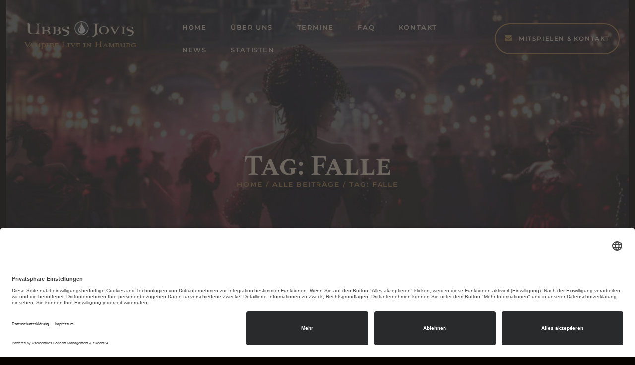

--- FILE ---
content_type: text/html; charset=UTF-8
request_url: https://urbs-jovis.de/tag/falle/
body_size: 20499
content:
<!DOCTYPE html>
<html dir="ltr" lang="de" prefix="og: https://ogp.me/ns#" class="no-js scheme_default">
<head>
<meta charset="UTF-8">
<meta name="viewport" content="width=device-width, initial-scale=1, maximum-scale=1">
<meta name="format-detection" content="telephone=no">
<link rel="profile" href="//gmpg.org/xfn/11">
<link rel="pingback" href="https://urbs-jovis.de/xmlrpc.php">
<title>Falle | Urbs Jovis</title>
<style>img:is([sizes="auto" i], [sizes^="auto," i]){contain-intrinsic-size:3000px 1500px}</style>
<meta name="robots" content="noindex, max-image-preview:large"/>
<meta name="google-site-verification" content="dXmGGYGU6MwFcNALrivYnFIXZjRkKoBQih4R68t1l2A"/>
<link rel="canonical" href="https://urbs-jovis.de/tag/falle/"/>
<meta name="generator" content="All in One SEO (AIOSEO) 4.8.9"/>
<script type="application/ld+json" class="aioseo-schema">{"@context":"https:\/\/schema.org","@graph":[{"@type":"BreadcrumbList","@id":"https:\/\/urbs-jovis.de\/tag\/falle\/#breadcrumblist","itemListElement":[{"@type":"ListItem","@id":"https:\/\/urbs-jovis.de#listItem","position":1,"name":"Home","item":"https:\/\/urbs-jovis.de","nextItem":{"@type":"ListItem","@id":"https:\/\/urbs-jovis.de\/tag\/falle\/#listItem","name":"Falle"}},{"@type":"ListItem","@id":"https:\/\/urbs-jovis.de\/tag\/falle\/#listItem","position":2,"name":"Falle","previousItem":{"@type":"ListItem","@id":"https:\/\/urbs-jovis.de#listItem","name":"Home"}}]},{"@type":"CollectionPage","@id":"https:\/\/urbs-jovis.de\/tag\/falle\/#collectionpage","url":"https:\/\/urbs-jovis.de\/tag\/falle\/","name":"Falle | Urbs Jovis","inLanguage":"de-DE","isPartOf":{"@id":"https:\/\/urbs-jovis.de\/#website"},"breadcrumb":{"@id":"https:\/\/urbs-jovis.de\/tag\/falle\/#breadcrumblist"}},{"@type":"Organization","@id":"https:\/\/urbs-jovis.de\/#organization","name":"Urbs Jovis","description":"Vampire Live Rollenspiel in Hamburg und Umgebung","url":"https:\/\/urbs-jovis.de\/","email":"sl@urbs-jovis.de","foundingDate":"2015-07-20","logo":{"@type":"ImageObject","url":"https:\/\/urbs-jovis.de\/wp-content\/uploads\/2025\/06\/android-chrome-512x512-1.png","@id":"https:\/\/urbs-jovis.de\/tag\/falle\/#organizationLogo","width":512,"height":512,"caption":"Urbs Jovis Website Icon"},"image":{"@id":"https:\/\/urbs-jovis.de\/tag\/falle\/#organizationLogo"},"sameAs":["https:\/\/www.facebook.com\/UrbsJovis\/"]},{"@type":"WebSite","@id":"https:\/\/urbs-jovis.de\/#website","url":"https:\/\/urbs-jovis.de\/","name":"Urbs Jovis","alternateName":"UJ","description":"Vampire Live Rollenspiel in Hamburg und Umgebung","inLanguage":"de-DE","publisher":{"@id":"https:\/\/urbs-jovis.de\/#organization"}}]}</script>
<link rel='dns-prefetch' href='//challenges.cloudflare.com'/>
<link rel='dns-prefetch' href='//fonts.googleapis.com'/>
<link rel="alternate" type="application/rss+xml" title="Urbs Jovis &raquo; Feed" href="https://urbs-jovis.de/feed/"/>
<link rel="alternate" type="application/rss+xml" title="Urbs Jovis &raquo; Kommentar-Feed" href="https://urbs-jovis.de/comments/feed/"/>
<script type="text/plain" data-usercentrics="Google Analytics" async src="//www.googletagmanager.com/gtag/js?id=G-8FNYXG2X7H"></script>
<script type="text/plain" data-usercentrics="Google Analytics">window.dataLayer=window.dataLayer||[];
function gtag(){dataLayer.push(arguments);}
gtag('js', new Date());
gtag('config', 'G-8FNYXG2X7H');</script>
<link rel="alternate" type="text/calendar" title="Urbs Jovis &raquo; iCal Feed" href="https://urbs-jovis.de/termine/?ical=1"/>
<link rel="alternate" type="application/rss+xml" title="Urbs Jovis &raquo; Falle Schlagwort-Feed" href="https://urbs-jovis.de/tag/falle/feed/"/>
<meta property="og:site_name" content="Urbs Jovis"/>
<meta property="og:description" content="Vampire Live Rollenspiel in Hamburg und Umgebung"/>
<meta property="og:type" content="website"/>				<meta property="og:image" content="//urbs-jovis.de/wp-content/uploads/2025/06/cropped-UrbsJovisWebsiteLogo-Retina-1.png"/>
<link rel="stylesheet" type="text/css" href="//urbs-jovis.de/wp-content/cache/wpfc-minified/78iax3hd/af1a4.css" media="all"/>
<style id='classic-theme-styles-inline-css'>.wp-block-button__link{color:#fff;background-color:#32373c;border-radius:9999px;box-shadow:none;text-decoration:none;padding:calc(.667em + 2px) calc(1.333em + 2px);font-size:1.125em}.wp-block-file__button{background:#32373c;color:#fff;text-decoration:none}</style>
<style id='global-styles-inline-css'>:root{--wp--preset--aspect-ratio--square:1;--wp--preset--aspect-ratio--4-3:4/3;--wp--preset--aspect-ratio--3-4:3/4;--wp--preset--aspect-ratio--3-2:3/2;--wp--preset--aspect-ratio--2-3:2/3;--wp--preset--aspect-ratio--16-9:16/9;--wp--preset--aspect-ratio--9-16:9/16;--wp--preset--color--black:#000000;--wp--preset--color--cyan-bluish-gray:#abb8c3;--wp--preset--color--white:#ffffff;--wp--preset--color--pale-pink:#f78da7;--wp--preset--color--vivid-red:#cf2e2e;--wp--preset--color--luminous-vivid-orange:#ff6900;--wp--preset--color--luminous-vivid-amber:#fcb900;--wp--preset--color--light-green-cyan:#7bdcb5;--wp--preset--color--vivid-green-cyan:#00d084;--wp--preset--color--pale-cyan-blue:#8ed1fc;--wp--preset--color--vivid-cyan-blue:#0693e3;--wp--preset--color--vivid-purple:#9b51e0;--wp--preset--gradient--vivid-cyan-blue-to-vivid-purple:linear-gradient(135deg,rgba(6,147,227,1) 0%,rgb(155,81,224) 100%);--wp--preset--gradient--light-green-cyan-to-vivid-green-cyan:linear-gradient(135deg,rgb(122,220,180) 0%,rgb(0,208,130) 100%);--wp--preset--gradient--luminous-vivid-amber-to-luminous-vivid-orange:linear-gradient(135deg,rgba(252,185,0,1) 0%,rgba(255,105,0,1) 100%);--wp--preset--gradient--luminous-vivid-orange-to-vivid-red:linear-gradient(135deg,rgba(255,105,0,1) 0%,rgb(207,46,46) 100%);--wp--preset--gradient--very-light-gray-to-cyan-bluish-gray:linear-gradient(135deg,rgb(238,238,238) 0%,rgb(169,184,195) 100%);--wp--preset--gradient--cool-to-warm-spectrum:linear-gradient(135deg,rgb(74,234,220) 0%,rgb(151,120,209) 20%,rgb(207,42,186) 40%,rgb(238,44,130) 60%,rgb(251,105,98) 80%,rgb(254,248,76) 100%);--wp--preset--gradient--blush-light-purple:linear-gradient(135deg,rgb(255,206,236) 0%,rgb(152,150,240) 100%);--wp--preset--gradient--blush-bordeaux:linear-gradient(135deg,rgb(254,205,165) 0%,rgb(254,45,45) 50%,rgb(107,0,62) 100%);--wp--preset--gradient--luminous-dusk:linear-gradient(135deg,rgb(255,203,112) 0%,rgb(199,81,192) 50%,rgb(65,88,208) 100%);--wp--preset--gradient--pale-ocean:linear-gradient(135deg,rgb(255,245,203) 0%,rgb(182,227,212) 50%,rgb(51,167,181) 100%);--wp--preset--gradient--electric-grass:linear-gradient(135deg,rgb(202,248,128) 0%,rgb(113,206,126) 100%);--wp--preset--gradient--midnight:linear-gradient(135deg,rgb(2,3,129) 0%,rgb(40,116,252) 100%);--wp--preset--font-size--small:13px;--wp--preset--font-size--medium:20px;--wp--preset--font-size--large:36px;--wp--preset--font-size--x-large:42px;--wp--preset--spacing--20:0.44rem;--wp--preset--spacing--30:0.67rem;--wp--preset--spacing--40:1rem;--wp--preset--spacing--50:1.5rem;--wp--preset--spacing--60:2.25rem;--wp--preset--spacing--70:3.38rem;--wp--preset--spacing--80:5.06rem;--wp--preset--shadow--natural:6px 6px 9px rgba(0, 0, 0, 0.2);--wp--preset--shadow--deep:12px 12px 50px rgba(0, 0, 0, 0.4);--wp--preset--shadow--sharp:6px 6px 0px rgba(0, 0, 0, 0.2);--wp--preset--shadow--outlined:6px 6px 0px -3px rgba(255, 255, 255, 1), 6px 6px rgba(0, 0, 0, 1);--wp--preset--shadow--crisp:6px 6px 0px rgba(0, 0, 0, 1);}:where(.is-layout-flex){gap:0.5em;}:where(.is-layout-grid){gap:0.5em;}body .is-layout-flex{display:flex;}.is-layout-flex{flex-wrap:wrap;align-items:center;}.is-layout-flex > :is(*, div){margin:0;}body .is-layout-grid{display:grid;}.is-layout-grid > :is(*, div){margin:0;}:where(.wp-block-columns.is-layout-flex){gap:2em;}:where(.wp-block-columns.is-layout-grid){gap:2em;}:where(.wp-block-post-template.is-layout-flex){gap:1.25em;}:where(.wp-block-post-template.is-layout-grid){gap:1.25em;}.has-black-color{color:var(--wp--preset--color--black) !important;}.has-cyan-bluish-gray-color{color:var(--wp--preset--color--cyan-bluish-gray) !important;}.has-white-color{color:var(--wp--preset--color--white) !important;}.has-pale-pink-color{color:var(--wp--preset--color--pale-pink) !important;}.has-vivid-red-color{color:var(--wp--preset--color--vivid-red) !important;}.has-luminous-vivid-orange-color{color:var(--wp--preset--color--luminous-vivid-orange) !important;}.has-luminous-vivid-amber-color{color:var(--wp--preset--color--luminous-vivid-amber) !important;}.has-light-green-cyan-color{color:var(--wp--preset--color--light-green-cyan) !important;}.has-vivid-green-cyan-color{color:var(--wp--preset--color--vivid-green-cyan) !important;}.has-pale-cyan-blue-color{color:var(--wp--preset--color--pale-cyan-blue) !important;}.has-vivid-cyan-blue-color{color:var(--wp--preset--color--vivid-cyan-blue) !important;}.has-vivid-purple-color{color:var(--wp--preset--color--vivid-purple) !important;}.has-black-background-color{background-color:var(--wp--preset--color--black) !important;}.has-cyan-bluish-gray-background-color{background-color:var(--wp--preset--color--cyan-bluish-gray) !important;}.has-white-background-color{background-color:var(--wp--preset--color--white) !important;}.has-pale-pink-background-color{background-color:var(--wp--preset--color--pale-pink) !important;}.has-vivid-red-background-color{background-color:var(--wp--preset--color--vivid-red) !important;}.has-luminous-vivid-orange-background-color{background-color:var(--wp--preset--color--luminous-vivid-orange) !important;}.has-luminous-vivid-amber-background-color{background-color:var(--wp--preset--color--luminous-vivid-amber) !important;}.has-light-green-cyan-background-color{background-color:var(--wp--preset--color--light-green-cyan) !important;}.has-vivid-green-cyan-background-color{background-color:var(--wp--preset--color--vivid-green-cyan) !important;}.has-pale-cyan-blue-background-color{background-color:var(--wp--preset--color--pale-cyan-blue) !important;}.has-vivid-cyan-blue-background-color{background-color:var(--wp--preset--color--vivid-cyan-blue) !important;}.has-vivid-purple-background-color{background-color:var(--wp--preset--color--vivid-purple) !important;}.has-black-border-color{border-color:var(--wp--preset--color--black) !important;}.has-cyan-bluish-gray-border-color{border-color:var(--wp--preset--color--cyan-bluish-gray) !important;}.has-white-border-color{border-color:var(--wp--preset--color--white) !important;}.has-pale-pink-border-color{border-color:var(--wp--preset--color--pale-pink) !important;}.has-vivid-red-border-color{border-color:var(--wp--preset--color--vivid-red) !important;}.has-luminous-vivid-orange-border-color{border-color:var(--wp--preset--color--luminous-vivid-orange) !important;}.has-luminous-vivid-amber-border-color{border-color:var(--wp--preset--color--luminous-vivid-amber) !important;}.has-light-green-cyan-border-color{border-color:var(--wp--preset--color--light-green-cyan) !important;}.has-vivid-green-cyan-border-color{border-color:var(--wp--preset--color--vivid-green-cyan) !important;}.has-pale-cyan-blue-border-color{border-color:var(--wp--preset--color--pale-cyan-blue) !important;}.has-vivid-cyan-blue-border-color{border-color:var(--wp--preset--color--vivid-cyan-blue) !important;}.has-vivid-purple-border-color{border-color:var(--wp--preset--color--vivid-purple) !important;}.has-vivid-cyan-blue-to-vivid-purple-gradient-background{background:var(--wp--preset--gradient--vivid-cyan-blue-to-vivid-purple) !important;}.has-light-green-cyan-to-vivid-green-cyan-gradient-background{background:var(--wp--preset--gradient--light-green-cyan-to-vivid-green-cyan) !important;}.has-luminous-vivid-amber-to-luminous-vivid-orange-gradient-background{background:var(--wp--preset--gradient--luminous-vivid-amber-to-luminous-vivid-orange) !important;}.has-luminous-vivid-orange-to-vivid-red-gradient-background{background:var(--wp--preset--gradient--luminous-vivid-orange-to-vivid-red) !important;}.has-very-light-gray-to-cyan-bluish-gray-gradient-background{background:var(--wp--preset--gradient--very-light-gray-to-cyan-bluish-gray) !important;}.has-cool-to-warm-spectrum-gradient-background{background:var(--wp--preset--gradient--cool-to-warm-spectrum) !important;}.has-blush-light-purple-gradient-background{background:var(--wp--preset--gradient--blush-light-purple) !important;}.has-blush-bordeaux-gradient-background{background:var(--wp--preset--gradient--blush-bordeaux) !important;}.has-luminous-dusk-gradient-background{background:var(--wp--preset--gradient--luminous-dusk) !important;}.has-pale-ocean-gradient-background{background:var(--wp--preset--gradient--pale-ocean) !important;}.has-electric-grass-gradient-background{background:var(--wp--preset--gradient--electric-grass) !important;}.has-midnight-gradient-background{background:var(--wp--preset--gradient--midnight) !important;}.has-small-font-size{font-size:var(--wp--preset--font-size--small) !important;}.has-medium-font-size{font-size:var(--wp--preset--font-size--medium) !important;}.has-large-font-size{font-size:var(--wp--preset--font-size--large) !important;}.has-x-large-font-size{font-size:var(--wp--preset--font-size--x-large) !important;}:where(.wp-block-post-template.is-layout-flex){gap:1.25em;}:where(.wp-block-post-template.is-layout-grid){gap:1.25em;}:where(.wp-block-columns.is-layout-flex){gap:2em;}:where(.wp-block-columns.is-layout-grid){gap:2em;}:root :where(.wp-block-pullquote){font-size:1.5em;line-height:1.6;}</style>
<link rel="stylesheet" type="text/css" href="//urbs-jovis.de/wp-content/cache/wpfc-minified/qk5y0k00/af1v8.css" media="all"/>
<style type="text/css">@font-face {font-family:Montserrat;font-style:normal;font-weight:500;src:url(/cf-fonts/s/montserrat/5.0.16/latin/500/normal.woff2);unicode-range:U+0000-00FF,U+0131,U+0152-0153,U+02BB-02BC,U+02C6,U+02DA,U+02DC,U+0304,U+0308,U+0329,U+2000-206F,U+2074,U+20AC,U+2122,U+2191,U+2193,U+2212,U+2215,U+FEFF,U+FFFD;font-display:swap;}@font-face {font-family:Montserrat;font-style:normal;font-weight:500;src:url(/cf-fonts/s/montserrat/5.0.16/latin-ext/500/normal.woff2);unicode-range:U+0100-02AF,U+0304,U+0308,U+0329,U+1E00-1E9F,U+1EF2-1EFF,U+2020,U+20A0-20AB,U+20AD-20CF,U+2113,U+2C60-2C7F,U+A720-A7FF;font-display:swap;}@font-face {font-family:Montserrat;font-style:normal;font-weight:500;src:url(/cf-fonts/s/montserrat/5.0.16/cyrillic-ext/500/normal.woff2);unicode-range:U+0460-052F,U+1C80-1C88,U+20B4,U+2DE0-2DFF,U+A640-A69F,U+FE2E-FE2F;font-display:swap;}@font-face {font-family:Montserrat;font-style:normal;font-weight:500;src:url(/cf-fonts/s/montserrat/5.0.16/cyrillic/500/normal.woff2);unicode-range:U+0301,U+0400-045F,U+0490-0491,U+04B0-04B1,U+2116;font-display:swap;}@font-face {font-family:Montserrat;font-style:normal;font-weight:500;src:url(/cf-fonts/s/montserrat/5.0.16/vietnamese/500/normal.woff2);unicode-range:U+0102-0103,U+0110-0111,U+0128-0129,U+0168-0169,U+01A0-01A1,U+01AF-01B0,U+0300-0301,U+0303-0304,U+0308-0309,U+0323,U+0329,U+1EA0-1EF9,U+20AB;font-display:swap;}@font-face {font-family:Montserrat;font-style:normal;font-weight:600;src:url(/cf-fonts/s/montserrat/5.0.16/cyrillic-ext/600/normal.woff2);unicode-range:U+0460-052F,U+1C80-1C88,U+20B4,U+2DE0-2DFF,U+A640-A69F,U+FE2E-FE2F;font-display:swap;}@font-face {font-family:Montserrat;font-style:normal;font-weight:600;src:url(/cf-fonts/s/montserrat/5.0.16/latin-ext/600/normal.woff2);unicode-range:U+0100-02AF,U+0304,U+0308,U+0329,U+1E00-1E9F,U+1EF2-1EFF,U+2020,U+20A0-20AB,U+20AD-20CF,U+2113,U+2C60-2C7F,U+A720-A7FF;font-display:swap;}@font-face {font-family:Montserrat;font-style:normal;font-weight:600;src:url(/cf-fonts/s/montserrat/5.0.16/latin/600/normal.woff2);unicode-range:U+0000-00FF,U+0131,U+0152-0153,U+02BB-02BC,U+02C6,U+02DA,U+02DC,U+0304,U+0308,U+0329,U+2000-206F,U+2074,U+20AC,U+2122,U+2191,U+2193,U+2212,U+2215,U+FEFF,U+FFFD;font-display:swap;}@font-face {font-family:Montserrat;font-style:normal;font-weight:600;src:url(/cf-fonts/s/montserrat/5.0.16/vietnamese/600/normal.woff2);unicode-range:U+0102-0103,U+0110-0111,U+0128-0129,U+0168-0169,U+01A0-01A1,U+01AF-01B0,U+0300-0301,U+0303-0304,U+0308-0309,U+0323,U+0329,U+1EA0-1EF9,U+20AB;font-display:swap;}@font-face {font-family:Montserrat;font-style:normal;font-weight:600;src:url(/cf-fonts/s/montserrat/5.0.16/cyrillic/600/normal.woff2);unicode-range:U+0301,U+0400-045F,U+0490-0491,U+04B0-04B1,U+2116;font-display:swap;}@font-face {font-family:Montserrat;font-style:normal;font-weight:700;src:url(/cf-fonts/s/montserrat/5.0.16/cyrillic-ext/700/normal.woff2);unicode-range:U+0460-052F,U+1C80-1C88,U+20B4,U+2DE0-2DFF,U+A640-A69F,U+FE2E-FE2F;font-display:swap;}@font-face {font-family:Montserrat;font-style:normal;font-weight:700;src:url(/cf-fonts/s/montserrat/5.0.16/cyrillic/700/normal.woff2);unicode-range:U+0301,U+0400-045F,U+0490-0491,U+04B0-04B1,U+2116;font-display:swap;}@font-face {font-family:Montserrat;font-style:normal;font-weight:700;src:url(/cf-fonts/s/montserrat/5.0.16/vietnamese/700/normal.woff2);unicode-range:U+0102-0103,U+0110-0111,U+0128-0129,U+0168-0169,U+01A0-01A1,U+01AF-01B0,U+0300-0301,U+0303-0304,U+0308-0309,U+0323,U+0329,U+1EA0-1EF9,U+20AB;font-display:swap;}@font-face {font-family:Montserrat;font-style:normal;font-weight:700;src:url(/cf-fonts/s/montserrat/5.0.16/latin/700/normal.woff2);unicode-range:U+0000-00FF,U+0131,U+0152-0153,U+02BB-02BC,U+02C6,U+02DA,U+02DC,U+0304,U+0308,U+0329,U+2000-206F,U+2074,U+20AC,U+2122,U+2191,U+2193,U+2212,U+2215,U+FEFF,U+FFFD;font-display:swap;}@font-face {font-family:Montserrat;font-style:normal;font-weight:700;src:url(/cf-fonts/s/montserrat/5.0.16/latin-ext/700/normal.woff2);unicode-range:U+0100-02AF,U+0304,U+0308,U+0329,U+1E00-1E9F,U+1EF2-1EFF,U+2020,U+20A0-20AB,U+20AD-20CF,U+2113,U+2C60-2C7F,U+A720-A7FF;font-display:swap;}@font-face {font-family:Spectral SC;font-style:normal;font-weight:400;src:url(/cf-fonts/s/spectral-sc/5.0.18/vietnamese/400/normal.woff2);unicode-range:U+0102-0103,U+0110-0111,U+0128-0129,U+0168-0169,U+01A0-01A1,U+01AF-01B0,U+0300-0301,U+0303-0304,U+0308-0309,U+0323,U+0329,U+1EA0-1EF9,U+20AB;font-display:swap;}@font-face {font-family:Spectral SC;font-style:normal;font-weight:400;src:url(/cf-fonts/s/spectral-sc/5.0.18/latin/400/normal.woff2);unicode-range:U+0000-00FF,U+0131,U+0152-0153,U+02BB-02BC,U+02C6,U+02DA,U+02DC,U+0304,U+0308,U+0329,U+2000-206F,U+2074,U+20AC,U+2122,U+2191,U+2193,U+2212,U+2215,U+FEFF,U+FFFD;font-display:swap;}@font-face {font-family:Spectral SC;font-style:normal;font-weight:400;src:url(/cf-fonts/s/spectral-sc/5.0.18/latin-ext/400/normal.woff2);unicode-range:U+0100-02AF,U+0304,U+0308,U+0329,U+1E00-1E9F,U+1EF2-1EFF,U+2020,U+20A0-20AB,U+20AD-20CF,U+2113,U+2C60-2C7F,U+A720-A7FF;font-display:swap;}@font-face {font-family:Spectral SC;font-style:normal;font-weight:400;src:url(/cf-fonts/s/spectral-sc/5.0.18/cyrillic/400/normal.woff2);unicode-range:U+0301,U+0400-045F,U+0490-0491,U+04B0-04B1,U+2116;font-display:swap;}@font-face {font-family:Spectral SC;font-style:normal;font-weight:700;src:url(/cf-fonts/s/spectral-sc/5.0.18/latin-ext/700/normal.woff2);unicode-range:U+0100-02AF,U+0304,U+0308,U+0329,U+1E00-1E9F,U+1EF2-1EFF,U+2020,U+20A0-20AB,U+20AD-20CF,U+2113,U+2C60-2C7F,U+A720-A7FF;font-display:swap;}@font-face {font-family:Spectral SC;font-style:normal;font-weight:700;src:url(/cf-fonts/s/spectral-sc/5.0.18/vietnamese/700/normal.woff2);unicode-range:U+0102-0103,U+0110-0111,U+0128-0129,U+0168-0169,U+01A0-01A1,U+01AF-01B0,U+0300-0301,U+0303-0304,U+0308-0309,U+0323,U+0329,U+1EA0-1EF9,U+20AB;font-display:swap;}@font-face {font-family:Spectral SC;font-style:normal;font-weight:700;src:url(/cf-fonts/s/spectral-sc/5.0.18/latin/700/normal.woff2);unicode-range:U+0000-00FF,U+0131,U+0152-0153,U+02BB-02BC,U+02C6,U+02DA,U+02DC,U+0304,U+0308,U+0329,U+2000-206F,U+2074,U+20AC,U+2122,U+2191,U+2193,U+2212,U+2215,U+FEFF,U+FFFD;font-display:swap;}@font-face {font-family:Spectral SC;font-style:normal;font-weight:700;src:url(/cf-fonts/s/spectral-sc/5.0.18/cyrillic/700/normal.woff2);unicode-range:U+0301,U+0400-045F,U+0490-0491,U+04B0-04B1,U+2116;font-display:swap;}@font-face {font-family:Tangerine;font-style:normal;font-weight:400;src:url(/cf-fonts/s/tangerine/5.0.11/latin/400/normal.woff2);unicode-range:U+0000-00FF,U+0131,U+0152-0153,U+02BB-02BC,U+02C6,U+02DA,U+02DC,U+0304,U+0308,U+0329,U+2000-206F,U+2074,U+20AC,U+2122,U+2191,U+2193,U+2212,U+2215,U+FEFF,U+FFFD;font-display:swap;}@font-face {font-family:Tangerine;font-style:normal;font-weight:700;src:url(/cf-fonts/s/tangerine/5.0.11/latin/700/normal.woff2);unicode-range:U+0000-00FF,U+0131,U+0152-0153,U+02BB-02BC,U+02C6,U+02DA,U+02DC,U+0304,U+0308,U+0329,U+2000-206F,U+2074,U+20AC,U+2122,U+2191,U+2193,U+2212,U+2215,U+FEFF,U+FFFD;font-display:swap;}</style>
<link rel="stylesheet" type="text/css" href="//urbs-jovis.de/wp-content/cache/wpfc-minified/m7z8c6xj/af1a4.css" media="all"/>
<script src="//urbs-jovis.de/wp-content/cache/wpfc-minified/knhcdh6f/af1a6.js" id="jquery-core-js"></script>
<script></script><link rel="https://api.w.org/" href="https://urbs-jovis.de/wp-json/"/><link rel="alternate" title="JSON" type="application/json" href="https://urbs-jovis.de/wp-json/wp/v2/tags/337"/>        <style id="admin-menu-logo-css">.asenha-admin-logo .ab-item, .asenha-admin-logo a{line-height:28px !important;display:flex;align-items:center;}
.asenha-admin-logo img{vertical-align:middle;height:20px !important;}
@media screen and (max-width:782px){
#wpadminbar li#wp-admin-bar-asenha-admin-bar-logo{display:block;}
#wpadminbar li#wp-admin-bar-asenha-admin-bar-logo a{display:flex;margin-left:8px;}
}</style>
<script id="usercentrics-cmp" async data-eu-mode="true" data-settings-id="t0TpYZhVH" src="https://app.eu.usercentrics.eu/browser-ui/latest/loader.js"></script>
<meta name="tec-api-version" content="v1"><meta name="tec-api-origin" content="https://urbs-jovis.de"><link rel="alternate" href="https://urbs-jovis.de/wp-json/tribe/events/v1/events/?tags=falle"/><meta name="generator" content="Powered by WPBakery Page Builder - drag and drop page builder for WordPress."/>
<style id="custom-background-css">body.custom-background{background-color:#070301;}</style>


<meta name="generator" content="Powered by Slider Revolution 6.7.38 - responsive, Mobile-Friendly Slider Plugin for WordPress with comfortable drag and drop interface."/>
<link rel="icon" href="https://urbs-jovis.de/wp-content/uploads/2025/06/cropped-android-chrome-512x512-1-32x32.png" sizes="32x32"/>
<link rel="icon" href="https://urbs-jovis.de/wp-content/uploads/2025/06/cropped-android-chrome-512x512-1-192x192.png" sizes="192x192"/>
<link rel="apple-touch-icon" href="https://urbs-jovis.de/wp-content/uploads/2025/06/cropped-android-chrome-512x512-1-180x180.png"/>
<meta name="msapplication-TileImage" content="https://urbs-jovis.de/wp-content/uploads/2025/06/cropped-android-chrome-512x512-1-270x270.png"/>
<script>window._tpt			??={};
window.SR7			??={};
_tpt.R				??={};
_tpt.R.fonts		??={};
_tpt.R.fonts.customFonts??={};
SR7.devMode=false;
SR7.F 				??={};
SR7.G				??={};
SR7.LIB				??={};
SR7.E				??={};
SR7.E.gAddons		??={};
SR7.E.php 			??={};
SR7.E.nonce='138632dfaf';
SR7.E.ajaxurl='https://urbs-jovis.de/wp-admin/admin-ajax.php';
SR7.E.resturl='https://urbs-jovis.de/wp-json/';
SR7.E.slug_path='revslider/revslider.php';
SR7.E.slug='revslider';
SR7.E.plugin_url='https://urbs-jovis.de/wp-content/plugins/revslider/';
SR7.E.wp_plugin_url='https://urbs-jovis.de/wp-content/plugins/';
SR7.E.revision='6.7.38';
SR7.E.fontBaseUrl='//fonts.googleapis.com/css2?family=';
SR7.G.breakPoints=[1240,1024,768,480];
SR7.G.fSUVW=false;
SR7.E.modules=['module','page','slide','layer','draw','animate','srtools','canvas','defaults','carousel','navigation','media','modifiers','migration'];
SR7.E.libs=['WEBGL'];
SR7.E.css=['csslp','cssbtns','cssfilters','cssnav','cssmedia'];
SR7.E.resources={};
SR7.E.ytnc=false;
SR7.JSON			??={};
!function(){"use strict";window.SR7??={},window._tpt??={},SR7.version="Slider Revolution 6.7.16",_tpt.getMobileZoom=()=>_tpt.is_mobile?document.documentElement.clientWidth/window.innerWidth:1,_tpt.getWinDim=function(t){_tpt.screenHeightWithUrlBar??=window.innerHeight;let e=SR7.F?.modal?.visible&&SR7.M[SR7.F.module.getIdByAlias(SR7.F.modal.requested)];_tpt.scrollBar=window.innerWidth!==document.documentElement.clientWidth||e&&window.innerWidth!==e.c.module.clientWidth,_tpt.winW=_tpt.getMobileZoom()*window.innerWidth-(_tpt.scrollBar||"prepare"==t?_tpt.scrollBarW??_tpt.mesureScrollBar():0),_tpt.winH=_tpt.getMobileZoom()*window.innerHeight,_tpt.winWAll=document.documentElement.clientWidth},_tpt.getResponsiveLevel=function(t,e){return SR7.G.fSUVW?_tpt.closestGE(t,window.innerWidth):_tpt.closestGE(t,_tpt.winWAll)},_tpt.mesureScrollBar=function(){let t=document.createElement("div");return t.className="RSscrollbar-measure",t.style.width="100px",t.style.height="100px",t.style.overflow="scroll",t.style.position="absolute",t.style.top="-9999px",document.body.appendChild(t),_tpt.scrollBarW=t.offsetWidth-t.clientWidth,document.body.removeChild(t),_tpt.scrollBarW},_tpt.loadCSS=async function(t,e,s){return s?_tpt.R.fonts.required[e].status=1:(_tpt.R[e]??={},_tpt.R[e].status=1),new Promise(((i,n)=>{if(_tpt.isStylesheetLoaded(t))s?_tpt.R.fonts.required[e].status=2:_tpt.R[e].status=2,i();else{const o=document.createElement("link");o.rel="stylesheet";let l="text",r="css";o["type"]=l+"/"+r,o.href=t,o.onload=()=>{s?_tpt.R.fonts.required[e].status=2:_tpt.R[e].status=2,i()},o.onerror=()=>{s?_tpt.R.fonts.required[e].status=3:_tpt.R[e].status=3,n(new Error(`Failed to load CSS: ${t}`))},document.head.appendChild(o)}}))},_tpt.addContainer=function(t){const{tag:e="div",id:s,class:i,datas:n,textContent:o,iHTML:l}=t,r=document.createElement(e);if(s&&""!==s&&(r.id=s),i&&""!==i&&(r.className=i),n)for(const[t,e]of Object.entries(n))"style"==t?r.style.cssText=e:r.setAttribute(`data-${t}`,e);return o&&(r.textContent=o),l&&(r.innerHTML=l),r},_tpt.collector=function(){return{fragment:new DocumentFragment,add(t){var e=_tpt.addContainer(t);return this.fragment.appendChild(e),e},append(t){t.appendChild(this.fragment)}}},_tpt.isStylesheetLoaded=function(t){let e=t.split("?")[0];return Array.from(document.querySelectorAll('link[rel="stylesheet"], link[rel="preload"]')).some((t=>t.href.split("?")[0]===e))},_tpt.preloader={requests:new Map,preloaderTemplates:new Map,show:function(t,e){if(!e||!t)return;const{type:s,color:i}=e;if(s<0||"off"==s)return;const n=`preloader_${s}`;let o=this.preloaderTemplates.get(n);o||(o=this.build(s,i),this.preloaderTemplates.set(n,o)),this.requests.has(t)||this.requests.set(t,{count:0});const l=this.requests.get(t);clearTimeout(l.timer),l.count++,1===l.count&&(l.timer=setTimeout((()=>{l.preloaderClone=o.cloneNode(!0),l.anim&&l.anim.kill(),void 0!==_tpt.gsap?l.anim=_tpt.gsap.fromTo(l.preloaderClone,1,{opacity:0},{opacity:1}):l.preloaderClone.classList.add("sr7-fade-in"),t.appendChild(l.preloaderClone)}),150))},hide:function(t){if(!this.requests.has(t))return;const e=this.requests.get(t);e.count--,e.count<0&&(e.count=0),e.anim&&e.anim.kill(),0===e.count&&(clearTimeout(e.timer),e.preloaderClone&&(e.preloaderClone.classList.remove("sr7-fade-in"),e.anim=_tpt.gsap.to(e.preloaderClone,.3,{opacity:0,onComplete:function(){e.preloaderClone.remove()}})))},state:function(t){if(!this.requests.has(t))return!1;return this.requests.get(t).count>0},build:(t,e="#ffffff",s="")=>{if(t<0||"off"===t)return null;const i=parseInt(t);if(t="prlt"+i,isNaN(i))return null;if(_tpt.loadCSS(SR7.E.plugin_url+"public/css/preloaders/t"+i+".css","preloader_"+t),isNaN(i)||i<6){const n=`background-color:${e}`,o=1===i||2==i?n:"",l=3===i||4==i?n:"",r=_tpt.collector();["dot1","dot2","bounce1","bounce2","bounce3"].forEach((t=>r.add({tag:"div",class:t,datas:{style:l}})));const d=_tpt.addContainer({tag:"sr7-prl",class:`${t} ${s}`,datas:{style:o}});return r.append(d),d}{let n={};if(7===i){let t;e.startsWith("#")?(t=e.replace("#",""),t=`rgba(${parseInt(t.substring(0,2),16)}, ${parseInt(t.substring(2,4),16)}, ${parseInt(t.substring(4,6),16)}, `):e.startsWith("rgb")&&(t=e.slice(e.indexOf("(")+1,e.lastIndexOf(")")).split(",").map((t=>t.trim())),t=`rgba(${t[0]}, ${t[1]}, ${t[2]}, `),t&&(n.style=`border-top-color: ${t}0.65); border-bottom-color: ${t}0.15); border-left-color: ${t}0.65); border-right-color: ${t}0.15)`)}else 12===i&&(n.style=`background:${e}`);const o=[10,0,4,2,5,9,0,4,4,2][i-6],l=_tpt.collector(),r=l.add({tag:"div",class:"sr7-prl-inner",datas:n});Array.from({length:o}).forEach((()=>r.appendChild(l.add({tag:"span",datas:{style:`background:${e}`}}))));const d=_tpt.addContainer({tag:"sr7-prl",class:`${t} ${s}`});return l.append(d),d}}},SR7.preLoader={show:(t,e)=>{"off"!==(SR7.M[t]?.settings?.pLoader?.type??"off")&&_tpt.preloader.show(e||SR7.M[t].c.module,SR7.M[t]?.settings?.pLoader??{color:"#fff",type:10})},hide:(t,e)=>{"off"!==(SR7.M[t]?.settings?.pLoader?.type??"off")&&_tpt.preloader.hide(e||SR7.M[t].c.module)},state:(t,e)=>_tpt.preloader.state(e||SR7.M[t].c.module)},_tpt.prepareModuleHeight=function(t){window.SR7.M??={},window.SR7.M[t.id]??={},"ignore"==t.googleFont&&(SR7.E.ignoreGoogleFont=!0);let e=window.SR7.M[t.id];if(null==_tpt.scrollBarW&&_tpt.mesureScrollBar(),e.c??={},e.states??={},e.settings??={},e.settings.size??={},t.fixed&&(e.settings.fixed=!0),e.c.module=document.querySelector("sr7-module#"+t.id),e.c.adjuster=e.c.module.getElementsByTagName("sr7-adjuster")[0],e.c.content=e.c.module.getElementsByTagName("sr7-content")[0],"carousel"==t.type&&(e.c.carousel=e.c.content.getElementsByTagName("sr7-carousel")[0]),null==e.c.module||null==e.c.module)return;t.plType&&t.plColor&&(e.settings.pLoader={type:t.plType,color:t.plColor}),void 0===t.plType||"off"===t.plType||SR7.preLoader.state(t.id)&&SR7.preLoader.state(t.id,e.c.module)||SR7.preLoader.show(t.id,e.c.module),_tpt.winW||_tpt.getWinDim("prepare"),_tpt.getWinDim();let s=""+e.c.module.dataset?.modal;"modal"==s||"true"==s||"undefined"!==s&&"false"!==s||(e.settings.size.fullWidth=t.size.fullWidth,e.LEV??=_tpt.getResponsiveLevel(window.SR7.G.breakPoints,t.id),t.vpt=_tpt.fillArray(t.vpt,5),e.settings.vPort=t.vpt[e.LEV],void 0!==t.el&&"720"==t.el[4]&&t.gh[4]!==t.el[4]&&"960"==t.el[3]&&t.gh[3]!==t.el[3]&&"768"==t.el[2]&&t.gh[2]!==t.el[2]&&delete t.el,e.settings.size.height=null==t.el||null==t.el[e.LEV]||0==t.el[e.LEV]||"auto"==t.el[e.LEV]?_tpt.fillArray(t.gh,5,-1):_tpt.fillArray(t.el,5,-1),e.settings.size.width=_tpt.fillArray(t.gw,5,-1),e.settings.size.minHeight=_tpt.fillArray(t.mh??[0],5,-1),e.cacheSize={fullWidth:e.settings.size?.fullWidth,fullHeight:e.settings.size?.fullHeight},void 0!==t.off&&(t.off?.t&&(e.settings.size.m??={})&&(e.settings.size.m.t=t.off.t),t.off?.b&&(e.settings.size.m??={})&&(e.settings.size.m.b=t.off.b),t.off?.l&&(e.settings.size.p??={})&&(e.settings.size.p.l=t.off.l),t.off?.r&&(e.settings.size.p??={})&&(e.settings.size.p.r=t.off.r),e.offsetPrepared=!0),_tpt.updatePMHeight(t.id,t,!0))},_tpt.updatePMHeight=(t,e,s)=>{let i=SR7.M[t];var n=i.settings.size.fullWidth?_tpt.winW:i.c.module.parentNode.offsetWidth;n=0===n||isNaN(n)?_tpt.winW:n;let o=i.settings.size.width[i.LEV]||i.settings.size.width[i.LEV++]||i.settings.size.width[i.LEV--]||n,l=i.settings.size.height[i.LEV]||i.settings.size.height[i.LEV++]||i.settings.size.height[i.LEV--]||0,r=i.settings.size.minHeight[i.LEV]||i.settings.size.minHeight[i.LEV++]||i.settings.size.minHeight[i.LEV--]||0;if(l="auto"==l?0:l,l=parseInt(l),"carousel"!==e.type&&(n-=parseInt(e.onw??0)||0),i.MP=!i.settings.size.fullWidth&&n<o||_tpt.winW<o?Math.min(1,n/o):1,e.size.fullScreen||e.size.fullHeight){let t=parseInt(e.fho)||0,s=(""+e.fho).indexOf("%")>-1;e.newh=_tpt.winH-(s?_tpt.winH*t/100:t)}else e.newh=i.MP*Math.max(l,r);if(e.newh+=(parseInt(e.onh??0)||0)+(parseInt(e.carousel?.pt)||0)+(parseInt(e.carousel?.pb)||0),void 0!==e.slideduration&&(e.newh=Math.max(e.newh,parseInt(e.slideduration)/3)),e.shdw&&_tpt.buildShadow(e.id,e),i.c.adjuster.style.height=e.newh+"px",i.c.module.style.height=e.newh+"px",i.c.content.style.height=e.newh+"px",i.states.heightPrepared=!0,i.dims??={},i.dims.moduleRect=i.c.module.getBoundingClientRect(),i.c.content.style.left="-"+i.dims.moduleRect.left+"px",!i.settings.size.fullWidth)return s&&requestAnimationFrame((()=>{n!==i.c.module.parentNode.offsetWidth&&_tpt.updatePMHeight(e.id,e)})),void _tpt.bgStyle(e.id,e,window.innerWidth==_tpt.winW,!0);_tpt.bgStyle(e.id,e,window.innerWidth==_tpt.winW,!0),requestAnimationFrame((function(){s&&requestAnimationFrame((()=>{n!==i.c.module.parentNode.offsetWidth&&_tpt.updatePMHeight(e.id,e)}))})),i.earlyResizerFunction||(i.earlyResizerFunction=function(){requestAnimationFrame((function(){_tpt.getWinDim(),_tpt.moduleDefaults(e.id,e),_tpt.updateSlideBg(t,!0)}))},window.addEventListener("resize",i.earlyResizerFunction))},_tpt.buildShadow=function(t,e){let s=SR7.M[t];null==s.c.shadow&&(s.c.shadow=document.createElement("sr7-module-shadow"),s.c.shadow.classList.add("sr7-shdw-"+e.shdw),s.c.content.appendChild(s.c.shadow))},_tpt.bgStyle=async(t,e,s,i,n)=>{const o=SR7.M[t];if((e=e??o.settings).fixed&&!o.c.module.classList.contains("sr7-top-fixed")&&(o.c.module.classList.add("sr7-top-fixed"),o.c.module.style.position="fixed",o.c.module.style.width="100%",o.c.module.style.top="0px",o.c.module.style.left="0px",o.c.module.style.pointerEvents="none",o.c.module.style.zIndex=5e3,o.c.content.style.pointerEvents="none"),null==o.c.bgcanvas){let t=document.createElement("sr7-module-bg"),l=!1;if("string"==typeof e?.bg?.color&&e?.bg?.color.includes("{"))if(_tpt.gradient&&_tpt.gsap)e.bg.color=_tpt.gradient.convert(e.bg.color);else try{let t=JSON.parse(e.bg.color);(t?.orig||t?.string)&&(e.bg.color=JSON.parse(e.bg.color))}catch(t){return}let r="string"==typeof e?.bg?.color?e?.bg?.color||"transparent":e?.bg?.color?.string??e?.bg?.color?.orig??e?.bg?.color?.color??"transparent";if(t.style["background"+(String(r).includes("grad")?"":"Color")]=r,("transparent"!==r||n)&&(l=!0),o.offsetPrepared&&(t.style.visibility="hidden"),e?.bg?.image?.src&&(t.style.backgroundImage=`url(${e?.bg?.image.src})`,t.style.backgroundSize=""==(e.bg.image?.size??"")?"cover":e.bg.image.size,t.style.backgroundPosition=e.bg.image.position,t.style.backgroundRepeat=""==e.bg.image.repeat||null==e.bg.image.repeat?"no-repeat":e.bg.image.repeat,l=!0),!l)return;o.c.bgcanvas=t,e.size.fullWidth?t.style.width=_tpt.winW-(s&&_tpt.winH<document.body.offsetHeight?_tpt.scrollBarW:0)+"px":i&&(t.style.width=o.c.module.offsetWidth+"px"),e.sbt?.use?o.c.content.appendChild(o.c.bgcanvas):o.c.module.appendChild(o.c.bgcanvas)}o.c.bgcanvas.style.height=void 0!==e.newh?e.newh+"px":("carousel"==e.type?o.dims.module.h:o.dims.content.h)+"px",o.c.bgcanvas.style.left=!s&&e.sbt?.use||o.c.bgcanvas.closest("SR7-CONTENT")?"0px":"-"+(o?.dims?.moduleRect?.left??0)+"px"},_tpt.updateSlideBg=function(t,e){const s=SR7.M[t];let i=s.settings;s?.c?.bgcanvas&&(i.size.fullWidth?s.c.bgcanvas.style.width=_tpt.winW-(e&&_tpt.winH<document.body.offsetHeight?_tpt.scrollBarW:0)+"px":preparing&&(s.c.bgcanvas.style.width=s.c.module.offsetWidth+"px"))},_tpt.moduleDefaults=(t,e)=>{let s=SR7.M[t];null!=s&&null!=s.c&&null!=s.c.module&&(s.dims??={},s.dims.moduleRect=s.c.module.getBoundingClientRect(),s.c.content.style.left="-"+s.dims.moduleRect.left+"px",s.c.content.style.width=_tpt.winW-_tpt.scrollBarW+"px","carousel"==e.type&&(s.c.module.style.overflow="visible"),_tpt.bgStyle(t,e,window.innerWidth==_tpt.winW))},_tpt.getOffset=t=>{var e=t.getBoundingClientRect(),s=window.pageXOffset||document.documentElement.scrollLeft,i=window.pageYOffset||document.documentElement.scrollTop;return{top:e.top+i,left:e.left+s}},_tpt.fillArray=function(t,e){let s,i;t=Array.isArray(t)?t:[t];let n=Array(e),o=t.length;for(i=0;i<t.length;i++)n[i+(e-o)]=t[i],null==s&&"#"!==t[i]&&(s=t[i]);for(let t=0;t<e;t++)void 0!==n[t]&&"#"!=n[t]||(n[t]=s),s=n[t];return n},_tpt.closestGE=function(t,e){let s=Number.MAX_VALUE,i=-1;for(let n=0;n<t.length;n++)t[n]-1>=e&&t[n]-1-e<s&&(s=t[n]-1-e,i=n);return++i}}();</script>
<style id="wp-custom-css">.dark-pack-logo img{max-width:200px !important;}
.text-glow-light{text-shadow:0px 0px 20px #F2E0C8;}
.text-glow-medium{text-shadow:0px 0px 20px #E7D3B5;}
@media(max-width:769px){
.mobile-remove-margins{margin:0 !important;}
}</style>
<noscript><style>.wpb_animate_when_almost_visible{opacity:1;}</style></noscript><style id="trx_addons-inline-styles-inline-css">.kings_queens_inline_141676408{background-image:url(https://urbs-jovis.de/wp-content/uploads/2025/06/cropped-Home_Slide_3-1.jpg);}.vc_custom_1521023294303{padding-right:1.3em !important;padding-left:1.3em !important;}.vc_custom_1521030993111{margin-bottom:-1px !important;}.vc_custom_1523867767783{margin-top:-1.7rem !important;}.vc_custom_1521037551816{margin-top:-1px !important;}.vc_custom_1522139477247{margin-top:-1px !important;}.vc_custom_1521037301379{margin-top:2.85em !important;margin-bottom:2.6em !important;}</style></head>
<body class="archive tag tag-falle tag-337 custom-background wp-custom-logo wp-theme-kings-queens tribe-no-js body_tag scheme_default blog_mode_blog body_style_boxed is_stream blog_style_excerpt sidebar_show sidebar_right trx_addons_present header_type_custom header_style_header-custom-447 header_position_default menu_style_top no_layout wpb-js-composer js-comp-ver-8.7.2 vc_responsive">
<div class="body_wrap">
<div class="page_wrap"><header class="top_panel top_panel_custom top_panel_custom_447 top_panel_custom_header-fullwidth with_bg_image kings_queens_inline_141676408"><div class="vc_row wpb_row vc_row-fluid vc_custom_1521023294303 vc_row-o-equal-height vc_row-o-content-middle vc_row-flex shape_divider_top-none shape_divider_bottom-none sc_layouts_row sc_layouts_row_type_normal sc_layouts_row_fixed scheme_dark"><div class="wpb_column vc_column_container vc_col-sm-3 vc_col-xs-7 sc_layouts_column sc_layouts_column_align_left sc_layouts_column_icons_position_left"><div class="vc_column-inner vc_custom_1523867767783"><div class="wpb_wrapper"><div class="sc_layouts_item"><a href="https://urbs-jovis.de/" id="sc_layouts_logo_1587826621" class="sc_layouts_logo sc_layouts_logo_default"><img class="logo_image" src="//urbs-jovis.de/wp-content/uploads/2025/06/cropped-UrbsJovisWebsiteLogo-Retina-1.png" alt="Urbs Jovis" width="342" height="83"></a></div></div></div></div><div class="wpb_column vc_column_container vc_col-sm-9 vc_col-lg-6 vc_col-sm-offset-0 vc_col-xs-offset-3 vc_col-xs-2 sc_layouts_column sc_layouts_column_align_center sc_layouts_column_icons_position_left"><div class="vc_column-inner"><div class="wpb_wrapper"><div class="sc_layouts_item"><nav class="sc_layouts_menu sc_layouts_menu_default sc_layouts_menu_dir_horizontal menu_hover_fade hide_on_mobile" id="sc_layouts_menu_1097499393" data-animation-in="fadeInUpSmall" data-animation-out="fadeOutDownSmall"><ul id="sc_layouts_menu_615513413" class="sc_layouts_menu_nav"><li id="menu-item-381" class="menu-item menu-item-type-post_type menu-item-object-page menu-item-home menu-item-381"><a href="https://urbs-jovis.de/"><span>Home</span></a></li><li id="menu-item-272" class="menu-item menu-item-type-custom menu-item-object-custom menu-item-has-children menu-item-272"><a href="#"><span>Über uns</span></a>
<ul class="sub-menu"><li id="menu-item-327" class="menu-item menu-item-type-post_type menu-item-object-page menu-item-327"><a href="https://urbs-jovis.de/ueber-uns/"><span>Wer ist Urbs Jovis?</span></a></li><li id="menu-item-306" class="menu-item menu-item-type-post_type menu-item-object-page menu-item-306"><a href="https://urbs-jovis.de/spielwelt/"><span>Spielwelt &#038; Konzept</span></a></li><li id="menu-item-1609" class="menu-item menu-item-type-post_type menu-item-object-page menu-item-1609"><a href="https://urbs-jovis.de/unsere-vision/"><span>Unsere Vision</span></a></li><li id="menu-item-1623" class="menu-item menu-item-type-post_type menu-item-object-page menu-item-1623"><a href="https://urbs-jovis.de/spielstil/"><span>Spielstil</span></a></li><li id="menu-item-1634" class="menu-item menu-item-type-post_type menu-item-object-page menu-item-1634"><a href="https://urbs-jovis.de/sicherheit/"><span>Sicherheit im Spiel</span></a></li><li id="menu-item-1847" class="menu-item menu-item-type-post_type menu-item-object-page menu-item-has-children menu-item-1847"><a href="https://urbs-jovis.de/clane/"><span>Die Clane</span></a>
<ul class="sub-menu"><li id="menu-item-1915" class="menu-item menu-item-type-post_type menu-item-object-page menu-item-1915"><a href="https://urbs-jovis.de/clane/brujah/"><span>Brujah</span></a></li><li id="menu-item-1914" class="menu-item menu-item-type-post_type menu-item-object-page menu-item-1914"><a href="https://urbs-jovis.de/clane/gangrel/"><span>Gangrel</span></a></li><li id="menu-item-1913" class="menu-item menu-item-type-post_type menu-item-object-page menu-item-1913"><a href="https://urbs-jovis.de/clane/malkavianer/"><span>Malkavianer</span></a></li><li id="menu-item-1912" class="menu-item menu-item-type-post_type menu-item-object-page menu-item-1912"><a href="https://urbs-jovis.de/clane/nosferatu/"><span>Nosferatu</span></a></li><li id="menu-item-1911" class="menu-item menu-item-type-post_type menu-item-object-page menu-item-1911"><a href="https://urbs-jovis.de/clane/toreador/"><span>Toreador</span></a></li><li id="menu-item-1910" class="menu-item menu-item-type-post_type menu-item-object-page menu-item-1910"><a href="https://urbs-jovis.de/clane/tremere/"><span>Tremere</span></a></li><li id="menu-item-1909" class="menu-item menu-item-type-post_type menu-item-object-page menu-item-1909"><a href="https://urbs-jovis.de/clane/ventrue/"><span>Ventrue</span></a></li></ul>
</li></ul>
</li><li id="menu-item-1470" class="menu-item menu-item-type-custom menu-item-object-custom menu-item-1470"><a href="/termine"><span>Termine</span></a></li><li id="menu-item-1644" class="menu-item menu-item-type-post_type menu-item-object-page menu-item-1644"><a href="https://urbs-jovis.de/faq/"><span>FAQ</span></a></li><li id="menu-item-190" class="menu-item menu-item-type-post_type menu-item-object-page menu-item-190"><a href="https://urbs-jovis.de/kontakt/"><span>Kontakt</span></a></li><li id="menu-item-175" class="menu-item menu-item-type-post_type menu-item-object-page current_page_parent menu-item-175"><a href="https://urbs-jovis.de/alle-nachrichten/"><span>News</span></a></li><li id="menu-item-1641" class="menu-item menu-item-type-post_type menu-item-object-page menu-item-1641"><a href="https://urbs-jovis.de/statisten/"><span>Statisten</span></a></li></ul></nav><div class="sc_layouts_iconed_text sc_layouts_menu_mobile_button"> <a class="sc_layouts_item_link sc_layouts_iconed_text_link" href="#"> <span class="sc_layouts_item_icon sc_layouts_iconed_text_icon trx_addons_icon-menu"></span> </a></div></div></div></div></div><div class="wpb_column vc_column_container vc_col-sm-3 vc_hidden-md vc_hidden-sm vc_hidden-xs sc_layouts_column sc_layouts_column_align_right sc_layouts_column_icons_position_left"><div class="vc_column-inner"><div class="wpb_wrapper"><div class="sc_layouts_item"><a href="/kontakt" id="sc_button_1154753693" class="sc_button color_style_default sc_button_bordered sc_button_size_normal sc_button_with_icon sc_button_icon_left"><span class="sc_button_icon"><span class="icon-mail"></span></span><span class="sc_button_text"><span class="sc_button_title">Mitspielen &amp; Kontakt</span></span></a></div></div></div></div></div><div class="vc_row wpb_row vc_row-fluid shape_divider_top-none shape_divider_bottom-none sc_layouts_row sc_layouts_row_type_normal sc_layouts_hide_on_frontpage scheme_dark"><div class="wpb_column vc_column_container vc_col-sm-12 sc_layouts_column sc_layouts_column_align_center sc_layouts_column_icons_position_left"><div class="vc_column-inner"><div class="wpb_wrapper"><div id="sc_content_677503216" class="sc_content color_style_default sc_content_default sc_content_width_1_1 sc_float_center"><div class="sc_content_container"><div class="sc_layouts_item"><div id="sc_layouts_title_382046493" class="sc_layouts_title with_content without_image without_tint"><div class="sc_layouts_title_content"><div class="sc_layouts_title_title"> <h1 class="sc_layouts_title_caption">Tag: Falle</h1></div><div class="sc_layouts_title_breadcrumbs"><div class="breadcrumbs"><a class="breadcrumbs_item home" href="https://urbs-jovis.de/">Home</a><span class="breadcrumbs_delimiter"></span><a href="https://urbs-jovis.de/alle-nachrichten/">Alle Beiträge</a><span class="breadcrumbs_delimiter"></span><span class="breadcrumbs_item current">Tag: Falle</span></div></div></div></div></div></div></div></div></div></div></div><div class="vc_row wpb_row vc_row-fluid vc_custom_1521030993111 shape_divider_top-none shape_divider_bottom-none"><div class="wpb_column vc_column_container vc_col-sm-12 sc_layouts_column_icons_position_left"><div class="vc_column-inner"><div class="wpb_wrapper">
<div class="wpb_single_image wpb_content_element vc_align_left wpb_content_element">
<figure class="wpb_wrapper vc_figure">
<div class="vc_single_image-wrapper vc_box_border_grey"><picture><source srcset="https://urbs-jovis.de/wp-content/uploads/2018/03/header1.webp 1871w,https://urbs-jovis.de/wp-content/uploads/2018/03/header1-300x15.webp 300w,https://urbs-jovis.de/wp-content/uploads/2018/03/header1-1024x52.webp 1024w,https://urbs-jovis.de/wp-content/uploads/2018/03/header1-768x39.webp 768w,https://urbs-jovis.de/wp-content/uploads/2018/03/header1-1536x78.webp 1536w,https://urbs-jovis.de/wp-content/uploads/2018/03/header1-370x19.webp 370w,https://urbs-jovis.de/wp-content/uploads/2018/03/header1-760x39.webp 760w,https://urbs-jovis.de/wp-content/uploads/2018/03/header1-1520x77.webp 1520w,https://urbs-jovis.de/wp-content/uploads/2018/03/header1-740x38.webp 740w" sizes="(max-width: 1871px) 100vw, 1871px" type="image/webp"><img src="https://urbs-jovis.de/wp-content/uploads/2018/03/header1.png" height="95" width="1871" srcset="https://urbs-jovis.de/wp-content/uploads/2018/03/header1.png 1871w, https://urbs-jovis.de/wp-content/uploads/2018/03/header1-300x15.png 300w, https://urbs-jovis.de/wp-content/uploads/2018/03/header1-1024x52.png 1024w, https://urbs-jovis.de/wp-content/uploads/2018/03/header1-768x39.png 768w, https://urbs-jovis.de/wp-content/uploads/2018/03/header1-1536x78.png 1536w, https://urbs-jovis.de/wp-content/uploads/2018/03/header1-370x19.png 370w, https://urbs-jovis.de/wp-content/uploads/2018/03/header1-760x39.png 760w, https://urbs-jovis.de/wp-content/uploads/2018/03/header1-1520x77.png 1520w, https://urbs-jovis.de/wp-content/uploads/2018/03/header1-740x38.png 740w" sizes="(max-width: 1871px) 100vw, 1871px" class="vc_single_image-img attachment-full sp-no-webp" alt="Ripped Bottom" title="header1" decoding="async" fetchpriority="high" loading="eager"> </picture></div></figure></div></div></div></div></div></header><div class="menu_mobile_overlay"></div><div class="menu_mobile menu_mobile_fullscreen scheme_dark">
<div class="menu_mobile_inner">
<a class="menu_mobile_close icon-cancel"></a><nav itemscope itemtype="//schema.org/SiteNavigationElement" class="menu_mobile_nav_area"><ul id="menu_mobile" class="menu_mobile_nav"><li class="menu-item menu-item-type-post_type menu-item-object-page menu-item-home menu-item-381"><a href="https://urbs-jovis.de/"><span>Home</span></a></li><li class="menu-item menu-item-type-custom menu-item-object-custom menu-item-has-children menu-item-272"><a href="#"><span>Über uns</span></a>
<ul class="sub-menu"><li class="menu-item menu-item-type-post_type menu-item-object-page menu-item-327"><a href="https://urbs-jovis.de/ueber-uns/"><span>Wer ist Urbs Jovis?</span></a></li><li class="menu-item menu-item-type-post_type menu-item-object-page menu-item-306"><a href="https://urbs-jovis.de/spielwelt/"><span>Spielwelt &#038; Konzept</span></a></li><li class="menu-item menu-item-type-post_type menu-item-object-page menu-item-1609"><a href="https://urbs-jovis.de/unsere-vision/"><span>Unsere Vision</span></a></li><li class="menu-item menu-item-type-post_type menu-item-object-page menu-item-1623"><a href="https://urbs-jovis.de/spielstil/"><span>Spielstil</span></a></li><li class="menu-item menu-item-type-post_type menu-item-object-page menu-item-1634"><a href="https://urbs-jovis.de/sicherheit/"><span>Sicherheit im Spiel</span></a></li><li class="menu-item menu-item-type-post_type menu-item-object-page menu-item-has-children menu-item-1847"><a href="https://urbs-jovis.de/clane/"><span>Die Clane</span></a>
<ul class="sub-menu"><li class="menu-item menu-item-type-post_type menu-item-object-page menu-item-1915"><a href="https://urbs-jovis.de/clane/brujah/"><span>Brujah</span></a></li><li class="menu-item menu-item-type-post_type menu-item-object-page menu-item-1914"><a href="https://urbs-jovis.de/clane/gangrel/"><span>Gangrel</span></a></li><li class="menu-item menu-item-type-post_type menu-item-object-page menu-item-1913"><a href="https://urbs-jovis.de/clane/malkavianer/"><span>Malkavianer</span></a></li><li class="menu-item menu-item-type-post_type menu-item-object-page menu-item-1912"><a href="https://urbs-jovis.de/clane/nosferatu/"><span>Nosferatu</span></a></li><li class="menu-item menu-item-type-post_type menu-item-object-page menu-item-1911"><a href="https://urbs-jovis.de/clane/toreador/"><span>Toreador</span></a></li><li class="menu-item menu-item-type-post_type menu-item-object-page menu-item-1910"><a href="https://urbs-jovis.de/clane/tremere/"><span>Tremere</span></a></li><li class="menu-item menu-item-type-post_type menu-item-object-page menu-item-1909"><a href="https://urbs-jovis.de/clane/ventrue/"><span>Ventrue</span></a></li></ul>
</li></ul>
</li><li class="menu-item menu-item-type-custom menu-item-object-custom menu-item-1470"><a href="/termine"><span>Termine</span></a></li><li class="menu-item menu-item-type-post_type menu-item-object-page menu-item-1644"><a href="https://urbs-jovis.de/faq/"><span>FAQ</span></a></li><li class="menu-item menu-item-type-post_type menu-item-object-page menu-item-190"><a href="https://urbs-jovis.de/kontakt/"><span>Kontakt</span></a></li><li class="menu-item menu-item-type-post_type menu-item-object-page current_page_parent menu-item-175"><a href="https://urbs-jovis.de/alle-nachrichten/"><span>News</span></a></li><li class="menu-item menu-item-type-post_type menu-item-object-page menu-item-1641"><a href="https://urbs-jovis.de/statisten/"><span>Statisten</span></a></li></ul></nav><div class="search_wrap search_style_normal search_mobile">
<div class="search_form_wrap"> <form role="search" method="get" class="search_form" action="https://urbs-jovis.de/"> <input type="text" class="search_field" placeholder="Search" value="" name="s"> <button type="submit" class="search_submit trx_addons_icon-search"></button> </form></div></div><div class="socials_mobile"><a target="_blank" href="https://www.facebook.com/UrbsJovis/" class="social_item social_item_style_icons social_item_type_icons"><span class="social_icon social_icon_facebook"><span class="icon-facebook"></span></span></a></div></div></div><div class="page_content_wrap">
<div class="content_wrap">
<div class="content">
<div class="posts_container"><article id="post-1183" class="post_item post_layout_excerpt post_format_standard post-1183 post type-post status-publish format-standard has-post-thumbnail hentry category-spielberichte tag-267 tag-almuth tag-anklage tag-bericht tag-blake tag-brujah tag-camarilla tag-einladung tag-elysium tag-event tag-falle tag-fuerst tag-gangrel tag-geissel tag-gericht tag-hamburg tag-hintergrund tag-it tag-it-logik tag-kiel tag-kind tag-lieblich tag-neill tag-plot tag-sayid tag-schlacht tag-session tag-spielabend tag-spielbericht tag-spielwelt tag-starre tag-story tag-timeline tag-traum tag-treffen tag-tremere tag-urteil tag-verlauf tag-vicky tag-viktoria tag-zusammenfassung"><div class="post_featured with_thumb hover_icon"><picture><source srcset="https://urbs-jovis.de/wp-content/uploads/2016/01/Schriftrolle.avif 760w,https://urbs-jovis.de/wp-content/uploads/2016/01/Schriftrolle-300x160.avif 300w,https://urbs-jovis.de/wp-content/uploads/2016/01/Schriftrolle-370x197.avif 370w, https://urbs-jovis.de/wp-content/uploads/2016/01/Schriftrolle-740x394.png 740w" sizes="(max-width: 760px) 100vw, 760px" type="image/avif"><source srcset="https://urbs-jovis.de/wp-content/uploads/2016/01/Schriftrolle.webp 760w,https://urbs-jovis.de/wp-content/uploads/2016/01/Schriftrolle-300x160.webp 300w,https://urbs-jovis.de/wp-content/uploads/2016/01/Schriftrolle-370x197.webp 370w, https://urbs-jovis.de/wp-content/uploads/2016/01/Schriftrolle-740x394.png 740w" sizes="(max-width: 760px) 100vw, 760px" type="image/webp"><img src="https://urbs-jovis.de/wp-content/uploads/2016/01/Schriftrolle.png" height="405" width="760" srcset="https://urbs-jovis.de/wp-content/uploads/2016/01/Schriftrolle.png 760w, https://urbs-jovis.de/wp-content/uploads/2016/01/Schriftrolle-300x160.png 300w, https://urbs-jovis.de/wp-content/uploads/2016/01/Schriftrolle-370x197.png 370w, https://urbs-jovis.de/wp-content/uploads/2016/01/Schriftrolle-740x394.png 740w" sizes="(max-width: 760px) 100vw, 760px" class="attachment-kings_queens-thumb-big size-kings_queens-thumb-big wp-post-image sp-no-webp" alt="Spielbericht" decoding="async" loading="eager"> </picture><div class="mask"></div><div class="icons"><a href="https://urbs-jovis.de/2019/09/starre-auf-der-anklagebank/" aria-hidden="true" class="icon-link"></a></div></div><div class="post_header entry-header">
<h2 class="post_title entry-title"><a href="https://urbs-jovis.de/2019/09/starre-auf-der-anklagebank/" rel="bookmark">Starre auf der Anklagebank</a></h2><div class="post_meta"> <span class="post_meta_item post_categories"><a href="https://urbs-jovis.de/category/spielberichte/" rel="category tag">Spielberichte</a></span> <span class="post_meta_item post_date"><a href="https://urbs-jovis.de/2019/09/starre-auf-der-anklagebank/">7. September 2019</a></span></div></div><div class="post_content entry-content"><div class="post_content_inner"><p>&#8222;Stadt Hamburg in der Elbe Auen, Wie bist du stattlich anzuschauen! Mit deinen Thürmen hoch und hehr, Hebst du dich schön und lieblich sehr.&#8220; Nur wenige Nächte nach der erfolgreichen Jagd auf den ehemaligen Seneschall&hellip;</p></div><p><a class="more-link sc_button sc_button_bordered" href="https://urbs-jovis.de/2019/09/starre-auf-der-anklagebank/">Weiterlesen</a></p></div></article></div></div><div class="sidebar right widget_area scheme_default" role="complementary">
<div class="sidebar_inner">
<aside id="categories-2" class="widget widget_categories"><h5 class="widget_title">Kategorien</h5>
<ul>
<li class="cat-item cat-item-88"><a href="https://urbs-jovis.de/category/allgemein/">Allgemein</a> </li>
<li class="cat-item cat-item-19"><a href="https://urbs-jovis.de/category/news/">News &amp; Updates</a> </li>
<li class="cat-item cat-item-1"><a href="https://urbs-jovis.de/category/sonstiges/">Sonstiges</a> </li>
<li class="cat-item cat-item-16"><a href="https://urbs-jovis.de/category/spielberichte/">Spielberichte</a> </li>
<li class="cat-item cat-item-64"><a href="https://urbs-jovis.de/category/spielerbeitraege/">Spielerbeiträge</a> </li>
<li class="cat-item cat-item-63"><a href="https://urbs-jovis.de/category/spielverstaendnis/">Spielverständnis</a> </li>
</ul>
</aside><aside id="search-2" class="widget widget_search"><h5 class="widget_title">Suchen</h5><form role="search" method="get" class="search-form" action="https://urbs-jovis.de/">
<label>
<span class="screen-reader-text">Suche nach:</span>
<input type="search" class="search-field" placeholder="Suchen …" value="" name="s" />
</label>
<input type="submit" class="search-submit" value="Suchen" />
</form></aside><aside id="trx_addons_widget_recent_posts-2" class="widget widget_recent_posts"><h5 class="widget_title">Neueste Beiträge</h5><article class="post_item with_thumb"><div class="post_thumb"><a href="https://urbs-jovis.de/2025/07/10-jahre-urbs-jovis-und-ein-neues-digitales-zuhause/"><picture><source srcset="https://urbs-jovis.de/wp-content/uploads/2025/07/urbs-jovis-10y-anniversary-new-website-news-248x127.avif 248w,https://urbs-jovis.de/wp-content/uploads/2025/07/urbs-jovis-10y-anniversary-new-website-news-1278x658.avif 1278w,https://urbs-jovis.de/wp-content/uploads/2025/07/urbs-jovis-10y-anniversary-new-website-news-496x254.avif 496w" sizes="(max-width: 248px) 100vw, 248px" type="image/avif"><source srcset="https://urbs-jovis.de/wp-content/uploads/2025/07/urbs-jovis-10y-anniversary-new-website-news-248x127.webp 248w,https://urbs-jovis.de/wp-content/uploads/2025/07/urbs-jovis-10y-anniversary-new-website-news-1278x658.webp 1278w,https://urbs-jovis.de/wp-content/uploads/2025/07/urbs-jovis-10y-anniversary-new-website-news-496x254.webp 496w" sizes="(max-width: 248px) 100vw, 248px" type="image/webp"><img src="https://urbs-jovis.de/wp-content/uploads/2025/07/urbs-jovis-10y-anniversary-new-website-news-248x127.jpg" height="127" width="248" srcset="https://urbs-jovis.de/wp-content/uploads/2025/07/urbs-jovis-10y-anniversary-new-website-news-248x127.jpg 248w, https://urbs-jovis.de/wp-content/uploads/2025/07/urbs-jovis-10y-anniversary-new-website-news-1278x658.jpg 1278w, https://urbs-jovis.de/wp-content/uploads/2025/07/urbs-jovis-10y-anniversary-new-website-news-496x254.jpg 496w" sizes="(max-width: 248px) 100vw, 248px" class="attachment-kings_queens-thumb-widget size-kings_queens-thumb-widget wp-post-image sp-no-webp" alt="10 Jahre Urbs Jovis – und ein neues digitales Zuhause" decoding="async" loading="eager"> </picture></a></div><div class="post_content"><h6 class="post_title"><a href="https://urbs-jovis.de/2025/07/10-jahre-urbs-jovis-und-ein-neues-digitales-zuhause/">10 Jahre Urbs Jovis – und ein neues digitales Zuhause</a></h6><div class="post_info"></div></div></article><article class="post_item with_thumb"><div class="post_thumb"><a href="https://urbs-jovis.de/2021/07/wir-sind-zurueck/"><picture><source srcset="https://urbs-jovis.de/wp-content/uploads/2020/07/we-are-back-248x127.avif 248w,https://urbs-jovis.de/wp-content/uploads/2020/07/we-are-back-496x254.avif 496w" sizes="(max-width: 248px) 100vw, 248px" type="image/avif"><source srcset="https://urbs-jovis.de/wp-content/uploads/2020/07/we-are-back-248x127.webp 248w,https://urbs-jovis.de/wp-content/uploads/2020/07/we-are-back-496x254.webp 496w" sizes="(max-width: 248px) 100vw, 248px" type="image/webp"><img src="https://urbs-jovis.de/wp-content/uploads/2020/07/we-are-back-248x127.png" height="127" width="248" srcset="https://urbs-jovis.de/wp-content/uploads/2020/07/we-are-back-248x127.png 248w, https://urbs-jovis.de/wp-content/uploads/2020/07/we-are-back-496x254.png 496w" sizes="(max-width: 248px) 100vw, 248px" class="attachment-kings_queens-thumb-widget size-kings_queens-thumb-widget wp-post-image sp-no-webp" alt="Wir sind zurück!" decoding="async" loading="eager"> </picture></a></div><div class="post_content"><h6 class="post_title"><a href="https://urbs-jovis.de/2021/07/wir-sind-zurueck/">Wir sind zurück!</a></h6><div class="post_info"></div></div></article></aside><aside id="tag_cloud-2" class="widget widget_tag_cloud"><h5 class="widget_title">Schlagwörter</h5><div class="tagcloud"><a href="https://urbs-jovis.de/tag/2017/" class="tag-cloud-link tag-link-170 tag-link-position-1" style="font-size: 14.603773584906pt;" aria-label="2017 (15 Einträge)">2017</a> <a href="https://urbs-jovis.de/tag/2018/" class="tag-cloud-link tag-link-250 tag-link-position-2" style="font-size: 11.962264150943pt;" aria-label="2018 (9 Einträge)">2018</a> <a href="https://urbs-jovis.de/tag/2019/" class="tag-cloud-link tag-link-267 tag-link-position-3" style="font-size: 11.962264150943pt;" aria-label="2019 (9 Einträge)">2019</a> <a href="https://urbs-jovis.de/tag/2025/" class="tag-cloud-link tag-link-362 tag-link-position-4" style="font-size: 9.9811320754717pt;" aria-label="2025 (6 Einträge)">2025</a> <a href="https://urbs-jovis.de/tag/berenberg/" class="tag-cloud-link tag-link-263 tag-link-position-5" style="font-size: 9.0566037735849pt;" aria-label="Berenberg (5 Einträge)">Berenberg</a> <a href="https://urbs-jovis.de/tag/bericht/" class="tag-cloud-link tag-link-103 tag-link-position-6" style="font-size: 20.943396226415pt;" aria-label="Bericht (47 Einträge)">Bericht</a> <a href="https://urbs-jovis.de/tag/blake/" class="tag-cloud-link tag-link-231 tag-link-position-7" style="font-size: 10.641509433962pt;" aria-label="Blake (7 Einträge)">Blake</a> <a href="https://urbs-jovis.de/tag/blanche/" class="tag-cloud-link tag-link-171 tag-link-position-8" style="font-size: 9.0566037735849pt;" aria-label="Blanche (5 Einträge)">Blanche</a> <a href="https://urbs-jovis.de/tag/brujah/" class="tag-cloud-link tag-link-186 tag-link-position-9" style="font-size: 13.018867924528pt;" aria-label="Brujah (11 Einträge)">Brujah</a> <a href="https://urbs-jovis.de/tag/domaene/" class="tag-cloud-link tag-link-199 tag-link-position-10" style="font-size: 8pt;" aria-label="Domäne (4 Einträge)">Domäne</a> <a href="https://urbs-jovis.de/tag/einladung/" class="tag-cloud-link tag-link-160 tag-link-position-11" style="font-size: 19.622641509434pt;" aria-label="Einladung (37 Einträge)">Einladung</a> <a href="https://urbs-jovis.de/tag/erklaerung/" class="tag-cloud-link tag-link-89 tag-link-position-12" style="font-size: 17.245283018868pt;" aria-label="Erklärung (24 Einträge)">Erklärung</a> <a href="https://urbs-jovis.de/tag/event/" class="tag-cloud-link tag-link-124 tag-link-position-13" style="font-size: 19.754716981132pt;" aria-label="Event (38 Einträge)">Event</a> <a href="https://urbs-jovis.de/tag/fuerst/" class="tag-cloud-link tag-link-161 tag-link-position-14" style="font-size: 13.018867924528pt;" aria-label="Fürst (11 Einträge)">Fürst</a> <a href="https://urbs-jovis.de/tag/gangrel/" class="tag-cloud-link tag-link-193 tag-link-position-15" style="font-size: 13.018867924528pt;" aria-label="Gangrel (11 Einträge)">Gangrel</a> <a href="https://urbs-jovis.de/tag/hamburg/" class="tag-cloud-link tag-link-107 tag-link-position-16" style="font-size: 19.88679245283pt;" aria-label="Hamburg (39 Einträge)">Hamburg</a> <a href="https://urbs-jovis.de/tag/harpyie/" class="tag-cloud-link tag-link-266 tag-link-position-17" style="font-size: 8pt;" aria-label="Harpyie (4 Einträge)">Harpyie</a> <a href="https://urbs-jovis.de/tag/hintergrund/" class="tag-cloud-link tag-link-108 tag-link-position-18" style="font-size: 21.603773584906pt;" aria-label="Hintergrund (53 Einträge)">Hintergrund</a> <a href="https://urbs-jovis.de/tag/it/" class="tag-cloud-link tag-link-90 tag-link-position-19" style="font-size: 21.735849056604pt;" aria-label="IT (54 Einträge)">IT</a> <a href="https://urbs-jovis.de/tag/it-logik/" class="tag-cloud-link tag-link-95 tag-link-position-20" style="font-size: 18.301886792453pt;" aria-label="IT-Logik (29 Einträge)">IT-Logik</a> <a href="https://urbs-jovis.de/tag/konzept/" class="tag-cloud-link tag-link-117 tag-link-position-21" style="font-size: 10.641509433962pt;" aria-label="Konzept (7 Einträge)">Konzept</a> <a href="https://urbs-jovis.de/tag/larp/" class="tag-cloud-link tag-link-142 tag-link-position-22" style="font-size: 10.641509433962pt;" aria-label="LARP (7 Einträge)">LARP</a> <a href="https://urbs-jovis.de/tag/lieblich/" class="tag-cloud-link tag-link-201 tag-link-position-23" style="font-size: 9.0566037735849pt;" aria-label="Lieblich (5 Einträge)">Lieblich</a> <a href="https://urbs-jovis.de/tag/live/" class="tag-cloud-link tag-link-355 tag-link-position-24" style="font-size: 11.301886792453pt;" aria-label="Live (8 Einträge)">Live</a> <a href="https://urbs-jovis.de/tag/nosferatu/" class="tag-cloud-link tag-link-251 tag-link-position-25" style="font-size: 9.9811320754717pt;" aria-label="Nosferatu (6 Einträge)">Nosferatu</a> <a href="https://urbs-jovis.de/tag/ot/" class="tag-cloud-link tag-link-126 tag-link-position-26" style="font-size: 10.641509433962pt;" aria-label="OT (7 Einträge)">OT</a> <a href="https://urbs-jovis.de/tag/plot/" class="tag-cloud-link tag-link-226 tag-link-position-27" style="font-size: 11.962264150943pt;" aria-label="Plot (9 Einträge)">Plot</a> <a href="https://urbs-jovis.de/tag/rollenspiel/" class="tag-cloud-link tag-link-144 tag-link-position-28" style="font-size: 11.301886792453pt;" aria-label="Rollenspiel (8 Einträge)">Rollenspiel</a> <a href="https://urbs-jovis.de/tag/roxane/" class="tag-cloud-link tag-link-174 tag-link-position-29" style="font-size: 9.9811320754717pt;" aria-label="Roxane (6 Einträge)">Roxane</a> <a href="https://urbs-jovis.de/tag/sayid/" class="tag-cloud-link tag-link-163 tag-link-position-30" style="font-size: 10.641509433962pt;" aria-label="Sayid (7 Einträge)">Sayid</a> <a href="https://urbs-jovis.de/tag/session/" class="tag-cloud-link tag-link-119 tag-link-position-31" style="font-size: 21.207547169811pt;" aria-label="Session (49 Einträge)">Session</a> <a href="https://urbs-jovis.de/tag/spielabend/" class="tag-cloud-link tag-link-120 tag-link-position-32" style="font-size: 21.075471698113pt;" aria-label="Spielabend (48 Einträge)">Spielabend</a> <a href="https://urbs-jovis.de/tag/spielbericht/" class="tag-cloud-link tag-link-121 tag-link-position-33" style="font-size: 20.415094339623pt;" aria-label="Spielbericht (43 Einträge)">Spielbericht</a> <a href="https://urbs-jovis.de/tag/spielverstaendnis/" class="tag-cloud-link tag-link-92 tag-link-position-34" style="font-size: 14.339622641509pt;" aria-label="Spielverständnis (14 Einträge)">Spielverständnis</a> <a href="https://urbs-jovis.de/tag/spielwelt/" class="tag-cloud-link tag-link-93 tag-link-position-35" style="font-size: 22pt;" aria-label="Spielwelt (57 Einträge)">Spielwelt</a> <a href="https://urbs-jovis.de/tag/story/" class="tag-cloud-link tag-link-111 tag-link-position-36" style="font-size: 21.603773584906pt;" aria-label="Story (53 Einträge)">Story</a> <a href="https://urbs-jovis.de/tag/timeline/" class="tag-cloud-link tag-link-112 tag-link-position-37" style="font-size: 21.471698113208pt;" aria-label="Timeline (51 Einträge)">Timeline</a> <a href="https://urbs-jovis.de/tag/toreador/" class="tag-cloud-link tag-link-191 tag-link-position-38" style="font-size: 11.301886792453pt;" aria-label="Toreador (8 Einträge)">Toreador</a> <a href="https://urbs-jovis.de/tag/treffen/" class="tag-cloud-link tag-link-113 tag-link-position-39" style="font-size: 19.490566037736pt;" aria-label="Treffen (36 Einträge)">Treffen</a> <a href="https://urbs-jovis.de/tag/tremere/" class="tag-cloud-link tag-link-192 tag-link-position-40" style="font-size: 12.490566037736pt;" aria-label="Tremere (10 Einträge)">Tremere</a> <a href="https://urbs-jovis.de/tag/vampire/" class="tag-cloud-link tag-link-368 tag-link-position-41" style="font-size: 10.641509433962pt;" aria-label="Vampire (7 Einträge)">Vampire</a> <a href="https://urbs-jovis.de/tag/verlauf/" class="tag-cloud-link tag-link-115 tag-link-position-42" style="font-size: 20.811320754717pt;" aria-label="Verlauf (46 Einträge)">Verlauf</a> <a href="https://urbs-jovis.de/tag/verstaendnis/" class="tag-cloud-link tag-link-94 tag-link-position-43" style="font-size: 14.603773584906pt;" aria-label="Verständnis (15 Einträge)">Verständnis</a> <a href="https://urbs-jovis.de/tag/workshop/" class="tag-cloud-link tag-link-100 tag-link-position-44" style="font-size: 10.641509433962pt;" aria-label="Workshop (7 Einträge)">Workshop</a> <a href="https://urbs-jovis.de/tag/zusammenfassung/" class="tag-cloud-link tag-link-116 tag-link-position-45" style="font-size: 21.339622641509pt;" aria-label="Zusammenfassung (50 Einträge)">Zusammenfassung</a></div></aside></div></div></div></div><footer class="footer_wrap footer_custom footer_custom_410 footer_custom_footer scheme_dark">
<div class="vc_row wpb_row vc_row-fluid vc_custom_1521037551816 shape_divider_top-none shape_divider_bottom-none"><div class="wpb_column vc_column_container vc_col-sm-12 sc_layouts_column_icons_position_left"><div class="vc_column-inner vc_custom_1522139477247"><div class="wpb_wrapper">
<div class="wpb_single_image wpb_content_element vc_align_left wpb_content_element">
<figure class="wpb_wrapper vc_figure">
<div class="vc_single_image-wrapper vc_box_border_grey"><picture><source srcset="https://urbs-jovis.de/wp-content/uploads/2018/01/bottom.webp 1871w,https://urbs-jovis.de/wp-content/uploads/2018/01/bottom-300x15.webp 300w,https://urbs-jovis.de/wp-content/uploads/2018/01/bottom-1024x52.webp 1024w,https://urbs-jovis.de/wp-content/uploads/2018/01/bottom-768x39.webp 768w,https://urbs-jovis.de/wp-content/uploads/2018/01/bottom-1536x78.webp 1536w,https://urbs-jovis.de/wp-content/uploads/2018/01/bottom-370x19.webp 370w,https://urbs-jovis.de/wp-content/uploads/2018/01/bottom-760x39.webp 760w,https://urbs-jovis.de/wp-content/uploads/2018/01/bottom-1520x77.webp 1520w,https://urbs-jovis.de/wp-content/uploads/2018/01/bottom-740x38.webp 740w" sizes="(max-width: 1871px) 100vw, 1871px" type="image/webp"><img src="https://urbs-jovis.de/wp-content/uploads/2018/01/bottom.png" height="95" width="1871" srcset="https://urbs-jovis.de/wp-content/uploads/2018/01/bottom.png 1871w, https://urbs-jovis.de/wp-content/uploads/2018/01/bottom-300x15.png 300w, https://urbs-jovis.de/wp-content/uploads/2018/01/bottom-1024x52.png 1024w, https://urbs-jovis.de/wp-content/uploads/2018/01/bottom-768x39.png 768w, https://urbs-jovis.de/wp-content/uploads/2018/01/bottom-1536x78.png 1536w, https://urbs-jovis.de/wp-content/uploads/2018/01/bottom-370x19.png 370w, https://urbs-jovis.de/wp-content/uploads/2018/01/bottom-760x39.png 760w, https://urbs-jovis.de/wp-content/uploads/2018/01/bottom-1520x77.png 1520w, https://urbs-jovis.de/wp-content/uploads/2018/01/bottom-740x38.png 740w" sizes="(max-width: 1871px) 100vw, 1871px" class="vc_single_image-img attachment-full sp-no-webp" alt="Ripped Top" title="bottom" decoding="async" loading="eager"> </picture></div></figure></div><div class="vc_empty_space" style="height: 4.7rem"><span class="vc_empty_space_inner"></span></div></div></div></div></div><div class="vc_row wpb_row vc_row-fluid shape_divider_top-none shape_divider_bottom-none sc_layouts_row sc_layouts_row_type_normal"><div class="wpb_column vc_column_container vc_col-sm-12 sc_layouts_column_icons_position_left"><div class="vc_column-inner"><div class="wpb_wrapper"><div id="sc_content_1515237668" class="sc_content color_style_default sc_content_default sc_content_width_1_1 sc_float_center"><div class="sc_content_container"><div class="sc_layouts_item"><div id="widget_contacts_1225220835" class="widget_area sc_widget_contacts vc_widget_contacts wpb_content_element"><aside id="widget_contacts_1225220835_widget" class="widget widget_contacts"><div class="contacts_wrap"><div class="contacts_logo"><img src="https://urbs-jovis.de/wp-content/uploads/2025/06/cropped-UrbsJovisWebsiteLogo-Retina-1.png" alt="" width="342" height="83"></div></div></aside></div></div><div class="vc_empty_space" style="height: 3.4rem"><span class="vc_empty_space_inner"></span></div><div class="vc_row wpb_row vc_inner vc_row-fluid shape_divider_top-none shape_divider_bottom-none"><div class="wpb_column vc_column_container vc_col-sm-3 sc_layouts_column_icons_position_left"><div class="vc_column-inner"><div class="wpb_wrapper"><div class="vc_wp_custommenu wpb_content_element"><div class="widget widget_nav_menu"><h2 class="widgettitle">Auf einen Blick</h2><div class="menu-about-us-container"><ul id="menu-about-us" class="menu"><li id="menu-item-1674" class="menu-item menu-item-type-custom menu-item-object-custom menu-item-1674"><a href="/">Home</a></li> <li id="menu-item-396" class="menu-item menu-item-type-post_type menu-item-object-page menu-item-396"><a href="https://urbs-jovis.de/ueber-uns/">Wer ist Urbs Jovis?</a></li> <li id="menu-item-2064" class="menu-item menu-item-type-custom menu-item-object-custom menu-item-2064"><a href="/termine">Terminkalender</a></li> <li id="menu-item-397" class="menu-item menu-item-type-post_type menu-item-object-page menu-item-397"><a href="https://urbs-jovis.de/spielwelt/">Spielwelt &#038; Konzept</a></li> <li id="menu-item-1670" class="menu-item menu-item-type-post_type menu-item-object-page menu-item-1670"><a href="https://urbs-jovis.de/unsere-vision/">Unsere Vision</a></li> <li id="menu-item-1669" class="menu-item menu-item-type-post_type menu-item-object-page menu-item-1669"><a href="https://urbs-jovis.de/spielstil/">Spielstil</a></li> <li id="menu-item-1668" class="menu-item menu-item-type-post_type menu-item-object-page menu-item-1668"><a href="https://urbs-jovis.de/sicherheit/">Sicherheit im Spiel</a></li> <li id="menu-item-398" class="menu-item menu-item-type-post_type menu-item-object-page menu-item-398"><a href="https://urbs-jovis.de/faq/">FAQ</a></li> </ul></div></div></div></div></div></div><div class="wpb_column vc_column_container vc_col-sm-3 sc_layouts_column_icons_position_left"><div class="vc_column-inner"><div class="wpb_wrapper"><div class="vc_wp_custommenu wpb_content_element"><div class="widget widget_nav_menu"><h2 class="widgettitle">Die Clane</h2><div class="menu-die-clane-container"><ul id="menu-die-clane" class="menu"><li id="menu-item-1901" class="menu-item menu-item-type-post_type menu-item-object-page menu-item-1901"><a href="https://urbs-jovis.de/clane/">Die Clane</a></li> <li id="menu-item-1908" class="menu-item menu-item-type-post_type menu-item-object-page menu-item-1908"><a href="https://urbs-jovis.de/clane/brujah/">Brujah</a></li> <li id="menu-item-1907" class="menu-item menu-item-type-post_type menu-item-object-page menu-item-1907"><a href="https://urbs-jovis.de/clane/gangrel/">Gangrel</a></li> <li id="menu-item-1906" class="menu-item menu-item-type-post_type menu-item-object-page menu-item-1906"><a href="https://urbs-jovis.de/clane/malkavianer/">Malkavianer</a></li> <li id="menu-item-1905" class="menu-item menu-item-type-post_type menu-item-object-page menu-item-1905"><a href="https://urbs-jovis.de/clane/nosferatu/">Nosferatu</a></li> <li id="menu-item-1904" class="menu-item menu-item-type-post_type menu-item-object-page menu-item-1904"><a href="https://urbs-jovis.de/clane/toreador/">Toreador</a></li> <li id="menu-item-1903" class="menu-item menu-item-type-post_type menu-item-object-page menu-item-1903"><a href="https://urbs-jovis.de/clane/tremere/">Tremere</a></li> <li id="menu-item-1902" class="menu-item menu-item-type-post_type menu-item-object-page menu-item-1902"><a href="https://urbs-jovis.de/clane/ventrue/">Ventrue</a></li> </ul></div></div></div></div></div></div><div class="wpb_column vc_column_container vc_col-sm-3 sc_layouts_column_icons_position_left"><div class="vc_column-inner"><div class="wpb_wrapper">
<div class="wpb_text_column wpb_content_element">
<div class="wpb_wrapper"> <h2 class="widgettitle" style="margin-top: 0.5em !important; text-align: left;">Official Dark Pack Member</h2></div></div><div class="vc_empty_space" style="height: 3rem"><span class="vc_empty_space_inner"></span></div><div class="wpb_single_image wpb_content_element vc_align_left wpb_content_element wpb_animate_when_almost_visible wpb_fadeIn fadeIn dark-pack-logo"> <figure class="wpb_wrapper vc_figure"> <a href="https://www.worldofdarkness.com/" target="_blank" class="vc_single_image-wrapper vc_box_border_grey"><picture><source srcset="https://urbs-jovis.de/wp-content/uploads/2018/01/darkpack_logo2-1021x1024.avif 1021w,https://urbs-jovis.de/wp-content/uploads/2018/01/darkpack_logo2-300x300.avif 300w,https://urbs-jovis.de/wp-content/uploads/2018/01/darkpack_logo2-150x150.avif 150w,https://urbs-jovis.de/wp-content/uploads/2018/01/darkpack_logo2-768x770.avif 768w,https://urbs-jovis.de/wp-content/uploads/2018/01/darkpack_logo2-1532x1536.avif 1532w,https://urbs-jovis.de/wp-content/uploads/2018/01/darkpack_logo2-2043x2048.avif 2043w, https://urbs-jovis.de/wp-content/uploads/2018/01/darkpack_logo2-370x370.png 370w,https://urbs-jovis.de/wp-content/uploads/2018/01/darkpack_logo2-90x90.avif 90w,https://urbs-jovis.de/wp-content/uploads/2018/01/darkpack_logo2-180x180.avif 180w, https://urbs-jovis.de/wp-content/uploads/2018/01/darkpack_logo2-760x762.png 760w, https://urbs-jovis.de/wp-content/uploads/2018/01/darkpack_logo2-1520x1524.png 1520w, https://urbs-jovis.de/wp-content/uploads/2018/01/darkpack_logo2-740x742.png 740w" sizes="(max-width: 1021px) 100vw, 1021px" type="image/avif"><source srcset="https://urbs-jovis.de/wp-content/uploads/2018/01/darkpack_logo2-1021x1024.webp 1021w,https://urbs-jovis.de/wp-content/uploads/2018/01/darkpack_logo2-300x300.webp 300w,https://urbs-jovis.de/wp-content/uploads/2018/01/darkpack_logo2-150x150.webp 150w,https://urbs-jovis.de/wp-content/uploads/2018/01/darkpack_logo2-768x770.webp 768w,https://urbs-jovis.de/wp-content/uploads/2018/01/darkpack_logo2-1532x1536.webp 1532w,https://urbs-jovis.de/wp-content/uploads/2018/01/darkpack_logo2-2043x2048.webp 2043w, https://urbs-jovis.de/wp-content/uploads/2018/01/darkpack_logo2-370x370.png 370w,https://urbs-jovis.de/wp-content/uploads/2018/01/darkpack_logo2-90x90.webp 90w,https://urbs-jovis.de/wp-content/uploads/2018/01/darkpack_logo2-180x180.webp 180w, https://urbs-jovis.de/wp-content/uploads/2018/01/darkpack_logo2-760x762.png 760w, https://urbs-jovis.de/wp-content/uploads/2018/01/darkpack_logo2-1520x1524.png 1520w, https://urbs-jovis.de/wp-content/uploads/2018/01/darkpack_logo2-740x742.png 740w" sizes="(max-width: 1021px) 100vw, 1021px" type="image/webp"><img src="https://urbs-jovis.de/wp-content/uploads/2018/01/darkpack_logo2-1021x1024.png" height="1024" width="1021" srcset="https://urbs-jovis.de/wp-content/uploads/2018/01/darkpack_logo2-1021x1024.png 1021w, https://urbs-jovis.de/wp-content/uploads/2018/01/darkpack_logo2-300x300.png 300w, https://urbs-jovis.de/wp-content/uploads/2018/01/darkpack_logo2-150x150.png 150w, https://urbs-jovis.de/wp-content/uploads/2018/01/darkpack_logo2-768x770.png 768w, https://urbs-jovis.de/wp-content/uploads/2018/01/darkpack_logo2-1532x1536.png 1532w, https://urbs-jovis.de/wp-content/uploads/2018/01/darkpack_logo2-2043x2048.png 2043w, https://urbs-jovis.de/wp-content/uploads/2018/01/darkpack_logo2-370x370.png 370w, https://urbs-jovis.de/wp-content/uploads/2018/01/darkpack_logo2-90x90.png 90w, https://urbs-jovis.de/wp-content/uploads/2018/01/darkpack_logo2-180x180.png 180w, https://urbs-jovis.de/wp-content/uploads/2018/01/darkpack_logo2-760x762.png 760w, https://urbs-jovis.de/wp-content/uploads/2018/01/darkpack_logo2-1520x1524.png 1520w, https://urbs-jovis.de/wp-content/uploads/2018/01/darkpack_logo2-740x742.png 740w" sizes="(max-width: 1021px) 100vw, 1021px" class="vc_single_image-img attachment-large sp-no-webp" alt="World of Darkness: Dark Pack Member" title="World of Darkness: Dark Pack Member" decoding="async" loading="eager"> </picture></a> </figure></div></div></div></div><div class="wpb_column vc_column_container vc_col-sm-3 sc_layouts_column_icons_position_left"><div class="vc_column-inner"><div class="wpb_wrapper"><div class="vc_wp_custommenu wpb_content_element"><div class="widget widget_nav_menu"><h2 class="widgettitle">Kontakt &amp; Infos</h2><div class="menu-contact-us-container"><ul id="menu-contact-us" class="menu"><li id="menu-item-408" class="menu-item menu-item-type-post_type menu-item-object-page menu-item-408"><a href="https://urbs-jovis.de/kontakt/">Kontakt &#038; Mitspielen</a></li> <li id="menu-item-1978" class="menu-item menu-item-type-post_type menu-item-object-page current_page_parent menu-item-1978"><a href="https://urbs-jovis.de/alle-nachrichten/">News &#038; Updates</a></li> <li id="menu-item-1672" class="menu-item menu-item-type-post_type menu-item-object-page menu-item-1672"><a href="https://urbs-jovis.de/statisten/">Statisten</a></li> <li id="menu-item-1509" class="menu-item menu-item-type-post_type menu-item-object-page menu-item-1509"><a href="https://urbs-jovis.de/impressum/">Impressum</a></li> <li id="menu-item-1491" class="menu-item menu-item-type-post_type menu-item-object-page menu-item-privacy-policy menu-item-1491"><a rel="privacy-policy" href="https://urbs-jovis.de/datenschutz/">Datenschutz­erklärung</a></li> <li id="menu-item-1508" class="menu-item menu-item-type-post_type menu-item-object-page menu-item-1508"><a href="https://urbs-jovis.de/datenschutz-social-media/">Datenschutzerklärung für Social Media</a></li> </ul></div></div></div></div></div></div></div></div></div></div></div></div></div><div class="vc_row wpb_row vc_row-fluid shape_divider_top-none shape_divider_bottom-none"><div class="wpb_column vc_column_container vc_col-sm-12 sc_layouts_column_icons_position_left"><div class="vc_column-inner"><div class="wpb_wrapper"><div id="sc_content_1699847848" class="sc_content color_style_default sc_content_default sc_content_width_1_1 sc_float_center"><div class="sc_content_container"><div class="vc_separator wpb_content_element vc_separator_align_center vc_sep_width_100 vc_sep_border_width_2 vc_sep_pos_align_center vc_separator_no_text vc_custom_1521037301379 wpb_content_element vc_custom_1521037301379 wpb_content_element"><span class="vc_sep_holder vc_sep_holder_l"><span style="border-color:#1e1915;" class="vc_sep_line"></span></span><span class="vc_sep_holder vc_sep_holder_r"><span style="border-color:#1e1915;" class="vc_sep_line"></span></span></div></div></div></div></div></div></div><div class="vc_row wpb_row vc_row-fluid shape_divider_top-none shape_divider_bottom-none scheme_dark"><div class="wpb_column vc_column_container vc_col-sm-12 sc_layouts_column sc_layouts_column_align_center sc_layouts_column_icons_position_left"><div class="vc_column-inner"><div class="wpb_wrapper"><div id="sc_content_2019720608" class="sc_content color_style_default sc_content_default sc_content_width_1_1 sc_float_center"><div class="sc_content_container"><div class="vc_wp_text wpb_content_element"><div class="widget widget_text">			<div class="textwidget"><p style="text-align: center;">Copyright © 2025 <a href="https://urbs-jovis.de/">Urbs Jovis | Vampire Live in Hamburg</a>. All rights reserved.<br /> <small>Portions of the materials are the copyrights and trademarks of Paradox Interactive AB, and are used with permission. All rights reserved. For more information please visit <a title="Wir sind Mitglied im White Wolf Dark Pack" href="https://www.worldofdarkness.com/" target="_blank" rel="nofollow noopener">worldofdarkness.com</a>.</small></p></div></div></div><div class="vc_empty_space" style="height: 2.8rem"><span class="vc_empty_space_inner"></span></div></div></div></div></div></div></div></footer></div></div><a href="#" class="trx_addons_scroll_to_top trx_addons_icon-up" title="Scroll to top"></a><script type="speculationrules">{"prefetch":[{"source":"document","where":{"and":[{"href_matches":"\/*"},{"not":{"href_matches":["\/wp-*.php","\/wp-admin\/*","\/wp-content\/uploads\/*","\/wp-content\/*","\/wp-content\/plugins\/*","\/wp-content\/themes\/kings-queens\/*","\/*\\?(.+)"]}},{"not":{"selector_matches":"a[rel~=\"nofollow\"]"}},{"not":{"selector_matches":".no-prefetch, .no-prefetch a"}}]},"eagerness":"conservative"}]}</script>
<script>(function(body){
'use strict';
body.className=body.className.replace(/\btribe-no-js\b/, 'tribe-js');
})(document.body);</script>
<script>var tribe_l10n_datatables={"aria":{"sort_ascending":": activate to sort column ascending","sort_descending":": activate to sort column descending"},"length_menu":"Show _MENU_ entries","empty_table":"No data available in table","info":"Showing _START_ to _END_ of _TOTAL_ entries","info_empty":"Showing 0 to 0 of 0 entries","info_filtered":"(filtered from _MAX_ total entries)","zero_records":"No matching records found","search":"Search:","all_selected_text":"All items on this page were selected. ","select_all_link":"Select all pages","clear_selection":"Clear Selection.","pagination":{"all":"All","next":"Next","previous":"Previous"},"select":{"rows":{"0":"","_":": Selected %d rows","1":": Selected 1 row"}},"datepicker":{"dayNames":["Sonntag","Montag","Dienstag","Mittwoch","Donnerstag","Freitag","Samstag"],"dayNamesShort":["So.","Mo.","Di.","Mi.","Do.","Fr.","Sa."],"dayNamesMin":["S","M","D","M","D","F","S"],"monthNames":["Januar","Februar","M\u00e4rz","April","Mai","Juni","Juli","August","September","Oktober","November","Dezember"],"monthNamesShort":["Januar","Februar","M\u00e4rz","April","Mai","Juni","Juli","August","September","Oktober","November","Dezember"],"monthNamesMin":["Jan.","Feb.","M\u00e4rz","Apr.","Mai","Juni","Juli","Aug.","Sep.","Okt.","Nov.","Dez."],"nextText":"Next","prevText":"Prev","currentText":"Today","closeText":"Done","today":"Today","clear":"Clear"}};</script>
<link rel="stylesheet" type="text/css" href="//urbs-jovis.de/wp-content/cache/wpfc-minified/97w2vy8y/af1v8.css" media="all"/>
<script src='//urbs-jovis.de/wp-content/cache/wpfc-minified/jpvj93t0/8il2k.js'></script>
<script id="asenha-public-js-extra">var phpVars={"externalPermalinksEnabled":"1"};</script>
<script src='//urbs-jovis.de/wp-content/cache/wpfc-minified/qhrykjda/af1a5.js'></script>
<script id="wp-i18n-js-after">wp.i18n.setLocaleData({ 'text direction\u0004ltr': [ 'ltr' ] });</script>
<script src='//urbs-jovis.de/wp-content/cache/wpfc-minified/30zz9kzh/af1a5.js'></script>
<script id="contact-form-7-js-translations">(function(domain, translations){
var localeData=translations.locale_data[ domain ]||translations.locale_data.messages;
localeData[""].domain=domain;
wp.i18n.setLocaleData(localeData, domain);
})("contact-form-7", {"translation-revision-date":"2025-10-26 03:28:49+0000","generator":"GlotPress\/4.0.3","domain":"messages","locale_data":{"messages":{"":{"domain":"messages","plural-forms":"nplurals=2; plural=n!=1;","lang":"de"},"This contact form is placed in the wrong place.":["Dieses Kontaktformular wurde an der falschen Stelle platziert."],"Error:":["Fehler:"]}},"comment":{"reference":"includes\/js\/index.js"}});</script>
<script id="contact-form-7-js-before">var wpcf7={
"api": {
"root": "https:\/\/urbs-jovis.de\/wp-json\/",
"namespace": "contact-form-7\/v1"
}};</script>
<script src='//urbs-jovis.de/wp-content/cache/wpfc-minified/etge0ygy/af1a5.js'></script>
<script id="trx_addons-js-extra">var TRX_ADDONS_STORAGE={"ajax_url":"https:\/\/urbs-jovis.de\/wp-admin\/admin-ajax.php","ajax_nonce":"93943cde45","site_url":"https:\/\/urbs-jovis.de","post_id":"1183","vc_edit_mode":"0","popup_engine":"magnific","animate_inner_links":"1","menu_collapse":"1","menu_collapse_icon":"trx_addons_icon-ellipsis-vert","user_logged_in":"0","email_mask":"^([a-zA-Z0-9_\\-]+\\.)*[a-zA-Z0-9_\\-]+@[a-z0-9_\\-]+(\\.[a-z0-9_\\-]+)*\\.[a-z]{2,6}$","msg_ajax_error":"Invalid server answer!","msg_magnific_loading":"Loading image","msg_magnific_error":"Error loading image","msg_error_like":"Error saving your like! Please, try again later.","msg_field_name_empty":"The name can't be empty","msg_field_email_empty":"Too short (or empty) email address","msg_field_email_not_valid":"Invalid email address","msg_field_text_empty":"The message text can't be empty","msg_search_error":"Search error! Try again later.","msg_send_complete":"Send message complete!","msg_send_error":"Transmit failed!","ajax_views":"","menu_cache":[".menu_mobile_inner > nav > ul"],"login_via_ajax":"1","msg_login_empty":"The Login field can't be empty","msg_login_long":"The Login field is too long","msg_password_empty":"The password can't be empty and shorter then 4 characters","msg_password_long":"The password is too long","msg_login_success":"Login success! The page should be reloaded in 3 sec.","msg_login_error":"Login failed!","msg_not_agree":"Please, read and check 'Terms and Conditions'","msg_email_long":"E-mail address is too long","msg_email_not_valid":"E-mail address is invalid","msg_password_not_equal":"The passwords in both fields are not equal","msg_registration_success":"Registration success! Please log in!","msg_registration_error":"Registration failed!","shapes_url":"https:\/\/urbs-jovis.de\/wp-content\/themes\/kings-queens\/trx_addons\/css\/shapes\/","scroll_to_anchor":"1","update_location_from_anchor":"0","msg_sc_googlemap_not_avail":"Googlemap service is not available","msg_sc_googlemap_geocoder_error":"Error while geocode address"};</script>
<script src='//urbs-jovis.de/wp-content/cache/wpfc-minified/drx8utol/af1a5.js'></script>
<script src="https://challenges.cloudflare.com/turnstile/v0/api.js" id="cloudflare-turnstile-js" data-wp-strategy="async"></script>
<script id="cloudflare-turnstile-js-after">document.addEventListener('wpcf7submit', e=> turnstile.reset());</script>
<script src='//urbs-jovis.de/wp-content/cache/wpfc-minified/edphz2z7/af1a5.js'></script>
<script id="kings-queens-init-js-extra">var KINGS_QUEENS_STORAGE={"ajax_url":"https:\/\/urbs-jovis.de\/wp-admin\/admin-ajax.php","ajax_nonce":"93943cde45","site_url":"https:\/\/urbs-jovis.de","theme_url":"https:\/\/urbs-jovis.de\/wp-content\/themes\/kings-queens","site_scheme":"scheme_default","user_logged_in":"","mobile_layout_width":"767","mobile_device":"","menu_side_stretch":"","menu_side_icons":"1","background_video":"","use_mediaelements":"1","comment_maxlength":"1000","admin_mode":"","email_mask":"^([a-zA-Z0-9_\\-]+\\.)*[a-zA-Z0-9_\\-]+@[a-z0-9_\\-]+(\\.[a-z0-9_\\-]+)*\\.[a-z]{2,6}$","strings":{"ajax_error":"Invalid server answer!","error_global":"Error data validation!","name_empty":"The name can&#039;t be empty","name_long":"Too long name","email_empty":"Too short (or empty) email address","email_long":"Too long email address","email_not_valid":"Invalid email address","text_empty":"The message text can&#039;t be empty","text_long":"Too long message text"},"alter_link_color":"#bd8d4c","button_hover":"default"};</script>
<script src='//urbs-jovis.de/wp-content/cache/wpfc-minified/jnmu05zp/af1a5.js'></script>
<script id="mediaelement-core-js-before">var mejsL10n={"language":"de","strings":{"mejs.download-file":"Datei herunterladen","mejs.install-flash":"Du verwendest einen Browser, der nicht den Flash-Player aktiviert oder installiert hat. Bitte aktiviere dein Flash-Player-Plugin oder lade die neueste Version von https:\/\/get.adobe.com\/flashplayer\/ herunter","mejs.fullscreen":"Vollbild","mejs.play":"Wiedergeben","mejs.pause":"Pausieren","mejs.time-slider":"Zeit-Schieberegler","mejs.time-help-text":"Benutze die Pfeiltasten Links\/Rechts, um 1\u00a0Sekunde vor- oder zur\u00fcckzuspringen. Mit den Pfeiltasten Hoch\/Runter kannst du um 10\u00a0Sekunden vor- oder zur\u00fcckspringen.","mejs.live-broadcast":"Live-\u00dcbertragung","mejs.volume-help-text":"Pfeiltasten Hoch\/Runter benutzen, um die Lautst\u00e4rke zu regeln.","mejs.unmute":"Lautschalten","mejs.mute":"Stummschalten","mejs.volume-slider":"Lautst\u00e4rkeregler","mejs.video-player":"Video-Player","mejs.audio-player":"Audio-Player","mejs.captions-subtitles":"Untertitel","mejs.captions-chapters":"Kapitel","mejs.none":"Keine","mejs.afrikaans":"Afrikaans","mejs.albanian":"Albanisch","mejs.arabic":"Arabisch","mejs.belarusian":"Wei\u00dfrussisch","mejs.bulgarian":"Bulgarisch","mejs.catalan":"Katalanisch","mejs.chinese":"Chinesisch","mejs.chinese-simplified":"Chinesisch (vereinfacht)","mejs.chinese-traditional":"Chinesisch (traditionell)","mejs.croatian":"Kroatisch","mejs.czech":"Tschechisch","mejs.danish":"D\u00e4nisch","mejs.dutch":"Niederl\u00e4ndisch","mejs.english":"Englisch","mejs.estonian":"Estnisch","mejs.filipino":"Filipino","mejs.finnish":"Finnisch","mejs.french":"Franz\u00f6sisch","mejs.galician":"Galicisch","mejs.german":"Deutsch","mejs.greek":"Griechisch","mejs.haitian-creole":"Haitianisch-Kreolisch","mejs.hebrew":"Hebr\u00e4isch","mejs.hindi":"Hindi","mejs.hungarian":"Ungarisch","mejs.icelandic":"Isl\u00e4ndisch","mejs.indonesian":"Indonesisch","mejs.irish":"Irisch","mejs.italian":"Italienisch","mejs.japanese":"Japanisch","mejs.korean":"Koreanisch","mejs.latvian":"Lettisch","mejs.lithuanian":"Litauisch","mejs.macedonian":"Mazedonisch","mejs.malay":"Malaiisch","mejs.maltese":"Maltesisch","mejs.norwegian":"Norwegisch","mejs.persian":"Persisch","mejs.polish":"Polnisch","mejs.portuguese":"Portugiesisch","mejs.romanian":"Rum\u00e4nisch","mejs.russian":"Russisch","mejs.serbian":"Serbisch","mejs.slovak":"Slowakisch","mejs.slovenian":"Slowenisch","mejs.spanish":"Spanisch","mejs.swahili":"Suaheli","mejs.swedish":"Schwedisch","mejs.tagalog":"Tagalog","mejs.thai":"Thai","mejs.turkish":"T\u00fcrkisch","mejs.ukrainian":"Ukrainisch","mejs.vietnamese":"Vietnamesisch","mejs.welsh":"Walisisch","mejs.yiddish":"Jiddisch"}};</script>
<script src='//urbs-jovis.de/wp-content/cache/wpfc-minified/epud6tow/af1a5.js'></script>
<script id="mediaelement-js-extra">var _wpmejsSettings={"pluginPath":"\/wp-includes\/js\/mediaelement\/","classPrefix":"mejs-","stretching":"responsive","audioShortcodeLibrary":"mediaelement","videoShortcodeLibrary":"mediaelement"};</script>
<script src='//urbs-jovis.de/wp-content/cache/wpfc-minified/e6ix671o/af1ab.js'></script>
<script></script>
<script defer src="https://static.cloudflareinsights.com/beacon.min.js/vcd15cbe7772f49c399c6a5babf22c1241717689176015" integrity="sha512-ZpsOmlRQV6y907TI0dKBHq9Md29nnaEIPlkf84rnaERnq6zvWvPUqr2ft8M1aS28oN72PdrCzSjY4U6VaAw1EQ==" data-cf-beacon='{"version":"2024.11.0","token":"1817ab4b6d784d828655faa5d7748b6e","r":1,"server_timing":{"name":{"cfCacheStatus":true,"cfEdge":true,"cfExtPri":true,"cfL4":true,"cfOrigin":true,"cfSpeedBrain":true},"location_startswith":null}}' crossorigin="anonymous"></script>
</body>
</html><!-- WP Fastest Cache file was created in 0.720 seconds, on 3. November 2025 @ 23:45 -->

--- FILE ---
content_type: text/css
request_url: https://urbs-jovis.de/wp-content/cache/wpfc-minified/m7z8c6xj/af1a4.css
body_size: 120150
content:
@font-face{font-family:'fontello';src:url(//urbs-jovis.de/wp-content/themes/kings-queens/css/font-icons/font/fontello.eot?98090030);src:url(//urbs-jovis.de/wp-content/themes/kings-queens/css/font-icons/font/fontello.eot?98090030#iefix) format('embedded-opentype'), url(//urbs-jovis.de/wp-content/themes/kings-queens/css/font-icons/font/fontello.woff2?98090030) format('woff2'), url(//urbs-jovis.de/wp-content/themes/kings-queens/css/font-icons/font/fontello.woff?98090030) format('woff'), url(//urbs-jovis.de/wp-content/themes/kings-queens/css/font-icons/font/fontello.ttf?98090030) format('truetype'), url(//urbs-jovis.de/wp-content/themes/kings-queens/css/font-icons/font/fontello.svg?98090030#fontello) format('svg');font-weight:normal;font-style:normal;}
[class^="icon-"]:before, [class*=" icon-"]:before{font-family:"fontello";font-style:normal;font-weight:normal;speak:never;display:inline-block;text-decoration:inherit;width:1em;margin-right:.2em;text-align:center;font-variant:normal;text-transform:none;line-height:1em;margin-left:.2em;-webkit-font-smoothing:antialiased;-moz-osx-font-smoothing:grayscale;}
.icon-vcard:before{content:'\e800';}
.icon-pin:before{content:'\e801';}
.icon-reply:before{content:'\e802';}
.icon-reply-all:before{content:'\e803';}
.icon-forward:before{content:'\e804';}
.icon-print:before{content:'\e805';}
.icon-keyboard:before{content:'\e806';}
.icon-slider-left:before{content:'\e807';}
.icon-clock-empty:before{content:'\e808';}
.icon-hourglass:before{content:'\e809';}
.icon-login:before{content:'\e80a';}
.icon-logout:before{content:'\e80b';}
.icon-picture:before{content:'\e80c';}
.icon-brush:before{content:'\e80d';}
.icon-ccw:before{content:'\e80e';}
.icon-cw:before{content:'\e80f';}
.icon-refresh:before{content:'\e810';}
.icon-clock:before{content:'\e811';}
.icon-circle-empty:before{content:'\e812';}
.icon-circle-dot:before{content:'\e813';}
.icon-circle:before{content:'\e814';}
.icon-checkbox:before{content:'\e815';}
.icon-checkbox-empty:before{content:'\e816';}
.icon-book:before{content:'\e817';}
.icon-mail-empty:before{content:'\e818';}
.icon-mail:before{content:'\e819';}
.icon-phone:before{content:'\e81a';}
.icon-book-open:before{content:'\e81b';}
.icon-users-group:before{content:'\e81c';}
.icon-male:before{content:'\e81d';}
.icon-female:before{content:'\e81e';}
.icon-child:before{content:'\e81f';}
.icon-star:before{content:'\e820';}
.icon-globe:before{content:'\e821';}
.icon-mobile:before{content:'\e822';}
.icon-tablet-1:before{content:'\e823';}
.icon-laptop:before{content:'\e824';}
.icon-desktop:before{content:'\e825';}
.icon-cog:before{content:'\e826';}
.icon-cogs:before{content:'\e827';}
.icon-down:before{content:'\e828';}
.icon-wrench:before{content:'\e829';}
.icon-sliders:before{content:'\e82a';}
.icon-lock:before{content:'\e82b';}
.icon-trophy:before{content:'\e82c';}
.icon-spin3:before{content:'\e82d';}
.icon-spin1:before{content:'\e82e';}
.icon-spin2:before{content:'\e82f';}
.icon-spin4:before{content:'\e830';}
.icon-spin5:before{content:'\e831';}
.icon-spin6:before{content:'\e832';}
.icon-location:before{content:'\e833';}
.icon-address:before{content:'\e834';}
.icon-up:before{content:'\e835';}
.icon-right:before{content:'\e836';}
.icon-left:before{content:'\e837';}
.icon-music-light:before{content:'\e838';}
.icon-search-light:before{content:'\e839';}
.icon-mail-light:before{content:'\e83a';}
.icon-heart-light:before{content:'\e83b';}
.icon-dot:before{content:'\e83c';}
.icon-user-light:before{content:'\e83d';}
.icon-video-light:before{content:'\e83e';}
.icon-camera-light:before{content:'\e83f';}
.icon-photo-light:before{content:'\e840';}
.icon-attach-light:before{content:'\e841';}
.icon-lock-light:before{content:'\e842';}
.icon-eye-light:before{content:'\e843';}
.icon-tag-light:before{content:'\e844';}
.icon-thumbs-up-light:before{content:'\e845';}
.icon-pencil-light:before{content:'\e846';}
.icon-comment-light:before{content:'\e847';}
.icon-location-light:before{content:'\e848';}
.icon-cup-light:before{content:'\e849';}
.icon-trash-light:before{content:'\e84a';}
.icon-doc-light:before{content:'\e84b';}
.icon-key-light:before{content:'\e84c';}
.icon-database-light:before{content:'\e84d';}
.icon-megaphone-light:before{content:'\e84e';}
.icon-graduation-light:before{content:'\e84f';}
.icon-fire-light:before{content:'\e850';}
.icon-paper-plane-light:before{content:'\e851';}
.icon-cloud-light:before{content:'\e852';}
.icon-globe-light:before{content:'\e853';}
.icon-inbox-light:before{content:'\e854';}
.icon-cart:before{content:'\e855';}
.icon-resize-small:before{content:'\e856';}
.icon-desktop-light:before{content:'\e857';}
.icon-tv-light:before{content:'\e858';}
.icon-wallet-light:before{content:'\e859';}
.icon-t-shirt-light:before{content:'\e85a';}
.icon-lightbulb-light:before{content:'\e85b';}
.icon-clock-light:before{content:'\e85c';}
.icon-diamond-light:before{content:'\e85d';}
.icon-shop-light:before{content:'\e85e';}
.icon-sound-light:before{content:'\e85f';}
.icon-calendar-light:before{content:'\e860';}
.icon-food-light:before{content:'\e861';}
.icon-money-light:before{content:'\e862';}
.icon-params-light:before{content:'\e863';}
.icon-cog-light:before{content:'\e864';}
.icon-beaker-light:before{content:'\e865';}
.icon-note-light:before{content:'\e866';}
.icon-truck-light:before{content:'\e867';}
.icon-behance:before{content:'\e868';}
.icon-bitbucket:before{content:'\e869';}
.icon-cc:before{content:'\e86a';}
.icon-codeopen:before{content:'\e86b';}
.icon-css3:before{content:'\e86c';}
.icon-delicious:before{content:'\e86d';}
.icon-digg:before{content:'\e86e';}
.icon-dribbble:before{content:'\e86f';}
.icon-deviantart:before{content:'\e870';}
.icon-dropbox:before{content:'\e871';}
.icon-drupal:before{content:'\e872';}
.icon-facebook:before{content:'\e873';}
.icon-flickr:before{content:'\e874';}
.icon-foursquare:before{content:'\e875';}
.icon-git:before{content:'\e876';}
.icon-github:before{content:'\e877';}
.icon-gittip:before{content:'\e878';}
.icon-google:before{content:'\e879';}
.icon-gplus:before{content:'\e87a';}
.icon-gwallet:before{content:'\e87b';}
.icon-hacker-news:before{content:'\e87c';}
.icon-html5:before{content:'\e87d';}
.icon-instagramm:before{content:'\e87e';}
.icon-ioxhost:before{content:'\e87f';}
.icon-joomla:before{content:'\e880';}
.icon-jsfiddle:before{content:'\e881';}
.icon-lastfm:before{content:'\e882';}
.icon-linux:before{content:'\e883';}
.icon-linkedin:before{content:'\e884';}
.icon-maxcdn:before{content:'\e885';}
.icon-meanpath:before{content:'\e886';}
.icon-openid:before{content:'\e887';}
.icon-pagelines:before{content:'\e888';}
.icon-paypal:before{content:'\e889';}
.icon-qq:before{content:'\e88a';}
.icon-reddit:before{content:'\e88b';}
.icon-renren:before{content:'\e88c';}
.icon-skype:before{content:'\e88d';}
.icon-slack:before{content:'\e88e';}
.icon-slideshare:before{content:'\e88f';}
.icon-soundcloud:before{content:'\e890';}
.icon-spotify:before{content:'\e891';}
.icon-stackexchange:before{content:'\e892';}
.icon-stackoverflow:before{content:'\e893';}
.icon-steam:before{content:'\e894';}
.icon-stumbleupon:before{content:'\e895';}
.icon-tencent-weibo:before{content:'\e896';}
.icon-trello:before{content:'\e897';}
.icon-tumblr:before{content:'\e898';}
.icon-twitch:before{content:'\e899';}
.icon-twitter:before{content:'\e89a';}
.icon-vine:before{content:'\e89b';}
.icon-vkontakte:before{content:'\e89c';}
.icon-wechat:before{content:'\e89d';}
.icon-weibo:before{content:'\e89e';}
.icon-windows:before{content:'\e89f';}
.icon-wordpress:before{content:'\e8a0';}
.icon-xing:before{content:'\e8a1';}
.icon-yelp:before{content:'\e8a2';}
.icon-youtube:before{content:'\e8a3';}
.icon-yahoo:before{content:'\e8a4';}
.icon-lemon:before{content:'\e8a5';}
.icon-blank:before{content:'\e8a6';}
.icon-pinterest-circled:before{content:'\e8a7';}
.icon-heart-empty:before{content:'\e8a8';}
.icon-lock-open:before{content:'\e8a9';}
.icon-heart:before{content:'\e8aa';}
.icon-check:before{content:'\e8ab';}
.icon-cancel:before{content:'\e8ac';}
.icon-plus:before{content:'\e8ad';}
.icon-minus:before{content:'\e8ae';}
.icon-double-left:before{content:'\e8af';}
.icon-double-right:before{content:'\e8b0';}
.icon-double-up:before{content:'\e8b1';}
.icon-double-down:before{content:'\e8b2';}
.icon-help:before{content:'\e8b3';}
.icon-info:before{content:'\e8b4';}
.icon-link:before{content:'\e8b5';}
.icon-quote:before{content:'\e8b6';}
.icon-attach:before{content:'\e8b7';}
.icon-eye:before{content:'\e8b8';}
.icon-tag:before{content:'\e8b9';}
.icon-menu:before{content:'\e8ba';}
.icon-pencil:before{content:'\e8bb';}
.icon-feather:before{content:'\e8bc';}
.icon-code:before{content:'\e8bd';}
.icon-home:before{content:'\e8be';}
.icon-camera:before{content:'\e8bf';}
.icon-pictures:before{content:'\e8c0';}
.icon-video:before{content:'\e8c1';}
.icon-users:before{content:'\e8c2';}
.icon-user:before{content:'\e8c3';}
.icon-user-add:before{content:'\e8c4';}
.icon-comment-empty:before{content:'\e8c5';}
.icon-chat-empty:before{content:'\e8c6';}
.icon-bell:before{content:'\e8c7';}
.icon-star-empty:before{content:'\e8c8';}
.icon-dot2:before{content:'\e8c9';}
.icon-dot3:before{content:'\e8ca';}
.icon-note:before{content:'\e8cb';}
.icon-basket:before{content:'\e8cc';}
.icon-note2:before{content:'\e8cd';}
.icon-share:before{content:'\e8ce';}
.icon-doc:before{content:'\e8cf';}
.icon-doc-text:before{content:'\e8d0';}
.icon-file-pdf:before{content:'\e8d1';}
.icon-file-word:before{content:'\e8d2';}
.icon-file-excel:before{content:'\e8d3';}
.icon-file-powerpoint:before{content:'\e8d4';}
.icon-file-image:before{content:'\e8d5';}
.icon-file-archive:before{content:'\e8d6';}
.icon-file-audio:before{content:'\e8d7';}
.icon-file-video:before{content:'\e8d8';}
.icon-file-code:before{content:'\e8d9';}
.icon-trash-empty:before{content:'\e8da';}
.icon-trash:before{content:'\e8db';}
.icon-th-large:before{content:'\e8dc';}
.icon-th:before{content:'\e8dd';}
.icon-th-list:before{content:'\e8de';}
.icon-flag:before{content:'\e8df';}
.icon-attention:before{content:'\e8e0';}
.icon-play:before{content:'\e8e1';}
.icon-stop:before{content:'\e8e2';}
.icon-pause:before{content:'\e8e3';}
.icon-record:before{content:'\e8e4';}
.icon-to-end:before{content:'\e8e5';}
.icon-tools:before{content:'\e8e6';}
.icon-retweet:before{content:'\e8e7';}
.icon-to-start:before{content:'\e8e8';}
.icon-fast-forward:before{content:'\e8e9';}
.icon-fast-backward:before{content:'\e8ea';}
.icon-search:before{content:'\e8eb';}
.icon-slider-right:before{content:'\e8ec';}
.icon-rss:before{content:'\e8ed';}
.icon-down-big-1:before{content:'\e8ee';}
.icon-left-big-1:before{content:'\e8ef';}
.icon-right-big-1:before{content:'\e8f0';}
.icon-up-big-1:before{content:'\e8f1';}
.icon-comment-2:before{content:'\e8f2';}
.icon-comment:before{content:'\e8f3';}
.icon-eye-2:before{content:'\e8f4';}
.icon-tablet:before{content:'\e8f5';}
.icon-bathtub:before{content:'\e8f6';}
.icon-comb:before{content:'\e8f7';}
.icon-calendar:before{content:'\e8f8';}
.icon-search-alt:before{content:'\e8f9';}
.icon-white:before{content:'\e8fa';}
.icon-home-alt:before{content:'\e8fb';}
.icon-timer:before{content:'\e8fc';}
.icon-locator:before{content:'\e8fd';}
.icon-cup:before{content:'\e8fe';}
.icon-currency:before{content:'\e8ff';}
.icon-box:before{content:'\e900';}
.icon-quote-left:before{content:'\e901';}
.icon-quote-right:before{content:'\e902';}
.icon-volume-up:before{content:'\e903';}
.icon-volume-off:before{content:'\e904';}
.icon-volume:before{content:'\e905';}
.icon-volume-down:before{content:'\e906';}
.icon-arrow-left-alt:before{content:'\e907';}
.icon-arrow-right-alt:before{content:'\e908';}
.icon-thumbs-up:before{content:'\e909';}
.icon-thumbs-down:before{content:'\e90a';}
.icon-speech:before{content:'\e90b';}
.icon-sphere:before{content:'\e90c';}
.icon-light:before{content:'\e90d';}
.icon-apple-mouse:before{content:'\e90e';}
.icon-arrow-down:before{content:'\e90f';}
.icon-arrow-left:before{content:'\e910';}
.icon-arrow-right:before{content:'\e911';}
.icon-arrow-up:before{content:'\e912';}
.icon-search-2:before{content:'\e913';}
.icon-cd-light:before{content:'\e914';}
.icon-mobile-light:before{content:'\e915';}
.icon-clear-button:before{content:'\e916';}
.icon-binoculars:before{content:'\e917';}
.icon-resize-full:before{content:'\e918';}
.icon-truck:before{content:'\e919';}
.icon-clipboard:before{content:'\e91a';}
.icon-email:before{content:'\e91b';}
.icon-modem:before{content:'\e91c';}
.icon-parking:before{content:'\e91d';}
.icon-swimming-pool:before{content:'\e91e';}
.icon-user-alt:before{content:'\e91f';}
.icon-user-plus:before{content:'\e920';}
.icon-user-times:before{content:'\e921';}
.icon-ellipsis:before{content:'\e922';}
.icon-summer:before{content:'\e923';}
.icon-wireless-antenna:before{content:'\e924';}
.icon-floor:before{content:'\e925';}
.icon-home-2:before{content:'\e926';}
.icon-wireless:before{content:'\e927';}
.icon-ironing:before{content:'\e928';}
.icon-down-big:before{content:'\e929';}
.icon-left-big:before{content:'\e92a';}
.icon-right-big:before{content:'\e92b';}
.icon-up-big:before{content:'\e92c';}
.icon-laundry:before{content:'\e92d';}
.icon-fax-2:before{content:'\e92e';}
.icon-phone-2:before{content:'\e92f';}
.icon-tools-2:before{content:'\e930';}
.icon-checkbox-2:before{content:'\e931';}
.icon-map:before{content:'\e932';}
.icon-newspaper:before{content:'\e933';}
.icon-note-2:before{content:'\e934';}
.icon-picture-2:before{content:'\e935';}
.icon-radio-tower:before{content:'\e936';}
.icon-video-2:before{content:'\e937';}
.icon-down-arrow:before{content:'\e938';}
.icon-left-arrow:before{content:'\e939';}
.icon-right-arrow:before{content:'\e93a';}
.icon-up-arrow:before{content:'\e93b';}
.icon-menu-2:before{content:'\e93c';}
.icon-cart-2:before{content:'\e93d';}
.icon-ellipsis-vert:before{content:'\e93e';}
.icon-left-mini:before{content:'\e93f';}
.icon-right-mini:before{content:'\e940';}
.icon-up-mini:before{content:'\e941';}
.icon-down-mini:before{content:'\e942';}
.icon-arrow-combo:before{content:'\e943';}
.icon-signal:before{content:'\e944';}
.icon-air:before{content:'\e945';}
.icon-water:before{content:'\e946';}
.icon-shareable:before{content:'\e947';}
.icon-resize-full-1:before{content:'\e948';}
.icon-resize-small-1:before{content:'\e949';}
.icon-down-thin:before{content:'\e94a';}
.icon-left-thin:before{content:'\e94b';}
.icon-right-thin:before{content:'\e94c';}
.icon-up-thin:before{content:'\e94d';}
.icon-level-down:before{content:'\e94e';}
.icon-level-up:before{content:'\e94f';}
.icon-shuffle:before{content:'\e950';}
.icon-loop:before{content:'\e951';}
.icon-switch:before{content:'\e952';}
.icon-resize-vertical:before{content:'\e953';}
.icon-resize-horizontal:before{content:'\e954';}
.icon-block:before{content:'\e955';}
.icon-icon-8:before{content:'\e956';}
.icon-icon-16:before{content:'\e957';}
.icon-icon-2:before{content:'\e958';}
.icon-icon-5:before{content:'\e959';}
.icon-icon-10:before{content:'\e95a';}
.icon-icon-17:before{content:'\e95b';}
.icon-icon-11:before{content:'\e95c';}
.icon-icon-7:before{content:'\e95d';}
.icon-icon-4:before{content:'\e95e';}
.icon-icon-1:before{content:'\e95f';}
.icon-icon-12:before{content:'\e960';}
.icon-icon-13:before{content:'\e961';}
.icon-icon-9:before{content:'\e962';}
.icon-icon-6:before{content:'\e963';}
.icon-icon-3:before{content:'\e964';}
.icon-icon-14:before{content:'\e965';}
.icon-icon-15:before{content:'\e966';}
.icon-x:before{content:'\ea11';}
.icon-tik-tok:before{content:'\ea12';}
.icon-move:before{content:'\f047';}
.icon-resize-full-alt:before{content:'\f0b2';}
.icon-docs:before{content:'\f0c5';}
.icon-ambulance:before{content:'\f0f9';}
.icon-euro:before{content:'\f153';}
.icon-pound:before{content:'\f154';}
.icon-dollar:before{content:'\f155';}
.icon-yen:before{content:'\f157';}
.icon-rouble:before{content:'\f158';}
.icon-car:before{content:'\f1b9';}
.icon-taxi:before{content:'\f1ba';}
.icon-bicycle:before{content:'\f206';}
.icon-bus:before{content:'\f207';}
.icon-ship:before{content:'\f21a';}
.icon-motorcycle:before{content:'\f21c';}
.icon-train:before{content:'\f238';}
.icon-subway:before{content:'\f239';}
.icon-clone:before { content: '\f24d'; }html, body, div, span, applet, object, iframe, h1, h2, h3, h4, h5, h6, p, blockquote, pre, a, abbr, acronym, address, big, cite, code, del, dfn, em, font, ins, kbd, q, s, samp, small, strike, strong, sub, sup, tt, var, dl, dt, dd, ol, ul, li, fieldset, form, label, legend, input, textarea, button, table, caption, tbody, tfoot, thead, tr, th, td, article, aside, address, section, video, audio{font-family:inherit;font-size:100%;line-height:inherit;font-weight:inherit;font-style:inherit;outline:0;-ms-word-wrap:break-word;word-wrap:break-word;}
applet, object, iframe, video, audio,
fieldset, form, label, legend, input, textarea, button,
table, caption, tbody, tfoot, thead, tr, th, td{border:0;}
html, body{margin:0;padding:0;width:100%;}
html{font-size:100%;-webkit-text-size-adjust:100%;-ms-text-size-adjust:100%;-webkit-tap-highlight-color:rgba(0, 0, 0, 0);overflow-y:scroll !important;overflow-x:hidden;height:100%;}
div.ui-widget, div.ui-widget .ui-widget, div.ui-widget .ui-widget-header, div.ui-widget .ui-widget-content, div.ui-accordion .ui-accordion-header, div.ui-widget button, div.ui-widget input, div.ui-widget select, div.ui-widget textarea, div.ui-state-default, div.ui-widget-content .ui-state-default, div.ui-widget-header .ui-state-default{font-family:inherit;font-size:1em;line-height:inherit;}
div.ui-widget, div.ui-widget .ui-widget, div.ui-widget .ui-widget-header, div.ui-widget .ui-widget-content, div.ui-accordion .ui-accordion-header, div.ui-state-default, div.ui-widget-content .ui-state-default, div.ui-widget-header .ui-state-default{color:inherit;background:none;border-style:none;border-radius:0;}
div.ui-datepicker{background-color:#fff;}
div.ui-accordion .ui-accordion-header{padding:0;}
div.ui-accordion .ui-accordion-header-icon{display:none;}
div.ui-tabs, div.ui-tabs .ui-tabs-panel, div.ui-tabs .ui-tabs-nav{padding:0;}
div.ui-tabs .ui-tabs-nav li{float:none;margin:0;}
div.ui-tabs .ui-tabs-nav .ui-tabs-anchor{float:none;}
.sc_button_bordered{border:2px solid #efa758;}
html{font-size:14px;}
body{-webkit-font-smoothing:antialiased;-moz-osx-font-smoothing:grayscale;}
article, aside, details, figcaption, figure, footer, header, hgroup, nav, section{display:block;}
h1, h2, h3, h4, h5, h6{-ms-hyphens:auto;hyphens:auto;}
li > ol, li > ul, dl > dd{margin-bottom:0;}
li > p{margin-bottom:0;}
li > p + p{margin-top:0.5em;}
ol, ul{padding-left:1.5em;}
a, .wp-block-calendar a{text-decoration:none;background:transparent;}
a, a:hover, a:focus, a:active{outline:0;}
a img{border:none;}
a, button, input[type=button],
input[type=submit]{-webkit-transition:color 0.3s ease, background-color 0.3s ease, border-color 0.3s ease;transition:color 0.3s ease, background-color 0.3s ease, border-color 0.3s ease;}
h1 > a, h2 > a, h3 > a, h4 > a, h5 > a, h6 > a{display:block;}:active,
:focus{outline:0 !important;}
a[href="javascript:void(0)"]{cursor:default;}
table{border-collapse:collapse;}
table th + th,
table th + td,
table td + th,
table td + td{border-left:1px solid #ddd;}
table > p{margin:0 !important;}
table td, table th{padding:1.8em 1em;}
table th{font-size:1em;font-weight:700;font-style:normal;text-transform:uppercase;text-align:center;}
caption{font-weight:700;text-align:center;}
blockquote, .wp-block-quote.is-large:not(.is-style-plain),
.wp-block-quote.is-style-large:not(.is-style-plain),
.wp-block-quote.is-style-large{position:relative;text-align:left;padding:4.7em 5.2em 4.9em 8.3em;margin:0;}
.sidebar_inner blockquote, .footer_wrap blockquote{margin-left:0;margin-right:0;padding-right:2em;}
.sidebar_inner blockquote p.has-background, .footer_wrap blockquote p.has-background{padding:7px;}
blockquote:before{content:"\e8b6";font-family:"fontello";font-size:1.6em;display:block;position:absolute;z-index:1;top:2em;left:2em;}
blockquote:after, q:before, q:after{content:"";}
blockquote, q{quotes:"" "";}
blockquote p, .wp-block-quote.is-style-large p, .wp-block-pullquote p, .wp-block-pullquote.is-style-solid-color blockquote p{margin:0;font-size:1.2em;line-height:1.56em;font-weight:400;}
.wp-block-quote.is-style-large cite, blockquote > cite, blockquote > p > cite{display:block;font-size:14px;line-height:1.35em;font-weight:700;font-style:normal;text-transform:uppercase;margin-top:2.95em;letter-spacing:2px;}
.wp-block-pullquote{padding:0;font-size:inherit;}
.blog_mode_post .wp-block-quote.is-style-large, .blog_mode_post blockquote, .blog_mode_page blockquote{margin:2.5em 0 3.3em;}
.blog_mode_post .comments_list blockquote, .blog_mode_page .comments_list blockquote{margin:1.5em 0;}
dd{margin-left:1.5em;}
dt, b, strong{font-weight:bold;}
dfn, em, i{font-style:italic;}
pre, code, kbd, tt, var, samp{font-family:"Courier New", Courier, monospace;font-size:1em;letter-spacing:0;}
pre{overflow:auto;max-width:100%;}
code{overflow:auto;max-width:100%;padding:0.2em;border:1px solid #888;background-color:#f7f7f7;display:inline-block;vertical-align:middle;word-wrap:break-word;}
pre > code{display:block;vertical-align:top;padding:1em;}
abbr, acronym{border-bottom:1px dotted;cursor:help;}
mark, ins{background-color:transparent;text-decoration:none;}
sup, sub{font-size:75%;height:0;line-height:0;position:relative;vertical-align:baseline;}
sup{bottom:1ex;}
sub{top:0.5ex;}
small{font-size:80%;}
big{font-size:120%;}
[hidden],
template{display:none;}
hr{height:0;border:none;border-top:1px solid #eee;margin:6.7857em 0;-webkit-box-sizing:content-box;-ms-box-sizing:content-box;box-sizing:content-box;}
img{max-width:100%;height:auto;vertical-align:top;}
figure.wp-block-gallery{display:-ms-flexbox;display:-webkit-box;display:flex;-ms-flex-direction:row;-webkit-box-orient:horizontal;-webkit-box-direction:normal;flex-direction:row;-ms-flex-wrap:wrap;flex-wrap:wrap;-ms-flex-pack:start;-webkit-box-pack:start;justify-content:flex-start;-ms-flex-align:stretch;-webkit-box-align:stretch;align-items:stretch;}
figure, .wp-caption, .wp-caption-overlay .wp-caption{border:0;margin:0;padding:0;overflow:hidden;position:relative;max-width:100%;}
figure figcaption, .wp-block-image figcaption, .wp-block-audio figcaption, .wp-block-video figcaption, .wp-block-embed figcaption, .wp-block-gallery .blocks-gallery-image figcaption, .wp-block-gallery .blocks-gallery-item figcaption, .wp-block-gallery.has-nested-images figure.wp-block-image figcaption, .wp-block-gallery:not(.has-nested-images) .blocks-gallery-item figcaption,
.blocks-gallery-grid:not(.has-nested-images) .blocks-gallery-item figcaption,
.wp-caption .wp-caption-text, .wp-caption .wp-caption-dd, .wp-caption-overlay .wp-caption .wp-caption-text, .wp-caption-overlay .wp-caption .wp-caption-dd{position:absolute;z-index:1;top:auto;right:10px;bottom:10px;left:10px;font-size:13px;line-height:15px;font-weight:600;font-style:normal;-webkit-transition:margin-bottom 0.3s ease;transition:margin-bottom 0.3s ease;-webkit-box-sizing:border-box;-ms-box-sizing:border-box;box-sizing:border-box;margin-bottom:0;text-align:center;padding:15px 10px;text-transform:uppercase;letter-spacing:2px;-webkit-transition:all ease 0.3s;transition:all ease 0.3s;max-height:50%;overflow-x:hidden;overflow-y:auto;-ms-flex-grow:0;-webkit-box-flex:0;-ms-flex-positive:0;flex-grow:0;-ms-flex-basis:auto;-ms-flex-preferred-size:auto;flex-basis:auto;}
figure:hover > figcaption, .wp-caption:hover > .wp-caption-text, .wp-caption:hover > .wp-caption-dd, .wp-caption-overlay .wp-caption:hover > .wp-caption-text, .wp-caption-overlay .wp-caption:hover > .wp-caption-dd{opacity:0;}
figure figcaption:hover, .wp-caption .wp-caption-text:hover, .wp-caption .wp-caption-dd:hover, .wp-caption-overlay .wp-caption .wp-caption-text:hover, .wp-caption-overlay .wp-caption .wp-caption-dd:hover{opacity:1;}
svg:not(:root){overflow:hidden;}
audio, canvas, progress, video{display:inline-block;vertical-align:baseline;}
video{width:100%;height:auto;}
audio:not([controls]){display:none;height:0;}
iframe, video, embed{max-width:100%;min-height:100px;vertical-align:top;}
[class^=icon-]:before,
[class*=" icon-"]:before{font-size:inherit;line-height:inherit;font-weight:inherit;font-style:inherit;display:inline-block;vertical-align:top;width:auto;margin:0;}
form{margin-bottom:0;}
button, input, optgroup, select, textarea, textarea.wp-editor-area{font-family:inherit;font-size:1em;margin:0;vertical-align:baseline;}
button{overflow:visible;}
input[placeholder]::-webkit-input-placeholder,
textarea[placeholder]::-webkit-input-placeholder{text-overflow:ellipsis;}
input[placeholder]::-moz-placeholder,
textarea[placeholder]::-moz-placeholder{text-overflow:ellipsis;}
input[placeholder]:-ms-input-placeholder,
textarea[placeholder]:-ms-input-placeholder{text-overflow:ellipsis;}
input[placeholder]::-webkit-input-placeholder, textarea[placeholder]::-webkit-input-placeholder{text-overflow:ellipsis;}
input[placeholder]::-moz-placeholder, textarea[placeholder]::-moz-placeholder{text-overflow:ellipsis;}
input[placeholder]:-ms-input-placeholder, textarea[placeholder]:-ms-input-placeholder{text-overflow:ellipsis;}
input[placeholder]::-ms-input-placeholder, textarea[placeholder]::-ms-input-placeholder{text-overflow:ellipsis;}
input[placeholder]::placeholder,
textarea[placeholder]::placeholder{text-overflow:ellipsis;}
input[placeholder],
textarea[placeholder]{text-overflow:ellipsis;}
textarea, textarea.wp-editor-area, select, option, input[type=text],
input[type=number],
input[type=email],
input[type=url],
input[type=tel],
input[type=search],
input[type=password],
input[type=checkbox],
input[type=radio]{-webkit-transition:color 0.3s ease, background-color 0.3s ease, border-color 0.3s ease;transition:color 0.3s ease, background-color 0.3s ease, border-color 0.3s ease;-webkit-box-sizing:border-box;-ms-box-sizing:border-box;box-sizing:border-box;border-radius:0;}
@-moz-document url-prefix() {
input[type=password],
[class*=sc_input_hover_] input[type=password]{font-size:16px !important;max-height:64px;}
}
input[type=checkbox],
input[type=radio]{padding:0;}
input[type=number]::-webkit-outer-spin-button{height:50%;}
input[type=number],
input[type=search]{-webkit-appearance:none;-webkit-appearance:textfield;}
input[type=number]{-moz-appearance:textfield;}
input[type=search]::-webkit-search-decoration{-webkit-appearance:none;}
button::-moz-focus-inner, input::-moz-focus-inner{border:0;padding:0;}
button[disabled],
html input[disabled]{cursor:default;}
button:focus, input[type=text]:focus,
input[type=email]:focus,
input[type=url]:focus,
input[type=password]:focus,
input[type=search]:focus,
select:focus, textarea:focus, textarea.wp-editor-area:focus{outline:none;}
input[type=text],
input[type=number],
input[type=email],
input[type=url],
input[type=tel],
input[type=password],
input[type=search],
select, textarea, textarea.wp-editor-area{-webkit-appearance:none;outline:none;resize:none;}
label.required:after{content:"*";display:none;vertical-align:text-top;font-size:80%;color:#da6f5b;}
fieldset{padding:1em 1.5em;margin:1.5em 0.2em;border:1px solid #ddd;position:relative;}
fieldset legend{position:absolute;z-index:1;top:-0.6em;left:1.5em;background-color:#fff;font-weight:400;font-style:italic;padding:0 0.2em;letter-spacing:0;}
button, input[type=button],
input[type=reset],
input[type=submit],
.theme_button, .post_item .more-link, .gallery_preview_show .post_readmore, #buddypress .comment-reply-link,
#buddypress .generic-button a,
#buddypress a.button,
#buddypress button,
#buddypress input[type=button],
#buddypress input[type=reset],
#buddypress input[type=submit],
#buddypress ul.button-nav li a,
#buddypress div.activity-meta a,
a.bp-title-button, body #booked-profile-page input[type=submit],
body #booked-profile-page button,
body .booked-list-view input[type=submit],
body .booked-list-view button, body table.booked-calendar input[type=submit],
body table.booked-calendar button, body .booked-modal input[type=submit],
body .booked-modal button, .mc4wp-form .mc4wp-form-fields input[type=submit],
.sc_button, .sc_form button, .tourmaster-tour-search-wrap input.tourmaster-tour-search-submit[type=submit],
#tribe-bar-form .tribe-bar-submit input[type=submit],
#tribe-bar-form button,
#tribe-bar-form a,
#tribe-bar-form input,
#tribe-bar-views .tribe-bar-views-list .tribe-bar-views-option a,
.tribe-bar-mini #tribe-bar-views .tribe-bar-views-list .tribe-bar-views-option a,
#tribe-events .tribe-events-button,
.tribe-events-button, .tribe-events-cal-links a, .tribe-events-sub-nav li a, .tribe-events-read-more, #tribe-events-footer ~ a.tribe-events-ical.tribe-events-button,
body .minimal-light .esg-navigationbutton, .edd_download_purchase_form .button, #edd-purchase-button,
.edd-submit.button, .widget_edd_cart_widget .edd_checkout a, .woocommerce .button, .woocommerce-page .button, .woocommerce a.button, .woocommerce button.button, .woocommerce input.button .woocommerce #respond input#submit,
.woocommerce input[type=button],
.woocommerce-page input[type=button],
.woocommerce input[type=submit],
.woocommerce-page input[type=submit],
.woocommerce .woocommerce-message .button, .woocommerce ul.products li.product .button, .woocommerce div.product form.cart .button, .woocommerce #review_form #respond p.form-submit input[type=submit],
.woocommerce-page #review_form #respond p.form-submit input[type=submit],
.woocommerce table.my_account_orders .order-actions .button, .woocommerce table.cart td.actions .button, #add_payment_method .wc-proceed-to-checkout a.checkout-button,
.woocommerce-cart .wc-proceed-to-checkout a.checkout-button, .woocommerce-checkout .wc-proceed-to-checkout a.checkout-button, .woocommerce #respond input#submit.disabled,
.woocommerce #respond input#submit:disabled,
.woocommerce #respond input#submit[disabled]:disabled,
.woocommerce a.button.disabled, .woocommerce a.button:disabled, .woocommerce a.button[disabled]:disabled,
.woocommerce button.button.disabled, .woocommerce button.button:disabled, .woocommerce button.button[disabled]:disabled,
.woocommerce input.button.disabled, .woocommerce input.button:disabled, .woocommerce input.button[disabled]:disabled,
.yith-woocompare-widget a.clear-all{-webkit-appearance:none;cursor:pointer;display:inline-block;font-size:13px;line-height:22px;font-weight:600;-webkit-box-sizing:border-box;-ms-box-sizing:border-box;box-sizing:border-box;text-transform:uppercase;white-space:nowrap;padding:1.05em 2.5em 1.1em;letter-spacing:0;height:auto;border-width:0 !important;}
.cc-btn{border-width:0 !important;}
.sc_button.sc_button_size_small, .theme_button.theme_button_small{padding:0.8em 1.6em;}
.sc_button.sc_button_bordered{border-width:2px !important;padding:0.9em 2.2em 0.95em;}
.sc_layouts_row_type_narrow .sc_button.sc_button_bordered{padding:0.8em 1.8em;}
.sc_button.sc_button_bordered.sc_button_size_small{padding:0.6em 1.4em;}
.sc_button_simple{font-size:1em;line-height:1.25em;font-weight:400;font-style:italic;letter-spacing:0;text-transform:none;border:none;padding:0 1.2em 0 0;}
.sc_button_simple:before, .sc_button_simple:after{content:"\e93a";font-family:"fontello";font-style:normal;}
.widget.woocommerce .button, .widget.WOOCS_CONVERTER .button, .widget.yith-woocompare-widget a.button, .widget.yith-woocompare-widget a.clear-all{font-size:11px;line-height:16px;padding:10px 25px;}
.widget.woocommerce .button + .button{margin-left:3px;}
input[type=text],
input[type=number],
input[type=email],
input[type=url],
input[type=tel],
input[type=password],
input[type=search],
select, textarea, textarea.wp-editor-area, form.mc4wp-form .mc4wp-form-fields input[type=email],
.tourmaster-form-field input[type=text],
.tourmaster-form-field input[type=email],
.tourmaster-form-field input[type=password],
.tourmaster-form-field textarea, .tourmaster-form-field select, .tourmaster-form-field.tourmaster-with-border input[type=text],
.tourmaster-form-field.tourmaster-with-border input[type=email],
.tourmaster-form-field.tourmaster-with-border input[type=password],
.tourmaster-form-field.tourmaster-with-border textarea, .tourmaster-form-field.tourmaster-with-border select, .woocommerce table.cart td.actions .coupon .input-text, .woocommerce #content table.cart td.actions .coupon .input-text,
.woocommerce-page table.cart td.actions .coupon .input-text, .woocommerce-page #content table.cart td.actions .coupon .input-text,
#buddypress div.dir-search input[type=search],
#buddypress div.dir-search input[type=text],
#buddypress li.groups-members-search input[type=search],
#buddypress li.groups-members-search input[type=text],
#buddypress .standard-form input[type=color],
#buddypress .standard-form input[type=date],
#buddypress .standard-form input[type=datetime-local],
#buddypress .standard-form input[type=datetime],
#buddypress .standard-form input[type=email],
#buddypress .standard-form input[type=month],
#buddypress .standard-form input[type=number],
#buddypress .standard-form input[type=password],
#buddypress .standard-form input[type=range],
#buddypress .standard-form input[type=search],
#buddypress .standard-form input[type=tel],
#buddypress .standard-form input[type=text],
#buddypress .standard-form input[type=time],
#buddypress .standard-form input[type=url],
#buddypress .standard-form input[type=week],
#buddypress .standard-form select,
body #tribe-bar-form input[type=text],
#buddypress .standard-form textarea,
.woocommerce form .form-row .input-text, .woocommerce form .form-row select{padding:0 2.4em 2px;height:50px;border:2px solid #ddd;}
textarea, textarea.wp-editor-area{overflow:auto;vertical-align:top;min-height:18.45em;padding-top:1.05em;}
.widget input[type=text],
.widget input[type=number],
.widget input[type=email],
.widget input[type=url],
.widget input[type=tel],
.widget input[type=password],
.widget input[type=search],
.widget select, .widget textarea, .widget textarea.wp-editor-area{padding:0 1.5em 2px;font-size:15px;}
#booked-profile-page label:has(> input[type=checkbox]) input[type=checkbox],
.woocommerce-page .content label:has(> input[type=checkbox]) input[type=checkbox],
.comment-form input[type=checkbox],
input[type=radio],
input[type=checkbox],
.edd_price_options ul > li > label > input[type=radio],
.edd_price_options ul > li > label > input[type=checkbox],
.wpcf7-radio input[type=radio]{display:none;}
label > input[type=radio],
label > input[type=checkbox],
input[type=checkbox].wpcf7-acceptance{display:inline-block;vertical-align:baseline;}
.wpcf7-radio .wpcf7-list-item-label, .wpcf7-checkbox .wpcf7-list-item-label{cursor:pointer;}
.edd_price_options ul > li > label > input[type=radio] + span,
.edd_price_options ul > li > label > input[type=checkbox] + span{display:inline-block;vertical-align:baseline;}
#booked-profile-page label:has(> input[type=checkbox]),
.mc4wp-form label:has(> input[type=checkbox]),
.woocommerce form .form-row label.checkbox, .woocommerce-page .content label:has(> input[type=checkbox]),
.gdpr-terms-container span:has(> input[type=checkbox]),
.comment-form input[type=checkbox] + label,
input[type=radio] + label,
input[type=checkbox] + label,
input[type=radio] + .wpcf7-list-item-label,
input[type=checkbox] + .wpcf7-list-item-label,
.edd_price_options ul > li > label > input[type=radio] + span,
.edd_price_options ul > li > label > input[type=checkbox] + span{position:relative;padding-left:1.4em;line-height:1.5;display:inline-block;vertical-align:top;}
.mc4wp-form label:has(> input[type=checkbox]) > br{display:none;}
.wpcf7-list-item-label.wpcf7-list-item-right{position:relative;padding-right:1.4em;}
#booked-profile-page label:has(> input[type=checkbox])::before,
.mc4wp-form label:has(> input[type=checkbox]) > input[type=checkbox],
.mc4wp-form label:has(> input[type=checkbox])::before,
.woocommerce-page .content label:has(> input[type=checkbox])::before,
.gdpr-terms-container span:has(> input[type=checkbox]) > input[type=checkbox],
.gdpr-terms-container span:has(> input[type=checkbox])::before,
.wpcf7-form-control-wrap.wpgdprc input[type=checkbox],
.comment-form input[type=checkbox] + label::before,
input[type=radio] + label:before,
input[type=checkbox] + label:before,
input[type=radio] + .wpcf7-list-item-label:before,
input[type=checkbox] + .wpcf7-list-item-label:before,
.wpcf7-list-item-label.wpcf7-list-item-right:before, .edd_price_options ul > li > label > input[type=radio] + span:before,
.edd_price_options ul > li > label > input[type=checkbox] + span:before{content:" ";font-family:"fontello";font-size:1.5em;display:block;text-align:center;border:1px solid #eee;width:0.6em;height:0.6em;line-height:0.53em;position:absolute;z-index:1;top:0;left:0;-webkit-box-sizing:border-box;-ms-box-sizing:border-box;box-sizing:border-box;-webkit-transform:translateY(36%);transform:translateY(36%);}
.wpcf7-list-item-label.wpcf7-list-item-right:before{left:auto;right:0;}
input[type=radio] + label:before,
input[type=radio] + .wpcf7-list-item-label:before,
.wpcf7-radio .wpcf7-list-item-label.wpcf7-list-item-right:before, .edd_price_options ul > li > label > input[type=radio] + span:before{border-radius:50%;}
#booked-profile-page label:has(> input[type=checkbox]:checked)::before,
.mc4wp-form label:has(> input[type=checkbox]:checked)::before,
.woocommerce-page .content label:has(> input[type=checkbox]:checked)::before,
.gdpr-terms-container span:has(> input[type=checkbox]:checked)::before,
.comment-form input[type=checkbox]:checked + label:before,
input[type=checkbox]:checked + label:before,
input[type=checkbox]:checked + .wpcf7-list-item-label:before,
.wpcf7-checkbox .wpcf7-list-item-checked.wpcf7-list-item-right:before, .edd_price_options ul > li > label > input[type=checkbox]:checked + span:before{content:"\e8ab";}
input[type=radio]:checked + label:before,
input[type=radio]:checked + .wpcf7-list-item-label:before,
.wpcf7-radio .wpcf7-list-item-checked.wpcf7-list-item-right:before, .edd_price_options ul > li > label > input[type=radio]:checked + span:before{content:"\e83c";}
.mc4wp-form label:has(> input[type=checkbox]) > input[type=checkbox],
.gdpr-terms-container span:has(> input[type=checkbox]) > input[type=checkbox],
.wpcf7-form-control-wrap.wpgdprc input[type=checkbox]{display:block;z-index:1;opacity:0;}
.cc-header{margin-right:1em;}
.cc-revoke, .cc-window{z-index:999999;}
select{text-overflow:ellipsis;white-space:nowrap;}
select::-ms-expand{display:none;}
select:not(.esg-sorting-select):not([class*=trx_addons_attrib_]):not([size]){visibility:hidden;}
.select_container select:not(.esg-sorting-select):not([class*=trx_addons_attrib_]):not([size]){visibility:visible;}
.select_container{width:100%;position:relative;}
.select_container, .select_container:after, .select_container select{-webkit-transition:all 0.3s ease;transition:all 0.3s ease;}
.select_container:before{content:" ";display:block;position:absolute;z-index:1;top:2px;right:2px;bottom:2px;left:auto;width:3em;z-index:1;pointer-events:none;cursor:pointer;border-radius:50%;top:50%;-webkit-transform:translate(25%, -50%);transform:translate(25%, -50%);right:1em;width:2em;height:2em;}
.sc_input_hover_accent .select_container::before{right:2px;top:2px;bottom:2px;border-radius:0;}
.select2-container--default .select2-selection--single .select2-selection__arrow::after, .select_container:after{content:"\e828";font-family:"fontello";display:block;position:absolute;z-index:2;top:50%;right:1em;width:1em;height:1em;line-height:1em;text-align:center;margin-top:-0.5em;pointer-events:none;cursor:pointer;}
.select2-container--default .select2-selection--single .select2-selection__arrow b{border:none;}
.select2-container--default .select2-selection--single .select2-selection__arrow::after{right:auto;left:50%;-webkit-transform:translate(-50%, -50%);transform:translate(-50%, -50%);margin-top:0;}
.select2-container--default.select2-container--open .select2-selection--single .select2-selection__arrow::after{-webkit-transform:translate(-50%, -50%) rotate(180deg);transform:translate(-50%, -50%) rotate(180deg);}
.select_container select{background:none !important;border-color:transparent !important;width:100% !important;padding-right:3em !important;-webkit-box-sizing:border-box;-ms-box-sizing:border-box;box-sizing:border-box;}
.widget .select_container select{padding-right:2em !important;padding-top:0.75em;padding-bottom:0.75em;}
.widget .select_container:before{width:2em;}
.widget .select_container:after{right:0.5em;}
.select2-container{width:100% !important;}
.select2-container.select2-container--default span.select2-choice, .select2-container.select2-container--default span.select2-selection{border:2px solid #ddd;overflow:hidden;padding:0.231em 0 0.231em 1.4em;border-radius:0;line-height:1.2;margin:0;display:-webkit-box;display:-ms-flexbox;display:flex;-webkit-box-orient:vertical;-webkit-box-direction:normal;-ms-flex-direction:column;flex-direction:column;-webkit-box-pack:center;-ms-flex-pack:center;justify-content:center;font-weight:400 !important;}
.select2-container--default .select2-selection--single span.select2-selection__rendered{color:inherit;line-height:3.0769230769em;}
.select2-container .select2-selection--single .select2-selection__rendered{padding:0;}
.select2-container.select2-container--default .select2-selection .select2-selection__arrow{top:50%;-webkit-transform:translateY(-50%);transform:translateY(-50%);right:1em;}
.select2-drop-active{border:none;}
.select2-dropdown{border:2px solid #ddd;}
.select2-search{padding:4px 0;}
.screen-reader-text{clip:rect(1px, 1px, 1px, 1px);position:absolute !important;margin:0 !important;padding:0 !important;}
.screen-reader-text:hover, .screen-reader-text:active, .screen-reader-text:focus{display:block;top:5px;left:5px;width:auto;height:auto;font-size:0.8em;line-height:normal;padding:1em 1.5em;color:#21759b;background-color:#f1f1f1;border-radius:3px;clip:auto !important;text-decoration:none;z-index:100000;-webkit-box-shadow:0 0 2px 2px rgba(0, 0, 0, 0.6);-ms-box-shadow:0 0 2px 2px rgba(0, 0, 0, 0.6);box-shadow:0 0 2px 2px rgba(0, 0, 0, 0.6);}
.alignleft{display:inline-block;float:left;margin-right:2em;}
.alignright{display:inline-block;float:right;margin-left:2em;}
.aligncenter{clear:both;display:block !important;margin-left:auto !important;margin-right:auto !important;text-align:center;}
img.alignleft, img.alignright, img.aligncenter{margin-bottom:2em;}
figure.alignleft, figure.alignright{margin-top:0.5em;}
.wp-block-gallery[class*=align]{display:-ms-flexbox;display:-webkit-box;display:flex;}
figure.alignnone, figure.aligncenter{margin-bottom:1em;}
.sidebar_inner .wp-block-search.alignleft, .sidebar_inner .wp-block-search.alignright, footer .wp-block-search.alignleft,
footer .wp-block-search.alignright{float:none;margin-left:0 !important;margin-right:0 !important;}
.sticky_wrap{margin-bottom:5em;}
.sticky{position:relative;border:2px solid #ddd;padding:2em;}
.sidebar_hide .sticky_wrap .sticky, .body_style_fullwide .sticky_wrap .sticky, .body_style_fullscreen .sticky_wrap .sticky{text-align:center;}
.sticky .label_sticky{display:block;position:absolute;z-index:1;top:-14px;right:-14px;width:0;height:0;border:12px solid transparent;border-top-color:#ddd;-webkit-transform:rotate(225deg);transform:rotate(225deg);}
.sticky_wrap .sticky .post_featured{display:inline-block;}
.sticky_wrap .sticky .post_categories{margin-top:1em;}
.sticky_wrap .sticky .post_title{margin-top:0.5em;margin-bottom:0;text-transform:uppercase;letter-spacing:1px;}
.gallery{margin:0 -5px;}
.gallery-item{display:inline-block;vertical-align:top;overflow:hidden;-webkit-box-sizing:border-box;-ms-box-sizing:border-box;box-sizing:border-box;}
.gallery-columns-9 .gallery-item{width:11.1111111111% !important;}
.gallery-columns-8 .gallery-item{width:12.5% !important;}
.gallery-columns-7 .gallery-item{width:14.2857142857% !important;}
.gallery-columns-6 .gallery-item{width:16.6666666667% !important;}
.gallery-columns-5 .gallery-item{width:20% !important;}
.gallery-columns-4 .gallery-item{width:25% !important;}
.gallery-columns-3 .gallery-item{width:33.3333333333% !important;}
.gallery-columns-2 .gallery-item{width:50% !important;}
.gallery-columns-1 .gallery-item{width:100% !important;}
.gallery-item a{display:block;}
.gallery-item a img{border:none !important;display:block;width:100%;}
.gallery-item .gallery-icon{margin:5px;}
.blocks-gallery-grid:not(.has-nested-images) .blocks-gallery-image figcaption,
.blocks-gallery-grid:not(.has-nested-images) .blocks-gallery-item figcaption,
.wp-block-gallery:not(.has-nested-images) .blocks-gallery-image figcaption,
.wp-block-gallery:not(.has-nested-images) .blocks-gallery-item figcaption,
.wp-block-gallery.has-nested-images figure.wp-block-image figcaption{padding:0.5em;right:10px;bottom:10px;width:auto;}
.blocks-gallery-grid:not(.has-nested-images).alignleft,
.wp-block-gallery:not(.has-nested-images).alignleft{margin-right:1.5em;}
.blocks-gallery-grid:not(.has-nested-images).alignright,
.wp-block-gallery:not(.has-nested-images).alignright{margin-left:1.5em;}
.post-password-form label{display:inline-block;vertical-align:top;}
.post-password-form input[type=submit]{display:inline-block;margin-left:0.2em;}
.container, .container-fluid{margin-right:auto;margin-left:auto;padding-left:15px;padding-right:15px;}
.row, .columns_wrap{margin-left:0px;margin-right:-30px;}
.row > [class*=column-],
.columns_wrap > [class*=column-]{display:inline-block;vertical-align:top;position:relative;min-height:1px;padding-left:0px;padding-right:30px;-webkit-box-sizing:border-box;-ms-box-sizing:border-box;box-sizing:border-box;}
.row.columns_padding_left, .columns_wrap.columns_padding_left, .vc_row.columns_padding_left{margin-left:-30px;margin-right:0;}
.vc_row.columns_padding_left .vc_column_container > .vc_column-inner, .row.columns_padding_left > [class*=column-],
.columns_wrap.columns_padding_left > [class*=column-],
.row > [class*=column-].columns_padding_left,
.columns_wrap > [class*=column-].columns_padding_left{padding-left:30px;padding-right:0;}
.vc_row.columns_padding_right, .row.columns_padding_right, .columns_wrap.columns_padding_right{margin-left:0;margin-right:-30px;}
.vc_row.columns_padding_right .vc_column_container > .vc_column-inner, .row.columns_padding_right > [class*=column-],
.columns_wrap.columns_padding_right > [class*=column-],
.row > [class*=column-].columns_padding_right,
.columns_wrap > [class*=column-].columns_padding_right{padding-left:0;padding-right:30px;}
.vc_row, .row.columns_padding_center, .columns_wrap.columns_padding_center{margin-left:-15px;margin-right:-15px;}
.vc_column_container > .vc_column-inner, .row.columns_padding_center > [class*=column-],
.columns_wrap.columns_padding_center > [class*=column-],
.row > [class*=column-].columns_padding_center,
.columns_wrap > [class*=column-].columns_padding_center{padding-left:15px;padding-right:15px;}
.row.columns_padding_bottom > [class*=column-],
.columns_wrap.columns_padding_bottom > [class*=column-],
.row > [class*=column-].columns_padding_bottom,
.columns_wrap > [class*=column-].columns_padding_bottom{padding-bottom:30px;}
.sc_blogger.no_margin .row, .sc_blogger.no_margin .columns_wrap, .row.no_margin, .columns_wrap.no_margin{margin-left:0 !important;margin-right:0 !important;}
.sc_blogger.no_margin .row > [class*=column-],
.sc_blogger.no_margin .columns_wrap > [class*=column-],
.row.no_margin > [class*=column-],
.columns_wrap.no_margin > [class*=column-]{padding:0 !important;}
.column-1, .column-1_1{width:100%;}
.column-1_2{width:50%;}
.push-1_2{left:50%;}
.pull-1_2{right:50%;}
.offset-1_2{margin-left:50%;}
.column-1_3{width:33.3333333333%;}
.push-1_3{left:33.3333333333%;}
.pull-1_3{right:33.3333333333%;}
.offset-1_3{margin-left:33.3333333333%;}
.column-1_4{width:25%;}
.push-1_4{left:25%;}
.pull-1_4{right:25%;}
.offset-1_4{margin-left:25%;}
.column-1_5{width:20%;}
.push-1_5{left:20%;}
.pull-1_5{right:20%;}
.offset-1_5{margin-left:20%;}
.column-1_6{width:16.6666666667%;}
.push-1_6{left:16.6666666667%;}
.pull-1_6{right:16.6666666667%;}
.offset-1_6{margin-left:16.6666666667%;}
.column-1_7{width:14.2857142857%;}
.push-1_7{left:14.2857142857%;}
.pull-1_7{right:14.2857142857%;}
.offset-1_7{margin-left:14.2857142857%;}
.column-1_8{width:12.5%;}
.push-1_8{left:12.5%;}
.pull-1_8{right:12.5%;}
.offset-1_8{margin-left:12.5%;}
.column-1_9{width:11.1111111111%;}
.push-1_9{left:11.1111111111%;}
.pull-1_9{right:11.1111111111%;}
.offset-1_9{margin-left:11.1111111111%;}
.column-1_10{width:10%;}
.push-1_10{left:10%;}
.pull-1_10{right:10%;}
.offset-1_10{margin-left:10%;}
.column-1_11{width:9.0909090909%;}
.push-1_11{left:9.0909090909%;}
.pull-1_11{right:9.0909090909%;}
.offset-1_11{margin-left:9.0909090909%;}
.column-1_12{width:8.3333333333%;}
.push-1_12{left:8.3333333333%;}
.pull-1_12{right:8.3333333333%;}
.offset-1_12{margin-left:8.3333333333%;}
.column-2_2{width:100%;}
.column-2_3{width:66.6666666667%;}
.push-2_3{left:66.6666666667%;}
.pull-2_3{right:66.6666666667%;}
.offset-2_3{margin-left:66.6666666667%;}
.column-2_4{width:50%;}
.push-2_4{left:50%;}
.pull-2_4{right:50%;}
.offset-2_4{margin-left:50%;}
.column-2_5{width:40%;}
.push-2_5{left:40%;}
.pull-2_5{right:40%;}
.offset-2_5{margin-left:40%;}
.column-2_6{width:33.3333333333%;}
.push-2_6{left:33.3333333333%;}
.pull-2_6{right:33.3333333333%;}
.offset-2_6{margin-left:33.3333333333%;}
.column-2_7{width:28.5714285714%;}
.push-2_7{left:28.5714285714%;}
.pull-2_7{right:28.5714285714%;}
.offset-2_7{margin-left:28.5714285714%;}
.column-2_8{width:25%;}
.push-2_8{left:25%;}
.pull-2_8{right:25%;}
.offset-2_8{margin-left:25%;}
.column-2_9{width:22.2222222222%;}
.push-2_9{left:22.2222222222%;}
.pull-2_9{right:22.2222222222%;}
.offset-2_9{margin-left:22.2222222222%;}
.column-2_10{width:20%;}
.push-2_10{left:20%;}
.pull-2_10{right:20%;}
.offset-2_10{margin-left:20%;}
.column-2_11{width:18.1818181818%;}
.push-2_11{left:18.1818181818%;}
.pull-2_11{right:18.1818181818%;}
.offset-2_11{margin-left:18.1818181818%;}
.column-2_12{width:16.6666666667%;}
.push-2_12{left:16.6666666667%;}
.pull-2_12{right:16.6666666667%;}
.offset-2_12{margin-left:16.6666666667%;}
.column-3_3{width:100%;}
.column-3_4{width:75%;}
.push-3_4{left:75%;}
.pull-3_4{right:75%;}
.offset-3_4{margin-left:75%;}
.column-3_5{width:60%;}
.push-3_5{left:60%;}
.pull-3_5{right:60%;}
.offset-3_5{margin-left:60%;}
.column-3_6{width:50%;}
.push-3_6{left:50%;}
.pull-3_6{right:50%;}
.offset-3_6{margin-left:50%;}
.column-3_7{width:42.8571428571%;}
.push-3_7{left:42.8571428571%;}
.pull-3_7{right:42.8571428571%;}
.offset-3_7{margin-left:42.8571428571%;}
.column-3_8{width:37.5%;}
.push-3_8{left:37.5%;}
.pull-3_8{right:37.5%;}
.offset-3_8{margin-left:37.5%;}
.column-3_9{width:33.3333333333%;}
.push-3_9{left:33.3333333333%;}
.pull-3_9{right:33.3333333333%;}
.offset-3_9{margin-left:33.3333333333%;}
.column-3_10{width:30%;}
.push-3_10{left:30%;}
.pull-3_10{right:30%;}
.offset-3_10{margin-left:30%;}
.column-3_11{width:27.2727272727%;}
.push-3_11{left:27.2727272727%;}
.pull-3_11{right:27.2727272727%;}
.offset-3_11{margin-left:27.2727272727%;}
.column-3_12{width:25%;}
.push-3_12{left:25%;}
.pull-3_12{right:25%;}
.offset-3_12{margin-left:25%;}
.column-4_4{width:100%;}
.column-4_5{width:80%;}
.push-4_5{left:80%;}
.pull-4_5{right:80%;}
.offset-4_5{margin-left:80%;}
.column-4_6{width:66.6666666667%;}
.push-4_6{left:66.6666666667%;}
.pull-4_6{right:66.6666666667%;}
.offset-4_6{margin-left:66.6666666667%;}
.column-4_7{width:57.1428571429%;}
.push-4_7{left:57.1428571429%;}
.pull-4_7{right:57.1428571429%;}
.offset-4_7{margin-left:57.1428571429%;}
.column-4_8{width:50%;}
.push-4_8{left:50%;}
.pull-4_8{right:50%;}
.offset-4_8{margin-left:50%;}
.column-4_9{width:44.4444444444%;}
.push-4_9{left:44.4444444444%;}
.pull-4_9{right:44.4444444444%;}
.offset-4_9{margin-left:44.4444444444%;}
.column-4_10{width:40%;}
.push-4_10{left:40%;}
.pull-4_10{right:40%;}
.offset-4_10{margin-left:40%;}
.column-4_11{width:36.3636363636%;}
.push-4_11{left:36.3636363636%;}
.pull-4_11{right:36.3636363636%;}
.offset-4_11{margin-left:36.3636363636%;}
.column-4_12{width:33.3333333333%;}
.push-4_12{left:33.3333333333%;}
.pull-4_12{right:33.3333333333%;}
.offset-4_12{margin-left:33.3333333333%;}
.column-5_5{width:100%;}
.column-5_6{width:83.3333333333%;}
.push-5_6{left:83.3333333333%;}
.pull-5_6{right:83.3333333333%;}
.offset-5_6{margin-left:83.3333333333%;}
.column-5_7{width:71.4285714286%;}
.push-5_7{left:71.4285714286%;}
.pull-5_7{right:71.4285714286%;}
.offset-5_7{margin-left:71.4285714286%;}
.column-5_8{width:62.5%;}
.push-5_8{left:62.5%;}
.pull-5_8{right:62.5%;}
.offset-5_8{margin-left:62.5%;}
.column-5_9{width:55.5555555556%;}
.push-5_9{left:55.5555555556%;}
.pull-5_9{right:55.5555555556%;}
.offset-5_9{margin-left:55.5555555556%;}
.column-5_10{width:50%;}
.push-5_10{left:50%;}
.pull-5_10{right:50%;}
.offset-5_10{margin-left:50%;}
.column-5_11{width:45.4545454545%;}
.push-5_11{left:45.4545454545%;}
.pull-5_11{right:45.4545454545%;}
.offset-5_11{margin-left:45.4545454545%;}
.column-5_12{width:41.6666666667%;}
.push-5_12{left:41.6666666667%;}
.pull-5_12{right:41.6666666667%;}
.offset-5_12{margin-left:41.6666666667%;}
.column-6_6{width:100%;}
.column-6_7{width:85.7142857143%;}
.push-6_7{left:85.7142857143%;}
.pull-6_7{right:85.7142857143%;}
.offset-6_7{margin-left:85.7142857143%;}
.column-6_8{width:75%;}
.push-6_8{left:75%;}
.pull-6_8{right:75%;}
.offset-6_8{margin-left:75%;}
.column-6_9{width:66.6666666667%;}
.push-6_9{left:66.6666666667%;}
.pull-6_9{right:66.6666666667%;}
.offset-6_9{margin-left:66.6666666667%;}
.column-6_10{width:60%;}
.push-6_10{left:60%;}
.pull-6_10{right:60%;}
.offset-6_10{margin-left:60%;}
.column-6_11{width:54.5454545455%;}
.push-6_11{left:54.5454545455%;}
.pull-6_11{right:54.5454545455%;}
.offset-6_11{margin-left:54.5454545455%;}
.column-6_12{width:50%;}
.push-6_12{left:50%;}
.pull-6_12{right:50%;}
.offset-6_12{margin-left:50%;}
.column-7_7{width:100%;}
.column-7_8{width:87.5%;}
.push-7_8{left:87.5%;}
.pull-7_8{right:87.5%;}
.offset-7_8{margin-left:87.5%;}
.column-7_9{width:77.7777777778%;}
.push-7_9{left:77.7777777778%;}
.pull-7_9{right:77.7777777778%;}
.offset-7_9{margin-left:77.7777777778%;}
.column-7_10{width:70%;}
.push-7_10{left:70%;}
.pull-7_10{right:70%;}
.offset-7_10{margin-left:70%;}
.column-7_11{width:63.6363636364%;}
.push-7_11{left:63.6363636364%;}
.pull-7_11{right:63.6363636364%;}
.offset-7_11{margin-left:63.6363636364%;}
.column-7_12{width:58.3333333333%;}
.push-7_12{left:58.3333333333%;}
.pull-7_12{right:58.3333333333%;}
.offset-7_12{margin-left:58.3333333333%;}
.column-8_8{width:100%;}
.column-8_9{width:88.8888888889%;}
.push-8_9{left:88.8888888889%;}
.pull-8_9{right:88.8888888889%;}
.offset-8_9{margin-left:88.8888888889%;}
.column-8_10{width:80%;}
.push-8_10{left:80%;}
.pull-8_10{right:80%;}
.offset-8_10{margin-left:80%;}
.column-8_11{width:72.7272727273%;}
.push-8_11{left:72.7272727273%;}
.pull-8_11{right:72.7272727273%;}
.offset-8_11{margin-left:72.7272727273%;}
.column-8_12{width:66.6666666667%;}
.push-8_12{left:66.6666666667%;}
.pull-8_12{right:66.6666666667%;}
.offset-8_12{margin-left:66.6666666667%;}
.column-9_9{width:100%;}
.column-9_10{width:90%;}
.push-9_10{left:90%;}
.pull-9_10{right:90%;}
.offset-9_10{margin-left:90%;}
.column-9_11{width:81.8181818182%;}
.push-9_11{left:81.8181818182%;}
.pull-9_11{right:81.8181818182%;}
.offset-9_11{margin-left:81.8181818182%;}
.column-9_12{width:75%;}
.push-9_12{left:75%;}
.pull-9_12{right:75%;}
.offset-9_12{margin-left:75%;}
.column-10_10{width:100%;}
.column-10_11{width:90.9090909091%;}
.push-10_11{left:90.9090909091%;}
.pull-10_11{right:90.9090909091%;}
.offset-10_11{margin-left:90.9090909091%;}
.column-10_12{width:83.3333333333%;}
.push-10_12{left:83.3333333333%;}
.pull-10_12{right:83.3333333333%;}
.offset-10_12{margin-left:83.3333333333%;}
.column-11_11{width:100%;}
.column-11_12{width:91.6666666667%;}
.push-11_12{left:91.6666666667%;}
.pull-11_12{right:91.6666666667%;}
.offset-11_12{margin-left:91.6666666667%;}
.column-12_12{width:100%;}
.clearfix:after, .container:after, .container-fluid:after, .row:after, .columns_wrap:after{content:" ";clear:both;width:100%;height:0;display:block;}
.center-block{display:block;margin-left:auto;margin-right:auto;}
.pull-right{float:right !important;}
.pull-left{float:left !important;}
.affix{position:fixed;-webkit-transform:translate3d(0, 0, 0);transform:translate3d(0, 0, 0);}
.visible{visibility:visible;}
.invisible{visibility:hidden;}
.show{display:block !important;}
.hide{display:none !important;}
.hidden{display:none !important;visibility:hidden !important;}
.text-hide{font-size:0;line-height:0;color:transparent;text-shadow:none;background-color:transparent;border:0;}
.vertical-centered{overflow:hidden;}
.vertical-centered:before{content:" ";width:0;height:100%;margin-left:-0.3em;}
.vertical-centered:before, .vertical-centered > *{display:inline-block;vertical-align:middle;}
.kings_queens_loading{background-image:url(//urbs-jovis.de/wp-content/themes/kings-queens/images/preloader.gif);background-position:center;background-repeat:no-repeat;}
.page_wrap{min-height:100vh;overflow:hidden;}
.page_wrap, .content_wrap{margin:0 auto;}
.body_style_boxed{background-color:#f0f0f0;background-attachment:fixed;background-position:center top;background-repeat:no-repeat;background-size:cover;}
.body_style_boxed .page_wrap{width:98%;}
.page_content_wrap{padding-top:8rem;padding-bottom:11.5rem;}
.remove_margins .page_content_wrap{padding-top:0 !important;padding-bottom:0 !important;}
.content_wrap, .content_container{width:1278px;margin:0 auto;}
.content_wrap .content_wrap, .content_wrap .content_container, .content_container .content_wrap, .content_container .content_container{width:100%;}
.content_wrap:after, .content_container:after{content:" ";clear:both;width:100%;height:0;display:block;}
.body_style_fullwide .content_wrap{max-width:1920px;margin:0 auto;width:100% !important;padding-left:130px;padding-right:130px;-webkit-box-sizing:border-box;-ms-box-sizing:border-box;box-sizing:border-box;}
.content, .sidebar, .sidebar_inner{-webkit-box-sizing:border-box;-ms-box-sizing:border-box;box-sizing:border-box;}
.page_content_wrap .content_wrap{position:relative;}
body.body_style_wide:not(.expand_content) [class*=content_wrap] > .content,
body.body_style_boxed:not(.expand_content) [class*=content_wrap] > .content{width:802px;}
[class*=content_wrap] > .sidebar{width:406px;}
.sidebar_hide [class*=content_wrap] > .content{margin-left:auto;margin-right:auto;}
.sidebar_right [class*=content_wrap] > .content{float:left;}
.sidebar_right [class*=content_wrap] > .sidebar{float:right;}
.sidebar_left [class*=content_wrap] > .content{float:right;}
.sidebar_left [class*=content_wrap] > .sidebar{float:left;}
.body_style_fullwide [class*=content_wrap] > .content,
.body_style_fullscreen [class*=content_wrap] > .content{width:100%;}
.body_style_fullwide.sidebar_right [class*=content_wrap] > .content,
.body_style_fullscreen.sidebar_right [class*=content_wrap] > .content{padding-right:476px;}
.body_style_fullwide.sidebar_right [class*=content_wrap] > .sidebar,
.body_style_fullscreen.sidebar_right [class*=content_wrap] > .sidebar{margin-left:-406px;}
.body_style_fullwide.sidebar_left [class*=content_wrap] > .content,
.body_style_fullscreen.sidebar_left [class*=content_wrap] > .content{padding-left:476px;}
.body_style_fullwide.sidebar_left [class*=content_wrap] > .sidebar,
.body_style_fullscreen.sidebar_left [class*=content_wrap] > .sidebar{margin-right:-406px;}
.body_style_fullscreen .page_content_wrap{padding:0;position:relative;}
.body_style_fullscreen [class*=content_wrap] > .content > article.page{padding:0;}
.top_panel{position:relative;z-index:8000;padding:0.02px 0;background-position:center;background-repeat:no-repeat;background-size:cover;background-position:top center;}
.top_panel .row > [class*=column-],
.top_panel .columns_wrap > [class*=column-]{vertical-align:middle;}
#background_video{-o-object-fit:cover;object-fit:cover;overflow:hidden;position:absolute;z-index:-1 !important;top:50%;left:50%;-webkit-transform:translate(-50%, -50%);transform:translate(-50%, -50%);width:100%;height:100%;}
div#background_video{position:absolute !important;}
div#background_video:after{content:" ";position:absolute;z-index:2;top:0;left:0;width:100%;height:100%;background-color:rgba(255, 255, 255, 0.3);}
div#background_video iframe,
div#background_video video{position:absolute;z-index:1;top:50% !important;left:50% !important;-webkit-transform:translate(-50%, 50%) !important;transform:translate(-50%, 50%) !important;max-width:none;}
#tubular-container{display:none;}
.top_panel.with_bg_video{background:#000;}
.header_position_over .page_wrap{position:relative;}
.header_position_over .top_panel{position:absolute;z-index:8000;top:0;left:0;width:100%;background:none !important;}
.header_position_over .top_panel .sc_layouts_row[class*=scheme_]:not(.sc_layouts_row_fixed_on){background-color:transparent;}
.header_position_under .top_panel{position:relative;z-index:2;-webkit-box-sizing:border-box;-ms-box-sizing:border-box;box-sizing:border-box;}
.header_position_under .top_panel_mask{display:none;background-color:#000;opacity:0;pointer-events:none;position:absolute;z-index:9999;top:0;left:0;right:0;bottom:0;}
.header_position_under .page_content_wrap{position:relative;z-index:4;}
.header_position_under .footer_wrap{position:relative;z-index:3;}
.top_panel_default .sc_layouts_row_fixed_on{-webkit-transition:padding 0.3s ease;transition:padding 0.3s ease;}
.top_panel_default .sc_layouts_row .custom-logo-link img, .top_panel_default .sc_layouts_row .sc_layouts_logo img{-webkit-transition:max-height 0.3s ease;transition:max-height 0.3s ease;}
.top_panel_default .sc_layouts_menu_nav > li.menu-item-has-children > a:after{content:"\e828";font-family:"fontello";}
.top_panel_default .sc_layouts_menu_nav li li.menu-item-has-children > a:after{content:"\e836";font-family:"fontello";}
.top_panel_default .sc_layouts_menu_mobile_button .sc_layouts_item_icon:before{content:"\e8ba";font-family:"fontello";}
.sc_layouts_menu_dir_vertical .sc_layouts_menu_nav li.menu-item-has-children > a > .open_child_menu{display:none;position:absolute;z-index:2;top:0;right:0;bottom:0;width:2.2em;}
body.menu_style_side{width:auto;-webkit-box-sizing:content-box;-ms-box-sizing:content-box;box-sizing:content-box;}
body.menu_style_left{margin-left:6rem;}
body.menu_style_right{margin-right:6rem;}
.menu_style_side .body_wrap{position:relative;overflow:hidden;max-width:100%;}
.menu_style_side .menu_side_wrap{position:fixed;z-index:20000;top:0;right:auto;bottom:0;left:0;width:6rem;-webkit-transition:left 0.3s ease, right 0.3s ease;transition:left 0.3s ease, right 0.3s ease;}
.menu_style_right .menu_side_wrap{left:auto;right:0;}
.admin-bar .menu_side_wrap{top:32px;}
@media(max-width:768px){
.woocommerce .cart_totals table.shop_table_responsive tr td, .woocommerce-page .cart_totals table.shop_table_responsive tr td{text-align:left !important;}
}
@media(max-width:782px){
.admin-bar .menu_side_wrap{top:46px;}
}
@media(max-width:600px){
.admin-bar .menu_side_wrap{top:0;}
}
.menu_side_wrap .menu_side_inner{display:block;position:absolute;z-index:1;top:0;left:0;right:0;bottom:0;-webkit-box-sizing:border-box;-ms-box-sizing:border-box;box-sizing:border-box;}
.menu_style_side .menu_side_wrap .sc_layouts_logo{display:block;padding:25% 10%;text-align:center;border-bottom:1px solid #ddd;position:relative;z-index:1;}
.menu_style_side .menu_side_wrap .logo_text{font-size:1em;letter-spacing:0;text-align:center;-webkit-transform:rotate(-90deg);transform:rotate(-90deg);}
.menu_style_side .menu_side_wrap .logo_slogan{display:none;}
.menu_side_wrap .menu_mobile_button{display:block;position:relative;left:0;right:auto;top:0;}
.menu_side_wrap .menu_side_button{display:none;font-size:16px;margin-top:-1.5em;overflow:hidden;cursor:pointer;position:absolute;z-index:1;top:50%;left:-1.5em;width:3em;height:3em;line-height:3em;text-align:center;-webkit-box-sizing:border-box;-ms-box-sizing:border-box;box-sizing:border-box;-webkit-transition:left 0.3s ease, right 0.3s ease;transition:left 0.3s ease, right 0.3s ease;}
.menu_style_right .menu_side_wrap .menu_side_button{text-align:left;padding-left:10px;border-radius:50% 0 0 50%;}
.menu_style_left .menu_side_wrap .menu_side_button{left:auto;right:-1.5em;text-align:right;padding-right:10px;border-radius:0 50% 50% 0;}
.menu_style_right .menu_side_wrap .menu_side_button:before{content:"\e92a";}
.menu_style_right .menu_side_wrap.opened .menu_side_button:before{content:"\e92b";}
.menu_style_left .menu_side_wrap .menu_side_button:before{content:"\e92b";}
.menu_style_left .menu_side_wrap.opened .menu_side_button:before{content:"\e92a";}
#toc_menu{display:none;position:absolute;top:50%;left:50%;width:100%;margin:-50% 0 0 -50%;}
.toc_menu_item{position:relative;z-index:1;}
.toc_menu_item .toc_menu_icon{display:block;position:relative;color:#888;height:1.5em;line-height:1.5em;text-align:center;}
.toc_menu_item .toc_menu_icon:before{display:inline-block;line-height:inherit;color:inherit;}
.toc_menu_item .toc_menu_icon_default:before{content:" ";margin-top:0.75em;width:0.5em;height:1px;background-color:#888;}
.toc_menu_item:hover .toc_menu_icon, .toc_menu_item_active .toc_menu_icon{color:#292929;}
.toc_menu_item:hover .toc_menu_icon_default:before, .toc_menu_item_active .toc_menu_icon_default:before{background-color:#292929;}
.toc_menu_item_active .toc_menu_icon_default:before{width:1.5em;}
.toc_menu_item .toc_menu_description{position:absolute;top:0;right:-20em;opacity:0;white-space:nowrap;-webkit-transition:all 0.6s ease-out;transition:all 0.6s ease-out;}
.toc_menu_item:hover .toc_menu_description{right:100%;margin-right:1.5em;opacity:1;}
.menu_side_inner #toc_menu{display:block;position:relative;z-index:0;-webkit-transition:top 0.3s ease;transition:top 0.3s ease;}
.menu_side_icons #toc_menu{left:0;top:0;margin:0;}
.menu_side_icons .toc_menu_item .toc_menu_description{height:6rem;font-size:1.0667em;line-height:6rem;font-weight:bold;text-transform:uppercase;top:0;}
.menu_side_icons .toc_menu_item:hover .toc_menu_description{margin-right:0;}
.menu_side_icons .toc_menu_item .toc_menu_description span{display:inline-block;vertical-align:middle;padding:0 3em;letter-spacing:1px;}
.menu_side_icons .toc_menu_item .toc_menu_icon{width:100%;height:6rem;line-height:6rem;-webkit-box-sizing:content-box;-ms-box-sizing:content-box;box-sizing:content-box;border-bottom:1px solid #ddd;}
.menu_side_icons .toc_menu_item .toc_menu_icon:before{font-size:2rem;line-height:inherit;font-weight:normal;}
.menu_side_dots #toc_menu .toc_menu_item .toc_menu_icon{text-align:center;}
.menu_side_dots #toc_menu .toc_menu_item .toc_menu_icon:before{content:" ";width:5px;height:5px;line-height:inherit;border-radius:50%;}
.menu_side_dots #toc_menu .toc_menu_item_active .toc_menu_icon:before{width:9px;height:9px;line-height:9px;text-align:center;}
.menu_style_left .toc_menu_item .toc_menu_description{left:-20em;right:auto;}
.menu_style_left .toc_menu_item:hover .toc_menu_description{left:100%;right:auto;}
.top_panel_mobile_info p{margin:0;}
body.mobile_layout.menu_style_left{margin-left:0;}
body.mobile_layout.menu_style_right{margin-right:0;}
body.mobile_layout.menu_style_right .menu_side_wrap{right:-6rem;}
body.mobile_layout.menu_style_left .menu_side_wrap{left:-6rem;}
body.mobile_layout.menu_style_right .menu_side_wrap.opened{right:0;}
body.mobile_layout.menu_style_left .menu_side_wrap.opened{left:0;}
body.mobile_layout.menu_style_side .menu_side_wrap .menu_side_button{display:block;}
body.mobile_layout.menu_style_left .menu_side_wrap .menu_side_button:hover{right:-2em;}
body.mobile_layout.menu_style_right .menu_side_wrap .menu_side_button:hover{left:-2em;}
.menu_mobile_close{display:block;cursor:pointer;width:5em;height:5em;line-height:5em;text-align:center;position:absolute;z-index:1;top:0;right:0;}
.menu_mobile_close:before, .menu_mobile_close:after{content:" ";position:absolute;z-index:2;top:50%;left:38%;width:25%;height:0;-webkit-box-sizing:border-box;-ms-box-sizing:border-box;box-sizing:border-box;margin-top:-1px;border-top:2px solid #fff;}
.menu_mobile_close:before{-webkit-transform:rotate(45deg);transform:rotate(45deg);}
.menu_mobile_close:after{-webkit-transform:rotate(-45deg);transform:rotate(-45deg);}
.menu_mobile_overlay{display:none !important;position:fixed;top:0;left:0;right:0;bottom:0;width:100%;height:100%;background:rgba(0, 0, 0, 0.8);z-index:100000;}
.menu_mobile{position:fixed;z-index:100002;top:0;left:0;width:100%;height:0;-webkit-transition:height 0.3s ease;transition:height 0.3s ease;}
.menu_mobile.opened{height:100%;}
.menu_mobile_inner{position:absolute;z-index:1;top:0;left:0;right:0;bottom:0;text-align:center;overflow:hidden;}
.menu_mobile a{display:block;}
.menu_mobile .sc_layouts_logo{text-align:center;margin:4.4rem 0 0;font-size:1em !important;}
.menu_mobile .menu_mobile_nav_area{position:absolute;z-index:1;top:48%;left:0;width:100%;height:auto;-webkit-transform:translateY(-50%);transform:translateY(-50%);max-height:49%;padding-right:20px;overflow-y:scroll;}
.menu_mobile .menu_mobile_nav_area ul{margin:0 auto;padding:0;list-style:none;width:auto;}
.menu_mobile .menu_mobile_nav_area ul ul{margin:0;display:none;}
.menu_mobile .menu_mobile_nav_area li{margin-bottom:0;width:auto;}
.menu_mobile .menu_mobile_nav_area li > a{font-size:1.25em;line-height:1.5em;padding:1px 2.5em 1px 0;text-transform:uppercase;letter-spacing:1px;position:relative;display:inline-block;width:28rem;text-align:left;-webkit-box-sizing:border-box;-ms-box-sizing:border-box;box-sizing:border-box;}
.menu_mobile .menu_mobile_nav_area > ul > li > a{font-size:2em;line-height:1.5em;}
.menu_mobile .menu_mobile_nav_area > ul > li li > a{padding-left:1em;padding-top:0.25em;padding-bottom:0.25em;}
.menu_mobile .menu_mobile_nav_area > ul > li li li > a{padding-left:2em;}
.menu_mobile .menu_mobile_nav_area > ul > li li li li > a{padding-left:3em;}
.menu_mobile .menu_mobile_nav_area > ul > li li.menu-delimiter{margin-top:0 !important;padding-top:0 !important;text-align:center;overflow:hidden;}
.menu_mobile .menu_mobile_nav_area > ul > li li.menu-delimiter > a{overflow:hidden;padding-top:0.25em;padding-bottom:0.25em;padding-right:0.5em;}
.menu_mobile .menu_mobile_nav_area > ul > li li.menu-delimiter > a > span{display:block;border-top:1px solid #f0f0f0;width:100%;height:0;}
.menu_mobile .menu_mobile_nav_area .open_child_menu{display:block;position:absolute;z-index:1;top:0;right:0;width:1em;height:1em;line-height:1em;text-align:center;padding:0.25em;background-color:rgba(255, 255, 255, 0.1);-webkit-transition:color 0.3s ease, background-color 0.3s ease, border-color 0.3s ease;transition:color 0.3s ease, background-color 0.3s ease, border-color 0.3s ease;}
.menu_mobile .menu_mobile_nav_area li li .open_child_menu{background-color:transparent;padding:0.25em 0.7em;}
.menu_mobile .menu_mobile_nav_area a:hover > .open_child_menu{background-color:rgba(255, 255, 255, 0.2);}
.menu_mobile .menu_mobile_nav_area .open_child_menu:before{font-family:"fontello";content:"\e828";}
.menu_mobile .menu_mobile_nav_area li.opened > a > .open_child_menu:before{content:"\e835";}
.menu_mobile .menu_mobile_nav_area ul.sc_layouts_submenu{display:block;width:26rem;text-align:left;padding:1em;margin:0 auto;}
.menu_mobile .menu_mobile_nav_area ul.sc_layouts_submenu .sc_content{width:100% !important;}
.menu_mobile .menu_mobile_nav_area ul.sc_layouts_submenu .wpb_column:not([class*=vc_col-xs-]),
.menu_mobile .menu_mobile_nav_area ul.sc_layouts_submenu .elementor-column:not([class*=elementor-xs-]){width:100%;float:none;}
.menu_mobile .menu_mobile_nav_area ul.sc_layouts_submenu .wpb_column:not([class*=vc_col-xs-]) + .wpb_column:not([class*=vc_col-xs-]),
.menu_mobile .menu_mobile_nav_area ul.sc_layouts_submenu .elementor-column:not([class*=elementor-xs-]) + .elementor-column:not([class*=elementor-xs-]){margin-top:2em;}
.menu_mobile .search_mobile{position:absolute;z-index:1;bottom:8rem;left:50%;width:28rem;margin-left:-14rem;}
.menu_mobile .search_mobile form{position:relative;}
.menu_mobile .search_mobile .search_field{width:100%;padding:1.5em 3em 1.5em 1.5em !important;}
.menu_mobile .search_mobile .search_submit{position:absolute;z-index:1;top:0;right:0;bottom:auto;left:auto;font-size:0.8667em;padding:1.3em 1.8em;background-color:transparent;}
.menu_mobile .socials_mobile{position:absolute;z-index:1;bottom:4rem;left:0;text-align:center;display:block;width:100%;}
.menu_mobile .social_item{display:inline-block;margin:1em 1em 0 0;}
.menu_mobile .social_item .social_icon{display:block;font-size:1em;width:1em;height:1em;line-height:1em;text-align:center;}
.menu_mobile_narrow{margin-top:0;margin-left:-320px;width:320px;height:100%;-webkit-transition:margin-left 0.3s ease, margin-right 0.3s ease;transition:margin-left 0.3s ease, margin-right 0.3s ease;}
.menu_mobile_narrow.opened{margin-left:0;}
.menu_style_right .menu_mobile_narrow{margin-right:-320px;margin-left:0;left:auto;right:0;}
.menu_style_right .menu_mobile_narrow.opened{margin-right:0;}
.menu_mobile_narrow .menu_mobile_nav_area li > a{font-size:1em;line-height:1.5em;text-transform:none;letter-spacing:0px;width:18rem;}
.menu_mobile_narrow .menu_mobile_nav_area > ul > li > a{font-size:1.25em;line-height:1.5em;}
.menu_mobile_narrow .menu_mobile_nav_area > ul > li > a > .open_child_menu:before{font-size:1em;line-height:inherit;}
.menu_mobile_narrow .menu_mobile_nav_area li li .open_child_menu{padding:0.4em;}
.menu_mobile_narrow .search_mobile{width:18rem;margin-left:-9rem;}
.mobile_device .menu_mobile .menu_mobile_nav_area, .mobile_layout .menu_mobile .menu_mobile_nav_area{position:relative;top:auto;max-height:none;margin:4em 0 0;-webkit-transform:none;transform:none;}
.mobile_device .menu_mobile .search_mobile, .mobile_layout .menu_mobile .search_mobile{position:relative;bottom:auto;left:0;margin:3em auto 0;}
.mobile_device .menu_mobile .socials_mobile, .mobile_layout .menu_mobile .socials_mobile{position:relative;bottom:auto;margin:1em 0 0;}
.header_widgets_wrap{position:relative;z-index:2;}
.header_widgets_wrap.header_fullwidth{overflow:hidden;}
.header_widgets_wrap.header_fullwidth .widget{margin-bottom:0;}
.slider_wrap .rev_slider_wrapper{z-index:0;}
.blog_archive{padding-bottom:4em;}
.post_item p{margin-bottom:0;}
.post_item > .post_title{margin-top:0;}
.post_item .more-link, .gallery_preview_show .post_readmore{margin-top:2.9em;}
div.esg-filter-wrapper, .mptt-navigation-tabs, div.kings_queens_tabs .kings_queens_tabs_titles{list-style-type:none;padding:0;text-align:center;letter-spacing:0;margin:-0.85em 0 3.2em;}
div.esg-filter-wrapper .esg-filterbutton, .mptt-navigation-tabs li, div.kings_queens_tabs .kings_queens_tabs_titles li{display:inline-block;margin:0 0 3px;font-size:12px;line-height:1.4em;font-weight:normal;text-transform:uppercase;padding:0;border:none;border-radius:0;}
div.esg-filter-wrapper .esg-filterbutton:hover, div.esg-filter-wrapper .esg-filterbutton.selected{-webkit-box-shadow:none;-ms-box-shadow:none;box-shadow:none;}
div.esg-filter-wrapper .esg-filterbutton + .esg-filterbutton,
.mptt-navigation-tabs li + li,
div.kings_queens_tabs .kings_queens_tabs_titles li + li{margin-left:3px;}
div.esg-filter-wrapper .esg-filterbutton > span, .mptt-navigation-tabs li a, div.kings_queens_tabs .kings_queens_tabs_titles li a, div.kings_queens_tabs .kings_queens_tabs_titles li a.ui-tabs-anchor{display:block;float:none;padding:1.75em 3em;-webkit-transition:color 0.3s ease, background-color 0.3s ease, border-color 0.3s ease;transition:color 0.3s ease, background-color 0.3s ease, border-color 0.3s ease;}
div.kings_queens_tabs .kings_queens_tabs_content{padding:0;}
div.kings_queens_tabs .kings_queens_tab_content_remove{opacity:0;}
div.kings_queens_tabs .nav-links{margin-top:1em;}
.post_featured{overflow:hidden;position:relative;margin-bottom:2.3em;}
.post_featured_bg{background-position:center;background-repeat:no-repeat;background-size:cover;}
.post_featured_bg:before{content:" ";width:0;height:0;padding-top:56.25%;display:inline-block;margin-left:-0.3em;}
.post_featured_right{float:right;width:50%;margin-left:4.3478%;}
.post_featured_left{float:left;width:50%;margin-right:4.3478%;}
.post_meta .post_meta_item, .post_meta .vc_inline-link{margin-left:0;-webkit-transition:color 0.3s ease;transition:color 0.3s ease;}
.post_meta .post_meta_item:after, .post_meta .post_meta_item.post_edit:after, .post_meta .vc_inline-link:after{content:"/";display:inline;font-family:inherit;font-size:inherit;font-weight:400;font-style:normal;vertical-align:baseline;margin:0 0.5em 0 1.1em;}
.post_meta .post_meta_item:last-child:after, .post_meta .post_meta_item.post_edit:last-child:after, .post_meta .vc_inline-link:last-child:after{display:none;}
.post_meta a.post_meta_item:before, .post_meta .vc_inline-link:before, .post_meta a.post_meta_item > .post_counters_number{margin-right:0.2em;}
.post_meta .vc_inline-link:before{content:"\e8bb";font-family:"fontello";}
.post_share .social_items{font-size:1em;}
.socials_share.socials_type_drop .social_items{padding:0.8em 1em;}
.post_share .social_items .social_item .social_icon i{font-style:normal;text-transform:capitalize;}
.post_meta .socials_share{display:inline;vertical-align:baseline;}
.post_meta_item .socials_share .social_items{bottom:auto;top:2.5em;}
.post_meta_item .socials_share .social_items:before{bottom:auto;top:-5px;-webkit-transform:rotate(135deg);transform:rotate(135deg);}
.post_featured .mask{background-color:rgba(0, 0, 0, 0.65);}
.wp-playlist .wp-playlist-current-item img{background-color:#fff;}
.format-audio .post_featured{position:relative;max-height:16em;}
.single .format-audio .post_featured{max-height:none;}
.format-audio .post_featured img{position:relative;}
.format-audio .post_featured.with_thumb .mask{background-color:rgba(0, 0, 0, 0.6);}
.format-audio .post_featured .mask{opacity:1;}
.format-audio .post_featured .post_audio.with_iframe .post_audio_author, .format-audio .post_featured .post_audio.with_iframe .post_audio_title{display:none;}
.format-audio .post_featured .post_audio_author, .trx_addons_audio_player .audio_author{font-size:1em;font-weight:400;font-style:italic;}
.trx_addons_audio_player .audio_author{margin-left:0;margin-right:0;text-transform:none;}
.format-audio .post_featured .post_audio_title, .trx_addons_audio_player .audio_caption{font-size:1em;line-height:1.35em;font-weight:400;letter-spacing:1px;text-transform:none;}
.format-audio .post_featured .post_audio_title{font-size:1.2em;line-height:1.5em;margin-top:0.4em;margin-bottom:0.5em;}
.format-audio .post_featured.with_thumb .post_audio_author, .trx_addons_audio_player.with_cover .audio_author, .format-audio .post_featured.with_thumb .post_audio_title, .trx_addons_audio_player.with_cover .audio_caption{color:#ffffff;}
.vc_row .trx_addons_audio_player .audio_caption{font-size:1.2em;line-height:1.35em;}
.trx_addons_audio_player .audio_author + .audio_caption{margin:-0.37em 0 0.25em;}
.format-audio .post_featured.with_thumb .post_audio{position:absolute;z-index:1000;top:auto;right:6%;bottom:2em;left:6%;text-align:left;}
.format-audio .post_featured.without_thumb .post_audio:not(.with_iframe){padding:2em 2.5em;border:1px solid #ddd;}
.trx_addons_audio_player{padding:1.5em 2.5em;}
.trx_addons_audio_player.without_cover{border:1px solid #ddd;}
.post_featured.with_thumb .mejs-container, .post_featured.with_thumb .mejs-controls, .post_featured > div > .mejs-container, .post_featured > div > .mejs-container .mejs-controls, .trx_addons_audio_player.with_cover .mejs-container, .trx_addons_audio_player.with_cover .mejs-controls{background:none;padding:0;}
.mejs-controls .mejs-time{overflow:visible;margin-top:-1px;}
.sidebar .mejs-controls .mejs-time, .footer_wrap .mejs-controls .mejs-time{display:none;}
.mejs-button > button{border-radius:0;}
.format-video .post_featured.without_thumb{display:block;}
.format-video .post_featured.with_thumb{position:relative;}
.format-video .post_featured.with_thumb .post_video{display:-ms-flexbox;display:-webkit-box;display:flex;-ms-flex-align:center;-webkit-box-align:center;align-items:center;position:absolute;z-index:1;top:0;left:0;right:0;bottom:0;-webkit-transition:all 0.3s ease;transition:all 0.3s ease;text-align:center;opacity:0;overflow:hidden;}
.format-video .post_featured.with_thumb .post_video:before{content:" ";display:inline-block;padding-top:55%;width:0;height:0;}
.format-video .post_featured.with_thumb img{position:relative;z-index:2;}
.format-video .post_featured.with_thumb .mask{z-index:3;background-color:rgba(0, 0, 0, 0.5);opacity:0;}
.format-video .post_featured.with_thumb:hover .mask{opacity:1;}
.trx_addons_video_player.with_cover .video_hover, .format-video .post_featured.with_thumb .post_video_hover{width:3.58em;height:3.58em;line-height:3.58em;text-align:center;border-radius:50%;-webkit-transition:all 0.3s ease;transition:all 0.3s ease;position:absolute;z-index:4;top:50%;left:50%;-webkit-transform:none;transform:none;margin:-1.79em 0 0 -1.79em;font-size:2em;opacity:1;cursor:pointer;overflow:hidden;background-color:rgba(0, 0, 0, 0.5);border:none;}
.trx_addons_video_player.with_cover:hover .video_hover, .format-video .post_featured.with_thumb:hover .post_video_hover, .mobile_layout .trx_addons_video_player.with_cover .video_hover, .mobile_layout .format-video .post_featured.with_thumb .post_video_hover{opacity:1;margin-top:-1.79em;}
.trx_addons_video_player.with_cover .video_hover, .body_style_fullwide .format-video .post_featured.with_thumb .post_video_hover, .post_layout_excerpt.format-video .post_featured.with_thumb .post_video_hover, .post_layout_chess_1.format-video .post_featured.with_thumb .post_video_hover{font-size:1.25em;}
.widget_video .trx_addons_video_player.with_cover .video_hover{font-size:1.25em;}
.sidebar .trx_addons_video_player.with_cover .video_hover, .footer_wrap .trx_addons_video_player.with_cover .video_hover{font-size:1.8em;}
.trx_addons_video_player.with_cover .video_hover:before, .format-video .post_featured.with_thumb .post_video_hover:before{content:"\e95d";font-family:"fontello";margin-left:3px;}
.format-video .post_featured.post_video_play .post_video{opacity:1;z-index:10;}
.format-video .post_featured.post_video_play .mask{opacity:1;background-color:#000;}
.format-video .post_featured.post_video_play .post_video_hover{display:none;}
.format-quote .post_content, .format-aside .post_content, .format-link .post_content, .format-status .post_content{padding:0;text-align:left;}
.format-aside .post_content_inner, .post_item_single.format-aside .post_content > p, .format-link .post_content_inner, .post_item_single.format-link .post_content > p, .format-status .post_content_inner, .post_item_single.format-status .post_content > p{font-size:1.6667rem;line-height:1.4em;}
.format-aside .post_content_inner{padding:1em 1.3158em;}
.format-quote .post_content p, .format-aside .post_content p, .format-link .post_content p, .format-status .post_content p{margin-bottom:0;}
.format-aside .post_content p + p,
.format-link .post_content p + p,
.format-status .post_content p + p{margin-top:1em;}
.format-aside .post_content_inner:after{display:none;}
.format-aside .post_content_inner + .post_meta,
.format-link .post_content_inner + .post_meta,
.format-status .post_content_inner + .post_meta{margin-top:1.6em;}
.format-chat p{margin-bottom:0;}
.format-chat p > em, .format-chat p > b, .format-chat p > strong{display:inline-block;margin-top:1.7em;}
.format-chat p:first-child > em, .format-chat p:first-child > b, .format-chat p:first-child > strong{margin-top:0;}
.post_layout_excerpt{position:relative;margin-bottom:0;}
.post_layout_excerpt + .post_layout_excerpt{margin-top:5.45rem;}
.post_layout_excerpt:not(.sticky) + .post_layout_excerpt:not(.sticky){padding-top:5rem;border-top:2px solid #eee;}
.post_layout_excerpt.sticky{border:0;padding:0;}
.post_layout_excerpt .post_featured{display:inline-block;max-width:100%;}
.post_layout_excerpt.post_format_audio .post_featured.without_thumb, .post_layout_excerpt.post_format_gallery .post_featured.without_thumb{display:block;}
.post_layout_excerpt .post_header{margin:0;position:relative;}
.post_layout_excerpt .post_header .post_price{width:auto;position:absolute;z-index:1;top:0;right:0;font-size:2.5em;line-height:1.5em;}
.post_layout_excerpt .post_title{margin:0;}
.post_layout_excerpt .post_meta{margin-top:0.4rem;}
.post_layout_excerpt .post_header + .post_content{margin-top:2rem;}
.posts_container.columns_wrap{display:-webkit-box;display:-ms-flexbox;display:flex;-ms-flex-wrap:wrap;flex-wrap:wrap;}
.posts_container.columns_wrap .post_layout_classic{display:inline-block;vertical-align:top;width:100%;height:100%;-webkit-box-sizing:border-box;-ms-box-sizing:border-box;box-sizing:border-box;}
.post_layout_classic{position:relative;}
.post_layout_classic .post_featured img{width:100%;}
.post_layout_classic .post_header{padding-top:0.01px;}
.post_layout_classic .post_title{font-size:1.5em;line-height:1.3em;margin:0;}
.post_layout_classic .post_title + .post_meta{margin-top:0.5em;}
.post_layout_classic blockquote{margin-left:0;margin-right:0;}
.post_layout_classic .post_header + .post_content{padding-top:1em;}
.post_layout_classic.format-aside .post_content_inner + .post_meta,
.post_layout_classic.format-link .post_content_inner + .post_meta,
.post_layout_classic.format-status .post_content_inner + .post_meta{margin-top:1em;}
body[class*=blog_style_classic] .post_layout_excerpt,
body[class*=blog_style_masonry] .post_layout_excerpt{margin-bottom:3em;}
.chess_wrap{overflow:hidden;}
.post_layout_chess{position:relative;overflow:hidden;margin-bottom:0;}
.post_layout_chess.sticky{padding:0;border-width:0;}
.post_layout_chess .label_sticky{top:-12px;left:-12px;right:auto;-webkit-transform:rotate(135deg);transform:rotate(135deg);}
.post_layout_chess .post_featured{margin-bottom:0;width:50%;float:right;max-height:none !important;}
.post_layout_chess .post_featured_bg:before{padding-top:100%;}
.post_layout_chess .post_inner{width:50%;position:absolute;z-index:1;top:50%;left:0;-webkit-transform:translateY(-50%);transform:translateY(-50%);}
.post_layout_chess blockquote{margin:0;}
.post_layout_chess_1 .post_inner_content{padding:0 14%;}
.post_layout_chess_2 .post_inner_content{padding:0 12%;}
.post_layout_chess_3 .post_inner_content{padding:0 10%;}
.post_layout_chess .post_header{padding-top:0.01px;}
.post_layout_chess .post_title{margin:0;}
.post_layout_chess .post_meta{margin-top:1em;margin-bottom:0 !important;}
.post_layout_chess .post_header + .post_content{margin-top:1em;}
.post_layout_chess .post_content_inner{overflow:hidden;position:relative;padding-bottom:1em;}
.post_layout_chess:not(.post_format_aside) .post_content_inner{padding-top:0;}
.post_layout_chess .post_content_inner:after{content:" ";width:100%;height:1em;position:absolute;z-index:1;bottom:0;left:0;}
.post_layout_chess_1.post_format_quote .post_content_inner .post_meta, .post_layout_chess_1.post_format_link .post_content_inner .post_meta, .post_layout_chess_1.post_format_status .post_content_inner .post_meta{margin-top:1rem;}
.post_layout_chess_1.post_format_aside .post_content_inner .post_meta{margin-top:3rem;}
.post_layout_chess_1 .post_header + .post_content{margin-top:3.8rem;}
.post_layout_chess.post_layout_chess_1 .more-link{margin-top:3rem;}
.post_layout_chess_1.post_format_quote .post_header, .post_layout_chess_1.post_format_link .post_header, .post_layout_chess_1.post_format_aside .post_header, .post_layout_chess_1.post_format_status .post_header, .post_layout_chess_2.post_format_quote .post_header, .post_layout_chess_2.post_format_link .post_header, .post_layout_chess_2.post_format_aside .post_header, .post_layout_chess_2.post_format_status .post_header{display:none;}
.post_layout_chess_2 .post_title{font-size:1.6rem;}
.post_layout_chess_2:not(.post_format_quote):not(.post_format_link):not(.post_format_aside):not(.post_format_status) .post_content_inner{font-size:0.9333rem;line-height:1.5em;max-height:15.4em;}
.post_layout_chess_2 .post_meta, .post_layout_chess_3 .post_meta{font-size:13px;line-height:18px;margin-top:8px;}
.post_layout_chess_2.post_format_aside .post_meta{margin-top:1.3333rem;}
.post_layout_chess_2.post_format_audio .post_featured .post_audio_title, .post_layout_chess_3.post_format_audio .post_featured .post_audio_title{letter-spacing:0;}
.post_layout_chess_2.format-chat p > em, .post_layout_chess_2.format-chat p > b, .post_layout_chess_2.format-chat p > strong{margin-top:0.8em;}
.post_layout_chess.post_layout_chess_2 .more-link, .post_layout_chess.post_layout_chess_3 .more-link{padding:1.1667em 2.3333em;margin-top:0.5rem;}
.post_layout_chess_3 .post_title{font-size:1.3333rem;line-height:1.2em;}
.post_layout_chess_3 .post_content_inner{font-size:0.8667rem;line-height:1.3486em;max-height:6.2rem;}
.post_layout_chess_3 .post_content_inner, .post_layout_chess_3 .post_content_inner + .post_meta{display:none;}
.post_layout_chess.post_layout_chess_3 .more-link{padding:1em 2em;}
.post_layout_chess_1:nth-child(2n+2) .post_featured{float:left;}
.post_layout_chess_1:nth-child(2n+2) .post_inner{left:auto;right:0;}
.post_layout_chess_2{width:50%;float:left;}
.post_layout_chess_2:nth-child(4n+3) .post_featured,
.post_layout_chess_2:nth-child(4n+4) .post_featured{float:left;}
.post_layout_chess_2:nth-child(4n+3) .post_inner,
.post_layout_chess_2:nth-child(4n+4) .post_inner{left:auto;right:0;}
.post_layout_chess_3{width:33.3333%;float:left;}
.post_layout_chess_3:nth-child(6n+4) .post_featured,
.post_layout_chess_3:nth-child(6n+5) .post_featured,
.post_layout_chess_3:nth-child(6n+6) .post_featured{float:left;}
.post_layout_chess_3:nth-child(6n+4) .post_inner,
.post_layout_chess_3:nth-child(6n+5) .post_inner,
.post_layout_chess_3:nth-child(6n+6) .post_inner{left:auto;right:0;}
.post_layout_portfolio .post_title{margin:1em 0 0.4em;}
.post_layout_portfolio .post_featured{margin-bottom:0;}
.post_layout_portfolio .post_featured img{width:100%;}
.masonry_wrap, .portfolio_wrap{position:relative;margin-right:-30px;}
.masonry_wrap .masonry_item, .post_layout_portfolio{position:relative;display:inline-block;vertical-align:top;padding:0 30px 30px 0;margin-bottom:0;width:50%;border-width:0;-webkit-box-sizing:border-box;-ms-box-sizing:border-box;box-sizing:border-box;}
.masonry_wrap .masonry_item-1_3, .portfolio_wrap.portfolio_3 .post_layout_portfolio{width:33.3333%;}
.masonry_wrap .masonry_item-1_4, .portfolio_wrap.portfolio_4 .post_layout_portfolio{width:25%;}
.masonry_wrap .masonry_item{padding-bottom:0;}
.masonry_wrap .post_layout_masonry{margin-bottom:3em;}
.post_layout_portfolio .label_sticky{top:-12px;left:-12px;right:auto;-webkit-transform:rotate(135deg);transform:rotate(135deg);}
.post_layout_gallery *{-webkit-box-sizing:border-box;-ms-box-sizing:border-box;box-sizing:border-box;}
.post_layout_gallery .post_details{display:none;}
.gallery_item_current{opacity:0 !important;}
.gallery_preview{position:fixed;z-index:200000;top:0;left:0;width:50%;height:100%;display:-ms-flexbox;display:-webkit-box;display:flex;-ms-flex-align:center;-webkit-box-align:center;align-items:center;-ms-flex-line-pack:center;align-content:center;-ms-flex-pack:center;-webkit-box-pack:center;justify-content:center;pointer-events:none;}
.gallery_preview:before{content:" ";opacity:0;position:fixed;top:0;left:0;right:0;bottom:0;width:100%;height:100%;-webkit-transition:opacity 0.6s ease;transition:opacity 0.6s ease;}
.gallery_preview_show{pointer-events:auto;}
.gallery_preview_show:before{opacity:1;}
.gallery_preview_image_clone{position:fixed;z-index:110;-webkit-transition:-webkit-transform 0.5s ease;transition:-webkit-transform 0.5s ease;transition:transform 0.5s ease;transition:transform 0.5s ease, -webkit-transform 0.5s ease;-webkit-backface-visibility:hidden;}
.gallery_preview_image_original{position:relative;z-index:120;display:block;-o-object-fit:contain;object-fit:contain;-webkit-transition:opacity 0.2s ease;transition:opacity 0.2s ease;-webkit-backface-visibility:hidden;}
.gallery_preview_show .gallery_preview_image_animate{-webkit-transition:-webkit-transform 0.6s, opacity 0.2s;-webkit-transition:opacity 0.2s, -webkit-transform 0.6s;transition:opacity 0.2s, -webkit-transform 0.6s;transition:transform 0.6s, opacity 0.2s;transition:transform 0.6s, opacity 0.2s, -webkit-transform 0.6s;}
.gallery_preview_image_animate{-webkit-transition:-webkit-transform 0.3s, opacity 0.2s;-webkit-transition:opacity 0.2s, -webkit-transform 0.3s;transition:opacity 0.2s, -webkit-transform 0.3s;transition:transform 0.3s, opacity 0.2s;transition:transform 0.3s, opacity 0.2s, -webkit-transform 0.3s;}
.gallery_preview_description{position:absolute;z-index:140;top:0;left:100%;width:100%;height:100%;-webkit-box-sizing:border-box;-ms-box-sizing:border-box;box-sizing:border-box;display:-ms-flexbox;display:-webkit-box;display:flex;-ms-flex-direction:column;-webkit-box-orient:vertical;-webkit-box-direction:normal;flex-direction:column;-ms-flex-align:start;-webkit-box-align:start;align-items:flex-start;-ms-flex-pack:center;-webkit-box-pack:center;justify-content:center;-webkit-transition:-webkit-transform 1s, opacity 1s;-webkit-transition:opacity 1s, -webkit-transform 1s;transition:opacity 1s, -webkit-transform 1s;transition:transform 1s, opacity 1s;transition:transform 1s, opacity 1s, -webkit-transform 1s;-webkit-transition-timing-function:cubic-bezier(0.2, 1, 0.3, 1);transition-timing-function:cubic-bezier(0.2, 1, 0.3, 1);-webkit-transform:translate3d(0, 30px, 0);transform:translate3d(0, 30px, 0);padding:0 3em;opacity:0;}
.gallery_preview_show .gallery_preview_description{opacity:1;-webkit-transition-delay:0.2s;transition-delay:0.2s;-webkit-transform:translate3d(0, 0, 0);transform:translate3d(0, 0, 0);}
.gallery_preview_show .post_title{margin:0 0 0.5em;}
.gallery_preview_show .post_meta{font-size:1em;line-height:1.3em;margin-top:0;margin-bottom:2em;}
.gallery_preview_show .post_description_content{max-width:100%;font-size:1.1429em;line-height:2em;}
.gallery_preview_close{font-size:2em;margin:0;padding:0;cursor:pointer;vertical-align:top;border:none;background:none;padding:1em;opacity:0;position:fixed;z-index:150;top:0;right:0;-webkit-transition:-webkit-transform 0.3s, opacity 0.3s;-webkit-transition:opacity 0.3s, -webkit-transform 0.3s;transition:opacity 0.3s, -webkit-transform 0.3s;transition:transform 0.3s, opacity 0.3s;transition:transform 0.3s, opacity 0.3s, -webkit-transform 0.3s;-webkit-transform:scale3d(0.6, 0.6, 1);transform:scale3d(0.6, 0.6, 1);}
.gallery_preview_image_loaded .gallery_preview_close{opacity:1;-webkit-transform:scale3d(1, 1, 1);transform:scale3d(1, 1, 1);}
.nav-links-more{text-transform:uppercase;letter-spacing:1px;text-align:center;margin-top:2em;}
[class*=blog_style_classic] .nav-links-more,
[class*=blog_style_masonry] .nav-links-more{margin-top:0;}
.nav-links-more.nav-links-infinite{display:none;}
.nav-links-more a{display:inline-block;padding-top:2em;position:relative;}
.nav-links-more a:before{content:"\e929";font-family:"fontello";font-size:1.6em;font-weight:normal;display:block;text-align:center;margin-left:-0.5em;position:absolute;z-index:1;top:0;left:50%;width:1em;height:1em;line-height:1em;text-align:center;}
.nav-links-more a:hover{-webkit-animation:squat 0.5s 1 cubic-bezier(0.2, -0.8, 0.6, -1.2);animation:squat 0.5s 1 cubic-bezier(0.2, -0.8, 0.6, -1.2);}
.nav-links-more.loading a:before{content:"\e810";-webkit-animation:spin 2s infinite linear;animation:spin 2s infinite linear;}
.nav-links-infinite a span{opacity:0;}
.nav-links-infinite.loading{display:block;}
.nav-links-old{overflow:hidden;font-size:0.9333em;text-transform:uppercase;letter-spacing:1px;margin-top:3em;}
body[class*=blog_style_portfolio] .nav-links-old,
body[class*=blog_style_classic] .nav-links-old{margin-top:1.3em;}
.nav-links-old .nav-prev a:before, .nav-links-old .nav-next a:after{font-family:"fontello";font-weight:normal;display:inline;position:absolute;z-index:1;top:0;left:0;}
.nav-links-old .nav-prev{float:left;position:relative;padding-left:2em;}
.nav-links-old .nav-prev a:before{content:"\e939";}
.nav-links-old .nav-next{float:right;position:relative;padding-right:2em;}
.nav-links-old .nav-next a:after{content:"\e93a";left:auto;right:0;}
.nav-links-old a{border-bottom:1px dotted transparent;}
div.esg-filters, .woocommerce nav.woocommerce-pagination ul, .comments_pagination, .nav-links, .page_links{font-size:1em;clear:both;text-transform:uppercase;text-align:center;border:none;list-style-type:none;margin-top:4.7em;border-top:2px solid;padding-top:4.6em;padding-bottom:3px;}
.page_links .page_links_title{display:inline-block;vertical-align:top;margin:1.25em 1em 0 0;}
.esg-filters div.esg-navigationbutton, .woocommerce nav.woocommerce-pagination ul li a, .woocommerce nav.woocommerce-pagination ul li span.current, .page_links > span:not(.page_links_title),
.page_links > a, .comments_pagination .page-numbers, .nav-links .page-numbers{display:inline-block;vertical-align:top;font-size:13px;font-weight:600;margin:0.6667em 0.3em 0 0;padding:0;border:none;width:44px;height:44px;line-height:44px;text-align:center;border-radius:0;-webkit-transition:color 0.3s ease, background-color 0.3s ease, border-color 0.3s ease, background-position 0.3s ease;transition:color 0.3s ease, background-color 0.3s ease, border-color 0.3s ease, background-position 0.3s ease;border-radius:50%;}
.esg-filters .esg-navigationbutton i[class*=eg-icon-]{color:inherit;}
.esg-filters .esg-navigationbutton i.eg-icon-left-open:before{content:"\e939";font-family:"fontello";}
.esg-filters .esg-navigationbutton i.eg-icon-right-open:before{content:"\e93a";font-family:"fontello";}
.woocommerce nav.woocommerce-pagination ul li{border:none;display:inline-block;margin:0 0.6667em 0 0;}
.woocommerce nav.woocommerce-pagination ul li a, .woocommerce nav.woocommerce-pagination ul li span.current{margin-right:0;}
.esg-filters div.esg-navigationbutton:hover, .esg-filters div.esg-navigationbutton.selected{-webkit-box-shadow:none;-ms-box-shadow:none;box-shadow:none;}
.nav-links .page-numbers.prev, .nav-links .page-numbers.next, .comments_pagination .page-numbers.prev, .comments_pagination .page-numbers.next, .woocommerce nav.woocommerce-pagination ul li a.prev, .woocommerce nav.woocommerce-pagination ul li a.next{text-indent:-200px;overflow:hidden;position:relative;}
.nav-links .page-numbers.prev:before, .nav-links .page-numbers.next:before, .comments_pagination .page-numbers.prev:before, .comments_pagination .page-numbers.next:before, .woocommerce nav.woocommerce-pagination ul li a.prev:before, .woocommerce nav.woocommerce-pagination ul li a.next:before{font-family:"fontello";position:absolute;z-index:1;top:0;left:0;width:100%;text-align:center;text-indent:0;}
.nav-links .page-numbers.prev:before, .comments_pagination .page-numbers.prev:before, .woocommerce nav.woocommerce-pagination ul li a.prev:before{content:"\e939";}
.nav-links .page-numbers.next:before, .comments_pagination .page-numbers.next:before, .woocommerce nav.woocommerce-pagination ul li a.next:before{content:"\e93a";}
.nav-links-single .nav-links{font-size:0.8667em;text-align:left;margin-top:6em;padding-top:6em;border-top:1px solid #ddd;overflow:hidden;text-transform:none;}
.nav-links-single .nav-links a{display:block;position:relative;min-height:5em;z-index:1;}
.nav-links-single .nav-links a .nav-arrow{width:5em;height:4.6em;line-height:4.6em;overflow:hidden;text-align:center;position:absolute;z-index:1;top:0;left:0;background-position:center;background-repeat:no-repeat;background-size:cover;}
.nav-links-single .nav-links a .nav-arrow:before{content:" ";display:block;background-color:#fff;opacity:0;position:absolute;z-index:1;top:0;left:0;right:0;bottom:0;-webkit-transition:all 0.3s ease;transition:all 0.3s ease;}
.nav-links-single .nav-links a:hover .nav-arrow:before{opacity:0.5;}
.nav-links-single .nav-links a .nav-arrow:after{content:"\e939";font-family:"fontello";display:inline-block;position:relative;z-index:2;top:3em;opacity:0;color:#292929;-webkit-transition:all 0.3s ease;transition:all 0.3s ease;}
.nav-links-single .nav-links a:hover .nav-arrow:after{top:0;opacity:1;}
.nav-links-single .nav-links .nav-next a .nav-arrow{right:0;left:auto;}
.nav-links-single .nav-links .nav-next a .nav-arrow:after{content:"\e93a";}
.nav-links-single .nav-links .nav-previous, .nav-links-single .nav-links .nav-next{width:50%;-webkit-box-sizing:border-box;-ms-box-sizing:border-box;box-sizing:border-box;}
.nav-links-single .nav-links .nav-previous{float:left;text-align:left;padding-right:15px;}
.nav-links-single .nav-links .nav-previous a{padding-left:6.5em;}
.nav-links-single .nav-links .nav-previous .post-title{text-align:left;}
.nav-links-single .nav-links .nav-next{float:right;text-align:right;padding-left:15px;}
.nav-links-single .nav-links .nav-next a{padding-right:6.5em;}
.nav-links-single .nav-links .nav-next .post-title{text-align:right;}
.nav-links-single .nav-links .post-title, .nav-links-single .nav-links .post_date{-webkit-transition:color 0.3s ease, background-color 0.3s ease, border-color 0.3s ease;transition:color 0.3s ease, background-color 0.3s ease, border-color 0.3s ease;}
.nav-links-single .nav-links .post-title{margin:0 0 0.3em;}
.nav-links-single .nav-links .meta-nav, .nav-links-single .nav-links .post_date{font-size:0.9286em;font-weight:normal;}
.image-navigation .nav-previous, .image-navigation .nav-next{float:none;width:auto;text-align:left;padding:0;margin:0;position:absolute;z-index:1;top:50%;left:1.5em;-webkit-transform:translateY(-50%);transform:translateY(-50%);}
.image-navigation .nav-next{left:auto;right:1.5em;text-align:right;}
.image-navigation .nav-previous a, .image-navigation .nav-next a{display:block;padding:1.1em 1em;width:0;max-width:20em;overflow:hidden;text-overflow:ellipsis;white-space:nowrap;background-color:rgba(0, 0, 0, 0);border:1px solid rgba(0, 0, 0, 0);color:#fff;border-radius:2em;}
.image-navigation .nav-previous a:hover, .image-navigation .nav-next a:hover{width:auto;color:#fff;background-color:rgba(0, 0, 0, 0.6);border-color:rgba(0, 0, 0, 0.6);}
.image-navigation .nav-previous a:hover{padding-left:3.5em;}
.image-navigation .nav-next a:hover{padding-right:3.5em;}
.image-navigation .nav-previous a:after, .image-navigation .nav-next a:after{content:"\e8ef";font-family:"fontello";position:absolute;z-index:1;top:50%;left:0;-webkit-transform:translateY(-50%);transform:translateY(-50%);width:4em;height:4em;line-height:4em;text-align:center;border-radius:50%;border:1px solid #000;background-color:#333;color:#fff;}
.image-navigation .nav-next a:after{content:"\e8f0";left:auto;right:0;}
.image-navigation .nav-previous a:hover:after, .image-navigation .nav-next a:hover:after{border-color:transparent;background-color:transparent;}
.structured_data_snippets{display:none;}
.post_item_single.format-aside .post_content, .post_item_single.format-link .post_content, .post_item_single.format-status .post_content{padding:0;text-align:left;}
.post_item_single.format-quote .post_content{background-color:transparent;padding-top:0;}
.post_item_single > .post_featured{margin-bottom:3.9rem;-webkit-box-shadow:1rem 0.8rem 3.067rem rgba(176, 159, 132, 0.64);box-shadow:1rem 0.8rem 3.067rem rgba(176, 159, 132, 0.64);display:inline-block;max-width:100%;}
.post_item_single > .post_featured > img{width:auto;}
.post_featured.post_attachment{margin-bottom:0.5em;}
.entry-caption{text-align:center;font-style:italic;}
.post_item_single .post_header{margin-bottom:2rem;}
.post_item_single .post_content > h1:first-child, .post_item_single .post_content > h2:first-child, .post_item_single .post_content > h3:first-child, .post_item_single .post_content > h4:first-child, .post_item_single .post_content > h5:first-child, .post_item_single .post_content > h6:first-child, .post_item_single .post_content > .vc_row:first-child h1:first-child, .post_item_single .post_content > .vc_row:first-child h2:first-child, .post_item_single .post_content > .vc_row:first-child h3:first-child, .post_item_single .post_content > .vc_row:first-child h4:first-child, .post_item_single .post_content > .vc_row:first-child h5:first-child, .post_item_single .post_content > .vc_row:first-child h6:first-child, .post_item_single .post_title{margin-top:0;}
.post_item_single .post_header .post_title{margin-bottom:0;}
.post_item_single .post_content > .post_meta_single{font-size:1em;line-height:1.375em;margin-top:2.6em;letter-spacing:0;overflow:hidden;clear:both;}
.post_item_single .post_content .post_meta_label{margin-right:0.4em;}
.post_item_single .post_content > .post_meta_single .post_tags{float:left;display:block;max-width:55%;margin-top:0.7em;}
.post_item_single .post_content > .post_meta_single .post_tags:after{display:none;}
.post_item_single .post_content > .post_meta_single .post_share{float:right;display:block;max-width:40%;margin-top:8px;}
.post_item_single .post_content > .post_meta_single .post_share:before{display:none;}
.post_item_single .post_content > .post_meta_single .post_share .social_item{margin:0 0 0.5em 0.4em;}
.post_item_single .post_content > .post_meta_single .post_share .social_item .social_icon{display:block;width:35px;height:35px;line-height:35px;text-align:center;font-size:13px;font-weight:400;}
.author_info{margin-top:4.65em;padding:2.5333333333em;position:relative;display:-ms-flexbox;display:-webkit-box;display:flex;gap:2.5333333333em;}
.author_avatar{width:6rem;height:6rem;line-height:6rem;text-align:center;-ms-flex-negative:0;flex-shrink:0;}
.author_avatar img{width:100%;height:auto;}
.author_title{margin-top:2px;margin-bottom:0.9em;font-size:1.2em;}
.author_bio p{margin:0;}
.author_bio p + p{margin-top:0.6em;}
.author_bio .author_link{display:block;margin-top:0.8em;font-style:italic;letter-spacing:0;}
.author_bio .socials_wrap{margin-top:1em;}
.related_wrap{margin-top:6em;padding-top:6em;border-top:1px solid #eee;}
.related_wrap_title{margin:0 0 1.5em;text-align:left;}
.related_wrap .related_item{text-align:center;}
.related_wrap .post_categories{font-weight:700;text-transform:uppercase;font-size:12px;}
.related_wrap .post_categories ul{margin:0;padding:0;list-style:none;display:inline-block;}
.related_wrap .post_categories li{display:inline-block;margin:0;}
.related_wrap .post_categories li + li{margin-left:0.5em;}
.related_wrap .post_categories li:nth-child(n+3){display:none;}
.related_wrap .post_title{margin:0.2em 0 0.1em;}
.related_wrap .post_date{font-size:0.7368em;}
.related_wrap .related_item_style_1 .post_featured .post_header{display:block;max-width:70%;padding:3em 2em;position:absolute;z-index:3;top:50%;left:50%;-webkit-transform:translate(-50%, -50%);transform:translate(-50%, -50%);-webkit-box-sizing:border-box;-ms-box-sizing:border-box;box-sizing:border-box;-webkit-transition:all 0.3s ease;transition:all 0.3s ease;}
.related_wrap .related_item_style_1.format-video .post_featured.with_thumb .post_video_hover{top:90%;}
.related_wrap .related_item_style_1 .post_title{margin:0.8em 0;letter-spacing:1px;line-height:1.5em;}
.related_wrap .related_item_style_2 .post_featured{margin-bottom:1.1em;}
.related_wrap .related_item_style_2 .post_featured img{width:100%;}
.related_wrap .related_item_style_2 .post_date{font-size:10px;line-height:1.4em;font-weight:bold;text-transform:uppercase;}
.body_style_fullscreen .comments_wrap{margin-bottom:3em;}
.comments_list_wrap{margin-top:5.2em;padding-top:4.5em;border-top:2px solid #eee;overflow:hidden;}
.comments_list_wrap .comments_closed{margin-top:2em;color:#1d1d1d;}
.comments_list_wrap .comments_list_title{margin:0 0 2.05rem;text-align:left;font-size:3.2em;}
.comments_list_wrap > ul{padding:0;margin:0;list-style:none;}
.comments_list_wrap ul li + li,
.comments_list_wrap li > ul > li{padding-top:2.25em;}
.comments_list_wrap ul > li{display:block;overflow:hidden;position:relative;min-height:6em;}
.comments_list_wrap ul > li:before{display:none;}
.comments_list_wrap ul ul{margin-left:7.3em;padding-left:0;}
.comments_list_wrap ul ul ul ul ul{margin-left:0;}
.comments_list_wrap li + li,
.comments_list_wrap li ul{margin-top:2.45em;border-top:2px solid #eee;}
.comments_list_wrap .comment_author_avatar{position:absolute;z-index:1;top:0.5rem;left:0;width:5.6rem;height:5.6em;line-height:6em;text-align:center;overflow:hidden;}
.comments_list_wrap ul li + li > .comment_body > .comment_author_avatar,
.comments_list_wrap li > ul > li > .comment_body > .comment_author_avatar{top:2.7em;}
.comments_list_wrap .bypostauthor > .comment_body .comment_author_avatar:after{content:" ";display:block;border:12px solid transparent;border-top-color:#ddd;position:absolute;z-index:1;top:-14px;right:-14px;width:0;height:0;-webkit-transform:rotate(225deg);transform:rotate(225deg);}
.comments_list_wrap .comment_author_avatar img{width:100%;}
.comments_list_wrap .comment_content{padding-left:7.9rem;overflow:hidden;}
.comments_list_wrap .comment_info{margin:0 0 0.95em;position:relative;}
.comments_list_wrap .comment_author{margin:0 0.5em 0 0;display:inline-block;}
.comments_list_wrap .comment_posted{display:inline-block;position:relative;letter-spacing:0;vertical-align:baseline;font-size:1em;line-height:inherit;font-weight:600;}
.comments_list_wrap .comment_posted_label{display:none;}
.comments_list_wrap .comment_counters, .comments_list_wrap .comment_date, .comments_list_wrap .comment_time{display:inline-block;vertical-align:baseline;}
.comments_list_wrap .comment_date, .comments_list_wrap .comment_time{margin-right:0.3em;}
.comments_list_wrap .comment_time{display:none;}
.comments_list_wrap .comment_not_approved{padding:0.2em 0 0.5em 0;font-style:italic;}
.comments_list_wrap .comment_text{margin-bottom:0.5em;}
.comments_list_wrap .comment_text p{margin:0;}
.comments_list_wrap .comment_text p + p{margin-top:0.6em;}
.comments_list_wrap .comment_text ul, .comments_list_wrap .comment_text ol{margin:0;padding:0 0 0 1.5em;}
.comments_list_wrap .comment_text ul > li, .comments_list_wrap .comment_text ol > li{display:list-item;}
.comments_list_wrap .comment_text ul{list-style:disc outside;}
.comments_list_wrap .comment_text ul ul{list-style-type:circle;}
.comments_list_wrap .comment_text ul ul ul{list-style-type:square;}
.comments_list_wrap .comment_text ul ul ul ul{list-style-type:disc;}
.comments_list_wrap .comment_text ol{list-style:decimal outside;}
.comments_list_wrap .comment_text ol ol{list-style-type:lower-alpha;}
.comments_list_wrap .comment_text ol ol ol{list-style-type:upper-roman;}
.comments_list_wrap .comment_text ul > li > ul, .comments_list_wrap .comment_text ol > li > ol{margin-top:0.5em;}
.comments_list_wrap .comment_text ul > li, .comments_list_wrap .comment_text ol > li{min-height:0;padding:0;margin:0 0 0.5em 0;overflow:visible;}
.comments_list_wrap .comment_text ul, .comments_list_wrap .comment_text ul > li, .comments_list_wrap .comment_text ol, .comments_list_wrap .comment_text ol > li{border:none;}
.comments_list_wrap .comment_reply{font-size:13px;line-height:1.2em;letter-spacing:2px;margin-top:1.7em;font-weight:600;text-transform:uppercase;}
.comments_list_wrap .comment_reply a:before{content:"\e802";font-family:"fontello";margin-right:0.2em;display:none;}
.comments_list > li.trackback, .comments_list > li.pingback{list-style:none;margin-left:0;padding-left:0;padding-right:4em;padding-top:1em;min-height:0;position:relative;}
.comments_list > li.trackback + li{margin-top:1em;}
.comments_list > li.trackback p{font-style:italic;padding-bottom:0.8em;}
.comments_list > li.trackback p a{font-style:normal;}
.comments_list > li.trackback .edit-link, .comments_list > li.pingback .edit-link{position:absolute;z-index:1;top:1em;right:0;}
.comments_form_wrap{margin-top:4.2em;padding-top:4.5em;border-top:2px solid #eee;overflow:hidden;}
.comments_form_wrap form{position:relative;}
.comments_wrap .comments_form_title{margin:0 0 2.2rem;text-align:left;font-size:3.2em;}
.comments_wrap .comments_list_wrap .comments_form_title{margin-top:1.5em;padding-right:1.6em;position:relative;-ms-hyphens:none;hyphens:none;}
.comments_wrap #cancel-comment-reply-link{font-size:0;}
.comments_wrap #cancel-comment-reply-link:before{content:"\e916";font-family:"fontello";font-size:18px;display:block;position:absolute;z-index:1;top:0;right:0;width:2em;height:2em;line-height:2em;text-align:center;}
.comments_wrap .comments_notes{font-size:0.8667em;}
.comments_wrap .comments_field{margin-bottom:1.3em;}
.comments_wrap .comments_author, .comments_wrap .comments_email{width:48%;float:left;}
.comments_wrap .comments_email{float:right;}
.comments_wrap .comments_url{clear:both;}
.comments_wrap .comments_comment:before{content:" ";clear:both;width:100%;height:0;display:block;}
.comments_wrap .comments_field label{display:none;}
.comments_wrap .comments_field input, .comments_wrap .comments_field textarea{width:100%;}
.comments_wrap .comments_field textarea{min-height:13em;}
.comments_wrap .form-submit{margin:1.5em 0 0;text-align:right;}
.comments_wrap .form-submit:before{content:" ";clear:both;width:100%;height:0;display:block;}
.comments_wrap .form-submit input[type=submit]{display:inline-block;margin-bottom:1px;}
form .error_field{border-color:#CC6868 !important;-webkit-box-shadow:0px 0px 8px 0px rgba(200, 100, 100, 0.2);-ms-box-shadow:0px 0px 8px 0px rgba(200, 100, 100, 0.2);box-shadow:0px 0px 8px 0px rgba(200, 100, 100, 0.2);}
.comments_form_wrap form .wp-social-login-widget{position:absolute;z-index:1;top:-6.2em;right:0;}
.comments_form_wrap form .wp-social-login-widget .wp-social-login-connect-with{display:none;}
.comments_form_wrap form .wp-social-login-widget .wp-social-login-provider-list{padding:0;}
.kings_queens_messagebox{display:inline-block;max-width:80%;position:absolute;z-index:1000;top:50%;left:50%;-webkit-transform:translate(-50%, -50%);transform:translate(-50%, -50%);}
form .kings_queens_messagebox, form .trx_addons_message_box{min-width:60%;text-align:center;}
.kings_queens_messagebox, .trx_addons_message_box{font-size:1em;line-height:1.5em;padding:1.5em;border:1px solid #07759C;background-color:#B6DDF3;color:#07759C;-webkit-box-sizing:border-box;-ms-box-sizing:border-box;box-sizing:border-box;-webkit-box-shadow:0px 0px 20px 0px rgba(0, 0, 200, 0.2);-ms-box-shadow:0px 0px 20px 0px rgba(0, 0, 200, 0.2);box-shadow:0px 0px 20px 0px rgba(0, 0, 200, 0.2);border-radius:25px !important;}
.wpcf7 form.invalid .wpcf7-response-output, .kings_queens_messagebox_style_error, .trx_addons_message_box_error{border:2px solid #A00000;background-color:#FDCDCD;color:#A00000;-webkit-box-shadow:0px 0px 20px 0px rgba(200, 0, 0, 0.2);-ms-box-shadow:0px 0px 20px 0px rgba(200, 0, 0, 0.2);box-shadow:0px 0px 20px 0px rgba(200, 0, 0, 0.2);}
.wpcf7 form .wpcf7-response-output, .kings_queens_messagebox_style_success, .trx_addons_message_box_success{border:2px solid #00A000;background-color:#CDFDCD;color:#00A000;-webkit-box-shadow:0px 0px 20px 0px rgba(0, 200, 0, 0.2);-ms-box-shadow:0px 0px 20px 0px rgba(0, 200, 0, 0.2);box-shadow:0px 0px 20px 0px rgba(0, 200, 0, 0.2);}
.kings_queens_messagebox p, .trx_addons_message_box p{margin:0;line-height:1.5em;}
.kings_queens_messagebox p + p,
.trx_addons_message_box p + p{margin-top:0.4em;}
.sc_layouts_menu_nav .menu-collapse > a:before{position:relative;z-index:2;top:0;left:1px;}
.post_item_404 .post_content{padding:6em 0 5em;overflow:hidden;}
.post_item_404 .page_title{float:left;width:50%;font-size:17em;line-height:0.7em;margin:0;margin-top:0 !important;letter-spacing:0;text-align:center;-ms-hyphens:none;hyphens:none;}
.post_item_404 .page_info{float:left;width:50%;text-align:left;padding:0 0 0 5rem;-webkit-box-sizing:border-box;-ms-box-sizing:border-box;box-sizing:border-box;}
.post_item_404 .page_subtitle{margin:0;letter-spacing:1px;}
.post_item_404 .page_description{margin-top:1em;margin-bottom:2em;text-transform:uppercase;letter-spacing:1px;line-height:1.8em;}
.post_item_none_search .post_content{padding:1.5em 0;}
.post_item_none_search .page_title, .post_item_none_archive .page_title{font-size:6.5em;line-height:1.2em;}
.sidebar[class*=scheme_] .sidebar_inner{padding:1.7em 0 2em;}
.sidebar[class*=scheme_] .widget{padding:3.75rem;text-align:left;}
.sidebar[class*=scheme_] .widget .widget{padding:0;}
.sidebar .widget + .widget,
.sidebar[class*=scheme_] .widget + .widget{margin-top:6.35em;}
.sidebar .widget + .widget.widget_bg_image,
.sidebar[class*=scheme_] .widget + .widget.widget_bg_image,
.sidebar .widget + .widget.widget_fullwidth,
.sidebar[class*=scheme_] .widget + .widget.widget_fullwidth{border-top:none;padding-top:4rem;padding-bottom:4rem;}
.sidebar .widget.widget_bg_image + .widget,
.sidebar[class*=scheme_] .widget.widget_bg_image + .widget,
.sidebar .widget.widget_fullwidth + .widget,
.sidebar[class*=scheme_] .widget.widget_fullwidth + .widget{border-top:none;margin-top:0;}
.widget p{margin:0;}
.widget p + p,
.widget p + div,
.widget p + form{margin-top:2em;}
.widget .widgettitle{font-size:1.4286em;line-height:1.35em;}
.widget_area .widget.widget_block h1, .widget_area .widget.widget_block h2, .widget_area .widget.widget_block h3, .widget_area .widget.widget_block h4, .widget_area .widget.widget_block h5, .widget_area .widget.widget_block h6, .widget .widget_title, .widget .widgettitle{margin-top:0;margin-bottom:0.75em;}
.widget_fullwidth .widget_title, .widget_fullwidth .widgettitle{text-align:center;}
.widget ul{margin:0;padding-left:1.2em;list-style-type:none;}
.widget li{position:relative;}
.widget ul > li:before{content:" ";display:block;width:3px;height:3px;line-height:3px;text-align:center;position:absolute;z-index:1;top:0.8em;left:-1.2em;}
.widget li a img{vertical-align:baseline;}
.widgets_above_page_wrap, .widgets_above_content_wrap{font-size:1em;margin-bottom:2em;}
.widgets_below_content_wrap, .widgets_below_page_wrap{font-size:1em;margin-top:2em;}
.widgets_below_page_wrap{clear:both;}
.wp-block-calendar table, .widget_calendar table{width:100%;position:relative;}
.wp-block-calendar caption, .widget_calendar caption{padding-top:1px;padding-bottom:0.7em;font-weight:600;text-transform:uppercase;letter-spacing:1.6px;}
.wp-block-calendar table > thead > tr, .widget_calendar table > thead > tr{background-color:transparent !important;}
.wp-block-calendar th, .wp-block-calendar td, .widget_calendar th, .widget_calendar td{font-size:1em !important;line-height:1.5em;font-weight:400 !important;font-style:normal;text-align:center;text-transform:uppercase;padding:2px;border:none !important;background-color:transparent !important;width:14.2857%;-webkit-box-sizing:border-box;-ms-box-sizing:border-box;box-sizing:border-box;}
.wp-block-calendar td, .widget_calendar td{line-height:2em;padding:0;}
.wp-block-calendar tbody td a, .widget_calendar tbody td a{display:block;position:relative;font-weight:normal;-webkit-box-sizing:border-box;-ms-box-sizing:border-box;box-sizing:border-box;}
.wp-block-calendar tbody td a:after, .widget_calendar tbody td a:after{content:" ";position:absolute;z-index:1;bottom:1px;left:48%;width:3px;height:3px;line-height:3px;text-align:center;-webkit-transition:background-color 0.3s ease;transition:background-color 0.3s ease;}
.wp-block-calendar td#today,
.widget_calendar td#today{position:relative;z-index:2;}
.wp-block-calendar td#today:before,
.widget_calendar td#today:before{content:" ";position:absolute;z-index:-1;top:50%;left:50%;-webkit-transform:translate(-50%, -50%);transform:translate(-50%, -50%);width:32px;height:32px;}
.wp-block-calendar tfoot, .widget_calendar tfoot{position:relative;top:0.6em;}
.wp-block-calendar tfoot td, .widget_calendar tfoot td{text-transform:none !important;}
.wp-calendar-nav-prev, .widget_calendar td#prev{text-align:left;overflow:hidden;}
.wp-calendar-nav-next, .widget_calendar td#next{text-align:right;}
.wp-calendar-nav-prev a, .wp-calendar-nav-next a, .widget_calendar td#prev a,
.widget_calendar td#next a{position:relative;}
.wp-calendar-nav-prev a, .widget_calendar td#prev a{padding-left:0.6em;}
.wp-calendar-nav-next a, .widget_calendar td#next a{padding-right:0.6em;}
.wp-calendar-nav-prev a:before, .wp-calendar-nav-next a:before, .widget_calendar td#prev a:before,
.widget_calendar td#next a:before{position:absolute;z-index:1;top:0;left:0;width:1.2em;height:1.2em;line-height:1.3em;display:inline-block;text-align:center;}
.wp-calendar-nav-prev a:before, .widget_calendar td#prev a:before{content:"\e837";font-family:"fontello";}
.wp-calendar-nav-next a:before, .widget_calendar td#next a:before{content:"\e836";font-family:"fontello";left:auto;right:0;}
.wp-block-calendar nav{text-align:left;}
nav.wp-calendar-nav{display:-webkit-box;display:-ms-flexbox;display:flex;-webkit-box-pack:justify;-ms-flex-pack:justify;justify-content:space-between;margin-top:0.6em;}
.widget_recent_entries .post-date{display:inline-block;margin-left:0.5em;}
form.wp-block-search, .widget_search form, .woocommerce.widget_product_search form, .widget_display_search form, #bbpress-forums #bbp-search-form{width:100%;overflow:hidden;position:relative;z-index:1;}
.widget_search form:after, .woocommerce.widget_product_search form:after, .widget_display_search form:after, #bbpress-forums #bbp-search-form:after{content:"\e8eb";font-family:"fontello";display:block;position:absolute;z-index:0;top:50%;right:1.2em;margin-top:-0.55em;width:1em;height:1em;line-height:1em;text-align:center;pointer-events:none;cursor:pointer;-webkit-transition:all 0.3s ease;transition:all 0.3s ease;}
.widget_search .search-field, .woocommerce.widget_product_search .search_field, .widget_display_search #bbp_search,
#bbpress-forums #bbp-search-form #bbp_search{width:100%;padding:1.25em 1.5em;padding-right:3em !important;-webkit-box-sizing:border-box;-ms-box-sizing:border-box;box-sizing:border-box;}
form.wp-block-search input.wp-block-search__input{max-width:100%;padding-right:3em !important;-webkit-box-sizing:border-box;-ms-box-sizing:border-box;box-sizing:border-box;}
.widget_search input.search-submit, .woocommerce.widget_product_search .search_button, .widget_display_search #bbp_search_submit,
#bbpress-forums #bbp-search-form #bbp_search_submit{display:block;text-indent:-1000000px;position:absolute;z-index:1;top:0;right:0;width:4em;height:100%;padding:0;border:none !important;background:none !important;cursor:pointer;}
.wp-block-search.wp-block-search__icon-button .wp-block-search__button.has-icon{min-width:50px;}
form.wp-block-search > label{display:none;}
.wp-block-search button.wp-block-search__button{padding:5px 13px 6px !important;border:none;}
.widget_rss .widget_title a{display:inline-block;margin-right:6px;}
.widget_rss .widget_title a:first-child:before{content:"\e8ed";font-family:"fontello";display:inline-block;font-size:0.9em;}
.widget_rss .widget_title img{display:none;}
.widget_rss ul, .widget_rss li{padding-left:0;}
.widget_rss li:before{display:none;}
.widget_rss li + li{margin-top:2em;}
.widget_rss .rss-date{display:block;}
.widget_product_tag_cloud .widget_title, .widget_tag_cloud .widget_title{margin-bottom:1em;}
.wp-block-tag-cloud, .widget_product_tag_cloud .tagcloud, .widget_tag_cloud .tagcloud{display:-ms-flexbox;display:-webkit-box;display:flex;-ms-flex-wrap:wrap;flex-wrap:wrap;gap:7px 2px;}
.wp-block-tag-cloud a, .sc_edd_details .downloads_page_tags .downloads_page_data > a, .widget_product_tag_cloud a, .widget_tag_cloud a{padding:8px 15px 7px;font-size:13px !important;line-height:18px;font-weight:600;letter-spacing:1.6px;text-transform:uppercase;margin-right:0;}
#sb_instagram .sbi_header_text{padding-top:0 !important;margin-top:-2px;}
#sb_instagram .sb_instagram_header{padding:0 !important;margin-bottom:0.5em !important;}
.footer_fullwidth #sb_instagram .sb_instagram_header{float:none;text-align:center;overflow:hidden;}
.footer_fullwidth #sb_instagram .sb_instagram_header > a{float:none;display:inline-block;overflow:hidden;}
#sb_instagram .sb_instagram_header h3{font-size:1.2308em;line-height:1.5em;}
#sb_instagram .sb_instagram_header p{font-size:1em;line-height:1.5em;}
#sb_instagram #sbi_load{margin-top:0.5em;}
ul.instagram-pics{margin-right:-5px;}
ul.instagram-pics li{float:left;padding:0 5px 5px 0;margin:0;overflow:hidden;width:33.3333%;height:auto;-webkit-box-sizing:border-box;-ms-box-sizing:border-box;box-sizing:border-box;}
.column-1_3 ul.instagram-pics li{width:25%;}
.column-1_2 ul.instagram-pics li{width:20%;}
.column-1_1 ul.instagram-pics li{width:16.6666%;}
ul.instagram-pics li:before{display:none;}
.footer_wrap .widget[class*=column-]{margin:1.5em 0;}
.footer_wrap .vc_col-sm-4 .widget li{display:inline-block;width:45%;margin-right:3%;vertical-align:top;}
.footer_wrap .vc_col-sm-4 .widget li li{display:block;width:100%;margin-right:0%;}
.footer_wrap .footer_fullwidth{overflow:hidden;}
.footer_wrap .widget_title, .footer_wrap .widgettitle{text-align:left;}
.footer_wrap .footer_fullwidth .widget_title, .footer_wrap .footer_fullwidth .widgettitle{text-align:center;margin-bottom:1.5em;}
.footer_logo_inner{padding:4em 0;overflow:hidden;text-align:center;position:relative;}
.footer_widgets_wrap + .footer_logo_wrap .footer_logo_inner{border-top-width:1px;border-top-style:solid;}
.footer_logo_inner:after{content:" ";position:absolute;z-index:1;bottom:0;left:50%;width:1px;height:3em;}
.trx_addons_absent .footer_logo_inner{padding:1em 0;}
.trx_addons_absent .footer_logo_inner:after{display:none;}
.footer_logo_inner img{max-width:25%;}
.logo_footer_text{font-size:3.3333em;line-height:1em;letter-spacing:6px;margin:0;}
.logo_footer_image + .logo_footer_text{margin:0.63em 0 2em;}
.footer_socials_inner{padding:2em 0 3em;text-align:center;}
.footer_menu_inner{padding:2em 0;text-align:center;}
.menu_footer_nav_area > ul, .footer_wrap .sc_layouts_menu > ul{padding:0;margin:0;list-style-type:none;}
.menu_footer_nav_area > ul > li, .footer_wrap .sc_layouts_menu > ul > li{display:inline-block;vertical-align:baseline;font-size:14px;}
.menu_footer_nav_area > ul > li + li:before,
.footer_wrap .sc_layouts_menu > ul > li + li:before{content:" ";display:inline-block;width:0;height:0.8em;margin:0;vertical-align:baseline;border-left:1px dotted #ddd;}
.menu_footer_nav_area > ul > li > a, .footer_wrap .sc_layouts_menu > ul > li > a{padding:0.5em 2.5em;display:inline-block;}
.mobile_layout .menu_footer_nav_area > ul > li > a, .mobile_layout .footer_wrap .sc_layouts_menu > ul > li > a{padding:0.5em 1em;}
.mobile_layout .menu_footer_nav_area > ul > li.menu-item-has-children > a, .mobile_layout .footer_wrap .sc_layouts_menu > ul > li.menu-item-has-children > a{padding-right:2em;}
.menu_footer_nav_area > ul > li.menu-item-has-children > a:after, .footer_wrap .sc_layouts_menu > ul > li.menu-item-has-children > a:after{content:"\e828";font-family:"fontello";right:2em;}
.mobile_layout .menu_footer_nav_area > ul > li.menu-item-has-children > a:after, .mobile_layout .footer_wrap .sc_layouts_menu > ul > li.menu-item-has-children > a:after{right:0.5em;}
.menu_footer_nav_area li li.menu-item-has-children > a:after, .footer_wrap .sc_layouts_menu li li.menu-item-has-children > a:after{content:"\e836";font-family:"fontello";}
.menu_footer_nav_area > ul > li ul, .footer_wrap .sc_layouts_menu > ul > li ul{top:auto;bottom:3em;border:1px solid #ddd;}
.menu_footer_nav_area > ul > li ul ul, .footer_wrap .sc_layouts_menu > ul > li ul ul{top:auto;bottom:-1.4em;margin-left:2.55em;}
.menu_footer_nav_area > ul > li ul ul.submenu_left, .footer_wrap .sc_layouts_menu > ul > li ul ul.submenu_left{margin-left:-2px;}
.menu_footer_nav_area > ul > li ul > li, .menu_footer_nav_area > ul > li ul > li > a, .footer_wrap .sc_layouts_menu > ul > li ul > li, .footer_wrap .sc_layouts_menu > ul > li ul > li > a{font-size:12px;}
.menu_footer_nav_area > ul > li ul > li > a, .footer_wrap .sc_layouts_menu > ul > li ul > li > a{display:block;}
.footer_widgets_wrap + .footer_copyright_wrap .footer_copyright_inner,
.footer_logo_wrap + .footer_copyright_wrap .footer_copyright_inner,
.footer_socials_wrap + .footer_copyright_wrap .footer_copyright_inner,
.footer_menu_wrap + .footer_copyright_wrap .footer_copyright_inner{border-top-width:1px;border-top-style:solid;}
.footer_copyright_inner{font-size:1em;padding:2em 0;overflow:hidden;text-align:center;}
.footer_copyright_wrap p{margin:0;}
.home-page.with_bg_image, .frontpage.with_bg_image{background-position:center;background-repeat:no-repeat;background-size:cover;background-attachment:fixed;}
.home-page.with_bg_image .page_content_wrap, .frontpage.with_bg_image .page_content_wrap{background-color:transparent;}
.front_page_section{background-position:center;background-repeat:no-repeat;background-size:cover;}
.front_page_section > .customize-partial-edit-shortcut button{left:2px !important;}
.front_page_section_paddings_none .front_page_section_content_wrap{padding:0;}
.front_page_section_paddings_small .front_page_section_content_wrap{padding:4% 0;}
.front_page_section_paddings_medium .front_page_section_content_wrap{padding:8% 0;}
.front_page_section_paddings_large .front_page_section_content_wrap{padding:12% 0;}
.front_page_section_paddings_huge .front_page_section_content_wrap{padding:16% 0;}
.front_page_block_empty{height:0 !important;overflow:hidden !important;clip:rect(0 0 0 0) !important;margin:0 !important;padding:0 !important;}
.front_page_section_description, .front_page_section_content, .front_page_section_output, .front_page_section_buttons{font-size:1.1429em;}
.front_page_section .front_page_section_caption{margin:0;text-align:center;}
.front_page_section_description{line-height:1.5em;text-align:center;}
.front_page_section_description p:last-child, .front_page_section_content p:last-child, .front_page_section_output p:last-child{margin-bottom:0;}
.front_page_section_buttons{text-align:center;}
.front_page_section_caption:not(.front_page_block_empty) + .front_page_section_description{margin-top:1em;}
.front_page_section_caption:not(.front_page_block_empty) + .front_page_section_content,
.front_page_section_description:not(.front_page_block_empty) + .front_page_section_content{margin-top:3em;}
.front_page_section_caption:not(.front_page_block_empty) + .front_page_section_output,
.front_page_section_description:not(.front_page_block_empty) + .front_page_section_output,
.front_page_section_content:not(.front_page_block_empty) + .front_page_section_output{margin-top:3em;}
.front_page_section_caption:not(.front_page_block_empty) + .front_page_section_columns,
.front_page_section_description:not(.front_page_block_empty) + .front_page_section_columns,
.front_page_section_content:not(.front_page_block_empty) + .front_page_section_columns{margin-top:3em;}
.front_page_section_caption:not(.front_page_block_empty) + .front_page_section_buttons,
.front_page_section_description:not(.front_page_block_empty) + .front_page_section_buttons,
.front_page_section_content:not(.front_page_block_empty) + .front_page_section_buttons,
.front_page_section_output:not(.front_page_block_empty) + .front_page_section_buttons,
.front_page_section_columns:not(.front_page_block_empty) + .front_page_section_buttons{margin-top:2em;}
.front_page_section_buttons > .front_page_section_button{margin-top:1em;margin-right:1em;font-size:0.8em;}
.front_page_section_buttons > .front_page_section_button + .front_page_section_button{margin-right:0;}
.front_page_section_columns .front_page_section_caption{font-size:2.5em;line-height:1.2em;text-align:left;}
.front_page_section_columns .front_page_section_output, .front_page_section_columns .front_page_section_content, .front_page_section_columns .front_page_section_description{font-size:1em;line-height:1.5em;text-align:left;}
.front_page_section_columns h1, .front_page_section_columns h2, .front_page_section_columns h3, .front_page_section_columns h4, .front_page_section_columns h5, .front_page_section_columns h6{margin-top:1em;margin-bottom:0.3em;}
.front_page_section_columns h1:first-child, .front_page_section_columns h2:first-child, .front_page_section_columns h3:first-child, .front_page_section_columns h4:first-child, .front_page_section_columns h5:first-child, .front_page_section_columns h6:first-child{margin-top:0;}
.front_page_section_columns p{margin:0;}
.front_page_section_columns p + p{margin-top:0.5em;}
.front_page_section_title_description{line-height:1.75em;}
.front_page_section_title_caption:not(.front_page_block_empty) + .front_page_section_title_description{margin-top:2em;}
.front_page_section_features .sc_item_descr{padding:1em 0;}
.front_page_section_features .sc_services_light .sc_services_item_icon{font-size:4em;}
.front_page_section_subscribe .front_page_section_output{max-width:50%;margin-left:auto;margin-right:auto;}
.front_page_section_subscribe .mc4wp-form .mc4wp-form-fields input[type=email]{padding:1em;}
.front_page_section_googlemap .front_page_section_output{-webkit-box-shadow:0 0 40px 10px rgba(255, 255, 255, 0.4);-ms-box-shadow:0 0 40px 10px rgba(255, 255, 255, 0.4);box-shadow:0 0 40px 10px rgba(255, 255, 255, 0.4);}
.kings_queens_customizer_message{padding:2em;margin:0 auto;max-width:60%;background-color:#f3e6ce;color:#996600;border-left:3px solid #666600;}
.kings_queens_customizer_message b{color:#333300;}
#debug_log{position:fixed;z-index:1000000;top:0;left:0;display:block;width:100%;background:rgba(0, 0, 0, 0.8);color:#ffffff;}
.admin-bar #debug_log{top:32px;}
#debug_log_close{position:absolute;z-index:1;top:-6px;right:0;width:20px;height:20px;line-height:20px;text-align:center;font-size:18px;font-weight:bold;cursor:pointer;}
#debug_log_content{font-size:12px;line-height:15px;max-height:66px;padding:16px 16px 6px;overflow:auto;word-wrap:normal;white-space:pre-line;}
.popup_wrap{position:absolute;z-index:1;top:3.3333em;right:0;width:37.5em;padding:3em 2.5em 2em;display:none;}
.popup_registration{right:-5.5em;}
.popup_wrap .popup_close{display:block;font-size:1.25em;width:1em;height:1em;line-height:1em;text-align:center;position:absolute;z-index:1;top:0;right:0;margin:0.5em 0.5em 0 0;color:#cccccc;border:2px solid #ebebeb;background-color:#f4f7f9;}
.popup_wrap .popup_close:hover{color:#909090;border:2px solid #cccccc;background-color:#ffffff;}
.popup_wrap .popup_close:before{content:"\e8ac";font-family:"fontello";line-height:1em;padding:0 !important;margin:0 !important;}
.popup_wrap .form_wrap{position:relative;overflow:hidden;}
.popup_wrap .form_left{float:left;padding-right:2.5em;width:54%;border-right:1px solid #e0e0e0;-webkit-box-sizing:border-box;-ms-box-sizing:border-box;box-sizing:border-box;}
.popup_wrap .form_right{float:right;padding-left:2.5em;width:45%;-webkit-box-sizing:border-box;-ms-box-sizing:border-box;box-sizing:border-box;}
.popup_wrap.popup_registration .form_left{width:50%;padding-right:5px;border-right:none;}
.popup_wrap.popup_registration .form_right{width:50%;padding-left:5px;}
.popup_wrap .popup_form_field{margin-bottom:0.625em;}
.popup_wrap input[type=text],
.popup_wrap input[type=email],
.popup_wrap input[type=url],
.popup_wrap input[type=password]{width:100%;border:2px solid #ebebeb;background-color:#fafafa;}
.popup_wrap input:not([type=submit]):focus{background-color:#ffffff;}
.popup_wrap .popup_form_field.iconed_field{position:relative;}
.popup_wrap .popup_form_field.iconed_field:before{position:absolute;z-index:1;top:10px;right:8px;margin-right:0;color:#c9c9c9;width:1em;}
.popup_wrap .popup_form_field.iconed_field input{padding-right:30px;}
.popup_wrap .popup_form_field .forgot_password{float:right;line-height:1.5em;}
.popup_wrap .popup_form_field.submit_field{padding:1em 0 4px 4px;}
.popup_wrap .popup_form_field .submit_button{width:100%;}
.popup_wrap .login_socials_title{color:#222222;font-size:1.5em;line-height:1.3em;margin-bottom:0.5em;}
.popup_wrap .login_socials_problem{line-height:1.3em;}
.popup_wrap .popup_form_field.remember_field{margin-top:1.2em;}
.wpb_row, .wpb_text_column, .wpb_content_element, ul.wpb_thumbnails-fluid > li, .last_toggle_el_margin, .wpb_button{margin-bottom:0 !important;}
.sc_gap .vc_row{margin-left:0;margin-right:0;}
.sc_gap .vc_column_container{padding-left:0;padding-right:0;}
h1 .wpb_text_column p, h2 .wpb_text_column p, h3 .wpb_text_column p, h4 .wpb_text_column p, h5 .wpb_text_column p, h6 .wpb_text_column p{padding-bottom:0 !important;}
.top_panel > .vc_row > .wpb_column{z-index:10;}
.top_panel > .vc_row:nth-child(2) > .wpb_column{z-index:9;}
.top_panel > .vc_row:nth-child(3) > .wpb_column{z-index:8;}
.top_panel > .vc_row:nth-child(4) > .wpb_column{z-index:7;}
.top_panel > .vc_row:nth-child(5) > .wpb_column{z-index:6;}
.top_panel > .vc_row:nth-child(6) > .wpb_column{z-index:5;}
.top_panel > .vc_row:nth-child(7) > .wpb_column{z-index:4;}
.top_panel > .vc_row:nth-child(8) > .wpb_column{z-index:3;}
.top_panel > .vc_row:nth-child(9) > .wpb_column{z-index:2;}
.top_panel > .vc_row:nth-child(10) > .wpb_column{z-index:1;}
iframe[name=google_conversion_frame]{height:1px;min-height:0px;display:none;}
.post_item_single .post_edit .vc_inline-link{display:none;}
.mfp-bg{z-index:200001;}
.mfp-wrap{z-index:200002;}
.mfp-arrow{background-color:transparent !important;}
.mfp-image-holder .mfp-close, .mfp-iframe-holder .mfp-close{right:-20px;padding:0;width:44px;text-align:center;}
.mfp-image-holder .mfp-close, .mfp-iframe-holder .mfp-close{background:none !important;}
.mfp-close{top:-44px !important;}
a[rel=magnific]:has(.magnific_wrap){position:relative;display:block;text-align:center;float:right;margin-left:2em;}
a[rel=magnific]:has(.magnific_wrap) img{margin:0 !important;}
a[rel=magnific]:has(.magnific_wrap):hover::before,
a[rel=magnific]:has(.magnific_wrap):hover::after{opacity:1;}
a[rel=magnific]:has(.magnific_wrap)::before{content:"";position:absolute;min-width:100%;min-height:100%;top:50%;left:50%;-webkit-transform:translate(-50%, -50%);transform:translate(-50%, -50%);z-index:1;opacity:0;-webkit-transition:0.3s all ease;transition:0.3s all ease;}
a[rel=magnific]:has(.magnific_wrap)::after{content:"..." !important;font-style:normal;position:absolute;font-size:40px;letter-spacing:0.03em;top:47%;left:50%;-webkit-transform:translate(-50%, -50%);transform:translate(-50%, -50%);z-index:1;opacity:0;-webkit-transition:0.3s all ease;transition:0.3s all ease;}
figcaption:has(.mfp-title:empty + .mfp-counter:empty){display:none;}
.rounded_none{border-radius:0;}
.rounded_tiny{border-radius:4px;}
.rounded_small{border-radius:6px;}
.rounded_medium{border-radius:10px;}
.rounded_large{border-radius:15px;}
.rounded{border-radius:50%;}
.theme_scroll_down{display:inline-block;text-align:center;cursor:pointer;text-transform:uppercase;font-size:11px !important;line-height:15px !important;letter-spacing:2px;}
.theme_scroll_down:after{content:"\e938";font-family:"fontello";font-size:16px !important;line-height:30px !important;display:block;text-align:center;}
.theme_scroll_down:hover{-webkit-animation:squat 0.5s 1 cubic-bezier(0.2, -0.8, 0.6, -1.2);animation:squat 0.5s 1 cubic-bezier(0.2, -0.8, 0.6, -1.2);}
#makeup{position:absolute;z-index:1000000;top:0;left:50%;-webkit-transform:translateX(-50%);transform:translateX(-50%);pointer-events:none;opacity:0.5;}
.admin-bar #makeup{top:32px;}
#makeup{margin-left:0px;margin-top:0px;}
.trx_addons_audio_player .mejs-controls{padding:0;}
.trx_addons_audio_player{padding:2.6em 3.3em 2.9em;}
.sidebar .trx_addons_audio_player, .footer .trx_addons_audio_player{padding:2.5em;}
.format-audio .post_featured.without_thumb .post_audio:not(.with_iframe){padding:2.75em 3.25em 2.8em;border:0;}
.format-audio .post_featured .post_audio_title{margin-top:0;margin-bottom:0.3em;}
.format-audio .post_featured.without_thumb .post_audio, .trx_addons_audio_player.without_cover{border:0;-webkit-box-shadow:0 0.688em 2.375em rgba(165, 159, 139, 0.16);box-shadow:0 0.688em 2.375em rgba(165, 159, 139, 0.16);background-color:#ffffff;}
.format-audio .post_featured .post_audio_author, .trx_addons_audio_player .audio_author{font-size:13px;font-weight:600;font-style:normal;}
.vc_row .trx_addons_audio_player .audio_caption, .format-audio .post_featured .post_audio_title, .trx_addons_audio_player .audio_caption{font-size:1.6em;line-height:1.35em;font-weight:700;letter-spacing:-0.5px;text-transform:none;}
.mejs-controls{padding:0 !important;}
.mejs-controls .mejs-button > button{background:none !important;text-align:center;font-size:1.5em;line-height:20px;border-radius:50%;}
.mejs-controls .mejs-button > button{width:22px;height:22px;font-size:12px;font-weight:400;margin:9px 6px;}
.mejs-controls .mejs-horizontal-volume-total, .mejs-controls .mejs-time-buffering, .mejs-controls .mejs-time-current, .mejs-controls .mejs-time-float-corner, .mejs-controls .mejs-time-float-current, .mejs-controls .mejs-time-hovered, .mejs-controls .mejs-time-loaded, .mejs-controls .mejs-time-marker, .mejs-controls .mejs-time-total{border-radius:0;height:3px;}
.mejs-controls .mejs-time-float{height:15px;border:0;}
.mejs-controls .mejs-time-rail{padding-top:13.5px;}
footer .mejs-controls .mejs-time-rail{margin:0 5px;}
.mejs-container .mejs-horizontal-volume-total{top:18px;}
.mejs-controls .mejs-time-handle{display:none !important;}
.mejs-controls .mejs-playpause-button.mejs-play > button:before, .mejs-controls .mejs-playpause-button.mejs-replay > button:before{content:"\e8e1";margin-left:3px;font-family:Fontello, sans-serif;}
.mejs-controls .mejs-playpause-button.mejs-pause > button:before{content:"\e8e3";margin-left:2px;font-family:Fontello, sans-serif;}
.mejs-controls .mejs-volume-button.mejs-mute > button:before{content:"\e903";font-family:Fontello, sans-serif;}
.mejs-controls .mejs-volume-button.mejs-unmute > button:before{content:"\e904";font-family:Fontello, sans-serif;}
.post_format_gallery .slider_pagination_wrap{display:none;}
.post_item_single.post_format_audio .mejs-container{max-height:40px;margin-bottom:1.5em;}
.trx_addons_audio_player .audio_info + .audio_embed,
.trx_addons_audio_player .audio_info + .audio_frame{margin-top:0.45em;}
.sidebar[class*=scheme_] .widget{position:relative;}
.sidebar[class*=scheme_] .widget ul{padding-left:0;font-weight:600;text-align:left;}
.sidebar[class*=scheme_] .widget ul ul{padding-left:1em;}
.sidebar[class*=scheme_] .widget ul > li:before{display:none;}
.sidebar[class*=scheme_] .widget .widget_title,
.sidebar[class*=scheme_] .widget.widget_block h2{font-size:2em;font-weight:700;display:inline-block;position:relative;padding:0 0.58em;margin-bottom:1.8rem;}
.sidebar[class*=scheme_] .widget.widget_block h2:before,
.sidebar[class*=scheme_] .widget.widget_block h2:after,
.sidebar[class*=scheme_] .widget .widget_title:after,
.sidebar[class*=scheme_] .widget .widget_title:before{position:absolute;content:"";width:4px;height:4px;border-radius:50%;top:50%;margin-top:-1px;left:0;}
.sidebar[class*=scheme_] .widget .widget_title:after,
.sidebar[class*=scheme_] .widget.widget_block h2:after{left:auto;right:0;}
.recentcomments + .recentcomments{margin-top:1.8em;}
.widget_area .post_item .post_thumb img, aside .post_item .post_thumb img{width:100%;border-radius:0 !important;}
.widget_area .post_item .post_title, aside .post_item .post_title{margin:1.35em 0 0;text-align:left;line-height:1.66em;font-weight:600;font-size:1em;}
.widget_area .post_item .post_thumb, aside .post_item .post_thumb{float:none;width:auto;height:auto;margin:0;overflow:hidden;}
.widget_area .post_item, aside .post_item{padding:0.5em 1.77em 0;}
.sidebar .widget_area .post_item, .sidebar aside .post_item{padding:0.5em 0 0;}
aside .post_item + .post_item{margin-top:1.9em;}
.footer_wrap .socials_wrap .social_item{display:block;line-height:inherit;vertical-align:top;text-align:left;margin:0;}
.footer_wrap .socials_wrap{margin:0;}
.footer_wrap .widget_contacts{text-align:center;}
.footer_wrap .widget_contacts .contacts_logo{display:inline-block;padding:0 1.6em;z-index:2;}
.footer_wrap .widget_contacts .contacts_wrap{position:relative;z-index:1;}
.footer_wrap .widget_contacts .contacts_wrap:before{left:0;right:0;width:auto;top:48px;height:2px;position:absolute;content:"";opacity:0.1;z-index:-1;}
.footer_wrap .widget ul:not(.children):not(.sub-menu){padding-left:0;}
.footer_wrap .widget li:before{display:none;}
.footer_wrap .widgettitle{font-size:1.6em;}
.post_layout_excerpt.sticky .post_header, .post_layout_excerpt.sticky .post_content{padding:0 3.6em;}
.post_layout_excerpt.sticky .post_content{padding-bottom:3em;}
.post_layout_excerpt.sticky .post_header{padding-top:3em;}
.post_layout_excerpt.sticky .post_featured + .post_header{padding-top:0;}
.post_featured.hover_icon .icons a{font-size:30px;margin-left:0;width:66px;height:66px;border-radius:50%;}
.post_featured.hover_icon{-webkit-box-shadow:1rem 0.8rem 3.067rem rgba(176, 159, 132, 0.64);box-shadow:1rem 0.8rem 3.067rem rgba(176, 159, 132, 0.64);}
.socials_share .socials_caption:before{display:none;}
.post_item_single .post_content .post_tags a{display:inline-block;padding:0.35em 1.55em 0.45em;border-radius:20px;font-size:13px;text-transform:uppercase;font-weight:600;letter-spacing:2px;margin:0 6px 6px 0;}
.socials_share .socials_caption{display:inline-block;margin-right:0.4em;margin-top:0.6rem;}
.comments_list_wrap .comment_counters{display:none;}
.by{margin-left:1em;}
.comments_pagination{margin-top:1em;border-top:0;padding-top:0;}
.top_panel_default .content_wrap{width:100%;-webkit-box-sizing:border-box;box-sizing:border-box;margin:0 auto;padding:0 4em;}
h1 + h2,
h2 + h3,
h3 + h4,
h4 + h5,
h5 + h6{margin-top:2rem;margin-bottom:0;}
.footer_wrap{clear:both;}
.sidebar .mejs-controls .mejs-time-rail, footer .mejs-controls .mejs-time-rail{margin:0 5px;}
.footer_wrap .sc_layouts_menu_nav > li > ul:before{display:none;}
#tribe-bar-collapse-toggle{display:none !important;}
.sc_googlemap > iframe{width:100%;height:100%;}
body.sidebar_hide .alignfull{width:100vw;max-width:none;margin-left:50%;-webkit-transform:translateX(-50%);transform:translateX(-50%);}
body.sidebar_hide .alignwide{position:relative;left:calc(-44vw + 50%);width:88vw;max-width:none;}
.alignfull > img, .alignwide > img{max-width:none;width:100%;}
form.sc_form_form .sc_form_field_message, .comments_wrap form.comment-form .comments_field{margin-bottom:0.5em;}
.comment-form-cookies-consent, .comments_wrap form.comment-form .comments_field.comments_i_agree_privacy_policy{clear:both;line-height:1.5em;}
.sc_donations_form label.sc_donations_form_agree_label, .comments_i_agree_privacy_policy label[for=i_agree_privacy_policy],
form.sc_form_form label[for*=i_agree_privacy_policy]{display:block;}
.sc_donations_form label.sc_donations_form_agree_label{margin-left:0.5em;}
.woocommerce-Reviews .comment-form-comment{margin-bottom:0.5em !important;}
.woocommerce-Reviews .comment-form-comment{margin-bottom:0.5em !important;}
form .sc_form_field.sc_form_field_checkbox{text-align:left;line-height:1.5em;}
.comment-form-cookies-consent label{display:block;line-height:1.5em;}
form.mc4wp-form input[name=i_agree_privacy_policy]{display:none;}
form .mc4wp-alert{font-size:14px;}
form.mc4wp-form div.mcfwp-agree-input{position:relative;margin-left:1.5em;text-align:left;line-height:1.5em;}
form.mc4wp-form label.mcfwp-agree-input > span{display:block;padding-left:1.3em;}
form.mc4wp-form div.mcfwp-agree-input a{color:#fbf1e4 !important;}
form.mc4wp-form div.mcfwp-agree-input a:hover{color:#070301 !important;}
.wpcf7-form .acceptance{text-align:left;}
.wpcf7-form .acceptance input[name=acceptance-157]{display:none;}
form.wpcf7-form span.wpcf7-list-item{display:block;position:relative;line-height:1rem;}
form.wpcf7-form .pad-bot{padding-bottom:5px !important;}
.post_title a em, .post_title a b{color:inherit !important;}
body .sidebar .widget_media_gallery .gallery-item .gallery-caption{font-size:0.7em !important;padding:0 !important;max-height:30px !important;}
.single article.tag-audio.tag-post-formats.tag-shortcode.post_format-post-format-audio .mejs-controls, body .sidebar aside.widget_media_audio .mejs-container .mejs-controls, body .sidebar aside.widget_media_video .mejs-container .mejs-controls{background:#bd8d4c !important;}
.single article.tag-audio.tag-post-formats.tag-shortcode.post_format-post-format-audio .mejs-controls{top:0;}
body .sidebar aside.widget_media_audio .mejs-container .mejs-controls .mejs-time, body .sidebar aside.widget_media_video .mejs-container .mejs-controls .mejs-time{display:block;}
.mejs-controls .mejs-button.mejs-fullscreen-button > button:before{content:"\e918";font-family:Fontello, sans-serif;}
.content > article.post_item_single.post_type_post > .post_content > ol, .content > article.post_item_single.post_type_post > .post_content > ol ol, .comments_wrap > .comments_list_wrap > .comments_list > .comment > .comment_body > .comment_content > .comment_text_wrap > .comment_text > ol, .comments_wrap > .comments_list_wrap > .comments_list > .comment > .comment_body > .comment_content > .comment_text_wrap > .comment_text > ol ol{list-style-type:decimal !important;}
.footer_wrap .sc_widget_socials .widget_socials .socials_wrap.sc_align_center{display:inline-block;}
.footer_wrap .sc_widget_socials .widget_socials .socials_wrap.sc_align_center .social_item, .footer_wrap .sc_widget_socials .widget_socials .socials_wrap.sc_align_left .social_item, .footer_wrap .sc_widget_socials .widget_socials .socials_wrap.sc_align_right .social_item{display:inline-block;margin-right:0.5rem;}
body.sidebar_hide .alignfull{margin-left:calc(-50vw + 50%);margin-right:calc(-50vw + 50%);width:100vw;max-width:100vw;}
body.sidebar_hide .alignwide{position:relative;left:calc(-44vw + 50%);width:88vw;max-width:none;}
.alignfull > img, .alignwide > img{max-width:none;width:100%;}
.wp-block-cover.aligncenter{display:-webkit-box !important;display:-ms-flexbox !important;display:flex !important;}
table.is-style-stripes > tbody > tr:nth-child(even) > td{background-color:transparent;}
.wp-block-table.is-style-stripes{border-bottom:0 !important;}
p[style*="font-size:"],
.has-large-font-size, .has-huge-font-size, .has-small-font-size, .has-normal-font-size, .has-medium-font-size{line-height:1.1em;}
.wp-block-column .wp-block-quote{padding:1.6em 2.2em 2.05em;}
.wp-block-column .wp-block-quote:before{font-size:50px;top:0.35em;left:0.1em;}
.wp-block-column .wp-block-quote:first-child{margin-top:0;}
.wp-block-pullquote.is-style-solid-color blockquote{background-color:transparent;}
.wp-block-button a.wp-block-button__link{color:inherit;}
.wp-block-media-text, .wp-block-media-text{margin:2em 0;}
.wp-block-media-text .wp-block-media-text__content p:first-child{margin-top:1.6em;}
.wp-block-separator{max-width:15em;margin-top:3em !important;margin-bottom:3em !important;}
.wp-block-separator.is-style-wide{max-width:100%;}
.wp-block-separator.is-style-dots:before{font-size:30px;letter-spacing:1.5em;padding-left:1.5em;}
.wp-block-separator.is-style-dots{margin-left:auto;margin-right:auto;}
.wp-block-cover-image.alignleft, .wp-block-cover-image.alignright, .wp-block-cover.alignleft, .wp-block-cover.alignright{max-width:400px;}
.wp-block-table{margin-top:1.6em;margin-bottom:1.6em;}
.wp-block-image figure.aligncenter{display:table !important;}
.wp-block-embed-twitter twitter-widget{margin-bottom:0 !important;}
figure.wp-block-audio, figure.wp-block-video, figure.wp-block-embed{overflow:visible;}
figure.wp-block-table figcaption, figure.wp-block-audio figcaption, figure.wp-block-video figcaption, figure.wp-block-embed figcaption{opacity:1 !important;}
figure figcaption a, .wp-caption .wp-caption-text a, .wp-caption .wp-caption-dd a, .wp-caption-overlay .wp-caption .wp-caption-text a, .wp-caption-overlay .wp-caption .wp-caption-dd a{color:#f2e0c8 !important;}
figure figcaption a:hover, .wp-caption .wp-caption-text a:hover, .wp-caption .wp-caption-dd a:hover, .wp-caption-overlay .wp-caption .wp-caption-text a:hover, .wp-caption-overlay .wp-caption .wp-caption-dd a:hover{color:#070301 !important;}
.sidebar_hide .wp-block-embed.wp-embed-aspect-1-1 .wp-block-embed__wrapper iframe, .sidebar_hide .wp-block-embed.wp-embed-aspect-1-2 .wp-block-embed__wrapper iframe, .sidebar_hide .wp-block-embed.wp-embed-aspect-4-3 .wp-block-embed__wrapper iframe, .sidebar_hide .wp-block-embed.wp-embed-aspect-9-16 .wp-block-embed__wrapper iframe, .sidebar_hide .wp-block-embed.wp-embed-aspect-16-9 .wp-block-embed__wrapper iframe, .sidebar_hide .wp-block-embed.wp-embed-aspect-18-9 .wp-block-embed__wrapper iframe, .sidebar_hide .wp-block-embed.wp-embed-aspect-21-9 .wp-block-embed__wrapper iframe{position:absolute;top:0;right:0;bottom:0;left:0;width:100%;height:100%;}
.sidebar_hide .wp-block-embed.wp-embed-aspect-1-1 .wp-block-embed__wrapper:before, .sidebar_hide .wp-block-embed.wp-embed-aspect-1-2 .wp-block-embed__wrapper:before, .sidebar_hide .wp-block-embed.wp-embed-aspect-4-3 .wp-block-embed__wrapper:before, .sidebar_hide .wp-block-embed.wp-embed-aspect-9-16 .wp-block-embed__wrapper:before, .sidebar_hide .wp-block-embed.wp-embed-aspect-16-9 .wp-block-embed__wrapper:before, .sidebar_hide.wp-block-embed.wp-embed-aspect-18-9 .wp-block-embed__wrapper:before, .sidebar_hide.wp-block-embed.wp-embed-aspect-21-9 .wp-block-embed__wrapper:before{content:"";display:block;padding-top:50%;}
.sidebar_hide .wp-block-embed.wp-embed-aspect-16-9 .wp-block-embed__wrapper:before{padding-top:56.25%;}
body.sidebar_hide .wp-block-columns.alignfull .wp-block-column{padding:0 1.5em;}
.wp-block-button__link:hover{color:#ffffff !important;background-color:#bd8d4c;}
.blocks-gallery-grid .blocks-gallery-image figcaption, .blocks-gallery-grid .blocks-gallery-item figcaption, .wp-block-gallery .blocks-gallery-image figcaption, .wp-block-gallery .blocks-gallery-item figcaption{bottom:10px;}
.wp-block-gallery .blocks-gallery-image figcaption, .wp-block-gallery .blocks-gallery-item figcaption, .gallery-item figcaption{-webkit-box-sizing:border-box;box-sizing:border-box;overflow-x:hidden;overflow-y:auto;width:auto;padding:5px;}
.wp-block-embed__wrapper{position:relative;}
.post_item_single::after{content:" ";display:block;width:100%;height:0;clear:both;}
.post-type-archive-product .product-type-simple .add_to_cart_wrap{display:-webkit-box;display:-ms-flexbox;display:flex;-webkit-box-align:center;-ms-flex-align:center;align-items:center;}
.post-type-archive-product .product-type-simple .add_to_cart_wrap a.added_to_cart{padding:0 0 0 1em;}
.wp-block-gallery .blocks-gallery-item figcaption{padding:9px 10px 9px;width:auto;max-height:4.5em;line-height:normal;}
.wp-block-cover.has-background-dim .wp-block-cover__inner-container > .has-text-align-center{margin:0;}
figure.wp-block-gallery > figcaption, figure.wp-block-table figcaption, figure.wp-block-audio figcaption, figure.wp-block-video figcaption, figure.wp-block-embed figcaption{position:static;-webkit-transition:none;transition:none;opacity:1;margin-top:0;}
.wp-block-group.has-background{padding:1em;}
.wp-block-group.has-background p:last-child{margin-bottom:0;}
.header_style_header-default .has-large-font-size{font-size:32px;}
.cart.grouped_form .single_add_to_cart_button{margin-top:1.8rem !important;}
.woocommerce div.product form.cart .group_table td{vertical-align:inherit !important;padding:0.5rem 0.5rem 0.5rem 0 !important;background-color:transparent !important;}
.header_style_header-default .post_item_single.post_type_post .post_content > .post_meta.post_meta_single{margin-top:0;padding-top:2.6em;}
.has-drop-cap:not(:focus):first-letter{font-size:5.4em;}
.header_type_default .post_item_single.post_type_page .post_content > p:last-child > img.alignright{margin-top:2em;}
.is-style-squared > .wp-block-button__link{border-radius:unset;}
.post_content > .wp-block-cover{-webkit-box-sizing:border-box;box-sizing:border-box;}
.post_content .post_content_inner > .wp-block-buttons{margin:1em 0;}
.pswp{z-index:8001;}
#trx_addons_login_popup{border:0;}
#trx_addons_login_popup .trx_addons_tabs_titles li.trx_addons_tabs_title{border:0;}
#trx_addons_login_popup .mfp-close{top:0 !important;height:49px;}
#trx_addons_login_popup .trx_addons_popup_form_field_agree{position:relative;}
#trx_addons_login_popup .trx_addons_popup_form_field_agree > label{display:block;line-height:1.5em;}
#trx_addons_login_popup .trx_addons_popup_form_field_agree input[type=checkbox] + label:before{top:0;-webkit-transform:translateY(30%);transform:translateY(30%);}
.woocommerce .shop_mode_list ul.products li.product .add_to_cart_wrap{-webkit-box-pack:left;-ms-flex-pack:left;justify-content:left;}
body rs-module-wrap{z-index:0 !important;}
body .comment-form .wpgdprc-checkbox label, body .wpgdprc{font-family:inherit;font-size:inherit;color:inherit;font-weight:inherit;}
ol.wp-block-latest-comments{padding-left:0;}
.widget_block.widget_search form:after{display:none;}
.widget_block.widget_search input[type=search]{padding:0 1em 2px !important;}
.wp-block-group p:last-child, .is-layout-constrained p:last-child{margin-bottom:0 !important;}
.wp-block-post-author__avatar img{width:1.25em;height:1.25em;line-height:1.25em;text-align:center;border-radius:50%;vertical-align:middle;}
.has-background.is-layout-flow > :last-child, .has-background .is-layout-flow > :last-child{margin-bottom:0 !important;}
.has-drop-cap.has-medium-font-size + *{clear:both;}
.wc-blocks-components-select .select_container .wc-blocks-components-select__select{line-height:2.4em !important;}
 [class*=sc_button_hover_slide]{-webkit-transition:all 0.3s ease;transition:all 0.3s ease;}
.sc_button_hover_just_init{-webkit-transition:none !important;transition:none !important;}
[class*=sc_button_hover_]:not(.sc_button_bg_image){-webkit-transition:color 0.3s ease !important, border-color 0.3s ease !important, background-position 0.3s ease !important, background-color 0 linear 0.3s !important;transition:color 0.3s ease !important, border-color 0.3s ease !important, background-position 0.3s ease !important, background-color 0 linear 0.3s !important;}
.sc_button_hover_arrow{position:relative;overflow:hidden;padding-left:2em !important;padding-right:2em !important;}
.sc_button_hover_arrow:before{content:"\e8f4";font-family:"fontello";position:absolute;z-index:1;right:-2em !important;left:auto !important;top:50% !important;-webkit-transform:translateY(-50%);transform:translateY(-50%);-webkit-transition:all 0.3s ease;transition:all 0.3s ease;background-color:transparent !important;color:inherit !important;}
.sc_button_hover_arrow:hover:before, .sc_button_hover_arrow.active:before, .vc_active .sc_button_hover_arrow:before{right:0.5em !important;}
.post_featured[class*=hover_]{position:relative;-webkit-transition:all 0.35s ease-in-out;transition:all 0.35s ease-in-out;}
.post_featured[class*=hover_],
.post_featured[class*=hover_] *{-webkit-box-sizing:border-box;-ms-box-sizing:border-box;box-sizing:border-box;}
.post_featured .mask{content:" ";position:absolute;z-index:4;top:0;left:0;right:0;bottom:0;opacity:0;pointer-events:none;-webkit-transition:all 0.5s ease;transition:all 0.5s ease;}
.post_featured .post_info{position:absolute;z-index:6;top:50%;left:50%;-webkit-transform:translate(-50%, -50%) scale(0.5, 0.5);transform:translate(-50%, -50%) scale(0.5, 0.5);-webkit-transition:all 0.5s ease;transition:all 0.5s ease;display:none;font-size:1.1429em;line-height:1.3em;width:90%;text-align:center;margin:-1em auto 0;opacity:0;}
.post_featured.hover_ .icons{position:absolute;z-index:7;top:0;left:0;right:0;bottom:0;}
.post_featured.hover_icon, .post_featured.hover_icons{position:relative;}
.post_featured.hover_icon .mask{background-color:rgba(0, 0, 0, 0.4);}
.post_featured.hover_icon:hover .mask{opacity:1;}
.post_featured.hover_icon .icons, .post_featured.hover_icons .icons{position:absolute;z-index:5;top:0;left:0;right:0;bottom:0;}
.post_featured.hover_icon .icons a, .post_featured.hover_icons .icons a{display:inline-block;font-size:1.7143em;cursor:pointer;opacity:0;margin-left:-1.3333em;position:absolute;z-index:10;top:50%;left:50%;-webkit-transform:translate(-50%, -50%) scale(0.3, 0.3);transform:translate(-50%, -50%) scale(0.3, 0.3);-webkit-transition:all 0.5s cubic-bezier(0.6, -0.28, 0.735, 0.045) 0s;transition:all 0.5s cubic-bezier(0.6, -0.28, 0.735, 0.045) 0s;width:2.1667em;height:2.1667em;line-height:2.1667em;text-align:center;border-radius:50%;}
.post_featured.hover_icons .icons a.single_icon{margin-left:0;}
.post_featured.hover_icon .icons a{font-size:30px;margin-left:0;width:66px;height:66px;border-radius:50%;}
.post_featured.hover_icons .icons a + a{margin-left:1.3333em;-webkit-transition-delay:0.15s;transition-delay:0.15s;}
.post_featured.hover_icon:hover .icons a, .post_featured.hover_icons:hover .icons a{opacity:1;-webkit-transform:translate(-50%, -50%) scale(1, 1);transform:translate(-50%, -50%) scale(1, 1);-webkit-transition:all 0.5s cubic-bezier(0.175, 0.885, 0.32, 1.275) 0s;transition:all 0.5s cubic-bezier(0.175, 0.885, 0.32, 1.275) 0s;}
.post_featured.hover_icons:hover .icons a + a{-webkit-transition-delay:0.15s;transition-delay:0.15s;}
.post_featured.hover_zoom:before{content:" ";position:absolute;z-index:5;top:50%;left:50%;width:100px;height:100px;margin:-50px 0 0 -50px;border:2px solid #fff;background-color:rgba(0, 0, 0, 0.15);-webkit-transform:scale(0, 0) rotate(0deg);transform:scale(0, 0) rotate(0deg);-webkit-transition:all 0.3s ease;transition:all 0.3s ease;}
.post_featured.hover_zoom:hover:before{-webkit-transform:scale(1, 1) rotate(45deg);transform:scale(1, 1) rotate(45deg);}
.post_featured.hover_zoom .mask{background-color:rgba(255, 255, 255, 0.15);}
.post_featured.hover_zoom:hover .mask{opacity:1;}
.post_featured.hover_zoom .icons{position:absolute;z-index:6;top:50%;left:50%;-webkit-transform:translate(-50%, -50%);transform:translate(-50%, -50%);display:inline-block;}
.post_featured.hover_zoom .icons a{display:inline-block;font-size:18px;width:32px;height:32px;line-height:32px;text-align:center;color:#fff;position:relative;left:-50px;opacity:0;border-radius:3px;-webkit-transform:scale(0, 0);transform:scale(0, 0);-webkit-transition:all 0.3s ease;transition:all 0.3s ease;}
.post_featured.hover_zoom .icons a + a{margin-left:8px;left:50px;}
.post_featured.hover_zoom .icons a:hover{color:#fff;background-color:rgba(255, 255, 255, 0.2);}
.post_featured.hover_zoom:hover .icons a{left:0;opacity:1;-webkit-transform:scale(1, 1);transform:scale(1, 1);}
.post_featured.hover_dots:hover .mask{opacity:1;}
.post_featured.hover_dots .icons{position:absolute;z-index:6;top:0;left:0;right:0;bottom:0;}
.post_featured.hover_dots .icons span{display:inline-block;opacity:0;position:absolute;z-index:5;top:50%;left:50%;-webkit-transform:translate(-50%, -50%);transform:translate(-50%, -50%);width:6px;height:6px;border-radius:50%;-webkit-transition:all 0.5s ease;transition:all 0.5s ease;}
.post_featured.hover_dots:hover .icons span{opacity:1;display:inline-block;}
.post_featured.hover_dots:hover .icons span:first-child{margin-left:-13px;}
.post_featured.hover_dots:hover .icons span + span + span{margin-left:13px;}
.post_featured.hover_dots.hover_with_info .icons span{margin-top:1em;}
.post_featured.hover_dots .post_info{display:block;top:45%;}
.post_featured.hover_dots:hover .post_info{-webkit-transform:translate(-50%, -50%) scale(1, 1);transform:translate(-50%, -50%) scale(1, 1);opacity:1;}
.post_featured.hover_fade, .post_featured.hover_slide, .post_featured.hover_pull, .post_featured.hover_border{position:relative;overflow:hidden;}
.post_featured.hover_fade .post_info, .post_featured.hover_slide .post_info, .post_featured.hover_pull .post_info, .post_featured.hover_border .post_info{position:absolute;top:0;left:0;right:0;bottom:0;width:100%;overflow:hidden;text-align:center;display:block;margin:0;opacity:1;font-size:1em;-webkit-backface-visibility:hidden;backface-visibility:hidden;-webkit-transition:none;transition:none;-webkit-transform:none;transform:none;}
.post_featured.hover_fade .post_info .post_title, .post_featured.hover_slide .post_info .post_title, .post_featured.hover_pull .post_info .post_title, .post_featured.hover_border .post_info .post_title{font-weight:400;font-size:1.5em;line-height:1.4em;margin:0 0 0.5em;text-transform:uppercase;text-align:center;}
.post_featured.hover_fade .post_info .post_descr, .post_featured.hover_slide .post_info .post_descr, .post_featured.hover_pull .post_info .post_descr, .post_featured.hover_border .post_info .post_descr{margin:0;position:relative;padding:0.5em 1em;text-align:center;}
.post_featured.hover_fade .post_info .post_title span, .post_featured.hover_slide .post_info .post_title span, .post_featured.hover_pull .post_info .post_title span, .post_featured.hover_border .post_info .post_title span{font-weight:700;}
.post_featured.hover_fade .post_info .post_excerpt, .post_featured.hover_slide .post_info .post_excerpt, .post_featured.hover_pull .post_info .post_excerpt, .post_featured.hover_border .post_info .post_excerpt{display:none;}
.post_featured.hover_fade img, .post_featured.hover_fade .post_info .post_info_back, .post_featured.hover_fade .post_info .post_title, .post_featured.hover_fade .post_info .post_descr, .post_featured.hover_slide img, .post_featured.hover_slide .post_info .post_info_back, .post_featured.hover_slide .post_info .post_title, .post_featured.hover_slide .post_info .post_descr, .post_featured.hover_pull img, .post_featured.hover_pull .post_info .post_info_back, .post_featured.hover_pull .post_info .post_title, .post_featured.hover_pull .post_info .post_descr, .post_featured.hover_border img, .post_featured.hover_border .post_info .post_info_back, .post_featured.hover_border .post_info .post_title, .post_featured.hover_border .post_info .post_descr{-webkit-transition:all 0.3s ease;transition:all 0.3s ease;}
.post_featured.hover_fade .post_info .post_excerpt, .post_featured.hover_slide .post_info .post_excerpt, .post_featured.hover_pull .post_info .post_excerpt, .post_featured.hover_border .post_info .post_excerpt{margin-top:1em;display:none;}
.post_featured.hover_fade:hover .mask{opacity:1;}
.post_featured.hover_fade .post_info .post_info_back{position:absolute;top:50%;left:0;-webkit-transform:translateY(-50%);transform:translateY(-50%);width:100%;text-align:center;padding:15px;margin-top:100%;opacity:0;}
.post_featured.hover_fade.top_to_bottom .post_info .post_info_back{margin-top:-100%;}
.post_featured.hover_fade.bottom_to_top .post_info .post_info_back{margin-top:100%;}
.post_featured.hover_fade.left_to_right .post_info .post_info_back{margin-left:-100%;}
.post_featured.hover_fade.right_to_left .post_info .post_info_back{margin-left:100%;}
.post_featured.hover_fade:hover .post_info .post_info_back{margin:0 !important;opacity:1;}
.post_featured.hover_slide .mask{opacity:0.3;}
.post_featured.hover_slide:hover .mask{opacity:1;}
.post_featured.hover_slide .post_info, .post_featured.hover_slide .post_info .post_title, .post_featured.hover_slide .post_info .post_descr{text-align:left;}
.post_featured.hover_slide img, .post_featured.hover_slide .post_info .post_title, .post_featured.hover_slide .post_info .post_descr{-webkit-transition:all 0.3s ease;transition:all 0.3s ease;}
.post_featured.hover_slide .post_info .post_title, .post_featured.hover_slide .post_info .post_descr{position:relative;margin:0;}
.post_featured.hover_slide .post_info .post_title{padding:0 0 15px;margin:30px 30px 15px !important;overflow:hidden;}
.post_featured.hover_slide .post_info .post_title:after{content:" ";position:absolute;bottom:0;left:0;width:100%;height:2px;-webkit-transition:all 0.3s ease;transition:all 0.3s ease;-webkit-transform:translateX(-100%);transform:translateX(-100%);}
.post_featured.hover_slide:hover .post_info .post_title:after{-webkit-transform:translateX(0);transform:translateX(0);}
.post_featured.hover_slide img{max-width:none;width:calc(100% + 20px);-webkit-transform:translateX(-10px);transform:translateX(-10px);}
.post_featured.hover_slide:hover img{-webkit-transform:translateX(0);transform:translateX(0);}
.post_featured.hover_slide .post_info, .post_featured.hover_slide .post_info .post_title, .post_featured.hover_slide .post_info .post_descr{text-align:left;}
.post_featured.hover_slide .post_info .post_descr{padding:0 30px 30px;opacity:0;-webkit-transform:translateX(100%);transform:translateX(100%);}
.post_featured.hover_slide:hover .post_info .post_descr{opacity:1;-webkit-transform:translateX(0);transform:translateX(0);}
.post_featured.hover_pull .post_info, .post_featured.hover_pull .post_info .post_title, .post_featured.hover_pull .post_info .post_descr{text-align:left;}
.post_featured.hover_pull .post_info .post_title, .post_featured.hover_pull .post_info .post_descr{position:absolute;bottom:0;left:0;width:100%;margin:0;}
.post_featured.hover_pull .mask{opacity:0.3;}
.post_featured.hover_pull:hover .mask{opacity:1;}
.post_featured.hover_pull:hover img{-webkit-transform:translateY(-60px);transform:translateY(-60px);}
.post_featured.hover_pull .post_info .post_title{padding:20px;}
.post_featured.hover_pull:hover .post_info .post_title{-webkit-transform:translateY(-70px);transform:translateY(-70px);}
.post_featured.hover_pull .post_info .post_descr{height:60px;-webkit-transform:translateY(60px);transform:translateY(60px);}
.post_featured.hover_pull:hover .post_info .post_descr{-webkit-transform:translateY(0);transform:translateY(0);}
.post_featured.hover_pull .post_info .post_descr .post_meta{max-height:60px;position:absolute;top:50%;left:0;-webkit-transform:translateY(-50%);transform:translateY(-50%);margin:0;padding:0 10px 0 20px;}
.post_featured.hover_border:hover .mask{opacity:1;}
.post_featured.hover_border .post_info:before, .post_featured.hover_border .post_info:after{content:" ";position:absolute;top:30px;right:30px;bottom:30px;left:30px;-webkit-transition:all 0.5s ease;transition:all 0.5s ease;pointer-events:none;}
.post_featured.hover_border .post_info:before{border-top:1px solid #fff;border-bottom:1px solid #fff;-webkit-transform:scaleX(0);transform:scaleX(0);}
.post_featured.hover_border:hover .post_info:before{-webkit-transform:scaleX(1);transform:scaleX(1);}
.post_featured.hover_border .post_info:after{border-left:1px solid #fff;border-right:1px solid #fff;-webkit-transform:scaleY(0);transform:scaleY(0);}
.post_featured.hover_border:hover .post_info:after{-webkit-transform:scaleY(1);transform:scaleY(1);}
.post_featured.hover_border .post_info .post_info_back{position:absolute;top:50%;left:0;-webkit-transform:translateY(-50%);transform:translateY(-50%);width:100%;text-align:center;padding:45px;}
.post_featured.hover_border img, .post_featured.hover_border .post_info .post_title, .post_featured.hover_border .post_info .post_descr{-webkit-transition:all 0.5s ease;transition:all 0.5s ease;}
.post_featured.hover_border:hover img{-webkit-transform:scale(1.1, 1.1);transform:scale(1.1, 1.1);}
.post_featured.hover_border .post_info .post_title, .post_featured.hover_border .post_info .post_descr{opacity:0;position:relative;text-align:center;margin:0;}
.post_featured.hover_border .post_info .post_title{font-size:1.2em;padding:0 0 15px;-webkit-transform:translateY(-1em);transform:translateY(-1em);}
.post_featured.hover_border:hover .post_info .post_title{opacity:1;-webkit-transform:translateY(0);transform:translateY(0);}
.post_featured.hover_border .post_info .post_descr{padding:0;-webkit-transform:translateY(1em);transform:translateY(1em);}
.post_featured.hover_border:hover .post_info .post_descr{opacity:1;-webkit-transform:translateY(0);transform:translateY(0);}
.post_featured.hover_border .post_info .post_info_item + .post_info_item:before{content:" ";display:block;margin:0.5em 0 0 0;}
.post_featured.hover_shop{position:relative;display:block;}
.post_item:hover .post_featured.hover_shop .mask, .post_item:hover .post_featured.hover_shop:hover .mask{opacity:1;}
.post_featured.hover_shop .icons{position:absolute;z-index:1002;top:0;left:0;right:0;bottom:0;pointer-events:none;}
.post_featured.hover_shop .icons a{display:inline-block;pointer-events:all;font-size:1.2632em !important;padding:0 !important;letter-spacing:0 !important;cursor:pointer;text-align:center;border:3px solid #ddd !important;opacity:0;margin-left:-1.76em;position:absolute;z-index:10;top:50%;left:50%;width:2.5em;height:2.5em;line-height:2.5em !important;border-radius:0 !important;-webkit-transform:translateX(-50%) translateY(-50%) scale(0.3, 0.3) rotate(45deg);transform:translateX(-50%) translateY(-50%) scale(0.3, 0.3) rotate(45deg);-webkit-transition:all 0.5s cubic-bezier(0.6, -0.28, 0.735, 0.045) 0s;transition:all 0.5s cubic-bezier(0.6, -0.28, 0.735, 0.045) 0s;}
.post_featured.hover_shop .icons a.added_to_cart{display:none;}
.post_featured.hover_shop .icons a.product_out_stock{display:none;}
.product-category .post_featured.hover_shop .icons a, .post_featured.hover_shop .icons a.product_out_stock + a{margin-left:0;-webkit-transition-delay:0s;transition-delay:0s;}
.post_featured.hover_shop .icons a + a,
.post_featured.hover_shop .icons a + a + a{margin-left:1.76em;-webkit-transition-delay:0.15s;transition-delay:0.15s;}
.post_featured.hover_shop .icons a.shop_cart:before{font-family:"fontello" !important;font-weight:400 !important;content:"\e93d" !important;}
.post_featured.hover_shop .icons a:before, .post_featured.hover_shop .icons a:after{margin:0 !important;padding:0 !important;-webkit-transform:rotate(-45deg);transform:rotate(-45deg);}
.post_featured.hover_shop .icons a:after{position:absolute;top:25%;left:25%;-webkit-transform:translate(-50%, -50%) rotate(-45deg);transform:translate(-50%, -50%) rotate(-45deg);font-size:0.6em;}
.post_item:hover .post_featured.hover_shop .icons a, .post_featured.hover_shop:hover .icons a{opacity:1;-webkit-transform:translate(-50%, -50%) rotate(45deg) scale(1, 1);transform:translate(-50%, -50%) rotate(45deg) scale(1, 1);-webkit-transition:all 0.5s cubic-bezier(0.175, 0.885, 0.32, 1.275) 0s;transition:all 0.5s cubic-bezier(0.175, 0.885, 0.32, 1.275) 0s;}
.post_item:hover .post_featured.hover_shop .icons a + a,
.post_item:hover .post_featured.hover_shop .icons a + a + a,
.post_featured.hover_shop:hover .icons a + a,
.post_featured.hover_shop:hover .icons a + a + a{-webkit-transition-delay:0.15s;transition-delay:0.15s;}
.post_featured.hover_shop_buttons{position:relative;display:block;overflow:hidden !important;}
.post_featured.hover_shop_buttons .mask{display:none;}
.post_featured.hover_shop_buttons .icons{position:absolute;z-index:1002;top:0;left:0;right:0;bottom:0;pointer-events:none;}
.post_featured.hover_shop_buttons .icons a{position:absolute;z-index:10;bottom:-5em;left:0;font-size:1em !important;letter-spacing:0 !important;display:block;text-transform:none !important;width:50%;text-align:center;padding:0.5em 1em !important;pointer-events:all;-webkit-transition:all 0.3s ease;transition:all 0.3s ease;}
.post_featured.hover_shop_buttons .icons a + a,
.post_featured.hover_shop_buttons .icons a + a + a{left:50%;}
.post_featured.hover_shop_buttons .icons a:before{font-family:"fontello" !important;font-weight:400 !important;content:"\e93d" !important;margin-right:0.3em;}
.post_featured.hover_shop_buttons .icons a.shop_link:before{content:"\e8b5" !important;}
.post_item:hover .post_featured.hover_shop_buttons .icons a, .post_featured.hover_shop_buttons:hover .icons a{bottom:0;border-radius:0;}
.post_featured.hover_shop_buttons .icons a.added_to_cart{display:none;}
.post_featured.hover_shop_buttons .icons a.product_out_stock{display:none;}
.product-category .post_featured.hover_shop_buttons .icons a, .post_featured.hover_shop_buttons .icons a.product_out_stock + a{width:100%;left:0 !important;}
.sidebar .trx_addons_columns_wrap{margin-right:0;}
.sidebar .trx_addons_columns_wrap [class*=trx_addons_column-]{display:block;width:100%;padding:0;}
.menu_style_right .trx_addons_scroll_to_top{left:2em;right:auto;}
.menu_style_left .sc_layouts_row_fixed_on{margin-left:6rem !important;}
.menu_style_right .sc_layouts_row_fixed_on{margin-right:6rem !important;}
body.mobile_layout.menu_style_left .sc_layouts_row_fixed_on{margin-left:0 !important;}
body.mobile_layout.menu_style_right .sc_layouts_row_fixed_on{margin-right:0 !important;}
.header_position_under:not(.mobile_layout) .top_panel .wpb_row{background-color:transparent !important;}
.top_panel.with_bg_image .sc_layouts_row:not(.sc_layouts_row_fixed_on){background-color:transparent;}
.content .search_wrap{max-width:50%;margin:0;}
.post_item_none_search .search_wrap, .post_item_none_archive .search_wrap{max-width:none;}
.content .search_wrap .search_form_wrap{width:100%;}
.content .search_wrap .search_form_wrap .search_field{width:100%;}
.content .search_wrap .search_submit{background-color:transparent;}
.post_item_none_search .search_wrap .search_field, .post_item_none_archive .search_wrap .search_field{padding:0 3em 0 2em !important;}
.post_item_none_search .search_wrap .search_submit, .post_item_none_archive .search_wrap .search_submit{left:auto;right:0;top:0;padding:0 1em;}
.content .search_wrap .search_results{width:100%;}
.sidebar .slider_pagination_pos_bottom > .swiper-pagination, .sidebar .slider_outer_pagination_pos_bottom > .swiper-pagination{bottom:0.5em;}
.sidebar .slider_container .swiper-pagination-bullet, .sidebar .slider_outer .swiper-pagination-bullet{width:8px;height:8px;line-height:8px;text-align:center;}
.sc_slider_controls .slider_controls_wrap > a:before, .slider_container.slider_controls_side .slider_controls_wrap > a:before, .slider_outer_controls_side .slider_controls_wrap > a:before, .slider_outer_controls_outside .slider_controls_wrap > a:before, .slider_outer_controls_top .slider_controls_wrap > a:before, .slider_outer_controls_bottom .slider_controls_wrap > a:before{font-family:"fontello";font-size:1.6em;}
.sc_slider_controls .slider_controls_wrap > .slider_prev:before, .slider_container.slider_controls_side .slider_controls_wrap > .slider_prev:before, .slider_outer_controls_side .slider_controls_wrap > .slider_prev:before, .slider_outer_controls_outside .slider_controls_wrap > .slider_prev:before, .slider_outer_controls_top .slider_controls_wrap > .slider_prev:before, .slider_outer_controls_bottom .slider_controls_wrap > .slider_prev:before{content:"\e95e";}
.sc_slider_controls .slider_controls_wrap > .slider_next:before, .slider_container.slider_controls_side .slider_controls_wrap > .slider_next:before, .slider_outer_controls_side .slider_controls_wrap > .slider_next:before, .slider_outer_controls_outside .slider_controls_wrap > .slider_next:before, .slider_outer_controls_top .slider_controls_wrap > .slider_next:before, .slider_outer_controls_bottom .slider_controls_wrap > .slider_next:before{content:"\e964";}
.slider_elastistack_outer.slider_outer_controls > .slider_controls_wrap > .slider_next:before, .slider_elastistack.slider_controls > .slider_controls_wrap > .slider_next:before{content:"\e929";}
.header_widgets_wrap .slider_container .slide_overlay.slide_overlay_large{background-color:transparent;}
.header_widgets_wrap .slider_container.slider_titles_center:not(.slider_multi) .slide_info.slide_info_large{width:18em;}
.sidebar .slider_container.slider_multi .slide_info:not(.slide_info_large),
.sidebar .slider_container .slide_info:not(.slide_info_large),
.footer_wrap .slider_container.slider_multi .slide_info:not(.slide_info_large),
.footer_wrap .slider_container .slide_info:not(.slide_info_large){bottom:8px;}
.sidebar .slider_container.slider_multi .slide_title, .sidebar .slider_container .slide_info:not(.slide_info_large) .slide_title,
.footer_wrap .slider_container.slider_multi .slide_title, .footer_wrap .slider_container .slide_info:not(.slide_info_large) .slide_title{font-size:1.2em;line-height:1.2em;margin-bottom:6px;}
.sidebar .slider_container.slider_multi .slide_date, .sidebar .slider_container .slide_info:not(.slide_info_large) .slide_date,
.footer_wrap .slider_container.slider_multi .slide_date, .footer_wrap .slider_container .slide_info:not(.slide_info_large) .slide_date{font-size:12px;line-height:16px;}
.footer_wrap .sc_layouts_item, .footer_wrap .sc_layouts_row .widget{vertical-align:top;margin-top:0.5em !important;margin-bottom:0.5em !important;}
.footer_wrap .sc_layouts_item .widget{margin-top:0 !important;margin-bottom:0 !important;}
.widget_categories_list[class*=column-] [class*=column-],
.sidebar .widget_categories_list [class*=column-]{width:100%;float:none;overflow:hidden;}
.widget_categories_list[class*=column-] [class*=column-] + [class*=column-],
.sidebar .widget_categories_list [class*=column-] + [class*=column-]{margin-top:0.5em;}
.widget_categories_list[class*=column-] .categories_list_style_1 .categories_list_item,
.sidebar .widget_categories_list .categories_list_style_1 .categories_list_item{text-align:left;}
.widget_categories_list[class*=column-] .categories_list_style_1 .categories_list_image{display:inline-block;width:20%;}
.sidebar .widget_categories_list .categories_list_style_1 .categories_list_image{display:inline-block;width:32px;vertical-align:middle;}
.widget_categories_list[class*=column-] .categories_list_style_1 .categories_list_image img,
.sidebar .widget_categories_list .categories_list_style_1 .categories_list_image img{width:100%;height:auto;}
.widget_categories_list[class*=column-] .categories_list_style_1 .categories_list_title,
.sidebar .widget_categories_list .categories_list_style_1 .categories_list_title{display:inline-block;vertical-align:middle;width:70%;margin:0;font-size:1em;text-align:left;text-transform:none;-webkit-box-sizing:border-box;-ms-box-sizing:border-box;box-sizing:border-box;}
.widget_categories_list[class*=column-] .categories_list_style_1 .categories_list_image + .categories_list_title,
.sidebar .widget_categories_list .categories_list_style_1 .categories_list_image + .categories_list_title{padding-left:1em;}
.footer_wrap .widget_contacts .contacts_description, .footer_wrap .widget_contacts .contacts_content{margin-left:auto;margin-right:auto;}
.footer_wrap .columns_wrap .widget_contacts .contacts_description, .footer_wrap .columns_wrap .widget_contacts .contacts_content{max-width:none;}
body.expand_content .sc_recent_news_style_news-announce .post_size_full, .sc_layouts_submenu .sc_recent_news_style_news-announce .post_size_full{height:656px;}
body.expand_content .sc_recent_news_style_news-announce .post_size_big, .sc_layouts_submenu .sc_recent_news_style_news-announce .post_size_big{height:328px;}
body.expand_content .sc_recent_news_style_news-announce .post_size_medium, .sc_layouts_submenu .sc_recent_news_style_news-announce .post_size_medium, body.expand_content .sc_recent_news_style_news-announce .post_size_small, .sc_layouts_submenu .sc_recent_news_style_news-announce .post_size_small{height:164px;}
.sidebar .sc_recent_news .post_item .post_title, .footer_wrap .sc_recent_news .post_item .post_title{font-size:1em;}
.sidebar .sc_recent_news .post_item .post_content, .footer_wrap .sc_recent_news .post_item .post_content{font-size:0.8667em;line-height:1.3846em;}
h2.sc_item_title.sc_item_title_style_default:not(.sc_item_title_tag){font-size:3.6667rem;}
.sc_events_item_button:before, .sc_events_item_button:after{content:"\e93a";font-family:"fontello";}
.sc_form .sc_form_info_item .sc_form_info_icon:before{font-family:"fontello";}
.sc_form .sc_form_info_item_address .sc_form_info_icon:before{content:"\e8fd";}
.sc_form .sc_form_info_item_email .sc_form_info_icon:before{content:"\e8fa";}
.sc_form .sc_form_info_item_phone .sc_form_info_icon:before{content:"\e8f5";}
.footer_wrap .sc_icons .sc_icons_icon + .sc_icons_item_title{margin-top:1em;margin-bottom:2em;}
.sc_portfolio_default .sc_portfolio_item{-webkit-transition:color 0.3s ease, background-color 0.3s ease, border-color 0.3s ease;transition:color 0.3s ease, background-color 0.3s ease, border-color 0.3s ease;}
.services_page_tabs{margin-top:5em;}
.services_page_tabs .comments_list_wrap, .services_page_tabs .comments_form_wrap:first-child{margin-top:0;padding-top:0;border-top-width:0;}
.services_page_tabs .comments_list_wrap + .comments_form_wrap{margin-top:3em;padding-top:3em;border-top-width:1px;}
.sc_testimonials_item_content:before{content:"\e8b6";font-family:"fontello";}
.trx_addons_tooltip:before{font-size:inherit;font-weight:inherit;padding:0.75em 1.4em;white-space:nowrap;}
.trx_addons_dropcap{font-size:3.2em;font-weight:700;text-transform:uppercase;width:1.5em;height:1.5em;line-height:1.5em;margin:0.45rem 0.7em 0.3em 0 !important;border-radius:50%;}
.trx_addons_dropcap_style_2{width:auto;height:auto;font-size:4em;line-height:1em;margin:0 0.5em 0 0 !important;border-radius:0;}
ul[class*=trx_addons_list].trx_addons_list_without{list-style-type:none;padding-left:0;display:inline-block;font-weight:600;}
.sc_table{text-align:center;}
span.sc_form_field_title{font-size:1.6em;font-weight:700;line-height:1.66;letter-spacing:-0.019rem;margin-bottom:0.5rem;}
label.required span.sc_form_field_title:after{margin:0.1em 0 0 0.3em;}
.sc_button_icon, .sc_button_text{vertical-align:baseline;}
.sc_padding_medium{padding:3.5em 10%;}
.sc_layouts_row_type_narrow .search_wrap .search_field, .sc_layouts_row_type_compact .search_wrap .search_field{height:auto;}
.sc_layouts_item_details_line1, .sc_layouts_item_details_line2{line-height:1.3125em;display:inline-block;font-size:13px;text-transform:uppercase;font-weight:600;letter-spacing:1.6px;}
.sc_layouts_cart_summa{display:none;}
.top_panel .sc_button_icon{font-size:15px;line-height:1em;font-weight:400;font-style:normal;-webkit-transition:all ease 0.3s;transition:all ease 0.3s;}
.sc_layouts_item_icon{font-size:17px;line-height:1em;display:inline-block;vertical-align:middle;-webkit-transition:color 0.3s ease;transition:color 0.3s ease;}
.trx_addons_icon-basket:before{content:"\e95f";font-family:Fontello, serif;}
.sc_layouts_cart .sc_layouts_cart_items{font-size:13px;text-transform:uppercase;font-weight:600;letter-spacing:1.6px;-webkit-transition:color 0.3s ease;transition:color 0.3s ease;}
.sc_layouts_item_icon + .sc_layouts_item_details{margin-left:0.4em;}
.sc_layouts_menu_nav > li > ul:not(.sc_no_before):before{content:"";position:absolute;top:0.1em;left:50%;width:1.7em;height:1.7em;-webkit-transform:rotate(45deg) translatex(-50%);transform:rotate(45deg) translatex(-50%);}
.sc_layouts_menu_nav > li.menu-item-has-children > a:after{display:none;}
.sc_layouts_menu_nav > li > a, .sc_layouts_menu_nav > li.menu-item-has-children > a{padding:1em 1.87em;}
.sc_layouts_menu_nav > li li > a{padding:0.35em 2em;}
.sc_layouts_menu_nav > li > ul{top:4.9em;left:50%;margin-left:-7.85em;}
.sc_layouts_menu_nav > li ul{width:15.7em;padding:1.75em 0;text-align:center;}
.sc_layouts_menu_popup .sc_layouts_menu_nav, .sc_layouts_menu_popup .sc_layouts_menu_nav > li > ul, .sc_layouts_menu_nav > li > ul ul{left:15.7em;top:-1.75em;}
.sc_layouts_menu_nav > li > ul ul.submenu_left{left:-15.7em;}
.sc_layouts_menu_popup .sc_layouts_menu_nav > li.menu-item-has-children > a:after, .sc_layouts_menu_nav li li.menu-item-has-children > a:after{top:0.35em;right:1em;}
.sc_layouts_row_type_normal.sc_layouts_row_fixed_on{padding-right:2.6em !important;padding-left:2.6em !important;}
.sc_layouts_row_type_normal.sc_layouts_row_fixed_on, .sc_layouts_row_type_normal{padding:1.85em 0;}
.sc_layouts_row.sc_layouts_row_fixed_on .custom-logo-link img, .sc_layouts_row.sc_layouts_row_fixed_on .sc_layouts_logo img{max-height:4em;}
.sc_layouts_title{padding:8.4em 0;}
.breadcrumbs{font-size:14px;line-height:19px;text-transform:uppercase;font-weight:600;letter-spacing:1.9px;}
.sc_layouts_title_breadcrumbs{margin-top:-0.15em;}
.slider_container.slider_controls_side .slider_controls_wrap > .slider_prev, .slider_outer_controls_side .slider_controls_wrap > .slider_prev{opacity:1;margin-left:40px !important;}
.slider_container.slider_controls_side .slider_next, .slider_outer_controls_side .slider_controls_wrap > .slider_next{opacity:1;margin-right:40px !important;right:0;}
.slider_outer_controls_side.slider_outer:before{content:"";position:absolute;bottom:0;left:0;right:0;width:auto;height:200px;z-index:2;background:-webkit-gradient(linear, left bottom, left top, from(black), to(rgba(0, 0, 0, 0)));background:linear-gradient(to top, black 0%, rgba(0, 0, 0, 0) 100%);}
.swiper-button-next, .swiper-button-prev{top:auto;bottom:3.7em;font-size:7px;font-weight:400;}
.sc_skills_pie.sc_skills_compact_off .sc_skills_total{font-size:3.2em;font-weight:700;}
.sc_skills_pie.sc_skills_compact_off .sc_skills_item_title{font-size:1.6em;font-weight:700;line-height:1.08;letter-spacing:-1px;}
.sc_skills_counter .sc_skills_total{line-height:1.1;font-size:3.2em;font-weight:700;}
.sc_skills_counter .sc_skills_item_title{font-style:normal;font-size:1.6rem;font-weight:700;line-height:1;margin-top:0.15rem;letter-spacing:0.1px;}
.sc_skills_counter .sc_skills_icon{font-size:3.6em;width:1.926em;height:1.926em;line-height:1.926em;border-radius:50%;text-align:center;margin:auto;}
.sc_skills_counter .sc_skills_icon + .sc_skills_total{margin-top:1.05rem;}
.sc_price_item_info{padding:0;}
.price-top{padding:2.15em 2em;}
.price-bottom{padding:3.35em 4.7em 4.45em;}
.sc_price_item_price_after{display:block;font-size:14px;line-height:18px;margin-top:15px;}
.sc_price_item_price_decimals{vertical-align:baseline;}
.sc_price_item{text-align:center;}
.sc_price_item .sc_price_item_title{font-family:Tangerine, cursive;font-size:2.4em;font-weight:700;text-transform:none;letter-spacing:0;}
.sc_price_item{-webkit-box-shadow:1rem 0.8rem 3.067rem rgba(176, 159, 132, 0.64);box-shadow:1rem 0.8rem 3.067rem rgba(176, 159, 132, 0.64);}
.sc_price_item_details{margin-top:3.4em;}
.sc_price_item .sc_price_item_price{display:inline-block;font-size:3.133em;font-weight:700;border-radius:50%;width:2.77em;height:2.77em;line-height:2.6em;letter-spacing:0;}
.sc_price_item_price_before{display:inline-block;font-size:0.5em;vertical-align:top;margin-top:0.25em;margin-right:-1px;}
.sc_price_item_details ul{padding-left:0;list-style:none;}
.sc_price_item_description, .sc_price_item_details{font-size:1em;font-style:normal;font-weight:500;}
.sc_price_item_details ul li + li{margin-top:1em;padding-top:0.93em;border-top:1px solid;}
.sc_price_item_subtitle + .sc_price_item_link, .sc_price_item_title + .sc_price_item_link, .sc_price_item_description + .sc_price_item_link, .sc_price_item_details + .sc_price_item_link{margin-top:3.3em;}
.sc_testimonials_item_author_title{font-family:Tangerine, cursive;font-size:2.4em;font-weight:700;}
.sc_testimonials_item_author_subtitle{font-size:1em;font-weight:600;line-height:1.66;}
.sc_testimonials_item_author_data{max-width:100%;}
.sc_testimonials [class*=column] .sc_testimonials_item_author{text-align:center;padding:0;margin-top:1.8rem;}
.sc_testimonials [class*=column] .sc_testimonials_item_content{text-align:center;font-size:1em;line-height:1.66em;}
.sc_testimonials_item_content:before{left:38.4%;top:-8px;position:absolute;font-size:84px;line-height:1;}
.sc_testimonials_item_author_avatar{overflow:hidden;margin:0.7em auto 1.5em;display:block;width:62px;height:62px;}
.sc_testimonials_item_author_title + .sc_testimonials_item_author_subtitle{margin-top:0.3em;}
.sc_action_item_icon{display:inline-block;}
.sc_action_item_icon > span{font-size:22px;line-height:1em;font-weight:400;margin-right:0.6rem;}
.sc_action_item_default .sc_action_item_subtitle{font-size:14px;font-weight:600;line-height:1.2;text-transform:uppercase;letter-spacing:2px;}
.sc_action_item_default.with_image:after{opacity:0 !important;}
.sc_action_item_default.with_image .sc_action_item_title{font-size:4em;font-weight:700;line-height:1.06;}
.sc_action_item.with_image .sc_action_item_inner{padding:2em 7.2em;}
.sc_action_item_icon, .sc_action_item_image{margin-bottom:1.3em;}
.sc_action_item_subtitle + .sc_action_item_link, .sc_action_item_title + .sc_action_item_link, .sc_action_item_description + .sc_action_item_link{margin-top:4.5em;}
.sc_item_subtitle{text-transform:uppercase;font-size:14px;font-weight:600;letter-spacing:2px;font-style:normal;}
.sc_item_subtitle:before{font-size:22px;content:"\e956";font-family:Fontello, serif;margin-right:0.3em;display:inline-block;vertical-align:top;line-height:0.9;font-weight:400;}
h2.sc_item_title.sc_item_title_style_default:not(.sc_item_title_tag){font-size:4em;font-weight:700;line-height:1.06;}
.sc_item_subtitle + .sc_item_title{margin-top:1.2rem;}
.sc_form_title, .sc_form_description{margin-bottom:4.8rem;}
.sc_form_default .sc_form_field_button{text-align:right;margin-bottom:0;}
.sc_content_light{position:relative;z-index:1;padding:2em 0 !important;}
.sc_content_light:before{position:absolute;top:0;left:2.8em;width:auto;right:0;bottom:0;height:auto;content:"";z-index:-1;}
.sc_icons_item_title{font-size:1.2em;font-weight:700;line-height:1.5;text-transform:none;letter-spacing:0;margin-bottom:1em !important;}
.sc_content .sc_icons{padding:2.2em 4.6em;}
.sc_icons .sc_icons_item + .sc_icons_item{margin-top:2.45em;}
body .minimal-light .esg-navigationbutton{-webkit-transition:all ease 0.3s;transition:all ease 0.3s;margin-bottom:0;}
.trx_addons_tooltip:after{left:46%;}
.sc_item_descr p:last-child{margin-bottom:0;}
.sc_item_title + .sc_item_descr, .sc_item_subtitle + .sc_item_descr{margin-top:1.75em;}
.sc_item_descr{margin-bottom:1.8em;}
.sc_item_title + .sc_item_button, .sc_item_title + .sc_item_button_image, .sc_item_subtitle + .sc_item_button, .sc_item_subtitle + .sc_item_button_image, .sc_item_descr + .sc_item_button, .sc_item_descr + .sc_item_button_image, .sc_item_content + .sc_item_button, .sc_item_content + .sc_item_button_image, .sc_item_slider + .sc_item_button, .sc_item_slider + .sc_item_button_image, .sc_item_columns + .sc_item_button, .sc_item_columns + .sc_item_button_image{margin-top:1.8em;}
h1.sc_item_title{line-height:1.06em;}
.sc_item_subtitle + h1.sc_item_title{margin-top:1.7rem;}
.sc_promo.sc_promo_size_normal .sc_promo_text_inner{padding:3em 6.6em 2.6em 0;}
.sc_promo.sc_promo_size_normal .sc_item_title + .sc_item_descr{margin-top:1.5em;max-width:80%;}
.sc_team .sc_item_descr.sc_align_center{max-width:520px;margin-left:auto;margin-right:auto;}
h5.sc_item_title_tag + .sc_item_descr, h5.sc_item_title_tag + .sc_item_slider, h5.sc_item_title_tag + .sc_item_columns, h5.sc_item_title_tag + .sc_item_content{margin-top:0.85em;}
.sc_item_descr + .sc_item_slider, .sc_item_descr + .sc_item_columns, .sc_item_descr + .sc_item_content{margin-top:3.7em;}
.sc_team_short .sc_team_item_title{font-family:Tangerine, cursive;font-size:2.4em;font-weight:700;line-height:1;margin-bottom:1.6rem;}
.sc_team_short .sc_team_item_thumb{border-bottom:0;margin-bottom:2.1rem;}
.sc_team_short .sc_team_item_info{padding:0 2em 2.1em;text-align:center;font-weight:600;}
.sc_team_short .sc_team_item{-webkit-box-shadow:1rem 0.8rem 3.067rem rgba(176, 159, 132, 0.64);box-shadow:1rem 0.8rem 3.067rem rgba(176, 159, 132, 0.64);}
.sc_team .sc_team_item_thumb .sc_team_item_socials .social_item .social_icon{display:inline-block;width:3.2em;height:3.2em;line-height:3.1em;text-align:center;border-radius:50%;border:2px solid #fff;}
.team_member_page .team_member_brief_info_text{font-style:normal;letter-spacing:-0.2px;}
.team_member_brief_info_text p:last-child{margin-bottom:0;}
.sc_content .trx_addons_video_player.with_cover{-webkit-box-shadow:1rem 0.8rem 3.067rem rgba(176, 159, 132, 0.64);box-shadow:1rem 0.8rem 3.067rem rgba(176, 159, 132, 0.64);}
.wpb_column.sc_shift_x_tiny, .sc_content.sc_shift_x_tiny{left:3.5em;}
.sc_push_large{margin-top:-14.5em;}
.widget .slide_content p + p{margin-top:0.9em;}
.slider_container .swiper-pagination-bullet, .slider_outer .swiper-pagination-bullet{border:0;}
.slider_outer.slider_outer_pagination_pos_bottom_outside .swiper-pagination-bullets{margin-top:2.7em;}
.vc_empty_space.sc_height_huge{height:15.1rem !important;}
.vc_empty_space.sc_height_large, .vc_empty_space.sc_height_big{height:11.7rem !important;}
.sc_content_width_1_1 .sc_item_descr + .sc_item_button{margin-top:3.6em;}
.slider_container.slider_type_images .slider-slide > img{width:auto;max-width:100%;height:auto;}
.sc_padding_small{padding:4em 6% 4.3em;}
.body_wrap .page_wrap .SmallTexts .sc_title{font-size:15px !important;}
.body_wrap .page_wrap .SmallTextsLink{cursor:pointer;-webkit-transition:all ease 0.3s !important;transition:all ease 0.3s !important;font-size:15px !important;}
.body_wrap .page_wrap .SmallTextsLink span{font-weight:400 !important;font-size:11px !important;}
.body_wrap .page_wrap .custom.tparrows, .body_wrap .page_wrap .custom.sr7-arrows{background:transparent !important;}
.body_wrap .page_wrap .custom.tparrows:before, .body_wrap .page_wrap .custom.sr7-arrows:before{font-family:Fontello, serif !important;-webkit-transition:all ease 0.3s !important;transition:all ease 0.3s !important;font-weight:400 !important;font-size:12px !important;}
.body_wrap .page_wrap .custom.tparrows.tp-leftarrow:before, .body_wrap .page_wrap .custom.sr7-arrows.sr7-leftarrow:before{content:"\e95e" !important;}
.body_wrap .page_wrap .custom.tparrows.tp-rightarrow:before, .body_wrap .page_wrap .custom.sr7-arrows.sr7-rightarrow:before{content:"\e964" !important;}
.sc_title.italic h3{font-family:Tangerine, cursive;font-size:2.533em;font-weight:700;line-height:1.09;}
.sc_button.sc_button_simple{font-size:1em;font-weight:600;line-height:1.53;letter-spacing:0;text-transform:none;}
.sc_button.sc_button_simple:before, .sc_button.sc_button_simple:after{font-family:Fontello, serif;content:"\e964";font-size:9px;line-height:2.55em;}
.sc_icons .sc_icons_item_linked .sc_icons_icon + .sc_icons_item_title, .sc_icons .sc_icons_item_linked .sc_icons_image + .sc_icons_item_title, .sc_icons .sc_icons_item_linked .sc_icons_icon + .sc_icons_item_description, .sc_icons .sc_icons_item_linked .sc_icons_icon + .sc_icons_item_title + .sc_icons_item_description, .sc_icons .sc_icons_item_linked .sc_icons_image + .sc_icons_item_description, .sc_icons .sc_icons_item_linked .sc_icons_image + .sc_icons_item_title + .sc_icons_item_description, .sc_icons .sc_icons_item_linked .sc_icons_image img,
.sc_icons .sc_icons_item_linked:hover .sc_icons_icon + .sc_icons_item_title, .sc_icons .sc_icons_item_linked:hover .sc_icons_image + .sc_icons_item_title, .sc_icons .sc_icons_item_linked:hover .sc_icons_icon + .sc_icons_item_description, .sc_icons .sc_icons_item_linked:hover .sc_icons_icon + .sc_icons_item_title + .sc_icons_item_description, .sc_icons .sc_icons_item_linked:hover .sc_icons_image + .sc_icons_item_description, .sc_icons .sc_icons_item_linked:hover .sc_icons_image + .sc_icons_item_title + .sc_icons_item_description{-webkit-transform:none !important;transform:none !important;}
.sc_icons .sc_icons_icon{width:104px;height:104px;line-height:104px;text-align:center;border-radius:50%;}
.sc_icons .sc_icons_icon > span{display:none;}
.sc_icons .sc_icons_icon:before, .sc_icons .sc_icons_icon > span:before{font-size:50px;line-height:inherit;}
.sc_icons .sc_icons_item_linked:hover .sc_icons_image img{opacity:0.7;}
.sc_icons_icon + .sc_icons_item_title{font-size:1.6em;font-weight:700;line-height:1.5;text-transform:none;letter-spacing:0;margin-bottom:0.5em !important;}
.sc_icons .sc_icons_icon + .sc_icons_item_title, .sc_icons .sc_icons_icon + .sc_icons_item_description{margin-top:0.65em;}
.sc_icons .sc_icons_item_linked .sc_icons_icon + .sc_icons_item_title + .sc_icons_item_description{line-height:1.63;font-size:13px;}
.wpb_column.sc_shift_x_small, .sc_content.sc_shift_x_small{left:6.6em;}
.sc_item_subtitle + .sc_item_content{margin-top:1.2em;}
.sc_events_item{height:auto;}
.sc_events_item + .sc_events_item{margin-top:1em;}
.sc_events_title{padding:0;margin:0 0 2.8rem;}
.event-content .sc_events_date{display:inline-block;width:135px;vertical-align:top;text-align:right;-webkit-box-sizing:border-box;box-sizing:border-box;padding-right:0.7em;}
.event-content .sc_events_item_descr{display:inline-block;width:calc(100% - 135px);vertical-align:top;}
.sc_events_button{text-align:center;}
.sc_events_date{opacity:1;margin-bottom:0.9em;font-family:Tangerine, cursive;font-size:2.3em;font-weight:700;line-height:0.7;letter-spacing:0;}
.sc_events_default .sc_events_item + .sc_events_item{border-top:1px solid;margin-top:2.6em;padding-top:2.75em;}
.sc_events_item_day{font-weight:200;margin-top:0.2em;}
.sc_events_item_button{min-height:1.3em;}
body .esg-overflowtrick{overflow:visible;}
.image_shadow .vc_figure, .esg-grid .mainul li.eg-kingsqueens-wrapper{-webkit-box-shadow:1rem 0.8rem 3.067rem rgba(176, 159, 132, 0.64);box-shadow:1rem 0.8rem 3.067rem rgba(176, 159, 132, 0.64);}
.sc_icons .sc_icons_image img{max-width:100%;}
.sc_icons_image img{-webkit-box-shadow:1rem 0.8rem 3.067rem rgba(176, 159, 132, 0.64);box-shadow:1rem 0.8rem 3.067rem rgba(176, 159, 132, 0.64);}
.sc_icons_image + .sc_icons_item_title{text-align:right;font-size:2em;font-weight:700;-webkit-transition:all ease 0.3s;transition:all ease 0.3s;}
.sc_icons .sc_icons_image + .sc_icons_item_title, .sc_icons .sc_icons_image + .sc_icons_item_description{margin-top:0.6em;}
.sc_events_full .sc_events_item{background:transparent;position:relative;z-index:1;padding:2em 0;overflow:inherit;}
.sc_events_full .sc_events_item:before{position:absolute;top:0;left:2.8em;width:auto;right:0;bottom:0;height:auto;content:"";z-index:-1;}
.sc_events_full .sc_events_item + .sc_events_item{margin-top:2.5em;}
.sc_events_full .sc_events_item + .sc_events_item:before{left:0;right:2.8em;}
.sc_events_full .event-featured{width:638px;display:inline-block;vertical-align:top;-webkit-box-shadow:1rem 0.8rem 3.067rem rgba(176, 159, 132, 0.64);box-shadow:1rem 0.8rem 3.067rem rgba(176, 159, 132, 0.64);}
.sc_events_full .event-featured .post_featured{margin:0;}
.sc_events_full .event-content{width:calc(100% - 638px);display:inline-block;vertical-align:top;-webkit-box-sizing:border-box;box-sizing:border-box;padding:1.8em 4.2em;}
.sc_events_full .sc_events_title{font-size:2.4em;font-weight:700;line-height:1.15;max-width:75%;margin-bottom:0.6rem;}
.sc_events_full .sc_events_date_month > span:first-of-type{margin-right:1.7em;}
.sc_events_full .sc_events_date_month > span > span{margin-left:0.4em;font-size:1.2em;font-weight:700;letter-spacing:-0.5px;}
.sc_events_full .event-content .sc_events_item_descr{display:block;margin-top:2rem;width:90%;}
.sc_events_full .event-content .sc_button{margin-top:0.9em;}
.italic .sc_item_descr{max-width:50% !important;}
h3.sc_item_title_tag + .sc_item_descr, h3.sc_item_title_tag + .sc_item_slider, h3.sc_item_title_tag + .sc_item_columns, h3.sc_item_title_tag + .sc_item_content{margin-top:2.7em;}
.events-popup{max-width:420px;margin:auto;position:relative;-webkit-box-sizing:border-box;box-sizing:border-box;padding:2.4em 2.7em;}
.events-popup-title{margin:0 0 0.8rem;}
.events-popup-item > span{margin-right:1.7em;white-space:nowrap;}
.events-popup-item > span > span{margin-left:0.4em;font-size:1.2em;font-weight:700;letter-spacing:-0.5px;}
.events-popup-excerpt{display:block;margin-top:2rem;margin-bottom:2em;overflow:hidden;max-height:6.7em;}
.events-popup .mfp-close{right:0.5rem;top:0.5rem;}
.slider_style_modern .slider-slide{-webkit-box-shadow:1rem 0.8rem 3.067rem rgba(176, 159, 132, 0.64);box-shadow:1rem 0.8rem 3.067rem rgba(176, 159, 132, 0.64);}
.slider_outer.slider_outer_buttons_outside{padding-bottom:2rem;}
.slider_style_modern .swiper-slide-next, .slider_style_modern .swiper-slide-prev{opacity:0.7;}
.slider_style_modern{padding:0 14rem;}
.sc_slider_controller_titles .slider-slide.swiper-slide-active{margin-top:3px;}
.sc_slider_controller_titles.sc_slider_controller_horizontal .slider-slide.swiper-slide-active{border-top:0;}
.sc_slider_controller_titles .slider-slide:before{position:absolute;content:"";top:0;left:0;width:auto;height:auto;right:0;bottom:0;background:#070301;opacity:0.65;}
.sc_slider_controller_titles .slider-slide.swiper-slide-active:before{opacity:1;}
.sc_slider_controller_titles .sc_slider_controller_info_number{display:none;}
.sc_slider_controller_info{font-size:1rem;font-weight:600;line-height:1.66;text-align:center;}
.sc_slider_controller_titles .sc_slider_controller_info{text-transform:none;}
.sc_team .sc_item_title + .sc_item_columns{margin-top:3em;}
.sc_layouts_login_menu .menu-item:not(.menu-item-has-children) .trx_addons_login_link .sc_layouts_item_details_line1{color:inherit;font-size:13px;font-weight:600;line-height:1;}
.sc_layouts_login_menu .menu-item:not(.menu-item-has-children) .trx_addons_login_link{border-width:2px !important;border-style:solid;padding:0.9em 3.1em 1.05em 2.4em;border-radius:35px;font-size:13px;font-weight:600;}
.trx_addons_icon-user-times:before, .trx_addons_icon-user-alt:before{content:"\e958";font-family:Fontello, serif;}
.sc_layouts_login_menu .sc_layouts_item_icon{font-size:16px;line-height:1em;font-weight:400;font-style:normal;-webkit-transition:all ease 0.3s;transition:all ease 0.3s;}
.sc_layouts_login_menu .sc_layouts_item_icon + .sc_layouts_item_details{margin-left:1.2em;}
.sc_layouts_cart .sc_layouts_item_details_line1{-webkit-transition:all ease 0.3s;transition:all ease 0.3s;}
.sc_layouts_item_details{line-height:1;}
.sc_layouts_column_align_right .sc_layouts_item{margin-left:1.8em;}
.entry-content .rev_slider .sc_button{-webkit-transition:all ease 0.3s !important;transition:all ease 0.3s !important;}
.sc_testimonials .sc_item_title + .sc_item_columns{margin-top:4rem;}
.sc_testimonials .sc_item_columns + .sc_item_button{margin-top:2.8em;}
.sc_layouts_row_type_normal .search_wrap .search_field{font-size:13px;text-transform:uppercase;font-weight:600;padding:0 0 0 2em !important;width:7.2em;height:2.1em;line-height:2.1em;border-radius:0;border:0;letter-spacing:1.4px;background:transparent !important;}
.sc_layouts_row_type_normal .search_wrap .search_submit{display:block;font-size:13px;text-align:center;width:1em;height:1em;line-height:1em;position:absolute;top:8px;right:auto;bottom:auto;left:0;}
.sc_layouts_row_type_normal .search_wrap .search_submit:before{content:"\e965";font-family:Fontello, serif;-webkit-transition:all ease 0.3s;transition:all ease 0.3s;font-size:16px;}
.sc_blogger_modern .sc_blogger_columns_wrap .sc_blogger_item{padding:1em;}
.sc_blogger_modern .sc_blogger_item{padding:2em 0;overflow:inherit;z-index:1;background:transparent !important;}
.sc_blogger_modern .sc_blogger_item:before{position:absolute;top:0;left:2.8em;width:auto;right:0;bottom:0;height:auto;content:"";z-index:-1;}
.sc_blogger_modern .sc_blogger_item + .sc_blogger_item:before{left:0;right:2.8em;}
.sc_blogger_modern .sc_blogger_item .sc_blogger_item_featured{width:638px;}
.sc_blogger_modern .sc_blogger_columns_wrap .sc_blogger_item .sc_blogger_item_featured{width:auto;}
.sc_blogger_modern .sc_blogger_item .sc_blogger_item_content{position:absolute;z-index:1;top:50%;left:700px;width:calc(100% - 750px);padding-right:0;-webkit-box-sizing:border-box;box-sizing:border-box;}
.sc_blogger_modern .sc_blogger_columns_wrap .sc_blogger_item .sc_blogger_item_content{position:relative;margin-top:1em;top:auto;left:auto;width:100%;-webkit-transform:translateY(0);transform:translateY(0);}
.sc_blogger_modern .sc_blogger_item .sc_blogger_item_content .post_meta{margin-top:0.6em;}
.sc_blogger_modern .sc_blogger_item .sc_blogger_item_excerpt{margin-top:2em;}
.sc_blogger .sc_blogger_item_button{margin-top:2.5em;}
.sc_blogger_modern .sc_blogger_item + .sc_blogger_item{margin-top:2.4em;}
.sc_blogger_modern .sc_blogger_item + .sc_blogger_item .sc_blogger_item_featured{width:638px;margin-left:calc(100% - 638px);}
.sc_blogger_modern .sc_blogger_item + .sc_blogger_item .sc_blogger_item_content{position:absolute;z-index:1;top:50%;left:76px;width:calc(100% - 750px);}
.sc_layouts_cart_widget .widget_shopping_cart{text-align:center !important;font-size:0.9333em;line-height:1.5em;}
.sc_layouts_cart_widget .widget_shopping_cart .button{font-size:11px;line-height:16px;padding:10px 17px;}
body .top_panel .sc_layouts_row.sc_layouts_row_type_compact .sc_layouts_menu_nav li a{font-size:1em;letter-spacing:0;text-transform:none;}
body .top_panel .sc_layouts_row.sc_layouts_row_type_compact .sc_layouts_menu_nav{font-size:1.2em;font-weight:700;text-transform:none;}
.sc_layouts_row_type_compact{padding:1.85em 0 1.25em;}
.sc_layouts_row_type_compact .sc_layouts_menu_nav > li > a, .sc_layouts_row_type_compact .sc_layouts_menu_nav > li.menu-item-has-children > a{padding:0.95em 1.57em;}
.sc_layouts_row_type_compact .sc_layouts_menu_nav > li:before{position:absolute;content:"";width:4px;height:4px;border-radius:50%;right:-2px;top:1.55em;}
.sc_layouts_row_type_compact .sc_layouts_menu_nav > li:first-child:after{position:absolute;content:"";width:4px;height:4px;border-radius:50%;left:-2px;top:1.55em;}
[class*=sc_input_hover_] input[type=text], [class*=sc_input_hover_] input[type=number], [class*=sc_input_hover_] input[type=email], [class*=sc_input_hover_] input[type=password], [class*=sc_input_hover_] input[type=search], [class*=sc_input_hover_] select, [class*=sc_input_hover_] textarea{height:auto;}
.vp-controls-wrapper{display:none !important;}
.sc_team .sc_team_item_thumb .sc_team_item_socials{margin:0.5em 0 0 0;}
.esgbox-close-small{background:transparent !important;}
.esgbox-share__button{color:#ffffff !important;}
#tribe-bar-views .tribe-bar-views-option:last-child a{border-radius:25px;}
.tribe-events-list .type-tribe_events + .type-tribe_events .tribe-events-event-cost,
.tribe-events-day .tribe-events-day-time-slot + .tribe-events-day-time-slot + .tribe-events-day-time-slot .tribe-events-event-cost{top:4em;}
.trx_addons_video_player.without_cover iframe{margin:auto;display:block;}
.trx_addons_video_player.without_cover{background:black;}
.sc_events_default .sc_events_item_descr .sc_button{margin-bottom:1px;}
.widget_area .post_item .post_categories, aside .post_item .post_categories{margin-top:18px;margin-bottom:0;}
.slider_elastistack.slider_controls > .slider_controls_wrap{bottom:-4em;z-index:1000;}
#trx_addons_login_popup.trx_addons_popup{width:510px;max-width:90vw;}
.wpcf7 .columns_wrap{display:-webkit-box;display:-ms-flexbox;display:flex;gap:1.2em;margin-right:0;margin-bottom:1.2em;}
.wpcf7 .columns_wrap::after{display:none;}
.wpcf7 .columns_wrap > div{-webkit-box-flex:0;-ms-flex-positive:0;flex-grow:0;padding-right:0;}
.wpcf7 .textalignright{text-align:right;}
.wpcf7 .wpcf7-spinner{margin:0;position:absolute;top:50%;left:50%;-webkit-transform:translate(-50%, -50%);transform:translate(-50%, -50%);}
.wpcf7 form .wpcf7-response-output{padding:0.7em 1em;border-radius:25px;margin:0;}
.wpcf7-form input[type=submit]{margin-top:2em;}
form.wpcf7-form{position:relative;}
span.wpcf7-form-control-wrap{position:relative;display:inline-block;width:100%;}
span.wpcf7-form-control-wrap .wpcf7-not-valid + span.wpcf7-not-valid-tip{position:absolute;top:100%;line-height:1.4;font-size:0.8em;}
form.mc4wp-form{position:relative;}
form.mc4wp-form .mc4wp-form-fields input[type=email]{width:100%;vertical-align:top;-webkit-box-sizing:border-box;-ms-box-sizing:border-box;box-sizing:border-box;padding-right:4em;}
form.mc4wp-form .mc4wp-form-fields input[type=submit]{position:absolute;z-index:1;top:0;right:0;max-width:11.5em;vertical-align:top;padding-left:3.4em;padding-right:3.4em;}
form.mc4wp-form .mc4wp-alert{margin:1.5em 0;padding:1em;line-height:1.5em;margin-right:-7em;border-radius:25px;}
body.woocommerce-page table th, body.woocommerce-page table td{border-width:0;}
.woocommerce ul.products:before, .woocommerce-page ul.products:before, .woocommerce .products ul:before, .woocommerce-page .products ul:before, .woocommerce div.product #reviews .comment:before,
.woocommerce-page div.product #reviews .comment:before,
.woocommerce #content div.product #reviews .comment:before,
.woocommerce-page #content div.product #reviews .comment:before,
.woocommerce .woocommerce-pagination ul.page-numbers:before, .woocommerce-page .woocommerce-pagination ul.page-numbers:before{display:none;}
.woocommerce .list_products_header, .woocommerce-page .list_products_header{padding:1em 0;margin-bottom:2em;display:none;}
.woocommerce .woocommerce-breadcrumb{font-size:0.9333em;display:none;}
.woocommerce .post_item_single .woocommerce-breadcrumb{margin:-1.2em 0 3em;}
.woocommerce .page-title{margin:0;text-align:center;font-size:2em;}
.woocommerce .kings_queens_shop_mode_buttons, .woocommerce-page .kings_queens_shop_mode_buttons{float:left;font-size:24px;margin:0em 0.5em 1.25em 0 !important;display:block;}
.woocommerce .kings_queens_shop_mode_buttons a + a,
.woocommerce-page .kings_queens_shop_mode_buttons a + a{margin-left:0.5em;}
.woocommerce .woocommerce-message .button, .woocommerce ul.products li.product .button, .woocommerce div.product form.cart .button{margin-top:0;}
.woocommerce ul.products li.product .button{padding:0.65em 3.2em 0.7em;font-size:11px !important;}
.woocommerce ul.products li.product.outofstock a[class*=add_to_cart]{display:none;}
.woocommerce ul.products li.product .outofstock_label{position:absolute;z-index:1;top:1.7em;right:-2.3em;-webkit-transform:rotate(45deg);transform:rotate(45deg);width:10em;height:2em;line-height:2em;font-size:10px;letter-spacing:0.5px;background-color:#a00000;color:#fff;text-align:center;display:block;}
.woocommerce .woocommerce-result-count{margin:1.2em 0.5em 1.2em 0;display:none;}
.woocommerce .woocommerce-ordering{margin-top:0em;margin-bottom:2em;}
.woocommerce ul.products, .woocommerce-page ul.products{margin-right:-2em;margin-bottom:0;display:-ms-flexbox;display:-webkit-box;display:flex;-ms-flex-wrap:wrap;flex-wrap:wrap;}
.woocommerce ul.products li.product > .post_item.post_layout_thumbs{display:-ms-flexbox;display:-webkit-box;display:flex;-ms-flex-direction:column;-webkit-box-orient:vertical;-webkit-box-direction:normal;flex-direction:column;-webkit-box-sizing:border-box;-ms-box-sizing:border-box;box-sizing:border-box;width:100%;height:100%;}
.woocommerce .products.related ul.products li.product > .post_item.post_layout_thumbs{height:auto;}
.woocommerce ul.products li.product, .woocommerce-page ul.products li.product, .woocommerce[class*=columns-] ul.products li.product,
.woocommerce-page[class*=columns-] ul.products li.product,
.woocommerce ul.products[class*=columns-] li.product,
.woocommerce-page ul.products[class*=columns-] li.product{margin:0;clear:none;padding:0 2em 2em 0;position:relative;width:50%;-webkit-box-sizing:border-box;-ms-box-sizing:border-box;box-sizing:border-box;}
.woocommerce.columns-1 ul.products li.product, .woocommerce-page.columns-1 ul.products li.product, .woocommerce ul.products.columns-1 li.product, .woocommerce-page ul.products.columns-1 li.product, .woocommerce ul.products li.product.column-1_1, .woocommerce-page ul.products li.product.column-1_1, .woocommerce .related.products ul.products.columns-1 li.product, .woocommerce-page .related.products ul.products.columns-1 li.product, .woocommerce .related.products ul.products li.product.column-1_1, .woocommerce-page .related.products ul.products li.product.column-1_1, .woocommerce .upcells.products ul.products.columns-1 li.product, .woocommerce-page .upcells.products ul.products.columns-1 li.product, .woocommerce .upcells.products ul.products li.product.column-1_1, .woocommerce-page .upcells.products ul.products li.product.column-1_1{width:100%;}
.woocommerce.columns-2 ul.products li.product, .woocommerce-page.columns-2 ul.products li.product, .woocommerce ul.products.columns-2 li.product, .woocommerce-page ul.products.columns-2 li.product, .woocommerce ul.products li.product.column-1_2, .woocommerce-page ul.products li.product.column-1_2, .woocommerce .related.products ul.products.columns-2 li.product, .woocommerce-page .related.products ul.products.columns-2 li.product, .woocommerce .related.products ul.products li.product.column-1_2, .woocommerce-page .related.products ul.products li.product.column-1_2, .woocommerce .upcells.products ul.products.columns-2 li.product, .woocommerce-page .upcells.products ul.products.columns-2 li.product, .woocommerce .upcells.products ul.products li.product.column-1_2, .woocommerce-page .upcells.products ul.products li.product.column-1_2{width:50%;}
.woocommerce.columns-3 ul.products li.product, .woocommerce-page.columns-3 ul.products li.product, .woocommerce ul.products.columns-3 li.product, .woocommerce-page ul.products.columns-3 li.product, .woocommerce ul.products li.product.column-1_3, .woocommerce-page ul.products li.product.column-1_3, .woocommerce .related.products ul.products.columns-3 li.product, .woocommerce-page .related.products ul.products.columns-3 li.product, .woocommerce .related.products ul.products li.product.column-1_3, .woocommerce-page .related.products ul.products li.product.column-1_3, .woocommerce .upcells.products ul.products.columns-3 li.product, .woocommerce-page .upcells.products ul.products.columns-3 li.product, .woocommerce .upcells.products ul.products li.product.column-1_3, .woocommerce-page .upcells.products ul.products li.product.column-1_3{width:33.3333333333%;}
.woocommerce.columns-4 ul.products li.product, .woocommerce-page.columns-4 ul.products li.product, .woocommerce ul.products.columns-4 li.product, .woocommerce-page ul.products.columns-4 li.product, .woocommerce ul.products li.product.column-1_4, .woocommerce-page ul.products li.product.column-1_4, .woocommerce .related.products ul.products.columns-4 li.product, .woocommerce-page .related.products ul.products.columns-4 li.product, .woocommerce .related.products ul.products li.product.column-1_4, .woocommerce-page .related.products ul.products li.product.column-1_4, .woocommerce .upcells.products ul.products.columns-4 li.product, .woocommerce-page .upcells.products ul.products.columns-4 li.product, .woocommerce .upcells.products ul.products li.product.column-1_4, .woocommerce-page .upcells.products ul.products li.product.column-1_4{width:25%;}
.woocommerce.columns-5 ul.products li.product, .woocommerce-page.columns-5 ul.products li.product, .woocommerce ul.products.columns-5 li.product, .woocommerce-page ul.products.columns-5 li.product, .woocommerce ul.products li.product.column-1_5, .woocommerce-page ul.products li.product.column-1_5, .woocommerce .related.products ul.products.columns-5 li.product, .woocommerce-page .related.products ul.products.columns-5 li.product, .woocommerce .related.products ul.products li.product.column-1_5, .woocommerce-page .related.products ul.products li.product.column-1_5, .woocommerce .upcells.products ul.products.columns-5 li.product, .woocommerce-page .upcells.products ul.products.columns-5 li.product, .woocommerce .upcells.products ul.products li.product.column-1_5, .woocommerce-page .upcells.products ul.products li.product.column-1_5{width:20%;}
.woocommerce.columns-6 ul.products li.product, .woocommerce-page.columns-6 ul.products li.product, .woocommerce ul.products.columns-6 li.product, .woocommerce-page ul.products.columns-6 li.product, .woocommerce ul.products li.product.column-1_6, .woocommerce-page ul.products li.product.column-1_6, .woocommerce .related.products ul.products.columns-6 li.product, .woocommerce-page .related.products ul.products.columns-6 li.product, .woocommerce .related.products ul.products li.product.column-1_6, .woocommerce-page .related.products ul.products li.product.column-1_6, .woocommerce .upcells.products ul.products.columns-6 li.product, .woocommerce-page .upcells.products ul.products.columns-6 li.product, .woocommerce .upcells.products ul.products li.product.column-1_6, .woocommerce-page .upcells.products ul.products li.product.column-1_6{width:16.6666666667%;}
.woocommerce ul.products li.product-category mark, .woocommerce-page ul.products li.product-category mark{background:none;}
.woocommerce ul.products li.product .post_item, .woocommerce-page ul.products li.product .post_item{margin-bottom:0;-webkit-transition:color 0.3s ease, background-color 0.3s ease, border-color 0.3s ease;transition:color 0.3s ease, background-color 0.3s ease, border-color 0.3s ease;}
.woocommerce ul.products li.product .post_featured{overflow:hidden;margin-bottom:0;padding:1.2em 1.3em 0;}
.woocommerce ul.products.columns-2 li.product .post_featured{padding:1.2em 4.3em 0;}
.woocommerce .shop_mode_thumbs ul.products li.product .post_item, .woocommerce-page .shop_mode_thumbs ul.products li.product .post_item{-webkit-transition:color 0.3s ease, background-color 0.3s ease, border-color 0.3s ease;transition:color 0.3s ease, background-color 0.3s ease, border-color 0.3s ease;}
.woocommerce ul.products li.product a img, .woocommerce-page ul.products li.product a img, .woocommerce ul.products li.product a:hover img, .woocommerce-page ul.products li.product a:hover img{margin:0;-webkit-box-shadow:none;-ms-box-shadow:none;box-shadow:none;}
.woocommerce ul.products li.product .onsale, .woocommerce-page ul.products li.product .onsale{font-size:11px;width:4em;height:4em;line-height:4.2em;margin:0;padding:0;left:5%;text-transform:uppercase;top:5%;}
.woocommerce ul.products li.product strong{margin-top:0.5em;}
.woocommerce ul.products li.product .post_data, .woocommerce-page ul.products li.product .post_data{padding:1.75em 2.5em 2.5em;text-align:center;overflow:hidden;}
.woocommerce ul.products.columns-2 li.product .post_data{padding:1.75em 6em 2.5em;}
.woocommerce ul.products li.product .post_featured:not(.hover_none) + .post_data .add_to_cart_button,
.woocommerce-page ul.products li.product .post_featured:not(.hover_none) + .post_data .add_to_cart_button{display:none;}
.woocommerce ul.products li.product .add_to_cart_wrap{margin-top:1.7rem;margin-bottom:1px;}
.woocommerce ul.products li.product .post_header .post_tags{font-size:1em;line-height:1.4em;font-weight:400;font-style:italic;letter-spacing:0;margin-bottom:0.5em;}
.woocommerce ul.products li.product .post_header, .woocommerce-page ul.products li.product .post_header{margin-bottom:0;}
.woocommerce ul.products li.product .woocommerce-loop-category__title, .woocommerce ul.products li.product .woocommerce-loop-product__title, .woocommerce ul.products li.product h3{font-size:1em;line-height:1.66em;font-weight:600;margin-top:0;margin-bottom:0;padding:0;letter-spacing:0;}
.woocommerce ul.products li.product .price, .woocommerce-page ul.products li.product .price{margin:0.8em auto;font-family:Tangerine, cursive;font-size:4em;font-weight:700;line-height:1;}
.woocommerce div.product div.images .woocommerce-product-gallery__trigger{background:transparent;}
span.amount{line-height:1em;}
span.amount > .decimals{position:relative;display:inline;font-size:0.75em;line-height:1em;vertical-align:top;margin-left:0.2em;}
span.amount > .decimals_separator{display:none;}
.woocommerce ul.products li.product .price .decimals, .woocommerce-page ul.products li.product .price .decimals{top:-0.2em;}
.woocommerce ul.products li.product .price ins{text-decoration:none;font-weight:inherit;font-style:inherit;}
.woocommerce ul.products li.product .price del{display:inline-block;margin-right:6px;font-size:0.8em;opacity:1;text-decoration:none;position:relative;}
.woocommerce ul.products li.product .price del:before{content:" ";position:absolute;z-index:1;top:55%;left:0;width:100%;height:1px;}
.woocommerce .upsells ul.products li.product .post_data{padding:1.75em 0.5em 2.5em;text-align:center;overflow:hidden;}
.woocommerce .cross-sells ul.products.columns-2 li.product .post_featured{padding:1.2em 1.3em 0;}
.woocommerce .cross-sells ul.products.columns-2 li.product .post_data{padding:1.75em 2em 2.5em;}
.woocommerce .shop_mode_thumbs ul.products li.product .post_data, .woocommerce-page .shop_mode_thumbs ul.products li.product .post_data{display:-ms-flexbox;display:-webkit-box;display:flex;-ms-flex-grow:10;-webkit-box-flex:10;-ms-flex-positive:10;flex-grow:10;-ms-flex-align:stretch;-webkit-box-align:stretch;align-items:stretch;-ms-flex-pack:center;-webkit-box-pack:center;justify-content:center;}
.woocommerce .shop_mode_thumbs ul.products li.product .post_data_inner, .woocommerce-page .shop_mode_thumbs ul.products li.product .post_data_inner{display:-ms-flexbox;display:-webkit-box;display:flex;-ms-flex-direction:column;-webkit-box-orient:vertical;-webkit-box-direction:normal;flex-direction:column;-ms-flex-pack:stretch;-webkit-box-pack:stretch;justify-content:stretch;display:block;}
.woocommerce .shop_mode_thumbs ul.products li.product .price_wrap, .woocommerce-page .shop_mode_thumbs ul.products li.product .price_wrap{display:-ms-flexbox;display:-webkit-box;display:flex;-ms-flex-grow:10;-webkit-box-flex:10;-ms-flex-positive:10;flex-grow:10;-ms-flex-direction:row;-webkit-box-orient:horizontal;-webkit-box-direction:normal;flex-direction:row;-ms-flex-align:center;-webkit-box-align:center;align-items:center;}
.woocommerce ul.products li.product .price, .woocommerce-page ul.products li.product .price{margin:-0.36em auto 0.2em;}
.woocommerce .shop_mode_list ul.products li.product, .woocommerce-page .shop_mode_list ul.products li.product{overflow:hidden;margin:0;float:none;width:100%;}
.woocommerce .shop_mode_list ul.products li.product .post_item, .woocommerce-page .shop_mode_list ul.products li.product .post_item{overflow:hidden;text-align:left;border:none;}
.woocommerce .shop_mode_list ul.products li.product + li.product .post_item,
.woocommerce-page .shop_mode_list ul.products li.product + li.product .post_item{border-top:1px solid #e8d3b6;margin-top:3em;padding-top:5em;}
.woocommerce .shop_mode_list ul.products li.product .post_data, .woocommerce-page .shop_mode_list ul.products li.product .post_data{height:auto;overflow:hidden;text-align:left;padding:0;}
.woocommerce .shop_mode_list ul.products li.product .post_featured, .woocommerce-page .shop_mode_list ul.products li.product .post_featured{float:left;margin:0 2em 0 0;width:39%;position:relative;border:1px solid #e8d3b6;padding:0;}
.woocommerce .shop_mode_list ul.products li.product .description, .woocommerce-page .shop_mode_list ul.products li.product .description{margin-bottom:1.5em;line-height:1.3em;overflow:hidden;max-height:6.6em;}
.woocommerce .shop_mode_list ul.products li.product-category .description, .woocommerce-page .shop_mode_list ul.products li.product-category .description{border-bottom:none;}
.woocommerce .shop_mode_list ul.products li.product .post_content, .woocommerce-page .shop_mode_list ul.products li.product .post_content{margin:1.2em 0 1.6em;}
.woocommerce .shop_mode_list ul.products li.product .description p, .woocommerce-page .shop_mode_list ul.products li.product .description p, .woocommerce .shop_mode_list ul.products li.product .description ul, .woocommerce-page .shop_mode_list ul.products li.product .description ul{padding-bottom:0;margin-bottom:0;line-height:1.3em;}
.woocommerce .shop_mode_list ul.products li.product .price, .woocommerce-page .shop_mode_list ul.products li.product .price{margin:-1.1rem 0 0;}
.woocommerce a.added_to_cart, .woocommerce-page a.added_to_cart{padding:1.3em 0 0 1em;vertical-align:top;line-height:1em;}
.woocommerce #respond input#submit.loading:after,
.woocommerce a.button.loading:after, .woocommerce button.button.loading:after, .woocommerce input.button.loading:after{display:none;}
.woocommerce .products .star-rating{float:none;margin:0.6em auto -0.6em;}
.woocommerce ul.products li.product .post_header{position:relative;overflow:visible;}
.woocommerce ul.products li.product .star-rating{font-size:0.7em;width:5.4em;margin:1em auto 0;}
.woocommerce ul.cart_list li .star-rating, .woocommerce ul.product_list_widget li .star-rating{font-size:0.7em;width:6em;}
.woocommerce .shop_mode_list .products .star-rating, .woocommerce .shop_mode_list ul.products li.product .star-rating{position:relative;top:auto;left:auto;font-size:0.8em;float:none;margin:0.5em 0 0;-webkit-transform:none;transform:none;}
.woocommerce .products .star-rating:before, .woocommerce .products .star-rating span{top:1px;}
.woocommerce .woocommerce-error .button, .woocommerce .woocommerce-info .button, .woocommerce .woocommerce-message .button{margin:0 0 0.5em 1em;}
.woocommerce div.product .product_title{display:none;margin:-0.35em 0 0;}
.woocommerce div.product p.price, .woocommerce div.product span.price{position:relative;font-family:Tangerine, cursive;font-size:4em;font-weight:700;}
.woocommerce div.product p.price{margin:-0.2em 0 0.5em;}
.woocommerce div.product p.price ins{text-decoration:none;font-style:normal;font-weight:400;}
.woocommerce div.product p.price del{position:relative;font-size:0.75em;font-weight:400;font-style:normal;text-decoration:none;}
.woocommerce div.product p.price del:before{content:" ";position:absolute;z-index:1;top:60%;left:0;width:100%;height:1px;}
.woocommerce-main-image{position:relative;display:block;}
.woocommerce div.product div.images, .woocommerce #content div.product div.images,
.woocommerce-page div.product div.images, .woocommerce-page #content div.product div.images{margin-bottom:2em;width:40%;float:left;}
.woocommerce div.product div.images img{border:1px solid #e8d3b6;-webkit-box-sizing:border-box;-ms-box-sizing:border-box;box-sizing:border-box;}
.woocommerce div.product div.images .woocommerce-product-gallery__image:first-child{margin-bottom:6px;}
.woocommerce div.product div.images .woocommerce-product-gallery__image:nth-child(n+2){padding:0 6px 6px 0;-webkit-box-sizing:border-box;-ms-box-sizing:border-box;box-sizing:border-box;}
.woocommerce div.product div.images .woocommerce-product-gallery__wrapper{max-width:none;}
.woocommerce div.product div.images .woocommerce-product-gallery__wrapper .woocommerce-product-gallery__image:first-child{margin-bottom:0;}
.woocommerce div.product div.images .woocommerce-product-gallery__wrapper .woocommerce-product-gallery__image:nth-child(n+2){padding:0;}
.woocommerce div.product div.images .woocommerce-product-gallery__wrapper .woocommerce-product-gallery__image img{border:none;}
.woocommerce div.product div.images .flex-viewport{border:1px solid #e8d3b6;margin-bottom:6px;}
.woocommerce div.product div.images .flex-control-thumbs li{padding:0 6px 6px 0;-webkit-box-sizing:border-box;-ms-box-sizing:border-box;box-sizing:border-box;}
.woocommerce div.product span.onsale{position:absolute;z-index:1;top:2em;left:2em;width:5.5em;height:5.5em;line-height:5.8em;font-size:12px;margin:0;padding:0;text-transform:uppercase;}
.woocommerce div.product div.thumbnails > div, .woocommerce div.product div.thumbnails > ul{max-height:12em;}
.woocommerce #content div.product div.thumbnails a,
.woocommerce div.product div.thumbnails a, .woocommerce-page #content div.product div.thumbnails a,
.woocommerce-page div.product div.thumbnails a{margin-right:1.5%;width:18.5%;position:relative;-webkit-box-sizing:border-box;-ms-box-sizing:border-box;box-sizing:border-box;}
.woocommerce #content div.product div.thumbnails a:hover,
.woocommerce div.product div.thumbnails a:hover, .woocommerce-page #content div.product div.thumbnails a:hover,
.woocommerce-page div.product div.thumbnails a:hover{border-style:solid;}
.woocommerce #content div.product div.thumbnails.columns-4 a,
.woocommerce div.product div.thumbnails.columns-4 a, .woocommerce-page #content div.product div.thumbnails.columns-4 a,
.woocommerce-page div.product div.thumbnails.columns-4 a{margin-right:2.6666%;width:23%;}
.woocommerce #content div.product div.thumbnails.columns-3 a,
.woocommerce div.product div.thumbnails.columns-3 a, .woocommerce-page #content div.product div.thumbnails.columns-3 a,
.woocommerce-page div.product div.thumbnails.columns-3 a{margin-right:3.5%;width:31%;}
.woocommerce #content div.product div.thumbnails a:before,
.woocommerce div.product div.thumbnails a:before, .woocommerce-page #content div.product div.thumbnails a:before,
.woocommerce-page div.product div.thumbnails a:before{content:" ";position:absolute;z-index:1;top:0;left:0;right:0;bottom:0;-webkit-transition:all 0.3s ease;transition:all 0.3s ease;}
.woocommerce #content div.product div.thumbnails a:hover:before,
.woocommerce div.product div.thumbnails a:hover:before, .woocommerce-page #content div.product div.thumbnails a:hover:before,
.woocommerce-page div.product div.thumbnails a:hover:before{background-color:rgba(255, 255, 255, 0.4);}
.woocommerce #content div.product div.thumbnails a.first,
.woocommerce div.product div.thumbnails a.first, .woocommerce-page #content div.product div.thumbnails a.first,
.woocommerce-page div.product div.thumbnails a.first{clear:none;}
.woocommerce #content div.product div.thumbnails a.last,
.woocommerce div.product div.thumbnails a.last, .woocommerce-page #content div.product div.thumbnails a.last,
.woocommerce-page div.product div.thumbnails a.last{margin-right:0;}
.woocommerce #content div.product div.thumbnails a:nth-child(4n+1),
.woocommerce div.product div.thumbnails a:nth-child(4n+1),
.woocommerce-page #content div.product div.thumbnails a:nth-child(4n+1),
.woocommerce-page div.product div.thumbnails a:nth-child(4n+1){clear:both;}
div.pp_woocommerce .pp_arrow_next, div.pp_woocommerce .pp_arrow_previous{margin-top:4px;}
.woocommerce #content div.product div.summary,
.woocommerce div.product div.summary, .woocommerce-page #content div.product div.summary,
.woocommerce-page div.product div.summary{width:60%;padding-left:4.5em;float:right;-webkit-box-sizing:border-box;-ms-box-sizing:border-box;box-sizing:border-box;}
.woocommerce #content div.product div.summary:after,
.woocommerce div.product div.summary:after, .woocommerce-page #content div.product div.summary:after,
.woocommerce-page div.product div.summary:after{content:" ";float:none;clear:both;width:100%;height:0;display:block;}
.woocommerce .product_meta span{display:block;}
.woocommerce .product_meta span span{display:inline;}
.woocommerce .product_meta span, .woocommerce .product_meta span span, .woocommerce .product_meta a{font-weight:600;}
.woocommerce div.product .product_meta span > a, .woocommerce div.product .product_meta span > span{font-size:12px;font-style:normal;text-transform:uppercase;letter-spacing:2px;}
.woocommerce div.product .summary .stock{font-size:12px;font-weight:bold;text-decoration:underline;text-transform:uppercase;letter-spacing:1px;}
.woocommerce div.product form.cart, .woocommerce #content div.product form.cart,
.woocommerce-page div.product form.cart, .woocommerce-page #content div.product form.cart{padding:0;margin-bottom:3.2em;}
.woocommerce div.product form.cart .variations{margin-bottom:2em;}
.woocommerce div.product form.cart div.quantity, .woocommerce-page div.product form.cart div.quantity, .woocommerce .shop_table.cart div.quantity, .woocommerce-page .shop_table.cart div.quantity{margin:0 0.9em 0 0;width:116px;position:relative;}
.woocommerce .shop_table.cart div.quantity, .woocommerce-page .shop_table.cart div.quantity{margin:0 auto;width:6em;}
.woocommerce div.product form.cart div.quantity span, .woocommerce-page div.product form.cart div.quantity span, .woocommerce .shop_table.cart div.quantity span, .woocommerce-page .shop_table.cart div.quantity span{display:block;position:absolute;z-index:1;top:0;right:0;width:1.5em;height:50%;line-height:1.5em;text-align:center;cursor:pointer;right:3px;top:3px;text-align:left;width:1.8em;line-height:1.6em;}
.woocommerce div.product form.cart div.quantity span.q_dec, .woocommerce-page div.product form.cart div.quantity span.q_dec, .woocommerce .shop_table.cart div.quantity span.q_dec, .woocommerce-page .shop_table.cart div.quantity span.q_dec{top:auto;bottom:3px;}
.woocommerce div.product form.cart div.quantity span:before, .woocommerce-page div.product form.cart div.quantity span:before, .woocommerce .shop_table.cart div.quantity span:before, .woocommerce-page .shop_table.cart div.quantity span:before{font-family:"fontello";}
.woocommerce div.product form.cart div.quantity span.q_inc:before, .woocommerce-page div.product form.cart div.quantity span.q_inc:before, .woocommerce .shop_table.cart div.quantity span.q_inc:before, .woocommerce-page .shop_table.cart div.quantity span.q_inc:before{content:"\e835";}
.woocommerce div.product form.cart div.quantity span.q_dec:before, .woocommerce-page div.product form.cart div.quantity span.q_dec:before, .woocommerce .shop_table.cart div.quantity span.q_dec:before, .woocommerce-page .shop_table.cart div.quantity span.q_dec:before{content:"\e828";}
.woocommerce div.product form.cart div.quantity input[type=number],
.woocommerce-page div.product form.cart div.quantity input[type=number],
.woocommerce .shop_table.cart div.quantity input[type=number],
.woocommerce-page .shop_table.cart div.quantity input[type=number]{width:100%;height:100%;padding:0;font-size:13px;padding:0 2.5em 0 1em;-moz-appearance:textfield;}
.woocommerce div.product form.cart .variations td, .woocommerce div.product form.cart .variations th{padding:0 0 0.5em;background-color:transparent;}
.woocommerce div.product form.cart .variations th.label, .woocommerce div.product form.cart .variations td.label{font-weight:400;vertical-align:middle;}
.woocommerce div.product form.cart .variations th{text-align:left;font-family:inherit;text-transform:capitalize;}
.woocommerce div.product form.cart .variations label{font-weight:400;}
.woocommerce div.product form.cart .reset_variations{font-style:italic;font-size:1em;letter-spacing:0;}
.woocommerce-variation-price{margin:2em 0 1em;}
.woocommerce td.product-name dl.variation dd, .woocommerce td.product-name dl.variation dt{font-size:0.9333em;line-height:1.25em;font-weight:400;padding:0;margin:0;}
.woocommerce .reset_variations{display:none !important;}
.woocommerce div.product div.summary .yith-wcwl-add-to-wishlist{float:left;width:auto;margin-top:0;margin-bottom:2em;}
.woocommerce div.product div.summary .yith-wcwl-add-to-wishlist .feedback{display:block;}
.woocommerce div.product div.summary .compare{float:left;margin-bottom:2em;margin-right:2em;}
.woocommerce div.product div.summary .yith-wcwl-add-to-wishlist .add_to_wishlist:before, .woocommerce div.product div.summary .compare:before{content:"\e93d";font-family:"fontello";margin-right:0.6em;}
.woocommerce div.product div.summary .yith-wcwl-add-to-wishlist .add_to_wishlist:before{content:"\e909";}
.woocommerce div.product div.summary .compare:before{content:"\e8e7";}
.woocommerce table.wishlist_table{font-size:1em;}
.woocommerce .yith-wcwl-share h4.yith-wcwl-share-title{font-size:1.25em;}
.woocommerce .wishlist_table td.product-add-to-cart a{display:inline-block !important;}
.woocommerce div.product .product_meta{clear:both;}
.woocommerce div.product .woocommerce-tabs ul.tabs, .woocommerce #content div.product .woocommerce-tabs ul.tabs,
.woocommerce-page div.product .woocommerce-tabs ul.tabs, .woocommerce-page #content div.product .woocommerce-tabs ul.tabs{padding-left:30px;}
.woocommerce div.product .woocommerce-tabs ul.tabs:before, .woocommerce #content div.product .woocommerce-tabs ul.tabs:before,
.woocommerce-page div.product .woocommerce-tabs ul.tabs:before, .woocommerce-page #content div.product .woocommerce-tabs ul.tabs:before{border-width:0;}
.woocommerce div.product .woocommerce-tabs ul.tabs li, .woocommerce #content div.product .woocommerce-tabs ul.tabs li,
.woocommerce-page div.product .woocommerce-tabs ul.tabs li, .woocommerce-page #content div.product .woocommerce-tabs ul.tabs li{background:#ffffff;border:none;padding:0 6px;-webkit-box-shadow:none;-ms-box-shadow:none;box-shadow:none;}
.woocommerce div.product .woocommerce-tabs ul.tabs li.active, .woocommerce #content div.product .woocommerce-tabs ul.tabs li.active,
.woocommerce-page div.product .woocommerce-tabs ul.tabs li.active, .woocommerce-page #content div.product .woocommerce-tabs ul.tabs li.active{border:none;border-radius:0;}
.woocommerce div.product .woocommerce-tabs ul.tabs li:before, .woocommerce #content div.product .woocommerce-tabs ul.tabs li:before,
.woocommerce-page div.product .woocommerce-tabs ul.tabs li:before, .woocommerce-page #content div.product .woocommerce-tabs ul.tabs li:before,
.woocommerce div.product .woocommerce-tabs ul.tabs li:after, .woocommerce #content div.product .woocommerce-tabs ul.tabs li:after,
.woocommerce-page div.product .woocommerce-tabs ul.tabs li:after, .woocommerce-page #content div.product .woocommerce-tabs ul.tabs li:after{display:none;}
.woocommerce div.product .woocommerce-tabs ul.tabs li.active a, .woocommerce #content div.product .woocommerce-tabs ul.tabs li.active a,
.woocommerce-page div.product .woocommerce-tabs ul.tabs li.active a, .woocommerce-page #content div.product .woocommerce-tabs ul.tabs li.active a{text-shadow:inherit;}
.woocommerce div.product .woocommerce-tabs ul.tabs li a, .woocommerce #content div.product .woocommerce-tabs ul.tabs li a,
.woocommerce-page div.product .woocommerce-tabs ul.tabs li a, .woocommerce-page #content div.product .woocommerce-tabs ul.tabs li a{font-weight:400;padding:0.75em 2em;}
.woocommerce div.product .woocommerce-tabs .panel, .woocommerce #content div.product .woocommerce-tabs .panel,
.woocommerce-page div.product .woocommerce-tabs .panel, .woocommerce-page #content div.product .woocommerce-tabs .panel{border-width:1px;border-style:solid;margin:0;padding:2em;display:none;}
.woocommerce div.product .woocommerce-tabs h2, .woocommerce #content div.product .woocommerce-tabs h2,
.woocommerce-page div.product .woocommerce-tabs h2, .woocommerce-page #content div.product .woocommerce-tabs h2{margin:0 0 1em;font-size:1.5385em;font-weight:400;letter-spacing:1px;}
.woocommerce div.product .woocommerce-tabs h3, .woocommerce #content div.product .woocommerce-tabs h3,
.woocommerce-page div.product .woocommerce-tabs h3, .woocommerce-page #content div.product .woocommerce-tabs h3{font-size:1.5385em;margin-bottom:0.25em !important;letter-spacing:1px;}
.woocommerce div.product .woocommerce-tabs p, .woocommerce #content div.product .woocommerce-tabs p,
.woocommerce-page div.product .woocommerce-tabs p, .woocommerce-page #content div.product .woocommerce-tabs p{margin:0;}
.woocommerce div.product .woocommerce-tabs p + p,
.woocommerce #content div.product .woocommerce-tabs p + p,
.woocommerce-page div.product .woocommerce-tabs p + p,
.woocommerce-page #content div.product .woocommerce-tabs p + p{margin-top:0.5em;}
.woocommerce div.product .woocommerce-tabs #tab-description h2{display:none;}
.single-product div.product .trx-stretch-width-wrap{clear:both;padding-top:3em;}
.single-product div.product .trx-stretch-width .woocommerce-tabs{padding:5.15em 0 0;border-top-width:0;border-top-style:solid;}
.single-product div.product .trx-stretch-width .woocommerce-tabs .panel{border:none;padding:2.65em 0 0 0;}
.single-product div.product .trx-stretch-width .woocommerce-tabs .wc-tabs{padding-left:0;margin-bottom:-1px;}
.single-product div.product .trx-stretch-width .woocommerce-tabs .wc-tabs:before, .single-product div.product .trx-stretch-width .woocommerce-tabs .wc-tabs:after{display:none;}
.single-product div.product .trx-stretch-width .woocommerce-tabs .wc-tabs li{border:none !important;background-color:transparent !important;margin:0 !important;padding:0 !important;}
.single-product div.product .trx-stretch-width .woocommerce-tabs .wc-tabs li + li{margin-left:0.25em !important;}
.single-product div.product .trx-stretch-width .woocommerce-tabs .wc-tabs li a{position:relative;font-size:14px;font-style:normal;padding:2.2em 3.9em 2.1em;text-transform:uppercase;letter-spacing:2px;-webkit-box-sizing:border-box;-ms-box-sizing:border-box;box-sizing:border-box;font-weight:600;border-radius:0 !important;}
.single-product div.product .trx-stretch-width .woocommerce-tabs #review_form_wrapper{margin-top:1em;}
.woocommerce table.shop_attributes th, .woocommerce table.shop_attributes td{font-weight:400;text-align:left;}
.woocommerce div.product .woocommerce-product-rating, .woocommerce-page div.product .woocommerce-product-rating{float:right;margin-top:0.15em;margin-bottom:1em;}
.woocommerce .woocommerce-product-rating .woocommerce-review-link, .woocommerce-page .woocommerce-product-rating .woocommerce-review-link{display:none;}
.woocommerce .woocommerce-product-rating .star-rating, .woocommerce-page .woocommerce-product-rating .star-rating{margin-top:4px;margin-bottom:4px;}
.woocommerce .star-rating, .woocommerce-page .star-rating{width:5.5em;height:1.2em;margin-top:4px;margin-bottom:4px;}
.woocommerce #reviews #comments ol.commentlist{padding:0;font-style:inherit;font-weight:inherit;}
.woocommerce #reviews #comments ol.commentlist li{margin-bottom:0;}
.woocommerce .woocommerce-tabs .form-submit{margin-top:1em !important;display:block;}
.woocommerce #reviews #comments ol.commentlist li img.avatar,
.woocommerce-page #reviews #comments ol.commentlist li img.avatar{background:none;border:none;padding:0;width:4em;float:left;margin:0 1.5em 0.5em 0;position:static;}
.woocommerce #reviews #comments ol.commentlist li .comment-text,
.woocommerce-page #reviews #comments ol.commentlist li .comment-text{margin:0;padding:0;border:0;}
.woocommerce #reviews #comments ol.commentlist li .comment-text p.meta,
.woocommerce-page #reviews #comments ol.commentlist li .comment-text p.meta{margin-top:-5px;margin-bottom:4px;font-size:0.9333em;}
.woocommerce #reviews #comments ol.commentlist li .comment-text p.meta strong,
.woocommerce-page #reviews #comments ol.commentlist li .comment-text p.meta strong{font-size:1em;font-weight:400;}
.woocommerce #reviews #comments ol.commentlist li .comment-text p.meta time,
.woocommerce-page #reviews #comments ol.commentlist li .comment-text p.meta time{font-style:italic;letter-spacing:0;}
.woocommerce #review_form #respond textarea,
.woocommerce-page #review_form #respond textarea{height:10em;font-weight:400;overflow:auto;}
.woocommerce #review_form #respond #reply-title{font-size:1.5385em;line-height:1.25em;font-weight:400;letter-spacing:1px;margin-bottom:0.2em;}
.woocommerce #review_form #respond p{margin:0 0 1.5em;}
.woocommerce #review_form #respond p.comment-form-rating,
.woocommerce #review_form #respond p.comment-form-rating .stars{margin-bottom:0;}
.woocommerce #review_form #respond p.stars{margin-bottom:0;}
.woocommerce .comment-form .comment-form-author label, .woocommerce .comment-form .comment-form-email label{min-width:60px;display:inline-block;}
.single-product .related{margin-top:5em;padding-top:4.95em;}
.single-product .woocommerce-tabs + .related{padding-top:0;border-top:none;}
.single-product .related h2{text-align:center;margin-top:0;margin-bottom:2.5rem;}
.woocommerce .related ul li.product, .woocommerce .related ul.products li.product, .woocommerce .upsells.products ul li.product, .woocommerce .upsells.products ul.products li.product, .woocommerce-page .related ul li.product, .woocommerce-page .related ul.products li.product, .woocommerce-page .upsells.products ul li.product, .woocommerce-page .upsells.products ul.products li.product{border:none;-webkit-box-shadow:none;box-shadow:none;}
.woocommerce ul.products li.product.product-category .thumb_wrapper, .woocommerce-page ul.products li.product.product-category .thumb_wrapper{border-radius:50%;background:url(//urbs-jovis.de/wp-content/themes/kings-queens/images/woo/shop-cat-bg-1.jpg) center center no-repeat;padding:1em;overflow:hidden;}
.woocommerce ul.products li.product.product-category .thumb_wrapper img, .woocommerce-page ul.products li.product.product-category .thumb_wrapper img{-webkit-transform:scale(1.7) translate(15%, 15%);transform:scale(1.7) translate(15%, 15%);}
.woocommerce ul.products li.product.product-category .thumb_wrapper, .woocommerce-page ul.products li.product.product-category .thumb_wrapper{background:url(//urbs-jovis.de/wp-content/themes/kings-queens/images/woo/shop-cat-bg-1.jpg) center center no-repeat;}
.woocommerce ul.products li.product.product-category:nth-child(6n+2) .thumb_wrapper,
.woocommerce-page ul.products li.product.product-category:nth-child(6n+2) .thumb_wrapper{background:url(//urbs-jovis.de/wp-content/themes/kings-queens/images/woo/shop-cat-bg-2.jpg) center center no-repeat;}
.woocommerce ul.products li.product.product-category:nth-child(6n+3) .thumb_wrapper,
.woocommerce-page ul.products li.product.product-category:nth-child(6n+3) .thumb_wrapper{background:url(//urbs-jovis.de/wp-content/themes/kings-queens/images/woo/shop-cat-bg-3.jpg) center center no-repeat;}
.woocommerce ul.products li.product.product-category:nth-child(6n+4) .thumb_wrapper,
.woocommerce-page ul.products li.product.product-category:nth-child(6n+4) .thumb_wrapper{background:url(//urbs-jovis.de/wp-content/themes/kings-queens/images/woo/shop-cat-bg-4.jpg) center center no-repeat;}
.woocommerce ul.products li.product.product-category:nth-child(6n+5) .thumb_wrapper,
.woocommerce-page ul.products li.product.product-category:nth-child(6n+5) .thumb_wrapper{background:url(//urbs-jovis.de/wp-content/themes/kings-queens/images/woo/shop-cat-bg-5.jpg) center center no-repeat;}
.woocommerce ul.products li.product.product-category:nth-child(6n+6) .thumb_wrapper,
.woocommerce-page ul.products li.product.product-category:nth-child(6n+6) .thumb_wrapper{background:url(//urbs-jovis.de/wp-content/themes/kings-queens/images/woo/shop-cat-bg-6.jpg) center center no-repeat;}
.woocommerce ul.products li.product.product-category img, .woocommerce-page ul.products li.product.product-category img{width:100%;height:auto;}
.woocommerce ul.products li.product.product-category h3, .woocommerce ul.products li.product.product-category .woocommerce-loop-category__title, .woocommerce-page ul.products li.product.product-category h3, .woocommerce-page ul.products li.product.product-category .woocommerce-loop-category__title{margin-bottom:0;border-bottom:none;}
.woocommerce ul.products li.product.product-category mark.count, .woocommerce-page ul.products li.product.product-category mark.count{font-weight:400;font-style:normal;}
.woocommerce a.remove{width:24px;height:24px;line-height:24px;text-align:center;border-radius:50% !important;font-weight:700 !important;padding-right:0;margin-top:0.25em;}
.woocommerce table.shop_table{border-collapse:collapse;margin-bottom:2em;border:none;}
.woocommerce table.shop_table tr:first-child th{border-style:solid;border-width:0 0 1px 0 !important;}
.woocommerce table.shop_table tr:nth-child(n+1) th:first-child,
.woocommerce table.shop_table tr:nth-child(n+1) td:first-child,
.woocommerce table.shop_table td{border-style:solid;border-width:1px 0;}
.woocommerce .shop_table p{margin:0;}
.woocommerce .shop_table a.remove{margin:0 auto;font-weight:400;text-align:center;}
.woocommerce ul.product_list_widget li, .woocommerce-page ul.product_list_widget li{padding:0 0 1em 3.75em;overflow:hidden;}
.woocommerce.widget_shopping_cart ul.cart_list li{padding:8.05em 1em 2.1em;overflow:hidden;}
.woocommerce ul.cart_list li dl:after, .woocommerce ul.product_list_widget li dl:after{clear:none;}
.woocommerce ul.cart_list li:before, .woocommerce-page ul.cart_list li:before, .woocommerce ul.product_list_widget li:before, .woocommerce-page ul.product_list_widget li:before{display:none;}
.woocommerce .widget_shopping_cart .total strong, .woocommerce.widget_shopping_cart .total strong{font-weight:500;}
.woocommerce ul.cart_list li a, .woocommerce-page ul.cart_list li a, .woocommerce ul.product_list_widget li a, .woocommerce-page ul.product_list_widget li a{font-weight:400;}
.woocommerce ul.cart_list li img, .woocommerce-page ul.cart_list li img, .woocommerce ul.product_list_widget li img, .woocommerce-page ul.product_list_widget li img{width:3em;float:none;margin:0;position:absolute;z-index:1;top:6px;left:0;-webkit-box-shadow:none;-ms-box-shadow:none;box-shadow:none;}
.woocommerce .widget_shopping_cart .cart_list li a.remove, .woocommerce.widget_shopping_cart .cart_list li a.remove{position:absolute;top:0;left:auto;right:1.2em;}
.woocommerce ul.cart_list li img, .woocommerce-page ul.cart_list li img{left:50%;-webkit-transform:translateX(-50%);transform:translateX(-50%);border-radius:0;width:100px;}
.woocommerce ul.cart_list li dl, .woocommerce-page ul.cart_list li dl, .woocommerce ul.product_list_widget li dl, .woocommerce-page ul.product_list_widget li dl{overflow:hidden;font-size:12px;border-left-width:1px;padding-left:8px;}
.woocommerce ul.cart_list li dl dd, .woocommerce ul.cart_list li dl dt, .woocommerce ul.product_list_widget li dl dd, .woocommerce ul.product_list_widget li dl dt{padding:0;margin:0;}
.woocommerce ul.product_list_widget li dl dt, .woocommerce-page ul.product_list_widget li dl dt{font-weight:400;margin-right:0.3em;}
.woocommerce ul.product_list_widget li dl dt:before, .woocommerce-page ul.product_list_widget li dl dt:before{content:" ";display:block;width:100%;height:0;}
.woocommerce ul.cart_list li dl dd, .woocommerce-page ul.cart_list li dl dd, .woocommerce ul.product_list_widget li dl dd, .woocommerce-page ul.product_list_widget li dl dd{margin-right:2em;}
.woocommerce.widget_shopping_cart .quantity, .woocommerce .widget_shopping_cart .quantity, .woocommerce-page.widget_shopping_cart .quantity, .woocommerce-page .widget_shopping_cart .quantity{margin:0.4em 0 0;display:inline-block;}
.woocommerce ul.cart_list li > .amount, .woocommerce ul.product_list_widget li > .amount, .woocommerce-page ul.cart_list li > .amount, .woocommerce-page ul.product_list_widget li > .amount, .woocommerce ul.cart_list li span .amount, .woocommerce ul.product_list_widget li span .amount, .woocommerce-page ul.cart_list li span .amount, .woocommerce-page ul.product_list_widget li span .amount, .woocommerce ul.cart_list li ins .amount, .woocommerce ul.product_list_widget li ins .amount, .woocommerce-page ul.cart_list li ins .amount, .woocommerce-page ul.product_list_widget li ins .amount{font-family:Tangerine, cursive;font-size:2.667em;font-weight:700;line-height:1;}
.woocommerce ul.cart_list li ins, .woocommerce ul.product_list_widget li ins, .woocommerce-page ul.cart_list li ins, .woocommerce-page ul.product_list_widget li ins{text-decoration:none;font-style:normal;}
.woocommerce ul.cart_list li del, .woocommerce ul.product_list_widget li del, .woocommerce-page ul.cart_list li del, .woocommerce-page ul.product_list_widget li del{font-size:0.875em;}
.woocommerce .widget_shopping_cart .total, .woocommerce.widget_shopping_cart .total{border-top:1px solid;border-bottom:1px solid;}
.woocommerce.widget_shopping_cart .total, .woocommerce .widget_shopping_cart .total, .woocommerce-page.widget_shopping_cart .total, .woocommerce-page .widget_shopping_cart .total{font-size:1em;padding:0.65em 0 0.85em;margin-top:5px;}
.woocommerce.widget_shopping_cart .total .amount, .woocommerce .widget_shopping_cart .total .amount, .woocommerce-page.widget_shopping_cart .total .amount, .woocommerce-page .widget_shopping_cart .total .amount{font-size:2.677em;font-weight:700;font-family:Tangerine, cursive;}
.woocommerce ul.cart_list, .woocommerce ul.product_list_widget{font-weight:500 !important;text-align:center;}
.woocommerce .widget_layered_nav_filters > ul > li{padding:0 0.625em 0.5em 0;display:block;}
.woocommerce .widget_layered_nav_filters > ul > li:before{display:none;}
.woocommerce .widget_layered_nav ul{padding-left:1.2em;}
.woocommerce .widget_layered_nav_filters > ul > li a, .woocommerce .widget_layered_nav ul li.chosen a, .woocommerce-page .widget_layered_nav ul li.chosen a{background-color:transparent;border:none;padding:0;}
.woocommerce .widget_rating_filter ul li .star-rating{vertical-align:middle;}
.woocommerce .widget_price_filter .price_slider_wrapper .ui-widget-content{margin-bottom:0.8em;height:4px;}
.woocommerce .widget_price_filter .ui-slider .ui-slider-handle{border-radius:50%;width:12px;height:12px;margin-left:-6px;top:-4px;}
.woocommerce .widget_price_filter .ui-slider-horizontal .ui-slider-range{height:4px;top:0px;}
.woocommerce .widget_price_filter .price_slider_amount{font-size:1em;line-height:2.5em;text-align:center;}
.woocommerce .widget_price_filter .price_slider_amount span{font-weight:700;font-size:2.667em;font-family:Tangerine, cursive;}
.woocommerce .widget_price_filter .price_slider_amount .button{font-size:11px;position:absolute;bottom:0;left:50%;-webkit-transform:translateX(-50%);transform:translateX(-50%);}
.price_slider_amount{padding-bottom:4.1em;position:relative;}
.woocommerce.widget_rating_filter ul li:before{display:none !important;}
aside.woocommerce .product-title, aside.woocommerce .mini_cart_item > a:not(.remove){display:block;line-height:1.67em;}
.widget.WOOCS_CONVERTER .woocs_converter_shortcode > *{vertical-align:middle;}
.widget.WOOCS_CONVERTER .woocs_converter_shortcode .select_container{display:inline-block;width:43%;margin-right:0.3em;}
.widget.WOOCS_CONVERTER .woocs_converter_shortcode .select_container + .select_container{margin-left:0.3em;margin-right:0;}
.widget.WOOCS_CONVERTER .button{margin-top:1em;}
.widget.WOOCS_SELECTOR .woocommerce-currency-switcher-form .chosen-container-single .chosen-single{height:auto;padding:1em 0 1em 1em;-webkit-box-shadow:none;-ms-box-shadow:none;box-shadow:none;}
.widget.WOOCS_SELECTOR .woocommerce-currency-switcher-form .chosen-container-single .chosen-single div{background:none;}
.widget.WOOCS_SELECTOR .chosen-container-single .chosen-drop{margin-top:1px;-webkit-box-shadow:none;-ms-box-shadow:none;box-shadow:none;border-radius:4px;}
.widget.WOOCS_SELECTOR .woocommerce-currency-switcher-form .chosen-container .chosen-results li{background-position:right center !important;}
.yith-woocompare-widget ul.products-list{padding-left:0;}
.yith-woocompare-widget ul.products-list li:before{display:none;}
.yith-woocompare-widget ul.products-list li .remove{margin-top:0;}
.yith-woocompare-widget a.compare{float:left;}
.yith-woocompare-widget a.clear-all{display:inline-block;float:right;}
.woocommerce .quantity input.qty, .woocommerce #content .quantity input.qty,
.woocommerce-page .quantity input.qty, .woocommerce-page #content .quantity input.qty{font-weight:400;padding-left:0.75em;padding-right:0;width:4em;font-size:0.8421em;line-height:1em;}
.woocommerce table.cart .product-remove, .woocommerce #content table.cart .product-remove,
.woocommerce-page table.cart .product-remove, .woocommerce-page #content table.cart .product-remove,
.woocommerce table.cart .product-thumbnail, .woocommerce #content table.cart .product-thumbnail,
.woocommerce-page table.cart .product-thumbnail, .woocommerce-page #content table.cart .product-thumbnail{text-align:center;width:40px;}
#add_payment_method table.cart img,
.woocommerce-cart table.cart img, .woocommerce-checkout table.cart img{width:40px;}
.woocommerce table.cart .product-name, .woocommerce #content table.cart .product-name,
.woocommerce-page table.cart .product-name, .woocommerce-page #content table.cart .product-name{text-align:left !important;}
.woocommerce table.cart th, .woocommerce #content table.cart th,
.woocommerce-page table.cart th, .woocommerce-page #content table.cart th,
.woocommerce table.cart td, .woocommerce #content table.cart td,
.woocommerce-page table.cart td, .woocommerce-page #content table.cart td{padding:12px;text-align:center;}
.woocommerce table.cart td.actions, .woocommerce #content table.cart td.actions,
.woocommerce-page table.cart td.actions, .woocommerce-page #content table.cart td.actions{border-bottom:none !important;padding-top:1em;}
.woocommerce table.cart td.actions .coupon .input-text, .woocommerce #content table.cart td.actions .coupon .input-text,
.woocommerce-page table.cart td.actions .coupon .input-text, .woocommerce-page #content table.cart td.actions .coupon .input-text{width:15.7em;margin-right:0.8em;}
.woocommerce table.shop_table tfoot th, .woocommerce-page table.shop_table tfoot th{text-align:center;}
.woocommerce .cart-collaterals h2, .woocommerce-page .cart-collaterals h2{font-size:1.5em;line-height:1.3em;font-weight:400;margin:1em 0 0.6em;}
.woocommerce .cart-collaterals .cart-subtotal .amount, .woocommerce-page .cart-collaterals .cart-subtotal .amount{font-size:1em;font-weight:700;}
.woocommerce .cart-collaterals .cart_totals table{border-collapse:collapse;}
.woocommerce .cart-collaterals .cart_totals table td, .woocommerce-page .cart-collaterals .cart_totals table td{padding:6px 6px 6px 15px;vertical-align:middle;}
.woocommerce .cart-collaterals .cart_totals table th, .woocommerce-page .cart-collaterals .cart_totals table th{padding:6px 15px 6px 6px;font-weight:700;text-align:left;vertical-align:middle;}
.woocommerce .cart-collaterals .cart_totals table select, .woocommerce-page .cart-collaterals .cart_totals table select{font-size:1em;}
.woocommerce table.cart td.actions .input-text, .woocommerce-page table.cart td.actions .input-text{width:100px;}
.woocommerce ul#shipping_method li{padding-left:0;text-indent:0;}
.woocommerce .cart-collaterals .woocommerce-shipping-calculator .shipping-calculator-form, .woocommerce-page .cart-collaterals .woocommerce-shipping-calculator .shipping-calculator-form{margin:1em 0;}
.woocommerce .cart-collaterals .shipping_calculator .shipping-calculator-button:after, .woocommerce-page .cart-collaterals .shipping_calculator .shipping-calculator-button:after{font-size:1em;font-weight:400;}
#add_payment_method .wc-proceed-to-checkout a.checkout-button,
.woocommerce-cart .wc-proceed-to-checkout a.checkout-button, .woocommerce-checkout .wc-proceed-to-checkout a.checkout-button{display:block;}
.select_container .select2-selection__arrow{display:none;}
.select2-container .select2-selection--single .select2-selection__arrow b{background:none;}
.woocommerce form .form-row{padding:0;margin-bottom:1em;}
.woocommerce form .form-row label, .woocommerce-page form .form-row label{line-height:1.5em;}
.woocommerce form .form-row label.inline{margin-left:1em;}
.woocommerce form .form-row input.input-text, .woocommerce form .form-row textarea{line-height:1.2em;}
.woocommerce form.checkout_coupon{padding-bottom:0.6em;}
.woocommerce form.checkout_coupon p + p{float:left;padding-left:0.3em;}
.woocommerce-checkout h3{margin-bottom:0.6em;margin-top:0;}
.woocommerce .checkout input[type=checkbox]{display:inline;}
.woocommerce .checkout .col-2 h3#ship-to-different-address label,
.woocommerce-page .checkout .col-2 h3#ship-to-different-address label{display:inline-block;}
.woocommerce form .form-row input.input-text, .woocommerce form .form-row textarea, .woocommerce-page form .form-row input.input-text, .woocommerce-page form .form-row textarea{font-weight:400;}
.woocommerce .checkout table.shop_table{margin-bottom:3em;}
.woocommerce .checkout table.shop_table th, .woocommerce .checkout table.shop_table td{text-align:left;}
.woocommerce .checkout table.shop_table tfoot th{text-align:right;}
.woocommerce .checkout table.shop_table tfoot td, .woocommerce .checkout table.shop_table tfoot th{font-weight:400;}
.woocommerce table.shop_table .cart-subtotal .amount, .woocommerce-page table.shop_table .cart-subtotal .amount, .woocommerce table.shop_table .shipping td, .woocommerce-page table.shop_table .shipping td{font-weight:400;}
.woocommerce .cart-collaterals .shipping_calculator, .woocommerce-page .cart-collaterals .shipping_calculator{clear:none;float:left;margin-bottom:30px;}
.woocommerce .checkout #order_review,
.woocommerce-page .checkout #order_review{margin-bottom:3em;}
.woocommerce .checkout #order_review_heading,
.woocommerce-page .checkout #order_review_heading{padding-top:1.825em;}
.woocommerce .checkout #order_review .order-total .amount,
.woocommerce-page .checkout #order_review .order-total .amount{letter-spacing:0;}
.woocommerce .checkout #order_review .payment_methods li,
.woocommerce-page .checkout #order_review .payment_methods li{list-style:none;}
.woocommerce .checkout #order_review .payment_methods li label,
.woocommerce-page .checkout #order_review .payment_methods li label{display:inline-block;}
#add_payment_method #payment ul.payment_methods li img,
.woocommerce-checkout #payment ul.payment_methods li img{margin:-5px 0.5em 0;max-height:30px;}
.woocommerce-checkout #payment div.payment_box:after{top:0;}
#add_payment_method #payment,
.woocommerce-cart #payment,
.woocommerce-checkout #payment{background-color:transparent;}
#add_payment_method #payment ul.payment_methods,
.woocommerce-cart #payment ul.payment_methods,
.woocommerce-checkout #payment ul.payment_methods{border-top:1px solid #e8d3b6;}
#add_payment_method #payment .payment_method_paypal .about_paypal,
.woocommerce-cart #payment .payment_method_paypal .about_paypal,
.woocommerce-checkout #payment .payment_method_paypal .about_paypal{line-height:1.7em;float:none;}
.woocommerce .order_details.woocommerce-thankyou-order-details{padding:1em;}
.woocommerce .order_details.woocommerce-thankyou-order-details li strong{font-weight:400;margin-top:0.2em;}
.woocommerce .shop_table.order_details th, .woocommerce .shop_table.customer_details th{text-align:left;}
.woocommerce .shop_table.order_details tfoot th{text-align:right;}
.woocommerce .shop_table.order_details td.product-name strong{font-style:normal;}
.woocommerce .order_details li, .woocommerce-page .order_details li{font-size:1em;line-height:1em;list-style:none;}
.woocommerce .woocommerce-customer-details address{-webkit-box-sizing:border-box;-ms-box-sizing:border-box;box-sizing:border-box;}
.woocommerce form .form-row #createaccount{margin-right:4px;vertical-align:middle;}
.woocommerce form .form-row input[type=radio] + label:before,
.woocommerce form .form-row input[type=checkbox] + label:before{top:10px;}
.woocommerce form .form-row label.inline input[type=checkbox]{display:inline;position:relative;top:2px;}
.woocommerce-account h2, .woocommerce-account .address .title h3{margin:1em 0 0.4em;}
.woocommerce-MyAccount-navigation, .woocommerce-MyAccount-content .woocommerce-Address-title a{font-size:1em;line-height:1.4em;font-weight:400;text-transform:uppercase;}
.woocommerce-account .woocommerce-MyAccount-navigation{width:20%;float:left;}
.woocommerce-MyAccount-navigation ul{padding:0;margin:0;list-style-type:none;}
.woocommerce-MyAccount-navigation ul li{padding:0;margin:0;}
.woocommerce-MyAccount-navigation ul li + li{border-top:1px dotted #e8d3b6;}
.woocommerce-MyAccount-navigation ul li a{display:block;padding:1.2em 0 0.8em;-webkit-transition:color 0.3s ease;transition:color 0.3s ease;}
.woocommerce table.my_account_orders{font-size:1em;}
.woocommerce table.shop_table tfoot td, .woocommerce table.shop_table tfoot th{font-weight:400;}
.woocommerce table.shop_table tfoot tr:last-child td{font-weight:700;}
.woocommerce-account .woocommerce-MyAccount-content{width:75%;float:right;}
.woocommerce-MyAccount-content .my_account_orders th{text-align:left;}
.woocommerce-MyAccount-content .my_account_orders .button{padding:0;background-color:transparent !important;}
.woocommerce-MyAccount-content .my_account_orders .button + .button:before{content:"|";display:inline-block;line-height:inherit;margin:0 0.5em;}
.woocommerce-MyAccount-content .woocommerce-Address-title{position:relative;}
.woocommerce-MyAccount-content .woocommerce-Address-title h3{display:inline-block;margin-top:0.5em;}
.woocommerce-MyAccount-content .woocommerce-Address-title a{display:inline-block;vertical-align:text-top;margin:0;text-decoration:underline;float:none !important;}
.woocommerce-MyAccount-content .woocommerce-EditAccountForm fieldset{margin-top:2em;}
.woocommerce-MyAccount-content .woocommerce-EditAccountForm fieldset legend{top:-1em;}
.woocommerce table.my_account_orders td, .woocommerce table.my_account_orders th{padding:10px 8px 7px;}
.woocommerce form.checkout_coupon, .woocommerce form.login, .woocommerce form.register{border-radius:0;}
.woocommerce table.shop_table_responsive thead, .woocommerce-page table.shop_table_responsive thead{display:table-row-group;}
.woocommerce table.shop_table_responsive tr, .woocommerce-page table.shop_table_responsive tr{display:table-row;}
.woocommerce table.shop_table_responsive tr td, .woocommerce-page table.shop_table_responsive tr td{display:table-cell;}
.woocommerce table.shop_table_responsive tr td.product-price, .woocommerce-page table.shop_table_responsive tr td.product-price, .woocommerce table.shop_table_responsive tr td.product-quantity, .woocommerce-page table.shop_table_responsive tr td.product-quantity, .woocommerce table.shop_table_responsive tr td.product-subtotal, .woocommerce-page table.shop_table_responsive tr td.product-subtotal{text-align:center !important;}
.woocommerce table.shop_table_responsive tr td:before, .woocommerce-page table.shop_table_responsive tr td:before{display:none;}
.woocommerce .woocommerce-cart-form table.shop_table_responsive > tbody > tr:nth-child(2n+1) > td{background-color:transparent !important;}
.woocommerce form .form-row label, .woocommerce-page form .form-row label{margin-bottom:0.5rem;}
.woocommerce .select2-container.select2-container--open span.select2-selection--single .select2-selection__rendered{background:transparent !important;}
@media screen and (-ms-high-contrast: active), (-ms-high-contrast: none) {
.woocommerce .screen-reader-text{display:none;}
}
.post-type-archive-product .product-type-simple .add_to_cart_wrap{display:-webkit-box;display:-ms-flexbox;display:flex;-webkit-box-align:center;-ms-flex-align:center;align-items:center;-webkit-box-pack:center;-ms-flex-pack:center;justify-content:center;}
.post-type-archive-product .product-type-simple .add_to_cart_wrap a.added_to_cart{padding:0 0 0 1em;}
.woocommerce .woocommerce-cart-form td.product-name dl.variation dt{display:inline-block;float:none;}
.woocommerce .woocommerce-cart-form td.product-name dl.variation dd{display:inline-block;}
.quantity input::-webkit-outer-spin-button, .quantity input::-webkit-inner-spin-button{-webkit-appearance:none;margin:0;}
.quantity input[type=number]{-moz-appearance:textfield;}
.woocommerce form .form-row .input-checkbox{margin:-2px 8px 0 0 !important;}
.woocommerce .comment-form .comment-form-author label, .woocommerce .comment-form .comment-form-email label{display:block;}
.woocommerce-tabs .comment-form label{padding-bottom:0.5em;display:block;}
.woocommerce #gdpr_woo_consent_field label.checkbox{position:relative;padding-left:1.4em;display:block;}
.woocommerce form .form-row .input-checkbox{margin-top:0 !important;}
.woocommerce form.woocommerce-form-coupon button, .woocommerce form.woocommerce-form-coupon input.input-text, .woocommerce table.cart td.actions button, .woocommerce-page table.cart td.actions .coupon .input-text, .woocommerce table.cart td.actions .coupon .input-text, .woocommerce div.product form.cart div.quantity + button,
.woocommerce-page div.product form.cart div.quantity + button,
.woocommerce div.product form.cart div.quantity, .woocommerce-page div.product form.cart div.quantity, .woocommerce .shop_table.cart div.quantity, .woocommerce-page .shop_table.cart div.quantity{height:50px !important;padding-top:0 !important;padding-bottom:0 !important;line-height:1 !important;}
p.lost_password{margin-bottom:0;}
h3#ship-to-different-address{font-size:inherit;font-family:inherit;line-height:inherit;}
.woocommerce .woocommerce-form-login .woocommerce-form-login__rememberme{display:block !important;margin-bottom:1em;}
.woocommerce form .show-password-input, .woocommerce-page form .show-password-input{right:1em;top:50%;-webkit-transform:translateY(-50%);transform:translateY(-50%);display:inherit;background:none !important;}
.woocommerce form .form-row.woocommerce-invalid label{color:inherit !important;}
.single-product .woocommerce-message{display:-webkit-box;display:-ms-flexbox;display:flex;-webkit-box-pack:justify;-ms-flex-pack:justify;justify-content:space-between;-webkit-box-align:center;-ms-flex-align:center;align-items:center;text-wrap:balance;}
.single-product .woocommerce-message::before{top:auto;}
.single-product .woocommerce-message .button{-webkit-box-ordinal-group:3;-ms-flex-order:2;order:2;-ms-flex-negative:0;flex-shrink:0;margin-left:1em;}
.esg-grid .eg-kingsqueens-wrapper i[class*=eg-icon-]{color:#f2e0c8;-webkit-transition:all ease 0.3s;transition:all ease 0.3s;background:#bd8d4c;border-radius:50%;width:66px;height:66px;line-height:66px;text-align:center;display:inline-block;}
.esg-grid .eg-kingsqueens-wrapper a:hover i[class*=eg-icon-]{color:#f2e0c8;background:#070301;}
.esg-starring{vertical-align:top;}
.esg-starring .star-rating, .esg-starring-page .star-rating{width:6em;}
.flat-light .esg-filters .esg-sortbutton-order, .flat-light .esg-filters .esg-cartbutton-order{line-height:36px;margin:0;}
.flat-light .esg-filters .esg-sortbutton{padding-right:0;}
.esgbox-overlay{z-index:228010 !important;}
.esgbox-opened{z-index:228030 !important;}
.events-archive .entry-content, .events-archive .entry-header{width:100%;}
#tribe-events-bar{margin:6px 0 1.5em;}
#tribe-bar-form.tribe-bar-mini *,
#tribe-bar-form.tribe-bar-mini label{font-size:11px;}
#tribe-bar-form{background:none;}
#tribe-bar-form input{border-bottom-width:1px !important;}
#tribe-bar-form #tribe-bar-views,
#tribe-bar-form.tribe-bar-mini #tribe-bar-views{width:14.5%;padding:0;left:auto;right:auto;float:right;}
.tribe-bar-views-inner{padding:0;background:none;}
.tribe-bar-mini .tribe-bar-views-inner{padding:0;}
#tribe-bar-form.tribe-bar-collapse .tribe-bar-views-inner{padding:0;}
#tribe-bar-views .select_container{display:none;}
#tribe-bar-views .tribe-bar-views-list{padding:0;border:none;}
#tribe-bar-form.tribe-bar-mini #tribe-bar-views .tribe-bar-views-list{padding:0;}
#tribe-bar-form.tribe-bar-collapse #tribe-bar-views .tribe-bar-views-list{padding:1em 0;}
.tribe-bar-views-list span[class^=tribe-icon-]{display:inline-block;}
#tribe-bar-views .tribe-bar-views-option.tribe-bar-active{background:#cacaca;}
.tribe-bar-views-list span[class^=tribe-icon-]{background-image:url(//urbs-jovis.de/wp-content/themes/kings-queens/plugins/the-events-calendar/images/events-bar/icon-month.png);}
.tribe-bar-views-list span.tribe-icon-list, .tribe-bar-view-list span[class^=tribe-icon-]{background-image:url(//urbs-jovis.de/wp-content/themes/kings-queens/plugins/the-events-calendar/images/events-bar/icon-list.png);}
.tribe-bar-views-list span.tribe-icon-month, .tribe-bar-view-list a.tribe-icon-month{background-image:url(//urbs-jovis.de/wp-content/themes/kings-queens/plugins/the-events-calendar/images/events-bar/icon-month.png);}
.tribe-bar-views-list span.tribe-icon-week{background-image:url(//urbs-jovis.de/wp-content/themes/kings-queens/plugins/the-events-calendar/images/events-bar/icon-week.png);}
.tribe-bar-views-list span.tribe-icon-day{background-image:url(//urbs-jovis.de/wp-content/themes/kings-queens/plugins/the-events-calendar/images/events-bar/icon-day.png);}
.tribe-bar-views-list span.tribe-icon-photo{background-image:url(//urbs-jovis.de/wp-content/themes/kings-queens/plugins/the-events-calendar/images/events-bar/icon-photo.png);}
.tribe-bar-views-list span.tribe-icon-map{background-image:url(//urbs-jovis.de/wp-content/themes/kings-queens/plugins/the-events-calendar/images/events-bar/icon-map.png);}
@media (min--moz-device-pixel-ratio: 2), (-o-min-device-pixel-ratio: 2/1), (-webkit-min-device-pixel-ratio: 2), (min-device-pixel-ratio: 2) {
.tribe-bar-views-list span[class^=tribe-icon-],
.tribe-bar-view-list a[class^=tribe-icon-]{background-image:url(//urbs-jovis.de/wp-content/themes/kings-queens/plugins/the-events-calendar/images/events-bar/icon-month@2x.png);}
.tribe-bar-views-list span.tribe-icon-list, .tribe-bar-view-list span[class^=tribe-icon-]{background-image:url(//urbs-jovis.de/wp-content/themes/kings-queens/plugins/the-events-calendar/images/events-bar/icon-list@2x.png);}
.tribe-bar-views-list span.tribe-icon-month, .tribe-bar-view-list a.tribe-icon-month{background-image:url(//urbs-jovis.de/wp-content/themes/kings-queens/plugins/the-events-calendar/images/events-bar/icon-month@2x.png);}
.tribe-bar-views-list span.tribe-icon-week{background-image:url(//urbs-jovis.de/wp-content/themes/kings-queens/plugins/the-events-calendar/images/events-bar/icon-week@2x.png);}
.tribe-bar-views-list span.tribe-icon-day{background-image:url(//urbs-jovis.de/wp-content/themes/kings-queens/plugins/the-events-calendar/images/events-bar/icon-day@2x.png);}
.tribe-bar-views-list span.tribe-icon-photo{background-image:url(//urbs-jovis.de/wp-content/themes/kings-queens/plugins/the-events-calendar/images/events-bar/icon-photo@2x.png);}
.tribe-bar-views-list span.tribe-icon-map{background-image:url(//urbs-jovis.de/wp-content/themes/kings-queens/plugins/the-events-calendar/images/events-bar/icon-map@2x.png);}
} #tribe-bar-form #tribe-bar-views + .tribe-bar-filters{width:85.5%;left:auto;right:auto;}
.tribe-bar-date-filter, .tribe-bar-search-filter, .tribe-bar-submit,
.tribe-bar-mini .tribe-bar-date-filter, .tribe-bar-mini .tribe-bar-search-filter, .tribe-bar-mini .tribe-bar-submit{padding:0;}
.tribe-bar-collapse .tribe-bar-date-filter, .tribe-bar-collapse .tribe-bar-search-filter, .tribe-bar-collapse .tribe-bar-submit{padding:0;}
.datepicker{z-index:10005 !important;}
.datepicker table{border-collapse:collapse !important;}
.datepicker table, .datepicker table td, .datepicker table th{border-width:0 !important;}
.tribe-bar-date-filter, .tribe-bar-mini .tribe-bar-date-filter{width:37.9%;padding-right:3.1em;}
.tribe-bar-mini .tribe-bar-date-filter{padding-left:0;}
.datepicker th, .datepicker td,
.datepicker thead tr:first-child th, .datepicker tfoot tr th{border-radius:0;}
.tribe-bar-search-filter, .tribe-bar-mini .tribe-bar-search-filter{width:40.9%;padding-right:3.1em;}
.tribe-bar-submit, .tribe-bar-mini .tribe-bar-submit{width:21.2%;padding-right:1em;margin:3.3em 0 0;}
#tribe-bar-form label{font-size:1.6em;font-weight:700;text-transform:none;margin-bottom:1.1em;}
#tribe-bar-form input[type=text]{border:none;border-bottom:2px solid #ddd;padding:0 0.8em 0;font-style:normal;border-radius:35px;font-weight:600;outline:none !important;}
#tribe-bar-form input[type=text]::-webkit-input-placeholder{font-style:normal;font-weight:600;}
#tribe-bar-form .tribe-bar-submit input[type=submit],
#tribe-bar-form.tribe-bar-mini .tribe-bar-submit input[type=submit]{border:none;margin:0;}
#tribe-bar-views .tribe-bar-views-list .tribe-bar-views-option a,
.tribe-bar-mini #tribe-bar-views .tribe-bar-views-list .tribe-bar-views-option a{display:block;text-align:center;}
.tribe-events-page-title{display:none;}
#tribe-events-content.tribe-events-month{font-size:14px;line-height:1.4em;}
#tribe-events-content{padding:0;margin:3.3em 0 0;}
#tribe-events-footer, #tribe-events-header{margin:0;}
#tribe-events-content table.tribe-events-calendar{margin:0 0 2em;font-size:1em;}
body.tribe-events-day{padding:0;}
.events-list #tribe-events-footer,
.tribe-events-day #tribe-events-footer,
.tribe-events-map #tribe-events-footer,
.tribe-events-calendar + #tribe-events-footer{margin:3.4em 0 0;}
.events-list #tribe-events-footer,
.single-tribe_events #tribe-events-footer,
.tribe-events-day #tribe-events-footer,
.tribe-events-map #tribe-events-footer,
.tribe-events-photo #tribe-events-footer{padding-top:3em;border-top-style:dotted;}
.tribe-events-calendar thead th{padding:1.8em 0 !important;letter-spacing:0;position:relative;font-size:1.2em;font-weight:700;text-transform:none;}
#tribe-events-content .tribe-events-calendar td{font-size:1em;padding:0;height:13.1em;text-align:left;position:relative;}
#tribe-events-content .tribe-events-calendar td:hover{-webkit-box-shadow:none;box-shadow:none;background:none;}
.tribe-events-calendar td div[id*=tribe-events-daynum-],
.tribe-events-calendar td div[id*=tribe-events-daynum-] a{font-size:1.2em;font-weight:700;}
.tribe-events-calendar td div[id*=tribe-events-daynum-]{padding:1.5em 1.7em 0;margin-bottom:0;text-align:left;}
.tribe-events-calendar td div[id*=tribe-events-daynum-], .tribe-events-calendar td div[id*=tribe-events-daynum-] > a,
.tribe-events-calendar td.tribe-events-present div[id*=tribe-events-daynum-], .tribe-events-calendar td.tribe-events-present div[id*=tribe-events-daynum-] > a,
.tribe-events-calendar td.tribe-events-past div[id*=tribe-events-daynum-], .tribe-events-calendar td.tribe-events-past div[id*=tribe-events-daynum-] > a{background:none;}
#tribe-events-content .tribe-events-calendar td.tribe-events-present.mobile-active:hover,
.tribe-events-calendar td.tribe-events-present.mobile-active, .tribe-events-calendar td.tribe-events-present.mobile-active div[id*=tribe-events-daynum-],
.tribe-events-calendar td.tribe-events-present.mobile-active div[id*=tribe-events-daynum-] a{background-color:transparent;}
.tribe-events-calendar td.tribe-events-present{position:relative;}
.events-archive.events-gridview #tribe-events-content table .type-tribe_events{margin:0;padding:0.75em 1.5em;}
#tribe-events-content .tribe-events-calendar div[id*=tribe-events-event-] h3.tribe-events-month-event-title{font-size:15px;font-weight:400;}
.tribe-bar-collapse #tribe-bar-collapse-toggle{padding:0.6em 0.7em;width:66%;font-size:14px;font-weight:400;}
#tribe-bar-collapse-toggle span.tribe-bar-toggle-arrow:after{content:"\e828";font-family:"fontello";width:1em;height:1em;line-height:1em;text-align:center;top:6px;border:none;}
#tribe-bar-collapse-toggle.tribe-bar-filters-open span.tribe-bar-toggle-arrow:after{content:"\e835";top:4px;}
#tribe-bar-form.tribe-bar-collapse #tribe-bar-views .tribe-bar-views-list{padding:0;}
#tribe-bar-form.tribe-bar-collapse #tribe-bar-views{float:right;width:32%;}
.tribe-bar-collapse .tribe-bar-filters-inner > .tribe-bar-date-filter, .tribe-bar-collapse .tribe-bar-filters-inner > .tribe-bar-search-filter, .tribe-bar-collapse .tribe-bar-filters-inner > .tribe-bar-submit{float:left;width:32%;}
.tribe-bar-collapse .tribe-bar-filters-inner > .tribe-bar-date-filter, .tribe-bar-collapse .tribe-bar-filters-inner > .tribe-bar-search-filter{margin-right:2%;}
.tribe-events-calendar .tribe-events-has-events.mobile-trigger:after{margin:1.5em auto 0;}
.tribe-events-calendar td.mobile-trigger div[id*=tribe-events-daynum-],
.tribe-events-calendar td.mobile-trigger div[id*=tribe-events-daynum-] a{margin-top:0;}
.tribe-mobile-day-heading{font-size:1.4286em;line-height:1.25em;}
#tribe-mobile-container{margin-bottom:2em;}
#tribe-mobile-container .type-tribe_events{padding-top:1em;}
#tribe-mobile-container .type-tribe_events h3{font-size:1.0714em;margin-bottom:1em;}
#tribe-mobile-container .type-tribe_events .tribe-event-date-start{display:inline-block;margin-bottom:0.8em;}
#tribe-mobile-container .type-tribe_events .tribe-events-read-more{margin-top:0;padding:0;}
.recurring-info-tooltip, .tribe-events-calendar .tribe-events-tooltip, .tribe-events-week .tribe-events-tooltip{padding:0;bottom:5.5em !important;left:-2em;width:32.5em;z-index:10000;text-transform:none;}
.tribe-events-tooltip .tribe-events-arrow{background:none;width:14px;height:14px;line-height:14px;text-align:center;bottom:-7px;left:5.2em;display:block;-webkit-transform:rotate(45deg);transform:rotate(45deg);}
.tribe-events-tooltip .tribe-events-event-body{font-size:1em;line-height:1.8em;padding:1em 1.8em 1.5em;}
#tribe-events-content .tribe-events-tooltip h3{font-size:1.4em;line-height:1.25em;font-weight:400;padding:1.2em 1.2em 2.5em;margin-top:0;margin-bottom:0;}
.tribe-events-tooltip .tribe-event-duration{margin:-4.5em 0 2em;line-height:1.5em;height:3em;overflow:hidden;}
.tribe-events-tooltip .tribe-events-event-thumb{padding:0.5em 1.5em 0 0;}
.tribe-events-tooltip .tribe-event-description p{margin:0;line-height:1.7em;}
.tribe-events-tooltip .tribe-event-description p + p{margin-top:1em;}
#tribe-events-footer .tribe-events-sub-nav{display:block;padding:0;}
#tribe-events-footer .tribe-events-sub-nav:after{content:" ";display:inline-block;width:100%;height:0;}
#tribe-events-footer .tribe-events-sub-nav li{max-width:50%;display:inline-block;}
#tribe-events-footer .tribe-events-sub-nav li a{width:-webkit-max-content;width:-moz-max-content;width:max-content;max-width:100%;}
#tribe-events-footer .tribe-events-sub-nav li a:before, #tribe-events-footer .tribe-events-sub-nav li a:after{display:none;}
#tribe-events-footer .tribe-events-sub-nav .tribe-events-nav-next{float:right;}
.tribe-events-sub-nav li a span{display:none !important;}
#tribe-events .tribe-events-button:after,
.tribe-events-button:after, .tribe-events-cal-links a:after, .tribe-events-sub-nav li.tribe-events-nav-next a:after{content:"\e93a";font-family:"fontello";margin-left:0.5em;}
.tribe-events-sub-nav li.tribe-events-nav-previous a:before{content:"\e939";font-family:"fontello";margin-right:0.5em;}
.tribe-events-read-more{display:block;margin-top:1.5em;padding:0 !important;}
.events-list .tribe-events-loop, .single-tribe_organizer .tribe-events-loop, .single-tribe_venue .tribe-events-loop, .tribe-events-day .tribe-events-loop{max-width:770px;}
.tribe-events-list .tribe-events-list-separator-month{margin:3.5em auto;text-transform:uppercase;letter-spacing:2px;font-size:1.25em;line-height:1.6em;font-weight:400;}
.tribe-events-list .tribe-events-list-separator-month:first-child{margin-top:2em;}
.tribe-events-list .tribe-events-event-cost{margin:0;display:block !important;position:absolute;z-index:1;top:0;right:0;}
.tribe-events-list .tribe-events-event-cost span{padding:0.6em 1em;font-weight:400;}
.tribe-events-list .tribe-events-event-meta{font-weight:400;}
.tribe-events-event-meta address.tribe-events-address, .tribe-events-list .tribe-events-venue-details{line-height:1.5em;font-style:normal;}
.tribe-events-event-meta .tribe-event-schedule-details{margin-bottom:0.8em;font-size:1.0667em;font-style:italic;letter-spacing:0;}
.tribe-events-list .type-tribe_events, .tribe-events-list-separator-month + .type-tribe_events.tribe-events-first{padding:0;margin:0;}
.tribe-events-list .type-tribe_events + .type-tribe_events,
.tribe-events-day .tribe-events-day-time-slot + .tribe-events-day-time-slot + .tribe-events-day-time-slot{border-top:1px solid #eee;margin-top:4em;padding-top:4em;}
.tribe-events-list .tribe-events-event-image{margin-top:0.4em;width:30%;float:left;}
.tribe-events-list .tribe-events-loop .tribe-events-content{text-align:justify;}
#tribe-events .tribe-events-content p, .tribe-events-after-html p, .tribe-events-before-html p{line-height:1.8em;}
.tribe-events-loop .tribe-events-content{padding-right:0;}
#tribe-events-day{padding:0;}
.tribe-events-day .tribe-events-day-time-slot h5{margin:0 0 1em;padding:1em 2em;}
.tribe-events-day .tribe-events-day-time-slot .type-tribe_events{margin-left:0;}
#tribe-events-content.tribe-events-single{margin-top:0;}
.tribe-events-back{display:none;}
.tribe-events-notices{padding:1em;margin:0 0 1em 0;border-bottom-width:2px;border-radius:0;}
.single-tribe_events .tribe-events-single-event-title{font-size:2em;line-height:1.2em;letter-spacing:2px;margin:0;text-align:center;}
.tribe-events-notices + .tribe-events-single-event-title{margin-top:1.5em;}
.tribe-events-schedule{position:relative;}
.tribe-events-schedule h2{font-size:12px;font-weight:400;text-transform:uppercase;letter-spacing:1px;margin:0;display:block;text-align:center;}
.single-tribe_events .tribe-events-schedule .tribe-events-divider, .single-tribe_events .tribe-events-schedule .tribe-events-cost{font-size:1em;}
.single-tribe_events .tribe-events-schedule .tribe-events-divider{display:none;}
.single-tribe_events .tribe-events-schedule .tribe-events-cost{position:absolute;z-index:1;top:0;right:0;font-weight:400;}
.single-tribe_events .tribe-events-single-event-title, .single-tribe_events .tribe-events-schedule{display:none;}
.single-tribe_events .tribe-events-event-meta{font-size:1em;line-height:1.25em;}
.single-tribe_events .tribe-events-cal-links:after{content:" ";clear:both;width:100%;height:0;display:block;}
.tribe-events-cal-links .tribe-events-gcal, .tribe-events-cal-links .tribe-events-ical{background:none;}
.single-tribe_events .type-tribe_events{padding-top:0;}
.single-tribe_events .tribe-events-single-section{clear:none;float:left;width:50%;margin:0;padding:3em 0 0;border:none;background-color:transparent;}
.single-tribe_events .tribe-events-event-meta .tribe-events-meta-group{padding:0;width:40%;}
.single-tribe_events .tribe-events-event-meta abbr, .single-tribe_events .tribe-events-event-meta acronym{border:none;cursor:default;}
#tribe-events-content .tribe-events-abbr[title]{text-decoration:none;}
.single-tribe_events .tribe-events-event-meta .tribe-events-venue-map{height:-webkit-max-content;height:-moz-max-content;height:max-content;width:50%;}
.single-tribe_events .tribe-events-event-meta .tribe-events-venue-map > div{height:250px !important;}
.single-tribe_events .tribe-events-meta-group .tribe-events-single-section-title{margin-top:0;margin-bottom:1.1em;}
.single-tribe_events #tribe-events-content .tribe-events-event-meta dt,
.single-tribe_events #tribe-events-content .tribe-events-event-meta dd{line-height:1.4em;}
.single-tribe_events #tribe-events-content .tribe-events-event-meta dt{font-size:1.0667em;font-weight:400;font-style:italic;letter-spacing:0;}
.single-tribe_events .tribe-events-venue-map{margin:0;border-radius:0;}
.single-tribe_events #tribe-events-footer{border-top:none;}
.single-tribe_events .tribe-events-sub-nav li a{white-space:normal;}
.single-tribe_events .tribe-events-sub-nav li a:before, .single-tribe_events .tribe-events-sub-nav li a:after{display:inline-block;line-height:inherit;margin:0 0.3em 0 0;}
.single-tribe_events .tribe-events-sub-nav li a:after{margin:0 0 0 0.3em;}
.single-tribe_events .tribe-events-sub-nav .tribe-events-nav-next, .single-tribe_events .tribe-events-sub-nav .tribe-events-nav-next a{text-align:right;}
#tribe-events-footer:before,
#tribe-events-footer:after{display:none;}
.tribe-events-list-widget .tribe-list-widget{padding-left:0;}
.tribe-events-list-widget .tribe-events-list-widget-events{margin-bottom:1.5em;padding:0;}
.tribe-events-list-widget .tribe-events-list-widget-events .tribe-event-title{font-size:1.2em;margin:0;}
#tribe-events-content .tribe-events-calendar td:before{position:absolute;content:"";top:0.4rem;left:0.4rem;right:0.4rem;width:auto;height:12.3em;-webkit-box-sizing:border-box;box-sizing:border-box;}
#tribe-events-content .tribe-events-calendar td.tribe-events-othermonth > *{display:none;}
.tribe-events-calendar thead th{border-width:initial !important;}
#tribe-bar-views .tribe-bar-views-list{border-radius:0 !important;}
#tribe-bar-views-toggle:after{display:none !important;}
.tribe-events-tooltip.tribe-event-featured .tribe-events-event-thumb{padding:0;}
.tribe-events-tooltip.tribe-event-featured .tribe-events-event-thumb img{width:100%;}
.tribe-events-tooltip.tribe-event-featured .tribe-events-event-thumb{float:none;}
.tribe-bar-views span[class^=tribe-icon-]{position:relative;top:3px;}
.tribe-events .tribe-events-header, .tribe-common nav button:disabled, .tribe-common .tribe-events-c-top-bar button.tribe-common-h3{background:transparent !important;}
.tribe-common nav.tribe-events-c-nav li > a, .tribe-common nav.tribe-events-c-nav li > button, .tribe-common nav.tribe-events-c-nav li > .tribe-common-b1--min-medium{font-size:15px;font-weight:500;text-transform:none;letter-spacing:0;-webkit-transition:all 0.3s;transition:all 0.3s;}
.tribe-events .tribe-events-c-nav__list-item > a{-webkit-transition:all 0.3s;transition:all 0.3s;}
.tribe-events .tribe-events-c-nav__next-icon-svg, .tribe-events .tribe-events-c-nav__prev-icon-svg{-webkit-transition:inherit;transition:inherit;width:5px;}
.tribe-events .tribe-events-c-nav__next-icon-svg path, .tribe-events .tribe-events-c-nav__prev-icon-svg path{-webkit-transition:inherit;transition:inherit;}
.tribe-common--breakpoint-medium.tribe-events .tribe-events-c-nav__next-icon-svg, .tribe-common--breakpoint-medium.tribe-events .tribe-events-c-nav__prev-icon-svg{width:7px;}
.tribe-events .tribe-events-c-nav__next .tribe-events-c-nav__prev-icon-svg, .tribe-events .tribe-events-c-nav__prev .tribe-events-c-nav__prev-icon-svg{-webkit-transition:inherit;transition:inherit;}
.tribe-events .tribe-events-c-nav__next .tribe-events-c-nav__prev-icon-svg path, .tribe-events .tribe-events-c-nav__prev .tribe-events-c-nav__prev-icon-svg path{-webkit-transition:inherit;transition:inherit;}
body .tribe-events .tribe-events-c-top-bar__datepicker-button{font-size:16px !important;}
.tribe-events .datepicker .datepicker-switch, .tribe-events .datepicker .next, .tribe-events .datepicker .prev{vertical-align:bottom;}
.tribe-events .datepicker .datepicker-months .datepicker-switch, .tribe-events .datepicker .datepicker-months .next, .tribe-events .datepicker .datepicker-months .prev, .tribe-events .datepicker .datepicker-years .datepicker-switch, .tribe-events .datepicker .datepicker-years .next, .tribe-events .datepicker .datepicker-years .prev{padding:15px 0;}
.tribe-common--breakpoint-medium.tribe-common .tribe-common-form-control-text__input, .tribe-common .tribe-common-form-control-text__input{font-size:15px;}
.tribe-events .tribe-events-c-events-bar .tribe-common-form-control-text__input{border-radius:0;border-bottom-width:2px;}
.tribe-events .tribe-events-c-events-bar__search-button, .tribe-events .tribe-events-c-view-selector__button, .tribe-events .datepicker .datepicker-months .datepicker-switch, .tribe-events .datepicker .datepicker-months .next, .tribe-events .datepicker .datepicker-months .prev, .tribe-events .datepicker .datepicker-years .datepicker-switch, .tribe-events .datepicker .datepicker-years .next, .tribe-events .datepicker .datepicker-years .prev, body .tribe-events .tribe-events-c-top-bar__datepicker-button, .tribe-events-calendar-month__day-cell, body button[disabled].tribe-common-c-btn-icon,
.tribe-events .tribe-events-c-nav__next:disabled, .tribe-events .tribe-events-c-nav__prev:disabled,
.tribe-events .datepicker th{background:transparent !important;}
.tribe-events .tribe-events-c-events-bar__search-button .tribe-events-c-events-bar__search-button-icon-svg path, .tribe-common .tribe-events-c-view-selector__button .tribe-common-c-svgicon__svg-fill{-webkit-transition:all 0.3s;transition:all 0.3s;}
.tribe-events-calendar-month__calendar-event-tooltip-description > p{text-transform:none;line-height:1.5em;}
.tribe-common button{-webkit-box-shadow:unset !important;box-shadow:unset !important;}
.tribe-common .tribe-events-c-ical__link{border-color:transparent !important;}
.tribe-common .tribe-events-c-ical__link svg{display:none;}
.tribe-common .tribe-events-c-ical__link:before{background-image:none !important;content:"\e8ad";font-family:"fontello";height:20px;padding-right:5px;}
.tribe-common table.table-condensed tbody tr:nth-child(2n) > td{background:transparent !important;}
.tribe-common .tribe-common-h7.tribe-events-calendar-month__calendar-event-tooltip-title > a, .tribe-common .tribe-common-h6 > a{border:none !important;}
.tribe-events-calendar-month__calendar-event-tooltip-featured-image-wrapper{width:100% !important;}
.tribe-events .tribe-events-c-messages__message--notice:before{content:"";background-image:url("data:image/svg+xml;charset=utf-8,%3Csvg xmlns='http://www.w3.org/2000/svg' viewBox='0 0 21 23'%3E%3Cg fill='none' fill-rule='evenodd'%3E%3Cpath stroke='%23141827' d='M.5 2.5h20v20H.5z'/%3E%3Cpath stroke='%23141827' stroke-linecap='round' d='M7.583 11.583l5.834 5.834m0-5.834l-5.834 5.834'/%3E%3Cpath stroke='%23141827' stroke-linecap='round' d='M4.5.5v4m12-4v4'/%3E%3Cpath stroke='%23141827' stroke-linecap='square' d='M.5 7.5h20'/%3E%3C/g%3E%3C/svg%3E");}
.tribe-common--breakpoint-medium.tribe-events .tribe-events-c-view-selector__list-item:focus, .tribe-common--breakpoint-medium.tribe-events .tribe-events-c-view-selector__list-item:focus-within, .tribe-common--breakpoint-medium.tribe-events .tribe-events-c-view-selector__list-item:hover{background-color:transparent;}
.tribe-common--breakpoint-medium.tribe-common .tribe-common-c-btn-border-small, .tribe-common--breakpoint-medium.tribe-common a.tribe-common-c-btn-border-small{padding:8px 24px 7px;border:0;border-radius:35px;-webkit-transition:background-color 0.3s;transition:background-color 0.3s;}
.tribe-common .tribe-common-c-btn-icon{vertical-align:middle;position:relative;top:-2px;}
.tribe-common .tribe-common-c-btn-icon--caret-left .tribe-common-c-btn-icon__icon-svg path, .tribe-common .tribe-common-c-btn-icon--caret-right .tribe-common-c-btn-icon__icon-svg path, .tribe-events .datepicker .next .tribe-events-c-top-bar__datepicker-nav-icon-svg path, .tribe-events .datepicker .prev .tribe-events-c-top-bar__datepicker-nav-icon-svg path{-webkit-transition:all 0.3s;transition:all 0.3s;}
.tribe-events .tribe-events-calendar-list__month-separator:after{height:2px;}
.tribe-common .tribe-events-c-top-bar button.tribe-common-h3, .tribe-events .tribe-events-calendar-month__calendar-event-title-link, .tribe-events .tribe-events-calendar-month__calendar-event-tooltip-title-link, .tribe-events .tribe-events-calendar-day__event-title-link, .tribe-events .tribe-events-calendar-list__event-title-link{-webkit-transition:all 0.3s;transition:all 0.3s;}
.tribe-common .tribe-common-c-svgicon.tribe-common-c-svgicon--search{-webkit-transition:all 0.3s;transition:all 0.3s;}
.tribe-events .tribe-events-c-top-bar__datepicker-button-icon-svg, .tribe-common .tribe-common-c-svgicon__svg-fill{-webkit-transition:inherit;transition:inherit;}
.tribe-common .tribe-common-b3 .tribe-events-c-small-cta__price{font-size:15px;}
.tribe-events .tribe-events-calendar-month__calendar-event-tooltip-datetime{font-size:12px;}
.tribe-common .tribe-events-calendar-month__calendar-event-tooltip-description.tribe-common-b3{font-size:13px;}
.tribe-common .tribe-events-calendar-month__calendar-event-tooltip-title{font-size:16px;}
.tribe-common--breakpoint-medium.tribe-events .tribe-events-calendar-month__multiday-event-wrapper{height:27px;}
.tribe-events-event-meta:before, .tribe-events-event-meta ~ div:not(.tribe-events-event-meta):not(.event-tickets){display:none;}
.tribe-common--breakpoint-medium.tribe-events .tribe-events-calendar-month__header-column-title{text-align:center;}
.tribe-events .tribe-events-c-subscribe-dropdown .tribe-events-c-subscribe-dropdown__button{padding:1.05em 2.5em 1.1em;border:none;}
.tribe-events .tribe-events-c-subscribe-dropdown .tribe-events-c-subscribe-dropdown__button button{background:transparent !important;}
.tribe-events .tribe-events-c-subscribe-dropdown .tribe-events-c-subscribe-dropdown__button .tribe-common-c-svgicon{color:inherit !important;}
.single-tribe_events .tribe-events .tribe-events-c-subscribe-dropdown__container, .tribe-block__events-link .tribe-events .tribe-events-c-subscribe-dropdown__container, .single-tribe_events .tribe-events-c-subscribe-dropdown__button, .tribe-block__events-link .tribe-events-c-subscribe-dropdown__button{width:-webkit-max-content;width:-moz-max-content;width:max-content;}
.tribe-events .tribe-events-c-top-bar__datepicker-container .dropdown-menu{min-width:auto;width:auto;}
.tribe-common .tribe-common-c-loader__dot:not(.tribe-events-c-messages){border-radius:50%;width:15px;height:15px;}
.tribe-common .tribe-common-c-loader .tribe-common-c-loader__dot:not(:first-of-type){margin-left:20px;}
.tribe-common .tribe-common-c-loader .tribe-common-c-loader__dot--first{-webkit-animation:preloader_dot_one 1.5s infinite;animation:preloader_dot_one 1.5s infinite;}
.tribe-common .tribe-common-c-loader .tribe-common-c-loader__dot--second{-webkit-animation:preloader_dot_two 1.5s infinite;animation:preloader_dot_two 1.5s infinite;-webkit-animation-delay:0.25s;animation-delay:0.25s;}
.tribe-common .tribe-common-c-loader .tribe-common-c-loader__dot--third{-webkit-animation:preloader_dot_three 1.5s infinite;animation:preloader_dot_three 1.5s infinite;-webkit-animation-delay:0.5s;animation-delay:0.5s;}
.tribe-events-content, .tribe-events .tribe-events-c-view-selector__list-item-text{color:inherit !important;}
.single-tribe_events .tribe-events-c-subscribe-dropdown__export-icon{display:none;}
.tribe-events .tribe-events-c-messages__message{-webkit-box-orient:vertical;-webkit-box-direction:normal;-ms-flex-direction:column;flex-direction:column;}
.tribe-common--breakpoint-medium.tribe-events .tribe-events-c-messages__message-list .tribe-events-c-messages__message-list-item > strong{line-break:anywhere;}
.single-tribe_events .tribe-events .tribe-events-c-subscribe-dropdown .tribe-events-c-subscribe-dropdown__content{top:48px;}
.vc_col-sm-12{min-height:0;}
.vc_col-sm-12[class*=vc_col-lg-],
.vc_col-sm-12[class*=vc_col-md-],
.vc_col-sm-12[class*=vc_col-xs-]{min-height:1px;}
.vc_row[data-vc-full-width]:not(.vc_parallax){overflow:visible;}
.vc_row.vc_row-o-full-height{min-height:100vh !important;}
.vc_col-has-fill > .vc_column-inner, .vc_row-has-fill + .vc_row-full-width + .vc_row > .vc_column_container > .vc_column-inner,
.vc_row-has-fill + .vc_row > .vc_column_container > .vc_column-inner,
.vc_row-has-fill + .vc_vc_row > .vc_row > .vc_vc_column > .vc_column_container > .vc_column-inner,
.vc_row-has-fill + .vc_vc_row_inner > .vc_row > .vc_vc_column_inner > .vc_column_container > .vc_column-inner,
.vc_row-has-fill > .vc_column_container > .vc_column-inner, .vc_row-has-fill > .vc_row > .vc_vc_column > .vc_column_container > .vc_column-inner, .vc_row-has-fill > .vc_vc_column_inner > .vc_column_container > .vc_column-inner{padding-top:0 !important;}
.vc_row .wpb_column:not(.vc_col-sm-12) blockquote{margin:0;}
.vc_row.stripe_before, .vc_row.stripe_after{position:relative;overflow:hidden;padding-top:500px;margin-top:-500px;padding-bottom:500px;margin-bottom:-500px;}
.vc_row.stripe_before:before, .vc_row.stripe_after:after{content:" ";position:absolute;z-index:-1;width:100%;height:180%;background-color:inherit;}
.vc_row.stripe_before:before{top:0;}
.vc_row.stripe_after:after{bottom:0;}
.wpb-js-composer .vc_tta.vc_general .vc_tta-panels .vc_tta-panel-body{padding:0 2.6em 2em;}
.wpb-js-composer .vc_tta.vc_general.vc_tta-tabs .vc_tta-panels .vc_tta-panel-body{padding:3.05em 0 1.6em;}
.vc_tta.vc_general .vc_tta-panels .vc_tta-panel-body p{margin-bottom:0;}
.vc_tta.vc_general .vc_tta-panels .vc_tta-panel-body p + p{margin-top:1em;}
.wpb-js-composer .vc_tta.vc_tta-style-classic.vc_tta-tabs .vc_tta-panel-body{border:0;}
.wpb-js-composer .vc_tta.vc_tta-style-classic.vc_tta-tabs h2{margin-bottom:2.6rem;}
body.wpb-js-composer .vc_tta-container{margin-bottom:0;}
.vc_tta.vc_tta-accordion .vc_tta-panel-body, .vc_tta.vc_tta-accordion .vc_tta-panel-heading{border:none !important;background:transparent !important;}
.vc_tta.vc_tta-style-classic .vc_tta-panel.vc_active .vc_tta-panel-heading, .vc_tta.vc_tta-style-classic .vc_tta-panel:not(:last-child) .vc_tta-panel-heading, .vc_tta.vc_tta-style-modern .vc_tta-panel.vc_active .vc_tta-panel-heading, .vc_tta.vc_tta-style-modern .vc_tta-panel:not(:last-child) .vc_tta-panel-heading{margin-bottom:1.6em;}
.vc_tta.vc_tta-style-classic .vc_tta-panel.vc_active + .vc_tta-panel .vc_tta-panel-heading, .vc_tta.vc_tta-style-classic .vc_tta-panel:not(:first-child) .vc_tta-panel-heading{margin-top:1.6em;}
.vc_tta.vc_tta-accordion .vc_tta-panel-title{font-size:1em;line-height:1.3em;}
.vc_tta.vc_tta-accordion .vc_tta-panel-title .vc_tta-title-text{font-size:1.6em;font-weight:700;line-height:1.73;letter-spacing:-0.5px;}
.wpb-js-composer .vc_tta.vc_tta-accordion .vc_tta-panel-heading .vc_tta-panel-title > a{padding:1.25em 2.5em 1.15em;}
.wpb-js-composer .vc_tta.vc_tta-accordion .vc_tta-panel-heading .vc_tta-controls-icon-position-left.vc_tta-panel-title > a{padding-left:4.2em;}
.wpb-js-composer .vc_tta.vc_tta-accordion .vc_tta-panel-heading .vc_tta-controls-icon-position-right.vc_tta-panel-title > a{padding-right:4em;}
.vc_tta.vc_tta-accordion .vc_tta-panel-heading .vc_tta-controls-icon-position-left.vc_tta-panel-title > a > .vc_tta-controls-icon{left:0;}
.vc_tta.vc_tta-accordion .vc_tta-panel-heading .vc_tta-controls-icon-position-right.vc_tta-panel-title > a > .vc_tta-controls-icon{right:1em;}
.vc_tta.vc_tta-accordion .vc_tta-panel-heading .vc_tta-controls-icon{width:2.85em;height:2.85em;-webkit-transition:all ease 0.3s;transition:all ease 0.3s;}
.vc_tta.vc_tta-accordion.vc_tta-shape-rounded .vc_tta-panel-heading .vc_tta-controls-icon{border-radius:5px;}
.vc_tta.vc_tta-accordion.vc_tta-shape-round .vc_tta-panel-heading .vc_tta-controls-icon{border-radius:50%;}
.vc_tta.vc_tta-accordion .vc_tta-controls-icon-position-left .vc_tta-controls-icon{left:0;}
.vc_tta.vc_tta-accordion .vc_tta-controls-icon-position-right .vc_tta-controls-icon{right:0;}
.wpb-js-composer .vc_tta.vc_tta-accordion .vc_tta-controls-icon.vc_tta-controls-icon-minus:before, .wpb-js-composer .vc_tta.vc_tta-accordion .vc_tta-controls-icon.vc_tta-controls-icon-plus:before{left:50%;right:auto;-webkit-transform:translate(-50%, -50%);transform:translate(-50%, -50%);width:9px;border-width:1px 0 0 0;}
.wpb-js-composer .vc_tta.vc_tta-accordion .vc_tta-controls-icon.vc_tta-controls-icon-plus:after{top:50%;bottom:auto;border-width:0 0 0 1px;-webkit-transform:translate(-50%, -50%);transform:translate(-50%, -50%);height:9px;}
.vc_tta.vc_tta-accordion .vc_tta-panel + .vc_tta-panel{margin-top:1.28em;}
body.wpb-js-composer .vc_tta .vc_tta-controls-icon.vc_tta-controls-icon-chevron::before{content:"\e95b";font-family:Fontello;border:0;font-weight:400;font-style:normal;-webkit-transform:none;transform:none;font-size:12px;left:1.3em;top:1.3em;}
body.wpb-js-composer .vc_tta .vc_active .vc_tta-controls-icon.vc_tta-controls-icon-chevron::before{-webkit-transform:none;transform:none;transform:none;font-family:Fontello, sans-serif;content:"\e957";}
.vc_tta.vc_tta-color-grey.vc_tta-style-classic .vc_tta-tab > a{background-color:transparent;border:none;padding:0.6em 1.8em 0.3em;}
.vc_tta.vc_tta-color-grey.vc_tta-style-classic .vc_tta-tab + .vc_tta-tab{margin-left:0.8em;}
.vc_separator{margin-top:4.75em;margin-bottom:4.75em !important;}
.vc_progress_bar{overflow:hidden;}
.vc_progress_bar .vc_single_bar{-webkit-box-shadow:none;box-shadow:none;border-radius:0;height:6px;margin-top:1.4em;}
.vc_progress_bar .vc_single_bar .vc_bar{height:6px;border-radius:0;}
.vc_progress_bar .vc_single_bar + .vc_single_bar{margin-top:3.15em;}
.vc_progress_bar .vc_single_bar .vc_label{position:absolute;font-size:13px;font-weight:600;font-style:normal;top:-1.9em;padding:0;line-height:1.5em;text-shadow:none;display:block;width:100%;letter-spacing:-0.3px;}
.vc_progress_bar.vc_progress_bar_narrow .vc_single_bar .vc_label .vc_label_units{position:absolute;z-index:1;top:0;right:3px;font-style:normal;font-size:1em;}
.vc_message_box{padding:1.4em 0.875em 1.4em 4.9em;}
.vc_message_box-solid-icon{padding-left:7em;}
.vc_message_box-icon{width:4.5em;}
.vc_message_box .vc_message_box-icon > *{font-size:1.8em;}
.vc_message_box-solid-icon .vc_message_box-icon{width:5em;font-size:1em;font-weight:400;}
.vc_message_box:not(.vc_message_box-solid-icon) .vc_message_box-icon > *{left:auto;right:0.6em;-webkit-transform:translateY(-50%);transform:translateY(-50%);}
.vc_message_box-outline .vc_message_box-icon i{color:inherit;}
.vc_color-juicy_pink.vc_message_box-outline, .vc_color-juicy_pink.vc_message_box-solid-icon{color:#f4524d;}
.vc_color-orange.vc_message_box-outline, .vc_color-orange.vc_message_box-solid-icon{color:#e39a31;}
.vc_color-vista_blue.vc_message_box-outline .vc_message_box-icon, .vc_color-vista_blue.vc_message_box-solid-icon .vc_message_box-icon i,
.vc_color-vista_blue.vc_message_box-outline, .vc_color-vista_blue.vc_message_box-solid-icon{color:#9dbf00;}
.vc_color-vista_blue.vc_message_box-outline, .vc_color-vista_blue.vc_message_box-solid-icon{border-color:#9dbf00;}
.vc_color-vista_blue.vc_message_box-solid-icon .vc_message_box-icon i{background-color:#9dbf00;}
.wpb_text_column[class*=scheme_]:not([class*=sc_extra_bg_]){padding:2rem 2.4rem;}
.wpb_text_column h1:first-child, .wpb_text_column h2:first-child, .wpb_text_column h3:first-child, .wpb_text_column h4:first-child, .wpb_text_column h5:first-child, .wpb_text_column h6:first-child{margin-top:0;}
.wpb_gmaps_widget .wpb_wrapper {
padding: 0;
}blockquote:before{content:'“';font-size:60px;line-height:1;top:1.15em;left:1.3em;}
.sc_testimonials_item_content:before{content:'“';}
.sidebar[class*="scheme_"] .widget:before{content:url(//urbs-jovis.de/wp-content/themes/kings-queens/images/widget_begin.png);position:absolute;top:-55px;left:0;}
.sidebar[class*="scheme_"] .widget:after{content:url(//urbs-jovis.de/wp-content/themes/kings-queens/images/widget_end.png);position:absolute;bottom:-63px;left:0;}
.body_wrap .page_wrap .SmallWhiteTexts, .body_wrap .page_wrap .BigWhiteTexts{color:#f2e0c8;-webkit-text-fill-color:transparent;background:-webkit-linear-gradient(transparent, transparent), url(//urbs-jovis.de/wp-content/themes/kings-queens/images/z3.png) repeat!important;background:-o-linear-gradient(transparent, transparent);-webkit-background-clip:text!important;}
.custom.tparrows{z-index:1000;}
.body_style_fullscreen .chess_wrap, .body_style_fullscreen .post_layout_chess{overflow:inherit;}
.body_style_fullscreen .chess_wrap:after, .body_style_fullscreen .post_layout_chess:after, .body_style_fullscreen .page_content_wrap:after{content:'';clear:both;display:block;}
.esgbox-button.esgbox-button--fullscreen{display:none !important;}
body .esg-grid .mainul li.eg-kingsqueens-wrapper{background:transparent;}
body .esg-grid .mainul li.eg-kingsqueens-wrapper:hover{background:#2d3039;}
@media(min-width:2000px){
.vc_col-sm-12 .wpb_single_image .vc_figure, .vc_col-sm-12 .wpb_single_image .vc_figure img, .vc_col-sm-12 .wpb_single_image .vc_single_image-wrapper{width:100%;max-width:none;}
}
.sidebar[class*="scheme_"] .widget.woocommerce,
.sidebar[class*="scheme_"] .widget.woocommerce .widget_title,
.sidebar[class*="scheme_"] .widget.woocommerce ul{text-align:center;}
@media(max-width:1441px){}
@media(max-width:1279px){}
@media(max-width:1023px){}
@media(max-width:767px){}
@media(max-width:479px){
}.select2-container.select2-container--default span.select2-choice,.select2-container.select2-container--default span.select2-selection,button,input[type="button"],input[type="reset"],input[type="submit"],.theme_button,.post_item .more-link,.gallery_preview_show .post_readmore,.woocommerce form .form-row .input-text,.woocommerce form .form-row select,input[type="text"],input[type="number"],input[type="email"],input[type="url"],input[type="tel"],input[type="password"],input[type="search"],select,.select_container,textarea,.wp-block-search.wp-block-search__button-inside .wp-block-search__inside-wrapper,.wp-block-search.wp-block-search__button-inside .wp-block-search__inside-wrapper .wp-block-search__input,.widget_search .search-field,.woocommerce.widget_product_search .search_field,.widget_display_search #bbp_search,#bbpress-forums #bbp-search-form #bbp_search,.comments_wrap .comments_field input,.comments_wrap .comments_field textarea,.select2-container.select2-container--default span.select2-choice,.select2-container.select2-container--default span.select2-selection,.widget_area .post_item .post_thumb img,aside .post_item .post_thumb img,body .minimal-light .esg-navigationbutton,.sc_edd_details .downloads_page_tags .downloads_page_data>a,.widget_product_tag_cloud a,.widget_tag_cloud a,.wp-block-tag-cloud a{-webkit-border-radius:35px;-ms-border-radius:35px;border-radius:35px}.select_container:before{-webkit-border-radius:0 35px 35px 0;-ms-border-radius:0 35px 35px 0;border-radius:0 35px 35px 0}textarea.wp-editor-area{-webkit-border-radius:0 0 35px 35px;-ms-border-radius:0 0 35px 35px;border-radius:0 0 35px 35px}
.widget li a>img,.widget li span>img{-webkit-border-radius:50%;-ms-border-radius:50%;border-radius:50%}.trx_addons_hover_content .trx_addons_hover_link,.trx_addons_hover_content .trx_addons_hover_links a,.properties_search_form .properties_search_basic,.cars_search_form .cars_search_basic,.sc_promo_modern .sc_promo_link2,.sc_slider_controls .slider_controls_wrap>a,.sc_slider_controls .slider_progress,.sc_slider_controls .slider_progress_bar,.slider_container.slider_controls_side .slider_controls_wrap>a,.slider_outer_controls_side .slider_controls_wrap>a,.slider_outer_controls_outside .slider_controls_wrap>a,.slider_outer_controls_top .slider_controls_wrap>a,.slider_outer_controls_bottom .slider_controls_wrap>a{-webkit-border-radius:4px;-ms-border-radius:4px;border-radius:4px}.sc_button,.sc_form button,.sc_matches_item_pair .sc_matches_item_player .post_featured>img,.cc-btn{-webkit-border-radius:35px;-ms-border-radius:35px;border-radius:35px}.trx_addons_scroll_to_top,.socials_wrap .social_item .social_icon,.sc_matches_other .sc_matches_item_logo1 img,.sc_matches_other .sc_matches_item_logo2 img,.sc_points_table .sc_points_table_logo img{-webkit-border-radius:50%;-ms-border-radius:50%;border-radius:50%}.sc_content_width_1_1{width:1278px}.sc_content_width_1_2{width:639px}.sc_content_width_1_3{width:426px}.sc_content_width_2_3{width:852px}.sc_content_width_1_4{width:319.5px}.sc_content_width_3_4{width:958.5px}.tribe-events .tribe-events-c-search__button:focus,.tribe-events .tribe-events-c-search__button:hover,.tribe-events button.tribe-events-c-search__button:focus,.tribe-events button.tribe-events-c-search__button:hover,.tribe-common .tribe-events-c-ical__link,.tribe-common button:not(.tribe-events-c-top-bar__datepicker-button),.tribe-events .tribe-events-c-subscribe-dropdown .tribe-events-c-subscribe-dropdown__button,#tribe-bar-form .tribe-bar-submit input[type="submit"],#tribe-bar-form button,#tribe-bar-form a,#tribe-events .tribe-events-button,#tribe-bar-views .tribe-bar-views-list,.tribe-events-button,.tribe-events-cal-links a,#tribe-events-footer ~ a.tribe-events-ical.tribe-events-button,.tribe-events-sub-nav li a{-webkit-border-radius:35px;-ms-border-radius:35px;border-radius:35px}body{font-family:"Montserrat",sans-serif;font-size:15px;font-weight:500;font-style:normal;line-height:25px;text-decoration:none;text-transform:none}.wp-block-calendar table{font-family:"Montserrat",sans-serif}p,ul,ol,dl,blockquote,address,.post_content>figure,.post_item_single .wp-block-embed,.post_item_single .wp-block-gallery,.post_content>.wp-block-group,.wp-block-group.has-background>.is-layout-flow.wp-block-group-is-layout-flow>*,.post_item_single .wp-block-table,.post_item_single .wp-block-post-author,.post_item_single .wp-block-post-featured-image,.post_item_single .wp-block-avatar,.post_item_single .wp-block-button,.post_item_single .wp-block-cover,.post_item_single .wp-block-image,.post_item_single .wp-block-video,.post_item_single .wp-block-search,.post_item_single .wp-block-archives,.post_item_single .wp-block-categories,.post_item_single .wp-block-calendar,.post_item_single .wp-block-media-text,.post_item_single .wp-block-media-text.alignwide{margin-top:0em;margin-bottom:1.7em}h1,.front_page_section_caption{font-family:"Spectral SC",serif;	font-size:4em;	font-weight:700;	font-style:normal;	line-height:1.065em;	text-decoration:none;	text-transform:none;	letter-spacing:-1.2px;	margin-top:4rem;	margin-bottom:2.8rem}h2{font-family:"Spectral SC",serif;	font-size:3.2em;	font-weight:700;	font-style:normal;	line-height:1.11em;	text-decoration:none;	text-transform:none;	letter-spacing:-1px;	margin-top:9.55rem;	margin-bottom:2.1rem}h3{font-family:"Spectral SC",serif;	font-size:2.4em;	font-weight:700;	font-style:normal;	line-height:1.15em;	text-decoration:none;	text-transform:none;	letter-spacing:-0.7px;	margin-top:9.15rem;	margin-bottom:2.7rem}h4{font-family:"Spectral SC",serif;	font-size:2em;	font-weight:700;	font-style:normal;	line-height:1.16em;	text-decoration:none;	text-transform:none;	letter-spacing:-0.6px;	margin-top:8.95rem;	margin-bottom:2.4rem}h5{font-family:"Spectral SC",serif;	font-size:1.6em;	font-weight:700;	font-style:normal;	line-height:1.23em;	text-decoration:none;	text-transform:none;	letter-spacing:-0.4px;	margin-top:8.4rem;	margin-bottom:1.55rem}h6{font-family:"Spectral SC",serif;font-size:1.2em;font-weight:700;font-style:normal;line-height:1.36em;text-decoration:none;text-transform:none;letter-spacing:-0.4px;margin-top:7.8rem;margin-bottom:1.25rem}.select2-container.select2-container--default span.select2-selection,body #tribe-bar-form input[type="text"],input[type="text"],input[type="number"],input[type="email"],input[type="url"],input[type="tel"],input[type="search"],input[type="password"],textarea,textarea.wp-editor-area,.select_container,select,.select_container select{font-family:"Montserrat",sans-serif;font-size:13px;font-weight:600;font-style:normal;line-height:normal;text-decoration:none;text-transform:none;letter-spacing:0px}button,.wp-block-button .wp-block-button__link,body .minimal-light .esg-navigationbutton,input[type="button"],input[type="reset"],input[type="submit"],.theme_button,.sc_layouts_row .sc_button,.gallery_preview_show .post_readmore,.post_item .more-link,div.esg-filter-wrapper .esg-filterbutton>span,.mptt-navigation-tabs li a,.kings_queens_tabs .kings_queens_tabs_titles li a{font-family:"Montserrat",sans-serif;font-size:13px;font-weight:600;font-style:normal;line-height:22px;text-decoration:none;text-transform:uppercase;letter-spacing:1.6px}.top_panel .slider_engine_revo .slide_title{font-family:"Spectral SC",serif}.post_meta{font-family:"Montserrat",sans-serif;font-size:1em;font-weight:600;font-style:normal;line-height:1.5em;text-decoration:none;text-transform:none;letter-spacing:0px;margin-top:0.4em}em,i,.post-date,.rss-date .post_date,.post_meta_item,.post_counters_item,.post_meta .vc_inline-link,.comments_list_wrap .comment_date,.comments_list_wrap .comment_time,.comments_list_wrap .comment_counters,.top_panel .slider_engine_revo .slide_subtitle,.logo_slogan,fieldset legend,figure figcaption,.wp-caption .wp-caption-text,.wp-caption .wp-caption-dd,.wp-caption-overlay .wp-caption .wp-caption-text,.wp-caption-overlay .wp-caption .wp-caption-dd,.format-audio .post_featured .post_audio_author,.trx_addons_audio_player .audio_author,.post_item_single .post_content .post_meta,.author_bio .author_link,.comments_list_wrap .comment_posted,.comments_list_wrap .comment_reply{font-family:"Montserrat",sans-serif}.search_wrap .search_results .post_meta_item,.search_wrap .search_results .post_counters_item{font-family:"Montserrat",sans-serif}.logo_text{font-family:"Spectral SC",serif;font-size:1.733em;font-weight:700;font-style:normal;line-height:1.25em;text-decoration:none;text-transform:none;letter-spacing:0px}.logo_footer_text{font-family:"Spectral SC",serif}.menu_main_nav_area,.top_panel .sc_layouts_row:not(.sc_layouts_row_type_narrow) .sc_layouts_menu_nav,.sc_layouts_menu_dir_vertical .sc_layouts_menu_nav{font-family:"Montserrat",sans-serif;font-size:13px;line-height:1.5em}.menu_main_nav>li>a,.top_panel .sc_layouts_row:not(.sc_layouts_row_type_narrow) .sc_layouts_menu_nav>li>a{font-weight:600;font-style:normal;text-decoration:none;text-transform:uppercase;letter-spacing:1.6px}.menu_main_nav>li[class*="current-menu-"]>a .sc_layouts_menu_item_description,.sc_layouts_menu_nav>li[class*="current-menu-"]>a .sc_layouts_menu_item_description{font-weight:600}.menu_main_nav>li>ul,.top_panel .sc_layouts_row:not(.sc_layouts_row_type_narrow) .sc_layouts_menu_nav>li>ul,.top_panel .sc_layouts_row:not(.sc_layouts_row_type_narrow) .sc_layouts_menu_popup .sc_layouts_menu_nav{font-family:"Montserrat",sans-serif;font-size:13px;line-height:1.5em}.menu_main_nav>li ul>li>a,.top_panel .sc_layouts_row:not(.sc_layouts_row_type_narrow) .sc_layouts_menu_nav>li ul>li>a,.top_panel .sc_layouts_row:not(.sc_layouts_row_type_narrow) .sc_layouts_menu_popup .sc_layouts_menu_nav>li>a{font-weight:600;font-style:normal;text-decoration:none;text-transform:uppercase;letter-spacing:1.6px}.menu_mobile .menu_mobile_nav_area>ul{font-family:"Montserrat",sans-serif}.menu_mobile .menu_mobile_nav_area>ul>li ul{font-family:"Montserrat",sans-serif}.sc_skills_pie.sc_skills_compact_off .sc_skills_item_title,.sc_dishes_compact .sc_services_item_title,.sc_services_iconed .sc_services_item_title{font-family:"Montserrat",sans-serif}.toc_menu_item .toc_menu_description,.sc_recent_news .post_item .post_footer .post_counters .post_counters_item,.sc_item_subtitle.sc_item_title_style_shadow,.sc_icons_item_title,.sc_price_item_title,.sc_price_item_price,.sc_courses_default .sc_courses_item_price,.sc_courses_default .trx_addons_hover_content .trx_addons_hover_links a,.sc_promo_modern .sc_promo_link2 span+span,.sc_skills_counter .sc_skills_total,.sc_skills_pie.sc_skills_compact_off .sc_skills_total,.slider_container .slide_info.slide_info_large .slide_title,.slider_style_modern .slider_controls_label span + span,.slider_pagination_wrap,.sc_slider_controller_info{font-family:"Spectral SC",serif}.sc_item_subtitle,.sc_recent_news .post_item .post_meta,.sc_action_item_description,.sc_price_item_description,.sc_price_item_details,.sc_courses_default .sc_courses_item_date,.courses_single .courses_page_meta,.sc_promo_modern .sc_promo_link2 span,.sc_skills_counter .sc_skills_item_title,.slider_style_modern .slider_controls_label span,.slider_titles_outside_wrap .slide_cats,.slider_titles_outside_wrap .slide_subtitle,.sc_team .sc_team_item_subtitle,.sc_dishes .sc_dishes_item_subtitle,.sc_services .sc_services_item_subtitle,.team_member_page .team_member_brief_info_text{font-family:"Montserrat",sans-serif}.sc_button,.sc_button_simple,.sc_form button{font-family:"Montserrat",sans-serif;font-size:13px;font-weight:600;font-style:normal;line-height:22px;text-decoration:none;text-transform:uppercase;letter-spacing:1.6px}.sc_promo_modern .sc_promo_link2{font-family:"Montserrat",sans-serif}.top_panel .sc_layouts_row.sc_layouts_row_type_compact .sc_layouts_menu_nav,.events-popup-item>span>span,.sc_events_full .sc_events_date_month>span>span,.body_wrap .page_wrap .BigWhiteTexts,.body_wrap .page_wrap .SmallWhiteTexts,.sc_skills .sc_skills_item_title,.sc_skills_counter .sc_skills_total,.sc_skills_pie.sc_skills_compact_off .sc_skills_item_title,.sc_skills_pie.sc_skills_compact_off .sc_skills_item_title,span.sc_form_field_title,.sc_testimonials_item_content:before,blockquote:before,.trx_addons_dropcap{font-family:"Spectral SC",serif}.sc_slider_controller_info,.body_wrap .page_wrap .SmallTextsLink,.body_wrap .page_wrap .SmallTexts,.widget_area .post_item .post_title,aside .post_item .post_title,.mejs-controls .mejs-time *{font-family:"Montserrat",sans-serif}.single-tribe_events #tribe-events-content .tribe-events-event-meta dd,.tribe-events-content ol,.tribe-events-content p,.tribe-events-content ul,.tribe-common .tribe-events-calendar-month__multiday-event-bar-title{font-family:"Montserrat",sans-serif;font-size:15px;font-weight:500;font-style:normal;line-height:25px;text-decoration:none;text-transform:none}#tribe-bar-form label,	.tribe-events-calendar td div[id*="tribe-events-daynum-"],.tribe-events-calendar td div[id*="tribe-events-daynum-"] a,.tribe-events-list .tribe-events-list-event-title{font-family:"Spectral SC",serif}.tribe-events-meta-group .tribe-events-single-section-title{font-family:"Spectral SC",serif;font-size:2em;font-weight:700;font-style:normal;line-height:1.16em;text-decoration:none;text-transform:none;letter-spacing:-0.6px}.single-tribe_events #tribe-events-content .tribe-events-event-meta dt,.tribe-common .tribe-events-calendar-month__calendar-event-tooltip-title.tribe-common-h7{font-family:"Spectral SC",serif;font-size:1.2em;font-weight:700;font-style:normal;line-height:1.36em;text-decoration:none;text-transform:none;letter-spacing:-0.4px}.tribe-common--breakpoint-medium.tribe-common .tribe-common-b3,.tribe-events-calendar-month__header-column-title.tribe-common-b3,.tribe-events .tribe-events-c-ical__link,.tribe-common .tribe-common-c-btn-border,.tribe-common .tribe-events-c-top-bar__today-button,body .tribe-events .tribe-events-c-top-bar__datepicker-button,.tribe-common .tribe-common-c-btn,.tribe-events .tribe-events-c-view-selector__list-item-text,#tribe-events .tribe-events-button,.tribe-events-button,.tribe-events-cal-links a,.tribe-events-sub-nav li a,.tribe-events-cal-links .tribe-events-gcal,.tribe-events-cal-links .tribe-events-ical,.tribe-common--breakpoint-medium.tribe-events .tribe-common-c-btn.tribe-events-c-search__button{font-family:"Montserrat",sans-serif;font-size:13px;font-weight:600;font-style:normal;line-height:22px;text-decoration:none;text-transform:uppercase;letter-spacing:1.6px}.tribe-events .tribe-events-calendar-month__day-date.tribe-common-h6,.tribe-events .datepicker .datepicker-switch,.tribe-events .datepicker .day,.tribe-events .datepicker .dow,#tribe-bar-form button,#tribe-bar-form a,.tribe-events-read-more{font-family:"Montserrat",sans-serif;letter-spacing:1.6px}.tribe-common .tribe-common-c-btn-border-small,.tribe-common a.tribe-common-c-btn-border-small{font-family:"Montserrat",sans-serif;font-weight:600;font-style:normal;text-decoration:none;text-transform:uppercase;letter-spacing:1.6px}.tribe-events-list .tribe-events-list-separator-month,.tribe-events-calendar thead th,.tribe-events-schedule,.tribe-events-schedule h2{font-family:"Spectral SC",serif}#tribe-bar-form input,#tribe-events-content.tribe-events-month,#tribe-events-content .tribe-events-calendar div[id*="tribe-events-event-"] h3.tribe-events-month-event-title,#tribe-mobile-container .type-tribe_events,.tribe-events-list-widget ol li .tribe-event-title{font-family:"Montserrat",sans-serif}.tribe-events-loop .tribe-event-schedule-details,#tribe-mobile-container .type-tribe_events .tribe-event-date-start{font-family:"Montserrat",sans-serif}.tribe-events .tribe-events-calendar-month__calendar-event-tooltip-datetime{font-family:"Montserrat",sans-serif;;font-style:normal;line-height:1.5em;text-decoration:none;text-transform:none;letter-spacing:0px}.tribe-common .tribe-common-h6{font-family:"Spectral SC",serif}.tribe-events .tribe-events-calendar-list__event-date-tag-weekday,.tribe-common .tribe-common-b3,.tribe-common .tribe-events-calendar-month__calendar-event-tooltip-description,.tribe-common .tribe-common-h4,.tribe-common .tribe-common-h5,.tribe-common .tribe-common-h7,.tribe-common .tribe-common-b2{font-family:"Montserrat",sans-serif}.tribe-common--breakpoint-medium.tribe-common .tribe-common-form-control-text__input,.tribe-common .tribe-common-form-control-text__input{font-family:"Montserrat",sans-serif;font-weight:600;font-style:normal;line-height:normal;text-decoration:none;text-transform:none;letter-spacing:0px}.vc_tta.vc_tta-accordion .vc_tta-panel-title .vc_tta-title-text{font-family:"Spectral SC",serif}.vc_progress_bar.vc_progress_bar_narrow .vc_single_bar .vc_label .vc_label_units{font-family:"Montserrat",sans-serif}.select2-container.select2-container--default span.select2-choice,.select2-container.select2-container--default span.select2-selection,button,input[type="button"],input[type="reset"],input[type="submit"],.theme_button,.post_item .more-link,.gallery_preview_show .post_readmore,.woocommerce form .form-row .input-text,.woocommerce form .form-row select,input[type="text"],input[type="number"],input[type="email"],input[type="url"],input[type="tel"],input[type="password"],input[type="search"],select,.select_container,textarea,.wp-block-search.wp-block-search__button-inside .wp-block-search__inside-wrapper,.wp-block-search.wp-block-search__button-inside .wp-block-search__inside-wrapper .wp-block-search__input,.widget_search .search-field,.woocommerce.widget_product_search .search_field,.widget_display_search #bbp_search,#bbpress-forums #bbp-search-form #bbp_search,.comments_wrap .comments_field input,.comments_wrap .comments_field textarea,.select2-container.select2-container--default span.select2-choice,.select2-container.select2-container--default span.select2-selection,.widget_area .post_item .post_thumb img,aside .post_item .post_thumb img,body .minimal-light .esg-navigationbutton,.sc_edd_details .downloads_page_tags .downloads_page_data>a,.widget_product_tag_cloud a,.widget_tag_cloud a,.wp-block-tag-cloud a{-webkit-border-radius:35px;-ms-border-radius:35px;border-radius:35px}.select_container:before{-webkit-border-radius:0 35px 35px 0;-ms-border-radius:0 35px 35px 0;border-radius:0 35px 35px 0}textarea.wp-editor-area{-webkit-border-radius:0 0 35px 35px;-ms-border-radius:0 0 35px 35px;border-radius:0 0 35px 35px}
.widget li a>img,.widget li span>img{-webkit-border-radius:50%;-ms-border-radius:50%;border-radius:50%}.trx_addons_hover_content .trx_addons_hover_link,.trx_addons_hover_content .trx_addons_hover_links a,.properties_search_form .properties_search_basic,.cars_search_form .cars_search_basic,.sc_promo_modern .sc_promo_link2,.sc_slider_controls .slider_controls_wrap>a,.sc_slider_controls .slider_progress,.sc_slider_controls .slider_progress_bar,.slider_container.slider_controls_side .slider_controls_wrap>a,.slider_outer_controls_side .slider_controls_wrap>a,.slider_outer_controls_outside .slider_controls_wrap>a,.slider_outer_controls_top .slider_controls_wrap>a,.slider_outer_controls_bottom .slider_controls_wrap>a{-webkit-border-radius:4px;-ms-border-radius:4px;border-radius:4px}.sc_button,.sc_form button,.sc_matches_item_pair .sc_matches_item_player .post_featured>img,.cc-btn{-webkit-border-radius:35px;-ms-border-radius:35px;border-radius:35px}.trx_addons_scroll_to_top,.socials_wrap .social_item .social_icon,.sc_matches_other .sc_matches_item_logo1 img,.sc_matches_other .sc_matches_item_logo2 img,.sc_points_table .sc_points_table_logo img{-webkit-border-radius:50%;-ms-border-radius:50%;border-radius:50%}.sc_content_width_1_1{width:1278px}.sc_content_width_1_2{width:639px}.sc_content_width_1_3{width:426px}.sc_content_width_2_3{width:852px}.sc_content_width_1_4{width:319.5px}.sc_content_width_3_4{width:958.5px}.tribe-events .tribe-events-c-search__button:focus,.tribe-events .tribe-events-c-search__button:hover,.tribe-events button.tribe-events-c-search__button:focus,.tribe-events button.tribe-events-c-search__button:hover,.tribe-common .tribe-events-c-ical__link,.tribe-common button:not(.tribe-events-c-top-bar__datepicker-button),.tribe-events .tribe-events-c-subscribe-dropdown .tribe-events-c-subscribe-dropdown__button,#tribe-bar-form .tribe-bar-submit input[type="submit"],#tribe-bar-form button,#tribe-bar-form a,#tribe-events .tribe-events-button,#tribe-bar-views .tribe-bar-views-list,.tribe-events-button,.tribe-events-cal-links a,#tribe-events-footer ~ a.tribe-events-ical.tribe-events-button,.tribe-events-sub-nav li a{-webkit-border-radius:35px;-ms-border-radius:35px;border-radius:35px}body{font-family:"Montserrat",sans-serif;font-size:15px;font-weight:500;font-style:normal;line-height:25px;text-decoration:none;text-transform:none}.wp-block-calendar table{font-family:"Montserrat",sans-serif}p,ul,ol,dl,blockquote,address,.post_content>figure,.post_item_single .wp-block-embed,.post_item_single .wp-block-gallery,.post_content>.wp-block-group,.wp-block-group.has-background>.is-layout-flow.wp-block-group-is-layout-flow>*,.post_item_single .wp-block-table,.post_item_single .wp-block-post-author,.post_item_single .wp-block-post-featured-image,.post_item_single .wp-block-avatar,.post_item_single .wp-block-button,.post_item_single .wp-block-cover,.post_item_single .wp-block-image,.post_item_single .wp-block-video,.post_item_single .wp-block-search,.post_item_single .wp-block-archives,.post_item_single .wp-block-categories,.post_item_single .wp-block-calendar,.post_item_single .wp-block-media-text,.post_item_single .wp-block-media-text.alignwide{margin-top:0em;margin-bottom:1.7em}h1,.front_page_section_caption{font-family:"Spectral SC",serif;	font-size:4em;	font-weight:700;	font-style:normal;	line-height:1.065em;	text-decoration:none;	text-transform:none;	letter-spacing:-1.2px;	margin-top:4rem;	margin-bottom:2.8rem}h2{font-family:"Spectral SC",serif;	font-size:3.2em;	font-weight:700;	font-style:normal;	line-height:1.11em;	text-decoration:none;	text-transform:none;	letter-spacing:-1px;	margin-top:9.55rem;	margin-bottom:2.1rem}h3{font-family:"Spectral SC",serif;	font-size:2.4em;	font-weight:700;	font-style:normal;	line-height:1.15em;	text-decoration:none;	text-transform:none;	letter-spacing:-0.7px;	margin-top:9.15rem;	margin-bottom:2.7rem}h4{font-family:"Spectral SC",serif;	font-size:2em;	font-weight:700;	font-style:normal;	line-height:1.16em;	text-decoration:none;	text-transform:none;	letter-spacing:-0.6px;	margin-top:8.95rem;	margin-bottom:2.4rem}h5{font-family:"Spectral SC",serif;	font-size:1.6em;	font-weight:700;	font-style:normal;	line-height:1.23em;	text-decoration:none;	text-transform:none;	letter-spacing:-0.4px;	margin-top:8.4rem;	margin-bottom:1.55rem}h6{font-family:"Spectral SC",serif;font-size:1.2em;font-weight:700;font-style:normal;line-height:1.36em;text-decoration:none;text-transform:none;letter-spacing:-0.4px;margin-top:7.8rem;margin-bottom:1.25rem}.select2-container.select2-container--default span.select2-selection,body #tribe-bar-form input[type="text"],input[type="text"],input[type="number"],input[type="email"],input[type="url"],input[type="tel"],input[type="search"],input[type="password"],textarea,textarea.wp-editor-area,.select_container,select,.select_container select{font-family:"Montserrat",sans-serif;font-size:13px;font-weight:600;font-style:normal;line-height:normal;text-decoration:none;text-transform:none;letter-spacing:0px}button,.wp-block-button .wp-block-button__link,body .minimal-light .esg-navigationbutton,input[type="button"],input[type="reset"],input[type="submit"],.theme_button,.sc_layouts_row .sc_button,.gallery_preview_show .post_readmore,.post_item .more-link,div.esg-filter-wrapper .esg-filterbutton>span,.mptt-navigation-tabs li a,.kings_queens_tabs .kings_queens_tabs_titles li a{font-family:"Montserrat",sans-serif;font-size:13px;font-weight:600;font-style:normal;line-height:22px;text-decoration:none;text-transform:uppercase;letter-spacing:1.6px}.top_panel .slider_engine_revo .slide_title{font-family:"Spectral SC",serif}.post_meta{font-family:"Montserrat",sans-serif;font-size:1em;font-weight:600;font-style:normal;line-height:1.5em;text-decoration:none;text-transform:none;letter-spacing:0px;margin-top:0.4em}em,i,.post-date,.rss-date .post_date,.post_meta_item,.post_counters_item,.post_meta .vc_inline-link,.comments_list_wrap .comment_date,.comments_list_wrap .comment_time,.comments_list_wrap .comment_counters,.top_panel .slider_engine_revo .slide_subtitle,.logo_slogan,fieldset legend,figure figcaption,.wp-caption .wp-caption-text,.wp-caption .wp-caption-dd,.wp-caption-overlay .wp-caption .wp-caption-text,.wp-caption-overlay .wp-caption .wp-caption-dd,.format-audio .post_featured .post_audio_author,.trx_addons_audio_player .audio_author,.post_item_single .post_content .post_meta,.author_bio .author_link,.comments_list_wrap .comment_posted,.comments_list_wrap .comment_reply{font-family:"Montserrat",sans-serif}.search_wrap .search_results .post_meta_item,.search_wrap .search_results .post_counters_item{font-family:"Montserrat",sans-serif}.logo_text{font-family:"Spectral SC",serif;font-size:1.733em;font-weight:700;font-style:normal;line-height:1.25em;text-decoration:none;text-transform:none;letter-spacing:0px}.logo_footer_text{font-family:"Spectral SC",serif}.menu_main_nav_area,.top_panel .sc_layouts_row:not(.sc_layouts_row_type_narrow) .sc_layouts_menu_nav,.sc_layouts_menu_dir_vertical .sc_layouts_menu_nav{font-family:"Montserrat",sans-serif;font-size:13px;line-height:1.5em}.menu_main_nav>li>a,.top_panel .sc_layouts_row:not(.sc_layouts_row_type_narrow) .sc_layouts_menu_nav>li>a{font-weight:600;font-style:normal;text-decoration:none;text-transform:uppercase;letter-spacing:1.6px}.menu_main_nav>li[class*="current-menu-"]>a .sc_layouts_menu_item_description,.sc_layouts_menu_nav>li[class*="current-menu-"]>a .sc_layouts_menu_item_description{font-weight:600}.menu_main_nav>li>ul,.top_panel .sc_layouts_row:not(.sc_layouts_row_type_narrow) .sc_layouts_menu_nav>li>ul,.top_panel .sc_layouts_row:not(.sc_layouts_row_type_narrow) .sc_layouts_menu_popup .sc_layouts_menu_nav{font-family:"Montserrat",sans-serif;font-size:13px;line-height:1.5em}.menu_main_nav>li ul>li>a,.top_panel .sc_layouts_row:not(.sc_layouts_row_type_narrow) .sc_layouts_menu_nav>li ul>li>a,.top_panel .sc_layouts_row:not(.sc_layouts_row_type_narrow) .sc_layouts_menu_popup .sc_layouts_menu_nav>li>a{font-weight:600;font-style:normal;text-decoration:none;text-transform:uppercase;letter-spacing:1.6px}.menu_mobile .menu_mobile_nav_area>ul{font-family:"Montserrat",sans-serif}.menu_mobile .menu_mobile_nav_area>ul>li ul{font-family:"Montserrat",sans-serif}.sc_skills_pie.sc_skills_compact_off .sc_skills_item_title,.sc_dishes_compact .sc_services_item_title,.sc_services_iconed .sc_services_item_title{font-family:"Montserrat",sans-serif}.toc_menu_item .toc_menu_description,.sc_recent_news .post_item .post_footer .post_counters .post_counters_item,.sc_item_subtitle.sc_item_title_style_shadow,.sc_icons_item_title,.sc_price_item_title,.sc_price_item_price,.sc_courses_default .sc_courses_item_price,.sc_courses_default .trx_addons_hover_content .trx_addons_hover_links a,.sc_promo_modern .sc_promo_link2 span+span,.sc_skills_counter .sc_skills_total,.sc_skills_pie.sc_skills_compact_off .sc_skills_total,.slider_container .slide_info.slide_info_large .slide_title,.slider_style_modern .slider_controls_label span + span,.slider_pagination_wrap,.sc_slider_controller_info{font-family:"Spectral SC",serif}.sc_item_subtitle,.sc_recent_news .post_item .post_meta,.sc_action_item_description,.sc_price_item_description,.sc_price_item_details,.sc_courses_default .sc_courses_item_date,.courses_single .courses_page_meta,.sc_promo_modern .sc_promo_link2 span,.sc_skills_counter .sc_skills_item_title,.slider_style_modern .slider_controls_label span,.slider_titles_outside_wrap .slide_cats,.slider_titles_outside_wrap .slide_subtitle,.sc_team .sc_team_item_subtitle,.sc_dishes .sc_dishes_item_subtitle,.sc_services .sc_services_item_subtitle,.team_member_page .team_member_brief_info_text{font-family:"Montserrat",sans-serif}.sc_button,.sc_button_simple,.sc_form button{font-family:"Montserrat",sans-serif;font-size:13px;font-weight:600;font-style:normal;line-height:22px;text-decoration:none;text-transform:uppercase;letter-spacing:1.6px}.sc_promo_modern .sc_promo_link2{font-family:"Montserrat",sans-serif}.top_panel .sc_layouts_row.sc_layouts_row_type_compact .sc_layouts_menu_nav,.events-popup-item>span>span,.sc_events_full .sc_events_date_month>span>span,.body_wrap .page_wrap .BigWhiteTexts,.body_wrap .page_wrap .SmallWhiteTexts,.sc_skills .sc_skills_item_title,.sc_skills_counter .sc_skills_total,.sc_skills_pie.sc_skills_compact_off .sc_skills_item_title,.sc_skills_pie.sc_skills_compact_off .sc_skills_item_title,span.sc_form_field_title,.sc_testimonials_item_content:before,blockquote:before,.trx_addons_dropcap{font-family:"Spectral SC",serif}.sc_slider_controller_info,.body_wrap .page_wrap .SmallTextsLink,.body_wrap .page_wrap .SmallTexts,.widget_area .post_item .post_title,aside .post_item .post_title,.mejs-controls .mejs-time *{font-family:"Montserrat",sans-serif}.single-tribe_events #tribe-events-content .tribe-events-event-meta dd,.tribe-events-content ol,.tribe-events-content p,.tribe-events-content ul,.tribe-common .tribe-events-calendar-month__multiday-event-bar-title{font-family:"Montserrat",sans-serif;font-size:15px;font-weight:500;font-style:normal;line-height:25px;text-decoration:none;text-transform:none}#tribe-bar-form label,	.tribe-events-calendar td div[id*="tribe-events-daynum-"],.tribe-events-calendar td div[id*="tribe-events-daynum-"] a,.tribe-events-list .tribe-events-list-event-title{font-family:"Spectral SC",serif}.tribe-events-meta-group .tribe-events-single-section-title{font-family:"Spectral SC",serif;font-size:2em;font-weight:700;font-style:normal;line-height:1.16em;text-decoration:none;text-transform:none;letter-spacing:-0.6px}.single-tribe_events #tribe-events-content .tribe-events-event-meta dt,.tribe-common .tribe-events-calendar-month__calendar-event-tooltip-title.tribe-common-h7{font-family:"Spectral SC",serif;font-size:1.2em;font-weight:700;font-style:normal;line-height:1.36em;text-decoration:none;text-transform:none;letter-spacing:-0.4px}.tribe-common--breakpoint-medium.tribe-common .tribe-common-b3,.tribe-events-calendar-month__header-column-title.tribe-common-b3,.tribe-events .tribe-events-c-ical__link,.tribe-common .tribe-common-c-btn-border,.tribe-common .tribe-events-c-top-bar__today-button,body .tribe-events .tribe-events-c-top-bar__datepicker-button,.tribe-common .tribe-common-c-btn,.tribe-events .tribe-events-c-view-selector__list-item-text,#tribe-events .tribe-events-button,.tribe-events-button,.tribe-events-cal-links a,.tribe-events-sub-nav li a,.tribe-events-cal-links .tribe-events-gcal,.tribe-events-cal-links .tribe-events-ical,.tribe-common--breakpoint-medium.tribe-events .tribe-common-c-btn.tribe-events-c-search__button{font-family:"Montserrat",sans-serif;font-size:13px;font-weight:600;font-style:normal;line-height:22px;text-decoration:none;text-transform:uppercase;letter-spacing:1.6px}.tribe-events .tribe-events-calendar-month__day-date.tribe-common-h6,.tribe-events .datepicker .datepicker-switch,.tribe-events .datepicker .day,.tribe-events .datepicker .dow,#tribe-bar-form button,#tribe-bar-form a,.tribe-events-read-more{font-family:"Montserrat",sans-serif;letter-spacing:1.6px}.tribe-common .tribe-common-c-btn-border-small,.tribe-common a.tribe-common-c-btn-border-small{font-family:"Montserrat",sans-serif;font-weight:600;font-style:normal;text-decoration:none;text-transform:uppercase;letter-spacing:1.6px}.tribe-events-list .tribe-events-list-separator-month,.tribe-events-calendar thead th,.tribe-events-schedule,.tribe-events-schedule h2{font-family:"Spectral SC",serif}#tribe-bar-form input,#tribe-events-content.tribe-events-month,#tribe-events-content .tribe-events-calendar div[id*="tribe-events-event-"] h3.tribe-events-month-event-title,#tribe-mobile-container .type-tribe_events,.tribe-events-list-widget ol li .tribe-event-title{font-family:"Montserrat",sans-serif}.tribe-events-loop .tribe-event-schedule-details,#tribe-mobile-container .type-tribe_events .tribe-event-date-start{font-family:"Montserrat",sans-serif}.tribe-events .tribe-events-calendar-month__calendar-event-tooltip-datetime{font-family:"Montserrat",sans-serif;;font-style:normal;line-height:1.5em;text-decoration:none;text-transform:none;letter-spacing:0px}.tribe-common .tribe-common-h6{font-family:"Spectral SC",serif}.tribe-events .tribe-events-calendar-list__event-date-tag-weekday,.tribe-common .tribe-common-b3,.tribe-common .tribe-events-calendar-month__calendar-event-tooltip-description,.tribe-common .tribe-common-h4,.tribe-common .tribe-common-h5,.tribe-common .tribe-common-h7,.tribe-common .tribe-common-b2{font-family:"Montserrat",sans-serif}.tribe-common--breakpoint-medium.tribe-common .tribe-common-form-control-text__input,.tribe-common .tribe-common-form-control-text__input{font-family:"Montserrat",sans-serif;font-weight:600;font-style:normal;line-height:normal;text-decoration:none;text-transform:none;letter-spacing:0px}.vc_tta.vc_tta-accordion .vc_tta-panel-title .vc_tta-title-text{font-family:"Spectral SC",serif}.vc_progress_bar.vc_progress_bar_narrow .vc_single_bar .vc_label .vc_label_units{font-family:"Montserrat",sans-serif}.scheme_default body,.scheme_default .body_style_boxed .page_wrap{background-color:#f2e0c8}.scheme_default body.custom-background.disable_body_custom_background{background-color:#f2e0c8!important}.scheme_default body.custom-background.disable_body_custom_background>#page>#content{background-color:#f2e0c8}.scheme_default{color:#877c6d}.scheme_default h1,.scheme_default h2,.scheme_default h3,.scheme_default h4,.scheme_default h5,.scheme_default h6,.scheme_default h1 a,.scheme_default h2 a,.scheme_default h3 a,.scheme_default h4 a,.scheme_default h5 a,.scheme_default h6 a,.scheme_default li a,.scheme_default [class*="color_style_"] h1 a,.scheme_default [class*="color_style_"] h2 a,.scheme_default [class*="color_style_"] h3 a,.scheme_default [class*="color_style_"] h4 a,.scheme_default [class*="color_style_"] h5 a,.scheme_default [class*="color_style_"] h6 a,.scheme_default [class*="color_style_"] li a{color:#070301}.scheme_default h1 a:hover,.scheme_default h2 a:hover,.scheme_default h3 a:hover,.scheme_default h4 a:hover,.scheme_default h5 a:hover,.scheme_default h6 a:hover,.scheme_default li a:hover{color:#bd8d4c}.scheme_default .color_style_link2 h1 a:hover,.scheme_default .color_style_link2 h2 a:hover,.scheme_default .color_style_link2 h3 a:hover,.scheme_default .color_style_link2 h4 a:hover,.scheme_default .color_style_link2 h5 a:hover,.scheme_default .color_style_link2 h6 a:hover,.scheme_default .color_style_link2 li a:hover{color:#bd8d4c}.scheme_default .color_style_link3 h1 a:hover,.scheme_default .color_style_link3 h2 a:hover,.scheme_default .color_style_link3 h3 a:hover,.scheme_default .color_style_link3 h4 a:hover,.scheme_default .color_style_link3 h5 a:hover,.scheme_default .color_style_link3 h6 a:hover,.scheme_default .color_style_link3 li a:hover{color:#ddb837}.scheme_default .color_style_dark h1 a:hover,.scheme_default .color_style_dark h2 a:hover,.scheme_default .color_style_dark h3 a:hover,.scheme_default .color_style_dark h4 a:hover,.scheme_default .color_style_dark h5 a:hover,.scheme_default .color_style_dark h6 a:hover,.scheme_default .color_style_dark li a:hover{color:#bd8d4c}.scheme_default pre,.scheme_default dt,.scheme_default b,.scheme_default strong,.scheme_default em,.scheme_default mark,.scheme_default ins{color:#070301}.scheme_default s,.scheme_default strike,.scheme_default del{color:#877c6d}.scheme_default code{color:#070301;background-color:#e8d3b6;border-color:#ebded0}.scheme_default code a{color:#bd8d4c}.scheme_default code a:hover{color:#72cfd5}.scheme_default a{color:#bd8d4c}.scheme_default a:hover{color:#070301}.scheme_default .color_style_link2 a{color:#bd8d4c}.scheme_default .color_style_link2 a:hover{color:#8be77c}.scheme_default .color_style_link3 a{color:#ddb837}.scheme_default .color_style_link3 a:hover{color:#eec432}.scheme_default .color_style_dark a{color:#070301}.scheme_default .color_style_dark a:hover{color:#bd8d4c}.scheme_default blockquote{color:#ffffff;background-color:#1e1d22}.scheme_default blockquote:before{color:#72cfd5}.scheme_default blockquote a{color:#72cfd5}.scheme_default blockquote a:hover{color:#ffffff}.scheme_default blockquote dt,.scheme_default blockquote b,.scheme_default blockquote strong,.scheme_default blockquote i,.scheme_default blockquote em,.scheme_default blockquote mark,.scheme_default blockquote ins{color:#ffffff}.scheme_default blockquote s,.scheme_default blockquote strike,.scheme_default blockquote del{color:#afafaf}.scheme_default blockquote code{color:#ffffff;background-color:#28272e;border-color:#3d3d3d}.scheme_default table th,.scheme_default table th + th,.scheme_default table td + th{border-color:#313131}.scheme_default table td,.scheme_default table th + td,.scheme_default table td + td{color:#070301;border-color:#f2e0c8}.scheme_default table th{color:#ffffff;background-color:#1e1d22}.scheme_default table th b,.scheme_default table th strong{color:#ffffff}.scheme_default table>tbody>tr:nth-child(2n+1)>td{background-color:rgba(232,211,182,0.4)}.scheme_default table>tbody>tr:nth-child(2n)>td{background-color:rgba(232,211,182,0.2)}.scheme_default table th a:hover{color:#ffffff}.scheme_default hr{border-color:#e8d3b6}.scheme_default .blocks-gallery-grid .blocks-gallery-image figcaption,.scheme_default .blocks-gallery-grid .blocks-gallery-item figcaption,.scheme_default .wp-block-gallery .blocks-gallery-image figcaption,.scheme_default .wp-block-gallery .blocks-gallery-item figcaption,.scheme_default figure figcaption,.scheme_default .wp-caption .wp-caption-text,.scheme_default .wp-caption .wp-caption-dd,.scheme_default .wp-caption-overlay .wp-caption .wp-caption-text,.scheme_default .wp-caption-overlay .wp-caption .wp-caption-dd,.scheme_default .wp-block-gallery.has-nested-images figure.wp-block-image figcaption{color:#f2e0c8;background:#bd8d4c}.scheme_default figure figcaption .mfp-counter{color:rgba(242,224,200,0.8)}.scheme_default ul>li:before{color:#bd8d4c}.scheme_default .widget input[type="search"],.scheme_default .widget select{color:#71675a;background-color:#dbc7ab;border-color:#dbc7ab}.scheme_default .widget input[type="search"],.scheme_default .widget select{color:#71675a;background-color:#dbc7ab;border-color:#dbc7ab}.scheme_default .widget input[type="search"]:focus,.scheme_default .widget select:focus{color:#070301;background-color:#dbc7ab;border-color:#bd8d4c}.scheme_default button[disabled],.scheme_default input[type="submit"][disabled],.scheme_default input[type="button"][disabled]{color:#877c6d !important}.scheme_default .widget_search form:after,.scheme_default .woocommerce.widget_product_search form:after,.scheme_default .widget_display_search form:after,.scheme_default #bbpress-forums #bbp-search-form:after{color:#bd8d4c}.scheme_default form.wp-block-search:hover button.wp-block-search__button:after,.scheme_default .widget_search form:hover:after,.scheme_default .woocommerce.widget_product_search form:hover:after,.scheme_default .widget_display_search form:hover:after,.scheme_default #bbpress-forums #bbp-search-form:hover:after{color:#070301}.scheme_default fieldset{border-color:#e8d3b6}.scheme_default fieldset legend{color:#070301;background-color:#f2e0c8}.scheme_default input[type="text"],.scheme_default input[type="number"],.scheme_default input[type="email"],.scheme_default input[type="url"],.scheme_default input[type="tel"],.scheme_default input[type="search"],.scheme_default input[type="password"],.scheme_default .select_container select,.scheme_default .select2-container.select2-container--default span.select2-choice,.scheme_default .select2-container.select2-container--default span.select2-selection,.scheme_default .select2-container.select2-container--default .select2-selection--single .select2-selection__rendered,.scheme_default .select2-container.select2-container--default .select2-selection--multiple,.scheme_default textarea,.scheme_default textarea.wp-editor-area,.scheme_default .woocommerce form .form-row .input-text,.scheme_default .woocommerce form .form-row select,.scheme_default .tourmaster-form-field input[type="text"],.scheme_default .tourmaster-form-field input[type="email"],.scheme_default .tourmaster-form-field input[type="password"],.scheme_default .tourmaster-form-field textarea,.scheme_default .tourmaster-form-field select,.scheme_default .tourmaster-form-field.tourmaster-with-border input[type="text"],.scheme_default .tourmaster-form-field.tourmaster-with-border input[type="email"],.scheme_default .tourmaster-form-field.tourmaster-with-border input[type="password"],.scheme_default .tourmaster-form-field.tourmaster-with-border textarea,.scheme_default .tourmaster-form-field.tourmaster-with-border select,.scheme_default #buddypress .dir-search input[type="search"],.scheme_default #buddypress .dir-search input[type="text"],.scheme_default #buddypress .groups-members-search input[type="search"],.scheme_default #buddypress .groups-members-search input[type="text"],.scheme_default #buddypress .standard-form input[type="color"],.scheme_default #buddypress .standard-form input[type="date"],.scheme_default #buddypress .standard-form input[type="datetime-local"],.scheme_default #buddypress .standard-form input[type="datetime"],.scheme_default #buddypress .standard-form input[type="email"],.scheme_default #buddypress .standard-form input[type="month"],.scheme_default #buddypress .standard-form input[type="number"],.scheme_default #buddypress .standard-form input[type="password"],.scheme_default #buddypress .standard-form input[type="range"],.scheme_default #buddypress .standard-form input[type="search"],.scheme_default #buddypress .standard-form input[type="tel"],.scheme_default #buddypress .standard-form input[type="text"],.scheme_default #buddypress .standard-form input[type="time"],.scheme_default #buddypress .standard-form input[type="url"],.scheme_default #buddypress .standard-form input[type="week"],.scheme_default #buddypress .standard-form select,.scheme_default #buddypress .standard-form textarea,.scheme_default #buddypress form#whats-new-form textarea,.scheme_default #booked-page-form input[type="email"],.scheme_default #booked-page-form input[type="text"],.scheme_default #booked-page-form input[type="password"],.scheme_default #booked-page-form textarea,.scheme_default .booked-upload-wrap,.scheme_default .booked-upload-wrap input,.scheme_default form.mc4wp-form input[type="email"]{color:#877c6d;border-color:#f7ede1;background-color:#f7ede1}.scheme_default #booked-profile-page label:has(>input[type="checkbox"])::before,.scheme_default .mc4wp-form label:has(>input[type="checkbox"])>input[type="checkbox"],.scheme_default .mc4wp-form label:has(>input[type="checkbox"])::before,.scheme_default .woocommerce-page .content label:has(>input[type="checkbox"])::before,.scheme_default .gdpr-terms-container span:has(>input[type="checkbox"])>input[type="checkbox"],.scheme_default .gdpr-terms-container span:has(>input[type="checkbox"])::before,.scheme_default .wpcf7-form-control-wrap.wpgdprc input[type="checkbox"],.scheme_default .comment-form input[type="checkbox"] + label::before,.scheme_default input[type="radio"] + label:before,.scheme_default input[type="checkbox"] + label:before,.scheme_default input[type="radio"] + .wpcf7-list-item-label:before,.scheme_default input[type="checkbox"] + .wpcf7-list-item-label:before,.scheme_default .wpcf7-list-item-label.wpcf7-list-item-right:before,.scheme_default .edd_price_options ul>li>label>input[type="radio"] + span:before,.scheme_default .edd_price_options ul>li>label>input[type="checkbox"] + span:before{border-color:#e8d3b6;background-color:#f7ede1}.scheme_default input[type="text"]:focus,.scheme_default input[type="text"].filled,.scheme_default input[type="url"]:focus,.scheme_default input[type="url"].filled,.scheme_default input[type="number"]:focus,.scheme_default input[type="email"]:focus,.scheme_default input[type="email"].filled,.scheme_default input[type="tel"]:focus,.scheme_default input[type="search"]:focus,.scheme_default input[type="search"].filled,.scheme_default input[type="password"]:focus,.scheme_default input[type="password"].filled,.scheme_default .select_container select:hover,.scheme_default .select_container select:focus,.scheme_default select option:hover,.scheme_default select option:focus,.scheme_default .select2-container.select2-container--default span.select2-choice:hover,.scheme_default .select2-container.select2-container--focus span.select2-choice,.scheme_default .select2-container.select2-container--open span.select2-choice,.scheme_default .select2-container.select2-container--focus span.select2-selection--single .select2-selection__rendered,.scheme_default .select2-container.select2-container--open span.select2-selection--single .select2-selection__rendered,.scheme_default .select2-container.select2-container--default span.select2-selection--single:hover .select2-selection__rendered,.scheme_default .select2-container.select2-container--default span.select2-selection--multiple:hover,.scheme_default .select2-container.select2-container--focus span.select2-selection--multiple,.scheme_default .select2-container.select2-container--open span.select2-selection--multiple,.scheme_default textarea:focus,.scheme_default textarea.filled,.scheme_default textarea.wp-editor-area:focus,.scheme_default textarea.wp-editor-area.filled,.scheme_default .woocommerce form .form-row .input-text:focus,.scheme_default .woocommerce form .form-row select:focus,.scheme_default .tourmaster-form-field input[type="text"]:focus,.scheme_default .tourmaster-form-field input[type="text"].filled,.scheme_default .tourmaster-form-field input[type="email"]:focus,.scheme_default .tourmaster-form-field input[type="email"].filled,.scheme_default .tourmaster-form-field input[type="password"]:focus,.scheme_default .tourmaster-form-field input[type="password"].filled,.scheme_default .tourmaster-form-field textarea:focus,.scheme_default .tourmaster-form-field textarea.filled,.scheme_default .tourmaster-form-field select:focus,.scheme_default .tourmaster-form-field select.filled,.scheme_default .tourmaster-form-field.tourmaster-with-border input[type="text"]:focus,.scheme_default .tourmaster-form-field.tourmaster-with-border input[type="text"].filled,.scheme_default .tourmaster-form-field.tourmaster-with-border input[type="email"]:focus,.scheme_default .tourmaster-form-field.tourmaster-with-border input[type="email"].filled,.scheme_default .tourmaster-form-field.tourmaster-with-border input[type="password"]:focus,.scheme_default .tourmaster-form-field.tourmaster-with-border input[type="password"].filled,.scheme_default .tourmaster-form-field.tourmaster-with-border textarea:focus,.scheme_default .tourmaster-form-field.tourmaster-with-border textarea.filled,.scheme_default .tourmaster-form-field.tourmaster-with-border select:focus,.scheme_default .tourmaster-form-field.tourmaster-with-border select.filled,.scheme_default #buddypress .dir-search input[type="search"]:focus,.scheme_default #buddypress .dir-search input[type="search"].filled,.scheme_default #buddypress .dir-search input[type="text"]:focus,.scheme_default #buddypress .dir-search input[type="text"].filled,.scheme_default #buddypress .groups-members-search input[type="search"]:focus,.scheme_default #buddypress .groups-members-search input[type="search"].filled,.scheme_default #buddypress .groups-members-search input[type="text"]:focus,.scheme_default #buddypress .groups-members-search input[type="text"].filled,.scheme_default #buddypress .standard-form input[type="color"]:focus,.scheme_default #buddypress .standard-form input[type="color"].filled,.scheme_default #buddypress .standard-form input[type="date"]:focus,.scheme_default #buddypress .standard-form input[type="date"].filled,.scheme_default #buddypress .standard-form input[type="datetime-local"]:focus,.scheme_default #buddypress .standard-form input[type="datetime-local"].filled,.scheme_default #buddypress .standard-form input[type="datetime"]:focus,.scheme_default #buddypress .standard-form input[type="datetime"].filled,.scheme_default #buddypress .standard-form input[type="email"]:focus,.scheme_default #buddypress .standard-form input[type="email"].filled,.scheme_default #buddypress .standard-form input[type="month"]:focus,.scheme_default #buddypress .standard-form input[type="month"].filled,.scheme_default #buddypress .standard-form input[type="number"]:focus,.scheme_default #buddypress .standard-form input[type="number"].filled,.scheme_default #buddypress .standard-form input[type="password"]:focus,.scheme_default #buddypress .standard-form input[type="password"].filled,.scheme_default #buddypress .standard-form input[type="range"]:focus,.scheme_default #buddypress .standard-form input[type="range"].filled,.scheme_default #buddypress .standard-form input[type="search"]:focus,.scheme_default #buddypress .standard-form input[type="search"].filled,.scheme_default #buddypress .standard-form input[type="tel"]:focus,.scheme_default #buddypress .standard-form input[type="tel"].filled,.scheme_default #buddypress .standard-form input[type="text"]:focus,.scheme_default #buddypress .standard-form input[type="text"].filled,.scheme_default #buddypress .standard-form input[type="time"]:focus,.scheme_default #buddypress .standard-form input[type="time"].filled,.scheme_default #buddypress .standard-form input[type="url"]:focus,.scheme_default #buddypress .standard-form input[type="url"].filled,.scheme_default #buddypress .standard-form input[type="week"]:focus,.scheme_default #buddypress .standard-form input[type="week"].filled,.scheme_default #buddypress .standard-form select:focus,.scheme_default #buddypress .standard-form select.filled,.scheme_default #buddypress .standard-form textarea:focus,.scheme_default #buddypress .standard-form textarea.filled,.scheme_default #buddypress form#whats-new-form textarea:focus,.scheme_default #buddypress form#whats-new-form textarea.filled,.scheme_default #booked-page-form input[type="email"]:focus,.scheme_default #booked-page-form input[type="email"].filled,.scheme_default #booked-page-form input[type="text"]:focus,.scheme_default #booked-page-form input[type="text"].filled,.scheme_default #booked-page-form input[type="password"]:focus,.scheme_default #booked-page-form input[type="password"].filled,.scheme_default #booked-page-form textarea:focus,.scheme_default #booked-page-form textarea.filled,.scheme_default .booked-upload-wrap:hover,.scheme_default .booked-upload-wrap input:focus,.scheme_default .booked-upload-wrap input.filled,.scheme_default form.mc4wp-form input[type="email"]:focus,.scheme_default form.mc4wp-form input[type="email"].filled{color:#070301;border-color:#bd8d4c;background-color:#f7ede1}.scheme_default input[placeholder]::-webkit-input-placeholder,.scheme_default textarea[placeholder]::-webkit-input-placeholder{color:#877c6d}.scheme_default input[placeholder]::-moz-placeholder,.scheme_default textarea[placeholder]::-moz-placeholder{color:#877c6d}.scheme_default input[placeholder]:-ms-input-placeholder,.scheme_default textarea[placeholder]:-ms-input-placeholder{color:#877c6d}.scheme_default input[placeholder]::placeholder,.scheme_default textarea[placeholder]::placeholder{color:#877c6d}.scheme_default .select_container:before{color:#877c6d;background-color:#f7ede1}.scheme_default .select_container:focus:before,.scheme_default .select_container:hover:before{color:#070301;background-color:#f7ede1}.scheme_default .select_container:after{color:#877c6d}.scheme_default .select_container:focus:after,.scheme_default .select_container:hover:after{color:#070301}.scheme_default .select_container select{color:#877c6d;background:#f7ede1 !important}.scheme_default .select_container select:focus{color:#070301;background-color:#f7ede1 !important}.scheme_default .select2-dropdown,.scheme_default .select2-container.select2-container--focus span.select2-selection,.scheme_default .select2-container.select2-container--open span.select2-selection{color:#070301;border-color:#bd8d4c;background:#f7ede1}.scheme_default .select2-container .select2-results__option{color:#070301;background:#f7ede1}.scheme_default .select2-dropdown .select2-highlighted,.scheme_default .select2-container .select2-results__option--highlighted[aria-selected]{color:#ffffff;background:#bd8d4c}.scheme_default .sc_button_simple:not(.sc_button_bg_image),.scheme_default .sc_button_simple:not(.sc_button_bg_image):before,.scheme_default .sc_button_simple:not(.sc_button_bg_image):after{color:#bd8d4c}.scheme_default .sc_button_simple:not(.sc_button_bg_image):hover,.scheme_default .sc_button_simple:not(.sc_button_bg_image):hover:before,.scheme_default .sc_button_simple:not(.sc_button_bg_image):hover:after{color:#070301 !important}.scheme_default .sc_button_simple.color_style_link2:not(.sc_button_bg_image),.scheme_default .sc_button_simple.color_style_link2:not(.sc_button_bg_image):before,.scheme_default .sc_button_simple.color_style_link2:not(.sc_button_bg_image):after,.scheme_default .color_style_link2 .sc_button_simple:not(.sc_button_bg_image),.scheme_default .color_style_link2 .sc_button_simple:not(.sc_button_bg_image):before,.scheme_default .color_style_link2 .sc_button_simple:not(.sc_button_bg_image):after{color:#bd8d4c}.scheme_default .sc_button_simple.color_style_link2:not(.sc_button_bg_image):hover,.scheme_default .sc_button_simple.color_style_link2:not(.sc_button_bg_image):hover:before,.scheme_default .sc_button_simple.color_style_link2:not(.sc_button_bg_image):hover:after,.scheme_default .color_style_link2 .sc_button_simple:not(.sc_button_bg_image):hover,.scheme_default .color_style_link2 .sc_button_simple:not(.sc_button_bg_image):hover:before,.scheme_default .color_style_link2 .sc_button_simple:not(.sc_button_bg_image):hover:after{color:#8be77c}.scheme_default .sc_button_simple.color_style_link3:not(.sc_button_bg_image),.scheme_default .sc_button_simple.color_style_link3:not(.sc_button_bg_image):before,.scheme_default .sc_button_simple.color_style_link3:not(.sc_button_bg_image):after,.scheme_default .color_style_link3 .sc_button_simple:not(.sc_button_bg_image),.scheme_default .color_style_link3 .sc_button_simple:not(.sc_button_bg_image):before,.scheme_default .color_style_link3 .sc_button_simple:not(.sc_button_bg_image):after{color:#ddb837}.scheme_default .sc_button_simple.color_style_link3:not(.sc_button_bg_image):hover,.scheme_default .sc_button_simple.color_style_link3:not(.sc_button_bg_image):hover:before,.scheme_default .sc_button_simple.color_style_link3:not(.sc_button_bg_image):hover:after,.scheme_default .color_style_link3 .sc_button_simple:not(.sc_button_bg_image):hover,.scheme_default .color_style_link3 .sc_button_simple:not(.sc_button_bg_image):hover:before,.scheme_default .color_style_link3 .sc_button_simple:not(.sc_button_bg_image):hover:after{color:#eec432}.scheme_default .sc_button_simple.color_style_dark:not(.sc_button_bg_image),.scheme_default .sc_button_simple.color_style_dark:not(.sc_button_bg_image):before,.scheme_default .sc_button_simple.color_style_dark:not(.sc_button_bg_image):after,.scheme_default .color_style_dark .sc_button_simple:not(.sc_button_bg_image),.scheme_default .color_style_dark .sc_button_simple:not(.sc_button_bg_image):before,.scheme_default .color_style_dark .sc_button_simple:not(.sc_button_bg_image):after{color:#070301}.scheme_default .sc_button_simple.color_style_dark:not(.sc_button_bg_image):hover,.scheme_default .sc_button_simple.color_style_dark:not(.sc_button_bg_image):hover:before,.scheme_default .sc_button_simple.color_style_dark:not(.sc_button_bg_image):hover:after,.scheme_default .color_style_dark .sc_button_simple:not(.sc_button_bg_image):hover,.scheme_default .color_style_dark .sc_button_simple:not(.sc_button_bg_image):hover:before,.scheme_default .color_style_dark .sc_button_simple:not(.sc_button_bg_image):hover:after{color:#bd8d4c}.scheme_default .scheme_dark form.mc4wp-form .mc4wp-form-fields input[type="submit"],.scheme_default .scheme_dark .sc_button_default,.scheme_default .scheme_dark .sc_button:not(.sc_button_simple):not(.sc_button_bordered):not(.sc_button_bg_image){color:#bd8d4c;background-color:#f2e0c8}.scheme_default .scheme_dark form.mc4wp-form .mc4wp-form-fields input[type="submit"]:hover,.scheme_default .scheme_dark .sc_button_default:hover,.scheme_default .scheme_dark .sc_button:not(.sc_button_simple):not(.sc_button_bordered):not(.sc_button_bg_image):hover{color:#f2e0c8;background-color:#070301}.scheme_default .sc_button_bordered:not(.sc_button_bg_image){color:#bd8d4c;border-color:#bd8d4c}.scheme_default:not(.scheme_default) .sc_layouts_login_menu .menu-item:not(.menu-item-has-children) .trx_addons_login_link,.scheme_default:not(.scheme_default) .sc_button_bordered:not(.sc_button_bg_image){color:#070301 !important;border-color:#bd8d4c !important}.scheme_default .sc_button_bordered:not(.sc_button_bg_image) .sc_button_icon{color:#bd8d4c}.scheme_default .sc_button_bordered:not(.sc_button_bg_image):hover .sc_button_icon{color:#070301}.scheme_default .sc_layouts_cart:hover .sc_layouts_cart_items{color:#bd8d4c}.scheme_default .sc_button_bordered:not(.sc_button_bg_image):hover{color:#f2e0c8 !important;border-color:#bd8d4c !important;background-color:#bd8d4c !important}.scheme_default:not(.scheme_default) .sc_layouts_login_menu .menu-item:not(.menu-item-has-children) .trx_addons_login_link:hover,.scheme_default:not(.scheme_default) .sc_button_bordered:not(.sc_button_bg_image):hover{color:#070301 !important;border-color:#bd8d4c !important;background-color:#bd8d4c !important}.scheme_default .sc_button_bordered.color_style_link2:not(.sc_button_bg_image){color:#bd8d4c;border-color:#bd8d4c}.scheme_default .sc_button_bordered.color_style_link2:not(.sc_button_bg_image):hover{color:#8be77c !important;border-color:#8be77c !important}.scheme_default .sc_button_bordered.color_style_link3:not(.sc_button_bg_image){color:#ddb837;border-color:#ddb837}.scheme_default .sc_button_bordered.color_style_link3:not(.sc_button_bg_image):hover{color:#eec432 !important;border-color:#eec432 !important}.scheme_default .sc_button_bordered.color_style_dark:not(.sc_button_bg_image){color:#070301;border-color:#070301}.scheme_default .sc_button_bordered.color_style_dark:not(.sc_button_bg_image):hover{color:#bd8d4c !important;border-color:#bd8d4c !important}.scheme_default button,.scheme_default .wp-block-button:not(.is-style-outline) .wp-block-button__link,.scheme_default .minimal-light .esg-navigationbutton,.scheme_default input[type="reset"],.scheme_default input[type="submit"],.scheme_default input[type="button"],.scheme_default .post_item .more-link:not(.sc_button_bordered),.scheme_default .comments_wrap .form-submit input[type="submit"],.scheme_default .cc-btn.cc-allow, .scheme_default #buddypress .comment-reply-link,.scheme_default #buddypress .generic-button a,.scheme_default #buddypress a.button,.scheme_default #buddypress button,.scheme_default #buddypress input[type="button"],.scheme_default #buddypress input[type="reset"],.scheme_default #buddypress input[type="submit"],.scheme_default #buddypress ul.button-nav li a,.scheme_default a.bp-title-button,.scheme_default .booked-calendar-wrap .booked-appt-list .timeslot .timeslot-people button,.scheme_default #booked-profile-page .booked-profile-appt-list .appt-block .booked-cal-buttons .google-cal-button>a,.scheme_default #booked-profile-page input[type="submit"],.scheme_default #booked-profile-page button,.scheme_default .booked-list-view input[type="submit"],.scheme_default .booked-list-view button,.scheme_default table.booked-calendar input[type="submit"],.scheme_default table.booked-calendar button,.scheme_default .booked-modal input[type="submit"],.scheme_default .booked-modal button,.scheme_default .sc_button_default,.scheme_default .sc_button:not(.sc_button_simple):not(.sc_button_bordered):not(.sc_button_bg_image),.scheme_default .socials_share:not(.socials_type_drop) .social_icon,.scheme_default .tourmaster-tour-search-wrap input.tourmaster-tour-search-submit[type="submit"],.scheme_default .tribe-common .tribe-events-c-ical__link,.scheme_default .tribe-common button:not(.tribe-events-c-top-bar__datepicker-button),.scheme_default .tribe-events .tribe-events-c-subscribe-dropdown .tribe-events-c-subscribe-dropdown__button,.scheme_default #tribe-bar-form .tribe-bar-submit input[type="submit"],.scheme_default #tribe-bar-form.tribe-bar-mini .tribe-bar-submit input[type="submit"],.scheme_default #tribe-bar-views li.tribe-bar-views-option a,.scheme_default #tribe-bar-views .tribe-bar-views-list .tribe-bar-views-option.tribe-bar-active a,.scheme_default #tribe-events .tribe-events-button,.scheme_default .tribe-events-button,.scheme_default .tribe-events-cal-links a,.scheme_default .tribe-events-sub-nav li a,.scheme_default .tribe-events-single .tribe-events-sub-nav .tribe-events-nav-next a,.scheme_default .tribe-events-single .tribe-events-sub-nav .tribe-events-nav-previous a,.scheme_default .edd_download_purchase_form .button,.scheme_default #edd-purchase-button,.scheme_default .edd-submit.button,.scheme_default .widget_edd_cart_widget .edd_checkout a,.scheme_default .sc_edd_details .downloads_page_tags .downloads_page_data>a,.scheme_default .mc4wp-form input[type="submit"],.scheme_default .wp-block-file__button,.scheme_default #btn-buy,.scheme_default .woocommerce #respond input#submit,.scheme_default .woocommerce .button,.scheme_default .woocommerce-page .button,.scheme_default .woocommerce a.button,.scheme_default .woocommerce-page a.button,.scheme_default .woocommerce button.button,.scheme_default .woocommerce-page button.button,.scheme_default .woocommerce input.button,.scheme_default .woocommerce-page input.button,.scheme_default .woocommerce input[type="button"],.scheme_default .woocommerce-page input[type="button"],.scheme_default .woocommerce input[type="submit"],.scheme_default .woocommerce-page input[type="submit"],.scheme_default .woocommerce #respond input#submit.alt,.scheme_default .woocommerce a.button.alt,.scheme_default .woocommerce button.button.alt,.scheme_default .woocommerce input.button.alt,.scheme_default #tribe-bar-form button{color:#f2e0c8;background-color:#bd8d4c}.scheme_default .wp-block-button.is-style-outline .wp-block-button__link{color:#bd8d4c;border-color:#bd8d4c}.scheme_default .woocommerce #respond input#submit.disabled,.scheme_default .woocommerce #respond input#submit:disabled,.scheme_default .woocommerce #respond input#submit[disabled]:disabled,.scheme_default .woocommerce a.button.disabled,.scheme_default .woocommerce a.button:disabled,.scheme_default .woocommerce a.button[disabled]:disabled,.scheme_default .woocommerce button.button.disabled,.scheme_default .woocommerce button.button:disabled,.scheme_default .woocommerce button.button[disabled]:disabled,.scheme_default .woocommerce input.button.disabled,.scheme_default .woocommerce input.button:disabled,.scheme_default .woocommerce input.button[disabled]:disabled{color:#ffffff}.scheme_default .theme_button{color:#ffffff !important;background-color:#bd8d4c !important}.scheme_default .theme_button.color_style_link2{background-color:#bd8d4c !important}.scheme_default .theme_button.color_style_link3{background-color:#ddb837 !important}.scheme_default .theme_button.color_style_dark{color:#f2e0c8 !important;background-color:#070301 !important}.scheme_default .sc_price_item_link{color:#ffffff;background-color:#72cfd5}.scheme_default .sc_button_default.color_style_link2,.scheme_default .sc_button.color_style_link2:not(.sc_button_simple):not(.sc_button_bordered):not(.sc_button_bg_image){background-color:#bd8d4c}.scheme_default .sc_button_default.color_style_link3,.scheme_default .sc_button.color_style_link3:not(.sc_button_simple):not(.sc_button_bordered):not(.sc_button_bg_image){background-color:#ddb837}.scheme_default .sc_button_default.color_style_dark,.scheme_default .sc_button.color_style_dark:not(.sc_button_simple):not(.sc_button_bordered):not(.sc_button_bg_image){color:#f2e0c8;background-color:#070301}.scheme_default .search_wrap .search_submit:before{color:#877c6d}.scheme_default .wp-block-file__button:hover,.scheme_default button:hover,.scheme_default button:focus,.scheme_default .wp-block-button:not(.is-style-outline) .wp-block-button__link:hover,.scheme_default .minimal-light .esg-navigationbutton:hover,.scheme_default input[type="submit"]:hover,.scheme_default input[type="submit"]:focus,.scheme_default input[type="reset"]:hover,.scheme_default input[type="reset"]:focus,.scheme_default input[type="button"]:hover,.scheme_default input[type="button"]:focus,.scheme_default .post_item .more-link:hover,.scheme_default .comments_wrap .form-submit input[type="submit"]:hover,.scheme_default .comments_wrap .form-submit input[type="submit"]:focus,.scheme_default .cc-btn.cc-allow:hover, .scheme_default #buddypress .comment-reply-link:hover,.scheme_default #buddypress .generic-button a:hover,.scheme_default #buddypress a.button:hover,.scheme_default #buddypress button:hover,.scheme_default #buddypress input[type="button"]:hover,.scheme_default #buddypress input[type="reset"]:hover,.scheme_default #buddypress input[type="submit"]:hover,.scheme_default #buddypress ul.button-nav li a:hover,.scheme_default a.bp-title-button:hover,.scheme_default .booked-calendar-wrap .booked-appt-list .timeslot .timeslot-people button:hover,.scheme_default body #booked-profile-page .booked-profile-appt-list .appt-block .booked-cal-buttons .google-cal-button>a:hover,.scheme_default body #booked-profile-page input[type="submit"]:hover,.scheme_default body #booked-profile-page button:hover,.scheme_default body .booked-list-view input[type="submit"]:hover,.scheme_default body .booked-list-view button:hover,.scheme_default body table.booked-calendar input[type="submit"]:hover,.scheme_default body table.booked-calendar button:hover,.scheme_default body .booked-modal input[type="submit"]:hover,.scheme_default body .booked-modal button:hover,.scheme_default .sc_button_default:hover,.scheme_default .sc_button:not(.sc_button_simple):not(.sc_button_bordered):not(.sc_button_bg_image):hover,.scheme_default .socials_share:not(.socials_type_drop) .social_icon:hover,.scheme_default .tourmaster-tour-search-wrap input.tourmaster-tour-search-submit[type="submit"]:hover,.scheme_default .tribe-common .tribe-events-c-ical__link:hover,.scheme_default .tribe-common button:not(.tribe-events-c-top-bar__datepicker-button):hover,.scheme_default .tribe-events .tribe-events-c-subscribe-dropdown .tribe-events-c-subscribe-dropdown__button:hover,.scheme_default #tribe-bar-form .tribe-bar-submit input[type="submit"]:hover,.scheme_default #tribe-bar-form .tribe-bar-submit input[type="submit"]:focus,.scheme_default #tribe-bar-form.tribe-bar-mini .tribe-bar-submit input[type="submit"]:hover,.scheme_default #tribe-bar-form.tribe-bar-mini .tribe-bar-submit input[type="submit"]:focus,.scheme_default #tribe-bar-views li.tribe-bar-views-option a:hover,.scheme_default #tribe-bar-views .tribe-bar-views-list .tribe-bar-views-option.tribe-bar-active a:hover,.scheme_default #tribe-events .tribe-events-button:hover,.scheme_default .tribe-events-button:hover,.scheme_default .tribe-events-cal-links a:hover,.scheme_default .tribe-events-sub-nav li a:hover,.scheme_default .tribe-events-single .tribe-events-sub-nav .tribe-events-nav-next a:hover,.scheme_default .tribe-events-single .tribe-events-sub-nav .tribe-events-nav-previous a:hover,.scheme_default .tribe-events-single .tribe-events-sub-nav .tribe-events-nav-next a:focus,.scheme_default .tribe-events-single .tribe-events-sub-nav .tribe-events-nav-previous a:focus,.scheme_default .edd_download_purchase_form .button:hover,.scheme_default .edd_download_purchase_form .button:active,.scheme_default .edd_download_purchase_form .button:focus,.scheme_default #edd-purchase-button:hover,.scheme_default #edd-purchase-button:active,.scheme_default #edd-purchase-button:focus,.scheme_default .edd-submit.button:hover,.scheme_default .edd-submit.button:active,.scheme_default .edd-submit.button:focus,.scheme_default .widget_edd_cart_widget .edd_checkout a:hover,.scheme_default .sc_edd_details .downloads_page_tags .downloads_page_data>a:hover,.scheme_default .mc4wp-form input[type="submit"]:hover,.scheme_default .mc4wp-form input[type="submit"]:focus,.scheme_default #btn-buy:hover,.scheme_default .woocommerce #respond input#submit.disabled:hover,.scheme_default .woocommerce #respond input#submit:disabled:hover,.scheme_default .woocommerce #respond input#submit:disabled[disabled]:hover,.scheme_default .woocommerce a.button.disabled:hover,.scheme_default .woocommerce a.button:disabled:hover,.scheme_default .woocommerce a.button:disabled[disabled]:hover,.scheme_default .woocommerce button.button.disabled:hover,.scheme_default .woocommerce button.button:disabled:hover,.scheme_default .woocommerce button.button:disabled[disabled]:hover,.scheme_default .woocommerce input.button.disabled:hover,.scheme_default .woocommerce input.button:disabled:hover,.scheme_default .woocommerce input.button:disabled[disabled]:hover,.scheme_default .woocommerce #respond input#submit:hover,.scheme_default .woocommerce .button:hover,.scheme_default .woocommerce-page .button:hover,.scheme_default .woocommerce a.button:hover,.scheme_default .woocommerce-page a.button:hover,.scheme_default .woocommerce button.button:hover,.scheme_default .woocommerce-page button.button:hover,.scheme_default .woocommerce input.button:hover,.scheme_default .woocommerce-page input.button:hover,.scheme_default .woocommerce input[type="button"]:hover,.scheme_default .woocommerce-page input[type="button"]:hover,.scheme_default .woocommerce input[type="submit"]:hover,.scheme_default .woocommerce-page input[type="submit"]:hover,.scheme_default #tribe-bar-form button:hover{color:#f2e0c8;background-color:#070301}.scheme_default .wp-block-button.is-style-outline .wp-block-button__link:hover{color:#070301!important;border-color:#070301;background-color:transparent!important}.scheme_default .woocommerce #respond input#submit.alt:hover,.scheme_default .woocommerce a.button.alt:hover,.scheme_default .woocommerce button.button.alt:hover,.scheme_default .woocommerce input.button.alt:hover{color:#f2e0c8;background-color:#070301}.scheme_default .theme_button:hover,.scheme_default .theme_button:focus{color:#1d1d1d !important;background-color:#c99f5b !important}.scheme_default .theme_button.color_style_link2:hover{background-color:#8be77c !important}.scheme_default .theme_button.color_style_link3:hover{background-color:#eec432 !important}.scheme_default .theme_button.color_style_dark:hover{color:#1d1d1d !important;background-color:#bd8d4c !important}.scheme_default .sc_price_item:hover .sc_price_item_link,.scheme_default .sc_price_item_link:hover{color:#1d1d1d;background-color:#fe7259}.scheme_default .sc_button_default.color_style_link2:hover,.scheme_default .sc_button.color_style_link2:not(.sc_button_simple):not(.sc_button_bordered):not(.sc_button_bg_image):hover{background-color:#8be77c}.scheme_default .sc_button_default.color_style_link3:hover,.scheme_default .sc_button.color_style_link3:not(.sc_button_simple):not(.sc_button_bordered):not(.sc_button_bg_image):hover{background-color:#eec432}.scheme_default .sc_button_default.color_style_dark:hover,.scheme_default .sc_button.color_style_dark:not(.sc_button_simple):not(.sc_button_bordered):not(.sc_button_bg_image):hover{color:#1d1d1d;background-color:#bd8d4c}.scheme_default .search_wrap .search_submit:hover:before{color:#070301}.scheme_default.sidebar .sc_button_simple:not(.sc_button_bg_image),.scheme_default.sidebar .sc_button_simple:not(.sc_button_bg_image):before,.scheme_default.sidebar .sc_button_simple:not(.sc_button_bg_image):after{color:#bd8d4c}.scheme_default.sidebar .sc_button_simple:not(.sc_button_bg_image):hover,.scheme_default.sidebar .sc_button_simple:not(.sc_button_bg_image):hover:before,.scheme_default.sidebar .sc_button_simple:not(.sc_button_bg_image):hover:after{color:#72cfd5 !important}.scheme_default.sidebar .sc_button_bordered:not(.sc_button_bg_image){color:#bd8d4c;border-color:#bd8d4c}.scheme_default.sidebar .sc_button_bordered:not(.sc_button_bg_image):hover{color:#72cfd5 !important;border-color:#72cfd5 !important}.scheme_default .wp-editor-container input[type="button"]{background-color:#e8d3b6;border-color:#ebded0;color:#070301;-webkit-box-shadow:0 1px 0 0 #dbc7ab;-ms-box-shadow:0 1px 0 0 #dbc7ab;box-shadow:0 1px 0 0 #dbc7ab}.scheme_default .wp-editor-container input[type="button"]:hover,.scheme_default .wp-editor-container input[type="button"]:focus{background-color:#f7ede1;border-color:#dbc7ab;color:#bd8d4c}.scheme_default .sticky{border-color:#e8d3b6}.scheme_default .sticky .label_sticky{border-top-color:#bd8d4c}.scheme_default.top_panel,.scheme_default.footer_wrap{color:#877c6d;background-color:#f2e0c8}.scheme_default.sc_layouts_row{color:#877c6d;background-color:#f2e0c8}.scheme_default .sc_layouts_row_delimiter,.scheme_default.sc_layouts_row_delimiter{border-color:#e8d3b6}.footer_wrap .scheme_default.vc_row .sc_layouts_row_delimiter,.footer_wrap .scheme_default.sc_layouts_row_delimiter,.scheme_default.footer_wrap .sc_layouts_row_delimiter{border-color:#ebded0}.scheme_default .sc_layouts_item_icon{color:#f2e0c8}.scheme_default .sc_layouts_item_details_line1{color:#bd8d4c}.scheme_default .sc_layouts_item_details_line2{color:#070301}.scheme_default span.trx_addons_login_menu,.scheme_default span.trx_addons_login_menu:after{color:#71675a;background-color:#e8d3b6;border-color:#ebded0}.scheme_default span.trx_addons_login_menu .trx_addons_login_menu_delimiter{border-color:#ebded0}.scheme_default span.trx_addons_login_menu .trx_addons_login_menu_item{color:#71675a}.scheme_default span.trx_addons_login_menu .trx_addons_login_menu_item:hover{color:#070301;background-color:#f7ede1}.scheme_default .sc_layouts_row_fixed_on{background-color:#f2e0c8}
.scheme_default .sc_layouts_row.sc_layouts_row_type_narrow,.scheme_default.sc_layouts_row.sc_layouts_row_type_narrow{color:#71675a;background-color:#e8d3b6}.scheme_default .sc_layouts_row_type_narrow .sc_layouts_item,.scheme_default.sc_layouts_row_type_narrow .sc_layouts_item{color:#71675a}.scheme_default .sc_layouts_row_type_narrow .sc_layouts_item a:not(.sc_button):not(.button),.scheme_default.sc_layouts_row_type_narrow .sc_layouts_item a:not(.sc_button):not(.button){color:#71675a}.scheme_default .sc_layouts_row_type_narrow .sc_layouts_item a:not(.sc_button):not(.button):hover,.scheme_default .sc_layouts_row_type_narrow .sc_layouts_item a:not(.sc_button):not(.button):hover .sc_layouts_item_icon,.scheme_default.sc_layouts_row_type_narrow .sc_layouts_item a:not(.sc_button):not(.button):hover,.scheme_default.sc_layouts_row_type_narrow .sc_layouts_item a:not(.sc_button):not(.button):hover .sc_layouts_item_icon{color:#070301}.scheme_default .sc_layouts_row_type_narrow .sc_layouts_item_icon,.scheme_default.sc_layouts_row_type_narrow .sc_layouts_item_icon{color:#bd8d4c}.scheme_default .sc_layouts_row_type_narrow .sc_layouts_item_details_line1,.scheme_default .sc_layouts_row_type_narrow .sc_layouts_item_details_line2,.scheme_default.sc_layouts_row_type_narrow .sc_layouts_item_details_line1,.scheme_default.sc_layouts_row_type_narrow .sc_layouts_item_details_line2{color:#71675a}.scheme_default .sc_layouts_row_type_narrow .socials_wrap .social_item .social_icon,.scheme_default.sc_layouts_row_type_narrow .socials_wrap .social_item .social_icon{background-color:transparent;color:#bd8d4c}.scheme_default .sc_layouts_row_type_narrow .socials_wrap .social_item:hover .social_icon,.scheme_default.sc_layouts_row_type_narrow .socials_wrap .social_item:hover .social_icon{background-color:transparent;color:#72cfd5}.scheme_default .sc_layouts_row_type_narrow .sc_button_default,.scheme_default .sc_layouts_row_type_narrow .sc_button:not(.sc_button_simple):not(.sc_button_bordered):not(.sc_button_bg_image),.scheme_default.sc_layouts_row_type_narrow .sc_button_default,.scheme_default.sc_layouts_row_type_narrow .sc_button:not(.sc_button_simple):not(.sc_button_bordered):not(.sc_button_bg_image){background-color:#bd8d4c;color:#ffffff}.scheme_default .sc_layouts_row_type_narrow .sc_button_default:hover,.scheme_default .sc_layouts_row_type_narrow .sc_button:not(.sc_button_simple):not(.sc_button_bordered):not(.sc_button_bg_image):hover,.scheme_default.sc_layouts_row_type_narrow .sc_button_default:hover,.scheme_default.sc_layouts_row_type_narrow .sc_button:not(.sc_button_simple):not(.sc_button_bordered):not(.sc_button_bg_image):hover{background-color:#bd8d4c;color:#ffffff}.scheme_default .sc_layouts_row_type_narrow .sc_button.color_style_link2,.scheme_default.sc_layouts_row_type_narrow .sc_button.color_style_link2{background-color:#8be77c;color:#ffffff}.scheme_default .sc_layouts_row_type_narrow .sc_button.color_style_link2:hover,.scheme_default.sc_layouts_row_type_narrow .sc_button.color_style_link2:hover{background-color:#bd8d4c;color:#ffffff !important}.scheme_default .sc_layouts_row_type_narrow .sc_button.color_style_link3,.scheme_default.sc_layouts_row_type_narrow .sc_button.color_style_link3{background-color:#eec432;color:#ffffff}.scheme_default .sc_layouts_row_type_narrow .sc_button.color_style_link3:hover,.scheme_default.sc_layouts_row_type_narrow .sc_button.color_style_link2:hover{background-color:#ddb837;color:#ffffff !important}.scheme_default .sc_layouts_row_type_narrow .sc_button.color_style_dark,.scheme_default.sc_layouts_row_type_narrow .sc_button.color_style_dark{background-color:#070301;color:#ffffff}.scheme_default .sc_layouts_row_type_narrow .sc_button.color_style_dark:hover,.scheme_default.sc_layouts_row_type_narrow .sc_button.color_style_dark:hover{background-color:#bd8d4c;color:#ffffff !important}.scheme_default .sc_layouts_row_type_narrow .sc_button_bordered:not(.sc_button_bg_image),.scheme_default.sc_layouts_row_type_narrow .sc_button_bordered:not(.sc_button_bg_image){color:#bd8d4c;border-color:#bd8d4c}.scheme_default .sc_layouts_row_type_narrow .sc_button_bordered:not(.sc_button_bg_image):hover,.scheme_default.sc_layouts_row_type_narrow .sc_button_bordered:not(.sc_button_bg_image):hover{color:#72cfd5 !important;border-color:#72cfd5 !important}.scheme_default .sc_layouts_row_type_narrow .sc_button_bordered.color_style_link2:not(.sc_button_bg_image),.scheme_default.sc_layouts_row_type_narrow .sc_button_bordered.color_style_link2:not(.sc_button_bg_image){color:#8be77c;border-color:#8be77c}.scheme_default .sc_layouts_row_type_narrow .sc_button_bordered.color_style_link2:not(.sc_button_bg_image):hover,.scheme_default.sc_layouts_row_type_narrow .sc_button_bordered.color_style_link2:not(.sc_button_bg_image):hover{color:#bd8d4c !important;border-color:#bd8d4c !important}.scheme_default .sc_layouts_row_type_narrow .sc_button_bordered.color_style_link3:not(.sc_button_bg_image),.scheme_default.sc_layouts_row_type_narrow .sc_button_bordered.color_style_link3:not(.sc_button_bg_image){color:#eec432;border-color:#eec432}.scheme_default .sc_layouts_row_type_narrow .sc_button_bordered.color_style_link3:not(.sc_button_bg_image):hover,.scheme_default.sc_layouts_row_type_narrow .sc_button_bordered.color_style_link3:not(.sc_button_bg_image):hover{color:#ddb837 !important;border-color:#ddb837 !important}.scheme_default .sc_layouts_row_type_narrow .sc_button_bordered.color_style_dark:not(.sc_button_bg_image),.scheme_default.sc_layouts_row_type_narrow .sc_button_bordered.color_style_dark:not(.sc_button_bg_image){color:#070301;border-color:#070301}.scheme_default .sc_layouts_row_type_narrow .sc_button_bordered.color_style_dark:not(.sc_button_bg_image):hover,.scheme_default.sc_layouts_row_type_narrow .sc_button_bordered.color_style_dark:not(.sc_button_bg_image):hover{color:#bd8d4c !important;border-color:#bd8d4c !important}.scheme_default .sc_layouts_row_type_narrow .search_wrap .search_submit,.scheme_default.sc_layouts_row_type_narrow .search_wrap .search_submit{background-color:transparent;color:#bd8d4c}.scheme_default .sc_layouts_row_type_narrow .search_wrap .search_field,.scheme_default.sc_layouts_row_type_narrow .search_wrap .search_field{color:#71675a}.scheme_default .sc_layouts_row_type_narrow .search_wrap .search_field::-webkit-input-placeholder,.scheme_default.sc_layouts_row_type_narrow .search_wrap .search_field::-webkit-input-placeholder{color:#71675a}.scheme_default .sc_layouts_row_type_narrow .search_wrap .search_field::-moz-placeholder,.scheme_default.sc_layouts_row_type_narrow .search_wrap .search_field::-moz-placeholder{color:#71675a}.scheme_default .sc_layouts_row_type_narrow .search_wrap .search_field:-ms-input-placeholder,.scheme_default.sc_layouts_row_type_narrow .search_wrap .search_field:-ms-input-placeholder{color:#71675a}.scheme_default .sc_layouts_row_type_narrow .search_wrap .search_field:focus,.scheme_default.sc_layouts_row_type_narrow .search_wrap .search_field:focus{color:#070301}
.scheme_default .sc_layouts_row_type_compact .sc_layouts_item,.scheme_default.sc_layouts_row_type_compact .sc_layouts_item{color:#877c6d}.scheme_default .sc_layouts_row_type_compact .sc_layouts_item a:not(.sc_button):not(.button),.scheme_default.sc_layouts_row_type_compact .sc_layouts_item a:not(.sc_button):not(.button){color:#877c6d}.scheme_default .sc_layouts_row_type_compact .sc_layouts_item a:not(.sc_button):not(.button):hover,.scheme_default .sc_layouts_row_type_compact .sc_layouts_item a:hover .sc_layouts_item_icon,.scheme_default.sc_layouts_row_type_compact .sc_layouts_item a:not(.sc_button):not(.button):hover,.scheme_default.sc_layouts_row_type_compact .sc_layouts_item a:hover .sc_layouts_item_icon{color:#070301}.scheme_default .sc_layouts_row_type_compact .sc_layouts_item_icon,.scheme_default.sc_layouts_row_type_compact .sc_layouts_item_icon{color:#bd8d4c}.scheme_default .sc_layouts_row_type_compact .sc_layouts_item_details_line1,.scheme_default .sc_layouts_row_type_compact .sc_layouts_item_details_line2,.scheme_default.sc_layouts_row_type_compact .sc_layouts_item_details_line1,.scheme_default.sc_layouts_row_type_compact .sc_layouts_item_details_line2{color:#877c6d}.scheme_default .sc_layouts_row_type_compact .socials_wrap .social_item .social_icon,.scheme_default.sc_layouts_row_type_compact .socials_wrap .social_item .social_icon{background-color:transparent;color:#070301}.scheme_default .sc_layouts_row_type_compact .socials_wrap .social_item:hover .social_icon,.scheme_default.sc_layouts_row_type_compact .socials_wrap .social_item:hover .social_icon{background-color:transparent;color:#070301}.scheme_default .sc_layouts_row_type_compact .search_wrap .search_submit,.scheme_default.sc_layouts_row_type_compact .search_wrap .search_submit{background-color:transparent;color:#070301}.scheme_default .sc_layouts_row_type_compact .search_wrap .search_submit:hover,.scheme_default.sc_layouts_row_type_compact .search_wrap .search_submit:hover{background-color:transparent;color:#070301}.scheme_default .sc_layouts_row_type_compact .search_wrap.search_style_normal .search_submit,.scheme_default.sc_layouts_row_type_compact .search_wrap.search_style_normal .search_submit{color:#bd8d4c}.scheme_default .sc_layouts_row_type_compact .search_wrap.search_style_normal .search_submit:hover,.scheme_default.sc_layouts_row_type_compact .search_wrap.search_style_normal .search_submit:hover{color:#070301}.scheme_default .sc_layouts_row_type_compact .search_wrap .search_field::-webkit-input-placeholder,.scheme_default.sc_layouts_row_type_compact .search_wrap .search_field::-webkit-input-placeholder{color:#877c6d}.scheme_default .sc_layouts_row_type_compact .search_wrap .search_field::-moz-placeholder,.scheme_default.sc_layouts_row_type_compact .search_wrap .search_field::-moz-placeholder{color:#877c6d}.scheme_default .sc_layouts_row_type_compact .search_wrap .search_field:-ms-input-placeholder,.scheme_default.sc_layouts_row_type_compact .search_wrap .search_field:-ms-input-placeholder{color:#877c6d}
.scheme_default .sc_layouts_row_type_normal .sc_layouts_item,.scheme_default.sc_layouts_row_type_normal .sc_layouts_item{color:#877c6d}.scheme_default .sc_layouts_row_type_normal .sc_layouts_item a:not(.sc_button):not(.button),.scheme_default.sc_layouts_row_type_normal .sc_layouts_item a:not(.sc_button):not(.button){color:#877c6d}.scheme_default .sc_layouts_row_type_normal .sc_layouts_item a:not(.sc_button):not(.button):hover,.scheme_default .sc_layouts_row_type_normal .sc_layouts_item a:not(.sc_button):not(.button):hover .sc_layouts_item_icon,.scheme_default.sc_layouts_row_type_normal .sc_layouts_item a:not(.sc_button):not(.button):hover,.scheme_default.sc_layouts_row_type_normal .sc_layouts_item a:not(.sc_button):not(.button):hover .sc_layouts_item_icon{color:#070301}.scheme_default .sc_layouts_row_type_normal .search_wrap .search_submit,.scheme_default.sc_layouts_row_type_normal .search_wrap .search_submit{background-color:transparent;color:#877c6d}.scheme_default .sc_layouts_row_type_normal .search_wrap .search_submit:hover,.scheme_default.sc_layouts_row_type_normal .search_wrap .search_submit:hover{background-color:transparent;color:#070301}.scheme_default .sc_layouts_logo b{color:#070301}.scheme_default .sc_layouts_logo i{color:#bd8d4c}.scheme_default .sc_layouts_logo_text{color:#bd8d4c}.scheme_default .sc_layouts_logo:hover .logo_text{color:#070301}.scheme_default .logo_slogan{color:#877c6d}.scheme_default .search_style_expand.search_opened{background-color:#f2e0c8;border-color:#e8d3b6}.scheme_default .search_style_expand.search_opened .search_submit{color:#877c6d}.scheme_default .search_style_expand .search_submit:hover,.scheme_default .search_style_expand .search_submit:focus{color:#070301}.scheme_default .search_style_fullscreen.search_opened .search_form_wrap{background-color:rgba(242,224,200,0.9)}.scheme_default .search_style_fullscreen.search_opened .search_form{border-color:#070301}.scheme_default .search_style_fullscreen.search_opened .search_close,.scheme_default .search_style_fullscreen.search_opened .search_field,.scheme_default .search_style_fullscreen.search_opened .search_submit{color:#070301}.scheme_default .search_style_fullscreen.search_opened .search_close:hover,.scheme_default .search_style_fullscreen.search_opened .search_field:hover,.scheme_default .search_style_fullscreen.search_opened .search_field:focus,.scheme_default .search_style_fullscreen.search_opened .search_submit:hover,.scheme_default .search_style_fullscreen.search_opened .search_submit:focus{color:#877c6d}.scheme_default .search_style_fullscreen.search_opened .search_field::-webkit-input-placeholder{color:#f2e0c8;opacity:1}.scheme_default .search_style_fullscreen.search_opened .search_field::-moz-placeholder{color:#f2e0c8;opacity:1}.scheme_default .search_style_fullscreen.search_opened .search_field:-moz-placeholder{color:#f2e0c8;opacity:1}.scheme_default .search_style_fullscreen.search_opened .search_field:-ms-input-placeholder{color:#f2e0c8;opacity:1}.scheme_default .search_wrap .search_results{background-color:#f2e0c8;border-color:#e8d3b6}.scheme_default .search_wrap .search_results:after{background-color:#f2e0c8;border-left-color:#e8d3b6;border-top-color:#e8d3b6}.scheme_default .search_wrap .search_results .search_results_close{color:#f2e0c8}.scheme_default .search_wrap .search_results .search_results_close:hover{color:#070301}.scheme_default .search_results.widget_area .post_item + .post_item{border-top-color:#e8d3b6}.scheme_default .sc_layouts_title .sc_layouts_title_meta,.scheme_default .sc_layouts_title .post_meta,.scheme_default .sc_layouts_title .post_meta_item,.scheme_default .sc_layouts_title .post_meta .vc_inline-link,.scheme_default .sc_layouts_title .post_meta_item a,.scheme_default .sc_layouts_title .post_meta_item:after,.scheme_default .sc_layouts_title .post_meta_item:hover:after,.scheme_default .sc_layouts_title .post_meta_item.post_categories,.scheme_default .sc_layouts_title .post_meta_item.post_categories a,.scheme_default .sc_layouts_title .post_info .post_info_item,.scheme_default .sc_layouts_title .post_info .post_info_item a,.scheme_default .sc_layouts_title .post_info_counters .post_counters_item,.scheme_default .sc_layouts_title .post_counters .socials_share .socials_caption:before,.scheme_default .sc_layouts_title .post_counters .socials_share .socials_caption:hover:before{color:#070301}.scheme_default .sc_layouts_title .post_meta_item a:hover,.scheme_default .sc_layouts_title .post_meta .vc_inline-link:hover,.scheme_default .sc_layouts_title a.post_meta_item:hover,.scheme_default .sc_layouts_title .post_info .post_info_item a:hover,.scheme_default .sc_layouts_title .post_info_counters .post_counters_item:hover{color:#f2e0c8}.scheme_default .sc_layouts_title .sc_layouts_title_description{color:#070301}.scheme_default .sc_layouts_title_breadcrumbs{color:#070301}.scheme_default .sc_layouts_title_breadcrumbs a{color:#070301 !important}.scheme_default .sc_layouts_title_breadcrumbs a:hover{color:#f2e0c8 !important}.scheme_default .sc_layouts_menu_nav>li>a{color:#070301}.scheme_default .sc_layouts_menu_nav>li>a:hover,.scheme_default .sc_layouts_menu_nav>li.sfHover>a{color:#bd8d4c !important}.scheme_default .sc_layouts_menu_nav>li.current-menu-item>a,.scheme_default .sc_layouts_menu_nav>li.current-menu-parent>a,.scheme_default .sc_layouts_menu_nav>li.current-menu-ancestor>a{color:#070301 !important}.scheme_default .sc_layouts_menu_nav .menu-collapse>a:before{color:#71675a}.scheme_default .sc_layouts_menu_nav .menu-collapse>a:after{background-color:#e8d3b6}.scheme_default .sc_layouts_menu_nav .menu-collapse>a:hover:before{color:#bd8d4c}.scheme_default .sc_layouts_menu_nav .menu-collapse>a:hover:after{background-color:#f7ede1}.scheme_default .sc_layouts_menu_popup .sc_layouts_menu_nav,.scheme_default .sc_layouts_menu_nav>li ul{background-color:#1e1d22}.scheme_default .widget_nav_menu li.menu-delimiter,.scheme_default .sc_layouts_menu_nav>li li.menu-delimiter{border-color:#313131}.scheme_default .sc_layouts_menu_popup .sc_layouts_menu_nav>li>a,.scheme_default .sc_layouts_menu_nav>li li>a{color:#bfbfbf !important}.scheme_default .sc_layouts_menu_popup .sc_layouts_menu_nav>li>a:hover,.scheme_default .sc_layouts_menu_popup .sc_layouts_menu_nav>li.sfHover>a,.scheme_default .sc_layouts_menu_nav>li li>a:hover,.scheme_default .sc_layouts_menu_nav>li li.sfHover>a{color:#fe7259 !important;background-color:#28272e}.scheme_default .sc_layouts_menu_nav>li li>a:hover:after{color:#fe7259 !important}.scheme_default .sc_layouts_menu_nav li[class*="columns-"] li.menu-item-has-children>a:hover,.scheme_default .sc_layouts_menu_nav li[class*="columns-"] li.menu-item-has-children.sfHover>a{color:#bfbfbf !important;background-color:transparent}.scheme_default .sc_layouts_menu_nav>li li[class*="icon-"]:before{color:#fe7259}.scheme_default .sc_layouts_menu_nav>li li[class*="icon-"]:hover:before,.scheme_default .sc_layouts_menu_nav>li li[class*="icon-"].shHover:before{color:#fe7259}.scheme_default .sc_layouts_menu_nav>li li.current-menu-item>a,.scheme_default .sc_layouts_menu_nav>li li.current-menu-parent>a,.scheme_default .sc_layouts_menu_nav>li li.current-menu-ancestor>a{color:#fe7259 !important}.scheme_default .sc_layouts_menu_nav>li li.current-menu-item:before,.scheme_default .sc_layouts_menu_nav>li li.current-menu-parent:before,.scheme_default .sc_layouts_menu_nav>li li.current-menu-ancestor:before{color:#fe7259 !important}.scheme_default .sc_layouts_menu_item_description{color:#afafaf}.scheme_default .menu_main_nav>li ul [class*="current-menu-"]>a .sc_layouts_menu_item_description,.scheme_default .sc_layouts_menu_nav>li ul li[class*="current-menu-"]>a .sc_layouts_menu_item_description,.scheme_default .menu_main_nav>li ul a:hover .sc_layouts_menu_item_description,.scheme_default .sc_layouts_menu_nav>li ul a:hover .sc_layouts_menu_item_description{color:#f2e0c8}.scheme_default .menu_main_nav>li[class*="current-menu-"]>a .sc_layouts_menu_item_description,.scheme_default .sc_layouts_menu_nav>li[class*="current-menu-"]>a .sc_layouts_menu_item_description,.scheme_default .menu_main_nav>li>a:hover .sc_layouts_menu_item_description,.scheme_default .sc_layouts_menu_nav>li>a:hover .sc_layouts_menu_item_description{color:#877c6d}.scheme_default .sc_layouts_menu li>ul.sc_layouts_submenu .vc_row,.scheme_default .sc_layouts_menu li>ul.sc_layouts_submenu .sc_layouts_item,.scheme_default .sc_layouts_menu li>ul.sc_layouts_submenu .post_item{color:#bfbfbf}.scheme_default .sc_layouts_menu li>ul.sc_layouts_submenu .vc_row a:not(.sc_button):not(.button),.scheme_default .sc_layouts_menu li>ul.sc_layouts_submenu .sc_layouts_item a:not(.sc_button):not(.button){color:#ffffff}.scheme_default .sc_layouts_menu li>ul.sc_layouts_submenu .vc_row a:not(.sc_button):not(.button):hover,.scheme_default .sc_layouts_menu li>ul.sc_layouts_submenu .sc_layouts_item a:not(.sc_button):not(.button):hover,.scheme_default .sc_layouts_menu li>ul.sc_layouts_submenu .vc_row a:hover .sc_layouts_item_icon,.scheme_default .sc_layouts_menu li>ul.sc_layouts_submenu .sc_layouts_item a:hover .sc_layouts_item_icon{color:#72cfd5}.scheme_default ul.sc_layouts_submenu h1,.scheme_default ul.sc_layouts_submenu h2,.scheme_default ul.sc_layouts_submenu h3,.scheme_default ul.sc_layouts_submenu h4,.scheme_default ul.sc_layouts_submenu h5,.scheme_default ul.sc_layouts_submenu h6,.scheme_default ul.sc_layouts_submenu h1 a,.scheme_default ul.sc_layouts_submenu h2 a,.scheme_default ul.sc_layouts_submenu h3 a,.scheme_default ul.sc_layouts_submenu h4 a,.scheme_default ul.sc_layouts_submenu h5 a,.scheme_default ul.sc_layouts_submenu h6 a,.scheme_default ul.sc_layouts_submenu [class*="color_style_"] h1 a,.scheme_default ul.sc_layouts_submenu [class*="color_style_"] h2 a,.scheme_default ul.sc_layouts_submenu [class*="color_style_"] h3 a,.scheme_default ul.sc_layouts_submenu [class*="color_style_"] h4 a,.scheme_default ul.sc_layouts_submenu [class*="color_style_"] h5 a,.scheme_default ul.sc_layouts_submenu [class*="color_style_"] h6 a{color:#ffffff}.scheme_default ul.sc_layouts_submenu h1 a:hover,.scheme_default ul.sc_layouts_submenu h2 a:hover,.scheme_default ul.sc_layouts_submenu h3 a:hover,.scheme_default ul.sc_layouts_submenu h4 a:hover,.scheme_default ul.sc_layouts_submenu h5 a:hover,.scheme_default ul.sc_layouts_submenu h6 a:hover{color:#72cfd5}.scheme_default ul.sc_layouts_submenu .color_style_link2 h1 a:hover,.scheme_default ul.sc_layouts_submenu .color_style_link2 h2 a:hover,.scheme_default ul.sc_layouts_submenu .color_style_link2 h3 a:hover,.scheme_default ul.sc_layouts_submenu .color_style_link2 h4 a:hover,.scheme_default ul.sc_layouts_submenu .color_style_link2 h5 a:hover,.scheme_default ul.sc_layouts_submenu .color_style_link2 h6 a:hover{color:#bd8d4c}.scheme_default ul.sc_layouts_submenu .color_style_link3 h1 a:hover,.scheme_default ul.sc_layouts_submenu .color_style_link3 h2 a:hover,.scheme_default ul.sc_layouts_submenu .color_style_link3 h3 a:hover,.scheme_default ul.sc_layouts_submenu .color_style_link3 h4 a:hover,.scheme_default ul.sc_layouts_submenu .color_style_link3 h5 a:hover,.scheme_default ul.sc_layouts_submenu .color_style_link3 h6 a:hover{color:#ddb837}.scheme_default ul.sc_layouts_submenu .color_style_dark h1 a:hover,.scheme_default ul.sc_layouts_submenu .color_style_dark h2 a:hover,.scheme_default ul.sc_layouts_submenu .color_style_dark h3 a:hover,.scheme_default ul.sc_layouts_submenu .color_style_dark h4 a:hover,.scheme_default ul.sc_layouts_submenu .color_style_dark h5 a:hover,.scheme_default ul.sc_layouts_submenu .color_style_dark h6 a:hover{color:#72cfd5}.scheme_default ul.sc_layouts_submenu dt,.scheme_default ul.sc_layouts_submenu b,.scheme_default ul.sc_layouts_submenu strong,.scheme_default ul.sc_layouts_submenu i,.scheme_default ul.sc_layouts_submenu em,.scheme_default ul.sc_layouts_submenu mark,.scheme_default ul.sc_layouts_submenu ins{color:#ffffff}.scheme_default ul.sc_layouts_submenu s,.scheme_default ul.sc_layouts_submenu strike,.scheme_default ul.sc_layouts_submenu del,.scheme_default ul.sc_layouts_submenu .post_meta{color:#afafaf}.scheme_default ul.sc_layouts_submenu .sc_recent_news_header{border-color:#313131}.scheme_default .widget_nav_menu .sc_layouts_menu li>ul.sc_layouts_submenu .vc_row,.scheme_default .widget_nav_menu .sc_layouts_menu li>ul.sc_layouts_submenu .sc_layouts_item,.scheme_default .widget_nav_menu .sc_layouts_menu li>ul.sc_layouts_submenu .post_item{color:#877c6d}.scheme_default .widget_nav_menu .sc_layouts_menu li>ul.sc_layouts_submenu .vc_row a:not(.sc_button):not(.button),.scheme_default .widget_nav_menu .sc_layouts_menu li>ul.sc_layouts_submenu .sc_layouts_item a:not(.sc_button):not(.button){color:#bd8d4c}.scheme_default .widget_nav_menu .sc_layouts_menu li>ul.sc_layouts_submenu .vc_row a:not(.sc_button):not(.button):hover,.scheme_default .widget_nav_menu .sc_layouts_menu li>ul.sc_layouts_submenu .vc_row a:hover .sc_layouts_item_icon,.scheme_default .widget_nav_menu .sc_layouts_menu li>ul.sc_layouts_submenu .sc_layouts_item a:not(.sc_button):not(.button):hover,.scheme_default .widget_nav_menu .sc_layouts_menu li>ul.sc_layouts_submenu .sc_layouts_item a:hover .sc_layouts_item_icon{color:#070301}.scheme_default .widget_nav_menu ul.sc_layouts_submenu h1,.scheme_default .widget_nav_menu ul.sc_layouts_submenu h2,.scheme_default .widget_nav_menu ul.sc_layouts_submenu h3,.scheme_default .widget_nav_menu ul.sc_layouts_submenu h4,.scheme_default .widget_nav_menu ul.sc_layouts_submenu h5,.scheme_default .widget_nav_menu ul.sc_layouts_submenu h6,.scheme_default .widget_nav_menu ul.sc_layouts_submenu h1 a,.scheme_default .widget_nav_menu ul.sc_layouts_submenu h2 a,.scheme_default .widget_nav_menu ul.sc_layouts_submenu h3 a,.scheme_default .widget_nav_menu ul.sc_layouts_submenu h4 a,.scheme_default .widget_nav_menu ul.sc_layouts_submenu h5 a,.scheme_default .widget_nav_menu ul.sc_layouts_submenu h6 a,.scheme_default .widget_nav_menu ul.sc_layouts_submenu [class*="color_style_"] h1 a,.scheme_default .widget_nav_menu ul.sc_layouts_submenu [class*="color_style_"] h2 a,.scheme_default .widget_nav_menu ul.sc_layouts_submenu [class*="color_style_"] h3 a,.scheme_default .widget_nav_menu ul.sc_layouts_submenu [class*="color_style_"] h4 a,.scheme_default .widget_nav_menu ul.sc_layouts_submenu [class*="color_style_"] h5 a,.scheme_default .widget_nav_menu ul.sc_layouts_submenu [class*="color_style_"] h6 a{color:#070301}.scheme_default .widget_nav_menu ul.sc_layouts_submenu h1 a:hover,.scheme_default .widget_nav_menu ul.sc_layouts_submenu h2 a:hover,.scheme_default .widget_nav_menu ul.sc_layouts_submenu h3 a:hover,.scheme_default .widget_nav_menu ul.sc_layouts_submenu h4 a:hover,.scheme_default .widget_nav_menu ul.sc_layouts_submenu h5 a:hover,.scheme_default .widget_nav_menu ul.sc_layouts_submenu h6 a:hover{color:#bd8d4c}.scheme_default .widget_nav_menu ul.sc_layouts_submenu .color_style_link2 h1 a:hover,.scheme_default .widget_nav_menu ul.sc_layouts_submenu .color_style_link2 h2 a:hover,.scheme_default .widget_nav_menu ul.sc_layouts_submenu .color_style_link2 h3 a:hover,.scheme_default .widget_nav_menu ul.sc_layouts_submenu .color_style_link2 h4 a:hover,.scheme_default .widget_nav_menu ul.sc_layouts_submenu .color_style_link2 h5 a:hover,.scheme_default .widget_nav_menu ul.sc_layouts_submenu .color_style_link2 h6 a:hover{color:#bd8d4c}.scheme_default .widget_nav_menu ul.sc_layouts_submenu .color_style_link3 h1 a:hover,.scheme_default .widget_nav_menu ul.sc_layouts_submenu .color_style_link3 h2 a:hover,.scheme_default .widget_nav_menu ul.sc_layouts_submenu .color_style_link3 h3 a:hover,.scheme_default .widget_nav_menu ul.sc_layouts_submenu .color_style_link3 h4 a:hover,.scheme_default .widget_nav_menu ul.sc_layouts_submenu .color_style_link3 h5 a:hover,.scheme_default .widget_nav_menu ul.sc_layouts_submenu .color_style_link3 h6 a:hover{color:#ddb837}.scheme_default .widget_nav_menu ul.sc_layouts_submenu .color_style_dark h1 a:hover,.scheme_default .widget_nav_menu ul.sc_layouts_submenu .color_style_dark h2 a:hover,.scheme_default .widget_nav_menu ul.sc_layouts_submenu .color_style_dark h3 a:hover,.scheme_default .widget_nav_menu ul.sc_layouts_submenu .color_style_dark h4 a:hover,.scheme_default .widget_nav_menu ul.sc_layouts_submenu .color_style_dark h5 a:hover,.scheme_default .widget_nav_menu ul.sc_layouts_submenu .color_style_dark h6 a:hover{color:#bd8d4c}.scheme_default .widget_nav_menu ul.sc_layouts_submenu dt,.scheme_default .widget_nav_menu ul.sc_layouts_submenu b,.scheme_default .widget_nav_menu ul.sc_layouts_submenu strong,.scheme_default .widget_nav_menu ul.sc_layouts_submenu i,.scheme_default .widget_nav_menu ul.sc_layouts_submenu em,.scheme_default .widget_nav_menu ul.sc_layouts_submenu mark,.scheme_default .widget_nav_menu ul.sc_layouts_submenu ins{color:#070301}.scheme_default .widget_nav_menu ul.sc_layouts_submenu s,.scheme_default .widget_nav_menu ul.sc_layouts_submenu strike,.scheme_default .widget_nav_menu ul.sc_layouts_submenu del,.scheme_default .widget_nav_menu ul.sc_layouts_submenu .post_meta{color:#f2e0c8}.scheme_default .widget_nav_menu ul.sc_layouts_submenu .sc_recent_news_header{border-color:#e8d3b6}.scheme_default.menu_side_wrap .menu_side_button{color:#070301;border-color:#ebded0;background-color:rgba(232,211,182,0.7)}.scheme_default.menu_side_wrap .menu_side_button:hover{color:#1d1d1d;border-color:#72cfd5;background-color:#bd8d4c}.scheme_default .menu_side_inner{color:#71675a;background-color:#e8d3b6}.scheme_default .menu_side_inner .sc_layouts_logo{background-color:#e8d3b6;border-color:#ebded0}.scheme_default.menu_side_icons .sc_layouts_logo{background-color:#f2e0c8;border-color:#e8d3b6}.scheme_default.menu_side_icons .toc_menu_item .toc_menu_icon,.scheme_default .menu_side_inner>.toc_menu_item .toc_menu_icon{background-color:#f2e0c8;border-color:#e8d3b6;color:#bd8d4c}.scheme_default.menu_side_icons .toc_menu_item:hover .toc_menu_icon,.scheme_default.menu_side_icons .toc_menu_item_active .toc_menu_icon,.scheme_default .menu_side_inner>.toc_menu_item:hover .toc_menu_icon,.scheme_default .menu_side_inner>.toc_menu_item_active .toc_menu_icon{background-color:#bd8d4c;color:#ffffff}.scheme_default.menu_side_icons .toc_menu_icon_default:before,.scheme_default .menu_side_inner>.toc_menu_icon_default:before{background-color:#bd8d4c}.scheme_default.menu_side_icons .toc_menu_item:hover .toc_menu_icon_default:before,.scheme_default.menu_side_icons .toc_menu_item_active .toc_menu_icon_default:before,.scheme_default .menu_side_inner>.toc_menu_item:hover .toc_menu_icon_default:before,.scheme_default .menu_side_inner>.toc_menu_item_active .toc_menu_icon_default:before{background-color:#070301}.scheme_default.menu_side_icons .toc_menu_item .toc_menu_description,.scheme_default .menu_side_inner>.toc_menu_item .toc_menu_description{color:#ffffff;background-color:#bd8d4c}.scheme_default.menu_side_dots #toc_menu .toc_menu_item .toc_menu_icon{background-color:#e8d3b6;color:#71675a}.scheme_default.menu_side_dots #toc_menu .toc_menu_item:hover .toc_menu_icon,.scheme_default.menu_side_dots #toc_menu .toc_menu_item_active .toc_menu_icon{color:#bd8d4c}.scheme_default.menu_side_dots #toc_menu .toc_menu_item .toc_menu_icon:before{background-color:#bd8d4c}.scheme_default.menu_side_dots #toc_menu .toc_menu_item:hover .toc_menu_icon:before{background-color:#72cfd5}.scheme_default .menu_mobile_inner{color:#71675a;background-color:#e8d3b6}.scheme_default .menu_mobile_button{color:#070301}.scheme_default .menu_mobile_button:hover{color:#bd8d4c}.scheme_default .menu_mobile_close:before,.scheme_default .menu_mobile_close:after{border-color:#070301}.scheme_default .menu_mobile_close:hover:before,.scheme_default .menu_mobile_close:hover:after{border-color:#bd8d4c}.scheme_default .menu_mobile .menu_mobile_nav_area>ul>li li.menu-delimiter>a{border-color:#ebded0}.scheme_default .menu_mobile_inner a,.scheme_default .menu_mobile_inner .menu_mobile_nav_area li:before{color:#070301}.scheme_default .menu_mobile_inner a:hover,.scheme_default .menu_mobile_inner .current-menu-ancestor>a,.scheme_default .menu_mobile_inner .current-menu-item>a,.scheme_default .menu_mobile_inner .menu_mobile_nav_area li:hover:before,.scheme_default .menu_mobile_inner .menu_mobile_nav_area li.current-menu-ancestor:before,.scheme_default .menu_mobile_inner .menu_mobile_nav_area li.current-menu-item:before{color:#bd8d4c}.scheme_default .menu_mobile_inner .search_mobile .search_submit{color:#877c6d}.scheme_default .menu_mobile_inner .search_mobile .search_submit:focus,.scheme_default .menu_mobile_inner .search_mobile .search_submit:hover{color:#070301}.scheme_default .menu_mobile_inner .social_item .social_icon{color:#bd8d4c}.scheme_default .menu_mobile_inner .social_item:hover .social_icon{color:#070301}.scheme_default .menu_hover_fade_box .sc_layouts_menu_nav>a:hover,.scheme_default .menu_hover_fade_box .sc_layouts_menu_nav>li>a:hover,.scheme_default .menu_hover_fade_box .sc_layouts_menu_nav>li.sfHover>a{color:#bd8d4c;background-color:#e8d3b6}.scheme_default .menu_hover_slide_line .sc_layouts_menu_nav>li#blob{background-color:#bd8d4c}.scheme_default .menu_hover_slide_box .sc_layouts_menu_nav>li#blob{background-color:#e8d3b6}.scheme_default .menu_hover_zoom_line .sc_layouts_menu_nav>li>a:before{background-color:#bd8d4c}.scheme_default .menu_hover_path_line .sc_layouts_menu_nav>li:before,.scheme_default .menu_hover_path_line .sc_layouts_menu_nav>li:after,.scheme_default .menu_hover_path_line .sc_layouts_menu_nav>li>a:before,.scheme_default .menu_hover_path_line .sc_layouts_menu_nav>li>a:after{background-color:#bd8d4c}.scheme_default .menu_hover_roll_down .sc_layouts_menu_nav>li>a:before{background-color:#bd8d4c}.scheme_default .menu_hover_color_line .sc_layouts_menu_nav>li>a:before{background-color:#070301}.scheme_default .menu_hover_color_line .sc_layouts_menu_nav>li>a:after,.scheme_default .menu_hover_color_line .sc_layouts_menu_nav>li.menu-item-has-children>a:after{background-color:#bd8d4c}.scheme_default .menu_hover_color_line .sc_layouts_menu_nav>li.sfHover>a,.scheme_default .menu_hover_color_line .sc_layouts_menu_nav>li>a:hover,.scheme_default .menu_hover_color_line .sc_layouts_menu_nav>li>a:focus{color:#bd8d4c}.scheme_default.sc_layouts_row .vc_separator.vc_sep_color_grey .vc_sep_line,.scheme_default .sc_layouts_row .vc_separator.vc_sep_color_grey .vc_sep_line{border-color:#ebded0}.scheme_default .sc_layouts_cart_items_short{background-color:#070301;color:#f2e0c8}.scheme_default .sc_layouts_cart_widget{border-color:#e8d3b6;background-color:#f2e0c8;color:#877c6d}.scheme_default .sc_layouts_cart_widget:after{border-color:#e8d3b6;background-color:#f2e0c8}.scheme_default .sc_layouts_cart_widget .sc_layouts_cart_widget_close{color:#f2e0c8}.scheme_default .sc_layouts_cart_widget .sc_layouts_cart_widget_close:hover{color:#070301}.scheme_default .sc_layouts_currency .woocommerce-currency-switcher-form .wSelect-selected{color:#71675a}.scheme_default .sc_layouts_currency .woocommerce-currency-switcher-form .wSelect-selected:hover{color:#070301}.scheme_default .sc_layouts_currency .chosen-container .chosen-results,.scheme_default .sc_layouts_currency .woocommerce-currency-switcher-form .wSelect-options-holder,.scheme_default .sc_layouts_currency .woocommerce-currency-switcher-form .dd-options,.scheme_default .sc_layouts_currency .woocommerce-currency-switcher-form .dd-option{background:#e8d3b6;color:#070301}.scheme_default .sc_layouts_currency .chosen-container .chosen-results li,.scheme_default .sc_layouts_currency .woocommerce-currency-switcher-form .wSelect-option{color:#070301}.scheme_default .sc_layouts_currency .chosen-container .active-result.highlighted,.scheme_default .sc_layouts_currency .chosen-container .active-result.result-selected,.scheme_default .sc_layouts_currency .woocommerce-currency-switcher-form .wSelect-option:hover,.scheme_default .sc_layouts_currency .woocommerce-currency-switcher-form .wSelect-options-holder .wSelect-option-selected,.scheme_default .sc_layouts_currency .woocommerce-currency-switcher-form .dd-option:hover,.scheme_default .sc_layouts_currency .woocommerce-currency-switcher-form .dd-option-selected{color:#bd8d4c !important}.scheme_default .sc_layouts_currency .woocommerce-currency-switcher-form .dd-option-description{color:#71675a}.scheme_default #page_preloader,.scheme_default .page_content_wrap,.scheme_default .wp-block-calendar .wp-calendar-nav-prev a:before,.scheme_default .wp-block-calendar .wp-calendar-nav-next a:before{background-color:#f2e0c8}.scheme_default .preloader_wrap>div{background-color:#bd8d4c}.scheme_default .top_panel,.scheme_default.top_panel{background-color:#f2e0c8}.scheme_default.top_panel.with_bg_image:before{background-color:rgba(242,224,200,0.7)}.scheme_default.top_panel .slider_engine_revo .slide_subtitle,.scheme_default .top_panel .slider_engine_revo .slide_subtitle{color:#bd8d4c}.scheme_default .top_panel_default .top_panel_navi,.scheme_default.top_panel_default .top_panel_navi{background-color:#f2e0c8}.scheme_default .top_panel_default .top_panel_title,.scheme_default.top_panel_default .top_panel_title{}.scheme_default div.esg-filter-wrapper .esg-filterbutton>span,.scheme_default .mptt-navigation-tabs li a,.scheme_default .kings_queens_tabs .kings_queens_tabs_titles li a{color:#070301;background-color:#e8d3b6}.scheme_default div.esg-filter-wrapper .esg-filterbutton>span:hover,.scheme_default .mptt-navigation-tabs li a:hover,.scheme_default .kings_queens_tabs .kings_queens_tabs_titles li a:hover{color:#ffffff;background-color:#bd8d4c}.scheme_default div.esg-filter-wrapper .esg-filterbutton.selected>span,.scheme_default .mptt-navigation-tabs li.active a,.scheme_default .kings_queens_tabs .kings_queens_tabs_titles li.ui-state-active a{color:#f2e0c8;background-color:#070301}.scheme_default .sheme_self.sidebar div.esg-filter-wrapper .esg-filterbutton>span,.scheme_default .sheme_self.sidebar .mptt-navigation-tabs li a,.scheme_default .sheme_self.sidebar .kings_queens_tabs .kings_queens_tabs_titles li a{color:#070301;background-color:#f7ede1}.scheme_default .sheme_self.sidebar div.esg-filter-wrapper .esg-filterbutton>span:hover,.scheme_default .sheme_self.sidebar .mptt-navigation-tabs li a:hover,.scheme_default .sheme_self.sidebar .kings_queens_tabs .kings_queens_tabs_titles li a:hover{color:#ffffff;background-color:#bd8d4c}.scheme_default .sheme_self.sidebar div.esg-filter-wrapper .esg-filterbutton.selected>span,.scheme_default .sheme_self.sidebar .mptt-navigation-tabs li.active a,.scheme_default .sheme_self.sidebar .kings_queens_tabs .kings_queens_tabs_titles li.ui-state-active a{color:#e8d3b6;background-color:#070301}.scheme_default .post_item{color:#877c6d}.scheme_default .post_meta,.scheme_default .post_meta_item,.scheme_default .post_meta_item:after,.scheme_default .post_meta_item:hover:after,.scheme_default .post_meta .vc_inline-link,.scheme_default .post_meta .vc_inline-link:after,.scheme_default .post_meta .vc_inline-link:hover:after,.scheme_default .post_meta_item a,.scheme_default .post_info .post_info_item,.scheme_default .post_info .post_info_item a,.scheme_default .post_info_counters .post_counters_item,.scheme_default .post_counters .socials_share .socials_caption:before,.scheme_default .post_counters .socials_share .socials_caption:hover:before{color:#bd8d4c}.scheme_default .post_date a:hover,.scheme_default a.post_meta_item:hover,.scheme_default .post_meta_item a:hover,.scheme_default .post_meta .vc_inline-link:hover,.scheme_default .post_info .post_info_item a:hover,.scheme_default .post_info_counters .post_counters_item:hover{color:#070301}.scheme_default .post_item .post_title a:hover{color:#bd8d4c}.scheme_default .post_meta_item.post_categories,.scheme_default .post_meta_item.post_categories a{color:#bd8d4c}.scheme_default .post_meta_item.post_categories a:hover{color:#070301}.scheme_default .post_meta_item .socials_share .social_items{background-color:#f2e0c8}.scheme_default .post_meta_item .social_items,.scheme_default .post_meta_item .social_items:before{background-color:#f2e0c8;border-color:#e8d3b6;color:#f2e0c8}.scheme_default .post_layout_excerpt:not(.sticky) + .post_layout_excerpt:not(.sticky){border-color:#e8d3b6}.scheme_default .post_layout_classic{border-color:#e8d3b6}.scheme_default.gallery_preview:before{background-color:#f2e0c8}.scheme_default.gallery_preview{color:#877c6d}.scheme_default .trx_addons_audio_player.with_cover .audio_author,.scheme_default .format-audio .post_featured.with_thumb .post_audio_author{color:#72cfd5}.scheme_default .mejs-container .mejs-controls,.scheme_default .wp-playlist .mejs-container .mejs-controls{background:rgba(30,29,34,0.7)}.scheme_default .trx_addons_audio_player.without_cover .mejs-controls,.scheme_default .format-audio .post_featured.without_thumb .mejs-controls{background:#1e1d22}.scheme_default .mejs-controls .mejs-button>button{color:#72cfd5}.scheme_default .mejs-controls .mejs-button>button:hover,.scheme_default .mejs-controls .mejs-button>button:focus{color:#fe7259}.scheme_default .mejs-controls .mejs-time-rail .mejs-time-total,.scheme_default .mejs-controls .mejs-time-rail .mejs-time-loaded,.scheme_default .mejs-controls .mejs-time-rail .mejs-time-hovered,.scheme_default .mejs-controls .mejs-volume-slider .mejs-volume-total,.scheme_default .mejs-controls .mejs-horizontal-volume-slider .mejs-horizontal-volume-total{background:rgba(114,207,213,0.2)}.scheme_default .mejs-controls .mejs-time-rail .mejs-time-current,.scheme_default .mejs-controls .mejs-volume-slider .mejs-volume-current,.scheme_default .mejs-controls .mejs-horizontal-volume-slider .mejs-horizontal-volume-current{background:rgba(114,207,213,0.7)}.scheme_default .mejs-controls .mejs-time-rail .mejs-time-handle-content{border-color:#72cfd5}.scheme_default .mejs-controls .mejs-volume-slider .mejs-volume-handle,.scheme_default .mejs-controls .mejs-horizontal-volume-slider .mejs-horizontal-volume-handle{background:#72cfd5}.scheme_default .trx_addons_audio_player.without_cover,.scheme_default .format-audio .post_featured.without_thumb .post_audio{border-color:#ebded0;background-color:#e8d3b6}.scheme_default .trx_addons_audio_player.without_cover .audio_author,.scheme_default .format-audio .post_featured.without_thumb .post_audio_author{color:#bd8d4c}.scheme_default .trx_addons_audio_player.without_cover .audio_caption,.scheme_default .format-audio .post_featured.without_thumb .post_audio_title{color:#070301}.scheme_default .wp-playlist-light{background:#f2e0c8;border-color:#e8d3b6;color:#877c6d}.scheme_default .wp-playlist-light .wp-playlist-caption{color:#070301}.scheme_default .wp-playlist-light .wp-playlist-playing{background:#e8d3b6;color:#070301}.scheme_default .wp-playlist-item{border-color:#e8d3b6}.scheme_default .format-aside .post_content_inner{color:#070301;background-color:#e8d3b6}.scheme_default .format-link .post_content_inner,.scheme_default .format-status .post_content_inner{color:#070301}.scheme_default .format-chat p>b,.scheme_default .format-chat p>strong{color:#070301}.scheme_default .trx_addons_video_player.with_cover .video_hover,.scheme_default .format-video .post_featured.with_thumb .post_video_hover{color:#f2e0c8;background-color:#bd8d4c}.scheme_default .trx_addons_video_player.with_cover .video_hover:hover,.scheme_default .format-video .post_featured.with_thumb .post_video_hover:hover{color:#f2e0c8;background-color:#070301}.scheme_default.sidebar .trx_addons_video_player.with_cover .video_hover:hover{color:#1d1d1d;background-color:#bd8d4c}.scheme_default .post_layout_chess .post_content_inner:after{background:linear-gradient(to top,#f2e0c8 0%,rgba(242,224,200,0) 100%) no-repeat scroll right top / 100% 100% rgba(242,224,200,0)}.scheme_default .post_layout_chess_1 .post_meta:before{background-color:#e8d3b6}.scheme_default .nav-links-old{color:#070301}.scheme_default .nav-links-old a:hover{color:#070301;border-color:#070301}.scheme_default .esg-filters div.esg-navigationbutton,.scheme_default .woocommerce nav.woocommerce-pagination ul li a,.scheme_default .page_links>a,.scheme_default .comments_pagination .page-numbers,.scheme_default .nav-links .page-numbers{color:#bd8d4c;background-color:#e8d3b6}.scheme_default .esg-filters div.esg-navigationbutton:hover,.scheme_default .esg-filters div.esg-navigationbutton.selected,.scheme_default .woocommerce nav.woocommerce-pagination ul li a:hover,.scheme_default .woocommerce nav.woocommerce-pagination ul li span.current,.scheme_default .page_links>a:hover,.scheme_default .page_links>span:not(.page_links_title),.scheme_default .comments_pagination a.page-numbers:hover,.scheme_default .comments_pagination .page-numbers.current,.scheme_default .nav-links a.page-numbers:hover,.scheme_default .nav-links .page-numbers.current{color:#f2e0c8;background-color:#070301}.scheme_default .post_item_single .post_meta_item:hover,.scheme_default .post_item_single .post_header .post_meta .vc_inline-link:hover,.scheme_default .post_item_single .post_meta_item>a:hover,.scheme_default .post_item_single .post_meta_item .socials_caption:hover,.scheme_default .post_item_single .post_edit a:hover{}.scheme_default .post_item_single .post_content .post_meta_label,.scheme_default .post_item_single .post_content .post_meta_item:hover .post_meta_label{color:#bd8d4c}.scheme_default .post_item_single .post_content .post_tags a{color:#bd8d4c;background-color:#e8d3b6}.scheme_default .post_item_single .post_content .post_tags a:hover{color:#f2e0c8;background-color:#070301}.scheme_default .post_item_single .post_content .post_meta .post_share .social_item .social_icon{color:#f2e0c8 !important;background-color:#070301}.scheme_default .post_item_single .post_content .post_meta .post_share .social_item:hover .social_icon{color:#f2e0c8 !important;background-color:#bd8d4c}.scheme_default .post-password-form input[type="submit"]{border-color:#070301}.scheme_default .post-password-form input[type="submit"]:hover,.scheme_default .post-password-form input[type="submit"]:focus{color:#f2e0c8}.scheme_default .nav-links-single .nav-links{border-color:#e8d3b6}.scheme_default .nav-links-single .nav-links a .meta-nav{color:#f2e0c8}.scheme_default .nav-links-single .nav-links a .post_date{color:#f2e0c8}.scheme_default .nav-links-single .nav-links a:hover .meta-nav,.scheme_default .nav-links-single .nav-links a:hover .post_date{color:#070301}.scheme_default .nav-links-single .nav-links a:hover .post-title{color:#bd8d4c}.scheme_default.author_info{color:#f2e0c8;background-color:#bd8d4c}.scheme_default.author_info .author_title{color:#f2e0c8}.scheme_default.author_info a{color:#f2e0c8}.scheme_default.author_info a:hover{color:#070301}.scheme_default.author_info .socials_wrap .social_item .social_icon{color:#ffffff;background-color:#bd8d4c}.scheme_default.author_info .socials_wrap .social_item:hover .social_icon{color:#1d1d1d;background-color:#070301}.scheme_default .related_wrap{border-color:#e8d3b6}.scheme_default .related_wrap .related_item_style_1 .post_header{background-color:rgba(242,224,200,0.7)}.scheme_default .related_wrap .related_item_style_1:hover .post_header{background-color:#f2e0c8}.scheme_default .related_wrap .related_item_style_1 .post_date a{color:#877c6d}.scheme_default .related_wrap .related_item_style_1:hover .post_date a{color:#f2e0c8}.scheme_default .related_wrap .related_item_style_1:hover .post_date a:hover{color:#070301}.scheme_default .comments_list_wrap,.scheme_default .comments_list_wrap>ul{border-color:#e8d3b6}.scheme_default .comments_list_wrap li + li,.scheme_default .comments_list_wrap li ul{border-color:#e8d3b6}.scheme_default .comments_list_wrap .bypostauthor>.comment_body .comment_author_avatar:after{border-color:#bd8d4c}.scheme_default .comments_list_wrap .comment_info{color:#bd8d4c}.scheme_default .comments_list_wrap .comment_counters a{color:#bd8d4c}.scheme_default .by{color:#877c6d}.scheme_default .comments_list_wrap .comment_counters a:hover{color:#070301}.scheme_default .comments_list_wrap .comment_text{color:#877c6d}.scheme_default .comments_list_wrap .comment_reply a{color:#bd8d4c}.scheme_default .comments_list_wrap .comment_reply a:hover{color:#070301}.scheme_default .comments_form_wrap{border-color:#e8d3b6}.scheme_default .comments_wrap .comments_notes{color:#f2e0c8}.scheme_default .post_item_404 .page_title{color:#bd8d4c}.scheme_default .post_item_404 .page_description{color:#bd8d4c}.scheme_default .post_item_404 .go_home{border-color:#070301}.scheme_default.sidebar .sidebar_inner .widget{background-color:#e8d3b6;color:#71675a}.scheme_default .sidebar_inner .widget + .widget{border-color:#e8d3b6}.scheme_default.sidebar .widget + .widget{border-color:#ebded0}.scheme_default.sidebar a{color:#bd8d4c}.scheme_default.sidebar a:hover{color:#72cfd5}.scheme_default.sidebar h1,.scheme_default.sidebar h2,.scheme_default.sidebar h3,.scheme_default.sidebar h4,.scheme_default.sidebar h5,.scheme_default.sidebar h6,.scheme_default.sidebar h1 a,.scheme_default.sidebar h2 a,.scheme_default.sidebar h3 a,.scheme_default.sidebar h4 a,.scheme_default.sidebar h5 a,.scheme_default.sidebar h6 a{color:#070301}.scheme_default.sidebar h1 a:hover,.scheme_default.sidebar h2 a:hover,.scheme_default.sidebar h3 a:hover,.scheme_default.sidebar h4 a:hover,.scheme_default.sidebar h5 a:hover,.scheme_default.sidebar h6 a:hover{color:#bd8d4c}.scheme_default .widget ul>li:before{background-color:#bd8d4c}.scheme_default.sidebar ul>li:before{background-color:#bd8d4c}.scheme_default.sidebar li>a,.scheme_default.sidebar .post_title>a{color:#71675a}.scheme_default.sidebar li>a:hover,.scheme_default.sidebar .post_title>a:hover{color:#bd8d4c}.scheme_default.sidebar .post_meta,.scheme_default.sidebar .post_meta_item,.scheme_default.sidebar .post_meta_item:after,.scheme_default.sidebar .post_meta_item:hover:after,.scheme_default.sidebar .post_meta .vc_inline-link,.scheme_default.sidebar .post_meta .vc_inline-link:after,.scheme_default.sidebar .post_meta .vc_inline-link:hover:after,.scheme_default.sidebar .post_meta_item a,.scheme_default.sidebar .post_info .post_info_item,.scheme_default.sidebar .post_info .post_info_item a,.scheme_default.sidebar .post_info_counters .post_counters_item,.scheme_default.sidebar .post_counters .socials_share .socials_caption:before,.scheme_default.sidebar .post_counters .socials_share .socials_caption:hover:before{color:#b7b7b7}.scheme_default.sidebar .post_date a:hover,.scheme_default.sidebar a.post_meta_item:hover,.scheme_default.sidebar .post_meta_item a:hover,.scheme_default.sidebar .post_meta .vc_inline-link:hover,.scheme_default.sidebar .post_info .post_info_item a:hover,.scheme_default.sidebar .post_info_counters .post_counters_item:hover{color:#070301}.scheme_default.sidebar .post_item .post_title a:hover{color:#bd8d4c}.scheme_default.sidebar .post_meta_item.post_categories,.scheme_default.sidebar .post_meta_item.post_categories a{color:#bd8d4c}.scheme_default.sidebar .post_meta_item.post_categories a:hover{color:#72cfd5}.scheme_default.sidebar .post_meta_item .socials_share .social_items{background-color:#e8d3b6}.scheme_default.sidebar .post_meta_item .social_items,.scheme_default.sidebar .post_meta_item .social_items:before{background-color:#e8d3b6;border-color:#ebded0;color:#b7b7b7}.scheme_default.sidebar .widget_archive li{color:#070301}.scheme_default .widget_calendar caption,.scheme_default .widget_calendar tbody td a,.scheme_default .widget_calendar th{color:#070301}.scheme_default .wp-block-calendar th,.scheme_default .wp-block-calendar tbody td a,.scheme_default.sidebar .widget_calendar caption,.scheme_default.sidebar .widget_calendar tbody td a,.scheme_default.sidebar .widget_calendar th{color:#71675a}.scheme_default .wp-block-calendar caption,.scheme_default.sidebar .widget_calendar caption{color:#bd8d4c}.scheme_default .wp-block-calendar tbody td,.scheme_default .widget_calendar tbody td{color:#877c6d !important}.scheme_default.sidebar .wp-block-calendar tbody td,.scheme_default.sidebar .widget_calendar tbody td{color:#71675a !important}.scheme_default .wp-block-calendar tbody td a:hover,.scheme_default .widget_calendar tbody td a:hover{color:#bd8d4c}.scheme_default .wp-block-calendar tbody td a:hover,.scheme_default.sidebar .widget_calendar tbody td a:hover{color:#bd8d4c}.scheme_default .wp-block-calendar tbody td a:after,.scheme_default .widget_calendar tbody td a:after{background-color:#bd8d4c}.scheme_default .wp-block-calendar td a:after,.scheme_default.sidebar .widget_calendar tbody td a:after{background-color:#bd8d4c}.scheme_default .wp-block-calendar td#today,.scheme_default .widget_calendar td#today{color:#ffffff !important}.scheme_default .wp-block-calendar td#today a,.scheme_default .widget_calendar td#today a{color:#ffffff}.scheme_default .wp-block-calendar td#today a:hover,.scheme_default .widget_calendar td#today a:hover{color:#1d1d1d !important}.scheme_default .wp-block-calendar td#today:before,.scheme_default .widget_calendar td#today:before{background-color:#bd8d4c}.scheme_default .wp-block-calendar td#today a:after,.scheme_default .widget_calendar td#today a:after{background-color:#ffffff}.scheme_default .wp-block-calendar td#today a:hover:after,.scheme_default .widget_calendar td#today a:hover:after{background-color:#1d1d1d}.scheme_default .widget_calendar #prev a,.scheme_default .widget_calendar #next a{color:#bd8d4c}.scheme_default .wp-block-calendar #prev a,.scheme_default .wp-block-calendar #next a,.scheme_default.sidebar .widget_calendar #prev a,.scheme_default.sidebar .widget_calendar #next a{color:#bd8d4c}.scheme_default .widget_calendar #prev a:hover,.scheme_default .widget_calendar #next a:hover{color:#070301}.scheme_default .wp-calendar-nav-prev a:hover,.scheme_default .wp-calendar-nav-next a:hover,.scheme_default.sidebar .widget_calendar #prev a:hover,.scheme_default.sidebar .widget_calendar #next a:hover{color:#070301}.scheme_default .widget_calendar td#prev a:before,.scheme_default .widget_calendar td#next a:before{background-color:#f2e0c8}.scheme_default.sidebar .wp-calendar-nav-prev a:before,.scheme_default.sidebar .wp-calendar-nav-next a:before,.scheme_default.sidebar .widget_calendar td#prev a:before,.scheme_default.sidebar .widget_calendar td#next a:before{background-color:#e8d3b6}.scheme_default .widget_categories li{color:#070301}.scheme_default.sidebar .widget_categories li{color:#070301}.scheme_default .widget_recent_entries .post-date{color:#f2e0c8}.scheme_default.widget_recent_entries .post-date{color:#b7b7b7}.scheme_default .widget_rss .widget_title a:first-child{color:#bd8d4c}.scheme_default.sidebar .widget_rss .widget_title a:first-child{color:#bd8d4c}.scheme_default .widget_rss .widget_title a:first-child:hover{color:#070301}.scheme_default.sidebar .widget_rss .widget_title a:first-child:hover{color:#72cfd5}.scheme_default .widget_rss .rss-date{color:#f2e0c8}.scheme_default.sidebar .widget_rss .rss-date{color:#bd8d4c}.scheme_default .sc_edd_details .downloads_page_tags .downloads_page_data>a,.scheme_default .widget_product_tag_cloud a,.scheme_default .widget_tag_cloud a,.scheme_default .wp-block-tag-cloud a{color:#070301;background-color:#e8d3b6}.scheme_default.sidebar .sc_edd_details .downloads_page_tags .downloads_page_data>a,.scheme_default.sidebar .widget_product_tag_cloud a,.scheme_default.sidebar .widget_tag_cloud a,.scheme_default.sidebar .wp-block-tag-cloud a{color:#bd8d4c;background-color:#f2e0c8}.scheme_default .wp-block-tag-cloud a:hover,.scheme_default .sc_edd_details .downloads_page_tags .downloads_page_data>a:hover,.scheme_default .widget_product_tag_cloud a:hover,.scheme_default .widget_tag_cloud a:hover,.scheme_default .wp-block-tag-cloud a:hover{color:#ffffff !important;background-color:#bd8d4c}.scheme_default.sidebar .sc_edd_details .downloads_page_tags .downloads_page_data>a:hover,.scheme_default.sidebar .widget_product_tag_cloud a:hover,.scheme_default.sidebar .widget_tag_cloud a:hover,.scheme_default.sidebar .wp-block-tag-cloud a:hover{background-color:#bd8d4c;color:#f2e0c8}.scheme_default.footer_wrap,.scheme_default.footer_wrap .widget_contacts .contacts_logo,.footer_wrap .scheme_default.vc_row{background-color:#e8d3b6;color:#71675a}.scheme_default.footer_wrap .widget_calendar .wp-calendar-nav-next a:before,.scheme_default.footer_wrap .widget_calendar .wp-calendar-nav-prev a:before{background-color:#e8d3b6}.scheme_default.footer_wrap .widget_calendar td#prev a:before,.scheme_default.footer_wrap .widget_calendar td#next a:before{background-color:#e8d3b6}.scheme_default.footer_wrap .widget,.scheme_default.footer_wrap .sc_content .wpb_column,.footer_wrap .scheme_default.vc_row .widget,.footer_wrap .scheme_default.vc_row .sc_content .wpb_column{border-color:#ebded0}.scheme_default.footer_wrap h1,.scheme_default.footer_wrap h2,.scheme_default.footer_wrap h3,.scheme_default.footer_wrap h4,.scheme_default.footer_wrap h5,.scheme_default.footer_wrap h6,.scheme_default.footer_wrap h1 a,.scheme_default.footer_wrap h2 a,.scheme_default.footer_wrap h3 a,.scheme_default.footer_wrap h4 a,.scheme_default.footer_wrap h5 a,.scheme_default.footer_wrap h6 a,.footer_wrap .scheme_default.vc_row h1,.footer_wrap .scheme_default.vc_row h2,.footer_wrap .scheme_default.vc_row h3,.footer_wrap .scheme_default.vc_row h4,.footer_wrap .scheme_default.vc_row h5,.footer_wrap .scheme_default.vc_row h6,.footer_wrap .scheme_default.vc_row h1 a,.footer_wrap .scheme_default.vc_row h2 a,.footer_wrap .scheme_default.vc_row h3 a,.footer_wrap .scheme_default.vc_row h4 a,.footer_wrap .scheme_default.vc_row h5 a,.footer_wrap .scheme_default.vc_row h6 a{color:#070301}.scheme_default.footer_wrap h1 a:hover,.scheme_default.footer_wrap h2 a:hover,.scheme_default.footer_wrap h3 a:hover,.scheme_default.footer_wrap h4 a:hover,.scheme_default.footer_wrap h5 a:hover,.scheme_default.footer_wrap h6 a:hover,.footer_wrap .scheme_default.vc_row h1 a:hover,.footer_wrap .scheme_default.vc_row h2 a:hover,.footer_wrap .scheme_default.vc_row h3 a:hover,.footer_wrap .scheme_default.vc_row h4 a:hover,.footer_wrap .scheme_default.vc_row h5 a:hover,.footer_wrap .scheme_default.vc_row h6 a:hover{color:#bd8d4c}.scheme_default.footer_wrap .widget li:before,.footer_wrap .scheme_default.vc_row .widget li:before{background-color:#bd8d4c}.scheme_default.footer_wrap a,.footer_wrap .scheme_default.vc_row a{color:#070301}.scheme_default.footer_wrap a:hover,.footer_wrap .scheme_default.vc_row a:hover{color:#bd8d4c}.scheme_default.footer_wrap .post_meta,.scheme_default.footer_wrap .post_meta_item,.scheme_default.footer_wrap .post_meta_item:after,.scheme_default.footer_wrap .post_meta_item:hover:after,.scheme_default.footer_wrap .post_meta .vc_inline-link,.scheme_default.footer_wrap .post_meta .vc_inline-link:after,.scheme_default.footer_wrap .post_meta .vc_inline-link:hover:after,.scheme_default.footer_wrap .post_meta_item a,.scheme_default.footer_wrap .post_info .post_info_item,.scheme_default.footer_wrap .post_info .post_info_item a,.scheme_default.footer_wrap .post_info_counters .post_counters_item,.scheme_default.footer_wrap .post_counters .socials_share .socials_caption:before,.scheme_default.footer_wrap .post_counters .socials_share .socials_caption:hover:before{color:#b7b7b7}.scheme_default.footer_wrap .post_date a:hover,.scheme_default.footer_wrap a.post_meta_item:hover,.scheme_default.footer_wrap .post_meta_item a:hover,.scheme_default.footer_wrap .post_meta .vc_inline-link:hover,.scheme_default.footer_wrap .post_info .post_info_item a:hover,.scheme_default.footer_wrap .post_info_counters .post_counters_item:hover{color:#070301}.scheme_default.footer_wrap .post_item .post_title a:hover{color:#bd8d4c}.scheme_default.footer_wrap .post_meta_item.post_categories,.scheme_default.footer_wrap .post_meta_item.post_categories a{color:#bd8d4c}.scheme_default.footer_wrap .post_meta_item.post_categories a:hover{color:#72cfd5}.scheme_default.footer_wrap .post_meta_item .socials_share .social_items{background-color:#e8d3b6}.scheme_default.footer_wrap .post_meta_item .social_items,.scheme_default.footer_wrap .post_meta_item .social_items:before{background-color:#e8d3b6;border-color:#ebded0;color:#b7b7b7}.scheme_default .footer_logo_inner{border-color:#ebded0}.scheme_default .footer_logo_inner:after{background-color:#71675a}.scheme_default .footer_socials_inner .social_item .social_icon{color:#71675a}.scheme_default .footer_socials_inner .social_item:hover .social_icon{color:#070301}.scheme_default .menu_footer_nav_area ul li a{color:#070301}.scheme_default .menu_footer_nav_area ul li a:hover{color:#bd8d4c}.scheme_default .menu_footer_nav_area ul li+li:before{border-color:#b7b7b7}.scheme_default .menu_footer_nav_area>ul>li ul,.scheme_default .footer_wrap .sc_layouts_menu>ul>li ul{border-color:#313131}.scheme_default .footer_copyright_inner{background-color:#f2e0c8;border-color:#e8d3b6;color:#070301}.scheme_default .footer_copyright_inner a{color:#070301}.scheme_default .footer_copyright_inner a:hover{color:#bd8d4c}.scheme_default .footer_copyright_inner .copyright_text{color:#877c6d}.scheme_default .mfp-bg{background-color:rgba(242,224,200,0.7)}.scheme_default .mfp-image-holder .mfp-close,.scheme_default .mfp-iframe-holder .mfp-close,.scheme_default .mfp-close-btn-in .mfp-close{color:#070301;background-color:transparent}.scheme_default .mfp-image-holder .mfp-close:hover,.scheme_default .mfp-iframe-holder .mfp-close:hover,.scheme_default .mfp-close-btn-in .mfp-close:hover{color:#bd8d4c}.scheme_default a[rel="magnific"]:has(.magnific_wrap):hover::before{background-color:rgba(7,3,1,0.5)}.scheme_default a[rel="magnific"]:has(.magnific_wrap):hover::after{color:#bd8d4c}.scheme_default .woocommerce a.remove{color:#bd8d4c !important;background-color:#f7ede1}.scheme_default .woocommerce a.remove:hover{color:#f7ede1 !important;background-color:#bd8d4c}.scheme_default .wp-block-navigation .wp-block-navigation-item .wp-block-navigation-item__content:hover{color:#bd8d4c}.scheme_default .wp-block-navigation .wp-block-navigation-item .wp-block-navigation-item__content:hover + .wp-block-navigation__submenu-icon{color:#bd8d4c !important}.scheme_default .wp-block-navigation .wp-block-navigation__submenu-icon{background:transparent}.scheme_default .wp-block-cover.is-light p{color:#ffffff}.scheme_default .trx_addons_accent,.scheme_default .trx_addons_accent>a,.scheme_default .trx_addons_accent>*{color:#bd8d4c}.scheme_default .trx_addons_accent>a:hover{color:#070301}.scheme_default .sidebar .trx_addons_accent,.scheme_default.sidebar .trx_addons_accent,.scheme_default .sidebar .trx_addons_accent>a,.scheme_default.sidebar .trx_addons_accent>a,.scheme_default .sidebar .trx_addons_accent>*,.scheme_default.sidebar .trx_addons_accent>*,.scheme_default .footer_wrap .trx_addons_accent,.scheme_default.footer_wrap .trx_addons_accent,.scheme_default .footer_wrap .trx_addons_accent>a,.scheme_default.footer_wrap .trx_addons_accent>a,.scheme_default .footer_wrap .trx_addons_accent>*,.scheme_default.footer_wrap .trx_addons_accent>*{color:#bd8d4c}.scheme_default .sidebar .trx_addons_accent>a:hover,.scheme_default.sidebar .trx_addons_accent>a:hover,.scheme_default .footer_wrap .trx_addons_accent>a:hover,.scheme_default.footer_wrap .trx_addons_accent>a:hover{color:#070301}.scheme_default .trx_addons_hover,.scheme_default .trx_addons_hover>*{color:#070301}.scheme_default .trx_addons_accent_bg{background-color:#bd8d4c;color:#1d1d1d}.scheme_default .trx_addons_inverse{color:#f2e0c8;background-color:#070301}.scheme_default .trx_addons_dark,.scheme_default .trx_addons_dark>a{color:#070301}.scheme_default .trx_addons_dark>a:hover{color:#bd8d4c}.scheme_default .trx_addons_inverse,.scheme_default .trx_addons_inverse>a{color:#f2e0c8;background-color:#070301}.scheme_default .trx_addons_inverse>a:hover{color:#1d1d1d}.scheme_default .trx_addons_dropcap_style_1{color:#ffffff;background-color:#bd8d4c}.scheme_default .trx_addons_dropcap_style_2{color:#1d1d1d;background-color:#070301}.scheme_default ul[class*="trx_addons_list"]>li:before{color:#bd8d4c}.scheme_default ul[class*="trx_addons_list"][class*="_circled"]>li:before{color:#ffffff;background-color:#bd8d4c}.scheme_default .trx_addons_list_parameters>li + li{border-color:#e8d3b6}.scheme_default .trx_addons_tooltip{color:#070301;border-color:#070301}.scheme_default .trx_addons_tooltip:before{color:#f2e0c8;background-color:#070301}.scheme_default .trx_addons_tooltip:after{border-top-color:#070301}.scheme_default blockquote.trx_addons_blockquote_style_1:before,.scheme_default blockquote.trx_addons_blockquote_style_1{color:#f2e0c8;background-color:#070301}.scheme_default blockquote.trx_addons_blockquote_style_1 b{color:#f2e0c8}.scheme_default blockquote.trx_addons_blockquote_style_1 a,.scheme_default blockquote.trx_addons_blockquote_style_1 cite{color:#bd8d4c}.scheme_default blockquote.trx_addons_blockquote_style_1 a:hover{color:#f2e0c8}.scheme_default blockquote.trx_addons_blockquote_style_2{color:#1d1d1d;background-color:#bd8d4c}.scheme_default blockquote.trx_addons_blockquote_style_2:before,.scheme_default blockquote.trx_addons_blockquote_style_2 a,.scheme_default blockquote.trx_addons_blockquote_style_2 cite{color:#ffffff}.scheme_default blockquote.trx_addons_blockquote_style_2 a:hover{color:#1d1d1d}.scheme_default .trx_addons_hover_mask{background-color:rgba(30,29,34,0.7)}.scheme_default .trx_addons_hover_title{color:#ffffff}.scheme_default .trx_addons_hover_text{color:#bfbfbf}.scheme_default .trx_addons_hover_icon,.scheme_default .trx_addons_hover_links a{color:#ffffff;background-color:#72cfd5}.scheme_default .trx_addons_hover_icon:hover,.scheme_default .trx_addons_hover_links a:hover{color:#1d1d1d !important;background-color:#fe7259}.scheme_default .widget .trx_addons_tabs .trx_addons_tabs_titles li a{color:#877c6d;background-color:#e8d3b6}.scheme_default .widget .trx_addons_tabs .trx_addons_tabs_titles li.ui-state-active a,.scheme_default .widget .trx_addons_tabs .trx_addons_tabs_titles li a:hover{color:#ffffff;background-color:#bd8d4c}.scheme_default.sidebar .widget .trx_addons_tabs .trx_addons_tabs_titles li a{color:#71675a;background-color:#ebded0}.scheme_default.sidebar .widget .trx_addons_tabs .trx_addons_tabs_titles li.ui-state-active a,.scheme_default.sidebar .widget .trx_addons_tabs .trx_addons_tabs_titles li a:hover{color:#ffffff;background-color:#bd8d4c}.scheme_default .trx_addons_emotions_item{background-color:#f2e0c8;border-color:#e8d3b6;color:#f2e0c8}.scheme_default .trx_addons_emotions_item:hover{color:#070301;border-color:#dbc7ab;background-color:#f7ede1}.scheme_default .trx_addons_emotions_active{color:#71675a;border-color:#ebded0;background-color:#e8d3b6}.scheme_default .trx_addons_emotions_item_number{color:#877c6d}.scheme_default .slider_container .slide_info.slide_info_large{background-color:rgba(242,224,200,0.7)}.scheme_default .slider_container .slide_info.slide_info_large:hover{background-color:#f2e0c8}.scheme_default .slider_container .slide_info.slide_info_large .slide_cats a{color:#bd8d4c}.scheme_default .slider_container .slide_info.slide_info_large .slide_title a{color:#070301}.scheme_default .slider_container .slide_info.slide_info_large .slide_date{color:#877c6d}.scheme_default .slider_container .slide_info.slide_info_large:hover .slide_date{color:#f2e0c8}.scheme_default .slider_container .slide_info.slide_info_large .slide_cats a:hover,.scheme_default .slider_container .slide_info.slide_info_large .slide_title a:hover{color:#070301}.scheme_default .slider_container.slider_multi .slide_cats a:hover,.scheme_default .slider_container.slider_multi .slide_title a:hover,.scheme_default .slider_container.slider_multi a:hover .slide_title{color:#070301}.scheme_default .sc_slider_controls .slider_controls_wrap>a,.scheme_default .slider_container.slider_controls_side .slider_controls_wrap>a,.scheme_default .slider_outer_controls_side .slider_controls_wrap>a,.scheme_default .slider_outer_controls_outside .slider_controls_wrap>a{color:#bd8d4c;background-color:#070301;border-color:#070301}.scheme_default .sc_slider_controls .slider_controls_wrap>a:hover,.scheme_default .slider_container.slider_controls_side .slider_controls_wrap>a:hover,.scheme_default .slider_outer_controls_side .slider_controls_wrap>a:hover,.scheme_default .slider_outer_controls_outside .slider_controls_wrap>a:hover{color:#ffffff;background-color:#bd8d4c;border-color:#bd8d4c}.scheme_default .sc_slider_controls .slider_progress{background-color:#e8d3b6}.scheme_default .sc_slider_controls .slider_progress_bar{background-color:#bd8d4c}.scheme_default .slider_container.slider_controls_top .slider_controls_wrap>a,.scheme_default .slider_container.slider_controls_bottom .slider_controls_wrap>a,.scheme_default .slider_outer_controls_top .slider_controls_wrap>a,.scheme_default .slider_outer_controls_bottom .slider_controls_wrap>a{color:#ffffff;background-color:#1e1d22;border-color:#313131}.scheme_default .slider_container.slider_controls_top .slider_controls_wrap>a:hover,.scheme_default .slider_container.slider_controls_bottom .slider_controls_wrap>a:hover,.scheme_default .slider_outer_controls_top .slider_controls_wrap>a:hover,.scheme_default .slider_outer_controls_bottom .slider_controls_wrap>a:hover{color:#72cfd5;border-color:#3d3d3d;background-color:#28272e}.scheme_default .slider_container .slider_pagination_wrap .swiper-pagination-bullet,.scheme_default .slider_outer .slider_pagination_wrap .swiper-pagination-bullet,.scheme_default .swiper-pagination-custom .swiper-pagination-button{border-color:#ebded0;background-color:#e8d3b6}.scheme_default .swiper-pagination-custom .swiper-pagination-button.swiper-pagination-button-active,.scheme_default .slider_container .slider_pagination_wrap .swiper-pagination-bullet.swiper-pagination-bullet-active,.scheme_default .slider_outer .slider_pagination_wrap .swiper-pagination-bullet.swiper-pagination-bullet-active,.scheme_default .slider_container .slider_pagination_wrap .swiper-pagination-bullet:hover,.scheme_default .slider_outer .slider_pagination_wrap .swiper-pagination-bullet:hover{border-color:#bd8d4c;background-color:#bd8d4c}.scheme_default .slider_container .swiper-pagination-progress .swiper-pagination-progressbar,.scheme_default .slider_outer .swiper-pagination-progress .swiper-pagination-progressbar{background-color:#bd8d4c}.scheme_default .slider_outer>.swiper-pagination-fraction{color:#070301}.scheme_default .slider_titles_outside_wrap .slide_title a{color:#070301}.scheme_default .slider_titles_outside_wrap .slide_title a:hover{color:#bd8d4c}.scheme_default .slider_titles_outside_wrap .slide_cats,.scheme_default .slider_titles_outside_wrap .slide_subtitle{color:#bd8d4c}.scheme_default .slider_style_modern .slider_controls_label{color:#f2e0c8}.scheme_default .slider_style_modern .slider_pagination_wrap{color:#f2e0c8}.scheme_default .slider_style_modern .swiper-pagination-current{color:#070301}.scheme_default .sc_slider_controller .slider-slide.swiper-slide-active{border-color:#bd8d4c}.scheme_default .sc_slider_controller_titles .slider-slide{background-color:#e8d3b6}.scheme_default .sc_slider_controller_titles .slider-slide:after{background-color:#ebded0}.scheme_default .sc_slider_controller_titles .slider-slide.swiper-slide-active{background-color:#f2e0c8}.scheme_default .sc_slider_controller_titles .sc_slider_controller_info_title{color:#070301}.scheme_default .sc_slider_controller_titles .sc_slider_controller_info_number{color:#b7b7b7}.scheme_default .sc_slider_controller_titles .slider_controls_wrap>a{color:#ffffff;background-color:#bd8d4c}.scheme_default .sc_slider_controller_titles .slider_controls_wrap>a:hover{color:#f2e0c8;background-color:#070301}.scheme_default .widget_categories_list .categories_list_style_3 .categories_list_item{background-color:#e8d3b6}.scheme_default .widget_categories_list .categories_list_style_1 .categories_list_item:hover .categories_list_title,.scheme_default .widget_categories_list .categories_list_style_3 .categories_list_item:hover .categories_list_title{color:#bd8d4c}.scheme_default .widget_categories_list .categories_list_style_2 .categories_list_title{color:#070301;background-color:rgba(232,211,182,0.7)}.scheme_default .widget_categories_list .categories_list_style_2 .categories_list_item:hover .categories_list_title{color:#bd8d4c;background-color:#f7ede1}.scheme_default .widget_contacts .contacts_info{color:#877c6d}.scheme_default .widget_contacts .contacts_info span:before,.scheme_default .widget_contacts .contacts_info>div>a:before,.scheme_default .widget_contacts .contacts_info>a:before{color:#bd8d4c}.scheme_default .widget_contacts .contacts_info span a,.scheme_default .widget_contacts .contacts_info>div>a,.scheme_default .widget_contacts .contacts_info>a{color:#070301}.scheme_default .widget_contacts .contacts_info span a:hover,.scheme_default .widget_contacts .contacts_info>div>a:hover,.scheme_default .widget_contacts .contacts_info>a:hover{color:#bd8d4c}.scheme_default.sidebar .widget_contacts .contacts_info,.scheme_default.footer_wrap .widget_contacts .contacts_info{color:#71675a}.scheme_default.sidebar .widget_contacts .contacts_info span:before,.scheme_default.sidebar .widget_contacts .contacts_info>div>a:before,.scheme_default.sidebar .widget_contacts .contacts_info>a:before,.scheme_default.footer_wrap .widget_contacts .contacts_info span:before,.scheme_default.footer_wrap .widget_contacts .contacts_info>div>a:before,.scheme_default.footer_wrap .widget_contacts .contacts_info>a:before{color:#bd8d4c}.scheme_default.sidebar .widget_contacts .contacts_info span a,.scheme_default.sidebar .widget_contacts .contacts_info>div>a,.scheme_default.sidebar .widget_contacts .contacts_info>a,.scheme_default.footer_wrap .widget_contacts .contacts_info span a,.scheme_default.footer_wrap .widget_contacts .contacts_info>div>a,.scheme_default.footer_wrap .widget_contacts .contacts_info>a{color:#070301}.scheme_default.sidebar .widget_contacts .contacts_info span a:hover,.scheme_default.sidebar .widget_contacts .contacts_info>div>a:hover,.scheme_default.sidebar .widget_contacts .contacts_info>a:hover,.scheme_default.footer_wrap .widget_contacts .contacts_info span a:hover,.scheme_default.footer_wrap .widget_contacts .contacts_info>div>a:hover,.scheme_default.footer_wrap .widget_contacts .contacts_info>a:hover{color:#bd8d4c}
.scheme_default .sc_recent_news_header{border-color:#070301}.scheme_default .sc_recent_news_header_category_item_more{color:#bd8d4c}.scheme_default .sc_recent_news_header_more_categories{border-color:#313131;background-color:#1e1d22}.scheme_default .sc_recent_news_header_more_categories>a{color:#72cfd5}.scheme_default .sc_recent_news_header_more_categories>a:hover{color:#fe7259;background-color:#28272e}.scheme_default .sc_recent_news .post_counters_item,.scheme_default .sc_recent_news .post_counters .post_counters_edit a{color:#ffffff;background-color:#bd8d4c}.scheme_default .sc_recent_news .post_counters_item:hover,.scheme_default .sc_recent_news .post_counters .post_counters_edit a:hover{color:#f2e0c8;background-color:#070301}.scheme_default .sidebar_inner .sc_recent_news .post_counters_item:hover,.scheme_default .sidebar_inner .sc_recent_news .post_counters .post_counters_edit a:hover{color:#070301;background-color:#e8d3b6}.scheme_default .sc_recent_news_style_news-magazine .post_accented_border{border-color:#e8d3b6}.scheme_default .sc_recent_news_style_news-excerpt .post_item{border-color:#e8d3b6}.scheme_default .widget_twitter .widget_content .sc_twitter_item,.scheme_default .widget_twitter .widget_content li{color:#877c6d}.scheme_default .widget_twitter .widget_content .sc_twitter_item .sc_twitter_item_icon{color:#bd8d4c !important}.scheme_default .widget_twitter .swiper-pagination-bullet{background-color:#f2e0c8}.scheme_default .widget_twitter .swiper-pagination-bullet-active{background-color:#bd8d4c}.scheme_default .widget_twitter .widget_content .sc_twitter_list li{color:#877c6d}.scheme_default .widget_twitter .widget_content .sc_twitter_list li:before{color:#bd8d4c !important}.scheme_default.sidebar .widget_twitter .widget_content .sc_twitter_list li{color:#71675a}.scheme_default.sidebar .widget_twitter .widget_content .sc_twitter_list li:before{color:#bd8d4c !important}.scheme_default .sc_item_subtitle{color:#bd8d4c}.scheme_default .color_style_link2 .sc_item_subtitle{color:#bd8d4c}.scheme_default .color_style_link3 .sc_item_subtitle{color:#ddb837}.scheme_default .sc_item_subtitle.sc_item_title_style_shadow{color:#f2e0c8}.scheme_default .theme_scroll_down:hover{color:#bd8d4c}.scheme_default .sc_action_item .sc_action_item_subtitle{color:#bd8d4c}.scheme_default .sc_action_item.color_style_link2 .sc_action_item_subtitle{color:#bd8d4c}.scheme_default .sc_action_item.color_style_link3 .sc_action_item_subtitle{color:#ddb837}.scheme_default .sc_action_item.color_style_dark .sc_action_item_subtitle{color:#070301}.scheme_default .sc_action_item_event .sc_action_item_date,.scheme_default .sc_action_item_event .sc_action_item_info{color:#070301;border-color:#877c6d}.scheme_default .sc_action_item_event .sc_action_item_description{color:#877c6d}.scheme_default .sc_action_item_event.with_image .sc_action_item_inner{background-color:#f2e0c8}.scheme_default .sc_blogger.slider_container .swiper-pagination-bullet{border-color:#f2e0c8}.scheme_default .sc_blogger_item{background-color:#e8d3b6}.scheme_default .sc_blogger_post_meta{color:#b7b7b7}.scheme_default .sc_blogger_item_title a{color:#070301}.scheme_default .sc_blogger_item_title a:hover{color:#bd8d4c}.scheme_default .sc_blogger_post_meta{color:#b7b7b7}.scheme_default .sc_blogger_item_content{color:#71675a}.scheme_default .sc_blogger_item .more-link{color:#bd8d4c}.scheme_default .sc_blogger_item .more-link:hover{color:#070301}.scheme_default .sc_cars_item,.scheme_default .sc_cars_item_params{border-color:#e8d3b6}.scheme_default .sc_cars_item_param{color:#f2e0c8}.scheme_default .sc_cars_item_param .sc_cars_item_param_text,.scheme_default .sc_cars_item_footer{color:#877c6d}.scheme_default .sc_cars_columns_1 .sc_cars_item,.scheme_default .sc_cars_item .sc_cars_item_thumb{background-color:#e8d3b6}.scheme_default .sc_cars_item_status>a,.scheme_default .sc_cars_item_type>a,.scheme_default .sc_cars_item_compare{color:#f2e0c8}.scheme_default .sc_cars_item_compare.in_compare_list{color:#bd8d4c}.scheme_default .sc_cars_item_status>a:hover,.scheme_default .sc_cars_item_type>a:hover,.scheme_default .sc_cars_item_compare:hover,.scheme_default .sc_cars_item_compare.in_compare_list:hover{color:#070301}.scheme_default .sc_cars_item_options .sc_cars_item_row_address,.scheme_default .sc_cars_item_options .sc_cars_item_row_meta{color:#f2e0c8}.scheme_default .cars_page_title .cars_page_status>a{color:#ffffff;background-color:#bd8d4c}.scheme_default .cars_page_title .cars_page_status>a:hover{color:#1d1d1d;background-color:#c99f5b}.scheme_default .cars_page_title_address{color:#f2e0c8}.scheme_default .cars_price{color:#f2e0c8}.scheme_default .cars_page_attachments_list>a:before,.scheme_default .cars_page_features_list>a:before{color:#bd8d4c}.scheme_default .cars_page_tabs.trx_addons_tabs .trx_addons_tabs_titles{border-color:#ebded0}.scheme_default .cars_page_tabs.trx_addons_tabs .trx_addons_tabs_titles li>a{background-color:#e8d3b6;border-color:#e8d3b6;border-bottom-color:#ebded0}.scheme_default .cars_page_tabs.trx_addons_tabs .trx_addons_tabs_titles li.ui-state-active>a{border-color:#ebded0;background-color:#f2e0c8;border-bottom-color:#f2e0c8}.scheme_default .cars_page_tabs.trx_addons_tabs .trx_addons_tabs_titles li:not(.ui-state-active)>a:hover{background-color:#f7ede1;border-color:#f7ede1 #f7ede1 #ebded0}.scheme_default .cars_page_section_title{border-color:#e8d3b6}.scheme_default .cars_page_agent_info_position{color:#f2e0c8}.scheme_default .cars_page_agent_info_phones>span,.scheme_default .cars_page_agent_info_phones>a{color:#877c6d}.scheme_default .cars_page_agent_info_phones>a:hover{color:#bd8d4c}.scheme_default .cars_page_agent_info_address:before,.scheme_default .cars_page_agent_info_phones>:before{color:#070301}.scheme_default .cars_page_agent_info_profiles.socials_wrap .social_item .social_icon{color:#877c6d}.scheme_default .cars_search_form .cars_search_basic .cars_search_show_advanced{color:#877c6d;background-color:#f7ede1}.scheme_default .cars_search_form .cars_search_basic .cars_search_show_advanced:hover{color:#070301}.scheme_default .sc_cars_compare_data .cars_feature_present{color:#bd8d4c}.scheme_default .sc_content_number{color:#f7ede1}.scheme_default .sc_countdown_default .sc_countdown_digits span{color:#ffffff;border-color:#070301;background-color:#bd8d4c}.scheme_default .sc_countdown_circle .sc_countdown_digits{color:#bd8d4c;border-color:#ebded0;background-color:#e8d3b6}.scheme_default .sc_courses.slider_container .swiper-pagination-bullet{border-color:#f2e0c8}.scheme_default .sc_courses_default .sc_courses_item{background-color:#e8d3b6}.scheme_default .sc_courses_default .sc_courses_item_categories{background-color:#070301}.scheme_default .sc_courses_default .sc_courses_item_categories a{color:#f2e0c8}.scheme_default .sc_courses_default .sc_courses_item_categories a:hover{color:#bd8d4c}.scheme_default .sc_courses_default .sc_courses_item_meta{color:#b7b7b7}.scheme_default .sc_courses_default .sc_courses_item_date{color:#070301}.scheme_default .sc_courses_default .sc_courses_item_price{color:#bd8d4c}.scheme_default .sc_courses_default .sc_courses_item_period{color:#b7b7b7}.scheme_default .courses_single .courses_page_meta{color:#f2e0c8}.scheme_default .courses_single .courses_page_meta_item_date{color:#070301}.scheme_default .courses_single .courses_page_period{color:#f2e0c8}.scheme_default .sc_dishes_default .sc_dishes_item{color:#71675a;background-color:#e8d3b6}.scheme_default .sc_dishes_default .sc_dishes_item_subtitle,.scheme_default .sc_dishes_default .sc_dishes_item_subtitle a{color:#bd8d4c}.scheme_default .sc_dishes_default .sc_dishes_item_subtitle a:hover{color:#72cfd5}.scheme_default .sc_dishes_default.color_style_link2 .sc_dishes_item_subtitle,.scheme_default .sc_dishes_default.color_style_link2 .sc_dishes_item_subtitle a{color:#8be77c}.scheme_default .sc_dishes_default.color_style_link2 .sc_dishes_item_subtitle a:hover{color:#bd8d4c}.scheme_default .sc_dishes_default.color_style_link3 .sc_dishes_item_subtitle,.scheme_default .sc_dishes_default.color_style_link3 .sc_dishes_item_subtitle a{color:#eec432}.scheme_default .sc_dishes_default.color_style_link3 .sc_dishes_item_subtitle a:hover{color:#ddb837}.scheme_default .sc_dishes_default.color_style_dark .sc_dishes_item_subtitle,.scheme_default .sc_dishes_default.color_style_dark .sc_dishes_item_subtitle a{color:#070301}.scheme_default .sc_dishes_default.color_style_dark .sc_dishes_item_subtitle a:hover{color:#bd8d4c}.scheme_default .sc_dishes_default .sc_dishes_item_featured_left,.scheme_default .sc_dishes_default .sc_dishes_item_featured_right{color:#877c6d;background-color:transparent}.scheme_default .sc_dishes_default .sc_dishes_item_featured_left .sc_dishes_item_subtitle,.scheme_default .sc_dishes_default .sc_dishes_item_featured_left .sc_dishes_item_subtitle a,.scheme_default .sc_dishes_default .sc_dishes_item_featured_right .sc_dishes_item_subtitle,.scheme_default .sc_dishes_default .sc_dishes_item_featured_right .sc_dishes_item_subtitle a{color:#bd8d4c}.scheme_default .sc_dishes_default .sc_dishes_item_featured_left .sc_dishes_item_subtitle a:hover,.scheme_default .sc_dishes_default .sc_dishes_item_featured_right .sc_dishes_item_subtitle a:hover{color:#070301}.scheme_default .sc_dishes_default.color_style_link2 .sc_dishes_item_featured_left .sc_dishes_item_subtitle,.scheme_default .sc_dishes_default.color_style_link2 .sc_dishes_item_featured_left .sc_dishes_item_subtitle a,.scheme_default .sc_dishes_default.color_style_link2 .sc_dishes_item_featured_right .sc_dishes_item_subtitle,.scheme_default .sc_dishes_default.color_style_link2 .sc_dishes_item_featured_right .sc_dishes_item_subtitle a{color:#bd8d4c}.scheme_default .sc_dishes_default.color_style_link2 .sc_dishes_item_featured_left .sc_dishes_item_subtitle a:hover,.scheme_default .sc_dishes_default.color_style_link2 .sc_dishes_item_featured_right .sc_dishes_item_subtitle a:hover{color:#8be77c}.scheme_default .sc_dishes_default.color_style_link3 .sc_dishes_item_featured_left .sc_dishes_item_subtitle,.scheme_default .sc_dishes_default.color_style_link3 .sc_dishes_item_featured_left .sc_dishes_item_subtitle a,.scheme_default .sc_dishes_default.color_style_link3 .sc_dishes_item_featured_right .sc_dishes_item_subtitle,.scheme_default .sc_dishes_default.color_style_link3 .sc_dishes_item_featured_right .sc_dishes_item_subtitle a{color:#ddb837}.scheme_default .sc_dishes_default.color_style_link3 .sc_dishes_item_featured_left .sc_dishes_item_subtitle a:hover,.scheme_default .sc_dishes_default.color_style_link3 .sc_dishes_item_featured_right .sc_dishes_item_subtitle a:hover{color:#eec432}.scheme_default .sc_dishes_default.color_style_dark .sc_dishes_item_featured_left .sc_dishes_item_subtitle,.scheme_default .sc_dishes_default.color_style_dark .sc_dishes_item_featured_left .sc_dishes_item_subtitle a,.scheme_default .sc_dishes_default.color_style_dark .sc_dishes_item_featured_right .sc_dishes_item_subtitle,.scheme_default .sc_dishes_default.color_style_dark .sc_dishes_item_featured_right .sc_dishes_item_subtitle a{color:#070301}.scheme_default .sc_dishes_default.color_style_dark .sc_dishes_item_featured_left .sc_dishes_item_subtitle a:hover,.scheme_default .sc_dishes_default.color_style_dark .sc_dishes_item_featured_right .sc_dishes_item_subtitle a:hover{color:#bd8d4c}.scheme_default .sc_dishes_compact .sc_dishes_item{color:#71675a;background-color:#e8d3b6}.scheme_default .sc_dishes_compact .sc_dishes_item_header{color:#f2e0c8;background-color:#070301}.scheme_default .sc_dishes_compact .sc_dishes_item_price,.scheme_default .sc_dishes_compact .sc_dishes_item_subtitle a{color:#f2e0c8}.scheme_default .sc_dishes_compact .sc_dishes_item_price:hover,.scheme_default .sc_dishes_compact .sc_dishes_item:hover .sc_dishes_item_price,.scheme_default .sc_dishes_compact .sc_dishes_item_subtitle a:hover,.scheme_default .sc_dishes_compact .sc_dishes_item:hover .sc_dishes_item_subtitle a{color:#bd8d4c}.scheme_default .sc_dishes_compact.color_style_link2 .sc_dishes_item_price:hover,.scheme_default .sc_dishes_compact.color_style_link2 .sc_dishes_item:hover .sc_dishes_item_price,.scheme_default .sc_dishes_compact.color_style_link2 .sc_dishes_item_subtitle a:hover,.scheme_default .sc_dishes_compact.color_style_link2 .sc_dishes_item:hover .sc_dishes_item_subtitle a{color:#bd8d4c}.scheme_default .sc_dishes_compact.color_style_link3 .sc_dishes_item_price:hover,.scheme_default .sc_dishes_compact.color_style_link3 .sc_dishes_item:hover .sc_dishes_item_price,.scheme_default .sc_dishes_compact.color_style_link3 .sc_dishes_item_subtitle a:hover,.scheme_default .sc_dishes_compact.color_style_link3 .sc_dishes_item:hover .sc_dishes_item_subtitle a{color:#ddb837}.scheme_default .sc_dishes_compact .sc_dishes_item_title a{color:#bd8d4c}.scheme_default .sc_dishes_compact.color_style_link2 .sc_dishes_item_title a{color:#bd8d4c}.scheme_default .sc_dishes_compact.color_style_link3 .sc_dishes_item_title a{color:#ddb837}.scheme_default .sc_dishes_compact .sc_dishes_item_title a:hover,.scheme_default .sc_dishes_compact .sc_dishes_item:hover .sc_dishes_item_title a{color:#f2e0c8}.scheme_default .sc_dishes.slider_container .swiper-pagination-bullet{border-color:#f2e0c8}.scheme_default .sc_events.slider_container .swiper-pagination-bullet{border-color:#f2e0c8}.scheme_default .sc_events_default .sc_events_item{background-color:#e8d3b6}.scheme_default .sc_events_default .sc_events_item_date{background-color:#bd8d4c;color:#ffffff}.scheme_default .sc_events_default .sc_events_item:hover .sc_events_item_date{background-color:#070301}.scheme_default .sc_events_default .sc_events_item_title{color:#070301}.scheme_default .sc_events_default .sc_events_item:hover .sc_events_item_title{color:#bd8d4c}.scheme_default .sc_events_default .sc_events_item_button{color:#bd8d4c}.scheme_default .sc_events_default .sc_events_item:hover .sc_events_item_button{color:#070301}.scheme_default .sc_events_detailed .sc_events_item,.scheme_default .sc_events_detailed .sc_events_item_date_wrap,.scheme_default .sc_events_detailed .sc_events_item_time_wrap:before,.scheme_default .sc_events_detailed .sc_events_item_button_wrap:before{border-color:#bd8d4c}.scheme_default .sc_events_detailed .sc_events_item_date,.scheme_default .sc_events_detailed .sc_events_item_button{color:#bd8d4c}.scheme_default .sc_events_detailed .sc_events_item_title{color:#070301}.scheme_default .sc_events_detailed .sc_events_item_time{color:#877c6d}.scheme_default .sc_events_detailed .sc_events_item:hover{background-color:#bd8d4c;color:#ffffff}.scheme_default .sc_events_detailed .sc_events_item:hover,.scheme_default .sc_events_detailed .sc_events_item:hover .sc_events_item_date,.scheme_default .sc_events_detailed .sc_events_item:hover .sc_events_item_button,.scheme_default .sc_events_detailed .sc_events_item:hover .sc_events_item_title,.scheme_default .sc_events_detailed .sc_events_item:hover .sc_events_item_time{color:#1d1d1d}.scheme_default .sc_events_detailed .sc_events_item:hover,.scheme_default .sc_events_detailed .sc_events_item:hover .sc_events_item_date_wrap,.scheme_default .sc_events_detailed .sc_events_item:hover .sc_events_item_time_wrap:before,.scheme_default .sc_events_detailed .sc_events_item:hover .sc_events_item_button_wrap:before{border-color:#1d1d1d}.scheme_default.sc_form{background-color:#f2e0c8}.scheme_default span.sc_form_field_title{color:#070301}.scheme_default .sc_form .sc_form_info_icon{color:#bd8d4c}.scheme_default .sc_form .sc_form_info_data>a,.scheme_default .sc_form .sc_form_info_data>span{color:#070301}.scheme_default .sc_form .sc_form_info_data>a:hover{color:#bd8d4c}.scheme_default [class*="sc_input_hover_"] .sc_form_field_hover{color:#070301}.scheme_default .sc_input_hover_accent input[type="text"]:focus,.scheme_default .sc_input_hover_accent input[type="number"]:focus,.scheme_default .sc_input_hover_accent input[type="email"]:focus,.scheme_default .sc_input_hover_accent input[type="password"]:focus,.scheme_default .sc_input_hover_accent input[type="search"]:focus,.scheme_default .sc_input_hover_accent select:focus,.scheme_default .sc_input_hover_accent .select2-container.select2-container--focus span.select2-selection,.scheme_default .sc_input_hover_accent .select2-container.select2-container--open span.select2-selection,.scheme_default .sc_input_hover_accent textarea:focus{border-color:#bd8d4c !important}.scheme_default .sc_input_hover_accent .sc_form_field_hover:before{color:rgba(189,141,76,0.2)}.scheme_default .sc_input_hover_path .sc_form_field_graphic{stroke:#f7ede1}.scheme_default .sc_input_hover_jump .sc_form_field_hover{color:#877c6d}.scheme_default .sc_input_hover_jump .sc_form_field_content:before{color:#bd8d4c}.scheme_default .sc_input_hover_jump input[type="text"],.scheme_default .sc_input_hover_jump input[type="number"],.scheme_default .sc_input_hover_jump input[type="email"],.scheme_default .sc_input_hover_jump input[type="password"],.scheme_default .sc_input_hover_jump input[type="search"],.scheme_default .sc_input_hover_jump textarea{border-color:#f7ede1}.scheme_default .sc_input_hover_jump input[type="text"]:focus,.scheme_default .sc_input_hover_jump input[type="number"]:focus,.scheme_default .sc_input_hover_jump input[type="email"]:focus,.scheme_default .sc_input_hover_jump input[type="password"]:focus,.scheme_default .sc_input_hover_jump input[type="search"]:focus,.scheme_default .sc_input_hover_jump textarea:focus{border-color:#bd8d4c !important}.scheme_default .sc_input_hover_underline .sc_form_field_hover:before{background-color:#f7ede1}.scheme_default .sc_input_hover_underline input:focus + .sc_form_field_hover:before,.scheme_default .sc_input_hover_underline textarea:focus + .sc_form_field_hover:before,.scheme_default .sc_input_hover_underline input.filled + .sc_form_field_hover:before,.scheme_default .sc_input_hover_underline textarea.filled + .sc_form_field_hover:before{background-color:#bd8d4c}.scheme_default .sc_input_hover_underline .sc_form_field_content{color:#070301}.scheme_default .sc_input_hover_underline input:focus,.scheme_default .sc_input_hover_underline textarea:focus,.scheme_default .sc_input_hover_underline input.filled,.scheme_default .sc_input_hover_underline textarea.filled,.scheme_default .sc_input_hover_underline input:focus + .sc_form_field_hover>.sc_form_field_content,.scheme_default .sc_input_hover_underline textarea:focus + .sc_form_field_hover>.sc_form_field_content,.scheme_default .sc_input_hover_underline input.filled + .sc_form_field_hover>.sc_form_field_content,.scheme_default .sc_input_hover_underline textarea.filled + .sc_form_field_hover>.sc_form_field_content{color:#bd8d4c !important}.scheme_default .sc_input_hover_iconed .sc_form_field_hover{color:#877c6d}.scheme_default .sc_input_hover_iconed input:focus + .sc_form_field_hover,.scheme_default .sc_input_hover_iconed textarea:focus + .sc_form_field_hover,.scheme_default .sc_input_hover_iconed input.filled + .sc_form_field_hover,.scheme_default .sc_input_hover_iconed textarea.filled + .sc_form_field_hover{color:#070301}.scheme_default .sc_googlemap_content,.scheme_default.sc_googlemap_content{color:#877c6d;background-color:#f2e0c8}.scheme_default .sc_googlemap_content b,.scheme_default .sc_googlemap_content strong,.scheme_default.sc_googlemap_content b,.scheme_default.sc_googlemap_content strong{color:#070301}.scheme_default .sc_googlemap_content_detailed:before{color:#bd8d4c}.scheme_default .sc_icons .sc_icons_icon{color:#bd8d4c}.scheme_default .sc_icons .sc_icons_item_linked:hover .sc_icons_icon{color:#070301}.scheme_default .sc_icons .sc_icons_item_title{color:#bd8d4c}.scheme_default.footer_wrap .sc_icons .sc_icons_item_title{color:#070301}.scheme_default.footer_wrap .sc_icons .sc_icons_item_description{color:#877c6d}.scheme_default .sc_icons_item_description,.scheme_default .sc_icons_modern .sc_icons_item_description{color:#070301}
.scheme_default .sc_sport_default .sc_sport_item_subtitle .sc_sport_item_date{color:#f2e0c8}.scheme_default .sc_matches_main .swiper-pagination .swiper-pagination-bullet{border-color:#e8d3b6}.scheme_default .sc_matches_main .sc_matches_item_score a{color:#070301}.scheme_default .sc_matches_main .sc_matches_item_score a:hover{color:#bd8d4c}.scheme_default .color_style_link2 .sc_matches_main .sc_matches_item_score a:hover{color:#bd8d4c}.scheme_default .color_style_link3 .sc_matches_main .sc_matches_item_score a:hover{color:#ddb837}.scheme_default .color_style_dark .sc_matches_main .sc_matches_item_score a:hover{color:#070301}.scheme_default .sc_matches_other .sc_matches_item_link{color:#070301;background-color:#e8d3b6}.scheme_default .sc_matches_other .sc_matches_item_club{color:#b7b7b7}.scheme_default .sc_matches_other .sc_matches_item_date{color:#070301;background-color:#ebded0}.scheme_default .sc_matches_other .sc_matches_item_link:hover{background-color:#f7ede1}.scheme_default .sc_matches_other .sc_matches_item_link:hover .sc_matches_item_date{background-color:#dbc7ab}.scheme_default .sc_points_table td a{color:#070301}.scheme_default .sc_points_table tr:hover td{background-color:#72cfd5 !important}.scheme_default .sc_points_table tr:hover a,.scheme_default .sc_points_table td a:hover{color:#1d1d1d !important}.scheme_default .sc_points_table tr.sc_points_table_accented_top td{background-color:rgba(189,141,76,0.7)}.scheme_default .sc_points_table tr.sc_points_table_accented_bottom td{background-color:#e8d3b6}.scheme_default .sc_portfolio_default .sc_portfolio_item{background-color:#e8d3b6;color:#71675a}.scheme_default .sc_portfolio_default .sc_portfolio_item a,.scheme_default .sc_portfolio_default .sc_portfolio_item .sc_button_simple:not(.sc_button_bg_image),.scheme_default .sc_portfolio_default .sc_portfolio_item .sc_button_simple:not(.sc_button_bg_image):before,.scheme_default .sc_portfolio_default .sc_portfolio_item .sc_button_simple:not(.sc_button_bg_image):after{color:#bd8d4c !important}.scheme_default .sc_portfolio_default .sc_portfolio_item a:hover,.scheme_default .sc_portfolio_default .sc_portfolio_item .sc_button_simple:not(.sc_button_bg_image):hover,.scheme_default .sc_portfolio_default .sc_portfolio_item .sc_button_simple:not(.sc_button_bg_image):hover:before,.scheme_default .sc_portfolio_default .sc_portfolio_item .sc_button_simple:not(.sc_button_bg_image):hover:after{color:#72cfd5 !important}.scheme_default .sc_portfolio_default .sc_portfolio_item:hover{background-color:#f7ede1}.scheme_default .sc_portfolio_default .sc_portfolio_item_title{color:#070301}.scheme_default .sc_price_item{color:#bfbfbf;background-color:#1e1d22;border-color:#313131}.scheme_default .sc_price_item:hover{background-color:#28272e;border-color:#3d3d3d}.scheme_default .sc_price_item .sc_price_item_icon{color:#72cfd5}.scheme_default .sc_price_item:hover .sc_price_item_icon{color:#fe7259}.scheme_default .sc_price_item .sc_price_item_label{background-color:#72cfd5;color:#1d1d1d}.scheme_default .sc_price_item:hover .sc_price_item_label{background-color:#fe7259;color:#1d1d1d}.scheme_default .sc_price_item .sc_price_item_subtitle{color:#ffffff}.scheme_default .sc_price_item .sc_price_item_title,.scheme_default .sc_price_item .sc_price_item_title a{color:#72cfd5}.scheme_default .sc_price_item:hover .sc_price_item_title,.scheme_default .sc_price_item:hover .sc_price_item_title a{color:#fe7259}.scheme_default .sc_price_item .sc_price_item_price{color:#ffffff}.scheme_default .sc_price_item .sc_price_item_description,.scheme_default .sc_price_item .sc_price_item_details{color:#ffffff}.scheme_default .sc_promo_icon{color:#bd8d4c}.scheme_default .sc_promo .sc_promo_title,.scheme_default .sc_promo .sc_promo_descr{color:#070301}.scheme_default .sc_promo .sc_promo_content{color:#877c6d}.scheme_default .sc_promo_modern .sc_promo_link2{color:#ffffff;background-color:#bd8d4c !important}.scheme_default .sc_promo_modern .sc_promo_link2:hover{color:#f2e0c8;background-color:#070301}.scheme_default.sc_promo .sc_promo_text.trx_addons_stretch_height,.scheme_default.sc_promo .sc_promo_text_inner{background-color:#e8d3b6}.scheme_default.sc_promo .sc_promo_title{color:#bd8d4c}.scheme_default.sc_promo .sc_promo_subtitle{color:#72cfd5}.scheme_default.sc_promo .sc_promo_descr{color:#070301}.scheme_default.sc_promo .sc_promo_content{color:#71675a}.scheme_default .sc_properties_columns_1 .sc_properties_item{background-color:#e8d3b6}.scheme_default .sc_properties_item_status>a,.scheme_default .sc_properties_item_type>a,.scheme_default .sc_properties_item_compare{color:#f2e0c8}.scheme_default .sc_properties_item_compare.in_compare_list{color:#bd8d4c}.scheme_default .sc_properties_item_status>a:hover,.scheme_default .sc_properties_item_type>a:hover,.scheme_default .sc_properties_item_compare:hover,.scheme_default .sc_properties_item_compare.in_compare_list:hover{color:#070301}.scheme_default .sc_properties_item_options .sc_properties_item_row_address,.scheme_default .sc_properties_item_options .sc_properties_item_row_meta{color:#f2e0c8}.scheme_default .properties_page_title .properties_page_status>a{color:#ffffff;background-color:#bd8d4c}.scheme_default .properties_page_title .properties_page_status>a:hover{color:#1d1d1d;background-color:#c99f5b}.scheme_default .properties_page_title_address{color:#f2e0c8}.scheme_default .properties_price{color:#f2e0c8}.scheme_default .properties_page_section_title{border-color:#e8d3b6}.scheme_default .properties_page_attachments_list>a:before,.scheme_default .properties_page_features_list>a:before{color:#bd8d4c}.scheme_default .properties_page_floor_plans_list .properties_page_floor_plans_list_item_title{background-color:#e8d3b6 !important;color:#71675a}.scheme_default .properties_page_tabs.trx_addons_tabs .trx_addons_tabs_titles{border-color:#ebded0}.scheme_default .properties_page_tabs.trx_addons_tabs .trx_addons_tabs_titles li>a{background-color:#e8d3b6;border-color:#e8d3b6;border-bottom-color:#ebded0}.scheme_default .properties_page_tabs.trx_addons_tabs .trx_addons_tabs_titles li.ui-state-active>a{border-color:#ebded0;background-color:#f2e0c8;border-bottom-color:#f2e0c8}.scheme_default .properties_page_tabs.trx_addons_tabs .trx_addons_tabs_titles li:not(.ui-state-active)>a:hover{background-color:#f7ede1;border-color:#f7ede1 #f7ede1 #ebded0}.scheme_default .properties_page_agent_info_position{color:#f2e0c8}.scheme_default .properties_page_agent_info_phones>span,.scheme_default .properties_page_agent_info_phones>a{color:#877c6d}.scheme_default .properties_page_agent_info_phones>a:hover{color:#bd8d4c}.scheme_default .properties_page_agent_info_address:before,.scheme_default .properties_page_agent_info_phones>:before{color:#070301}.scheme_default .properties_page_agent_info_profiles.socials_wrap .social_item .social_icon{color:#877c6d}.scheme_default .properties_search_form .properties_search_basic .properties_search_show_advanced{color:#877c6d;background-color:#f7ede1}.scheme_default .properties_search_form .properties_search_basic .properties_search_show_advanced:hover{color:#070301}.scheme_default .sc_properties_compare_data .properties_feature_present{color:#bd8d4c}.scheme_default .sc_services .sc_services_item_number{color:#f7ede1}.scheme_default .sc_services_default .sc_services_item{color:#71675a;background-color:#e8d3b6}.scheme_default .sc_services_default .sc_services_item_icon{color:#bd8d4c;border-color:#bd8d4c}.scheme_default .sc_services_default .sc_services_item:hover .sc_services_item_icon{color:#000000;background-color:#bd8d4c;border-color:#bd8d4c}.scheme_default .sc_services_default.color_style_link2 .sc_services_item_icon{color:#8be77c;border-color:#8be77c}.scheme_default .sc_services_default.color_style_link2 .sc_services_item:hover .sc_services_item_icon{color:#000000;background-color:#8be77c;border-color:#8be77c}.scheme_default .sc_services_default.color_style_link3 .sc_services_item_icon{color:#eec432;border-color:#eec432}.scheme_default .sc_services_default.color_style_link3 .sc_services_item:hover .sc_services_item_icon{color:#000000;background-color:#eec432;border-color:#eec432}.scheme_default .sc_services_default.color_style_dark .sc_services_item_icon{color:#070301;border-color:#070301}.scheme_default .sc_services_default.color_style_dark .sc_services_item:hover .sc_services_item_icon{color:#000000;background-color:#070301;border-color:#070301}.scheme_default .sc_services_default .sc_services_item_subtitle a{color:#bd8d4c}.scheme_default .sc_services_default .sc_services_item_subtitle a:hover{color:#72cfd5}.scheme_default .sc_services_default.color_style_link2 .sc_services_item_subtitle a{color:#8be77c}.scheme_default .sc_services_default.color_style_link2 .sc_services_item_subtitle a:hover{color:#bd8d4c}.scheme_default .sc_services_default.color_style_link3 .sc_services_item_subtitle a{color:#eec432}.scheme_default .sc_services_default.color_style_link3 .sc_services_item_subtitle a:hover{color:#ddb837}.scheme_default .sc_services_default.color_style_dark .sc_services_item_subtitle a{color:#070301}.scheme_default .sc_services_default.color_style_dark .sc_services_item_subtitle a:hover{color:#bd8d4c}.scheme_default .sc_services_default .sc_services_item_featured_left,.scheme_default .sc_services_default .sc_services_item_featured_right,.scheme_default .sc_services_list .sc_services_item{color:#877c6d;background-color:transparent}.scheme_default .sc_services_default .sc_services_item_featured_left .sc_services_item_icon,.scheme_default .sc_services_default .sc_services_item_featured_right .sc_services_item_icon,.scheme_default .sc_services_list .sc_services_item_icon{color:#bd8d4c;border-color:#bd8d4c}.scheme_default .sc_services_list .sc_services_item:hover .sc_services_item_icon{color:#070301}.scheme_default .sc_services_default .sc_services_item_featured_left:hover .sc_services_item_icon,.scheme_default .sc_services_default .sc_services_item_featured_right:hover .sc_services_item_icon,.scheme_default .sc_services_list .sc_services_item_featured_left:hover .sc_services_item_icon,.scheme_default .sc_services_list .sc_services_item_featured_right:hover .sc_services_item_icon{color:#000000;background-color:#bd8d4c;border-color:#bd8d4c}.scheme_default .sc_services_default .sc_services_item_featured_left .sc_services_item_subtitle a,.scheme_default .sc_services_default .sc_services_item_featured_right .sc_services_item_subtitle a{color:#bd8d4c}.scheme_default .sc_services_default .sc_services_item_featured_left .sc_services_item_subtitle a:hover,.scheme_default .sc_services_default .sc_services_item_featured_right .sc_services_item_subtitle a:hover{color:#070301}.scheme_default .sc_services_default.color_style_link2 .sc_services_item_featured_left .sc_services_item_icon,.scheme_default .sc_services_default.color_style_link2 .sc_services_item_featured_right .sc_services_item_icon,.scheme_default .sc_services_list.color_style_link2 .sc_services_item_icon{color:#bd8d4c;border-color:#bd8d4c}.scheme_default .sc_services_list.color_style_link2 .sc_services_item:hover .sc_services_item_icon{color:#8be77c}.scheme_default .sc_services_default.color_style_link2 .sc_services_item_featured_left:hover .sc_services_item_icon,.scheme_default .sc_services_default.color_style_link2 .sc_services_item_featured_right:hover .sc_services_item_icon,.scheme_default .sc_services_list.color_style_link2 .sc_services_item_featured_left:hover .sc_services_item_icon,.scheme_default .sc_services_list.color_style_link2 .sc_services_item_featured_right:hover .sc_services_item_icon{color:#000000;background-color:#bd8d4c;border-color:#bd8d4c}.scheme_default .sc_services_default.color_style_link2 .sc_services_item_featured_left .sc_services_item_subtitle a,.scheme_default .sc_services_default.color_style_link2 .sc_services_item_featured_right .sc_services_item_subtitle a{color:#bd8d4c}.scheme_default .sc_services_default.color_style_link2 .sc_services_item_featured_left .sc_services_item_subtitle a:hover,.scheme_default .sc_services_default.color_style_link2 .sc_services_item_featured_right .sc_services_item_subtitle a:hover{color:#8be77c}.scheme_default .sc_services_default.color_style_link3 .sc_services_item_featured_left .sc_services_item_icon,.scheme_default .sc_services_default.color_style_link3 .sc_services_item_featured_right .sc_services_item_icon,.scheme_default .sc_services_list.color_style_link3 .sc_services_item_icon{color:#ddb837;border-color:#ddb837}.scheme_default .sc_services_list.color_style_link3 .sc_services_item:hover .sc_services_item_icon{color:#eec432}.scheme_default .sc_services_default.color_style_link3 .sc_services_item_featured_left:hover .sc_services_item_icon,.scheme_default .sc_services_default.color_style_link3 .sc_services_item_featured_right:hover .sc_services_item_icon,.scheme_default .sc_services_list.color_style_link3 .sc_services_item_featured_left:hover .sc_services_item_icon,.scheme_default .sc_services_list.color_style_link3 .sc_services_item_featured_right:hover .sc_services_item_icon{color:#000000;background-color:#ddb837;border-color:#ddb837}.scheme_default .sc_services_default.color_style_link3 .sc_services_item_featured_left .sc_services_item_subtitle a,.scheme_default .sc_services_default.color_style_link3 .sc_services_item_featured_right .sc_services_item_subtitle a{color:#ddb837}.scheme_default .sc_services_default.color_style_link3 .sc_services_item_featured_left .sc_services_item_subtitle a:hover,.scheme_default .sc_services_default.color_style_link3 .sc_services_item_featured_right .sc_services_item_subtitle a:hover{color:#eec432}.scheme_default .sc_services_default.color_style_dark .sc_services_item_featured_left .sc_services_item_icon,.scheme_default .sc_services_default.color_style_dark .sc_services_item_featured_right .sc_services_item_icon,.scheme_default .sc_services_list.color_style_dark .sc_services_item_icon{color:#070301;border-color:#070301}.scheme_default .sc_services_list.color_style_dark .sc_services_item:hover .sc_services_item_icon{color:#bd8d4c}.scheme_default .sc_services_default.color_style_dark .sc_services_item_featured_left:hover .sc_services_item_icon,.scheme_default .sc_services_default.color_style_dark .sc_services_item_featured_right:hover .sc_services_item_icon,.scheme_default .sc_services_list.color_style_dark .sc_services_item_featured_left:hover .sc_services_item_icon,.scheme_default .sc_services_list.color_style_dark .sc_services_item_featured_right:hover .sc_services_item_icon{color:#000000;background-color:#070301;border-color:#070301}.scheme_default .sc_services_default.color_style_dark .sc_services_item_featured_left .sc_services_item_subtitle a,.scheme_default .sc_services_default.color_style_dark .sc_services_item_featured_right .sc_services_item_subtitle a{color:#070301}.scheme_default .sc_services_default.color_style_dark .sc_services_item_featured_left .sc_services_item_subtitle a:hover,.scheme_default .sc_services_default.color_style_dark .sc_services_item_featured_right .sc_services_item_subtitle a:hover{color:#bd8d4c}.scheme_default .sc_services_light .sc_services_item_icon{color:#bd8d4c}.scheme_default .sc_services_light .sc_services_item:hover .sc_services_item_icon{color:#070301}.scheme_default .sc_services_light.color_style_link2 .sc_services_item_icon{color:#bd8d4c}.scheme_default .sc_services_light.color_style_link2 .sc_services_item:hover .sc_services_item_icon{color:#8be77c}.scheme_default .sc_services_light.color_style_link3 .sc_services_item_icon{color:#ddb837}.scheme_default .sc_services_light.color_style_link3 .sc_services_item:hover .sc_services_item_icon{color:#eec432}.scheme_default .sc_services_light.color_style_dark .sc_services_item_icon{color:#070301}.scheme_default .sc_services_light.color_style_dark .sc_services_item:hover .sc_services_item_icon{color:#bd8d4c}.scheme_default .sc_services_callouts .sc_services_item{background-color:#e8d3b6}.scheme_default .sc_services_callouts .sc_services_item_marker{border-color:#f2e0c8;background-color:#bd8d4c;color:#ffffff}.scheme_default .sc_services_callouts .sc_services_item .sc_services_item_marker_back{border-color:#f2e0c8;background-color:#72cfd5;color:#1d1d1d}.scheme_default .sc_services_callouts.color_style_link2 .sc_services_item_marker{background-color:#8be77c}.scheme_default .sc_services_callouts.color_style_link2 .sc_services_item .sc_services_item_marker_back{background-color:#bd8d4c}.scheme_default .sc_services_callouts.color_style_link3 .sc_services_item_marker{background-color:#eec432}.scheme_default .sc_services_callouts.color_style_link3 .sc_services_item .sc_services_item_marker_back{background-color:#ddb837}.scheme_default .sc_services_callouts.color_style_dark .sc_services_item_marker{background-color:#070301}.scheme_default .sc_services_callouts.color_style_dark .sc_services_item .sc_services_item_marker_back{background-color:#bd8d4c}.scheme_default .sc_services_callouts .sc_services_item_marker_bg{border-color:#f2e0c8;background-color:#f2e0c8}.scheme_default .sc_services_timeline .sc_services_item_timeline{border-color:#e8d3b6}.scheme_default .sc_services_timeline .sc_services_item_marker{border-color:#bd8d4c;background-color:#bd8d4c;color:#ffffff}.scheme_default .sc_services_timeline .sc_services_item:hover .sc_services_item_marker{border-color:#070301;background-color:#070301;color:#1d1d1d}.scheme_default .sc_services_timeline.color_style_link2 .sc_services_item_marker{border-color:#bd8d4c;background-color:#bd8d4c}.scheme_default .sc_services_timeline.color_style_link2 .sc_services_item:hover .sc_services_item_marker{border-color:#8be77c;background-color:#8be77c}.scheme_default .sc_services_timeline.color_style_link3 .sc_services_item_marker{border-color:#ddb837;background-color:#ddb837}.scheme_default .sc_services_timeline.color_style_link3 .sc_services_item:hover .sc_services_item_marker{border-color:#eec432;background-color:#eec432}.scheme_default .sc_services_timeline.color_style_dark .sc_services_item_marker{border-color:#070301;background-color:#070301}.scheme_default .sc_services_timeline.color_style_dark .sc_services_item:hover .sc_services_item_marker{border-color:#bd8d4c;background-color:#bd8d4c}.scheme_default .sc_services_iconed .sc_services_item{color:#71675a;background-color:#e8d3b6}.scheme_default .sc_services_iconed .sc_services_item_icon:hover,.scheme_default .sc_services_iconed .sc_services_item:hover .sc_services_item_icon,.scheme_default .sc_services_iconed .sc_services_item_header .sc_services_item_subtitle a:hover,.scheme_default .sc_services_iconed .sc_services_item:hover .sc_services_item_header .sc_services_item_subtitle a{color:#bd8d4c}.scheme_default .sc_services_iconed.color_style_link2 .sc_services_item_icon:hover,.scheme_default .sc_services_iconed.color_style_link2 .sc_services_item:hover .sc_services_item_icon,.scheme_default .sc_services_iconed.color_style_link2 .sc_services_item_header .sc_services_item_subtitle a:hover,.scheme_default .sc_services_iconed.color_style_link2 .sc_services_item:hover .sc_services_item_header .sc_services_item_subtitle a{color:#bd8d4c}.scheme_default .sc_services_iconed.color_style_link3 .sc_services_item_icon:hover,.scheme_default .sc_services_iconed.color_style_link3 .sc_services_item:hover .sc_services_item_icon,.scheme_default .sc_services_iconed.color_style_link3 .sc_services_item_header .sc_services_item_subtitle a:hover,.scheme_default .sc_services_iconed.color_style_link3 .sc_services_item:hover .sc_services_item_header .sc_services_item_subtitle a{color:#ddb837}.scheme_default .sc_services_iconed .sc_services_item_header .sc_services_item_title a{color:#bd8d4c}.scheme_default .sc_services_iconed.color_style_link2 .sc_services_item_header .sc_services_item_title a{color:#bd8d4c}.scheme_default .sc_services_iconed.color_style_link3 .sc_services_item_header .sc_services_item_title a{color:#ddb837}.scheme_default .sc_services_iconed .sc_services_item_header .sc_services_item_title a:hover,.scheme_default .sc_services_iconed .sc_services_item:hover .sc_services_item_header .sc_services_item_title a{color:#fff}.scheme_default .sc_services_iconed .sc_services_item .sc_services_item_header .sc_services_item_subtitle a{color:#fff}.scheme_default .sc_services_iconed .sc_services_item:hover .sc_services_item_header .sc_services_item_subtitle a,.scheme_default .sc_services_iconed .sc_services_item .sc_services_item_header .sc_services_item_subtitle a:hover{color:#bd8d4c}.scheme_default .sc_services_iconed.color_style_link2 .sc_services_item:hover .sc_services_item_header .sc_services_item_subtitle a,.scheme_default .sc_services_iconed.color_style_link2 .sc_services_item .sc_services_item_header .sc_services_item_subtitle a:hover{color:#bd8d4c}.scheme_default .sc_services_iconed.color_style_link3 .sc_services_item:hover .sc_services_item_header .sc_services_item_subtitle a,.scheme_default .sc_services_iconed.color_style_link3 .sc_services_item .sc_services_item_header .sc_services_item_subtitle a:hover{color:#ddb837}.scheme_default .sc_services_iconed .sc_services_item_content .sc_services_item_title a{color:#070301}.scheme_default .sc_services_iconed .sc_services_item_content .sc_services_item_title a:hover,.scheme_default .sc_services_iconed .sc_services_item:hover .sc_services_item_content .sc_services_item_title a{color:#bd8d4c}.scheme_default .sc_services_iconed.color_style_link2 .sc_services_item_content .sc_services_item_title a:hover,.scheme_default .sc_services_iconed.color_style_link2 .sc_services_item:hover .sc_services_item_content .sc_services_item_title a{color:#8be77c}.scheme_default .sc_services_iconed.color_style_link3 .sc_services_item_content .sc_services_item_title a:hover,.scheme_default .sc_services_iconed.color_style_link3 .sc_services_item:hover .sc_services_item_content .sc_services_item_title a{color:#eec432}.scheme_default .sc_services_iconed.color_style_dark .sc_services_item_content .sc_services_item_title a:hover,.scheme_default .sc_services_iconed.color_style_dark .sc_services_item:hover .sc_services_item_content .sc_services_item_title a{color:#070301}.scheme_default .sc_services.slider_container .swiper-pagination-bullet{border-color:#f2e0c8}.scheme_default .sc_services_list .sc_services_item_featured_left .sc_services_item_number,.scheme_default .sc_services_list .sc_services_item_featured_right .sc_services_item_number{color:#f2e0c8}.scheme_default .sc_services_hover .sc_services_item_icon,.scheme_default .sc_services_hover .sc_services_item_title a:hover,.scheme_default .sc_services_hover .sc_services_item_subtitle a:hover{color:#bd8d4c}.scheme_default .sc_services_hover.color_style_link2 .sc_services_item_icon,.scheme_default .sc_services_hover.color_style_link2 .sc_services_item_title a:hover,.scheme_default .sc_services_hover.color_style_link2 .sc_services_item_subtitle a:hover{color:#bd8d4c}.scheme_default .sc_services_hover.color_style_link3 .sc_services_item_icon,.scheme_default .sc_services_hover.color_style_link3 .sc_services_item_title a:hover,.scheme_default .sc_services_hover.color_style_link3 .sc_services_item_subtitle a:hover{color:#ddb837}.scheme_default .sc_services_hover [class*="column-"]:nth-child(2n) .sc_services_item.with_image .sc_services_item_header.without_image,.scheme_default .sc_services_hover .slider-slide:nth-child(2n) .sc_services_item.with_image .sc_services_item_header.without_image{background-color:#f7ede1}.scheme_default .sc_services_hover [class*="column-"]:nth-child(2n+1) .sc_services_item.with_image .sc_services_item_header.without_image,.scheme_default .sc_services_hover .slider-slide:nth-child(2n+1) .sc_services_item.with_image .sc_services_item_header.without_image{background-color:#e8d3b6}.scheme_default .sc_services_hover .sc_services_item.with_image .sc_services_item_header.without_image .sc_services_item_icon,.scheme_default .sc_services_hover .sc_services_item.with_image .sc_services_item_header.without_image .sc_services_item_number{color:#b7b7b7}.scheme_default .sc_services_hover .sc_services_item.with_image .sc_services_item_header.without_image .sc_services_item_title,.scheme_default .sc_services_hover .sc_services_item.with_image .sc_services_item_header.without_image .sc_services_item_title a{color:#070301}.scheme_default .sc_services_hover .sc_services_item.with_image:hover .sc_services_item_header.without_image .sc_services_item_title a,.scheme_default .sc_services_hover .sc_services_item.with_image .sc_services_item_header.without_image .sc_services_item_title a:hover{color:#bd8d4c}.scheme_default .sc_services_hover.color_style_link2 .sc_services_item.with_image:hover .sc_services_item_header.without_image .sc_services_item_title a,.scheme_default .sc_services_hover.color_style_link2 .sc_services_item.with_image .sc_services_item_header.without_image .sc_services_item_title a:hover{color:#8be77c}.scheme_default .sc_services_hover.color_style_link3 .sc_services_item.with_image:hover .sc_services_item_header.without_image .sc_services_item_title a,.scheme_default .sc_services_hover.color_style_link3 .sc_services_item.with_image .sc_services_item_header.without_image .sc_services_item_title a:hover{color:#eec432}.scheme_default .sc_services_hover .sc_services_item.with_image .sc_services_item_header.without_image .sc_services_item_subtitle,.scheme_default .sc_services_hover .sc_services_item.with_image .sc_services_item_header.without_image .sc_services_item_subtitle a{color:#bd8d4c}.scheme_default .sc_services_hover.color_style_link2 .sc_services_item.with_image .sc_services_item_header.without_image .sc_services_item_subtitle,.scheme_default .sc_services_hover.color_style_link2 .sc_services_item.with_image .sc_services_item_header.without_image .sc_services_item_subtitle a{color:#8be77c}.scheme_default .sc_services_hover.color_style_link3 .sc_services_item.with_image .sc_services_item_header.without_image .sc_services_item_subtitle,.scheme_default .sc_services_hover.color_style_link3 .sc_services_item.with_image .sc_services_item_header.without_image .sc_services_item_subtitle a{color:#eec432}.scheme_default .sc_services_hover .sc_services_item.with_image:hover .sc_services_item_header.without_image .sc_services_item_subtitle a,.scheme_default .sc_services_hover .sc_services_item.with_image .sc_services_item_header.without_image .sc_services_item_subtitle a:hover{color:#72cfd5}.scheme_default .sc_services_hover.color_style_link2 .sc_services_item.with_image:hover .sc_services_item_header.without_image .sc_services_item_subtitle a,.scheme_default .sc_services_hover.color_style_link2 .sc_services_item.with_image .sc_services_item_header.without_image .sc_services_item_subtitle a:hover{color:#bd8d4c}.scheme_default .sc_services_hover.color_style_link3 .sc_services_item.with_image:hover .sc_services_item_header.without_image .sc_services_item_subtitle a,.scheme_default .sc_services_hover.color_style_link3 .sc_services_item.with_image .sc_services_item_header.without_image .sc_services_item_subtitle a:hover{color:#ddb837}.scheme_default .sc_services_hover .sc_services_item.with_image .sc_services_item_header.without_image .sc_services_item_text{color:#71675a}.scheme_default .sc_services_chess .sc_services_item{color:#71675a;background-color:#e8d3b6}.scheme_default .sc_services_chess .sc_services_item_title,.scheme_default .sc_services_chess .sc_services_item_title a{color:#070301}.scheme_default .sc_services_chess .sc_services_item_title a:hover{color:#bd8d4c}.scheme_default .sc_services_chess.color_style_link2 .sc_services_item_title a:hover{color:#8be77c}.scheme_default .sc_services_chess.color_style_link3 .sc_services_item_title a:hover{color:#eec432}.scheme_default .sc_services_chess .sc_services_item:hover{color:#afafaf;background-color:#1e1d22}.scheme_default .sc_services_chess .sc_services_item:hover .sc_services_item_title,.scheme_default .sc_services_chess .sc_services_item:hover .sc_services_item_title a{color:#ffffff}.scheme_default .sc_services_chess .sc_services_item:hover .sc_services_item_title a:hover{color:#72cfd5}.scheme_default .sc_services_tabs_simple .sc_services_item_icon{color:#bd8d4c}.scheme_default .sc_services_tabs_simple.color_style_link2 .sc_services_item_icon{color:#bd8d4c}.scheme_default .sc_services_tabs_simple.color_style_link3 .sc_services_item_icon{color:#ddb837}.scheme_default .sc_services_tabs_simple.color_style_dark .sc_services_item_icon{color:#070301}.scheme_default .sc_services_tabs_simple .sc_services_item:hover .sc_services_item_icon,.scheme_default .sc_services_tabs_simple .sc_services_item:hover .sc_services_item_title,.scheme_default .sc_services_tabs_simple .sc_services_item:hover .sc_services_item_subtitle,.scheme_default .sc_services_tabs_simple .sc_services_tabs_list_item_active .sc_services_item_icon,.scheme_default .sc_services_tabs_simple .sc_services_tabs_list_item_active .sc_services_item_title,.scheme_default .sc_services_tabs_simple .sc_services_tabs_list_item_active .sc_services_item_subtitle{color:#070301}.scheme_default .sc_services_tabs_simple.color_style_link2 .sc_services_item:hover .sc_services_item_icon,.scheme_default .sc_services_tabs_simple.color_style_link2 .sc_services_item:hover .sc_services_item_title,.scheme_default .sc_services_tabs_simple.color_style_link2 .sc_services_item:hover .sc_services_item_subtitle,.scheme_default .sc_services_tabs_simple.color_style_link2 .sc_services_tabs_list_item_active .sc_services_item_icon,.scheme_default .sc_services_tabs_simple.color_style_link2 .sc_services_tabs_list_item_active .sc_services_item_title,.scheme_default .sc_services_tabs_simple.color_style_link2 .sc_services_tabs_list_item_active .sc_services_item_subtitle{color:#8be77c}.scheme_default .sc_services_tabs_simple.color_style_link3 .sc_services_item:hover .sc_services_item_icon,.scheme_default .sc_services_tabs_simple.color_style_link3 .sc_services_item:hover .sc_services_item_title,.scheme_default .sc_services_tabs_simple.color_style_link3 .sc_services_item:hover .sc_services_item_subtitle,.scheme_default .sc_services_tabs_simple.color_style_link3 .sc_services_tabs_list_item_active .sc_services_item_icon,.scheme_default .sc_services_tabs_simple.color_style_link3 .sc_services_tabs_list_item_active .sc_services_item_title,.scheme_default .sc_services_tabs_simple.color_style_link3 .sc_services_tabs_list_item_active .sc_services_item_subtitle{color:#eec432}.scheme_default .sc_services_tabs .sc_services_item_content{color:#71675a;background-color:#e8d3b6}.scheme_default .sc_services_tabs .sc_services_item_title a{color:#070301}.scheme_default .sc_services_tabs .sc_services_item_title a:hover{color:#bd8d4c}.scheme_default .sc_services_tabs.color_style_link2 .sc_services_item_title a:hover{color:#8be77c}.scheme_default .sc_services_tabs.color_style_link3 .sc_services_item_title a:hover{color:#eec432}.scheme_default .sc_services_tabs .sc_services_tabs_list_item .sc_services_item_icon{color:#bd8d4c}.scheme_default .sc_services_tabs.color_style_link2 .sc_services_tabs_list_item .sc_services_item_icon{color:#8be77c}.scheme_default .sc_services_tabs.color_style_link3 .sc_services_tabs_list_item .sc_services_item_icon{color:#eec432}.scheme_default .sc_services_tabs .sc_services_tabs_list_item .sc_services_item_number{color:#b7b7b7}.scheme_default .sc_services_tabs .sc_services_tabs_list_item{background-color:#e8d3b6}.scheme_default .sc_services_tabs .sc_services_tabs_list_item:nth-child(2n+2){background-color:#f7ede1}.scheme_default .sc_services_tabs .sc_services_tabs_list_item:hover,.scheme_default .sc_services_tabs .sc_services_tabs_list_item:nth-child(2n+2):hover{background-color:#dbc7ab}.scheme_default .sc_services_tabs .sc_services_tabs_list_item .sc_services_item_title{color:#070301}.scheme_default .sc_services_tabs .sc_services_tabs_list_item:hover .sc_services_item_title{color:#bd8d4c}.scheme_default .sc_services_tabs.color_style_link2 .sc_services_tabs_list_item:hover .sc_services_item_title{color:#8be77c}.scheme_default .sc_services_tabs.color_style_link3 .sc_services_tabs_list_item:hover .sc_services_item_title{color:#eec432}.scheme_default .sc_services_tabs.color_style_dark .sc_services_tabs_list_item:hover .sc_services_item_title{color:#070301}.scheme_default .sc_services_tabs .sc_services_tabs_list_item:hover .sc_services_item_icon{color:#72cfd5}.scheme_default .sc_services_tabs.color_style_link2 .sc_services_tabs_list_item:hover .sc_services_item_icon{color:#bd8d4c}.scheme_default .sc_services_tabs.color_style_link3 .sc_services_tabs_list_item:hover .sc_services_item_icon{color:#ddb837}.scheme_default .sc_services_tabs.color_style_dark .sc_services_tabs_list_item:hover .sc_services_item_icon{color:#070301}.scheme_default .sc_services_tabs .sc_services_tabs_list_item:hover .sc_services_item_number{color:#71675a}.scheme_default .sc_services_tabs .sc_services_tabs_list_item.sc_services_tabs_list_item_active{background-color:#070301 !important}.scheme_default .sc_services_tabs .sc_services_tabs_list_item.sc_services_tabs_list_item_active .sc_services_item_title{color:#f2e0c8}.scheme_default .sc_services_tabs .sc_services_tabs_list_item.sc_services_tabs_list_item_active .sc_services_item_icon,.scheme_default .sc_services_tabs .sc_services_tabs_list_item.sc_services_tabs_list_item_active .sc_services_item_number{color:#bd8d4c}.scheme_default .sc_services_tabs.color_style_link2 .sc_services_tabs_list_item.sc_services_tabs_list_item_active .sc_services_item_icon,.scheme_default .sc_services_tabs.color_style_link2 .sc_services_tabs_list_item.sc_services_tabs_list_item_active .sc_services_item_number{color:#8be77c}.scheme_default .sc_services_tabs.color_style_link3 .sc_services_tabs_list_item.sc_services_tabs_list_item_active .sc_services_item_icon,.scheme_default .sc_services_tabs.color_style_link3 .sc_services_tabs_list_item.sc_services_tabs_list_item_active .sc_services_item_number{color:#eec432}.scheme_default .sc_services_tabs.color_style_dark .sc_services_tabs_list_item.sc_services_tabs_list_item_active .sc_services_item_icon,.scheme_default .sc_services_tabs.color_style_dark .sc_services_tabs_list_item.sc_services_tabs_list_item_active .sc_services_item_number{color:#070301}
.scheme_default .sc_skills_counter .sc_skills_icon{color:#070301}.scheme_default .sc_skills .sc_skills_total{color:#bd8d4c}.scheme_default .sc_skills.color_style_link2 .sc_skills_total{color:#bd8d4c}.scheme_default .sc_skills.color_style_link3 .sc_skills_total{color:#ddb837}.scheme_default .sc_skills.color_style_dark .sc_skills_total{color:#070301}.scheme_default .sc_skills .sc_skills_item_title,.scheme_default .sc_skills .sc_skills_legend_title,.scheme_default .sc_skills .sc_skills_legend_value{color:#070301}.scheme_default .sc_skills_counter .sc_skills_column + .sc_skills_column:before{background-color:#e8d3b6}.scheme_default .socials_wrap .social_item .social_icon{background-color:#e8d3b6}.scheme_default .socials_wrap .social_item .social_icon,.scheme_default .socials_wrap .social_item .social_icon i{color:#070301}.scheme_default .socials_wrap .social_item:hover .social_icon{background-color:#f7ede1}.scheme_default .socials_wrap .social_item:hover .social_icon,.scheme_default .socials_wrap .social_item:hover .social_icon i{color:#bd8d4c}.scheme_default .sidebar_inner .socials_wrap .social_item .social_icon{background-color:#f7ede1}.scheme_default .sidebar_inner .socials_wrap .social_item:hover .social_icon,.scheme_default .sidebar_inner .socials_wrap .social_item:hover .social_icon i{color:#ffffff}.scheme_default .sidebar_inner .socials_wrap .social_item:hover .social_icon{background-color:#72cfd5}.scheme_default.sidebar .socials_wrap .social_item .social_icon,.scheme_default.footer_wrap .socials_wrap .social_item .social_icon{color:#ffffff;background-color:#bd8d4c}.scheme_default.sidebar .socials_wrap .social_item:hover .social_icon,.scheme_default.footer_wrap .socials_wrap .social_item:hover .social_icon{color:#1d1d1d;background-color:#72cfd5}.scheme_default.sidebar .sc_layouts_row_type_compact .socials_wrap .social_item .social_icon,.scheme_default.footer_wrap .sc_layouts_row_type_compact .socials_wrap .social_item .social_icon{color:#070301;background-color:transparent}.scheme_default.sidebar .sc_layouts_row_type_compact .socials_wrap .social_item:hover .social_icon,.scheme_default.footer_wrap .sc_layouts_row_type_compact .socials_wrap .social_item:hover .social_icon{color:#bd8d4c;background-color:transparent}.scheme_default .socials_share.socials_type_drop .social_item>.social_icon>i{color:#f2e0c8}.scheme_default .socials_share.socials_type_drop .social_item:hover>.social_icon>i{color:#070301}.scheme_default .sc_testimonials_item_content{color:#070301}.scheme_default .sc_testimonials_item_content:before,.scheme_default .sc_testimonials_item_author_title{color:#bd8d4c}.scheme_default .color_style_link2 .sc_testimonials_item_content:before,.scheme_default .color_style_link2 .sc_testimonials_item_author_title{color:#bd8d4c}.scheme_default .color_style_link3 .sc_testimonials_item_content:before,.scheme_default .color_style_link3 .sc_testimonials_item_author_title{color:#ddb837}.scheme_default .color_style_dark .sc_testimonials_item_content:before,.scheme_default .color_style_dark .sc_testimonials_item_author_title{color:#070301}.scheme_default .sc_testimonials_item_author_subtitle{color:#f2e0c8}.scheme_default .sc_testimonials_simple .sc_testimonials_item_author_data:before{background-color:#f2e0c8}.scheme_default .sc_testimonials_simple [class*="column"] .sc_testimonials_item_author_data{border-color:#f2e0c8}.scheme_default .sc_team_default .sc_team_item{color:#71675a;background-color:#e8d3b6}.scheme_default .sc_team .sc_team_item_thumb .sc_team_item_title a:hover{color:#bd8d4c}.scheme_default .sc_team.color_style_link2 .sc_team_item_thumb .sc_team_item_title a:hover{color:#8be77c}.scheme_default .sc_team.color_style_link3 .sc_team_item_thumb .sc_team_item_title a:hover{color:#eec432}.scheme_default .sc_team_default .sc_team_item_subtitle{color:#bd8d4c}.scheme_default .sc_team_default.color_style_link2 .sc_team_item_subtitle{color:#8be77c}.scheme_default .sc_team_default.color_style_link3 .sc_team_item_subtitle{color:#eec432}.scheme_default .sc_team_default.color_style_dark .sc_team_item_subtitle{color:#070301}.scheme_default .sc_team_default .sc_team_item_socials .social_item .social_icon,.scheme_default .team_member_page .team_member_socials .social_item .social_icon{color:#f2e0c8;border-color:#bd8d4c;background-color:#bd8d4c}.scheme_default .sc_team_default.color_style_link2 .sc_team_item_socials .social_item .social_icon{background-color:#8be77c}.scheme_default .sc_team_default.color_style_link3 .sc_team_item_socials .social_item .social_icon{background-color:#eec432}.scheme_default .sc_team_default.color_style_dark .sc_team_item_socials .social_item .social_icon{background-color:#070301}.scheme_default .sc_team_default .sc_team_item_socials .social_item:hover .social_icon,.scheme_default .team_member_page .team_member_socials .social_item:hover .social_icon{color:#f2e0c8;border-color:#070301;background-color:#070301}.scheme_default .sc_team_default.color_style_link2 .sc_team_item_socials .social_item:hover .social_icon{background-color:#bd8d4c}.scheme_default .sc_team_default.color_style_link3 .sc_team_item_socials .social_item:hover .social_icon{background-color:#ddb837}.scheme_default .sc_team_default.color_style_dark .sc_team_item_socials .social_item:hover .social_icon{background-color:#bd8d4c}.scheme_default .sc_team .sc_team_item_thumb .sc_team_item_socials .social_item .social_icon{color:#f2e0c8;border-color:#bd8d4c;background-color:#bd8d4c}.scheme_default .sc_team .sc_team_item_thumb .sc_team_item_socials .social_item:hover .social_icon{color:#f2e0c8;border-color:#070301;background-color:#070301}.scheme_default .team_member_page .team_member_featured .team_member_avatar{border-color:#e8d3b6}.scheme_default .sc_team_short .sc_team_item_thumb{border-color:#bd8d4c}.scheme_default .sc_team_short.color_style_link2 .sc_team_item_thumb{border-color:#bd8d4c}.scheme_default .sc_team_short.color_style_link3 .sc_team_item_thumb{border-color:#ddb837}.scheme_default .sc_team_short.color_style_dark .sc_team_item_thumb{border-color:#070301}.scheme_default .sc_team.slider_container .swiper-pagination-bullet{border-color:#f2e0c8}.scheme_default .sport_page_list{border-color:#e8d3b6}.scheme_default .sport_page_list li+li{border-color:#e8d3b6}.scheme_default .sport_page_list li:nth-child(2n+1){background-color:#e8d3b6;color:#71675a}.scheme_default .trx_addons_scroll_to_top,.scheme_default .trx_addons_cv .trx_addons_scroll_to_top{color:#ffffff;border-color:#bd8d4c;background-color:#bd8d4c}.scheme_default .trx_addons_scroll_to_top:hover,.scheme_default .trx_addons_cv .trx_addons_scroll_to_top:hover{color:#1d1d1d;border-color:#c99f5b;background-color:#c99f5b}.scheme_default .trx_addons_popup{background-color:#e8d3b6;border-color:#ebded0;color:#71675a}.scheme_default .trx_addons_popup button.mfp-close{background-color:#f7ede1;border-color:#dbc7ab;color:#ffffff}.scheme_default .trx_addons_popup button.mfp-close:hover{background-color:#070301;color:#bd8d4c}.scheme_default #trx_addons_login_popup.trx_addons_popup button.mfp-close{background-color:#f7ede1;border-color:#dbc7ab;color:#bd8d4c}.scheme_default #trx_addons_login_popup.trx_addons_popup button.mfp-close:hover{background-color:#070301;color:#bd8d4c}.scheme_default .trx_addons_popup .trx_addons_tabs_titles li.trx_addons_tabs_title{background-color:#f7ede1;border-color:#dbc7ab}.scheme_default .trx_addons_popup .trx_addons_tabs_titles li.trx_addons_tabs_title.ui-tabs-active{background-color:#e8d3b6;border-bottom-color:transparent}.scheme_default .trx_addons_popup .trx_addons_tabs_titles li.trx_addons_tabs_title a,.scheme_default .trx_addons_popup .trx_addons_tabs_titles li.trx_addons_tabs_title a>i{color:#71675a}.scheme_default .trx_addons_popup li.trx_addons_tabs_title a:hover,.scheme_default .trx_addons_popup .trx_addons_tabs_titles li.trx_addons_tabs_title a:hover>i{color:#bd8d4c}.scheme_default .trx_addons_popup .trx_addons_tabs_titles li.trx_addons_tabs_title[data-disabled="true"] a,.scheme_default .trx_addons_popup .trx_addons_tabs_titles li.trx_addons_tabs_title[data-disabled="true"] a>i,.scheme_default .trx_addons_popup .trx_addons_tabs_titles li.trx_addons_tabs_title[data-disabled="true"] a:hover,.scheme_default .trx_addons_popup .trx_addons_tabs_titles li.trx_addons_tabs_title[data-disabled="true"] a:hover>i{color:#b7b7b7}.scheme_default .trx_addons_popup .trx_addons_tabs_titles li.trx_addons_tabs_title.ui-tabs-active a,.scheme_default .trx_addons_popup .trx_addons_tabs_titles li.trx_addons_tabs_title.ui-tabs-active a>i,.scheme_default .trx_addons_popup .trx_addons_tabs_titles li.trx_addons_tabs_title.ui-tabs-active a:hover,.scheme_default .trx_addons_popup .trx_addons_tabs_titles li.trx_addons_tabs_title.ui-tabs-active a:hover>i{color:#070301}.scheme_default .trx_addons_profiler{background-color:#e8d3b6;border-color:#dbc7ab}.scheme_default .trx_addons_profiler_title{color:#070301}.scheme_default .trx_addons_profiler table td,.scheme_default .trx_addons_profiler table th{border-color:#ebded0}.scheme_default .trx_addons_profiler table td{color:#71675a}.scheme_default .trx_addons_profiler table th{background-color:#f7ede1;color:#070301}.scheme_default .sc_edd_add_to_cart_default,.scheme_default .sc_edd_details{background-color:#e8d3b6;border-color:#dbc7ab;color:#71675a}.scheme_default .sc_edd_add_to_cart_default a,.scheme_default .sc_edd_details a{color:#bd8d4c}.scheme_default .sc_edd_add_to_cart_default a:hover,.scheme_default .sc_edd_details a:hover{color:#72cfd5}.scheme_default .edd_price_options ul>li>label>input[type="checkbox"] + span:before{border-color:#ebded0}.scheme_default .single-download .edd_download_purchase_form .trx_addons_edd_purchase_subtotal{border-color:#ebded0}.scheme_default .trx_addons_cv,.scheme_default .trx_addons_cv_body_wrap{color:#71675a;background-color:#e8d3b6}.scheme_default .trx_addons_cv a{color:#bd8d4c}.scheme_default .trx_addons_cv a:hover{color:#72cfd5}.scheme_default .trx_addons_cv_header{background-color:#f2e0c8}.scheme_default .trx_addons_cv_header_image img{border-color:#070301}.scheme_default .trx_addons_cv_header .trx_addons_cv_header_letter,.scheme_default .trx_addons_cv_header .trx_addons_cv_header_text{color:#070301}.scheme_default .trx_addons_cv_header .trx_addons_cv_header_socials .social_item>.social_icon{color:rgba(7,3,1,0.7)}.scheme_default .trx_addons_cv_header .trx_addons_cv_header_socials .social_item:hover>.social_icon{color:#070301}.scheme_default .trx_addons_cv_header_letter,.scheme_default .trx_addons_cv_header_text,.scheme_default .trx_addons_cv_header_socials .social_item>.social_icon{text-shadow:1px 1px 6px #f2e0c8}.scheme_default .trx_addons_cv_tint_dark .trx_addons_cv_header_letter,.scheme_default .trx_addons_cv_tint_dark .trx_addons_cv_header_text,.scheme_default .trx_addons_cv_tint_dark .trx_addons_cv_header_socials .social_item>.social_icon{color:#f2e0c8;text-shadow:1px 1px 3px #070301}.scheme_default .trx_addons_cv_tint_dark .trx_addons_cv_header_socials .social_item:hover>.social_icon{color:#070301}.scheme_default .trx_addons_cv_navi_buttons .trx_addons_cv_navi_buttons_area .trx_addons_cv_navi_buttons_item{color:#b7b7b7;background-color:#e8d3b6;border-color:#f2e0c8}.scheme_default .trx_addons_cv_navi_buttons .trx_addons_cv_navi_buttons_area .trx_addons_cv_navi_buttons_item_active,.scheme_default .trx_addons_cv_navi_buttons .trx_addons_cv_navi_buttons_area .trx_addons_cv_navi_buttons_item:hover{color:#070301;border-color:#e8d3b6}.scheme_default .trx_addons_cv .trx_addons_cv_section_title,.scheme_default .trx_addons_cv .trx_addons_cv_section_title a{color:#070301}.scheme_default .trx_addons_cv_section_title.ui-state-active{border-color:#070301}.scheme_default .trx_addons_cv_section_content .trx_addons_tabs .trx_addons_tabs_titles li>a{color:#b7b7b7}.scheme_default .trx_addons_cv_section_content .trx_addons_tabs .trx_addons_tabs_titles li.ui-state-active>a,.scheme_default .trx_addons_cv_section_content .trx_addons_tabs .trx_addons_tabs_titles li>a:hover{color:#070301}.scheme_default .trx_addons_cv_section .trx_addons_pagination>*{color:#71675a}.scheme_default .trx_addons_cv_section .trx_addons_pagination>a:hover{color:#070301}.scheme_default .trx_addons_pagination>span.active{color:#070301;border-color:#070301}.scheme_default .trx_addons_cv_breadcrumbs .trx_addons_cv_breadcrumbs_item{color:#b7b7b7}.scheme_default .trx_addons_cv_breadcrumbs a.trx_addons_cv_breadcrumbs_item:hover{color:#070301}.scheme_default .trx_addons_cv_single .trx_addons_cv_single_title{color:#070301}.scheme_default .trx_addons_cv_single .trx_addons_cv_single_subtitle{color:#b7b7b7}.scheme_default .trx_addons_tabs_content_delimiter .trx_addons_cv_resume_columns .trx_addons_cv_resume_item,.scheme_default .trx_addons_tabs_content_delimiter .trx_addons_cv_resume_columns_2 .trx_addons_cv_resume_column:nth-child(2n+2) .trx_addons_cv_resume_item,.scheme_default .trx_addons_tabs_content_delimiter .trx_addons_cv_resume_columns_3 .trx_addons_cv_resume_column:nth-child(3n+2) .trx_addons_cv_resume_item,.scheme_default .trx_addons_tabs_content_delimiter .trx_addons_cv_resume_columns_3 .trx_addons_cv_resume_column:nth-child(3n+3) .trx_addons_cv_resume_item,.scheme_default .trx_addons_tabs_content_delimiter .trx_addons_cv_resume_columns_4 .trx_addons_cv_resume_column:nth-child(4n+2) .trx_addons_cv_resume_item,.scheme_default .trx_addons_tabs_content_delimiter .trx_addons_cv_resume_columns_4 .trx_addons_cv_resume_column:nth-child(4n+3) .trx_addons_cv_resume_item,.scheme_default .trx_addons_tabs_content_delimiter .trx_addons_cv_resume_columns_4 .trx_addons_cv_resume_column:nth-child(4n+4) .trx_addons_cv_resume_item,.scheme_default .trx_addons_tabs_content_delimiter .trx_addons_cv_resume_columns_2 .trx_addons_cv_resume_column:nth-child(2n+3) .trx_addons_cv_resume_item,.scheme_default .trx_addons_tabs_content_delimiter .trx_addons_cv_resume_columns_2 .trx_addons_cv_resume_column:nth-child(2n+4) .trx_addons_cv_resume_item,.scheme_default .trx_addons_tabs_content_delimiter .trx_addons_cv_resume_columns_3 .trx_addons_cv_resume_column:nth-child(3n+4) .trx_addons_cv_resume_item,.scheme_default .trx_addons_tabs_content_delimiter .trx_addons_cv_resume_columns_3 .trx_addons_cv_resume_column:nth-child(3n+5) .trx_addons_cv_resume_item,.scheme_default .trx_addons_tabs_content_delimiter .trx_addons_cv_resume_columns_3 .trx_addons_cv_resume_column:nth-child(3n+6) .trx_addons_cv_resume_item,.scheme_default .trx_addons_tabs_content_delimiter .trx_addons_cv_resume_columns_4 .trx_addons_cv_resume_column:nth-child(4n+5) .trx_addons_cv_resume_item,.scheme_default .trx_addons_tabs_content_delimiter .trx_addons_cv_resume_columns_4 .trx_addons_cv_resume_column:nth-child(4n+6) .trx_addons_cv_resume_item,.scheme_default .trx_addons_tabs_content_delimiter .trx_addons_cv_resume_columns_4 .trx_addons_cv_resume_column:nth-child(4n+7) .trx_addons_cv_resume_item,.scheme_default .trx_addons_tabs_content_delimiter .trx_addons_cv_resume_columns_4 .trx_addons_cv_resume_column:nth-child(4n+8) .trx_addons_cv_resume_item{border-color:#ebded0}.scheme_default .trx_addons_cv_resume_item_meta{color:#070301}.scheme_default .trx_addons_cv_resume_item .trx_addons_cv_resume_item_title,.scheme_default .trx_addons_cv_resume_item .trx_addons_cv_resume_item_title a{color:#070301}.scheme_default .trx_addons_cv_resume_item .trx_addons_cv_resume_item_title a:hover{color:#bd8d4c}.scheme_default .trx_addons_cv_resume_item_subtitle{color:#b7b7b7}.scheme_default .trx_addons_cv_resume_style_skills .trx_addons_cv_resume_item_skills{color:#070301}.scheme_default .trx_addons_cv_resume_style_skills .trx_addons_cv_resume_item_skill:after{border-color:#070301}.scheme_default .trx_addons_cv_resume_style_education .trx_addons_cv_resume_item_number{color:#b7b7b7}.scheme_default .trx_addons_cv_resume_style_services .trx_addons_cv_resume_item_icon{color:#070301}.scheme_default .trx_addons_cv_resume_style_services .trx_addons_cv_resume_item_icon:hover,.scheme_default .trx_addons_cv_resume_style_services .trx_addons_cv_resume_item_text a:hover{color:#070301}.scheme_default .trx_addons_cv_resume_style_services .trx_addons_cv_resume_item_title>a:hover:after{border-color:#070301}.scheme_default .trx_addons_cv_resume_style_services .trx_addons_cv_resume_item_title>a:after{border-top-color:#070301}.scheme_default .trx_addons_cv_resume_style_services .trx_addons_cv_resume_item_text a{color:#070301}.scheme_default .trx_addons_cv_portfolio_item .trx_addons_cv_portfolio_item_title,.scheme_default .trx_addons_cv_portfolio_item .trx_addons_cv_portfolio_item_title a{color:#070301}.scheme_default .trx_addons_cv_testimonials_item .trx_addons_cv_testimonials_item_title,.scheme_default .trx_addons_cv_testimonials_item .trx_addons_cv_testimonials_item_title a{color:#070301}.scheme_default .trx_addons_cv_certificates_item .trx_addons_cv_certificates_item_title,.scheme_default .trx_addons_cv_certificates_item .trx_addons_cv_certificates_item_title a{color:#070301}.scheme_default .trx_addons_cv .trx_addons_contact_form .trx_addons_contact_form_title{color:#070301}.scheme_default .trx_addons_cv .trx_addons_contact_form_field_title{color:#070301}.scheme_default .trx_addons_contact_form .trx_addons_contact_form_field input[type="text"],.scheme_default .trx_addons_contact_form .trx_addons_contact_form_field textarea{border-color:#ebded0;color:#71675a}.scheme_default .trx_addons_contact_form .trx_addons_contact_form_field input[type="text"]:focus,.scheme_default .trx_addons_contact_form .trx_addons_contact_form_field textarea:focus{background-color:#f7ede1;color:#070301}.scheme_default .trx_addons_contact_form_field button{background-color:#070301;border-color:#070301;color:#f2e0c8}.scheme_default .trx_addons_contact_form_field button:hover{color:#070301}.scheme_default .trx_addons_contact_form_info_icon{color:#b7b7b7}.scheme_default .trx_addons_contact_form_info_area{color:#070301}.scheme_default .trx_addons_contact_form_info_item_phone .trx_addons_contact_form_info_data{color:#070301 !important}.scheme_default .trx_addons_cv_about_page .trx_addons_cv_single_title{color:#070301}.scheme_default .trx_addons_attrib_item.trx_addons_attrib_button,.scheme_default .trx_addons_attrib_item.trx_addons_attrib_image,.scheme_default .trx_addons_attrib_item.trx_addons_attrib_color{border-color:#ebded0;background-color:#e8d3b6}.scheme_default .trx_addons_attrib_item.trx_addons_attrib_button:hover,.scheme_default .trx_addons_attrib_item.trx_addons_attrib_image:hover,.scheme_default .trx_addons_attrib_item.trx_addons_attrib_color:hover{border-color:#dbc7ab;background-color:#f7ede1}.scheme_default .trx_addons_attrib_item.trx_addons_attrib_selected{border-color:#bd8d4c !important;background-color:#f7ede1}.scheme_default .trx_addons_attrib_item.trx_addons_attrib_disabled span:before,.scheme_default .trx_addons_attrib_item.trx_addons_attrib_disabled span:after{background-color:#72cfd5}.scheme_default .trx_addons_range_slider_label_min{color:#71675a}.scheme_default .trx_addons_range_slider_label_max{color:#71675a}.scheme_default div.ui-slider{background-color:#e8d3b6;border-color:#ebded0}.scheme_default div.ui-slider .ui-slider-handle{border-color:#dbc7ab;background-color:#f7ede1}.scheme_default div.ui-slider .ui-slider-range{background-color:#f7ede1}
.scheme_default .trx_addons_accent,.scheme_default .trx_addons_accent_big,.scheme_default .trx_addons_accent>a,.scheme_default .trx_addons_accent>*{color:#bd8d4c}.scheme_default .trx_addons_accent_hovered,.scheme_default .trx_addons_accent_hovered,.scheme_default .trx_addons_accent_hovered>a,.scheme_default .trx_addons_accent_hovered>*{color:#070301}.scheme_default .trx_addons_accent_bg{background-color:#bd8d4c;color:#f2e0c8}
.scheme_default .trx_addons_tooltip{color:#070301;border-color:#070301}.scheme_default .trx_addons_tooltip:before{background-color:#070301;color:#ffffff}.scheme_default .trx_addons_tooltip:after{border-top-color:#070301}.scheme_default .scheme_dark .trx_addons_tooltip:before{background-color:#bd8d4c;color:#ffffff}.scheme_default .scheme_dark .trx_addons_tooltip:after{border-top-color:#bd8d4c}
.scheme_default .trx_addons_dropcap_style_1{background-color:#bd8d4c;color:#f2e0c8}.scheme_default .trx_addons_dropcap_style_2{background-color:rgba(242,224,200,0);color:#070301}
.scheme_default blockquote{color:#ffffff;background-color:#bd8d4c}.scheme_default blockquote cite a,.scheme_default blockquote>a,.scheme_default blockquote>p>a,.scheme_default blockquote>cite,.scheme_default blockquote>p>cite{color:#ffffff}.scheme_default blockquote cite a:hover,.scheme_default blockquote>a,.scheme_default blockquote>p>a:hover{color:#070301}.scheme_default blockquote:before{color:#ffffff}
.scheme_default ul[class*="trx_addons_list"].trx_addons_list_without li{color:#71675a}
.scheme_default table th{color:#877c6d;background-color:#070301}.scheme_default table th,.scheme_default table th + th,.scheme_default table td + th{border-color:rgba(242,224,200,0.2)}.scheme_default table td,.scheme_default table th + td,.scheme_default table td + td{color:#877c6d;border-color:#ebded0}.scheme_default table>tbody>tr:nth-child(2n+1)>td{background-color:#f7ede1}.scheme_default table>tbody>tr:nth-child(2n)>td{background-color:#e8d3b6}.scheme_default th a{color:#bd8d4c}
.scheme_default .top_panel_custom_756>.vc_row:not(.sc_layouts_row_fixed) .sc_layouts_menu_nav>li>a{color:#877c6d !important}.scheme_default .sc_layouts_menu_nav>li>a{color:#070301 !important}.scheme_default .top_panel_custom_756>.vc_row:not(.sc_layouts_row_fixed) .sc_layouts_menu_nav>li>a:hover,.scheme_default .top_panel_custom_756>.vc_row:not(.sc_layouts_row_fixed) .sc_layouts_menu_nav>li.sfHover>a,.scheme_default .top_panel_custom_756>.vc_row:not(.sc_layouts_row_fixed) .sc_layouts_menu_nav>li.current-menu-item>a,.scheme_default .top_panel_custom_756>.vc_row:not(.sc_layouts_row_fixed) .sc_layouts_menu_nav>li.current-menu-parent>a,.scheme_default .top_panel_custom_756>.vc_row:not(.sc_layouts_row_fixed) .sc_layouts_menu_nav>li.current-menu-ancestor>a,.scheme_default .sc_layouts_menu_nav>li>a:hover,.scheme_default .sc_layouts_menu_nav>li.sfHover>a,.scheme_default .sc_layouts_menu_nav>li.current-menu-item>a,.scheme_default .sc_layouts_menu_nav>li.current-menu-parent>a,.scheme_default .sc_layouts_menu_nav>li.current-menu-ancestor>a{color:#bd8d4c !important}
.scheme_default .sc_layouts_menu_nav>li>ul:before,.scheme_default .sc_layouts_menu_nav>li ul{background-color:#070301}.scheme_default .sc_layouts_menu_popup .sc_layouts_menu_nav>li>a,.scheme_default .sc_layouts_menu_nav>li li>a{color:#f2e0c8 !important}.scheme_default .sc_layouts_menu_nav>li li>a:hover:after,.scheme_default .sc_layouts_menu_popup .sc_layouts_menu_nav>li>a:hover,.scheme_default .sc_layouts_menu_popup .sc_layouts_menu_nav>li.sfHover>a,.scheme_default .sc_layouts_menu_nav>li li>a:hover,.scheme_default .sc_layouts_menu_nav>li li.sfHover>a,.scheme_default .sc_layouts_menu_nav>li li.current-menu-item>a,.scheme_default .sc_layouts_menu_nav>li li.current-menu-parent>a,.scheme_default .sc_layouts_menu_nav>li li.current-menu-ancestor>a{color:#bd8d4c !important;background-color:rgba(242,224,200,0)}
.scheme_default .sc_layouts_title_caption{color:#070301}.scheme_default .sc_layouts_title_breadcrumbs,.scheme_default .sc_layouts_title_breadcrumbs a{color:#bd8d4c !important}.scheme_default .breadcrumbs_item.current{color:#bd8d4c !important}.scheme_default .sc_layouts_title_breadcrumbs a:hover{color:#070301 !important}
.scheme_default .slider_container .slider_pagination_wrap .swiper-pagination-bullet,.scheme_default .slider_outer .slider_pagination_wrap .swiper-pagination-bullet,.scheme_default .swiper-pagination-custom .swiper-pagination-button{border-color:#070301;background-color:#f2e0c8}.scheme_default .swiper-pagination-custom .swiper-pagination-button.swiper-pagination-button-active,.scheme_default .slider_container .slider_pagination_wrap .swiper-pagination-bullet.swiper-pagination-bullet-active,.scheme_default .slider_outer .slider_pagination_wrap .swiper-pagination-bullet.swiper-pagination-bullet-active,.scheme_default .slider_container .slider_pagination_wrap .swiper-pagination-bullet:hover,.scheme_default .slider_outer .slider_pagination_wrap .swiper-pagination-bullet:hover{border-color:#ffffff;background-color:#bd8d4c}.scheme_default .sc_slider_controls .slider_controls_wrap>a,.scheme_default .slider_container.slider_controls_side .slider_controls_wrap>a,.scheme_default .slider_outer_controls_side .slider_controls_wrap>a{color:#bd8d4c;background-color:rgba(242,224,200,0);border-color:rgba(242,224,200,0)}.scheme_default .sc_slider_controls .slider_controls_wrap>a:hover,.scheme_default .slider_container.slider_controls_side .slider_controls_wrap>a:hover,.scheme_default .slider_outer_controls_side .slider_controls_wrap>a:hover{color:#f2e0c8;background-color:rgba(242,224,200,0);border-color:rgba(242,224,200,0)}
.scheme_default .sc_layouts_logo .logo_text{color:#070301}
.scheme_default .sc_skills_pie.sc_skills_compact_off .sc_skills_total{color:#070301}.scheme_default .sc_skills_pie.sc_skills_compact_off .sc_skills_item_title{color:#877c6d}.scheme_default .sc_countdown .sc_countdown_label{color:#070301;background:rgba(242,224,200,0)}.scheme_default .sc_countdown_default .sc_countdown_digits span{color:#070301;background:rgba(242,224,200,0)}
.scheme_default .trx_addons_audio_player.without_cover,.scheme_default .format-audio .post_featured.without_thumb .post_audio{background:#bd8d4c !important}.scheme_default .format-audio .post_featured.without_thumb .mejs-controls,.scheme_default .trx_addons_audio_player.without_cover .mejs-controls{background:#bd8d4c}.scheme_default .format-audio .post_featured.without_thumb .mejs-container,.scheme_default .trx_addons_audio_player.without_cover .mejs-container{background:#bd8d4c}.scheme_default .format-audio .post_featured.without_thumb .post_audio_author,.scheme_default .trx_addons_audio_player.without_cover .audio_author,.scheme_default .format-audio .post_featured.without_thumb .mejs-controls .mejs-time,.scheme_default .trx_addons_audio_player.without_cover .mejs-time{color:#877c6d}.scheme_default .trx_addons_audio_player.without_cover,.scheme_default .format-audio .post_featured.without_thumb .post_audio{background-color:#e8d3b6;border-color:#e8d3b6}.scheme_default .mejs-controls .mejs-button>button{background:#f2e0c8 !important;color:#bd8d4c!important}.scheme_default .mejs-controls .mejs-button>button:hover{background:#070301 !important;color:#f2e0c8!important}.scheme_default .mejs-controls .mejs-time-rail .mejs-time-total,.scheme_default .mejs-controls .mejs-time-rail .mejs-time-loaded,.scheme_default .mejs-controls .mejs-volume-slider .mejs-volume-total,.scheme_default .mejs-controls .mejs-horizontal-volume-slider .mejs-horizontal-volume-total{background:rgba(255,255,255,0.3)}.scheme_default .mejs-controls .mejs-time-rail .mejs-time-hovered,.scheme_default .mejs-controls .mejs-time-rail .mejs-time-current,.scheme_default .mejs-controls .mejs-volume-slider .mejs-volume-current,.scheme_default .mejs-controls .mejs-horizontal-volume-slider .mejs-horizontal-volume-current{background:#f2e0c8}.scheme_default .mejs-controls .mejs-time *,.scheme_default .trx_addons_audio_player.without_cover .audio_author,.scheme_default .format-audio .post_featured.without_thumb .post_audio_author,.scheme_default .trx_addons_audio_player.without_cover .audio_caption,.scheme_default .format-audio .post_featured.without_thumb .post_audio_title{color:#ffffff}
.scheme_default .trx_addons_video_player.with_cover .video_hover,.scheme_default .format-video .post_featured.with_thumb .post_video_hover{color:#f2e0c8;background-color:#bd8d4c}.scheme_default .trx_addons_video_player.with_cover .video_hover:hover,.scheme_default .format-video .post_featured.with_thumb .post_video_hover:hover{color:#f2e0c8;background-color:#070301}
.scheme_default .sc_price_item{color:#070301;background-color:#f2e0c8;border-color:#afafaf}.scheme_default .sc_price_item:hover{color:#070301;background-color:#f2e0c8;border-color:#afafaf}.scheme_default .sc_price_item .sc_price_item_price,.scheme_default .price-top{background-color:#e8d3b6}.scheme_default .sc_price_item:hover .sc_price_item_title,.scheme_default .sc_price_item .sc_price_item_title,.scheme_default .sc_price_item .sc_price_item_title a{color:#bd8d4c}.scheme_default .sc_price_item:hover .sc_price_item_title a{color:#bd8d4c}.scheme_default .sc_price_item .sc_price_item_price{color:#070301}.scheme_default .sc_price_item .sc_price_item_description{color:#877c6d}.scheme_default .sc_price_item .sc_price_item_details{color:#877c6d}.scheme_default .sc_price_item_price .sc_price_item_price_value{color:#070301}.scheme_default .comment-author-link{color:#bd8d4c}.scheme_default span.sc_form_field_title{color:#070301}.scheme_default .sidebar[class*="scheme_"] .widget.widget_block h2:before,.scheme_default .sidebar[class*="scheme_"] .widget.widget_block h2:after,.scheme_default .sidebar[class*="scheme_"] .widget .widget_title:before,.scheme_default .sidebar[class*="scheme_"] .widget .widget_title:after{background-color:#bd8d4c}.scheme_default .sc_layouts_item_icon{color:#bd8d4c}.scheme_default .footer_wrap .widget_contacts .contacts_wrap:before{background-color:#f2e0c8}.scheme_default .sc_skills .sc_skills_item_title,.scheme_default .sc_skills_counter .sc_skills_total,.scheme_default .sc_skills_pie.sc_skills_compact_off .sc_skills_item_title,.scheme_default.footer_wrap .widgettitle{color:#070301}.scheme_default .footer_wrap a{color:#71675a !important}.scheme_default .footer_wrap a:hover{color:#bd8d4c !important}.scheme_default .sc_skills_counter .sc_skills_icon{background-color:#e8d3b6;color:#bd8d4c}.scheme_default .sc_price_item_details ul li + li{border-color:#e8d3b6}.scheme_default .sc_action_item_default.with_image .sc_action_item_title,.scheme_default .sc_testimonials_item_author_subtitle{color:#070301}.scheme_default .sc_testimonials_item_content{color:#877c6d}.scheme_default .sc_icons_item_description a:hover,.scheme_default .sc_action_item_default.with_image .sc_action_item_icon{color:#bd8d4c}.scheme_default .post_layout_excerpt.sticky{background-color:#f7ede1}.scheme_default div.esg-filters,.scheme_default .woocommerce nav.woocommerce-pagination ul,.scheme_default .comments_pagination,.scheme_default .nav-links,.scheme_default .page_links{border-color:#e8d3b6}.scheme_default .sc_events_full .sc_events_item:before,.scheme_default .sc_content_light:before{background-color:#f2e0c8}.scheme_default .sc_events_item_descr,.scheme_default .sc_icons .sc_icons_item_title{color:#070301}.scheme_default .sc_icons_item_description a,.scheme_default .sc_icons_item_description{color:#877c6d}.scheme_default .sc_promo .sc_promo_descr{color:#877c6d}.scheme_default .sc_team_short .sc_team_item{background-color:#f2e0c8}.scheme_default .sc_team_short .sc_team_item_title a{color:#bd8d4c}.scheme_default .sc_team_short .sc_team_item_title a:hover{color:#070301}.scheme_default .body_wrap .page_wrap .SmallTextsLink span,.scheme_default .sc_price_item .sc_price_item_subtitle,.scheme_default .team-country,.scheme_default .team-club{color:#bd8d4c}.scheme_default .sc_title.italic h3,.scheme_default .body_wrap .page_wrap .custom.tparrows:before,.scheme_default .body_wrap .page_wrap .custom.sr7-arrows:before,.scheme_default .body_wrap .page_wrap .SmallTextsLink:hover{color:#bd8d4c !important}.scheme_default .body_wrap .page_wrap .custom.tparrows:hover:before,.scheme_default .body_wrap .page_wrap .custom.sr7-arrows:hover:before{color:#f2e0c8 !important}.scheme_default .sc_item_descr{color:#877c6d}.scheme_default .sc_icons .sc_icons_icon{background-color:#f2e0c8}.scheme_default .sc_icons .sc_icons_item_linked:hover .sc_icons_icon{background-color:#bd8d4c;color:#f2e0c8}.scheme_default .sc_events_date{color:#bd8d4c}.scheme_default .sc_events_default .sc_events_item{background-color:rgba(242,224,200,0)}.scheme_default .sc_icons .sc_icons_item_linked:hover .sc_icons_item_title{color:#bd8d4c}.scheme_default .sc_events_full .sc_events_item_descr{color:#877c6d}.scheme_default .events-popup{background-color:#f2e0c8}.scheme_default .sc_slider_controller_titles .sc_slider_controller_info_title,.scheme_default .sc_slider_controller_info{color:#f2e0c8}.scheme_default .sc_blogger_modern .sc_blogger_item:before,.scheme_default .sc_slider_controller_titles .slider-slide.swiper-slide-active:before{background-color:#f2e0c8}.scheme_default .sc_slider_controller_titles .slider-slide.swiper-slide-active .sc_slider_controller_info_title{color:#877c6d}.scheme_default .sc_layouts_cart:hover .sc_layouts_item_details_line1{color:#bd8d4c}.scheme_default .sc_layouts_item_details_line1{color:#070301}.scheme_default.sc_layouts_row_type_normal .search_wrap .search_submit:hover:before,.scheme_default .sc_layouts_row_type_normal .search_wrap .search_field{color:#f2e0c8}header .scheme_default.sc_layouts_row_type_normal .search_wrap .search_submit:hover:before{color:#070301}.scheme_default .sc_layouts_row_type_normal .search_wrap .search_submit:before,.scheme_default .sc_layouts_row_type_normal .search_wrap .search_field:hover,.scheme_default .sc_layouts_row_type_normal .search_wrap .search_field:focus{color:#bd8d4c}.scheme_default .sc_layouts_row_type_compact .sc_layouts_menu_nav>li:first-child:after,.scheme_default .sc_layouts_row_type_compact .sc_layouts_menu_nav>li:before{background-color:#bd8d4c}.scheme_default .tribe-events-notices{color:#877c6d;border-color:#bd8d4c;background-color:#f7ede1}.scheme_default .esgbox-share__button{color:#ffffff}.scheme_default .tribe-common a:not(.tribe-common-anchor--unstyle),.scheme_default .tribe-common a:not(.tribe-common-anchor--unstyle):visited{color:#070301}.scheme_default .tribe-common a:not(.tribe-common-anchor--unstyle):active,.scheme_default .tribe-common a:not(.tribe-common-anchor--unstyle):focus,.scheme_default .tribe-common a:not(.tribe-common-anchor--unstyle):hover{color:#71675a}.scheme_default .tribe-common .tribe-common-form-control-text__input{color:#71675a}.scheme_default .tribe-events .tribe-events-c-events-bar .tribe-common-form-control-text__input{border-color:#e8d3b6}.scheme_default .tribe-common--breakpoint-medium.tribe-events .tribe-events-header--has-event-search .tribe-events-c-events-bar,.scheme_default .tribe-events .tribe-events-c-events-bar__search-container,.scheme_default .tribe-events .tribe-events-c-view-selector--tabs .tribe-events-c-view-selector__content,.scheme_default .tribe-common .tribe-common-c-btn-border,.scheme_default .tribe-common .tribe-events-header__events-bar input.tribe-events-c-search__input:focus,.scheme_default .tribe-common .tribe-events-header__events-bar input.tribe-events-c-search__input{background:#f7ede1}.scheme_default .tribe-events .datepicker,.scheme_default .tooltipster-base.tribe-events-tooltip-theme{color:#71675a;background:#e8d3b6}.scheme_default .tooltipster-base.tribe-events-tooltip-theme .tribe-events-c-small-cta__price{color:#71675a}.scheme_default .tribe-common .tribe-events-header__events-bar input.tribe-events-c-search__input::-webkit-input-placeholder{color:#877c6d}.scheme_default .tribe-common .tribe-events-header__events-bar input.tribe-events-c-search__input::-moz-placeholder{color:#877c6d}.scheme_default .tribe-common .tribe-events-header__events-bar input.tribe-events-c-search__input:-ms-input-placeholder{color:#877c6d}.scheme_default .tribe-common .tribe-events-header__events-bar input.tribe-events-c-search__input::placeholder{color:#877c6d}.scheme_default .tribe-common .tribe-events-header__events-bar input.tribe-events-c-search__input + .tribe-common-c-svgicon--search{color:#bd8d4c}.scheme_default .tribe-common .tribe-events-header__events-bar input.tribe-events-c-search__input:hover + .tribe-common-c-svgicon--search,.scheme_default .tribe-common .tribe-events-header__events-bar input.tribe-events-c-search__input:focus + .tribe-common-c-svgicon--search{color:#070301}.scheme_default #tribe-bar-form{color:#070301}.scheme_default #tribe-bar-form input[type="text"]{color:#877c6d;border-color:#f7ede1;background-color:#f7ede1}.scheme_default .datepicker table tr td span.focused,.scheme_default .datepicker table tr td span:hover{background-color:#e8d3b6}.scheme_default #tribe-bar-form input[type="text"]:focus{color:#070301;border-color:#bd8d4c;background-color:#f7ede1}.scheme_default #tribe-bar-views .tribe-bar-views-list{background:#bd8d4c;color:#f2e0c8}.scheme_default #tribe-bar-views .tribe-bar-views-option.tribe-bar-active{color:#070301}.scheme_default .datepicker thead tr:first-child th:hover,.scheme_default .datepicker tfoot tr th:hover{color:#bd8d4c;background:#070301}.scheme_default .tribe-events-calendar thead th{color:#070301;background:rgba(242,224,200,0) !important;border-color:rgba(242,224,200,0) !important}.scheme_default .tribe-events-calendar thead th + th:before{background:#f2e0c8}.scheme_default #tribe-events-content .tribe-events-calendar td{border-color:#f2e0c8 !important;background:rgba(242,224,200,0) !important}.scheme_default .tribe-events-calendar td div[id*="tribe-events-daynum-"],.scheme_default .tribe-events-calendar td div[id*="tribe-events-daynum-"]>a{color:#070301}.scheme_default .tribe-events-calendar td.tribe-events-othermonth{color:#b7b7b7;background:#e8d3b6 !important}.scheme_default .tribe-events-calendar td.tribe-events-othermonth div[id*="tribe-events-daynum-"],.scheme_default .tribe-events-calendar td.tribe-events-othermonth div[id*="tribe-events-daynum-"]>a{color:#b7b7b7}.scheme_default .tribe-events-calendar td.tribe-events-past div[id*="tribe-events-daynum-"],.scheme_default .tribe-events-calendar td.tribe-events-past div[id*="tribe-events-daynum-"]>a{color:#877c6d}.scheme_default .tribe-events-calendar td.tribe-events-present div[id*="tribe-events-daynum-"],.scheme_default .tribe-events-calendar td.tribe-events-present div[id*="tribe-events-daynum-"]>a{color:#f2e0c8}.scheme_default .tribe-events-calendar td.tribe-events-present:before{border-color:#bd8d4c}.scheme_default .tribe-events-calendar .tribe-events-has-events:after{background-color:#877c6d}.scheme_default .tribe-events-calendar .mobile-active.tribe-events-has-events:after{background-color:#f2e0c8}.scheme_default #tribe-events-content .tribe-events-calendar td,.scheme_default #tribe-events-content .tribe-events-calendar div[id*="tribe-events-event-"] h3.tribe-events-month-event-title a{color:#070301}.scheme_default #tribe-events-content .tribe-events-calendar div[id*="tribe-events-event-"] h3.tribe-events-month-event-title a:hover{color:#bd8d4c}.scheme_default #tribe-events-content .tribe-events-calendar td.mobile-active,.scheme_default #tribe-events-content .tribe-events-calendar td.mobile-active:hover{color:#ffffff;background-color:#bd8d4c}.scheme_default #tribe-events-content .tribe-events-calendar td.mobile-active div[id*="tribe-events-daynum-"]{color:#f2e0c8;background-color:#070301}.scheme_default #tribe-events-content .tribe-events-calendar td.tribe-events-othermonth.mobile-active div[id*="tribe-events-daynum-"] a,.scheme_default .tribe-events-calendar .mobile-active div[id*="tribe-events-daynum-"] a{background-color:transparent;color:#f2e0c8}.scheme_default .recurring-info-tooltip,.scheme_default .tribe-events-calendar .tribe-events-tooltip,.scheme_default .tribe-events-week .tribe-events-tooltip,.scheme_default .tribe-events-tooltip .tribe-events-arrow{color:#71675a;background:#e8d3b6}.scheme_default #tribe-events-content .tribe-events-tooltip h3{color:#bd8d4c;background:#070301}.scheme_default .tribe-events-tooltip .tribe-event-duration{color:#f2e0c8}.scheme_default .tribe-events-list-separator-month{color:#070301}.scheme_default .tribe-events-list-separator-month:after{border-color:#e8d3b6}.scheme_default .tribe-events-list .type-tribe_events + .type-tribe_events,.scheme_default .tribe-events-day .tribe-events-day-time-slot + .tribe-events-day-time-slot + .tribe-events-day-time-slot{border-color:#e8d3b6}.scheme_default .tribe-events-list .tribe-events-event-cost span{color:#f2e0c8;border-color:#070301;background:#070301}.scheme_default .tribe-mobile .tribe-events-loop .tribe-events-event-meta{color:#71675a;border-color:#ebded0;background-color:#e8d3b6}.scheme_default .tribe-mobile .tribe-events-loop .tribe-events-event-meta a{color:#bd8d4c}.scheme_default .tribe-mobile .tribe-events-loop .tribe-events-event-meta a:hover{color:#72cfd5}.scheme_default .tribe-mobile .tribe-events-list .tribe-events-venue-details{border-color:#ebded0}.scheme_default .tribe-events-day .tribe-events-day-time-slot h5{color:#f2e0c8;background:#070301}.scheme_default .single-tribe_events .tribe-events-venue-map{color:#71675a;border-color:#dbc7ab;background:#f7ede1}.scheme_default .single-tribe_events .tribe-events-schedule .tribe-events-cost{color:#070301}.scheme_default .single-tribe_events .type-tribe_events{border-color:#e8d3b6}.scheme_default #tribe-events-content .tribe-events-calendar td:before{background:#f7ede1}.scheme_default #tribe-events-content .tribe-events-calendar td.tribe-events-othermonth:before{background:#e8d3b6}.scheme_default #tribe-events-content .tribe-events-calendar td.tribe-events-present:before{background:#bd8d4c}.scheme_default #tribe-events-content .tribe-events-calendar .tribe-events-present div[id*="tribe-events-event-"] h3.tribe-events-month-event-title a{color:#f2e0c8}.scheme_default #tribe-events-content .tribe-events-calendar .tribe-events-present div[id*="tribe-events-event-"] h3.tribe-events-month-event-title a:hover{color:#e8d3b6}.scheme_default .tribe-common .tribe-events-calendar-month__calendar-event-tooltip-description,.scheme_default .tribe-common .tribe-common-b2 p{color:#877c6d}.scheme_default .tribe-common .tribe-common-anchor-thin-alt{color:#070301;border-bottom-color:#070301}.scheme_default .tribe-common .tribe-common-anchor-thin-alt:hover,.scheme_default .tribe-common .tribe-common-anchor-thin-alt:focus{color:#bd8d4c;border-bottom-color:#bd8d4c}.scheme_default .tribe-common--breakpoint-medium.tribe-events .tribe-events-c-events-bar--border{border-color:#e8d3b6}.scheme_default .tribe-events .tribe-events-c-view-selector__list-item-link:focus .tribe-events-c-view-selector__list-item-text,.scheme_default .tribe-events .tribe-events-c-view-selector__list-item-link:hover .tribe-events-c-view-selector__list-item-text{color:#070301}.scheme_default .mobile_layout .tribe-events .tribe-events-c-view-selector__list-item--active .tribe-events-c-view-selector__list-item-text{color:#bd8d4c}.scheme_default .mobile_layout .tribe-events .tribe-events-c-view-selector__list-item--active .tribe-common-c-svgicon__svg-fill{fill:#bd8d4c}.scheme_default .tribe-common--breakpoint-medium.tribe-events .tribe-events-c-view-selector--tabs .tribe-events-c-view-selector__list-item--active .tribe-events-c-view-selector__list-item-link:after{background-color:#bd8d4c}.scheme_default .tribe-common a:not(.tribe-common-anchor--unstyle).tribe-common-c-btn-border-small,.scheme_default .tribe-common .tribe-common-c-btn-border-small,.scheme_default .tribe-common a.tribe-common-c-btn-border-small{color:#f2e0c8;background-color:#bd8d4c}.scheme_default .tribe-common a:not(.tribe-common-anchor--unstyle).tribe-common-c-btn-border-small:hover,.scheme_default .tribe-common .tribe-common-c-btn-border-small,.scheme_default .tribe-common a.tribe-common-c-btn-border-small:hover,.scheme_default .tribe-common .tribe-common-c-btn-border-small,.scheme_default .tribe-common a.tribe-common-c-btn-border-small:focus{color:#f2e0c8;background-color:#070301}.scheme_default .tribe-events .datepicker .year.active,.scheme_default .tribe-events .datepicker .year.active.focused,.scheme_default .tribe-events .datepicker .day.active,.scheme_default .tribe-events .datepicker .month.active,.scheme_default .tribe-common .tribe-events-header__events-bar button:before,.scheme_default .tribe-events .tribe-events-calendar-month__mobile-events-icon--event,.scheme_default .tribe-events .tribe-events-calendar-month__multiday-event-bar-inner{background-color:#bd8d4c}.scheme_default .tribe-events .tribe-events-view-loader{background-color:rgba(242,224,200,0.7)}.scheme_default .tribe-common .tribe-common-c-loader__dot:not(.tribe-events-c-messages){background-color:#e8d3b6}.scheme_default @keyframes tribe-common-c-loader-bounce{0%{}.scheme_default 50%{background-color:#bd8d4c}.scheme_default 100%{}.scheme_default}.tribe-events .tribe-events-calendar-month__multiday-event-bar-title{color:#f2e0c8}.scheme_default .tribe-events .tribe-events-calendar-month__day--current .tribe-events-calendar-month__day-date,.scheme_default .tribe-events .tribe-events-calendar-month__day--current .tribe-events-calendar-month__day-date-link{color:#877c6d}.scheme_default .tribe-common button.tribe-events-c-top-bar__datepicker-button:focus,.scheme_default .tribe-common button.tribe-events-c-top-bar__datepicker-button:hover,.scheme_default .tribe-events .tribe-events-calendar-month__multiday-event-bar-title:hover{color:#bd8d4c}.scheme_default .tribe-common .tribe-common-c-svgicon{color:#070301}.scheme_default .tribe-events .tribe-events-c-events-bar__search-button-icon-svg path,.scheme_default .tribe-common .tribe-common-c-svgicon__svg-fill{fill:#070301}.scheme_default .tribe-events .tribe-events-c-events-bar__search-button:hover .tribe-events-c-events-bar__search-button-icon-svg path,.scheme_default .tribe-common .tribe-events-c-view-selector__button:hover .tribe-common-c-svgicon__svg-fill,.scheme_default .tribe-events .tribe-events-c-events-bar__search-button:focus .tribe-events-c-events-bar__search-button-icon-svg path,.scheme_default .tribe-common .tribe-events-c-view-selector__button:focus .tribe-common-c-svgicon__svg-fill{fill:#bd8d4c}.scheme_default .tribe-common button.tribe-events-c-top-bar__datepicker-button:focus .tribe-common-c-svgicon__svg-fill,.scheme_default .tribe-common button.tribe-events-c-top-bar__datepicker-button:hover .tribe-common-c-svgicon__svg-fill{fill:#bd8d4c}.scheme_default .tribe-events .datepicker .day.active,.scheme_default .tribe-events .datepicker .day.active.focused,.scheme_default .tribe-events .datepicker .day.active:focus,.scheme_default .tribe-events .datepicker .day.active:hover,.scheme_default .tribe-events .datepicker .month.active,.scheme_default .tribe-events .datepicker .month.active.focused,.scheme_default .tribe-events .datepicker .month.active:focus,.scheme_default .tribe-events .datepicker .month.active:hover,.scheme_default .tribe-events .datepicker .year.active,.scheme_default .tribe-events .datepicker .year.active.focused,.scheme_default .tribe-events .datepicker .year.active:focus,.scheme_default .tribe-events .datepicker .year.active:hover{background-color:#bd8d4c!important}.scheme_default .tribe-events .datepicker .day.focused,.scheme_default .tribe-events .datepicker .day:focus,.scheme_default .tribe-events .datepicker .day:hover,.scheme_default .tribe-events .datepicker .month.focused,.scheme_default .tribe-events .datepicker .month:focus,.scheme_default .tribe-events .datepicker .month:hover,.scheme_default .tribe-events .datepicker .year.focused,.scheme_default .tribe-events .datepicker .year:focus,.scheme_default .tribe-events .datepicker .year:hover{background-color:#e8d3b6!important}.scheme_default .tribe-common .tribe-common-c-btn-icon--caret-left .tribe-common-c-btn-icon__icon-svg path,.scheme_default .tribe-common .tribe-common-c-btn-icon--caret-right .tribe-common-c-btn-icon__icon-svg path,.scheme_default .tribe-events .datepicker .next .tribe-events-c-top-bar__datepicker-nav-icon-svg path,.scheme_default .tribe-events .datepicker .prev .tribe-events-c-top-bar__datepicker-nav-icon-svg path{fill:#bd8d4c}.scheme_default .tribe-common .tribe-common-c-btn-icon--caret-left:active .tribe-common-c-btn-icon__icon-svg path,.scheme_default .tribe-common .tribe-common-c-btn-icon--caret-left:focus .tribe-common-c-btn-icon__icon-svg path,.scheme_default .tribe-common .tribe-common-c-btn-icon--caret-left:hover .tribe-common-c-btn-icon__icon-svg path,.scheme_default .tribe-common .tribe-common-c-btn-icon--caret-right:active .tribe-common-c-btn-icon__icon-svg path,.scheme_default .tribe-common .tribe-common-c-btn-icon--caret-right:focus .tribe-common-c-btn-icon__icon-svg path,.scheme_default .tribe-common .tribe-common-c-btn-icon--caret-right:hover .tribe-common-c-btn-icon__icon-svg path,.scheme_default .tribe-events .datepicker .next:active .tribe-events-c-top-bar__datepicker-nav-icon-svg path,.scheme_default .tribe-events .datepicker .next:focus .tribe-events-c-top-bar__datepicker-nav-icon-svg path,.scheme_default .tribe-events .datepicker .next:hover .tribe-events-c-top-bar__datepicker-nav-icon-svg path,.scheme_default .tribe-events .datepicker .prev:active .tribe-events-c-top-bar__datepicker-nav-icon-svg path,.scheme_default .tribe-events .datepicker .prev:focus .tribe-events-c-top-bar__datepicker-nav-icon-svg path,.scheme_default .tribe-events .datepicker .prev:hover .tribe-events-c-top-bar__datepicker-nav-icon-svg path{fill:#72cfd5}.scheme_default .tribe-common .tribe-common-c-btn-icon--caret-left:disabled .tribe-common-c-btn-icon__icon-svg path,.scheme_default .tribe-common .tribe-common-c-btn-icon--caret-right:disabled .tribe-common-c-btn-icon__icon-svg path{fill:#877c6d}.scheme_default .tribe-events .tribe-events-calendar-list__month-separator:after{background-color:#e8d3b6}.scheme_default .tribe-events-meta-group .tribe-events-single-section-title,.scheme_default .tribe-events .tribe-events-calendar-list__event-datetime,.scheme_default .tribe-events .tribe-events-calendar-day__event-datetime,.scheme_default .tribe-events .tribe-events-calendar-day__event-cost span,.scheme_default .tribe-events .tribe-events-calendar-day__event-venue span,.scheme_default .tribe-events .tribe-events-calendar-day__type-separator span,.scheme_default .tribe-common--breakpoint-medium.tribe-events .tribe-events-calendar-list__event-cost span,.scheme_default .tribe-events address.tribe-events-calendar-list__event-venue span,.scheme_default .tribe-events .tribe-events-calendar-list__event-date-tag-datetime span,.scheme_default .tribe-events .tribe-events-calendar-list__month-separator time,.scheme_default .tribe-events .datepicker .month,.scheme_default .tribe-events .datepicker .year,.scheme_default .tribe-events .datepicker .datepicker-switch,.scheme_default .tribe-events .datepicker .day,.scheme_default .tribe-events .datepicker .dow,.scheme_default .tribe-events .tribe-events-calendar-day__event-title-link,.scheme_default .tribe-events .tribe-events-calendar-month__calendar-event-title-link,.scheme_default .tribe-events .tribe-events-calendar-month__calendar-event-tooltip-title-link,.scheme_default .tribe-events .tribe-events-calendar-list__event-title-link{color:#070301}.scheme_default .tribe-events .tribe-events-calendar-day__event-title-link:active,.scheme_default .tribe-events .tribe-events-calendar-day__event-title-link:focus,.scheme_default .tribe-events .tribe-events-calendar-day__event-title-link:hover,.scheme_default .tribe-events .tribe-events-calendar-list__event-title-link:active,.scheme_default .tribe-events .tribe-events-calendar-list__event-title-link:focus,.scheme_default .tribe-events .tribe-events-calendar-list__event-title-link:hover,.scheme_default .tribe-events .tribe-events-calendar-month__calendar-event-title-link:active,.scheme_default .tribe-events .tribe-events-calendar-month__calendar-event-title-link:focus,.scheme_default .tribe-events .tribe-events-calendar-month__calendar-event-title-link:hover,.scheme_default .tribe-events .tribe-events-calendar-month__calendar-event-tooltip-title-link:active,.scheme_default .tribe-events .tribe-events-calendar-month__calendar-event-tooltip-title-link:focus,.scheme_default .tribe-events .tribe-events-calendar-month__calendar-event-tooltip-title-link:hover{color:#bd8d4c}.scheme_default .tribe-common--breakpoint-medium.tribe-events .tribe-events-calendar-month__body,.scheme_default .tribe-common--breakpoint-medium.tribe-events .tribe-events-calendar-month__week,.scheme_default .tribe-common--breakpoint-medium.tribe-events .tribe-events-calendar-month__day{border-color:#e8d3b6}.scheme_default .tribe-events .tribe-events-calendar-month__calendar-event-tooltip-datetime{color:#bd8d4c}.scheme_default .tribe-common--breakpoint-medium.tribe-events .tribe-events-calendar-month__day:hover:after{background-color:#070301}.scheme_default .tribe-events .tribe-events-calendar-month__header-column-title,.scheme_default .tribe-events .tribe-events-calendar-month__day-date-daynum,.scheme_default .tribe-events .tribe-events-calendar-month__day-date-link{color:#070301}.scheme_default .tribe-events .tribe-events-calendar-month__day-cell--mobile.tribe-events-calendar-month__day-cell--selected .tribe-events-calendar-month__day-date-daynum{color:#bd8d4c}.scheme_default .tribe-events .tribe-events-c-nav__list-item>a,.scheme_default .tribe-common nav.tribe-events-calendar-list-nav li>a,.scheme_default .tribe-common nav.tribe-events-calendar-list-nav li>button,.scheme_default .tribe-common nav.tribe-events-calendar-list-nav li>.tribe-common-b1--min-medium{color:#bd8d4c}.scheme_default .tribe-events .tribe-events-c-nav__list-item>a:hover,.scheme_default .tribe-common nav.tribe-events-calendar-list-nav li>a:hover,.scheme_default .tribe-common nav.tribe-events-calendar-list-nav li>button:hover,.scheme_default .tribe-common nav.tribe-events-calendar-list-nav li>.tribe-common-b1--min-medium:hover{color:#070301}.scheme_default .tribe-events .tribe-events-c-nav__next:disabled,.scheme_default .tribe-events .tribe-events-c-nav__prev:disabled{color:#877c6d!important}.scheme_default .tribe-events .tribe-events-c-nav__next:disabled .tribe-events-c-nav__next-icon-svg path,.scheme_default .tribe-events .tribe-events-c-nav__prev:disabled .tribe-events-c-nav__prev-icon-svg path{fill:#877c6d!important}.scheme_default .tribe-events .tribe-events-c-nav__list-item .tribe-events-c-nav__prev-icon-svg path,.scheme_default .tribe-events .tribe-events-c-nav__list-item .tribe-events-c-nav__next-icon-svg path,.scheme_default .tribe-events .tribe-events-c-nav__next .tribe-events-c-nav__prev-icon-svg path,.scheme_default .tribe-events .tribe-events-c-nav__prev .tribe-events-c-nav__prev-icon-svg path{fill:#bd8d4c}.scheme_default .tribe-events .tribe-events-c-nav__list-item a:hover .tribe-events-c-nav__prev-icon-svg path,.scheme_default .tribe-events .tribe-events-c-nav__list-item a:hover .tribe-events-c-nav__next-icon-svg path,.scheme_default .tribe-events .tribe-events-c-nav__list-item a:focus .tribe-events-c-nav__prev-icon-svg path,.scheme_default .tribe-events .tribe-events-c-nav__list-item a:focus .tribe-events-c-nav__next-icon-svg path,.scheme_default .tribe-events .tribe-events-c-nav__next:focus .tribe-events-c-nav__prev-icon-svg path,.scheme_default .tribe-events .tribe-events-c-nav__next:hover .tribe-events-c-nav__prev-icon-svg path.tribe-events .tribe-events-c-nav__prev:focus .tribe-events-c-nav__prev-icon-svg path,.scheme_default .tribe-events .tribe-events-c-nav__prev:hover .tribe-events-c-nav__prev-icon-svg path{fill:#070301}.scheme_default .tribe-events-notices{border-bottom-color:#e8d3b6}.scheme_default .single-tribe_events #tribe-events-content .tribe-events-event-meta dd{color:#877c6d}.scheme_default .tribe-events-event-meta a,.scheme_default .tribe-events-event-meta a:visited{color:#bd8d4c}.scheme_default .tribe-events-event-meta a:hover,.scheme_default .tribe-events-event-meta a:focus{color:#070301}.scheme_default .tribe-common--breakpoint-medium.tribe-events .tribe-events-calendar-list__event-datetime-featured-text,.scheme_default .tribe-common--breakpoint-medium.tribe-events .tribe-events-calendar-day__event-datetime-featured-text{color:#bd8d4c}.scheme_default .tribe-events .tribe-events-calendar-list__event-row--featured .tribe-events-calendar-list__event-date-tag-datetime::after,.scheme_default .tribe-events .tribe-events-calendar-day__event--featured::after{background-color:#bd8d4c}.scheme_default .tribe-events .datepicker .past{color:#b7b7b7}.scheme_default .tribe-events button.tribe-events-c-top-bar__datepicker-button{color:#070301}.scheme_default .single-tribe_events .tribe-events-c-subscribe-dropdown .tribe-events-c-subscribe-dropdown__list,.scheme_default .tribe-events .tribe-events-c-subscribe-dropdown .tribe-events-c-subscribe-dropdown__list{background-color:#f2e0c8}.scheme_default.vc_section,.scheme_default.wpb_row,.scheme_default.wpb_column>.vc_column-inner>.wpb_wrapper,.scheme_default.wpb_text_column{color:#877c6d}.scheme_default .vc_shape_divider .vc-shape-fill{fill:#f2e0c8}.scheme_default .wpb-js-composer .vc_tta.vc_tta-accordion .vc_tta-panel-heading .vc_tta-controls-icon{color:#bd8d4c;background-color:#f2e0c8}.scheme_default .wpb-js-composer .vc_tta-color-grey.vc_tta-style-classic .vc_tta-panel:not(.vc_active) .vc_tta-panel-title>a:hover .vc_tta-controls-icon{color:#bd8d4c;background-color:#f2e0c8}.scheme_default .wpb-js-composer .vc_tta.vc_tta-accordion .vc_tta-panel-heading .vc_tta-controls-icon:before,.scheme_default .wpb-js-composer .vc_tta.vc_tta-accordion .vc_tta-panel-heading .vc_tta-controls-icon:after{border-color:#bd8d4c}.scheme_default .wpb-js-composer .vc_tta-color-grey.vc_tta-style-classic .vc_tta-panel.vc_active .vc_tta-panel-title>a,.scheme_default .wpb-js-composer .vc_tta-color-grey.vc_tta-style-classic .vc_tta-panel .vc_tta-panel-title>a{color:#070301}.scheme_default .wpb-js-composer .vc_tta-color-grey.vc_tta-style-classic .vc_tta-panel:not(.vc_active) .vc_tta-panel-title>a:hover{color:#070301}.scheme_default .wpb-js-composer .vc_tta-color-grey.vc_tta-style-classic .vc_tta-panel{background-color:#f2e0c8;color:#877c6d}.scheme_default .vc_tta-color-grey.vc_tta-style-classic .vc_tta-tabs-list .vc_tta-tab>a{color:#ffffff;background-color:#070301}.scheme_default .vc_tta-color-grey.vc_tta-style-classic .vc_tta-tabs-list .vc_tta-tab>a:hover,.scheme_default .vc_tta-color-grey.vc_tta-style-classic .vc_tta-tabs-list .vc_tta-tab.vc_active>a{color:#1d1d1d;background-color:#bd8d4c}.scheme_default .vc_separator.vc_sep_color_grey .vc_sep_line{border-color:#e8d3b6}.scheme_default .vc_progress_bar .vc_single_bar{background-color:#e8d3b6}.scheme_default .vc_progress_bar .vc_single_bar .vc_label{color:#877c6d}.scheme_default .vc_progress_bar .vc_single_bar .vc_label .vc_label_units{color:#877c6d}
.scheme_default .sc_button_hover_slide_left{background:linear-gradient(to right, #070301 50%,#bd8d4c 50%) no-repeat scroll right bottom / 210% 100% #bd8d4c !important}.scheme_default .sc_button_hover_slide_right{background:linear-gradient(to left, #070301 50%,#bd8d4c 50%) no-repeat scroll left bottom / 210% 100% #bd8d4c !important}.scheme_default .sc_button_hover_slide_top{background:linear-gradient(to bottom, #070301 50%,#bd8d4c 50%) no-repeat scroll right bottom / 100% 210% #bd8d4c !important}.scheme_default .sc_button_hover_slide_bottom{background:linear-gradient(to top,#070301 50%,#bd8d4c 50%) no-repeat scroll right top / 100% 210% #bd8d4c !important}.scheme_default .sc_button_hover_style_link2.sc_button_hover_slide_left{background:linear-gradient(to right, #8be77c 50%,#bd8d4c 50%) no-repeat scroll right bottom / 210% 100% #bd8d4c !important}.scheme_default .sc_button_hover_style_link2.sc_button_hover_slide_right{background:linear-gradient(to left, #8be77c 50%,#bd8d4c 50%) no-repeat scroll left bottom / 210% 100% #bd8d4c !important}.scheme_default .sc_button_hover_style_link2.sc_button_hover_slide_top{background:linear-gradient(to bottom, #8be77c 50%,#bd8d4c 50%) no-repeat scroll right bottom / 100% 210% #bd8d4c !important}.scheme_default .sc_button_hover_style_link2.sc_button_hover_slide_bottom{background:linear-gradient(to top,#8be77c 50%,#bd8d4c 50%) no-repeat scroll right top / 100% 210% #bd8d4c !important}.scheme_default .sc_button_hover_style_link3.sc_button_hover_slide_left{background:linear-gradient(to right, #eec432 50%,#ddb837 50%) no-repeat scroll right bottom / 210% 100% #ddb837 !important}.scheme_default .sc_button_hover_style_link3.sc_button_hover_slide_right{background:linear-gradient(to left, #eec432 50%,#ddb837 50%) no-repeat scroll left bottom / 210% 100% #ddb837 !important}.scheme_default .sc_button_hover_style_link3.sc_button_hover_slide_top{background:linear-gradient(to bottom, #eec432 50%,#ddb837 50%) no-repeat scroll right bottom / 100% 210% #ddb837 !important}.scheme_default .sc_button_hover_style_link3.sc_button_hover_slide_bottom{background:linear-gradient(to top,#eec432 50%,#ddb837 50%) no-repeat scroll right top / 100% 210% #ddb837 !important}.scheme_default .sc_button_hover_style_dark.sc_button_hover_slide_left{background:linear-gradient(to right, #bd8d4c 50%,#070301 50%) no-repeat scroll right bottom / 210% 100% #070301 !important}.scheme_default .sc_button_hover_style_dark.sc_button_hover_slide_right{background:linear-gradient(to left, #bd8d4c 50%,#070301 50%) no-repeat scroll left bottom / 210% 100% #070301 !important}.scheme_default .sc_button_hover_style_dark.sc_button_hover_slide_top{background:linear-gradient(to bottom, #bd8d4c 50%,#070301 50%) no-repeat scroll right bottom / 100% 210% #070301 !important}.scheme_default .sc_button_hover_style_dark.sc_button_hover_slide_bottom{background:linear-gradient(to top,#bd8d4c 50%,#070301 50%) no-repeat scroll right top / 100% 210% #070301 !important}.scheme_default .sc_button_hover_style_light.sc_button_hover_slide_left{background:linear-gradient(to right, #bd8d4c 50%,#f2e0c8 50%) no-repeat scroll right bottom / 210% 100% #f2e0c8 !important}.scheme_default .sc_button_hover_style_light.sc_button_hover_slide_right{background:linear-gradient(to left, #bd8d4c 50%,#f2e0c8 50%) no-repeat scroll left bottom / 210% 100% #f2e0c8 !important}.scheme_default .sc_button_hover_style_light.sc_button_hover_slide_top{background:linear-gradient(to bottom, #bd8d4c 50%,#f2e0c8 50%) no-repeat scroll right bottom / 100% 210% #f2e0c8 !important}.scheme_default .sc_button_hover_style_light.sc_button_hover_slide_bottom{background:linear-gradient(to top,#bd8d4c 50%,#f2e0c8 50%) no-repeat scroll right top / 100% 210% #f2e0c8 !important}.scheme_default .sc_button_hover_style_inverse.sc_button_hover_slide_left{background:linear-gradient(to right, #ffffff 50%,#bd8d4c 50%) no-repeat scroll right bottom / 210% 100% #bd8d4c !important}.scheme_default .sc_button_hover_style_inverse.sc_button_hover_slide_right{background:linear-gradient(to left, #ffffff 50%,#bd8d4c 50%) no-repeat scroll left bottom / 210% 100% #bd8d4c !important}.scheme_default .sc_button_hover_style_inverse.sc_button_hover_slide_top{background:linear-gradient(to bottom, #ffffff 50%,#bd8d4c 50%) no-repeat scroll right bottom / 100% 210% #bd8d4c !important}.scheme_default .sc_button_hover_style_inverse.sc_button_hover_slide_bottom{background:linear-gradient(to top,#ffffff 50%,#bd8d4c 50%) no-repeat scroll right top / 100% 210% #bd8d4c !important}.scheme_default .sc_button_hover_style_hover.sc_button_hover_slide_left{background:linear-gradient(to right, #070301 50%,#bd8d4c 50%) no-repeat scroll right bottom / 210% 100% #bd8d4c !important}.scheme_default .sc_button_hover_style_hover.sc_button_hover_slide_right{background:linear-gradient(to left, #070301 50%,#bd8d4c 50%) no-repeat scroll left bottom / 210% 100% #bd8d4c !important}.scheme_default .sc_button_hover_style_hover.sc_button_hover_slide_top{background:linear-gradient(to bottom, #070301 50%,#bd8d4c 50%) no-repeat scroll right bottom / 100% 210% #bd8d4c !important}.scheme_default .sc_button_hover_style_hover.sc_button_hover_slide_bottom{background:linear-gradient(to top,#070301 50%,#bd8d4c 50%) no-repeat scroll right top / 100% 210% #bd8d4c !important}.scheme_default .sc_button_hover_style_alter.sc_button_hover_slide_left{background:linear-gradient(to right, #070301 50%,#bd8d4c 50%) no-repeat scroll right bottom / 210% 100% #bd8d4c !important}.scheme_default .sc_button_hover_style_alter.sc_button_hover_slide_right{background:linear-gradient(to left, #070301 50%,#bd8d4c 50%) no-repeat scroll left bottom / 210% 100% #bd8d4c !important}.scheme_default .sc_button_hover_style_alter.sc_button_hover_slide_top{background:linear-gradient(to bottom, #070301 50%,#bd8d4c 50%) no-repeat scroll right bottom / 100% 210% #bd8d4c !important}.scheme_default .sc_button_hover_style_alter.sc_button_hover_slide_bottom{background:linear-gradient(to top,#070301 50%,#bd8d4c 50%) no-repeat scroll right top / 100% 210% #bd8d4c !important}.scheme_default .sc_button_hover_style_alterbd.sc_button_hover_slide_left{background:linear-gradient(to right, #bd8d4c 50%,#ebded0 50%) no-repeat scroll right bottom / 210% 100% #ebded0 !important}.scheme_default .sc_button_hover_style_alterbd.sc_button_hover_slide_right{background:linear-gradient(to left, #bd8d4c 50%,#ebded0 50%) no-repeat scroll left bottom / 210% 100% #ebded0 !important}.scheme_default .sc_button_hover_style_alterbd.sc_button_hover_slide_top{background:linear-gradient(to bottom, #bd8d4c 50%,#ebded0 50%) no-repeat scroll right bottom / 100% 210% #ebded0 !important}.scheme_default .sc_button_hover_style_alterbd.sc_button_hover_slide_bottom{background:linear-gradient(to top,#bd8d4c 50%,#ebded0 50%) no-repeat scroll right top / 100% 210% #ebded0 !important}.scheme_default .sc_button_hover_style_extra.sc_button_hover_slide_left{background:linear-gradient(to right, #72cfd5 50%,#1e1d22 50%) no-repeat scroll right bottom / 210% 100% #1e1d22 !important}.scheme_default .sc_button_hover_style_extra.sc_button_hover_slide_right{background:linear-gradient(to left, #72cfd5 50%,#1e1d22 50%) no-repeat scroll left bottom / 210% 100% #1e1d22 !important}.scheme_default .sc_button_hover_style_extra.sc_button_hover_slide_top{background:linear-gradient(to bottom, #72cfd5 50%,#1e1d22 50%) no-repeat scroll right bottom / 100% 210% #1e1d22 !important}.scheme_default .sc_button_hover_style_extra.sc_button_hover_slide_bottom{background:linear-gradient(to top,#72cfd5 50%,#1e1d22 50%) no-repeat scroll right top / 100% 210% #1e1d22 !important}.scheme_default .sc_button_hover_style_alter.sc_button_hover_slide_left:hover,.scheme_default .sc_button_hover_style_alter.sc_button_hover_slide_right:hover,.scheme_default .sc_button_hover_style_alter.sc_button_hover_slide_top:hover,.scheme_default .sc_button_hover_style_alter.sc_button_hover_slide_bottom:hover{color:#f2e0c8 !important}.scheme_default .sc_button_hover_style_extra.sc_button_hover_slide_left:hover,.scheme_default .sc_button_hover_style_extra.sc_button_hover_slide_right:hover,.scheme_default .sc_button_hover_style_extra.sc_button_hover_slide_top:hover,.scheme_default .sc_button_hover_style_extra.sc_button_hover_slide_bottom:hover{color:#ffffff !important}.scheme_default .sc_button_hover_slide_left:hover,.scheme_default .sc_button_hover_slide_left.active,.scheme_default .ui-state-active .sc_button_hover_slide_left,.scheme_default .vc_active .sc_button_hover_slide_left,.scheme_default .vc_tta-accordion .vc_tta-panel-title:hover .sc_button_hover_slide_left,.scheme_default li.active .sc_button_hover_slide_left{background-position:left bottom !important;color:#f2e0c8 !important}.scheme_default .sc_button_hover_slide_right:hover,.scheme_default .sc_button_hover_slide_right.active,.scheme_default .ui-state-active .sc_button_hover_slide_right,.scheme_default .vc_active .sc_button_hover_slide_right,.scheme_default .vc_tta-accordion .vc_tta-panel-title:hover .sc_button_hover_slide_right,.scheme_default li.active .sc_button_hover_slide_right{background-position:right bottom !important;color:#f2e0c8 !important}.scheme_default .sc_button_hover_slide_top:hover,.scheme_default .sc_button_hover_slide_top.active,.scheme_default .ui-state-active .sc_button_hover_slide_top,.scheme_default .vc_active .sc_button_hover_slide_top,.scheme_default .vc_tta-accordion .vc_tta-panel-title:hover .sc_button_hover_slide_top,.scheme_default li.active .sc_button_hover_slide_top{background-position:right top !important;color:#f2e0c8 !important}.scheme_default .sc_button_hover_slide_bottom:hover,.scheme_default .sc_button_hover_slide_bottom.active,.scheme_default .ui-state-active .sc_button_hover_slide_bottom,.scheme_default .vc_active .sc_button_hover_slide_bottom,.scheme_default .vc_tta-accordion .vc_tta-panel-title:hover .sc_button_hover_slide_bottom,.scheme_default li.active .sc_button_hover_slide_bottom{background-position:right bottom !important;color:#f2e0c8 !important}
.scheme_default .post_featured.hover_dots .icons span{background-color:#bd8d4c}.scheme_default .post_featured.hover_dots .post_info{color:#f2e0c8}.scheme_default .post_featured.hover_icon .icons a{color:#f2e0c8;background-color:#bd8d4c}.scheme_default .post_featured.hover_icon a:hover{color:#f2e0c8;background-color:#070301}.scheme_default .post_featured.hover_icons .icons a{color:#070301;background-color:rgba(242,224,200,0.7)}.scheme_default .post_featured.hover_icons a:hover{color:#bd8d4c;background-color:#f2e0c8}.scheme_default .post_featured.hover_fade .post_info,.scheme_default .post_featured.hover_fade .post_info a,.scheme_default .post_featured.hover_fade .post_info .post_meta_item{color:#ffffff}.scheme_default .post_featured.hover_fade .post_info a:hover{color:#bd8d4c}.scheme_default .post_featured.hover_slide .post_info,.scheme_default .post_featured.hover_slide .post_info a,.scheme_default .post_featured.hover_slide .post_info .post_meta_item{color:#ffffff}.scheme_default .post_featured.hover_slide .post_info a:hover{color:#bd8d4c}.scheme_default .post_featured.hover_slide .post_info .post_title:after{background-color:#ffffff}.scheme_default .post_featured.hover_pull{background-color:#1e1d22}.scheme_default .post_featured.hover_pull .post_info,.scheme_default .post_featured.hover_pull .post_info a,.scheme_default .post_featured.hover_pull .post_info a:before{color:#ffffff}.scheme_default .post_featured.hover_pull .post_info a:hover,.scheme_default .post_featured.hover_pull .post_info a:hover:before{color:#72cfd5}.scheme_default .post_featured.hover_border .post_info,.scheme_default .post_featured.hover_border .post_info a,.scheme_default .post_featured.hover_border .post_info .post_meta_item{color:#ffffff}.scheme_default .post_featured.hover_border .post_info a:hover{color:#bd8d4c}.scheme_default .post_featured.hover_border .post_info:before,.scheme_default .post_featured.hover_border .post_info:after{border-color:#ffffff}.scheme_default .post_featured.hover_shop .icons a{color:#ffffff;border-color:#bd8d4c !important;background-color:transparent}.scheme_default .post_featured.hover_shop .icons a:hover{color:#1d1d1d;border-color:#bd8d4c !important;background-color:#bd8d4c}.scheme_default .products.related .post_featured.hover_shop .icons a{color:#ffffff;border-color:#bd8d4c !important;background-color:#bd8d4c}.scheme_default .products.related .post_featured.hover_shop .icons a:hover{color:#1d1d1d;border-color:#070301 !important;background-color:#070301}.scheme_default .post_featured.hover_shop_buttons .icons .shop_link{color:#f2e0c8;background-color:#070301}.scheme_default .post_featured.hover_shop_buttons .icons a:hover{color:#1d1d1d;	background-color:#070301}.select2-container.select2-container--default span.select2-choice,.select2-container.select2-container--default span.select2-selection,button,input[type="button"],input[type="reset"],input[type="submit"],.theme_button,.post_item .more-link,.gallery_preview_show .post_readmore,.woocommerce form .form-row .input-text,.woocommerce form .form-row select,input[type="text"],input[type="number"],input[type="email"],input[type="url"],input[type="tel"],input[type="password"],input[type="search"],select,.select_container,textarea,.wp-block-search.wp-block-search__button-inside .wp-block-search__inside-wrapper,.wp-block-search.wp-block-search__button-inside .wp-block-search__inside-wrapper .wp-block-search__input,.widget_search .search-field,.woocommerce.widget_product_search .search_field,.widget_display_search #bbp_search,#bbpress-forums #bbp-search-form #bbp_search,.comments_wrap .comments_field input,.comments_wrap .comments_field textarea,.select2-container.select2-container--default span.select2-choice,.select2-container.select2-container--default span.select2-selection,.widget_area .post_item .post_thumb img,aside .post_item .post_thumb img,body .minimal-light .esg-navigationbutton,.sc_edd_details .downloads_page_tags .downloads_page_data>a,.widget_product_tag_cloud a,.widget_tag_cloud a,.wp-block-tag-cloud a{-webkit-border-radius:35px;-ms-border-radius:35px;border-radius:35px}.select_container:before{-webkit-border-radius:0 35px 35px 0;-ms-border-radius:0 35px 35px 0;border-radius:0 35px 35px 0}textarea.wp-editor-area{-webkit-border-radius:0 0 35px 35px;-ms-border-radius:0 0 35px 35px;border-radius:0 0 35px 35px}
.widget li a>img,.widget li span>img{-webkit-border-radius:50%;-ms-border-radius:50%;border-radius:50%}.trx_addons_hover_content .trx_addons_hover_link,.trx_addons_hover_content .trx_addons_hover_links a,.properties_search_form .properties_search_basic,.cars_search_form .cars_search_basic,.sc_promo_modern .sc_promo_link2,.sc_slider_controls .slider_controls_wrap>a,.sc_slider_controls .slider_progress,.sc_slider_controls .slider_progress_bar,.slider_container.slider_controls_side .slider_controls_wrap>a,.slider_outer_controls_side .slider_controls_wrap>a,.slider_outer_controls_outside .slider_controls_wrap>a,.slider_outer_controls_top .slider_controls_wrap>a,.slider_outer_controls_bottom .slider_controls_wrap>a{-webkit-border-radius:4px;-ms-border-radius:4px;border-radius:4px}.sc_button,.sc_form button,.sc_matches_item_pair .sc_matches_item_player .post_featured>img,.cc-btn{-webkit-border-radius:35px;-ms-border-radius:35px;border-radius:35px}.trx_addons_scroll_to_top,.socials_wrap .social_item .social_icon,.sc_matches_other .sc_matches_item_logo1 img,.sc_matches_other .sc_matches_item_logo2 img,.sc_points_table .sc_points_table_logo img{-webkit-border-radius:50%;-ms-border-radius:50%;border-radius:50%}.sc_content_width_1_1{width:1278px}.sc_content_width_1_2{width:639px}.sc_content_width_1_3{width:426px}.sc_content_width_2_3{width:852px}.sc_content_width_1_4{width:319.5px}.sc_content_width_3_4{width:958.5px}.tribe-events .tribe-events-c-search__button:focus,.tribe-events .tribe-events-c-search__button:hover,.tribe-events button.tribe-events-c-search__button:focus,.tribe-events button.tribe-events-c-search__button:hover,.tribe-common .tribe-events-c-ical__link,.tribe-common button:not(.tribe-events-c-top-bar__datepicker-button),.tribe-events .tribe-events-c-subscribe-dropdown .tribe-events-c-subscribe-dropdown__button,#tribe-bar-form .tribe-bar-submit input[type="submit"],#tribe-bar-form button,#tribe-bar-form a,#tribe-events .tribe-events-button,#tribe-bar-views .tribe-bar-views-list,.tribe-events-button,.tribe-events-cal-links a,#tribe-events-footer ~ a.tribe-events-ical.tribe-events-button,.tribe-events-sub-nav li a{-webkit-border-radius:35px;-ms-border-radius:35px;border-radius:35px}body{font-family:"Montserrat",sans-serif;font-size:15px;font-weight:500;font-style:normal;line-height:25px;text-decoration:none;text-transform:none}.wp-block-calendar table{font-family:"Montserrat",sans-serif}p,ul,ol,dl,blockquote,address,.post_content>figure,.post_item_single .wp-block-embed,.post_item_single .wp-block-gallery,.post_content>.wp-block-group,.wp-block-group.has-background>.is-layout-flow.wp-block-group-is-layout-flow>*,.post_item_single .wp-block-table,.post_item_single .wp-block-post-author,.post_item_single .wp-block-post-featured-image,.post_item_single .wp-block-avatar,.post_item_single .wp-block-button,.post_item_single .wp-block-cover,.post_item_single .wp-block-image,.post_item_single .wp-block-video,.post_item_single .wp-block-search,.post_item_single .wp-block-archives,.post_item_single .wp-block-categories,.post_item_single .wp-block-calendar,.post_item_single .wp-block-media-text,.post_item_single .wp-block-media-text.alignwide{margin-top:0em;margin-bottom:1.7em}h1,.front_page_section_caption{font-family:"Spectral SC",serif;	font-size:4em;	font-weight:700;	font-style:normal;	line-height:1.065em;	text-decoration:none;	text-transform:none;	letter-spacing:-1.2px;	margin-top:4rem;	margin-bottom:2.8rem}h2{font-family:"Spectral SC",serif;	font-size:3.2em;	font-weight:700;	font-style:normal;	line-height:1.11em;	text-decoration:none;	text-transform:none;	letter-spacing:-1px;	margin-top:9.55rem;	margin-bottom:2.1rem}h3{font-family:"Spectral SC",serif;	font-size:2.4em;	font-weight:700;	font-style:normal;	line-height:1.15em;	text-decoration:none;	text-transform:none;	letter-spacing:-0.7px;	margin-top:9.15rem;	margin-bottom:2.7rem}h4{font-family:"Spectral SC",serif;	font-size:2em;	font-weight:700;	font-style:normal;	line-height:1.16em;	text-decoration:none;	text-transform:none;	letter-spacing:-0.6px;	margin-top:8.95rem;	margin-bottom:2.4rem}h5{font-family:"Spectral SC",serif;	font-size:1.6em;	font-weight:700;	font-style:normal;	line-height:1.23em;	text-decoration:none;	text-transform:none;	letter-spacing:-0.4px;	margin-top:8.4rem;	margin-bottom:1.55rem}h6{font-family:"Spectral SC",serif;font-size:1.2em;font-weight:700;font-style:normal;line-height:1.36em;text-decoration:none;text-transform:none;letter-spacing:-0.4px;margin-top:7.8rem;margin-bottom:1.25rem}.select2-container.select2-container--default span.select2-selection,body #tribe-bar-form input[type="text"],input[type="text"],input[type="number"],input[type="email"],input[type="url"],input[type="tel"],input[type="search"],input[type="password"],textarea,textarea.wp-editor-area,.select_container,select,.select_container select{font-family:"Montserrat",sans-serif;font-size:13px;font-weight:600;font-style:normal;line-height:normal;text-decoration:none;text-transform:none;letter-spacing:0px}button,.wp-block-button .wp-block-button__link,body .minimal-light .esg-navigationbutton,input[type="button"],input[type="reset"],input[type="submit"],.theme_button,.sc_layouts_row .sc_button,.gallery_preview_show .post_readmore,.post_item .more-link,div.esg-filter-wrapper .esg-filterbutton>span,.mptt-navigation-tabs li a,.kings_queens_tabs .kings_queens_tabs_titles li a{font-family:"Montserrat",sans-serif;font-size:13px;font-weight:600;font-style:normal;line-height:22px;text-decoration:none;text-transform:uppercase;letter-spacing:1.6px}.top_panel .slider_engine_revo .slide_title{font-family:"Spectral SC",serif}.post_meta{font-family:"Montserrat",sans-serif;font-size:1em;font-weight:600;font-style:normal;line-height:1.5em;text-decoration:none;text-transform:none;letter-spacing:0px;margin-top:0.4em}em,i,.post-date,.rss-date .post_date,.post_meta_item,.post_counters_item,.post_meta .vc_inline-link,.comments_list_wrap .comment_date,.comments_list_wrap .comment_time,.comments_list_wrap .comment_counters,.top_panel .slider_engine_revo .slide_subtitle,.logo_slogan,fieldset legend,figure figcaption,.wp-caption .wp-caption-text,.wp-caption .wp-caption-dd,.wp-caption-overlay .wp-caption .wp-caption-text,.wp-caption-overlay .wp-caption .wp-caption-dd,.format-audio .post_featured .post_audio_author,.trx_addons_audio_player .audio_author,.post_item_single .post_content .post_meta,.author_bio .author_link,.comments_list_wrap .comment_posted,.comments_list_wrap .comment_reply{font-family:"Montserrat",sans-serif}.search_wrap .search_results .post_meta_item,.search_wrap .search_results .post_counters_item{font-family:"Montserrat",sans-serif}.logo_text{font-family:"Spectral SC",serif;font-size:1.733em;font-weight:700;font-style:normal;line-height:1.25em;text-decoration:none;text-transform:none;letter-spacing:0px}.logo_footer_text{font-family:"Spectral SC",serif}.menu_main_nav_area,.top_panel .sc_layouts_row:not(.sc_layouts_row_type_narrow) .sc_layouts_menu_nav,.sc_layouts_menu_dir_vertical .sc_layouts_menu_nav{font-family:"Montserrat",sans-serif;font-size:13px;line-height:1.5em}.menu_main_nav>li>a,.top_panel .sc_layouts_row:not(.sc_layouts_row_type_narrow) .sc_layouts_menu_nav>li>a{font-weight:600;font-style:normal;text-decoration:none;text-transform:uppercase;letter-spacing:1.6px}.menu_main_nav>li[class*="current-menu-"]>a .sc_layouts_menu_item_description,.sc_layouts_menu_nav>li[class*="current-menu-"]>a .sc_layouts_menu_item_description{font-weight:600}.menu_main_nav>li>ul,.top_panel .sc_layouts_row:not(.sc_layouts_row_type_narrow) .sc_layouts_menu_nav>li>ul,.top_panel .sc_layouts_row:not(.sc_layouts_row_type_narrow) .sc_layouts_menu_popup .sc_layouts_menu_nav{font-family:"Montserrat",sans-serif;font-size:13px;line-height:1.5em}.menu_main_nav>li ul>li>a,.top_panel .sc_layouts_row:not(.sc_layouts_row_type_narrow) .sc_layouts_menu_nav>li ul>li>a,.top_panel .sc_layouts_row:not(.sc_layouts_row_type_narrow) .sc_layouts_menu_popup .sc_layouts_menu_nav>li>a{font-weight:600;font-style:normal;text-decoration:none;text-transform:uppercase;letter-spacing:1.6px}.menu_mobile .menu_mobile_nav_area>ul{font-family:"Montserrat",sans-serif}.menu_mobile .menu_mobile_nav_area>ul>li ul{font-family:"Montserrat",sans-serif}.sc_skills_pie.sc_skills_compact_off .sc_skills_item_title,.sc_dishes_compact .sc_services_item_title,.sc_services_iconed .sc_services_item_title{font-family:"Montserrat",sans-serif}.toc_menu_item .toc_menu_description,.sc_recent_news .post_item .post_footer .post_counters .post_counters_item,.sc_item_subtitle.sc_item_title_style_shadow,.sc_icons_item_title,.sc_price_item_title,.sc_price_item_price,.sc_courses_default .sc_courses_item_price,.sc_courses_default .trx_addons_hover_content .trx_addons_hover_links a,.sc_promo_modern .sc_promo_link2 span+span,.sc_skills_counter .sc_skills_total,.sc_skills_pie.sc_skills_compact_off .sc_skills_total,.slider_container .slide_info.slide_info_large .slide_title,.slider_style_modern .slider_controls_label span + span,.slider_pagination_wrap,.sc_slider_controller_info{font-family:"Spectral SC",serif}.sc_item_subtitle,.sc_recent_news .post_item .post_meta,.sc_action_item_description,.sc_price_item_description,.sc_price_item_details,.sc_courses_default .sc_courses_item_date,.courses_single .courses_page_meta,.sc_promo_modern .sc_promo_link2 span,.sc_skills_counter .sc_skills_item_title,.slider_style_modern .slider_controls_label span,.slider_titles_outside_wrap .slide_cats,.slider_titles_outside_wrap .slide_subtitle,.sc_team .sc_team_item_subtitle,.sc_dishes .sc_dishes_item_subtitle,.sc_services .sc_services_item_subtitle,.team_member_page .team_member_brief_info_text{font-family:"Montserrat",sans-serif}.sc_button,.sc_button_simple,.sc_form button{font-family:"Montserrat",sans-serif;font-size:13px;font-weight:600;font-style:normal;line-height:22px;text-decoration:none;text-transform:uppercase;letter-spacing:1.6px}.sc_promo_modern .sc_promo_link2{font-family:"Montserrat",sans-serif}.top_panel .sc_layouts_row.sc_layouts_row_type_compact .sc_layouts_menu_nav,.events-popup-item>span>span,.sc_events_full .sc_events_date_month>span>span,.body_wrap .page_wrap .BigWhiteTexts,.body_wrap .page_wrap .SmallWhiteTexts,.sc_skills .sc_skills_item_title,.sc_skills_counter .sc_skills_total,.sc_skills_pie.sc_skills_compact_off .sc_skills_item_title,.sc_skills_pie.sc_skills_compact_off .sc_skills_item_title,span.sc_form_field_title,.sc_testimonials_item_content:before,blockquote:before,.trx_addons_dropcap{font-family:"Spectral SC",serif}.sc_slider_controller_info,.body_wrap .page_wrap .SmallTextsLink,.body_wrap .page_wrap .SmallTexts,.widget_area .post_item .post_title,aside .post_item .post_title,.mejs-controls .mejs-time *{font-family:"Montserrat",sans-serif}.single-tribe_events #tribe-events-content .tribe-events-event-meta dd,.tribe-events-content ol,.tribe-events-content p,.tribe-events-content ul,.tribe-common .tribe-events-calendar-month__multiday-event-bar-title{font-family:"Montserrat",sans-serif;font-size:15px;font-weight:500;font-style:normal;line-height:25px;text-decoration:none;text-transform:none}#tribe-bar-form label,	.tribe-events-calendar td div[id*="tribe-events-daynum-"],.tribe-events-calendar td div[id*="tribe-events-daynum-"] a,.tribe-events-list .tribe-events-list-event-title{font-family:"Spectral SC",serif}.tribe-events-meta-group .tribe-events-single-section-title{font-family:"Spectral SC",serif;font-size:2em;font-weight:700;font-style:normal;line-height:1.16em;text-decoration:none;text-transform:none;letter-spacing:-0.6px}.single-tribe_events #tribe-events-content .tribe-events-event-meta dt,.tribe-common .tribe-events-calendar-month__calendar-event-tooltip-title.tribe-common-h7{font-family:"Spectral SC",serif;font-size:1.2em;font-weight:700;font-style:normal;line-height:1.36em;text-decoration:none;text-transform:none;letter-spacing:-0.4px}.tribe-common--breakpoint-medium.tribe-common .tribe-common-b3,.tribe-events-calendar-month__header-column-title.tribe-common-b3,.tribe-events .tribe-events-c-ical__link,.tribe-common .tribe-common-c-btn-border,.tribe-common .tribe-events-c-top-bar__today-button,body .tribe-events .tribe-events-c-top-bar__datepicker-button,.tribe-common .tribe-common-c-btn,.tribe-events .tribe-events-c-view-selector__list-item-text,#tribe-events .tribe-events-button,.tribe-events-button,.tribe-events-cal-links a,.tribe-events-sub-nav li a,.tribe-events-cal-links .tribe-events-gcal,.tribe-events-cal-links .tribe-events-ical,.tribe-common--breakpoint-medium.tribe-events .tribe-common-c-btn.tribe-events-c-search__button{font-family:"Montserrat",sans-serif;font-size:13px;font-weight:600;font-style:normal;line-height:22px;text-decoration:none;text-transform:uppercase;letter-spacing:1.6px}.tribe-events .tribe-events-calendar-month__day-date.tribe-common-h6,.tribe-events .datepicker .datepicker-switch,.tribe-events .datepicker .day,.tribe-events .datepicker .dow,#tribe-bar-form button,#tribe-bar-form a,.tribe-events-read-more{font-family:"Montserrat",sans-serif;letter-spacing:1.6px}.tribe-common .tribe-common-c-btn-border-small,.tribe-common a.tribe-common-c-btn-border-small{font-family:"Montserrat",sans-serif;font-weight:600;font-style:normal;text-decoration:none;text-transform:uppercase;letter-spacing:1.6px}.tribe-events-list .tribe-events-list-separator-month,.tribe-events-calendar thead th,.tribe-events-schedule,.tribe-events-schedule h2{font-family:"Spectral SC",serif}#tribe-bar-form input,#tribe-events-content.tribe-events-month,#tribe-events-content .tribe-events-calendar div[id*="tribe-events-event-"] h3.tribe-events-month-event-title,#tribe-mobile-container .type-tribe_events,.tribe-events-list-widget ol li .tribe-event-title{font-family:"Montserrat",sans-serif}.tribe-events-loop .tribe-event-schedule-details,#tribe-mobile-container .type-tribe_events .tribe-event-date-start{font-family:"Montserrat",sans-serif}.tribe-events .tribe-events-calendar-month__calendar-event-tooltip-datetime{font-family:"Montserrat",sans-serif;;font-style:normal;line-height:1.5em;text-decoration:none;text-transform:none;letter-spacing:0px}.tribe-common .tribe-common-h6{font-family:"Spectral SC",serif}.tribe-events .tribe-events-calendar-list__event-date-tag-weekday,.tribe-common .tribe-common-b3,.tribe-common .tribe-events-calendar-month__calendar-event-tooltip-description,.tribe-common .tribe-common-h4,.tribe-common .tribe-common-h5,.tribe-common .tribe-common-h7,.tribe-common .tribe-common-b2{font-family:"Montserrat",sans-serif}.tribe-common--breakpoint-medium.tribe-common .tribe-common-form-control-text__input,.tribe-common .tribe-common-form-control-text__input{font-family:"Montserrat",sans-serif;font-weight:600;font-style:normal;line-height:normal;text-decoration:none;text-transform:none;letter-spacing:0px}.vc_tta.vc_tta-accordion .vc_tta-panel-title .vc_tta-title-text{font-family:"Spectral SC",serif}.vc_progress_bar.vc_progress_bar_narrow .vc_single_bar .vc_label .vc_label_units{font-family:"Montserrat",sans-serif}.scheme_dark body,.scheme_dark .body_style_boxed .page_wrap{background-color:#0e0d12}.scheme_dark body.custom-background.disable_body_custom_background{background-color:#0e0d12!important}.scheme_dark body.custom-background.disable_body_custom_background>#page>#content{background-color:#0e0d12}.scheme_dark{color:#b7b7b7}.scheme_dark h1,.scheme_dark h2,.scheme_dark h3,.scheme_dark h4,.scheme_dark h5,.scheme_dark h6,.scheme_dark h1 a,.scheme_dark h2 a,.scheme_dark h3 a,.scheme_dark h4 a,.scheme_dark h5 a,.scheme_dark h6 a,.scheme_dark li a,.scheme_dark [class*="color_style_"] h1 a,.scheme_dark [class*="color_style_"] h2 a,.scheme_dark [class*="color_style_"] h3 a,.scheme_dark [class*="color_style_"] h4 a,.scheme_dark [class*="color_style_"] h5 a,.scheme_dark [class*="color_style_"] h6 a,.scheme_dark [class*="color_style_"] li a{color:#f2e0c8}.scheme_dark h1 a:hover,.scheme_dark h2 a:hover,.scheme_dark h3 a:hover,.scheme_dark h4 a:hover,.scheme_dark h5 a:hover,.scheme_dark h6 a:hover,.scheme_dark li a:hover{color:#bd8d4c}.scheme_dark .color_style_link2 h1 a:hover,.scheme_dark .color_style_link2 h2 a:hover,.scheme_dark .color_style_link2 h3 a:hover,.scheme_dark .color_style_link2 h4 a:hover,.scheme_dark .color_style_link2 h5 a:hover,.scheme_dark .color_style_link2 h6 a:hover,.scheme_dark .color_style_link2 li a:hover{color:#bd8d4c}.scheme_dark .color_style_link3 h1 a:hover,.scheme_dark .color_style_link3 h2 a:hover,.scheme_dark .color_style_link3 h3 a:hover,.scheme_dark .color_style_link3 h4 a:hover,.scheme_dark .color_style_link3 h5 a:hover,.scheme_dark .color_style_link3 h6 a:hover,.scheme_dark .color_style_link3 li a:hover{color:#ddb837}.scheme_dark .color_style_dark h1 a:hover,.scheme_dark .color_style_dark h2 a:hover,.scheme_dark .color_style_dark h3 a:hover,.scheme_dark .color_style_dark h4 a:hover,.scheme_dark .color_style_dark h5 a:hover,.scheme_dark .color_style_dark h6 a:hover,.scheme_dark .color_style_dark li a:hover{color:#bd8d4c}.scheme_dark pre,.scheme_dark dt,.scheme_dark b,.scheme_dark strong,.scheme_dark em,.scheme_dark mark,.scheme_dark ins{color:#f2e0c8}.scheme_dark s,.scheme_dark strike,.scheme_dark del{color:#b7b7b7}.scheme_dark code{color:#f2e0c8;background-color:#070301;border-color:#464646}.scheme_dark code a{color:#bd8d4c}.scheme_dark code a:hover{color:#fe7259}.scheme_dark a{color:#bd8d4c}.scheme_dark a:hover{color:#070301}.scheme_dark .color_style_link2 a{color:#bd8d4c}.scheme_dark .color_style_link2 a:hover{color:#8be77c}.scheme_dark .color_style_link3 a{color:#ddb837}.scheme_dark .color_style_link3 a:hover{color:#eec432}.scheme_dark .color_style_dark a{color:#f2e0c8}.scheme_dark .color_style_dark a:hover{color:#bd8d4c}.scheme_dark blockquote{color:#ffffff;background-color:#1e1d22}.scheme_dark blockquote:before{color:#ffaa5f}.scheme_dark blockquote a{color:#ffaa5f}.scheme_dark blockquote a:hover{color:#ffffff}.scheme_dark blockquote dt,.scheme_dark blockquote b,.scheme_dark blockquote strong,.scheme_dark blockquote i,.scheme_dark blockquote em,.scheme_dark blockquote mark,.scheme_dark blockquote ins{color:#ffffff}.scheme_dark blockquote s,.scheme_dark blockquote strike,.scheme_dark blockquote del{color:#5f5f5f}.scheme_dark blockquote code{color:#ffffff;background-color:#28272e;border-color:#4a4a4a}.scheme_dark table th,.scheme_dark table th + th,.scheme_dark table td + th{border-color:#464646}.scheme_dark table td,.scheme_dark table th + td,.scheme_dark table td + td{color:#ffffff;border-color:#0e0d12}.scheme_dark table th{color:#ffffff;background-color:#1e1d22}.scheme_dark table th b,.scheme_dark table th strong{color:#ffffff}.scheme_dark table>tbody>tr:nth-child(2n+1)>td{background-color:rgba(7,3,1,0.4)}.scheme_dark table>tbody>tr:nth-child(2n)>td{background-color:rgba(7,3,1,0.2)}.scheme_dark table th a:hover{color:#ffffff}.scheme_dark hr{border-color:#2e2c33}.scheme_dark .blocks-gallery-grid .blocks-gallery-image figcaption,.scheme_dark .blocks-gallery-grid .blocks-gallery-item figcaption,.scheme_dark .wp-block-gallery .blocks-gallery-image figcaption,.scheme_dark .wp-block-gallery .blocks-gallery-item figcaption,.scheme_dark figure figcaption,.scheme_dark .wp-caption .wp-caption-text,.scheme_dark .wp-caption .wp-caption-dd,.scheme_dark .wp-caption-overlay .wp-caption .wp-caption-text,.scheme_dark .wp-caption-overlay .wp-caption .wp-caption-dd,.scheme_dark .wp-block-gallery.has-nested-images figure.wp-block-image figcaption{color:#0e0d12;background:#bd8d4c}.scheme_dark figure figcaption .mfp-counter{color:rgba(14,13,18,0.8)}.scheme_dark ul>li:before{color:#bd8d4c}.scheme_dark .widget input[type="search"],.scheme_dark .widget select{color:#71675a;background-color:#4a4a4a;border-color:#4a4a4a}.scheme_dark .widget input[type="search"],.scheme_dark .widget select{color:#71675a;background-color:#4a4a4a;border-color:#4a4a4a}.scheme_dark .widget input[type="search"]:focus,.scheme_dark .widget select:focus{color:#f2e0c8;background-color:#4a4a4a;border-color:#bd8d4c}.scheme_dark button[disabled],.scheme_dark input[type="submit"][disabled],.scheme_dark input[type="button"][disabled]{color:#b7b7b7 !important}.scheme_dark .widget_search form:after,.scheme_dark .woocommerce.widget_product_search form:after,.scheme_dark .widget_display_search form:after,.scheme_dark #bbpress-forums #bbp-search-form:after{color:#bd8d4c}.scheme_dark form.wp-block-search:hover button.wp-block-search__button:after,.scheme_dark .widget_search form:hover:after,.scheme_dark .woocommerce.widget_product_search form:hover:after,.scheme_dark .widget_display_search form:hover:after,.scheme_dark #bbpress-forums #bbp-search-form:hover:after{color:#070301}.scheme_dark fieldset{border-color:#2e2c33}.scheme_dark fieldset legend{color:#f2e0c8;background-color:#0e0d12}.scheme_dark input[type="text"],.scheme_dark input[type="number"],.scheme_dark input[type="email"],.scheme_dark input[type="url"],.scheme_dark input[type="tel"],.scheme_dark input[type="search"],.scheme_dark input[type="password"],.scheme_dark .select_container select,.scheme_dark .select2-container.select2-container--default span.select2-choice,.scheme_dark .select2-container.select2-container--default span.select2-selection,.scheme_dark .select2-container.select2-container--default .select2-selection--single .select2-selection__rendered,.scheme_dark .select2-container.select2-container--default .select2-selection--multiple,.scheme_dark textarea,.scheme_dark textarea.wp-editor-area,.scheme_dark .woocommerce form .form-row .input-text,.scheme_dark .woocommerce form .form-row select,.scheme_dark .tourmaster-form-field input[type="text"],.scheme_dark .tourmaster-form-field input[type="email"],.scheme_dark .tourmaster-form-field input[type="password"],.scheme_dark .tourmaster-form-field textarea,.scheme_dark .tourmaster-form-field select,.scheme_dark .tourmaster-form-field.tourmaster-with-border input[type="text"],.scheme_dark .tourmaster-form-field.tourmaster-with-border input[type="email"],.scheme_dark .tourmaster-form-field.tourmaster-with-border input[type="password"],.scheme_dark .tourmaster-form-field.tourmaster-with-border textarea,.scheme_dark .tourmaster-form-field.tourmaster-with-border select,.scheme_dark #buddypress .dir-search input[type="search"],.scheme_dark #buddypress .dir-search input[type="text"],.scheme_dark #buddypress .groups-members-search input[type="search"],.scheme_dark #buddypress .groups-members-search input[type="text"],.scheme_dark #buddypress .standard-form input[type="color"],.scheme_dark #buddypress .standard-form input[type="date"],.scheme_dark #buddypress .standard-form input[type="datetime-local"],.scheme_dark #buddypress .standard-form input[type="datetime"],.scheme_dark #buddypress .standard-form input[type="email"],.scheme_dark #buddypress .standard-form input[type="month"],.scheme_dark #buddypress .standard-form input[type="number"],.scheme_dark #buddypress .standard-form input[type="password"],.scheme_dark #buddypress .standard-form input[type="range"],.scheme_dark #buddypress .standard-form input[type="search"],.scheme_dark #buddypress .standard-form input[type="tel"],.scheme_dark #buddypress .standard-form input[type="text"],.scheme_dark #buddypress .standard-form input[type="time"],.scheme_dark #buddypress .standard-form input[type="url"],.scheme_dark #buddypress .standard-form input[type="week"],.scheme_dark #buddypress .standard-form select,.scheme_dark #buddypress .standard-form textarea,.scheme_dark #buddypress form#whats-new-form textarea,.scheme_dark #booked-page-form input[type="email"],.scheme_dark #booked-page-form input[type="text"],.scheme_dark #booked-page-form input[type="password"],.scheme_dark #booked-page-form textarea,.scheme_dark .booked-upload-wrap,.scheme_dark .booked-upload-wrap input,.scheme_dark form.mc4wp-form input[type="email"]{color:#f2e0c8;border-color:#c89e69;background-color:#c89e69}.scheme_dark #booked-profile-page label:has(>input[type="checkbox"])::before,.scheme_dark .mc4wp-form label:has(>input[type="checkbox"])>input[type="checkbox"],.scheme_dark .mc4wp-form label:has(>input[type="checkbox"])::before,.scheme_dark .woocommerce-page .content label:has(>input[type="checkbox"])::before,.scheme_dark .gdpr-terms-container span:has(>input[type="checkbox"])>input[type="checkbox"],.scheme_dark .gdpr-terms-container span:has(>input[type="checkbox"])::before,.scheme_dark .wpcf7-form-control-wrap.wpgdprc input[type="checkbox"],.scheme_dark .comment-form input[type="checkbox"] + label::before,.scheme_dark input[type="radio"] + label:before,.scheme_dark input[type="checkbox"] + label:before,.scheme_dark input[type="radio"] + .wpcf7-list-item-label:before,.scheme_dark input[type="checkbox"] + .wpcf7-list-item-label:before,.scheme_dark .wpcf7-list-item-label.wpcf7-list-item-right:before,.scheme_dark .edd_price_options ul>li>label>input[type="radio"] + span:before,.scheme_dark .edd_price_options ul>li>label>input[type="checkbox"] + span:before{border-color:#2e2c33;background-color:#c89e69}.scheme_dark input[type="text"]:focus,.scheme_dark input[type="text"].filled,.scheme_dark input[type="url"]:focus,.scheme_dark input[type="url"].filled,.scheme_dark input[type="number"]:focus,.scheme_dark input[type="email"]:focus,.scheme_dark input[type="email"].filled,.scheme_dark input[type="tel"]:focus,.scheme_dark input[type="search"]:focus,.scheme_dark input[type="search"].filled,.scheme_dark input[type="password"]:focus,.scheme_dark input[type="password"].filled,.scheme_dark .select_container select:hover,.scheme_dark .select_container select:focus,.scheme_dark select option:hover,.scheme_dark select option:focus,.scheme_dark .select2-container.select2-container--default span.select2-choice:hover,.scheme_dark .select2-container.select2-container--focus span.select2-choice,.scheme_dark .select2-container.select2-container--open span.select2-choice,.scheme_dark .select2-container.select2-container--focus span.select2-selection--single .select2-selection__rendered,.scheme_dark .select2-container.select2-container--open span.select2-selection--single .select2-selection__rendered,.scheme_dark .select2-container.select2-container--default span.select2-selection--single:hover .select2-selection__rendered,.scheme_dark .select2-container.select2-container--default span.select2-selection--multiple:hover,.scheme_dark .select2-container.select2-container--focus span.select2-selection--multiple,.scheme_dark .select2-container.select2-container--open span.select2-selection--multiple,.scheme_dark textarea:focus,.scheme_dark textarea.filled,.scheme_dark textarea.wp-editor-area:focus,.scheme_dark textarea.wp-editor-area.filled,.scheme_dark .woocommerce form .form-row .input-text:focus,.scheme_dark .woocommerce form .form-row select:focus,.scheme_dark .tourmaster-form-field input[type="text"]:focus,.scheme_dark .tourmaster-form-field input[type="text"].filled,.scheme_dark .tourmaster-form-field input[type="email"]:focus,.scheme_dark .tourmaster-form-field input[type="email"].filled,.scheme_dark .tourmaster-form-field input[type="password"]:focus,.scheme_dark .tourmaster-form-field input[type="password"].filled,.scheme_dark .tourmaster-form-field textarea:focus,.scheme_dark .tourmaster-form-field textarea.filled,.scheme_dark .tourmaster-form-field select:focus,.scheme_dark .tourmaster-form-field select.filled,.scheme_dark .tourmaster-form-field.tourmaster-with-border input[type="text"]:focus,.scheme_dark .tourmaster-form-field.tourmaster-with-border input[type="text"].filled,.scheme_dark .tourmaster-form-field.tourmaster-with-border input[type="email"]:focus,.scheme_dark .tourmaster-form-field.tourmaster-with-border input[type="email"].filled,.scheme_dark .tourmaster-form-field.tourmaster-with-border input[type="password"]:focus,.scheme_dark .tourmaster-form-field.tourmaster-with-border input[type="password"].filled,.scheme_dark .tourmaster-form-field.tourmaster-with-border textarea:focus,.scheme_dark .tourmaster-form-field.tourmaster-with-border textarea.filled,.scheme_dark .tourmaster-form-field.tourmaster-with-border select:focus,.scheme_dark .tourmaster-form-field.tourmaster-with-border select.filled,.scheme_dark #buddypress .dir-search input[type="search"]:focus,.scheme_dark #buddypress .dir-search input[type="search"].filled,.scheme_dark #buddypress .dir-search input[type="text"]:focus,.scheme_dark #buddypress .dir-search input[type="text"].filled,.scheme_dark #buddypress .groups-members-search input[type="search"]:focus,.scheme_dark #buddypress .groups-members-search input[type="search"].filled,.scheme_dark #buddypress .groups-members-search input[type="text"]:focus,.scheme_dark #buddypress .groups-members-search input[type="text"].filled,.scheme_dark #buddypress .standard-form input[type="color"]:focus,.scheme_dark #buddypress .standard-form input[type="color"].filled,.scheme_dark #buddypress .standard-form input[type="date"]:focus,.scheme_dark #buddypress .standard-form input[type="date"].filled,.scheme_dark #buddypress .standard-form input[type="datetime-local"]:focus,.scheme_dark #buddypress .standard-form input[type="datetime-local"].filled,.scheme_dark #buddypress .standard-form input[type="datetime"]:focus,.scheme_dark #buddypress .standard-form input[type="datetime"].filled,.scheme_dark #buddypress .standard-form input[type="email"]:focus,.scheme_dark #buddypress .standard-form input[type="email"].filled,.scheme_dark #buddypress .standard-form input[type="month"]:focus,.scheme_dark #buddypress .standard-form input[type="month"].filled,.scheme_dark #buddypress .standard-form input[type="number"]:focus,.scheme_dark #buddypress .standard-form input[type="number"].filled,.scheme_dark #buddypress .standard-form input[type="password"]:focus,.scheme_dark #buddypress .standard-form input[type="password"].filled,.scheme_dark #buddypress .standard-form input[type="range"]:focus,.scheme_dark #buddypress .standard-form input[type="range"].filled,.scheme_dark #buddypress .standard-form input[type="search"]:focus,.scheme_dark #buddypress .standard-form input[type="search"].filled,.scheme_dark #buddypress .standard-form input[type="tel"]:focus,.scheme_dark #buddypress .standard-form input[type="tel"].filled,.scheme_dark #buddypress .standard-form input[type="text"]:focus,.scheme_dark #buddypress .standard-form input[type="text"].filled,.scheme_dark #buddypress .standard-form input[type="time"]:focus,.scheme_dark #buddypress .standard-form input[type="time"].filled,.scheme_dark #buddypress .standard-form input[type="url"]:focus,.scheme_dark #buddypress .standard-form input[type="url"].filled,.scheme_dark #buddypress .standard-form input[type="week"]:focus,.scheme_dark #buddypress .standard-form input[type="week"].filled,.scheme_dark #buddypress .standard-form select:focus,.scheme_dark #buddypress .standard-form select.filled,.scheme_dark #buddypress .standard-form textarea:focus,.scheme_dark #buddypress .standard-form textarea.filled,.scheme_dark #buddypress form#whats-new-form textarea:focus,.scheme_dark #buddypress form#whats-new-form textarea.filled,.scheme_dark #booked-page-form input[type="email"]:focus,.scheme_dark #booked-page-form input[type="email"].filled,.scheme_dark #booked-page-form input[type="text"]:focus,.scheme_dark #booked-page-form input[type="text"].filled,.scheme_dark #booked-page-form input[type="password"]:focus,.scheme_dark #booked-page-form input[type="password"].filled,.scheme_dark #booked-page-form textarea:focus,.scheme_dark #booked-page-form textarea.filled,.scheme_dark .booked-upload-wrap:hover,.scheme_dark .booked-upload-wrap input:focus,.scheme_dark .booked-upload-wrap input.filled,.scheme_dark form.mc4wp-form input[type="email"]:focus,.scheme_dark form.mc4wp-form input[type="email"].filled{color:#ffffff;border-color:#f2e0c8;background-color:#c89e69}.scheme_dark input[placeholder]::-webkit-input-placeholder,.scheme_dark textarea[placeholder]::-webkit-input-placeholder{color:#f2e0c8}.scheme_dark input[placeholder]::-moz-placeholder,.scheme_dark textarea[placeholder]::-moz-placeholder{color:#f2e0c8}.scheme_dark input[placeholder]:-ms-input-placeholder,.scheme_dark textarea[placeholder]:-ms-input-placeholder{color:#f2e0c8}.scheme_dark input[placeholder]::placeholder,.scheme_dark textarea[placeholder]::placeholder{color:#f2e0c8}.scheme_dark .select_container:before{color:#f2e0c8;background-color:#c89e69}.scheme_dark .select_container:focus:before,.scheme_dark .select_container:hover:before{color:#ffffff;background-color:#c89e69}.scheme_dark .select_container:after{color:#f2e0c8}.scheme_dark .select_container:focus:after,.scheme_dark .select_container:hover:after{color:#ffffff}.scheme_dark .select_container select{color:#f2e0c8;background:#c89e69 !important}.scheme_dark .select_container select:focus{color:#ffffff;background-color:#c89e69 !important}.scheme_dark .select2-dropdown,.scheme_dark .select2-container.select2-container--focus span.select2-selection,.scheme_dark .select2-container.select2-container--open span.select2-selection{color:#ffffff;border-color:#f2e0c8;background:#c89e69}.scheme_dark .select2-container .select2-results__option{color:#ffffff;background:#c89e69}.scheme_dark .select2-dropdown .select2-highlighted,.scheme_dark .select2-container .select2-results__option--highlighted[aria-selected]{color:#ffffff;background:#bd8d4c}.scheme_dark .sc_button_simple:not(.sc_button_bg_image),.scheme_dark .sc_button_simple:not(.sc_button_bg_image):before,.scheme_dark .sc_button_simple:not(.sc_button_bg_image):after{color:#bd8d4c}.scheme_dark .sc_button_simple:not(.sc_button_bg_image):hover,.scheme_dark .sc_button_simple:not(.sc_button_bg_image):hover:before,.scheme_dark .sc_button_simple:not(.sc_button_bg_image):hover:after{color:#070301 !important}.scheme_dark .sc_button_simple.color_style_link2:not(.sc_button_bg_image),.scheme_dark .sc_button_simple.color_style_link2:not(.sc_button_bg_image):before,.scheme_dark .sc_button_simple.color_style_link2:not(.sc_button_bg_image):after,.scheme_dark .color_style_link2 .sc_button_simple:not(.sc_button_bg_image),.scheme_dark .color_style_link2 .sc_button_simple:not(.sc_button_bg_image):before,.scheme_dark .color_style_link2 .sc_button_simple:not(.sc_button_bg_image):after{color:#bd8d4c}.scheme_dark .sc_button_simple.color_style_link2:not(.sc_button_bg_image):hover,.scheme_dark .sc_button_simple.color_style_link2:not(.sc_button_bg_image):hover:before,.scheme_dark .sc_button_simple.color_style_link2:not(.sc_button_bg_image):hover:after,.scheme_dark .color_style_link2 .sc_button_simple:not(.sc_button_bg_image):hover,.scheme_dark .color_style_link2 .sc_button_simple:not(.sc_button_bg_image):hover:before,.scheme_dark .color_style_link2 .sc_button_simple:not(.sc_button_bg_image):hover:after{color:#8be77c}.scheme_dark .sc_button_simple.color_style_link3:not(.sc_button_bg_image),.scheme_dark .sc_button_simple.color_style_link3:not(.sc_button_bg_image):before,.scheme_dark .sc_button_simple.color_style_link3:not(.sc_button_bg_image):after,.scheme_dark .color_style_link3 .sc_button_simple:not(.sc_button_bg_image),.scheme_dark .color_style_link3 .sc_button_simple:not(.sc_button_bg_image):before,.scheme_dark .color_style_link3 .sc_button_simple:not(.sc_button_bg_image):after{color:#ddb837}.scheme_dark .sc_button_simple.color_style_link3:not(.sc_button_bg_image):hover,.scheme_dark .sc_button_simple.color_style_link3:not(.sc_button_bg_image):hover:before,.scheme_dark .sc_button_simple.color_style_link3:not(.sc_button_bg_image):hover:after,.scheme_dark .color_style_link3 .sc_button_simple:not(.sc_button_bg_image):hover,.scheme_dark .color_style_link3 .sc_button_simple:not(.sc_button_bg_image):hover:before,.scheme_dark .color_style_link3 .sc_button_simple:not(.sc_button_bg_image):hover:after{color:#eec432}.scheme_dark .sc_button_simple.color_style_dark:not(.sc_button_bg_image),.scheme_dark .sc_button_simple.color_style_dark:not(.sc_button_bg_image):before,.scheme_dark .sc_button_simple.color_style_dark:not(.sc_button_bg_image):after,.scheme_dark .color_style_dark .sc_button_simple:not(.sc_button_bg_image),.scheme_dark .color_style_dark .sc_button_simple:not(.sc_button_bg_image):before,.scheme_dark .color_style_dark .sc_button_simple:not(.sc_button_bg_image):after{color:#f2e0c8}.scheme_dark .sc_button_simple.color_style_dark:not(.sc_button_bg_image):hover,.scheme_dark .sc_button_simple.color_style_dark:not(.sc_button_bg_image):hover:before,.scheme_dark .sc_button_simple.color_style_dark:not(.sc_button_bg_image):hover:after,.scheme_dark .color_style_dark .sc_button_simple:not(.sc_button_bg_image):hover,.scheme_dark .color_style_dark .sc_button_simple:not(.sc_button_bg_image):hover:before,.scheme_dark .color_style_dark .sc_button_simple:not(.sc_button_bg_image):hover:after{color:#bd8d4c}.scheme_dark .scheme_dark form.mc4wp-form .mc4wp-form-fields input[type="submit"],.scheme_dark .scheme_dark .sc_button_default,.scheme_dark .scheme_dark .sc_button:not(.sc_button_simple):not(.sc_button_bordered):not(.sc_button_bg_image){color:#bd8d4c;background-color:#0e0d12}.scheme_dark .scheme_dark form.mc4wp-form .mc4wp-form-fields input[type="submit"]:hover,.scheme_dark .scheme_dark .sc_button_default:hover,.scheme_dark .scheme_dark .sc_button:not(.sc_button_simple):not(.sc_button_bordered):not(.sc_button_bg_image):hover{color:#f2e0c8;background-color:#f2e0c8}.scheme_dark .sc_button_bordered:not(.sc_button_bg_image){color:#bd8d4c;border-color:#bd8d4c}.scheme_dark:not(.scheme_default) .sc_layouts_login_menu .menu-item:not(.menu-item-has-children) .trx_addons_login_link,.scheme_dark:not(.scheme_default) .sc_button_bordered:not(.sc_button_bg_image){color:#f2e0c8 !important;border-color:#bd8d4c !important}.scheme_dark .sc_button_bordered:not(.sc_button_bg_image) .sc_button_icon{color:#bd8d4c}.scheme_dark .sc_button_bordered:not(.sc_button_bg_image):hover .sc_button_icon{color:#f2e0c8}.scheme_dark .sc_layouts_cart:hover .sc_layouts_cart_items{color:#bd8d4c}.scheme_dark .sc_button_bordered:not(.sc_button_bg_image):hover{color:#f2e0c8 !important;border-color:#bd8d4c !important;background-color:#bd8d4c !important}.scheme_dark:not(.scheme_default) .sc_layouts_login_menu .menu-item:not(.menu-item-has-children) .trx_addons_login_link:hover,.scheme_dark:not(.scheme_default) .sc_button_bordered:not(.sc_button_bg_image):hover{color:#f2e0c8 !important;border-color:#bd8d4c !important;background-color:#bd8d4c !important}.scheme_dark .sc_button_bordered.color_style_link2:not(.sc_button_bg_image){color:#bd8d4c;border-color:#bd8d4c}.scheme_dark .sc_button_bordered.color_style_link2:not(.sc_button_bg_image):hover{color:#8be77c !important;border-color:#8be77c !important}.scheme_dark .sc_button_bordered.color_style_link3:not(.sc_button_bg_image){color:#ddb837;border-color:#ddb837}.scheme_dark .sc_button_bordered.color_style_link3:not(.sc_button_bg_image):hover{color:#eec432 !important;border-color:#eec432 !important}.scheme_dark .sc_button_bordered.color_style_dark:not(.sc_button_bg_image){color:#f2e0c8;border-color:#f2e0c8}.scheme_dark .sc_button_bordered.color_style_dark:not(.sc_button_bg_image):hover{color:#bd8d4c !important;border-color:#bd8d4c !important}.scheme_dark button,.scheme_dark .wp-block-button:not(.is-style-outline) .wp-block-button__link,.scheme_dark .minimal-light .esg-navigationbutton,.scheme_dark input[type="reset"],.scheme_dark input[type="submit"],.scheme_dark input[type="button"],.scheme_dark .post_item .more-link:not(.sc_button_bordered),.scheme_dark .comments_wrap .form-submit input[type="submit"],.scheme_dark .cc-btn.cc-allow, .scheme_dark #buddypress .comment-reply-link,.scheme_dark #buddypress .generic-button a,.scheme_dark #buddypress a.button,.scheme_dark #buddypress button,.scheme_dark #buddypress input[type="button"],.scheme_dark #buddypress input[type="reset"],.scheme_dark #buddypress input[type="submit"],.scheme_dark #buddypress ul.button-nav li a,.scheme_dark a.bp-title-button,.scheme_dark .booked-calendar-wrap .booked-appt-list .timeslot .timeslot-people button,.scheme_dark #booked-profile-page .booked-profile-appt-list .appt-block .booked-cal-buttons .google-cal-button>a,.scheme_dark #booked-profile-page input[type="submit"],.scheme_dark #booked-profile-page button,.scheme_dark .booked-list-view input[type="submit"],.scheme_dark .booked-list-view button,.scheme_dark table.booked-calendar input[type="submit"],.scheme_dark table.booked-calendar button,.scheme_dark .booked-modal input[type="submit"],.scheme_dark .booked-modal button,.scheme_dark .sc_button_default,.scheme_dark .sc_button:not(.sc_button_simple):not(.sc_button_bordered):not(.sc_button_bg_image),.scheme_dark .socials_share:not(.socials_type_drop) .social_icon,.scheme_dark .tourmaster-tour-search-wrap input.tourmaster-tour-search-submit[type="submit"],.scheme_dark .tribe-common .tribe-events-c-ical__link,.scheme_dark .tribe-common button:not(.tribe-events-c-top-bar__datepicker-button),.scheme_dark .tribe-events .tribe-events-c-subscribe-dropdown .tribe-events-c-subscribe-dropdown__button,.scheme_dark #tribe-bar-form .tribe-bar-submit input[type="submit"],.scheme_dark #tribe-bar-form.tribe-bar-mini .tribe-bar-submit input[type="submit"],.scheme_dark #tribe-bar-views li.tribe-bar-views-option a,.scheme_dark #tribe-bar-views .tribe-bar-views-list .tribe-bar-views-option.tribe-bar-active a,.scheme_dark #tribe-events .tribe-events-button,.scheme_dark .tribe-events-button,.scheme_dark .tribe-events-cal-links a,.scheme_dark .tribe-events-sub-nav li a,.scheme_dark .tribe-events-single .tribe-events-sub-nav .tribe-events-nav-next a,.scheme_dark .tribe-events-single .tribe-events-sub-nav .tribe-events-nav-previous a,.scheme_dark .edd_download_purchase_form .button,.scheme_dark #edd-purchase-button,.scheme_dark .edd-submit.button,.scheme_dark .widget_edd_cart_widget .edd_checkout a,.scheme_dark .sc_edd_details .downloads_page_tags .downloads_page_data>a,.scheme_dark .mc4wp-form input[type="submit"],.scheme_dark .wp-block-file__button,.scheme_dark #btn-buy,.scheme_dark .woocommerce #respond input#submit,.scheme_dark .woocommerce .button,.scheme_dark .woocommerce-page .button,.scheme_dark .woocommerce a.button,.scheme_dark .woocommerce-page a.button,.scheme_dark .woocommerce button.button,.scheme_dark .woocommerce-page button.button,.scheme_dark .woocommerce input.button,.scheme_dark .woocommerce-page input.button,.scheme_dark .woocommerce input[type="button"],.scheme_dark .woocommerce-page input[type="button"],.scheme_dark .woocommerce input[type="submit"],.scheme_dark .woocommerce-page input[type="submit"],.scheme_dark .woocommerce #respond input#submit.alt,.scheme_dark .woocommerce a.button.alt,.scheme_dark .woocommerce button.button.alt,.scheme_dark .woocommerce input.button.alt,.scheme_dark #tribe-bar-form button{color:#f2e0c8;background-color:#bd8d4c}.scheme_dark .wp-block-button.is-style-outline .wp-block-button__link{color:#bd8d4c;border-color:#bd8d4c}.scheme_dark .woocommerce #respond input#submit.disabled,.scheme_dark .woocommerce #respond input#submit:disabled,.scheme_dark .woocommerce #respond input#submit[disabled]:disabled,.scheme_dark .woocommerce a.button.disabled,.scheme_dark .woocommerce a.button:disabled,.scheme_dark .woocommerce a.button[disabled]:disabled,.scheme_dark .woocommerce button.button.disabled,.scheme_dark .woocommerce button.button:disabled,.scheme_dark .woocommerce button.button[disabled]:disabled,.scheme_dark .woocommerce input.button.disabled,.scheme_dark .woocommerce input.button:disabled,.scheme_dark .woocommerce input.button[disabled]:disabled{color:#ffffff}.scheme_dark .theme_button{color:#ffffff !important;background-color:#bd8d4c !important}.scheme_dark .theme_button.color_style_link2{background-color:#bd8d4c !important}.scheme_dark .theme_button.color_style_link3{background-color:#ddb837 !important}.scheme_dark .theme_button.color_style_dark{color:#0e0d12 !important;background-color:#f2e0c8 !important}.scheme_dark .sc_price_item_link{color:#ffffff;background-color:#ffaa5f}.scheme_dark .sc_button_default.color_style_link2,.scheme_dark .sc_button.color_style_link2:not(.sc_button_simple):not(.sc_button_bordered):not(.sc_button_bg_image){background-color:#bd8d4c}.scheme_dark .sc_button_default.color_style_link3,.scheme_dark .sc_button.color_style_link3:not(.sc_button_simple):not(.sc_button_bordered):not(.sc_button_bg_image){background-color:#ddb837}.scheme_dark .sc_button_default.color_style_dark,.scheme_dark .sc_button.color_style_dark:not(.sc_button_simple):not(.sc_button_bordered):not(.sc_button_bg_image){color:#0e0d12;background-color:#f2e0c8}.scheme_dark .search_wrap .search_submit:before{color:#f2e0c8}.scheme_dark .wp-block-file__button:hover,.scheme_dark button:hover,.scheme_dark button:focus,.scheme_dark .wp-block-button:not(.is-style-outline) .wp-block-button__link:hover,.scheme_dark .minimal-light .esg-navigationbutton:hover,.scheme_dark input[type="submit"]:hover,.scheme_dark input[type="submit"]:focus,.scheme_dark input[type="reset"]:hover,.scheme_dark input[type="reset"]:focus,.scheme_dark input[type="button"]:hover,.scheme_dark input[type="button"]:focus,.scheme_dark .post_item .more-link:hover,.scheme_dark .comments_wrap .form-submit input[type="submit"]:hover,.scheme_dark .comments_wrap .form-submit input[type="submit"]:focus,.scheme_dark .cc-btn.cc-allow:hover, .scheme_dark #buddypress .comment-reply-link:hover,.scheme_dark #buddypress .generic-button a:hover,.scheme_dark #buddypress a.button:hover,.scheme_dark #buddypress button:hover,.scheme_dark #buddypress input[type="button"]:hover,.scheme_dark #buddypress input[type="reset"]:hover,.scheme_dark #buddypress input[type="submit"]:hover,.scheme_dark #buddypress ul.button-nav li a:hover,.scheme_dark a.bp-title-button:hover,.scheme_dark .booked-calendar-wrap .booked-appt-list .timeslot .timeslot-people button:hover,.scheme_dark body #booked-profile-page .booked-profile-appt-list .appt-block .booked-cal-buttons .google-cal-button>a:hover,.scheme_dark body #booked-profile-page input[type="submit"]:hover,.scheme_dark body #booked-profile-page button:hover,.scheme_dark body .booked-list-view input[type="submit"]:hover,.scheme_dark body .booked-list-view button:hover,.scheme_dark body table.booked-calendar input[type="submit"]:hover,.scheme_dark body table.booked-calendar button:hover,.scheme_dark body .booked-modal input[type="submit"]:hover,.scheme_dark body .booked-modal button:hover,.scheme_dark .sc_button_default:hover,.scheme_dark .sc_button:not(.sc_button_simple):not(.sc_button_bordered):not(.sc_button_bg_image):hover,.scheme_dark .socials_share:not(.socials_type_drop) .social_icon:hover,.scheme_dark .tourmaster-tour-search-wrap input.tourmaster-tour-search-submit[type="submit"]:hover,.scheme_dark .tribe-common .tribe-events-c-ical__link:hover,.scheme_dark .tribe-common button:not(.tribe-events-c-top-bar__datepicker-button):hover,.scheme_dark .tribe-events .tribe-events-c-subscribe-dropdown .tribe-events-c-subscribe-dropdown__button:hover,.scheme_dark #tribe-bar-form .tribe-bar-submit input[type="submit"]:hover,.scheme_dark #tribe-bar-form .tribe-bar-submit input[type="submit"]:focus,.scheme_dark #tribe-bar-form.tribe-bar-mini .tribe-bar-submit input[type="submit"]:hover,.scheme_dark #tribe-bar-form.tribe-bar-mini .tribe-bar-submit input[type="submit"]:focus,.scheme_dark #tribe-bar-views li.tribe-bar-views-option a:hover,.scheme_dark #tribe-bar-views .tribe-bar-views-list .tribe-bar-views-option.tribe-bar-active a:hover,.scheme_dark #tribe-events .tribe-events-button:hover,.scheme_dark .tribe-events-button:hover,.scheme_dark .tribe-events-cal-links a:hover,.scheme_dark .tribe-events-sub-nav li a:hover,.scheme_dark .tribe-events-single .tribe-events-sub-nav .tribe-events-nav-next a:hover,.scheme_dark .tribe-events-single .tribe-events-sub-nav .tribe-events-nav-previous a:hover,.scheme_dark .tribe-events-single .tribe-events-sub-nav .tribe-events-nav-next a:focus,.scheme_dark .tribe-events-single .tribe-events-sub-nav .tribe-events-nav-previous a:focus,.scheme_dark .edd_download_purchase_form .button:hover,.scheme_dark .edd_download_purchase_form .button:active,.scheme_dark .edd_download_purchase_form .button:focus,.scheme_dark #edd-purchase-button:hover,.scheme_dark #edd-purchase-button:active,.scheme_dark #edd-purchase-button:focus,.scheme_dark .edd-submit.button:hover,.scheme_dark .edd-submit.button:active,.scheme_dark .edd-submit.button:focus,.scheme_dark .widget_edd_cart_widget .edd_checkout a:hover,.scheme_dark .sc_edd_details .downloads_page_tags .downloads_page_data>a:hover,.scheme_dark .mc4wp-form input[type="submit"]:hover,.scheme_dark .mc4wp-form input[type="submit"]:focus,.scheme_dark #btn-buy:hover,.scheme_dark .woocommerce #respond input#submit.disabled:hover,.scheme_dark .woocommerce #respond input#submit:disabled:hover,.scheme_dark .woocommerce #respond input#submit:disabled[disabled]:hover,.scheme_dark .woocommerce a.button.disabled:hover,.scheme_dark .woocommerce a.button:disabled:hover,.scheme_dark .woocommerce a.button:disabled[disabled]:hover,.scheme_dark .woocommerce button.button.disabled:hover,.scheme_dark .woocommerce button.button:disabled:hover,.scheme_dark .woocommerce button.button:disabled[disabled]:hover,.scheme_dark .woocommerce input.button.disabled:hover,.scheme_dark .woocommerce input.button:disabled:hover,.scheme_dark .woocommerce input.button:disabled[disabled]:hover,.scheme_dark .woocommerce #respond input#submit:hover,.scheme_dark .woocommerce .button:hover,.scheme_dark .woocommerce-page .button:hover,.scheme_dark .woocommerce a.button:hover,.scheme_dark .woocommerce-page a.button:hover,.scheme_dark .woocommerce button.button:hover,.scheme_dark .woocommerce-page button.button:hover,.scheme_dark .woocommerce input.button:hover,.scheme_dark .woocommerce-page input.button:hover,.scheme_dark .woocommerce input[type="button"]:hover,.scheme_dark .woocommerce-page input[type="button"]:hover,.scheme_dark .woocommerce input[type="submit"]:hover,.scheme_dark .woocommerce-page input[type="submit"]:hover,.scheme_dark #tribe-bar-form button:hover{color:#f2e0c8;background-color:#070301}.scheme_dark .wp-block-button.is-style-outline .wp-block-button__link:hover{color:#070301!important;border-color:#070301;background-color:transparent!important}.scheme_dark .woocommerce #respond input#submit.alt:hover,.scheme_dark .woocommerce a.button.alt:hover,.scheme_dark .woocommerce button.button.alt:hover,.scheme_dark .woocommerce input.button.alt:hover{color:#f2e0c8;background-color:#070301}.scheme_dark .theme_button:hover,.scheme_dark .theme_button:focus{color:#1d1d1d !important;background-color:#c99f5b !important}.scheme_dark .theme_button.color_style_link2:hover{background-color:#8be77c !important}.scheme_dark .theme_button.color_style_link3:hover{background-color:#eec432 !important}.scheme_dark .theme_button.color_style_dark:hover{color:#1d1d1d !important;background-color:#bd8d4c !important}.scheme_dark .sc_price_item:hover .sc_price_item_link,.scheme_dark .sc_price_item_link:hover{color:#1d1d1d;background-color:#fe7259}.scheme_dark .sc_button_default.color_style_link2:hover,.scheme_dark .sc_button.color_style_link2:not(.sc_button_simple):not(.sc_button_bordered):not(.sc_button_bg_image):hover{background-color:#8be77c}.scheme_dark .sc_button_default.color_style_link3:hover,.scheme_dark .sc_button.color_style_link3:not(.sc_button_simple):not(.sc_button_bordered):not(.sc_button_bg_image):hover{background-color:#eec432}.scheme_dark .sc_button_default.color_style_dark:hover,.scheme_dark .sc_button.color_style_dark:not(.sc_button_simple):not(.sc_button_bordered):not(.sc_button_bg_image):hover{color:#1d1d1d;background-color:#bd8d4c}.scheme_dark .search_wrap .search_submit:hover:before{color:#ffffff}.scheme_dark.sidebar .sc_button_simple:not(.sc_button_bg_image),.scheme_dark.sidebar .sc_button_simple:not(.sc_button_bg_image):before,.scheme_dark.sidebar .sc_button_simple:not(.sc_button_bg_image):after{color:#bd8d4c}.scheme_dark.sidebar .sc_button_simple:not(.sc_button_bg_image):hover,.scheme_dark.sidebar .sc_button_simple:not(.sc_button_bg_image):hover:before,.scheme_dark.sidebar .sc_button_simple:not(.sc_button_bg_image):hover:after{color:#fe7259 !important}.scheme_dark.sidebar .sc_button_bordered:not(.sc_button_bg_image){color:#bd8d4c;border-color:#bd8d4c}.scheme_dark.sidebar .sc_button_bordered:not(.sc_button_bg_image):hover{color:#fe7259 !important;border-color:#fe7259 !important}.scheme_dark .wp-editor-container input[type="button"]{background-color:#070301;border-color:#464646;color:#ffffff;-webkit-box-shadow:0 1px 0 0 #4a4a4a;-ms-box-shadow:0 1px 0 0 #4a4a4a;box-shadow:0 1px 0 0 #4a4a4a}.scheme_dark .wp-editor-container input[type="button"]:hover,.scheme_dark .wp-editor-container input[type="button"]:focus{background-color:#333333;border-color:#4a4a4a;color:#bd8d4c}.scheme_dark .sticky{border-color:#2e2c33}.scheme_dark .sticky .label_sticky{border-top-color:#bd8d4c}.scheme_dark.top_panel,.scheme_dark.footer_wrap{color:#b7b7b7;background-color:#0e0d12}.scheme_dark.sc_layouts_row{color:#b7b7b7;background-color:#0e0d12}.scheme_dark .sc_layouts_row_delimiter,.scheme_dark.sc_layouts_row_delimiter{border-color:#2e2c33}.footer_wrap .scheme_dark.vc_row .sc_layouts_row_delimiter,.footer_wrap .scheme_dark.sc_layouts_row_delimiter,.scheme_dark.footer_wrap .sc_layouts_row_delimiter{border-color:#464646}.scheme_dark .sc_layouts_item_icon{color:#f2e0c8}.scheme_dark .sc_layouts_item_details_line1{color:#bd8d4c}.scheme_dark .sc_layouts_item_details_line2{color:#f2e0c8}.scheme_dark span.trx_addons_login_menu,.scheme_dark span.trx_addons_login_menu:after{color:#71675a;background-color:#070301;border-color:#464646}.scheme_dark span.trx_addons_login_menu .trx_addons_login_menu_delimiter{border-color:#464646}.scheme_dark span.trx_addons_login_menu .trx_addons_login_menu_item{color:#71675a}.scheme_dark span.trx_addons_login_menu .trx_addons_login_menu_item:hover{color:#ffffff;background-color:#333333}.scheme_dark .sc_layouts_row_fixed_on{background-color:#0e0d12}
.scheme_dark .sc_layouts_row.sc_layouts_row_type_narrow,.scheme_dark.sc_layouts_row.sc_layouts_row_type_narrow{color:#71675a;background-color:#070301}.scheme_dark .sc_layouts_row_type_narrow .sc_layouts_item,.scheme_dark.sc_layouts_row_type_narrow .sc_layouts_item{color:#71675a}.scheme_dark .sc_layouts_row_type_narrow .sc_layouts_item a:not(.sc_button):not(.button),.scheme_dark.sc_layouts_row_type_narrow .sc_layouts_item a:not(.sc_button):not(.button){color:#71675a}.scheme_dark .sc_layouts_row_type_narrow .sc_layouts_item a:not(.sc_button):not(.button):hover,.scheme_dark .sc_layouts_row_type_narrow .sc_layouts_item a:not(.sc_button):not(.button):hover .sc_layouts_item_icon,.scheme_dark.sc_layouts_row_type_narrow .sc_layouts_item a:not(.sc_button):not(.button):hover,.scheme_dark.sc_layouts_row_type_narrow .sc_layouts_item a:not(.sc_button):not(.button):hover .sc_layouts_item_icon{color:#ffffff}.scheme_dark .sc_layouts_row_type_narrow .sc_layouts_item_icon,.scheme_dark.sc_layouts_row_type_narrow .sc_layouts_item_icon{color:#bd8d4c}.scheme_dark .sc_layouts_row_type_narrow .sc_layouts_item_details_line1,.scheme_dark .sc_layouts_row_type_narrow .sc_layouts_item_details_line2,.scheme_dark.sc_layouts_row_type_narrow .sc_layouts_item_details_line1,.scheme_dark.sc_layouts_row_type_narrow .sc_layouts_item_details_line2{color:#71675a}.scheme_dark .sc_layouts_row_type_narrow .socials_wrap .social_item .social_icon,.scheme_dark.sc_layouts_row_type_narrow .socials_wrap .social_item .social_icon{background-color:transparent;color:#bd8d4c}.scheme_dark .sc_layouts_row_type_narrow .socials_wrap .social_item:hover .social_icon,.scheme_dark.sc_layouts_row_type_narrow .socials_wrap .social_item:hover .social_icon{background-color:transparent;color:#fe7259}.scheme_dark .sc_layouts_row_type_narrow .sc_button_default,.scheme_dark .sc_layouts_row_type_narrow .sc_button:not(.sc_button_simple):not(.sc_button_bordered):not(.sc_button_bg_image),.scheme_dark.sc_layouts_row_type_narrow .sc_button_default,.scheme_dark.sc_layouts_row_type_narrow .sc_button:not(.sc_button_simple):not(.sc_button_bordered):not(.sc_button_bg_image){background-color:#bd8d4c;color:#ffffff}.scheme_dark .sc_layouts_row_type_narrow .sc_button_default:hover,.scheme_dark .sc_layouts_row_type_narrow .sc_button:not(.sc_button_simple):not(.sc_button_bordered):not(.sc_button_bg_image):hover,.scheme_dark.sc_layouts_row_type_narrow .sc_button_default:hover,.scheme_dark.sc_layouts_row_type_narrow .sc_button:not(.sc_button_simple):not(.sc_button_bordered):not(.sc_button_bg_image):hover{background-color:#bd8d4c;color:#ffffff}.scheme_dark .sc_layouts_row_type_narrow .sc_button.color_style_link2,.scheme_dark.sc_layouts_row_type_narrow .sc_button.color_style_link2{background-color:#8be77c;color:#ffffff}.scheme_dark .sc_layouts_row_type_narrow .sc_button.color_style_link2:hover,.scheme_dark.sc_layouts_row_type_narrow .sc_button.color_style_link2:hover{background-color:#bd8d4c;color:#ffffff !important}.scheme_dark .sc_layouts_row_type_narrow .sc_button.color_style_link3,.scheme_dark.sc_layouts_row_type_narrow .sc_button.color_style_link3{background-color:#eec432;color:#ffffff}.scheme_dark .sc_layouts_row_type_narrow .sc_button.color_style_link3:hover,.scheme_dark.sc_layouts_row_type_narrow .sc_button.color_style_link2:hover{background-color:#ddb837;color:#ffffff !important}.scheme_dark .sc_layouts_row_type_narrow .sc_button.color_style_dark,.scheme_dark.sc_layouts_row_type_narrow .sc_button.color_style_dark{background-color:#ffffff;color:#ffffff}.scheme_dark .sc_layouts_row_type_narrow .sc_button.color_style_dark:hover,.scheme_dark.sc_layouts_row_type_narrow .sc_button.color_style_dark:hover{background-color:#bd8d4c;color:#ffffff !important}.scheme_dark .sc_layouts_row_type_narrow .sc_button_bordered:not(.sc_button_bg_image),.scheme_dark.sc_layouts_row_type_narrow .sc_button_bordered:not(.sc_button_bg_image){color:#bd8d4c;border-color:#bd8d4c}.scheme_dark .sc_layouts_row_type_narrow .sc_button_bordered:not(.sc_button_bg_image):hover,.scheme_dark.sc_layouts_row_type_narrow .sc_button_bordered:not(.sc_button_bg_image):hover{color:#fe7259 !important;border-color:#fe7259 !important}.scheme_dark .sc_layouts_row_type_narrow .sc_button_bordered.color_style_link2:not(.sc_button_bg_image),.scheme_dark.sc_layouts_row_type_narrow .sc_button_bordered.color_style_link2:not(.sc_button_bg_image){color:#8be77c;border-color:#8be77c}.scheme_dark .sc_layouts_row_type_narrow .sc_button_bordered.color_style_link2:not(.sc_button_bg_image):hover,.scheme_dark.sc_layouts_row_type_narrow .sc_button_bordered.color_style_link2:not(.sc_button_bg_image):hover{color:#bd8d4c !important;border-color:#bd8d4c !important}.scheme_dark .sc_layouts_row_type_narrow .sc_button_bordered.color_style_link3:not(.sc_button_bg_image),.scheme_dark.sc_layouts_row_type_narrow .sc_button_bordered.color_style_link3:not(.sc_button_bg_image){color:#eec432;border-color:#eec432}.scheme_dark .sc_layouts_row_type_narrow .sc_button_bordered.color_style_link3:not(.sc_button_bg_image):hover,.scheme_dark.sc_layouts_row_type_narrow .sc_button_bordered.color_style_link3:not(.sc_button_bg_image):hover{color:#ddb837 !important;border-color:#ddb837 !important}.scheme_dark .sc_layouts_row_type_narrow .sc_button_bordered.color_style_dark:not(.sc_button_bg_image),.scheme_dark.sc_layouts_row_type_narrow .sc_button_bordered.color_style_dark:not(.sc_button_bg_image){color:#ffffff;border-color:#ffffff}.scheme_dark .sc_layouts_row_type_narrow .sc_button_bordered.color_style_dark:not(.sc_button_bg_image):hover,.scheme_dark.sc_layouts_row_type_narrow .sc_button_bordered.color_style_dark:not(.sc_button_bg_image):hover{color:#bd8d4c !important;border-color:#bd8d4c !important}.scheme_dark .sc_layouts_row_type_narrow .search_wrap .search_submit,.scheme_dark.sc_layouts_row_type_narrow .search_wrap .search_submit{background-color:transparent;color:#bd8d4c}.scheme_dark .sc_layouts_row_type_narrow .search_wrap .search_field,.scheme_dark.sc_layouts_row_type_narrow .search_wrap .search_field{color:#71675a}.scheme_dark .sc_layouts_row_type_narrow .search_wrap .search_field::-webkit-input-placeholder,.scheme_dark.sc_layouts_row_type_narrow .search_wrap .search_field::-webkit-input-placeholder{color:#71675a}.scheme_dark .sc_layouts_row_type_narrow .search_wrap .search_field::-moz-placeholder,.scheme_dark.sc_layouts_row_type_narrow .search_wrap .search_field::-moz-placeholder{color:#71675a}.scheme_dark .sc_layouts_row_type_narrow .search_wrap .search_field:-ms-input-placeholder,.scheme_dark.sc_layouts_row_type_narrow .search_wrap .search_field:-ms-input-placeholder{color:#71675a}.scheme_dark .sc_layouts_row_type_narrow .search_wrap .search_field:focus,.scheme_dark.sc_layouts_row_type_narrow .search_wrap .search_field:focus{color:#ffffff}
.scheme_dark .sc_layouts_row_type_compact .sc_layouts_item,.scheme_dark.sc_layouts_row_type_compact .sc_layouts_item{color:#b7b7b7}.scheme_dark .sc_layouts_row_type_compact .sc_layouts_item a:not(.sc_button):not(.button),.scheme_dark.sc_layouts_row_type_compact .sc_layouts_item a:not(.sc_button):not(.button){color:#b7b7b7}.scheme_dark .sc_layouts_row_type_compact .sc_layouts_item a:not(.sc_button):not(.button):hover,.scheme_dark .sc_layouts_row_type_compact .sc_layouts_item a:hover .sc_layouts_item_icon,.scheme_dark.sc_layouts_row_type_compact .sc_layouts_item a:not(.sc_button):not(.button):hover,.scheme_dark.sc_layouts_row_type_compact .sc_layouts_item a:hover .sc_layouts_item_icon{color:#f2e0c8}.scheme_dark .sc_layouts_row_type_compact .sc_layouts_item_icon,.scheme_dark.sc_layouts_row_type_compact .sc_layouts_item_icon{color:#bd8d4c}.scheme_dark .sc_layouts_row_type_compact .sc_layouts_item_details_line1,.scheme_dark .sc_layouts_row_type_compact .sc_layouts_item_details_line2,.scheme_dark.sc_layouts_row_type_compact .sc_layouts_item_details_line1,.scheme_dark.sc_layouts_row_type_compact .sc_layouts_item_details_line2{color:#b7b7b7}.scheme_dark .sc_layouts_row_type_compact .socials_wrap .social_item .social_icon,.scheme_dark.sc_layouts_row_type_compact .socials_wrap .social_item .social_icon{background-color:transparent;color:#f2e0c8}.scheme_dark .sc_layouts_row_type_compact .socials_wrap .social_item:hover .social_icon,.scheme_dark.sc_layouts_row_type_compact .socials_wrap .social_item:hover .social_icon{background-color:transparent;color:#070301}.scheme_dark .sc_layouts_row_type_compact .search_wrap .search_submit,.scheme_dark.sc_layouts_row_type_compact .search_wrap .search_submit{background-color:transparent;color:#f2e0c8}.scheme_dark .sc_layouts_row_type_compact .search_wrap .search_submit:hover,.scheme_dark.sc_layouts_row_type_compact .search_wrap .search_submit:hover{background-color:transparent;color:#070301}.scheme_dark .sc_layouts_row_type_compact .search_wrap.search_style_normal .search_submit,.scheme_dark.sc_layouts_row_type_compact .search_wrap.search_style_normal .search_submit{color:#bd8d4c}.scheme_dark .sc_layouts_row_type_compact .search_wrap.search_style_normal .search_submit:hover,.scheme_dark.sc_layouts_row_type_compact .search_wrap.search_style_normal .search_submit:hover{color:#070301}.scheme_dark .sc_layouts_row_type_compact .search_wrap .search_field::-webkit-input-placeholder,.scheme_dark.sc_layouts_row_type_compact .search_wrap .search_field::-webkit-input-placeholder{color:#b7b7b7}.scheme_dark .sc_layouts_row_type_compact .search_wrap .search_field::-moz-placeholder,.scheme_dark.sc_layouts_row_type_compact .search_wrap .search_field::-moz-placeholder{color:#b7b7b7}.scheme_dark .sc_layouts_row_type_compact .search_wrap .search_field:-ms-input-placeholder,.scheme_dark.sc_layouts_row_type_compact .search_wrap .search_field:-ms-input-placeholder{color:#b7b7b7}
.scheme_dark .sc_layouts_row_type_normal .sc_layouts_item,.scheme_dark.sc_layouts_row_type_normal .sc_layouts_item{color:#b7b7b7}.scheme_dark .sc_layouts_row_type_normal .sc_layouts_item a:not(.sc_button):not(.button),.scheme_dark.sc_layouts_row_type_normal .sc_layouts_item a:not(.sc_button):not(.button){color:#b7b7b7}.scheme_dark .sc_layouts_row_type_normal .sc_layouts_item a:not(.sc_button):not(.button):hover,.scheme_dark .sc_layouts_row_type_normal .sc_layouts_item a:not(.sc_button):not(.button):hover .sc_layouts_item_icon,.scheme_dark.sc_layouts_row_type_normal .sc_layouts_item a:not(.sc_button):not(.button):hover,.scheme_dark.sc_layouts_row_type_normal .sc_layouts_item a:not(.sc_button):not(.button):hover .sc_layouts_item_icon{color:#f2e0c8}.scheme_dark .sc_layouts_row_type_normal .search_wrap .search_submit,.scheme_dark.sc_layouts_row_type_normal .search_wrap .search_submit{background-color:transparent;color:#f2e0c8}.scheme_dark .sc_layouts_row_type_normal .search_wrap .search_submit:hover,.scheme_dark.sc_layouts_row_type_normal .search_wrap .search_submit:hover{background-color:transparent;color:#ffffff}.scheme_dark .sc_layouts_logo b{color:#f2e0c8}.scheme_dark .sc_layouts_logo i{color:#bd8d4c}.scheme_dark .sc_layouts_logo_text{color:#bd8d4c}.scheme_dark .sc_layouts_logo:hover .logo_text{color:#f2e0c8}.scheme_dark .logo_slogan{color:#b7b7b7}.scheme_dark .search_style_expand.search_opened{background-color:#0e0d12;border-color:#2e2c33}.scheme_dark .search_style_expand.search_opened .search_submit{color:#b7b7b7}.scheme_dark .search_style_expand .search_submit:hover,.scheme_dark .search_style_expand .search_submit:focus{color:#f2e0c8}.scheme_dark .search_style_fullscreen.search_opened .search_form_wrap{background-color:rgba(14,13,18,0.9)}.scheme_dark .search_style_fullscreen.search_opened .search_form{border-color:#f2e0c8}.scheme_dark .search_style_fullscreen.search_opened .search_close,.scheme_dark .search_style_fullscreen.search_opened .search_field,.scheme_dark .search_style_fullscreen.search_opened .search_submit{color:#f2e0c8}.scheme_dark .search_style_fullscreen.search_opened .search_close:hover,.scheme_dark .search_style_fullscreen.search_opened .search_field:hover,.scheme_dark .search_style_fullscreen.search_opened .search_field:focus,.scheme_dark .search_style_fullscreen.search_opened .search_submit:hover,.scheme_dark .search_style_fullscreen.search_opened .search_submit:focus{color:#b7b7b7}.scheme_dark .search_style_fullscreen.search_opened .search_field::-webkit-input-placeholder{color:#f2e0c8;opacity:1}.scheme_dark .search_style_fullscreen.search_opened .search_field::-moz-placeholder{color:#f2e0c8;opacity:1}.scheme_dark .search_style_fullscreen.search_opened .search_field:-moz-placeholder{color:#f2e0c8;opacity:1}.scheme_dark .search_style_fullscreen.search_opened .search_field:-ms-input-placeholder{color:#f2e0c8;opacity:1}.scheme_dark .search_wrap .search_results{background-color:#0e0d12;border-color:#2e2c33}.scheme_dark .search_wrap .search_results:after{background-color:#0e0d12;border-left-color:#2e2c33;border-top-color:#2e2c33}.scheme_dark .search_wrap .search_results .search_results_close{color:#f2e0c8}.scheme_dark .search_wrap .search_results .search_results_close:hover{color:#f2e0c8}.scheme_dark .search_results.widget_area .post_item + .post_item{border-top-color:#2e2c33}.scheme_dark .sc_layouts_title .sc_layouts_title_meta,.scheme_dark .sc_layouts_title .post_meta,.scheme_dark .sc_layouts_title .post_meta_item,.scheme_dark .sc_layouts_title .post_meta .vc_inline-link,.scheme_dark .sc_layouts_title .post_meta_item a,.scheme_dark .sc_layouts_title .post_meta_item:after,.scheme_dark .sc_layouts_title .post_meta_item:hover:after,.scheme_dark .sc_layouts_title .post_meta_item.post_categories,.scheme_dark .sc_layouts_title .post_meta_item.post_categories a,.scheme_dark .sc_layouts_title .post_info .post_info_item,.scheme_dark .sc_layouts_title .post_info .post_info_item a,.scheme_dark .sc_layouts_title .post_info_counters .post_counters_item,.scheme_dark .sc_layouts_title .post_counters .socials_share .socials_caption:before,.scheme_dark .sc_layouts_title .post_counters .socials_share .socials_caption:hover:before{color:#f2e0c8}.scheme_dark .sc_layouts_title .post_meta_item a:hover,.scheme_dark .sc_layouts_title .post_meta .vc_inline-link:hover,.scheme_dark .sc_layouts_title a.post_meta_item:hover,.scheme_dark .sc_layouts_title .post_info .post_info_item a:hover,.scheme_dark .sc_layouts_title .post_info_counters .post_counters_item:hover{color:#f2e0c8}.scheme_dark .sc_layouts_title .sc_layouts_title_description{color:#f2e0c8}.scheme_dark .sc_layouts_title_breadcrumbs{color:#f2e0c8}.scheme_dark .sc_layouts_title_breadcrumbs a{color:#f2e0c8 !important}.scheme_dark .sc_layouts_title_breadcrumbs a:hover{color:#f2e0c8 !important}.scheme_dark .sc_layouts_menu_nav>li>a{color:#f2e0c8}.scheme_dark .sc_layouts_menu_nav>li>a:hover,.scheme_dark .sc_layouts_menu_nav>li.sfHover>a{color:#bd8d4c !important}.scheme_dark .sc_layouts_menu_nav>li.current-menu-item>a,.scheme_dark .sc_layouts_menu_nav>li.current-menu-parent>a,.scheme_dark .sc_layouts_menu_nav>li.current-menu-ancestor>a{color:#f2e0c8 !important}.scheme_dark .sc_layouts_menu_nav .menu-collapse>a:before{color:#71675a}.scheme_dark .sc_layouts_menu_nav .menu-collapse>a:after{background-color:#070301}.scheme_dark .sc_layouts_menu_nav .menu-collapse>a:hover:before{color:#bd8d4c}.scheme_dark .sc_layouts_menu_nav .menu-collapse>a:hover:after{background-color:#333333}.scheme_dark .sc_layouts_menu_popup .sc_layouts_menu_nav,.scheme_dark .sc_layouts_menu_nav>li ul{background-color:#1e1d22}.scheme_dark .widget_nav_menu li.menu-delimiter,.scheme_dark .sc_layouts_menu_nav>li li.menu-delimiter{border-color:#464646}.scheme_dark .sc_layouts_menu_popup .sc_layouts_menu_nav>li>a,.scheme_dark .sc_layouts_menu_nav>li li>a{color:#a6a6a6 !important}.scheme_dark .sc_layouts_menu_popup .sc_layouts_menu_nav>li>a:hover,.scheme_dark .sc_layouts_menu_popup .sc_layouts_menu_nav>li.sfHover>a,.scheme_dark .sc_layouts_menu_nav>li li>a:hover,.scheme_dark .sc_layouts_menu_nav>li li.sfHover>a{color:#fe7259 !important;background-color:#28272e}.scheme_dark .sc_layouts_menu_nav>li li>a:hover:after{color:#fe7259 !important}.scheme_dark .sc_layouts_menu_nav li[class*="columns-"] li.menu-item-has-children>a:hover,.scheme_dark .sc_layouts_menu_nav li[class*="columns-"] li.menu-item-has-children.sfHover>a{color:#a6a6a6 !important;background-color:transparent}.scheme_dark .sc_layouts_menu_nav>li li[class*="icon-"]:before{color:#fe7259}.scheme_dark .sc_layouts_menu_nav>li li[class*="icon-"]:hover:before,.scheme_dark .sc_layouts_menu_nav>li li[class*="icon-"].shHover:before{color:#fe7259}.scheme_dark .sc_layouts_menu_nav>li li.current-menu-item>a,.scheme_dark .sc_layouts_menu_nav>li li.current-menu-parent>a,.scheme_dark .sc_layouts_menu_nav>li li.current-menu-ancestor>a{color:#fe7259 !important}.scheme_dark .sc_layouts_menu_nav>li li.current-menu-item:before,.scheme_dark .sc_layouts_menu_nav>li li.current-menu-parent:before,.scheme_dark .sc_layouts_menu_nav>li li.current-menu-ancestor:before{color:#fe7259 !important}.scheme_dark .sc_layouts_menu_item_description{color:#5f5f5f}.scheme_dark .menu_main_nav>li ul [class*="current-menu-"]>a .sc_layouts_menu_item_description,.scheme_dark .sc_layouts_menu_nav>li ul li[class*="current-menu-"]>a .sc_layouts_menu_item_description,.scheme_dark .menu_main_nav>li ul a:hover .sc_layouts_menu_item_description,.scheme_dark .sc_layouts_menu_nav>li ul a:hover .sc_layouts_menu_item_description{color:#f2e0c8}.scheme_dark .menu_main_nav>li[class*="current-menu-"]>a .sc_layouts_menu_item_description,.scheme_dark .sc_layouts_menu_nav>li[class*="current-menu-"]>a .sc_layouts_menu_item_description,.scheme_dark .menu_main_nav>li>a:hover .sc_layouts_menu_item_description,.scheme_dark .sc_layouts_menu_nav>li>a:hover .sc_layouts_menu_item_description{color:#b7b7b7}.scheme_dark .sc_layouts_menu li>ul.sc_layouts_submenu .vc_row,.scheme_dark .sc_layouts_menu li>ul.sc_layouts_submenu .sc_layouts_item,.scheme_dark .sc_layouts_menu li>ul.sc_layouts_submenu .post_item{color:#a6a6a6}.scheme_dark .sc_layouts_menu li>ul.sc_layouts_submenu .vc_row a:not(.sc_button):not(.button),.scheme_dark .sc_layouts_menu li>ul.sc_layouts_submenu .sc_layouts_item a:not(.sc_button):not(.button){color:#ffffff}.scheme_dark .sc_layouts_menu li>ul.sc_layouts_submenu .vc_row a:not(.sc_button):not(.button):hover,.scheme_dark .sc_layouts_menu li>ul.sc_layouts_submenu .sc_layouts_item a:not(.sc_button):not(.button):hover,.scheme_dark .sc_layouts_menu li>ul.sc_layouts_submenu .vc_row a:hover .sc_layouts_item_icon,.scheme_dark .sc_layouts_menu li>ul.sc_layouts_submenu .sc_layouts_item a:hover .sc_layouts_item_icon{color:#ffaa5f}.scheme_dark ul.sc_layouts_submenu h1,.scheme_dark ul.sc_layouts_submenu h2,.scheme_dark ul.sc_layouts_submenu h3,.scheme_dark ul.sc_layouts_submenu h4,.scheme_dark ul.sc_layouts_submenu h5,.scheme_dark ul.sc_layouts_submenu h6,.scheme_dark ul.sc_layouts_submenu h1 a,.scheme_dark ul.sc_layouts_submenu h2 a,.scheme_dark ul.sc_layouts_submenu h3 a,.scheme_dark ul.sc_layouts_submenu h4 a,.scheme_dark ul.sc_layouts_submenu h5 a,.scheme_dark ul.sc_layouts_submenu h6 a,.scheme_dark ul.sc_layouts_submenu [class*="color_style_"] h1 a,.scheme_dark ul.sc_layouts_submenu [class*="color_style_"] h2 a,.scheme_dark ul.sc_layouts_submenu [class*="color_style_"] h3 a,.scheme_dark ul.sc_layouts_submenu [class*="color_style_"] h4 a,.scheme_dark ul.sc_layouts_submenu [class*="color_style_"] h5 a,.scheme_dark ul.sc_layouts_submenu [class*="color_style_"] h6 a{color:#ffffff}.scheme_dark ul.sc_layouts_submenu h1 a:hover,.scheme_dark ul.sc_layouts_submenu h2 a:hover,.scheme_dark ul.sc_layouts_submenu h3 a:hover,.scheme_dark ul.sc_layouts_submenu h4 a:hover,.scheme_dark ul.sc_layouts_submenu h5 a:hover,.scheme_dark ul.sc_layouts_submenu h6 a:hover{color:#ffaa5f}.scheme_dark ul.sc_layouts_submenu .color_style_link2 h1 a:hover,.scheme_dark ul.sc_layouts_submenu .color_style_link2 h2 a:hover,.scheme_dark ul.sc_layouts_submenu .color_style_link2 h3 a:hover,.scheme_dark ul.sc_layouts_submenu .color_style_link2 h4 a:hover,.scheme_dark ul.sc_layouts_submenu .color_style_link2 h5 a:hover,.scheme_dark ul.sc_layouts_submenu .color_style_link2 h6 a:hover{color:#bd8d4c}.scheme_dark ul.sc_layouts_submenu .color_style_link3 h1 a:hover,.scheme_dark ul.sc_layouts_submenu .color_style_link3 h2 a:hover,.scheme_dark ul.sc_layouts_submenu .color_style_link3 h3 a:hover,.scheme_dark ul.sc_layouts_submenu .color_style_link3 h4 a:hover,.scheme_dark ul.sc_layouts_submenu .color_style_link3 h5 a:hover,.scheme_dark ul.sc_layouts_submenu .color_style_link3 h6 a:hover{color:#ddb837}.scheme_dark ul.sc_layouts_submenu .color_style_dark h1 a:hover,.scheme_dark ul.sc_layouts_submenu .color_style_dark h2 a:hover,.scheme_dark ul.sc_layouts_submenu .color_style_dark h3 a:hover,.scheme_dark ul.sc_layouts_submenu .color_style_dark h4 a:hover,.scheme_dark ul.sc_layouts_submenu .color_style_dark h5 a:hover,.scheme_dark ul.sc_layouts_submenu .color_style_dark h6 a:hover{color:#ffaa5f}.scheme_dark ul.sc_layouts_submenu dt,.scheme_dark ul.sc_layouts_submenu b,.scheme_dark ul.sc_layouts_submenu strong,.scheme_dark ul.sc_layouts_submenu i,.scheme_dark ul.sc_layouts_submenu em,.scheme_dark ul.sc_layouts_submenu mark,.scheme_dark ul.sc_layouts_submenu ins{color:#ffffff}.scheme_dark ul.sc_layouts_submenu s,.scheme_dark ul.sc_layouts_submenu strike,.scheme_dark ul.sc_layouts_submenu del,.scheme_dark ul.sc_layouts_submenu .post_meta{color:#5f5f5f}.scheme_dark ul.sc_layouts_submenu .sc_recent_news_header{border-color:#464646}.scheme_dark .widget_nav_menu .sc_layouts_menu li>ul.sc_layouts_submenu .vc_row,.scheme_dark .widget_nav_menu .sc_layouts_menu li>ul.sc_layouts_submenu .sc_layouts_item,.scheme_dark .widget_nav_menu .sc_layouts_menu li>ul.sc_layouts_submenu .post_item{color:#b7b7b7}.scheme_dark .widget_nav_menu .sc_layouts_menu li>ul.sc_layouts_submenu .vc_row a:not(.sc_button):not(.button),.scheme_dark .widget_nav_menu .sc_layouts_menu li>ul.sc_layouts_submenu .sc_layouts_item a:not(.sc_button):not(.button){color:#bd8d4c}.scheme_dark .widget_nav_menu .sc_layouts_menu li>ul.sc_layouts_submenu .vc_row a:not(.sc_button):not(.button):hover,.scheme_dark .widget_nav_menu .sc_layouts_menu li>ul.sc_layouts_submenu .vc_row a:hover .sc_layouts_item_icon,.scheme_dark .widget_nav_menu .sc_layouts_menu li>ul.sc_layouts_submenu .sc_layouts_item a:not(.sc_button):not(.button):hover,.scheme_dark .widget_nav_menu .sc_layouts_menu li>ul.sc_layouts_submenu .sc_layouts_item a:hover .sc_layouts_item_icon{color:#070301}.scheme_dark .widget_nav_menu ul.sc_layouts_submenu h1,.scheme_dark .widget_nav_menu ul.sc_layouts_submenu h2,.scheme_dark .widget_nav_menu ul.sc_layouts_submenu h3,.scheme_dark .widget_nav_menu ul.sc_layouts_submenu h4,.scheme_dark .widget_nav_menu ul.sc_layouts_submenu h5,.scheme_dark .widget_nav_menu ul.sc_layouts_submenu h6,.scheme_dark .widget_nav_menu ul.sc_layouts_submenu h1 a,.scheme_dark .widget_nav_menu ul.sc_layouts_submenu h2 a,.scheme_dark .widget_nav_menu ul.sc_layouts_submenu h3 a,.scheme_dark .widget_nav_menu ul.sc_layouts_submenu h4 a,.scheme_dark .widget_nav_menu ul.sc_layouts_submenu h5 a,.scheme_dark .widget_nav_menu ul.sc_layouts_submenu h6 a,.scheme_dark .widget_nav_menu ul.sc_layouts_submenu [class*="color_style_"] h1 a,.scheme_dark .widget_nav_menu ul.sc_layouts_submenu [class*="color_style_"] h2 a,.scheme_dark .widget_nav_menu ul.sc_layouts_submenu [class*="color_style_"] h3 a,.scheme_dark .widget_nav_menu ul.sc_layouts_submenu [class*="color_style_"] h4 a,.scheme_dark .widget_nav_menu ul.sc_layouts_submenu [class*="color_style_"] h5 a,.scheme_dark .widget_nav_menu ul.sc_layouts_submenu [class*="color_style_"] h6 a{color:#f2e0c8}.scheme_dark .widget_nav_menu ul.sc_layouts_submenu h1 a:hover,.scheme_dark .widget_nav_menu ul.sc_layouts_submenu h2 a:hover,.scheme_dark .widget_nav_menu ul.sc_layouts_submenu h3 a:hover,.scheme_dark .widget_nav_menu ul.sc_layouts_submenu h4 a:hover,.scheme_dark .widget_nav_menu ul.sc_layouts_submenu h5 a:hover,.scheme_dark .widget_nav_menu ul.sc_layouts_submenu h6 a:hover{color:#bd8d4c}.scheme_dark .widget_nav_menu ul.sc_layouts_submenu .color_style_link2 h1 a:hover,.scheme_dark .widget_nav_menu ul.sc_layouts_submenu .color_style_link2 h2 a:hover,.scheme_dark .widget_nav_menu ul.sc_layouts_submenu .color_style_link2 h3 a:hover,.scheme_dark .widget_nav_menu ul.sc_layouts_submenu .color_style_link2 h4 a:hover,.scheme_dark .widget_nav_menu ul.sc_layouts_submenu .color_style_link2 h5 a:hover,.scheme_dark .widget_nav_menu ul.sc_layouts_submenu .color_style_link2 h6 a:hover{color:#bd8d4c}.scheme_dark .widget_nav_menu ul.sc_layouts_submenu .color_style_link3 h1 a:hover,.scheme_dark .widget_nav_menu ul.sc_layouts_submenu .color_style_link3 h2 a:hover,.scheme_dark .widget_nav_menu ul.sc_layouts_submenu .color_style_link3 h3 a:hover,.scheme_dark .widget_nav_menu ul.sc_layouts_submenu .color_style_link3 h4 a:hover,.scheme_dark .widget_nav_menu ul.sc_layouts_submenu .color_style_link3 h5 a:hover,.scheme_dark .widget_nav_menu ul.sc_layouts_submenu .color_style_link3 h6 a:hover{color:#ddb837}.scheme_dark .widget_nav_menu ul.sc_layouts_submenu .color_style_dark h1 a:hover,.scheme_dark .widget_nav_menu ul.sc_layouts_submenu .color_style_dark h2 a:hover,.scheme_dark .widget_nav_menu ul.sc_layouts_submenu .color_style_dark h3 a:hover,.scheme_dark .widget_nav_menu ul.sc_layouts_submenu .color_style_dark h4 a:hover,.scheme_dark .widget_nav_menu ul.sc_layouts_submenu .color_style_dark h5 a:hover,.scheme_dark .widget_nav_menu ul.sc_layouts_submenu .color_style_dark h6 a:hover{color:#bd8d4c}.scheme_dark .widget_nav_menu ul.sc_layouts_submenu dt,.scheme_dark .widget_nav_menu ul.sc_layouts_submenu b,.scheme_dark .widget_nav_menu ul.sc_layouts_submenu strong,.scheme_dark .widget_nav_menu ul.sc_layouts_submenu i,.scheme_dark .widget_nav_menu ul.sc_layouts_submenu em,.scheme_dark .widget_nav_menu ul.sc_layouts_submenu mark,.scheme_dark .widget_nav_menu ul.sc_layouts_submenu ins{color:#f2e0c8}.scheme_dark .widget_nav_menu ul.sc_layouts_submenu s,.scheme_dark .widget_nav_menu ul.sc_layouts_submenu strike,.scheme_dark .widget_nav_menu ul.sc_layouts_submenu del,.scheme_dark .widget_nav_menu ul.sc_layouts_submenu .post_meta{color:#f2e0c8}.scheme_dark .widget_nav_menu ul.sc_layouts_submenu .sc_recent_news_header{border-color:#2e2c33}.scheme_dark.menu_side_wrap .menu_side_button{color:#ffffff;border-color:#464646;background-color:rgba(7,3,1,0.7)}.scheme_dark.menu_side_wrap .menu_side_button:hover{color:#1d1d1d;border-color:#fe7259;background-color:#bd8d4c}.scheme_dark .menu_side_inner{color:#71675a;background-color:#070301}.scheme_dark .menu_side_inner .sc_layouts_logo{background-color:#070301;border-color:#464646}.scheme_dark.menu_side_icons .sc_layouts_logo{background-color:#0e0d12;border-color:#2e2c33}.scheme_dark.menu_side_icons .toc_menu_item .toc_menu_icon,.scheme_dark .menu_side_inner>.toc_menu_item .toc_menu_icon{background-color:#0e0d12;border-color:#2e2c33;color:#bd8d4c}.scheme_dark.menu_side_icons .toc_menu_item:hover .toc_menu_icon,.scheme_dark.menu_side_icons .toc_menu_item_active .toc_menu_icon,.scheme_dark .menu_side_inner>.toc_menu_item:hover .toc_menu_icon,.scheme_dark .menu_side_inner>.toc_menu_item_active .toc_menu_icon{background-color:#bd8d4c;color:#ffffff}.scheme_dark.menu_side_icons .toc_menu_icon_default:before,.scheme_dark .menu_side_inner>.toc_menu_icon_default:before{background-color:#bd8d4c}.scheme_dark.menu_side_icons .toc_menu_item:hover .toc_menu_icon_default:before,.scheme_dark.menu_side_icons .toc_menu_item_active .toc_menu_icon_default:before,.scheme_dark .menu_side_inner>.toc_menu_item:hover .toc_menu_icon_default:before,.scheme_dark .menu_side_inner>.toc_menu_item_active .toc_menu_icon_default:before{background-color:#f2e0c8}.scheme_dark.menu_side_icons .toc_menu_item .toc_menu_description,.scheme_dark .menu_side_inner>.toc_menu_item .toc_menu_description{color:#ffffff;background-color:#bd8d4c}.scheme_dark.menu_side_dots #toc_menu .toc_menu_item .toc_menu_icon{background-color:#070301;color:#71675a}.scheme_dark.menu_side_dots #toc_menu .toc_menu_item:hover .toc_menu_icon,.scheme_dark.menu_side_dots #toc_menu .toc_menu_item_active .toc_menu_icon{color:#bd8d4c}.scheme_dark.menu_side_dots #toc_menu .toc_menu_item .toc_menu_icon:before{background-color:#bd8d4c}.scheme_dark.menu_side_dots #toc_menu .toc_menu_item:hover .toc_menu_icon:before{background-color:#fe7259}.scheme_dark .menu_mobile_inner{color:#71675a;background-color:#070301}.scheme_dark .menu_mobile_button{color:#f2e0c8}.scheme_dark .menu_mobile_button:hover{color:#bd8d4c}.scheme_dark .menu_mobile_close:before,.scheme_dark .menu_mobile_close:after{border-color:#ffffff}.scheme_dark .menu_mobile_close:hover:before,.scheme_dark .menu_mobile_close:hover:after{border-color:#bd8d4c}.scheme_dark .menu_mobile .menu_mobile_nav_area>ul>li li.menu-delimiter>a{border-color:#464646}.scheme_dark .menu_mobile_inner a,.scheme_dark .menu_mobile_inner .menu_mobile_nav_area li:before{color:#ffffff}.scheme_dark .menu_mobile_inner a:hover,.scheme_dark .menu_mobile_inner .current-menu-ancestor>a,.scheme_dark .menu_mobile_inner .current-menu-item>a,.scheme_dark .menu_mobile_inner .menu_mobile_nav_area li:hover:before,.scheme_dark .menu_mobile_inner .menu_mobile_nav_area li.current-menu-ancestor:before,.scheme_dark .menu_mobile_inner .menu_mobile_nav_area li.current-menu-item:before{color:#bd8d4c}.scheme_dark .menu_mobile_inner .search_mobile .search_submit{color:#f2e0c8}.scheme_dark .menu_mobile_inner .search_mobile .search_submit:focus,.scheme_dark .menu_mobile_inner .search_mobile .search_submit:hover{color:#ffffff}.scheme_dark .menu_mobile_inner .social_item .social_icon{color:#bd8d4c}.scheme_dark .menu_mobile_inner .social_item:hover .social_icon{color:#ffffff}.scheme_dark .menu_hover_fade_box .sc_layouts_menu_nav>a:hover,.scheme_dark .menu_hover_fade_box .sc_layouts_menu_nav>li>a:hover,.scheme_dark .menu_hover_fade_box .sc_layouts_menu_nav>li.sfHover>a{color:#bd8d4c;background-color:#070301}.scheme_dark .menu_hover_slide_line .sc_layouts_menu_nav>li#blob{background-color:#bd8d4c}.scheme_dark .menu_hover_slide_box .sc_layouts_menu_nav>li#blob{background-color:#070301}.scheme_dark .menu_hover_zoom_line .sc_layouts_menu_nav>li>a:before{background-color:#bd8d4c}.scheme_dark .menu_hover_path_line .sc_layouts_menu_nav>li:before,.scheme_dark .menu_hover_path_line .sc_layouts_menu_nav>li:after,.scheme_dark .menu_hover_path_line .sc_layouts_menu_nav>li>a:before,.scheme_dark .menu_hover_path_line .sc_layouts_menu_nav>li>a:after{background-color:#bd8d4c}.scheme_dark .menu_hover_roll_down .sc_layouts_menu_nav>li>a:before{background-color:#bd8d4c}.scheme_dark .menu_hover_color_line .sc_layouts_menu_nav>li>a:before{background-color:#f2e0c8}.scheme_dark .menu_hover_color_line .sc_layouts_menu_nav>li>a:after,.scheme_dark .menu_hover_color_line .sc_layouts_menu_nav>li.menu-item-has-children>a:after{background-color:#bd8d4c}.scheme_dark .menu_hover_color_line .sc_layouts_menu_nav>li.sfHover>a,.scheme_dark .menu_hover_color_line .sc_layouts_menu_nav>li>a:hover,.scheme_dark .menu_hover_color_line .sc_layouts_menu_nav>li>a:focus{color:#bd8d4c}.scheme_dark.sc_layouts_row .vc_separator.vc_sep_color_grey .vc_sep_line,.scheme_dark .sc_layouts_row .vc_separator.vc_sep_color_grey .vc_sep_line{border-color:#464646}.scheme_dark .sc_layouts_cart_items_short{background-color:#f2e0c8;color:#0e0d12}.scheme_dark .sc_layouts_cart_widget{border-color:#2e2c33;background-color:#0e0d12;color:#b7b7b7}.scheme_dark .sc_layouts_cart_widget:after{border-color:#2e2c33;background-color:#0e0d12}.scheme_dark .sc_layouts_cart_widget .sc_layouts_cart_widget_close{color:#f2e0c8}.scheme_dark .sc_layouts_cart_widget .sc_layouts_cart_widget_close:hover{color:#f2e0c8}.scheme_dark .sc_layouts_currency .woocommerce-currency-switcher-form .wSelect-selected{color:#71675a}.scheme_dark .sc_layouts_currency .woocommerce-currency-switcher-form .wSelect-selected:hover{color:#ffffff}.scheme_dark .sc_layouts_currency .chosen-container .chosen-results,.scheme_dark .sc_layouts_currency .woocommerce-currency-switcher-form .wSelect-options-holder,.scheme_dark .sc_layouts_currency .woocommerce-currency-switcher-form .dd-options,.scheme_dark .sc_layouts_currency .woocommerce-currency-switcher-form .dd-option{background:#070301;color:#ffffff}.scheme_dark .sc_layouts_currency .chosen-container .chosen-results li,.scheme_dark .sc_layouts_currency .woocommerce-currency-switcher-form .wSelect-option{color:#ffffff}.scheme_dark .sc_layouts_currency .chosen-container .active-result.highlighted,.scheme_dark .sc_layouts_currency .chosen-container .active-result.result-selected,.scheme_dark .sc_layouts_currency .woocommerce-currency-switcher-form .wSelect-option:hover,.scheme_dark .sc_layouts_currency .woocommerce-currency-switcher-form .wSelect-options-holder .wSelect-option-selected,.scheme_dark .sc_layouts_currency .woocommerce-currency-switcher-form .dd-option:hover,.scheme_dark .sc_layouts_currency .woocommerce-currency-switcher-form .dd-option-selected{color:#bd8d4c !important}.scheme_dark .sc_layouts_currency .woocommerce-currency-switcher-form .dd-option-description{color:#71675a}.scheme_dark #page_preloader,.scheme_dark .page_content_wrap,.scheme_dark .wp-block-calendar .wp-calendar-nav-prev a:before,.scheme_dark .wp-block-calendar .wp-calendar-nav-next a:before{background-color:#0e0d12}.scheme_dark .preloader_wrap>div{background-color:#bd8d4c}.scheme_dark .top_panel,.scheme_dark.top_panel{background-color:#0e0d12}.scheme_dark.top_panel.with_bg_image:before{background-color:rgba(14,13,18,0.7)}.scheme_dark.top_panel .slider_engine_revo .slide_subtitle,.scheme_dark .top_panel .slider_engine_revo .slide_subtitle{color:#bd8d4c}.scheme_dark .top_panel_default .top_panel_navi,.scheme_dark.top_panel_default .top_panel_navi{background-color:#0e0d12}.scheme_dark .top_panel_default .top_panel_title,.scheme_dark.top_panel_default .top_panel_title{}.scheme_dark div.esg-filter-wrapper .esg-filterbutton>span,.scheme_dark .mptt-navigation-tabs li a,.scheme_dark .kings_queens_tabs .kings_queens_tabs_titles li a{color:#ffffff;background-color:#070301}.scheme_dark div.esg-filter-wrapper .esg-filterbutton>span:hover,.scheme_dark .mptt-navigation-tabs li a:hover,.scheme_dark .kings_queens_tabs .kings_queens_tabs_titles li a:hover{color:#ffffff;background-color:#bd8d4c}.scheme_dark div.esg-filter-wrapper .esg-filterbutton.selected>span,.scheme_dark .mptt-navigation-tabs li.active a,.scheme_dark .kings_queens_tabs .kings_queens_tabs_titles li.ui-state-active a{color:#0e0d12;background-color:#f2e0c8}.scheme_dark .sheme_self.sidebar div.esg-filter-wrapper .esg-filterbutton>span,.scheme_dark .sheme_self.sidebar .mptt-navigation-tabs li a,.scheme_dark .sheme_self.sidebar .kings_queens_tabs .kings_queens_tabs_titles li a{color:#ffffff;background-color:#333333}.scheme_dark .sheme_self.sidebar div.esg-filter-wrapper .esg-filterbutton>span:hover,.scheme_dark .sheme_self.sidebar .mptt-navigation-tabs li a:hover,.scheme_dark .sheme_self.sidebar .kings_queens_tabs .kings_queens_tabs_titles li a:hover{color:#ffffff;background-color:#bd8d4c}.scheme_dark .sheme_self.sidebar div.esg-filter-wrapper .esg-filterbutton.selected>span,.scheme_dark .sheme_self.sidebar .mptt-navigation-tabs li.active a,.scheme_dark .sheme_self.sidebar .kings_queens_tabs .kings_queens_tabs_titles li.ui-state-active a{color:#070301;background-color:#ffffff}.scheme_dark .post_item{color:#b7b7b7}.scheme_dark .post_meta,.scheme_dark .post_meta_item,.scheme_dark .post_meta_item:after,.scheme_dark .post_meta_item:hover:after,.scheme_dark .post_meta .vc_inline-link,.scheme_dark .post_meta .vc_inline-link:after,.scheme_dark .post_meta .vc_inline-link:hover:after,.scheme_dark .post_meta_item a,.scheme_dark .post_info .post_info_item,.scheme_dark .post_info .post_info_item a,.scheme_dark .post_info_counters .post_counters_item,.scheme_dark .post_counters .socials_share .socials_caption:before,.scheme_dark .post_counters .socials_share .socials_caption:hover:before{color:#bd8d4c}.scheme_dark .post_date a:hover,.scheme_dark a.post_meta_item:hover,.scheme_dark .post_meta_item a:hover,.scheme_dark .post_meta .vc_inline-link:hover,.scheme_dark .post_info .post_info_item a:hover,.scheme_dark .post_info_counters .post_counters_item:hover{color:#f2e0c8}.scheme_dark .post_item .post_title a:hover{color:#bd8d4c}.scheme_dark .post_meta_item.post_categories,.scheme_dark .post_meta_item.post_categories a{color:#bd8d4c}.scheme_dark .post_meta_item.post_categories a:hover{color:#070301}.scheme_dark .post_meta_item .socials_share .social_items{background-color:#0e0d12}.scheme_dark .post_meta_item .social_items,.scheme_dark .post_meta_item .social_items:before{background-color:#0e0d12;border-color:#2e2c33;color:#f2e0c8}.scheme_dark .post_layout_excerpt:not(.sticky) + .post_layout_excerpt:not(.sticky){border-color:#2e2c33}.scheme_dark .post_layout_classic{border-color:#2e2c33}.scheme_dark.gallery_preview:before{background-color:#0e0d12}.scheme_dark.gallery_preview{color:#b7b7b7}.scheme_dark .trx_addons_audio_player.with_cover .audio_author,.scheme_dark .format-audio .post_featured.with_thumb .post_audio_author{color:#ffaa5f}.scheme_dark .mejs-container .mejs-controls,.scheme_dark .wp-playlist .mejs-container .mejs-controls{background:rgba(30,29,34,0.7)}.scheme_dark .trx_addons_audio_player.without_cover .mejs-controls,.scheme_dark .format-audio .post_featured.without_thumb .mejs-controls{background:#1e1d22}.scheme_dark .mejs-controls .mejs-button>button{color:#ffaa5f}.scheme_dark .mejs-controls .mejs-button>button:hover,.scheme_dark .mejs-controls .mejs-button>button:focus{color:#fe7259}.scheme_dark .mejs-controls .mejs-time-rail .mejs-time-total,.scheme_dark .mejs-controls .mejs-time-rail .mejs-time-loaded,.scheme_dark .mejs-controls .mejs-time-rail .mejs-time-hovered,.scheme_dark .mejs-controls .mejs-volume-slider .mejs-volume-total,.scheme_dark .mejs-controls .mejs-horizontal-volume-slider .mejs-horizontal-volume-total{background:rgba(255,170,95,0.2)}.scheme_dark .mejs-controls .mejs-time-rail .mejs-time-current,.scheme_dark .mejs-controls .mejs-volume-slider .mejs-volume-current,.scheme_dark .mejs-controls .mejs-horizontal-volume-slider .mejs-horizontal-volume-current{background:rgba(255,170,95,0.7)}.scheme_dark .mejs-controls .mejs-time-rail .mejs-time-handle-content{border-color:#ffaa5f}.scheme_dark .mejs-controls .mejs-volume-slider .mejs-volume-handle,.scheme_dark .mejs-controls .mejs-horizontal-volume-slider .mejs-horizontal-volume-handle{background:#ffaa5f}.scheme_dark .trx_addons_audio_player.without_cover,.scheme_dark .format-audio .post_featured.without_thumb .post_audio{border-color:#464646;background-color:#070301}.scheme_dark .trx_addons_audio_player.without_cover .audio_author,.scheme_dark .format-audio .post_featured.without_thumb .post_audio_author{color:#bd8d4c}.scheme_dark .trx_addons_audio_player.without_cover .audio_caption,.scheme_dark .format-audio .post_featured.without_thumb .post_audio_title{color:#ffffff}.scheme_dark .wp-playlist-light{background:#0e0d12;border-color:#2e2c33;color:#b7b7b7}.scheme_dark .wp-playlist-light .wp-playlist-caption{color:#f2e0c8}.scheme_dark .wp-playlist-light .wp-playlist-playing{background:#070301;color:#ffffff}.scheme_dark .wp-playlist-item{border-color:#2e2c33}.scheme_dark .format-aside .post_content_inner{color:#ffffff;background-color:#070301}.scheme_dark .format-link .post_content_inner,.scheme_dark .format-status .post_content_inner{color:#f2e0c8}.scheme_dark .format-chat p>b,.scheme_dark .format-chat p>strong{color:#f2e0c8}.scheme_dark .trx_addons_video_player.with_cover .video_hover,.scheme_dark .format-video .post_featured.with_thumb .post_video_hover{color:#f2e0c8;background-color:#bd8d4c}.scheme_dark .trx_addons_video_player.with_cover .video_hover:hover,.scheme_dark .format-video .post_featured.with_thumb .post_video_hover:hover{color:#f2e0c8;background-color:#070301}.scheme_dark.sidebar .trx_addons_video_player.with_cover .video_hover:hover{color:#1d1d1d;background-color:#bd8d4c}.scheme_dark .post_layout_chess .post_content_inner:after{background:linear-gradient(to top,#0e0d12 0%,rgba(14,13,18,0) 100%) no-repeat scroll right top / 100% 100% rgba(14,13,18,0)}.scheme_dark .post_layout_chess_1 .post_meta:before{background-color:#2e2c33}.scheme_dark .nav-links-old{color:#f2e0c8}.scheme_dark .nav-links-old a:hover{color:#f2e0c8;border-color:#f2e0c8}.scheme_dark .esg-filters div.esg-navigationbutton,.scheme_dark .woocommerce nav.woocommerce-pagination ul li a,.scheme_dark .page_links>a,.scheme_dark .comments_pagination .page-numbers,.scheme_dark .nav-links .page-numbers{color:#bd8d4c;background-color:#2e2c33}.scheme_dark .esg-filters div.esg-navigationbutton:hover,.scheme_dark .esg-filters div.esg-navigationbutton.selected,.scheme_dark .woocommerce nav.woocommerce-pagination ul li a:hover,.scheme_dark .woocommerce nav.woocommerce-pagination ul li span.current,.scheme_dark .page_links>a:hover,.scheme_dark .page_links>span:not(.page_links_title),.scheme_dark .comments_pagination a.page-numbers:hover,.scheme_dark .comments_pagination .page-numbers.current,.scheme_dark .nav-links a.page-numbers:hover,.scheme_dark .nav-links .page-numbers.current{color:#f2e0c8;background-color:#070301}.scheme_dark .post_item_single .post_meta_item:hover,.scheme_dark .post_item_single .post_header .post_meta .vc_inline-link:hover,.scheme_dark .post_item_single .post_meta_item>a:hover,.scheme_dark .post_item_single .post_meta_item .socials_caption:hover,.scheme_dark .post_item_single .post_edit a:hover{}.scheme_dark .post_item_single .post_content .post_meta_label,.scheme_dark .post_item_single .post_content .post_meta_item:hover .post_meta_label{color:#bd8d4c}.scheme_dark .post_item_single .post_content .post_tags a{color:#bd8d4c;background-color:#2e2c33}.scheme_dark .post_item_single .post_content .post_tags a:hover{color:#f2e0c8;background-color:#070301}.scheme_dark .post_item_single .post_content .post_meta .post_share .social_item .social_icon{color:#f2e0c8 !important;background-color:#070301}.scheme_dark .post_item_single .post_content .post_meta .post_share .social_item:hover .social_icon{color:#f2e0c8 !important;background-color:#bd8d4c}.scheme_dark .post-password-form input[type="submit"]{border-color:#f2e0c8}.scheme_dark .post-password-form input[type="submit"]:hover,.scheme_dark .post-password-form input[type="submit"]:focus{color:#0e0d12}.scheme_dark .nav-links-single .nav-links{border-color:#2e2c33}.scheme_dark .nav-links-single .nav-links a .meta-nav{color:#f2e0c8}.scheme_dark .nav-links-single .nav-links a .post_date{color:#f2e0c8}.scheme_dark .nav-links-single .nav-links a:hover .meta-nav,.scheme_dark .nav-links-single .nav-links a:hover .post_date{color:#f2e0c8}.scheme_dark .nav-links-single .nav-links a:hover .post-title{color:#bd8d4c}.scheme_dark.author_info{color:#f2e0c8;background-color:#bd8d4c}.scheme_dark.author_info .author_title{color:#f2e0c8}.scheme_dark.author_info a{color:#f2e0c8}.scheme_dark.author_info a:hover{color:#f2e0c8}.scheme_dark.author_info .socials_wrap .social_item .social_icon{color:#ffffff;background-color:#bd8d4c}.scheme_dark.author_info .socials_wrap .social_item:hover .social_icon{color:#1d1d1d;background-color:#070301}.scheme_dark .related_wrap{border-color:#2e2c33}.scheme_dark .related_wrap .related_item_style_1 .post_header{background-color:rgba(14,13,18,0.7)}.scheme_dark .related_wrap .related_item_style_1:hover .post_header{background-color:#0e0d12}.scheme_dark .related_wrap .related_item_style_1 .post_date a{color:#b7b7b7}.scheme_dark .related_wrap .related_item_style_1:hover .post_date a{color:#f2e0c8}.scheme_dark .related_wrap .related_item_style_1:hover .post_date a:hover{color:#f2e0c8}.scheme_dark .comments_list_wrap,.scheme_dark .comments_list_wrap>ul{border-color:#2e2c33}.scheme_dark .comments_list_wrap li + li,.scheme_dark .comments_list_wrap li ul{border-color:#2e2c33}.scheme_dark .comments_list_wrap .bypostauthor>.comment_body .comment_author_avatar:after{border-color:#bd8d4c}.scheme_dark .comments_list_wrap .comment_info{color:#bd8d4c}.scheme_dark .comments_list_wrap .comment_counters a{color:#bd8d4c}.scheme_dark .by{color:#b7b7b7}.scheme_dark .comments_list_wrap .comment_counters a:hover{color:#070301}.scheme_dark .comments_list_wrap .comment_text{color:#b7b7b7}.scheme_dark .comments_list_wrap .comment_reply a{color:#bd8d4c}.scheme_dark .comments_list_wrap .comment_reply a:hover{color:#070301}.scheme_dark .comments_form_wrap{border-color:#2e2c33}.scheme_dark .comments_wrap .comments_notes{color:#f2e0c8}.scheme_dark .post_item_404 .page_title{color:#bd8d4c}.scheme_dark .post_item_404 .page_description{color:#bd8d4c}.scheme_dark .post_item_404 .go_home{border-color:#f2e0c8}.scheme_dark.sidebar .sidebar_inner .widget{background-color:#070301;color:#71675a}.scheme_dark .sidebar_inner .widget + .widget{border-color:#2e2c33}.scheme_dark.sidebar .widget + .widget{border-color:#464646}.scheme_dark.sidebar a{color:#bd8d4c}.scheme_dark.sidebar a:hover{color:#fe7259}.scheme_dark.sidebar h1,.scheme_dark.sidebar h2,.scheme_dark.sidebar h3,.scheme_dark.sidebar h4,.scheme_dark.sidebar h5,.scheme_dark.sidebar h6,.scheme_dark.sidebar h1 a,.scheme_dark.sidebar h2 a,.scheme_dark.sidebar h3 a,.scheme_dark.sidebar h4 a,.scheme_dark.sidebar h5 a,.scheme_dark.sidebar h6 a{color:#ffffff}.scheme_dark.sidebar h1 a:hover,.scheme_dark.sidebar h2 a:hover,.scheme_dark.sidebar h3 a:hover,.scheme_dark.sidebar h4 a:hover,.scheme_dark.sidebar h5 a:hover,.scheme_dark.sidebar h6 a:hover{color:#bd8d4c}.scheme_dark .widget ul>li:before{background-color:#bd8d4c}.scheme_dark.sidebar ul>li:before{background-color:#bd8d4c}.scheme_dark.sidebar li>a,.scheme_dark.sidebar .post_title>a{color:#71675a}.scheme_dark.sidebar li>a:hover,.scheme_dark.sidebar .post_title>a:hover{color:#bd8d4c}.scheme_dark.sidebar .post_meta,.scheme_dark.sidebar .post_meta_item,.scheme_dark.sidebar .post_meta_item:after,.scheme_dark.sidebar .post_meta_item:hover:after,.scheme_dark.sidebar .post_meta .vc_inline-link,.scheme_dark.sidebar .post_meta .vc_inline-link:after,.scheme_dark.sidebar .post_meta .vc_inline-link:hover:after,.scheme_dark.sidebar .post_meta_item a,.scheme_dark.sidebar .post_info .post_info_item,.scheme_dark.sidebar .post_info .post_info_item a,.scheme_dark.sidebar .post_info_counters .post_counters_item,.scheme_dark.sidebar .post_counters .socials_share .socials_caption:before,.scheme_dark.sidebar .post_counters .socials_share .socials_caption:hover:before{color:#5f5f5f}.scheme_dark.sidebar .post_date a:hover,.scheme_dark.sidebar a.post_meta_item:hover,.scheme_dark.sidebar .post_meta_item a:hover,.scheme_dark.sidebar .post_meta .vc_inline-link:hover,.scheme_dark.sidebar .post_info .post_info_item a:hover,.scheme_dark.sidebar .post_info_counters .post_counters_item:hover{color:#ffffff}.scheme_dark.sidebar .post_item .post_title a:hover{color:#bd8d4c}.scheme_dark.sidebar .post_meta_item.post_categories,.scheme_dark.sidebar .post_meta_item.post_categories a{color:#bd8d4c}.scheme_dark.sidebar .post_meta_item.post_categories a:hover{color:#fe7259}.scheme_dark.sidebar .post_meta_item .socials_share .social_items{background-color:#070301}.scheme_dark.sidebar .post_meta_item .social_items,.scheme_dark.sidebar .post_meta_item .social_items:before{background-color:#070301;border-color:#464646;color:#5f5f5f}.scheme_dark.sidebar .widget_archive li{color:#ffffff}.scheme_dark .widget_calendar caption,.scheme_dark .widget_calendar tbody td a,.scheme_dark .widget_calendar th{color:#f2e0c8}.scheme_dark .wp-block-calendar th,.scheme_dark .wp-block-calendar tbody td a,.scheme_dark.sidebar .widget_calendar caption,.scheme_dark.sidebar .widget_calendar tbody td a,.scheme_dark.sidebar .widget_calendar th{color:#71675a}.scheme_dark .wp-block-calendar caption,.scheme_dark.sidebar .widget_calendar caption{color:#bd8d4c}.scheme_dark .wp-block-calendar tbody td,.scheme_dark .widget_calendar tbody td{color:#b7b7b7 !important}.scheme_dark.sidebar .wp-block-calendar tbody td,.scheme_dark.sidebar .widget_calendar tbody td{color:#71675a !important}.scheme_dark .wp-block-calendar tbody td a:hover,.scheme_dark .widget_calendar tbody td a:hover{color:#bd8d4c}.scheme_dark .wp-block-calendar tbody td a:hover,.scheme_dark.sidebar .widget_calendar tbody td a:hover{color:#bd8d4c}.scheme_dark .wp-block-calendar tbody td a:after,.scheme_dark .widget_calendar tbody td a:after{background-color:#bd8d4c}.scheme_dark .wp-block-calendar td a:after,.scheme_dark.sidebar .widget_calendar tbody td a:after{background-color:#bd8d4c}.scheme_dark .wp-block-calendar td#today,.scheme_dark .widget_calendar td#today{color:#ffffff !important}.scheme_dark .wp-block-calendar td#today a,.scheme_dark .widget_calendar td#today a{color:#ffffff}.scheme_dark .wp-block-calendar td#today a:hover,.scheme_dark .widget_calendar td#today a:hover{color:#1d1d1d !important}.scheme_dark .wp-block-calendar td#today:before,.scheme_dark .widget_calendar td#today:before{background-color:#bd8d4c}.scheme_dark .wp-block-calendar td#today a:after,.scheme_dark .widget_calendar td#today a:after{background-color:#ffffff}.scheme_dark .wp-block-calendar td#today a:hover:after,.scheme_dark .widget_calendar td#today a:hover:after{background-color:#1d1d1d}.scheme_dark .widget_calendar #prev a,.scheme_dark .widget_calendar #next a{color:#bd8d4c}.scheme_dark .wp-block-calendar #prev a,.scheme_dark .wp-block-calendar #next a,.scheme_dark.sidebar .widget_calendar #prev a,.scheme_dark.sidebar .widget_calendar #next a{color:#bd8d4c}.scheme_dark .widget_calendar #prev a:hover,.scheme_dark .widget_calendar #next a:hover{color:#070301}.scheme_dark .wp-calendar-nav-prev a:hover,.scheme_dark .wp-calendar-nav-next a:hover,.scheme_dark.sidebar .widget_calendar #prev a:hover,.scheme_dark.sidebar .widget_calendar #next a:hover{color:#070301}.scheme_dark .widget_calendar td#prev a:before,.scheme_dark .widget_calendar td#next a:before{background-color:#0e0d12}.scheme_dark.sidebar .wp-calendar-nav-prev a:before,.scheme_dark.sidebar .wp-calendar-nav-next a:before,.scheme_dark.sidebar .widget_calendar td#prev a:before,.scheme_dark.sidebar .widget_calendar td#next a:before{background-color:#070301}.scheme_dark .widget_categories li{color:#f2e0c8}.scheme_dark.sidebar .widget_categories li{color:#ffffff}.scheme_dark .widget_recent_entries .post-date{color:#f2e0c8}.scheme_dark.widget_recent_entries .post-date{color:#5f5f5f}.scheme_dark .widget_rss .widget_title a:first-child{color:#bd8d4c}.scheme_dark.sidebar .widget_rss .widget_title a:first-child{color:#bd8d4c}.scheme_dark .widget_rss .widget_title a:first-child:hover{color:#070301}.scheme_dark.sidebar .widget_rss .widget_title a:first-child:hover{color:#fe7259}.scheme_dark .widget_rss .rss-date{color:#f2e0c8}.scheme_dark.sidebar .widget_rss .rss-date{color:#bd8d4c}.scheme_dark .sc_edd_details .downloads_page_tags .downloads_page_data>a,.scheme_dark .widget_product_tag_cloud a,.scheme_dark .widget_tag_cloud a,.scheme_dark .wp-block-tag-cloud a{color:#f2e0c8;background-color:#2e2c33}.scheme_dark.sidebar .sc_edd_details .downloads_page_tags .downloads_page_data>a,.scheme_dark.sidebar .widget_product_tag_cloud a,.scheme_dark.sidebar .widget_tag_cloud a,.scheme_dark.sidebar .wp-block-tag-cloud a{color:#bd8d4c;background-color:#0e0d12}.scheme_dark .wp-block-tag-cloud a:hover,.scheme_dark .sc_edd_details .downloads_page_tags .downloads_page_data>a:hover,.scheme_dark .widget_product_tag_cloud a:hover,.scheme_dark .widget_tag_cloud a:hover,.scheme_dark .wp-block-tag-cloud a:hover{color:#ffffff !important;background-color:#bd8d4c}.scheme_dark.sidebar .sc_edd_details .downloads_page_tags .downloads_page_data>a:hover,.scheme_dark.sidebar .widget_product_tag_cloud a:hover,.scheme_dark.sidebar .widget_tag_cloud a:hover,.scheme_dark.sidebar .wp-block-tag-cloud a:hover{background-color:#bd8d4c;color:#f2e0c8}.scheme_dark.footer_wrap,.scheme_dark.footer_wrap .widget_contacts .contacts_logo,.footer_wrap .scheme_dark.vc_row{background-color:#070301;color:#71675a}.scheme_dark.footer_wrap .widget_calendar .wp-calendar-nav-next a:before,.scheme_dark.footer_wrap .widget_calendar .wp-calendar-nav-prev a:before{background-color:#070301}.scheme_dark.footer_wrap .widget_calendar td#prev a:before,.scheme_dark.footer_wrap .widget_calendar td#next a:before{background-color:#070301}.scheme_dark.footer_wrap .widget,.scheme_dark.footer_wrap .sc_content .wpb_column,.footer_wrap .scheme_dark.vc_row .widget,.footer_wrap .scheme_dark.vc_row .sc_content .wpb_column{border-color:#464646}.scheme_dark.footer_wrap h1,.scheme_dark.footer_wrap h2,.scheme_dark.footer_wrap h3,.scheme_dark.footer_wrap h4,.scheme_dark.footer_wrap h5,.scheme_dark.footer_wrap h6,.scheme_dark.footer_wrap h1 a,.scheme_dark.footer_wrap h2 a,.scheme_dark.footer_wrap h3 a,.scheme_dark.footer_wrap h4 a,.scheme_dark.footer_wrap h5 a,.scheme_dark.footer_wrap h6 a,.footer_wrap .scheme_dark.vc_row h1,.footer_wrap .scheme_dark.vc_row h2,.footer_wrap .scheme_dark.vc_row h3,.footer_wrap .scheme_dark.vc_row h4,.footer_wrap .scheme_dark.vc_row h5,.footer_wrap .scheme_dark.vc_row h6,.footer_wrap .scheme_dark.vc_row h1 a,.footer_wrap .scheme_dark.vc_row h2 a,.footer_wrap .scheme_dark.vc_row h3 a,.footer_wrap .scheme_dark.vc_row h4 a,.footer_wrap .scheme_dark.vc_row h5 a,.footer_wrap .scheme_dark.vc_row h6 a{color:#ffffff}.scheme_dark.footer_wrap h1 a:hover,.scheme_dark.footer_wrap h2 a:hover,.scheme_dark.footer_wrap h3 a:hover,.scheme_dark.footer_wrap h4 a:hover,.scheme_dark.footer_wrap h5 a:hover,.scheme_dark.footer_wrap h6 a:hover,.footer_wrap .scheme_dark.vc_row h1 a:hover,.footer_wrap .scheme_dark.vc_row h2 a:hover,.footer_wrap .scheme_dark.vc_row h3 a:hover,.footer_wrap .scheme_dark.vc_row h4 a:hover,.footer_wrap .scheme_dark.vc_row h5 a:hover,.footer_wrap .scheme_dark.vc_row h6 a:hover{color:#bd8d4c}.scheme_dark.footer_wrap .widget li:before,.footer_wrap .scheme_dark.vc_row .widget li:before{background-color:#bd8d4c}.scheme_dark.footer_wrap a,.footer_wrap .scheme_dark.vc_row a{color:#ffffff}.scheme_dark.footer_wrap a:hover,.footer_wrap .scheme_dark.vc_row a:hover{color:#bd8d4c}.scheme_dark.footer_wrap .post_meta,.scheme_dark.footer_wrap .post_meta_item,.scheme_dark.footer_wrap .post_meta_item:after,.scheme_dark.footer_wrap .post_meta_item:hover:after,.scheme_dark.footer_wrap .post_meta .vc_inline-link,.scheme_dark.footer_wrap .post_meta .vc_inline-link:after,.scheme_dark.footer_wrap .post_meta .vc_inline-link:hover:after,.scheme_dark.footer_wrap .post_meta_item a,.scheme_dark.footer_wrap .post_info .post_info_item,.scheme_dark.footer_wrap .post_info .post_info_item a,.scheme_dark.footer_wrap .post_info_counters .post_counters_item,.scheme_dark.footer_wrap .post_counters .socials_share .socials_caption:before,.scheme_dark.footer_wrap .post_counters .socials_share .socials_caption:hover:before{color:#5f5f5f}.scheme_dark.footer_wrap .post_date a:hover,.scheme_dark.footer_wrap a.post_meta_item:hover,.scheme_dark.footer_wrap .post_meta_item a:hover,.scheme_dark.footer_wrap .post_meta .vc_inline-link:hover,.scheme_dark.footer_wrap .post_info .post_info_item a:hover,.scheme_dark.footer_wrap .post_info_counters .post_counters_item:hover{color:#ffffff}.scheme_dark.footer_wrap .post_item .post_title a:hover{color:#bd8d4c}.scheme_dark.footer_wrap .post_meta_item.post_categories,.scheme_dark.footer_wrap .post_meta_item.post_categories a{color:#bd8d4c}.scheme_dark.footer_wrap .post_meta_item.post_categories a:hover{color:#fe7259}.scheme_dark.footer_wrap .post_meta_item .socials_share .social_items{background-color:#070301}.scheme_dark.footer_wrap .post_meta_item .social_items,.scheme_dark.footer_wrap .post_meta_item .social_items:before{background-color:#070301;border-color:#464646;color:#5f5f5f}.scheme_dark .footer_logo_inner{border-color:#464646}.scheme_dark .footer_logo_inner:after{background-color:#71675a}.scheme_dark .footer_socials_inner .social_item .social_icon{color:#71675a}.scheme_dark .footer_socials_inner .social_item:hover .social_icon{color:#ffffff}.scheme_dark .menu_footer_nav_area ul li a{color:#ffffff}.scheme_dark .menu_footer_nav_area ul li a:hover{color:#bd8d4c}.scheme_dark .menu_footer_nav_area ul li+li:before{border-color:#5f5f5f}.scheme_dark .menu_footer_nav_area>ul>li ul,.scheme_dark .footer_wrap .sc_layouts_menu>ul>li ul{border-color:#464646}.scheme_dark .footer_copyright_inner{background-color:#0e0d12;border-color:#2e2c33;color:#f2e0c8}.scheme_dark .footer_copyright_inner a{color:#f2e0c8}.scheme_dark .footer_copyright_inner a:hover{color:#bd8d4c}.scheme_dark .footer_copyright_inner .copyright_text{color:#b7b7b7}.scheme_dark .mfp-bg{background-color:rgba(14,13,18,0.7)}.scheme_dark .mfp-image-holder .mfp-close,.scheme_dark .mfp-iframe-holder .mfp-close,.scheme_dark .mfp-close-btn-in .mfp-close{color:#f2e0c8;background-color:transparent}.scheme_dark .mfp-image-holder .mfp-close:hover,.scheme_dark .mfp-iframe-holder .mfp-close:hover,.scheme_dark .mfp-close-btn-in .mfp-close:hover{color:#bd8d4c}.scheme_dark a[rel="magnific"]:has(.magnific_wrap):hover::before{background-color:rgba(7,3,1,0.5)}.scheme_dark a[rel="magnific"]:has(.magnific_wrap):hover::after{color:#bd8d4c}.scheme_dark .woocommerce a.remove{color:#bd8d4c !important;background-color:#333333}.scheme_dark .woocommerce a.remove:hover{color:#333333 !important;background-color:#bd8d4c}.scheme_dark .wp-block-navigation .wp-block-navigation-item .wp-block-navigation-item__content:hover{color:#bd8d4c}.scheme_dark .wp-block-navigation .wp-block-navigation-item .wp-block-navigation-item__content:hover + .wp-block-navigation__submenu-icon{color:#bd8d4c !important}.scheme_dark .wp-block-navigation .wp-block-navigation__submenu-icon{background:transparent}.scheme_dark .wp-block-cover.is-light p{color:#ffffff}.scheme_dark .trx_addons_accent,.scheme_dark .trx_addons_accent>a,.scheme_dark .trx_addons_accent>*{color:#bd8d4c}.scheme_dark .trx_addons_accent>a:hover{color:#f2e0c8}.scheme_dark .sidebar .trx_addons_accent,.scheme_dark.sidebar .trx_addons_accent,.scheme_dark .sidebar .trx_addons_accent>a,.scheme_dark.sidebar .trx_addons_accent>a,.scheme_dark .sidebar .trx_addons_accent>*,.scheme_dark.sidebar .trx_addons_accent>*,.scheme_dark .footer_wrap .trx_addons_accent,.scheme_dark.footer_wrap .trx_addons_accent,.scheme_dark .footer_wrap .trx_addons_accent>a,.scheme_dark.footer_wrap .trx_addons_accent>a,.scheme_dark .footer_wrap .trx_addons_accent>*,.scheme_dark.footer_wrap .trx_addons_accent>*{color:#bd8d4c}.scheme_dark .sidebar .trx_addons_accent>a:hover,.scheme_dark.sidebar .trx_addons_accent>a:hover,.scheme_dark .footer_wrap .trx_addons_accent>a:hover,.scheme_dark.footer_wrap .trx_addons_accent>a:hover{color:#ffffff}.scheme_dark .trx_addons_hover,.scheme_dark .trx_addons_hover>*{color:#070301}.scheme_dark .trx_addons_accent_bg{background-color:#bd8d4c;color:#1d1d1d}.scheme_dark .trx_addons_inverse{color:#0e0d12;background-color:#f2e0c8}.scheme_dark .trx_addons_dark,.scheme_dark .trx_addons_dark>a{color:#f2e0c8}.scheme_dark .trx_addons_dark>a:hover{color:#bd8d4c}.scheme_dark .trx_addons_inverse,.scheme_dark .trx_addons_inverse>a{color:#0e0d12;background-color:#f2e0c8}.scheme_dark .trx_addons_inverse>a:hover{color:#1d1d1d}.scheme_dark .trx_addons_dropcap_style_1{color:#ffffff;background-color:#bd8d4c}.scheme_dark .trx_addons_dropcap_style_2{color:#1d1d1d;background-color:#070301}.scheme_dark ul[class*="trx_addons_list"]>li:before{color:#bd8d4c}.scheme_dark ul[class*="trx_addons_list"][class*="_circled"]>li:before{color:#ffffff;background-color:#bd8d4c}.scheme_dark .trx_addons_list_parameters>li + li{border-color:#2e2c33}.scheme_dark .trx_addons_tooltip{color:#f2e0c8;border-color:#f2e0c8}.scheme_dark .trx_addons_tooltip:before{color:#0e0d12;background-color:#f2e0c8}.scheme_dark .trx_addons_tooltip:after{border-top-color:#f2e0c8}.scheme_dark blockquote.trx_addons_blockquote_style_1:before,.scheme_dark blockquote.trx_addons_blockquote_style_1{color:#0e0d12;background-color:#f2e0c8}.scheme_dark blockquote.trx_addons_blockquote_style_1 b{color:#0e0d12}.scheme_dark blockquote.trx_addons_blockquote_style_1 a,.scheme_dark blockquote.trx_addons_blockquote_style_1 cite{color:#bd8d4c}.scheme_dark blockquote.trx_addons_blockquote_style_1 a:hover{color:#0e0d12}.scheme_dark blockquote.trx_addons_blockquote_style_2{color:#1d1d1d;background-color:#bd8d4c}.scheme_dark blockquote.trx_addons_blockquote_style_2:before,.scheme_dark blockquote.trx_addons_blockquote_style_2 a,.scheme_dark blockquote.trx_addons_blockquote_style_2 cite{color:#ffffff}.scheme_dark blockquote.trx_addons_blockquote_style_2 a:hover{color:#1d1d1d}.scheme_dark .trx_addons_hover_mask{background-color:rgba(30,29,34,0.7)}.scheme_dark .trx_addons_hover_title{color:#ffffff}.scheme_dark .trx_addons_hover_text{color:#a6a6a6}.scheme_dark .trx_addons_hover_icon,.scheme_dark .trx_addons_hover_links a{color:#ffffff;background-color:#ffaa5f}.scheme_dark .trx_addons_hover_icon:hover,.scheme_dark .trx_addons_hover_links a:hover{color:#1d1d1d !important;background-color:#fe7259}.scheme_dark .widget .trx_addons_tabs .trx_addons_tabs_titles li a{color:#b7b7b7;background-color:#2e2c33}.scheme_dark .widget .trx_addons_tabs .trx_addons_tabs_titles li.ui-state-active a,.scheme_dark .widget .trx_addons_tabs .trx_addons_tabs_titles li a:hover{color:#ffffff;background-color:#bd8d4c}.scheme_dark.sidebar .widget .trx_addons_tabs .trx_addons_tabs_titles li a{color:#71675a;background-color:#464646}.scheme_dark.sidebar .widget .trx_addons_tabs .trx_addons_tabs_titles li.ui-state-active a,.scheme_dark.sidebar .widget .trx_addons_tabs .trx_addons_tabs_titles li a:hover{color:#ffffff;background-color:#bd8d4c}.scheme_dark .trx_addons_emotions_item{background-color:#0e0d12;border-color:#2e2c33;color:#f2e0c8}.scheme_dark .trx_addons_emotions_item:hover{color:#ffffff;border-color:#4a4a4a;background-color:#333333}.scheme_dark .trx_addons_emotions_active{color:#71675a;border-color:#464646;background-color:#070301}.scheme_dark .trx_addons_emotions_item_number{color:#b7b7b7}.scheme_dark .slider_container .slide_info.slide_info_large{background-color:rgba(14,13,18,0.7)}.scheme_dark .slider_container .slide_info.slide_info_large:hover{background-color:#0e0d12}.scheme_dark .slider_container .slide_info.slide_info_large .slide_cats a{color:#bd8d4c}.scheme_dark .slider_container .slide_info.slide_info_large .slide_title a{color:#f2e0c8}.scheme_dark .slider_container .slide_info.slide_info_large .slide_date{color:#b7b7b7}.scheme_dark .slider_container .slide_info.slide_info_large:hover .slide_date{color:#f2e0c8}.scheme_dark .slider_container .slide_info.slide_info_large .slide_cats a:hover,.scheme_dark .slider_container .slide_info.slide_info_large .slide_title a:hover{color:#070301}.scheme_dark .slider_container.slider_multi .slide_cats a:hover,.scheme_dark .slider_container.slider_multi .slide_title a:hover,.scheme_dark .slider_container.slider_multi a:hover .slide_title{color:#070301}.scheme_dark .sc_slider_controls .slider_controls_wrap>a,.scheme_dark .slider_container.slider_controls_side .slider_controls_wrap>a,.scheme_dark .slider_outer_controls_side .slider_controls_wrap>a,.scheme_dark .slider_outer_controls_outside .slider_controls_wrap>a{color:#bd8d4c;background-color:#f2e0c8;border-color:#f2e0c8}.scheme_dark .sc_slider_controls .slider_controls_wrap>a:hover,.scheme_dark .slider_container.slider_controls_side .slider_controls_wrap>a:hover,.scheme_dark .slider_outer_controls_side .slider_controls_wrap>a:hover,.scheme_dark .slider_outer_controls_outside .slider_controls_wrap>a:hover{color:#ffffff;background-color:#bd8d4c;border-color:#bd8d4c}.scheme_dark .sc_slider_controls .slider_progress{background-color:#2e2c33}.scheme_dark .sc_slider_controls .slider_progress_bar{background-color:#bd8d4c}.scheme_dark .slider_container.slider_controls_top .slider_controls_wrap>a,.scheme_dark .slider_container.slider_controls_bottom .slider_controls_wrap>a,.scheme_dark .slider_outer_controls_top .slider_controls_wrap>a,.scheme_dark .slider_outer_controls_bottom .slider_controls_wrap>a{color:#ffffff;background-color:#1e1d22;border-color:#464646}.scheme_dark .slider_container.slider_controls_top .slider_controls_wrap>a:hover,.scheme_dark .slider_container.slider_controls_bottom .slider_controls_wrap>a:hover,.scheme_dark .slider_outer_controls_top .slider_controls_wrap>a:hover,.scheme_dark .slider_outer_controls_bottom .slider_controls_wrap>a:hover{color:#ffaa5f;border-color:#4a4a4a;background-color:#28272e}.scheme_dark .slider_container .slider_pagination_wrap .swiper-pagination-bullet,.scheme_dark .slider_outer .slider_pagination_wrap .swiper-pagination-bullet,.scheme_dark .swiper-pagination-custom .swiper-pagination-button{border-color:#464646;background-color:#070301}.scheme_dark .swiper-pagination-custom .swiper-pagination-button.swiper-pagination-button-active,.scheme_dark .slider_container .slider_pagination_wrap .swiper-pagination-bullet.swiper-pagination-bullet-active,.scheme_dark .slider_outer .slider_pagination_wrap .swiper-pagination-bullet.swiper-pagination-bullet-active,.scheme_dark .slider_container .slider_pagination_wrap .swiper-pagination-bullet:hover,.scheme_dark .slider_outer .slider_pagination_wrap .swiper-pagination-bullet:hover{border-color:#bd8d4c;background-color:#bd8d4c}.scheme_dark .slider_container .swiper-pagination-progress .swiper-pagination-progressbar,.scheme_dark .slider_outer .swiper-pagination-progress .swiper-pagination-progressbar{background-color:#bd8d4c}.scheme_dark .slider_outer>.swiper-pagination-fraction{color:#f2e0c8}.scheme_dark .slider_titles_outside_wrap .slide_title a{color:#f2e0c8}.scheme_dark .slider_titles_outside_wrap .slide_title a:hover{color:#bd8d4c}.scheme_dark .slider_titles_outside_wrap .slide_cats,.scheme_dark .slider_titles_outside_wrap .slide_subtitle{color:#bd8d4c}.scheme_dark .slider_style_modern .slider_controls_label{color:#0e0d12}.scheme_dark .slider_style_modern .slider_pagination_wrap{color:#f2e0c8}.scheme_dark .slider_style_modern .swiper-pagination-current{color:#f2e0c8}.scheme_dark .sc_slider_controller .slider-slide.swiper-slide-active{border-color:#bd8d4c}.scheme_dark .sc_slider_controller_titles .slider-slide{background-color:#070301}.scheme_dark .sc_slider_controller_titles .slider-slide:after{background-color:#464646}.scheme_dark .sc_slider_controller_titles .slider-slide.swiper-slide-active{background-color:#0e0d12}.scheme_dark .sc_slider_controller_titles .sc_slider_controller_info_title{color:#ffffff}.scheme_dark .sc_slider_controller_titles .sc_slider_controller_info_number{color:#5f5f5f}.scheme_dark .sc_slider_controller_titles .slider_controls_wrap>a{color:#ffffff;background-color:#bd8d4c}.scheme_dark .sc_slider_controller_titles .slider_controls_wrap>a:hover{color:#0e0d12;background-color:#f2e0c8}.scheme_dark .widget_categories_list .categories_list_style_3 .categories_list_item{background-color:#070301}.scheme_dark .widget_categories_list .categories_list_style_1 .categories_list_item:hover .categories_list_title,.scheme_dark .widget_categories_list .categories_list_style_3 .categories_list_item:hover .categories_list_title{color:#bd8d4c}.scheme_dark .widget_categories_list .categories_list_style_2 .categories_list_title{color:#ffffff;background-color:rgba(7,3,1,0.7)}.scheme_dark .widget_categories_list .categories_list_style_2 .categories_list_item:hover .categories_list_title{color:#bd8d4c;background-color:#333333}.scheme_dark .widget_contacts .contacts_info{color:#b7b7b7}.scheme_dark .widget_contacts .contacts_info span:before,.scheme_dark .widget_contacts .contacts_info>div>a:before,.scheme_dark .widget_contacts .contacts_info>a:before{color:#bd8d4c}.scheme_dark .widget_contacts .contacts_info span a,.scheme_dark .widget_contacts .contacts_info>div>a,.scheme_dark .widget_contacts .contacts_info>a{color:#f2e0c8}.scheme_dark .widget_contacts .contacts_info span a:hover,.scheme_dark .widget_contacts .contacts_info>div>a:hover,.scheme_dark .widget_contacts .contacts_info>a:hover{color:#bd8d4c}.scheme_dark.sidebar .widget_contacts .contacts_info,.scheme_dark.footer_wrap .widget_contacts .contacts_info{color:#71675a}.scheme_dark.sidebar .widget_contacts .contacts_info span:before,.scheme_dark.sidebar .widget_contacts .contacts_info>div>a:before,.scheme_dark.sidebar .widget_contacts .contacts_info>a:before,.scheme_dark.footer_wrap .widget_contacts .contacts_info span:before,.scheme_dark.footer_wrap .widget_contacts .contacts_info>div>a:before,.scheme_dark.footer_wrap .widget_contacts .contacts_info>a:before{color:#bd8d4c}.scheme_dark.sidebar .widget_contacts .contacts_info span a,.scheme_dark.sidebar .widget_contacts .contacts_info>div>a,.scheme_dark.sidebar .widget_contacts .contacts_info>a,.scheme_dark.footer_wrap .widget_contacts .contacts_info span a,.scheme_dark.footer_wrap .widget_contacts .contacts_info>div>a,.scheme_dark.footer_wrap .widget_contacts .contacts_info>a{color:#ffffff}.scheme_dark.sidebar .widget_contacts .contacts_info span a:hover,.scheme_dark.sidebar .widget_contacts .contacts_info>div>a:hover,.scheme_dark.sidebar .widget_contacts .contacts_info>a:hover,.scheme_dark.footer_wrap .widget_contacts .contacts_info span a:hover,.scheme_dark.footer_wrap .widget_contacts .contacts_info>div>a:hover,.scheme_dark.footer_wrap .widget_contacts .contacts_info>a:hover{color:#bd8d4c}
.scheme_dark .sc_recent_news_header{border-color:#f2e0c8}.scheme_dark .sc_recent_news_header_category_item_more{color:#bd8d4c}.scheme_dark .sc_recent_news_header_more_categories{border-color:#464646;background-color:#1e1d22}.scheme_dark .sc_recent_news_header_more_categories>a{color:#ffaa5f}.scheme_dark .sc_recent_news_header_more_categories>a:hover{color:#fe7259;background-color:#28272e}.scheme_dark .sc_recent_news .post_counters_item,.scheme_dark .sc_recent_news .post_counters .post_counters_edit a{color:#ffffff;background-color:#bd8d4c}.scheme_dark .sc_recent_news .post_counters_item:hover,.scheme_dark .sc_recent_news .post_counters .post_counters_edit a:hover{color:#0e0d12;background-color:#f2e0c8}.scheme_dark .sidebar_inner .sc_recent_news .post_counters_item:hover,.scheme_dark .sidebar_inner .sc_recent_news .post_counters .post_counters_edit a:hover{color:#ffffff;background-color:#070301}.scheme_dark .sc_recent_news_style_news-magazine .post_accented_border{border-color:#2e2c33}.scheme_dark .sc_recent_news_style_news-excerpt .post_item{border-color:#2e2c33}.scheme_dark .widget_twitter .widget_content .sc_twitter_item,.scheme_dark .widget_twitter .widget_content li{color:#b7b7b7}.scheme_dark .widget_twitter .widget_content .sc_twitter_item .sc_twitter_item_icon{color:#bd8d4c !important}.scheme_dark .widget_twitter .swiper-pagination-bullet{background-color:#f2e0c8}.scheme_dark .widget_twitter .swiper-pagination-bullet-active{background-color:#bd8d4c}.scheme_dark .widget_twitter .widget_content .sc_twitter_list li{color:#b7b7b7}.scheme_dark .widget_twitter .widget_content .sc_twitter_list li:before{color:#bd8d4c !important}.scheme_dark.sidebar .widget_twitter .widget_content .sc_twitter_list li{color:#71675a}.scheme_dark.sidebar .widget_twitter .widget_content .sc_twitter_list li:before{color:#bd8d4c !important}.scheme_dark .sc_item_subtitle{color:#bd8d4c}.scheme_dark .color_style_link2 .sc_item_subtitle{color:#bd8d4c}.scheme_dark .color_style_link3 .sc_item_subtitle{color:#ddb837}.scheme_dark .sc_item_subtitle.sc_item_title_style_shadow{color:#f2e0c8}.scheme_dark .theme_scroll_down:hover{color:#bd8d4c}.scheme_dark .sc_action_item .sc_action_item_subtitle{color:#bd8d4c}.scheme_dark .sc_action_item.color_style_link2 .sc_action_item_subtitle{color:#bd8d4c}.scheme_dark .sc_action_item.color_style_link3 .sc_action_item_subtitle{color:#ddb837}.scheme_dark .sc_action_item.color_style_dark .sc_action_item_subtitle{color:#f2e0c8}.scheme_dark .sc_action_item_event .sc_action_item_date,.scheme_dark .sc_action_item_event .sc_action_item_info{color:#f2e0c8;border-color:#b7b7b7}.scheme_dark .sc_action_item_event .sc_action_item_description{color:#b7b7b7}.scheme_dark .sc_action_item_event.with_image .sc_action_item_inner{background-color:#0e0d12}.scheme_dark .sc_blogger.slider_container .swiper-pagination-bullet{border-color:#f2e0c8}.scheme_dark .sc_blogger_item{background-color:#070301}.scheme_dark .sc_blogger_post_meta{color:#5f5f5f}.scheme_dark .sc_blogger_item_title a{color:#ffffff}.scheme_dark .sc_blogger_item_title a:hover{color:#bd8d4c}.scheme_dark .sc_blogger_post_meta{color:#5f5f5f}.scheme_dark .sc_blogger_item_content{color:#71675a}.scheme_dark .sc_blogger_item .more-link{color:#bd8d4c}.scheme_dark .sc_blogger_item .more-link:hover{color:#ffffff}.scheme_dark .sc_cars_item,.scheme_dark .sc_cars_item_params{border-color:#2e2c33}.scheme_dark .sc_cars_item_param{color:#f2e0c8}.scheme_dark .sc_cars_item_param .sc_cars_item_param_text,.scheme_dark .sc_cars_item_footer{color:#b7b7b7}.scheme_dark .sc_cars_columns_1 .sc_cars_item,.scheme_dark .sc_cars_item .sc_cars_item_thumb{background-color:#070301}.scheme_dark .sc_cars_item_status>a,.scheme_dark .sc_cars_item_type>a,.scheme_dark .sc_cars_item_compare{color:#f2e0c8}.scheme_dark .sc_cars_item_compare.in_compare_list{color:#bd8d4c}.scheme_dark .sc_cars_item_status>a:hover,.scheme_dark .sc_cars_item_type>a:hover,.scheme_dark .sc_cars_item_compare:hover,.scheme_dark .sc_cars_item_compare.in_compare_list:hover{color:#f2e0c8}.scheme_dark .sc_cars_item_options .sc_cars_item_row_address,.scheme_dark .sc_cars_item_options .sc_cars_item_row_meta{color:#f2e0c8}.scheme_dark .cars_page_title .cars_page_status>a{color:#ffffff;background-color:#bd8d4c}.scheme_dark .cars_page_title .cars_page_status>a:hover{color:#1d1d1d;background-color:#c99f5b}.scheme_dark .cars_page_title_address{color:#f2e0c8}.scheme_dark .cars_price{color:#f2e0c8}.scheme_dark .cars_page_attachments_list>a:before,.scheme_dark .cars_page_features_list>a:before{color:#bd8d4c}.scheme_dark .cars_page_tabs.trx_addons_tabs .trx_addons_tabs_titles{border-color:#464646}.scheme_dark .cars_page_tabs.trx_addons_tabs .trx_addons_tabs_titles li>a{background-color:#070301;border-color:#070301;border-bottom-color:#464646}.scheme_dark .cars_page_tabs.trx_addons_tabs .trx_addons_tabs_titles li.ui-state-active>a{border-color:#464646;background-color:#0e0d12;border-bottom-color:#0e0d12}.scheme_dark .cars_page_tabs.trx_addons_tabs .trx_addons_tabs_titles li:not(.ui-state-active)>a:hover{background-color:#333333;border-color:#333333 #333333 #464646}.scheme_dark .cars_page_section_title{border-color:#2e2c33}.scheme_dark .cars_page_agent_info_position{color:#f2e0c8}.scheme_dark .cars_page_agent_info_phones>span,.scheme_dark .cars_page_agent_info_phones>a{color:#b7b7b7}.scheme_dark .cars_page_agent_info_phones>a:hover{color:#bd8d4c}.scheme_dark .cars_page_agent_info_address:before,.scheme_dark .cars_page_agent_info_phones>:before{color:#f2e0c8}.scheme_dark .cars_page_agent_info_profiles.socials_wrap .social_item .social_icon{color:#b7b7b7}.scheme_dark .cars_search_form .cars_search_basic .cars_search_show_advanced{color:#f2e0c8;background-color:#c89e69}.scheme_dark .cars_search_form .cars_search_basic .cars_search_show_advanced:hover{color:#ffffff}.scheme_dark .sc_cars_compare_data .cars_feature_present{color:#bd8d4c}.scheme_dark .sc_content_number{color:#333333}.scheme_dark .sc_countdown_default .sc_countdown_digits span{color:#ffffff;border-color:#070301;background-color:#bd8d4c}.scheme_dark .sc_countdown_circle .sc_countdown_digits{color:#bd8d4c;border-color:#464646;background-color:#070301}.scheme_dark .sc_courses.slider_container .swiper-pagination-bullet{border-color:#f2e0c8}.scheme_dark .sc_courses_default .sc_courses_item{background-color:#070301}.scheme_dark .sc_courses_default .sc_courses_item_categories{background-color:#ffffff}.scheme_dark .sc_courses_default .sc_courses_item_categories a{color:#0e0d12}.scheme_dark .sc_courses_default .sc_courses_item_categories a:hover{color:#bd8d4c}.scheme_dark .sc_courses_default .sc_courses_item_meta{color:#5f5f5f}.scheme_dark .sc_courses_default .sc_courses_item_date{color:#ffffff}.scheme_dark .sc_courses_default .sc_courses_item_price{color:#bd8d4c}.scheme_dark .sc_courses_default .sc_courses_item_period{color:#5f5f5f}.scheme_dark .courses_single .courses_page_meta{color:#f2e0c8}.scheme_dark .courses_single .courses_page_meta_item_date{color:#f2e0c8}.scheme_dark .courses_single .courses_page_period{color:#f2e0c8}.scheme_dark .sc_dishes_default .sc_dishes_item{color:#71675a;background-color:#070301}.scheme_dark .sc_dishes_default .sc_dishes_item_subtitle,.scheme_dark .sc_dishes_default .sc_dishes_item_subtitle a{color:#bd8d4c}.scheme_dark .sc_dishes_default .sc_dishes_item_subtitle a:hover{color:#fe7259}.scheme_dark .sc_dishes_default.color_style_link2 .sc_dishes_item_subtitle,.scheme_dark .sc_dishes_default.color_style_link2 .sc_dishes_item_subtitle a{color:#8be77c}.scheme_dark .sc_dishes_default.color_style_link2 .sc_dishes_item_subtitle a:hover{color:#bd8d4c}.scheme_dark .sc_dishes_default.color_style_link3 .sc_dishes_item_subtitle,.scheme_dark .sc_dishes_default.color_style_link3 .sc_dishes_item_subtitle a{color:#eec432}.scheme_dark .sc_dishes_default.color_style_link3 .sc_dishes_item_subtitle a:hover{color:#ddb837}.scheme_dark .sc_dishes_default.color_style_dark .sc_dishes_item_subtitle,.scheme_dark .sc_dishes_default.color_style_dark .sc_dishes_item_subtitle a{color:#ffffff}.scheme_dark .sc_dishes_default.color_style_dark .sc_dishes_item_subtitle a:hover{color:#bd8d4c}.scheme_dark .sc_dishes_default .sc_dishes_item_featured_left,.scheme_dark .sc_dishes_default .sc_dishes_item_featured_right{color:#b7b7b7;background-color:transparent}.scheme_dark .sc_dishes_default .sc_dishes_item_featured_left .sc_dishes_item_subtitle,.scheme_dark .sc_dishes_default .sc_dishes_item_featured_left .sc_dishes_item_subtitle a,.scheme_dark .sc_dishes_default .sc_dishes_item_featured_right .sc_dishes_item_subtitle,.scheme_dark .sc_dishes_default .sc_dishes_item_featured_right .sc_dishes_item_subtitle a{color:#bd8d4c}.scheme_dark .sc_dishes_default .sc_dishes_item_featured_left .sc_dishes_item_subtitle a:hover,.scheme_dark .sc_dishes_default .sc_dishes_item_featured_right .sc_dishes_item_subtitle a:hover{color:#070301}.scheme_dark .sc_dishes_default.color_style_link2 .sc_dishes_item_featured_left .sc_dishes_item_subtitle,.scheme_dark .sc_dishes_default.color_style_link2 .sc_dishes_item_featured_left .sc_dishes_item_subtitle a,.scheme_dark .sc_dishes_default.color_style_link2 .sc_dishes_item_featured_right .sc_dishes_item_subtitle,.scheme_dark .sc_dishes_default.color_style_link2 .sc_dishes_item_featured_right .sc_dishes_item_subtitle a{color:#bd8d4c}.scheme_dark .sc_dishes_default.color_style_link2 .sc_dishes_item_featured_left .sc_dishes_item_subtitle a:hover,.scheme_dark .sc_dishes_default.color_style_link2 .sc_dishes_item_featured_right .sc_dishes_item_subtitle a:hover{color:#8be77c}.scheme_dark .sc_dishes_default.color_style_link3 .sc_dishes_item_featured_left .sc_dishes_item_subtitle,.scheme_dark .sc_dishes_default.color_style_link3 .sc_dishes_item_featured_left .sc_dishes_item_subtitle a,.scheme_dark .sc_dishes_default.color_style_link3 .sc_dishes_item_featured_right .sc_dishes_item_subtitle,.scheme_dark .sc_dishes_default.color_style_link3 .sc_dishes_item_featured_right .sc_dishes_item_subtitle a{color:#ddb837}.scheme_dark .sc_dishes_default.color_style_link3 .sc_dishes_item_featured_left .sc_dishes_item_subtitle a:hover,.scheme_dark .sc_dishes_default.color_style_link3 .sc_dishes_item_featured_right .sc_dishes_item_subtitle a:hover{color:#eec432}.scheme_dark .sc_dishes_default.color_style_dark .sc_dishes_item_featured_left .sc_dishes_item_subtitle,.scheme_dark .sc_dishes_default.color_style_dark .sc_dishes_item_featured_left .sc_dishes_item_subtitle a,.scheme_dark .sc_dishes_default.color_style_dark .sc_dishes_item_featured_right .sc_dishes_item_subtitle,.scheme_dark .sc_dishes_default.color_style_dark .sc_dishes_item_featured_right .sc_dishes_item_subtitle a{color:#f2e0c8}.scheme_dark .sc_dishes_default.color_style_dark .sc_dishes_item_featured_left .sc_dishes_item_subtitle a:hover,.scheme_dark .sc_dishes_default.color_style_dark .sc_dishes_item_featured_right .sc_dishes_item_subtitle a:hover{color:#bd8d4c}.scheme_dark .sc_dishes_compact .sc_dishes_item{color:#71675a;background-color:#070301}.scheme_dark .sc_dishes_compact .sc_dishes_item_header{color:#0e0d12;background-color:#f2e0c8}.scheme_dark .sc_dishes_compact .sc_dishes_item_price,.scheme_dark .sc_dishes_compact .sc_dishes_item_subtitle a{color:#0e0d12}.scheme_dark .sc_dishes_compact .sc_dishes_item_price:hover,.scheme_dark .sc_dishes_compact .sc_dishes_item:hover .sc_dishes_item_price,.scheme_dark .sc_dishes_compact .sc_dishes_item_subtitle a:hover,.scheme_dark .sc_dishes_compact .sc_dishes_item:hover .sc_dishes_item_subtitle a{color:#bd8d4c}.scheme_dark .sc_dishes_compact.color_style_link2 .sc_dishes_item_price:hover,.scheme_dark .sc_dishes_compact.color_style_link2 .sc_dishes_item:hover .sc_dishes_item_price,.scheme_dark .sc_dishes_compact.color_style_link2 .sc_dishes_item_subtitle a:hover,.scheme_dark .sc_dishes_compact.color_style_link2 .sc_dishes_item:hover .sc_dishes_item_subtitle a{color:#bd8d4c}.scheme_dark .sc_dishes_compact.color_style_link3 .sc_dishes_item_price:hover,.scheme_dark .sc_dishes_compact.color_style_link3 .sc_dishes_item:hover .sc_dishes_item_price,.scheme_dark .sc_dishes_compact.color_style_link3 .sc_dishes_item_subtitle a:hover,.scheme_dark .sc_dishes_compact.color_style_link3 .sc_dishes_item:hover .sc_dishes_item_subtitle a{color:#ddb837}.scheme_dark .sc_dishes_compact .sc_dishes_item_title a{color:#bd8d4c}.scheme_dark .sc_dishes_compact.color_style_link2 .sc_dishes_item_title a{color:#bd8d4c}.scheme_dark .sc_dishes_compact.color_style_link3 .sc_dishes_item_title a{color:#ddb837}.scheme_dark .sc_dishes_compact .sc_dishes_item_title a:hover,.scheme_dark .sc_dishes_compact .sc_dishes_item:hover .sc_dishes_item_title a{color:#0e0d12}.scheme_dark .sc_dishes.slider_container .swiper-pagination-bullet{border-color:#f2e0c8}.scheme_dark .sc_events.slider_container .swiper-pagination-bullet{border-color:#f2e0c8}.scheme_dark .sc_events_default .sc_events_item{background-color:#070301}.scheme_dark .sc_events_default .sc_events_item_date{background-color:#bd8d4c;color:#ffffff}.scheme_dark .sc_events_default .sc_events_item:hover .sc_events_item_date{background-color:#ffffff}.scheme_dark .sc_events_default .sc_events_item_title{color:#ffffff}.scheme_dark .sc_events_default .sc_events_item:hover .sc_events_item_title{color:#bd8d4c}.scheme_dark .sc_events_default .sc_events_item_button{color:#bd8d4c}.scheme_dark .sc_events_default .sc_events_item:hover .sc_events_item_button{color:#ffffff}.scheme_dark .sc_events_detailed .sc_events_item,.scheme_dark .sc_events_detailed .sc_events_item_date_wrap,.scheme_dark .sc_events_detailed .sc_events_item_time_wrap:before,.scheme_dark .sc_events_detailed .sc_events_item_button_wrap:before{border-color:#bd8d4c}.scheme_dark .sc_events_detailed .sc_events_item_date,.scheme_dark .sc_events_detailed .sc_events_item_button{color:#bd8d4c}.scheme_dark .sc_events_detailed .sc_events_item_title{color:#f2e0c8}.scheme_dark .sc_events_detailed .sc_events_item_time{color:#b7b7b7}.scheme_dark .sc_events_detailed .sc_events_item:hover{background-color:#bd8d4c;color:#ffffff}.scheme_dark .sc_events_detailed .sc_events_item:hover,.scheme_dark .sc_events_detailed .sc_events_item:hover .sc_events_item_date,.scheme_dark .sc_events_detailed .sc_events_item:hover .sc_events_item_button,.scheme_dark .sc_events_detailed .sc_events_item:hover .sc_events_item_title,.scheme_dark .sc_events_detailed .sc_events_item:hover .sc_events_item_time{color:#1d1d1d}.scheme_dark .sc_events_detailed .sc_events_item:hover,.scheme_dark .sc_events_detailed .sc_events_item:hover .sc_events_item_date_wrap,.scheme_dark .sc_events_detailed .sc_events_item:hover .sc_events_item_time_wrap:before,.scheme_dark .sc_events_detailed .sc_events_item:hover .sc_events_item_button_wrap:before{border-color:#1d1d1d}.scheme_dark.sc_form{background-color:#0e0d12}.scheme_dark span.sc_form_field_title{color:#f2e0c8}.scheme_dark .sc_form .sc_form_info_icon{color:#bd8d4c}.scheme_dark .sc_form .sc_form_info_data>a,.scheme_dark .sc_form .sc_form_info_data>span{color:#f2e0c8}.scheme_dark .sc_form .sc_form_info_data>a:hover{color:#bd8d4c}.scheme_dark [class*="sc_input_hover_"] .sc_form_field_hover{color:#f2e0c8}.scheme_dark .sc_input_hover_accent input[type="text"]:focus,.scheme_dark .sc_input_hover_accent input[type="number"]:focus,.scheme_dark .sc_input_hover_accent input[type="email"]:focus,.scheme_dark .sc_input_hover_accent input[type="password"]:focus,.scheme_dark .sc_input_hover_accent input[type="search"]:focus,.scheme_dark .sc_input_hover_accent select:focus,.scheme_dark .sc_input_hover_accent .select2-container.select2-container--focus span.select2-selection,.scheme_dark .sc_input_hover_accent .select2-container.select2-container--open span.select2-selection,.scheme_dark .sc_input_hover_accent textarea:focus{border-color:#bd8d4c !important}.scheme_dark .sc_input_hover_accent .sc_form_field_hover:before{color:rgba(189,141,76,0.2)}.scheme_dark .sc_input_hover_path .sc_form_field_graphic{stroke:#c89e69}.scheme_dark .sc_input_hover_jump .sc_form_field_hover{color:#f2e0c8}.scheme_dark .sc_input_hover_jump .sc_form_field_content:before{color:#bd8d4c}.scheme_dark .sc_input_hover_jump input[type="text"],.scheme_dark .sc_input_hover_jump input[type="number"],.scheme_dark .sc_input_hover_jump input[type="email"],.scheme_dark .sc_input_hover_jump input[type="password"],.scheme_dark .sc_input_hover_jump input[type="search"],.scheme_dark .sc_input_hover_jump textarea{border-color:#c89e69}.scheme_dark .sc_input_hover_jump input[type="text"]:focus,.scheme_dark .sc_input_hover_jump input[type="number"]:focus,.scheme_dark .sc_input_hover_jump input[type="email"]:focus,.scheme_dark .sc_input_hover_jump input[type="password"]:focus,.scheme_dark .sc_input_hover_jump input[type="search"]:focus,.scheme_dark .sc_input_hover_jump textarea:focus{border-color:#bd8d4c !important}.scheme_dark .sc_input_hover_underline .sc_form_field_hover:before{background-color:#c89e69}.scheme_dark .sc_input_hover_underline input:focus + .sc_form_field_hover:before,.scheme_dark .sc_input_hover_underline textarea:focus + .sc_form_field_hover:before,.scheme_dark .sc_input_hover_underline input.filled + .sc_form_field_hover:before,.scheme_dark .sc_input_hover_underline textarea.filled + .sc_form_field_hover:before{background-color:#bd8d4c}.scheme_dark .sc_input_hover_underline .sc_form_field_content{color:#ffffff}.scheme_dark .sc_input_hover_underline input:focus,.scheme_dark .sc_input_hover_underline textarea:focus,.scheme_dark .sc_input_hover_underline input.filled,.scheme_dark .sc_input_hover_underline textarea.filled,.scheme_dark .sc_input_hover_underline input:focus + .sc_form_field_hover>.sc_form_field_content,.scheme_dark .sc_input_hover_underline textarea:focus + .sc_form_field_hover>.sc_form_field_content,.scheme_dark .sc_input_hover_underline input.filled + .sc_form_field_hover>.sc_form_field_content,.scheme_dark .sc_input_hover_underline textarea.filled + .sc_form_field_hover>.sc_form_field_content{color:#bd8d4c !important}.scheme_dark .sc_input_hover_iconed .sc_form_field_hover{color:#f2e0c8}.scheme_dark .sc_input_hover_iconed input:focus + .sc_form_field_hover,.scheme_dark .sc_input_hover_iconed textarea:focus + .sc_form_field_hover,.scheme_dark .sc_input_hover_iconed input.filled + .sc_form_field_hover,.scheme_dark .sc_input_hover_iconed textarea.filled + .sc_form_field_hover{color:#ffffff}.scheme_dark .sc_googlemap_content,.scheme_dark.sc_googlemap_content{color:#b7b7b7;background-color:#0e0d12}.scheme_dark .sc_googlemap_content b,.scheme_dark .sc_googlemap_content strong,.scheme_dark.sc_googlemap_content b,.scheme_dark.sc_googlemap_content strong{color:#f2e0c8}.scheme_dark .sc_googlemap_content_detailed:before{color:#bd8d4c}.scheme_dark .sc_icons .sc_icons_icon{color:#bd8d4c}.scheme_dark .sc_icons .sc_icons_item_linked:hover .sc_icons_icon{color:#f2e0c8}.scheme_dark .sc_icons .sc_icons_item_title{color:#bd8d4c}.scheme_dark.footer_wrap .sc_icons .sc_icons_item_title{color:#f2e0c8}.scheme_dark.footer_wrap .sc_icons .sc_icons_item_description{color:#b7b7b7}.scheme_dark .sc_icons_item_description,.scheme_dark .sc_icons_modern .sc_icons_item_description{color:#f2e0c8}
.scheme_dark .sc_sport_default .sc_sport_item_subtitle .sc_sport_item_date{color:#f2e0c8}.scheme_dark .sc_matches_main .swiper-pagination .swiper-pagination-bullet{border-color:#2e2c33}.scheme_dark .sc_matches_main .sc_matches_item_score a{color:#f2e0c8}.scheme_dark .sc_matches_main .sc_matches_item_score a:hover{color:#bd8d4c}.scheme_dark .color_style_link2 .sc_matches_main .sc_matches_item_score a:hover{color:#bd8d4c}.scheme_dark .color_style_link3 .sc_matches_main .sc_matches_item_score a:hover{color:#ddb837}.scheme_dark .color_style_dark .sc_matches_main .sc_matches_item_score a:hover{color:#f2e0c8}.scheme_dark .sc_matches_other .sc_matches_item_link{color:#ffffff;background-color:#070301}.scheme_dark .sc_matches_other .sc_matches_item_club{color:#5f5f5f}.scheme_dark .sc_matches_other .sc_matches_item_date{color:#ffffff;background-color:#464646}.scheme_dark .sc_matches_other .sc_matches_item_link:hover{background-color:#333333}.scheme_dark .sc_matches_other .sc_matches_item_link:hover .sc_matches_item_date{background-color:#4a4a4a}.scheme_dark .sc_points_table td a{color:#ffffff}.scheme_dark .sc_points_table tr:hover td{background-color:#fe7259 !important}.scheme_dark .sc_points_table tr:hover a,.scheme_dark .sc_points_table td a:hover{color:#1d1d1d !important}.scheme_dark .sc_points_table tr.sc_points_table_accented_top td{background-color:rgba(189,141,76,0.7)}.scheme_dark .sc_points_table tr.sc_points_table_accented_bottom td{background-color:#070301}.scheme_dark .sc_portfolio_default .sc_portfolio_item{background-color:#070301;color:#71675a}.scheme_dark .sc_portfolio_default .sc_portfolio_item a,.scheme_dark .sc_portfolio_default .sc_portfolio_item .sc_button_simple:not(.sc_button_bg_image),.scheme_dark .sc_portfolio_default .sc_portfolio_item .sc_button_simple:not(.sc_button_bg_image):before,.scheme_dark .sc_portfolio_default .sc_portfolio_item .sc_button_simple:not(.sc_button_bg_image):after{color:#bd8d4c !important}.scheme_dark .sc_portfolio_default .sc_portfolio_item a:hover,.scheme_dark .sc_portfolio_default .sc_portfolio_item .sc_button_simple:not(.sc_button_bg_image):hover,.scheme_dark .sc_portfolio_default .sc_portfolio_item .sc_button_simple:not(.sc_button_bg_image):hover:before,.scheme_dark .sc_portfolio_default .sc_portfolio_item .sc_button_simple:not(.sc_button_bg_image):hover:after{color:#fe7259 !important}.scheme_dark .sc_portfolio_default .sc_portfolio_item:hover{background-color:#333333}.scheme_dark .sc_portfolio_default .sc_portfolio_item_title{color:#ffffff}.scheme_dark .sc_price_item{color:#a6a6a6;background-color:#1e1d22;border-color:#464646}.scheme_dark .sc_price_item:hover{background-color:#28272e;border-color:#4a4a4a}.scheme_dark .sc_price_item .sc_price_item_icon{color:#ffaa5f}.scheme_dark .sc_price_item:hover .sc_price_item_icon{color:#fe7259}.scheme_dark .sc_price_item .sc_price_item_label{background-color:#ffaa5f;color:#1d1d1d}.scheme_dark .sc_price_item:hover .sc_price_item_label{background-color:#fe7259;color:#1d1d1d}.scheme_dark .sc_price_item .sc_price_item_subtitle{color:#ffffff}.scheme_dark .sc_price_item .sc_price_item_title,.scheme_dark .sc_price_item .sc_price_item_title a{color:#ffaa5f}.scheme_dark .sc_price_item:hover .sc_price_item_title,.scheme_dark .sc_price_item:hover .sc_price_item_title a{color:#fe7259}.scheme_dark .sc_price_item .sc_price_item_price{color:#ffffff}.scheme_dark .sc_price_item .sc_price_item_description,.scheme_dark .sc_price_item .sc_price_item_details{color:#ffffff}.scheme_dark .sc_promo_icon{color:#bd8d4c}.scheme_dark .sc_promo .sc_promo_title,.scheme_dark .sc_promo .sc_promo_descr{color:#f2e0c8}.scheme_dark .sc_promo .sc_promo_content{color:#b7b7b7}.scheme_dark .sc_promo_modern .sc_promo_link2{color:#ffffff;background-color:#bd8d4c !important}.scheme_dark .sc_promo_modern .sc_promo_link2:hover{color:#0e0d12;background-color:#f2e0c8}.scheme_dark.sc_promo .sc_promo_text.trx_addons_stretch_height,.scheme_dark.sc_promo .sc_promo_text_inner{background-color:#070301}.scheme_dark.sc_promo .sc_promo_title{color:#bd8d4c}.scheme_dark.sc_promo .sc_promo_subtitle{color:#fe7259}.scheme_dark.sc_promo .sc_promo_descr{color:#ffffff}.scheme_dark.sc_promo .sc_promo_content{color:#71675a}.scheme_dark .sc_properties_columns_1 .sc_properties_item{background-color:#070301}.scheme_dark .sc_properties_item_status>a,.scheme_dark .sc_properties_item_type>a,.scheme_dark .sc_properties_item_compare{color:#f2e0c8}.scheme_dark .sc_properties_item_compare.in_compare_list{color:#bd8d4c}.scheme_dark .sc_properties_item_status>a:hover,.scheme_dark .sc_properties_item_type>a:hover,.scheme_dark .sc_properties_item_compare:hover,.scheme_dark .sc_properties_item_compare.in_compare_list:hover{color:#f2e0c8}.scheme_dark .sc_properties_item_options .sc_properties_item_row_address,.scheme_dark .sc_properties_item_options .sc_properties_item_row_meta{color:#f2e0c8}.scheme_dark .properties_page_title .properties_page_status>a{color:#ffffff;background-color:#bd8d4c}.scheme_dark .properties_page_title .properties_page_status>a:hover{color:#1d1d1d;background-color:#c99f5b}.scheme_dark .properties_page_title_address{color:#f2e0c8}.scheme_dark .properties_price{color:#f2e0c8}.scheme_dark .properties_page_section_title{border-color:#2e2c33}.scheme_dark .properties_page_attachments_list>a:before,.scheme_dark .properties_page_features_list>a:before{color:#bd8d4c}.scheme_dark .properties_page_floor_plans_list .properties_page_floor_plans_list_item_title{background-color:#070301 !important;color:#71675a}.scheme_dark .properties_page_tabs.trx_addons_tabs .trx_addons_tabs_titles{border-color:#464646}.scheme_dark .properties_page_tabs.trx_addons_tabs .trx_addons_tabs_titles li>a{background-color:#070301;border-color:#070301;border-bottom-color:#464646}.scheme_dark .properties_page_tabs.trx_addons_tabs .trx_addons_tabs_titles li.ui-state-active>a{border-color:#464646;background-color:#0e0d12;border-bottom-color:#0e0d12}.scheme_dark .properties_page_tabs.trx_addons_tabs .trx_addons_tabs_titles li:not(.ui-state-active)>a:hover{background-color:#333333;border-color:#333333 #333333 #464646}.scheme_dark .properties_page_agent_info_position{color:#f2e0c8}.scheme_dark .properties_page_agent_info_phones>span,.scheme_dark .properties_page_agent_info_phones>a{color:#b7b7b7}.scheme_dark .properties_page_agent_info_phones>a:hover{color:#bd8d4c}.scheme_dark .properties_page_agent_info_address:before,.scheme_dark .properties_page_agent_info_phones>:before{color:#f2e0c8}.scheme_dark .properties_page_agent_info_profiles.socials_wrap .social_item .social_icon{color:#b7b7b7}.scheme_dark .properties_search_form .properties_search_basic .properties_search_show_advanced{color:#f2e0c8;background-color:#c89e69}.scheme_dark .properties_search_form .properties_search_basic .properties_search_show_advanced:hover{color:#ffffff}.scheme_dark .sc_properties_compare_data .properties_feature_present{color:#bd8d4c}.scheme_dark .sc_services .sc_services_item_number{color:#333333}.scheme_dark .sc_services_default .sc_services_item{color:#71675a;background-color:#070301}.scheme_dark .sc_services_default .sc_services_item_icon{color:#bd8d4c;border-color:#bd8d4c}.scheme_dark .sc_services_default .sc_services_item:hover .sc_services_item_icon{color:#000000;background-color:#bd8d4c;border-color:#bd8d4c}.scheme_dark .sc_services_default.color_style_link2 .sc_services_item_icon{color:#8be77c;border-color:#8be77c}.scheme_dark .sc_services_default.color_style_link2 .sc_services_item:hover .sc_services_item_icon{color:#000000;background-color:#8be77c;border-color:#8be77c}.scheme_dark .sc_services_default.color_style_link3 .sc_services_item_icon{color:#eec432;border-color:#eec432}.scheme_dark .sc_services_default.color_style_link3 .sc_services_item:hover .sc_services_item_icon{color:#000000;background-color:#eec432;border-color:#eec432}.scheme_dark .sc_services_default.color_style_dark .sc_services_item_icon{color:#ffffff;border-color:#ffffff}.scheme_dark .sc_services_default.color_style_dark .sc_services_item:hover .sc_services_item_icon{color:#000000;background-color:#ffffff;border-color:#ffffff}.scheme_dark .sc_services_default .sc_services_item_subtitle a{color:#bd8d4c}.scheme_dark .sc_services_default .sc_services_item_subtitle a:hover{color:#fe7259}.scheme_dark .sc_services_default.color_style_link2 .sc_services_item_subtitle a{color:#8be77c}.scheme_dark .sc_services_default.color_style_link2 .sc_services_item_subtitle a:hover{color:#bd8d4c}.scheme_dark .sc_services_default.color_style_link3 .sc_services_item_subtitle a{color:#eec432}.scheme_dark .sc_services_default.color_style_link3 .sc_services_item_subtitle a:hover{color:#ddb837}.scheme_dark .sc_services_default.color_style_dark .sc_services_item_subtitle a{color:#ffffff}.scheme_dark .sc_services_default.color_style_dark .sc_services_item_subtitle a:hover{color:#bd8d4c}.scheme_dark .sc_services_default .sc_services_item_featured_left,.scheme_dark .sc_services_default .sc_services_item_featured_right,.scheme_dark .sc_services_list .sc_services_item{color:#b7b7b7;background-color:transparent}.scheme_dark .sc_services_default .sc_services_item_featured_left .sc_services_item_icon,.scheme_dark .sc_services_default .sc_services_item_featured_right .sc_services_item_icon,.scheme_dark .sc_services_list .sc_services_item_icon{color:#bd8d4c;border-color:#bd8d4c}.scheme_dark .sc_services_list .sc_services_item:hover .sc_services_item_icon{color:#070301}.scheme_dark .sc_services_default .sc_services_item_featured_left:hover .sc_services_item_icon,.scheme_dark .sc_services_default .sc_services_item_featured_right:hover .sc_services_item_icon,.scheme_dark .sc_services_list .sc_services_item_featured_left:hover .sc_services_item_icon,.scheme_dark .sc_services_list .sc_services_item_featured_right:hover .sc_services_item_icon{color:#000000;background-color:#bd8d4c;border-color:#bd8d4c}.scheme_dark .sc_services_default .sc_services_item_featured_left .sc_services_item_subtitle a,.scheme_dark .sc_services_default .sc_services_item_featured_right .sc_services_item_subtitle a{color:#bd8d4c}.scheme_dark .sc_services_default .sc_services_item_featured_left .sc_services_item_subtitle a:hover,.scheme_dark .sc_services_default .sc_services_item_featured_right .sc_services_item_subtitle a:hover{color:#070301}.scheme_dark .sc_services_default.color_style_link2 .sc_services_item_featured_left .sc_services_item_icon,.scheme_dark .sc_services_default.color_style_link2 .sc_services_item_featured_right .sc_services_item_icon,.scheme_dark .sc_services_list.color_style_link2 .sc_services_item_icon{color:#bd8d4c;border-color:#bd8d4c}.scheme_dark .sc_services_list.color_style_link2 .sc_services_item:hover .sc_services_item_icon{color:#8be77c}.scheme_dark .sc_services_default.color_style_link2 .sc_services_item_featured_left:hover .sc_services_item_icon,.scheme_dark .sc_services_default.color_style_link2 .sc_services_item_featured_right:hover .sc_services_item_icon,.scheme_dark .sc_services_list.color_style_link2 .sc_services_item_featured_left:hover .sc_services_item_icon,.scheme_dark .sc_services_list.color_style_link2 .sc_services_item_featured_right:hover .sc_services_item_icon{color:#000000;background-color:#bd8d4c;border-color:#bd8d4c}.scheme_dark .sc_services_default.color_style_link2 .sc_services_item_featured_left .sc_services_item_subtitle a,.scheme_dark .sc_services_default.color_style_link2 .sc_services_item_featured_right .sc_services_item_subtitle a{color:#bd8d4c}.scheme_dark .sc_services_default.color_style_link2 .sc_services_item_featured_left .sc_services_item_subtitle a:hover,.scheme_dark .sc_services_default.color_style_link2 .sc_services_item_featured_right .sc_services_item_subtitle a:hover{color:#8be77c}.scheme_dark .sc_services_default.color_style_link3 .sc_services_item_featured_left .sc_services_item_icon,.scheme_dark .sc_services_default.color_style_link3 .sc_services_item_featured_right .sc_services_item_icon,.scheme_dark .sc_services_list.color_style_link3 .sc_services_item_icon{color:#ddb837;border-color:#ddb837}.scheme_dark .sc_services_list.color_style_link3 .sc_services_item:hover .sc_services_item_icon{color:#eec432}.scheme_dark .sc_services_default.color_style_link3 .sc_services_item_featured_left:hover .sc_services_item_icon,.scheme_dark .sc_services_default.color_style_link3 .sc_services_item_featured_right:hover .sc_services_item_icon,.scheme_dark .sc_services_list.color_style_link3 .sc_services_item_featured_left:hover .sc_services_item_icon,.scheme_dark .sc_services_list.color_style_link3 .sc_services_item_featured_right:hover .sc_services_item_icon{color:#000000;background-color:#ddb837;border-color:#ddb837}.scheme_dark .sc_services_default.color_style_link3 .sc_services_item_featured_left .sc_services_item_subtitle a,.scheme_dark .sc_services_default.color_style_link3 .sc_services_item_featured_right .sc_services_item_subtitle a{color:#ddb837}.scheme_dark .sc_services_default.color_style_link3 .sc_services_item_featured_left .sc_services_item_subtitle a:hover,.scheme_dark .sc_services_default.color_style_link3 .sc_services_item_featured_right .sc_services_item_subtitle a:hover{color:#eec432}.scheme_dark .sc_services_default.color_style_dark .sc_services_item_featured_left .sc_services_item_icon,.scheme_dark .sc_services_default.color_style_dark .sc_services_item_featured_right .sc_services_item_icon,.scheme_dark .sc_services_list.color_style_dark .sc_services_item_icon{color:#f2e0c8;border-color:#f2e0c8}.scheme_dark .sc_services_list.color_style_dark .sc_services_item:hover .sc_services_item_icon{color:#bd8d4c}.scheme_dark .sc_services_default.color_style_dark .sc_services_item_featured_left:hover .sc_services_item_icon,.scheme_dark .sc_services_default.color_style_dark .sc_services_item_featured_right:hover .sc_services_item_icon,.scheme_dark .sc_services_list.color_style_dark .sc_services_item_featured_left:hover .sc_services_item_icon,.scheme_dark .sc_services_list.color_style_dark .sc_services_item_featured_right:hover .sc_services_item_icon{color:#000000;background-color:#f2e0c8;border-color:#f2e0c8}.scheme_dark .sc_services_default.color_style_dark .sc_services_item_featured_left .sc_services_item_subtitle a,.scheme_dark .sc_services_default.color_style_dark .sc_services_item_featured_right .sc_services_item_subtitle a{color:#f2e0c8}.scheme_dark .sc_services_default.color_style_dark .sc_services_item_featured_left .sc_services_item_subtitle a:hover,.scheme_dark .sc_services_default.color_style_dark .sc_services_item_featured_right .sc_services_item_subtitle a:hover{color:#bd8d4c}.scheme_dark .sc_services_light .sc_services_item_icon{color:#bd8d4c}.scheme_dark .sc_services_light .sc_services_item:hover .sc_services_item_icon{color:#070301}.scheme_dark .sc_services_light.color_style_link2 .sc_services_item_icon{color:#bd8d4c}.scheme_dark .sc_services_light.color_style_link2 .sc_services_item:hover .sc_services_item_icon{color:#8be77c}.scheme_dark .sc_services_light.color_style_link3 .sc_services_item_icon{color:#ddb837}.scheme_dark .sc_services_light.color_style_link3 .sc_services_item:hover .sc_services_item_icon{color:#eec432}.scheme_dark .sc_services_light.color_style_dark .sc_services_item_icon{color:#f2e0c8}.scheme_dark .sc_services_light.color_style_dark .sc_services_item:hover .sc_services_item_icon{color:#bd8d4c}.scheme_dark .sc_services_callouts .sc_services_item{background-color:#070301}.scheme_dark .sc_services_callouts .sc_services_item_marker{border-color:#0e0d12;background-color:#bd8d4c;color:#ffffff}.scheme_dark .sc_services_callouts .sc_services_item .sc_services_item_marker_back{border-color:#0e0d12;background-color:#fe7259;color:#1d1d1d}.scheme_dark .sc_services_callouts.color_style_link2 .sc_services_item_marker{background-color:#8be77c}.scheme_dark .sc_services_callouts.color_style_link2 .sc_services_item .sc_services_item_marker_back{background-color:#bd8d4c}.scheme_dark .sc_services_callouts.color_style_link3 .sc_services_item_marker{background-color:#eec432}.scheme_dark .sc_services_callouts.color_style_link3 .sc_services_item .sc_services_item_marker_back{background-color:#ddb837}.scheme_dark .sc_services_callouts.color_style_dark .sc_services_item_marker{background-color:#ffffff}.scheme_dark .sc_services_callouts.color_style_dark .sc_services_item .sc_services_item_marker_back{background-color:#bd8d4c}.scheme_dark .sc_services_callouts .sc_services_item_marker_bg{border-color:#0e0d12;background-color:#0e0d12}.scheme_dark .sc_services_timeline .sc_services_item_timeline{border-color:#2e2c33}.scheme_dark .sc_services_timeline .sc_services_item_marker{border-color:#bd8d4c;background-color:#bd8d4c;color:#ffffff}.scheme_dark .sc_services_timeline .sc_services_item:hover .sc_services_item_marker{border-color:#070301;background-color:#070301;color:#1d1d1d}.scheme_dark .sc_services_timeline.color_style_link2 .sc_services_item_marker{border-color:#bd8d4c;background-color:#bd8d4c}.scheme_dark .sc_services_timeline.color_style_link2 .sc_services_item:hover .sc_services_item_marker{border-color:#8be77c;background-color:#8be77c}.scheme_dark .sc_services_timeline.color_style_link3 .sc_services_item_marker{border-color:#ddb837;background-color:#ddb837}.scheme_dark .sc_services_timeline.color_style_link3 .sc_services_item:hover .sc_services_item_marker{border-color:#eec432;background-color:#eec432}.scheme_dark .sc_services_timeline.color_style_dark .sc_services_item_marker{border-color:#f2e0c8;background-color:#f2e0c8}.scheme_dark .sc_services_timeline.color_style_dark .sc_services_item:hover .sc_services_item_marker{border-color:#bd8d4c;background-color:#bd8d4c}.scheme_dark .sc_services_iconed .sc_services_item{color:#71675a;background-color:#070301}.scheme_dark .sc_services_iconed .sc_services_item_icon:hover,.scheme_dark .sc_services_iconed .sc_services_item:hover .sc_services_item_icon,.scheme_dark .sc_services_iconed .sc_services_item_header .sc_services_item_subtitle a:hover,.scheme_dark .sc_services_iconed .sc_services_item:hover .sc_services_item_header .sc_services_item_subtitle a{color:#bd8d4c}.scheme_dark .sc_services_iconed.color_style_link2 .sc_services_item_icon:hover,.scheme_dark .sc_services_iconed.color_style_link2 .sc_services_item:hover .sc_services_item_icon,.scheme_dark .sc_services_iconed.color_style_link2 .sc_services_item_header .sc_services_item_subtitle a:hover,.scheme_dark .sc_services_iconed.color_style_link2 .sc_services_item:hover .sc_services_item_header .sc_services_item_subtitle a{color:#bd8d4c}.scheme_dark .sc_services_iconed.color_style_link3 .sc_services_item_icon:hover,.scheme_dark .sc_services_iconed.color_style_link3 .sc_services_item:hover .sc_services_item_icon,.scheme_dark .sc_services_iconed.color_style_link3 .sc_services_item_header .sc_services_item_subtitle a:hover,.scheme_dark .sc_services_iconed.color_style_link3 .sc_services_item:hover .sc_services_item_header .sc_services_item_subtitle a{color:#ddb837}.scheme_dark .sc_services_iconed .sc_services_item_header .sc_services_item_title a{color:#bd8d4c}.scheme_dark .sc_services_iconed.color_style_link2 .sc_services_item_header .sc_services_item_title a{color:#bd8d4c}.scheme_dark .sc_services_iconed.color_style_link3 .sc_services_item_header .sc_services_item_title a{color:#ddb837}.scheme_dark .sc_services_iconed .sc_services_item_header .sc_services_item_title a:hover,.scheme_dark .sc_services_iconed .sc_services_item:hover .sc_services_item_header .sc_services_item_title a{color:#fff}.scheme_dark .sc_services_iconed .sc_services_item .sc_services_item_header .sc_services_item_subtitle a{color:#fff}.scheme_dark .sc_services_iconed .sc_services_item:hover .sc_services_item_header .sc_services_item_subtitle a,.scheme_dark .sc_services_iconed .sc_services_item .sc_services_item_header .sc_services_item_subtitle a:hover{color:#bd8d4c}.scheme_dark .sc_services_iconed.color_style_link2 .sc_services_item:hover .sc_services_item_header .sc_services_item_subtitle a,.scheme_dark .sc_services_iconed.color_style_link2 .sc_services_item .sc_services_item_header .sc_services_item_subtitle a:hover{color:#bd8d4c}.scheme_dark .sc_services_iconed.color_style_link3 .sc_services_item:hover .sc_services_item_header .sc_services_item_subtitle a,.scheme_dark .sc_services_iconed.color_style_link3 .sc_services_item .sc_services_item_header .sc_services_item_subtitle a:hover{color:#ddb837}.scheme_dark .sc_services_iconed .sc_services_item_content .sc_services_item_title a{color:#ffffff}.scheme_dark .sc_services_iconed .sc_services_item_content .sc_services_item_title a:hover,.scheme_dark .sc_services_iconed .sc_services_item:hover .sc_services_item_content .sc_services_item_title a{color:#bd8d4c}.scheme_dark .sc_services_iconed.color_style_link2 .sc_services_item_content .sc_services_item_title a:hover,.scheme_dark .sc_services_iconed.color_style_link2 .sc_services_item:hover .sc_services_item_content .sc_services_item_title a{color:#8be77c}.scheme_dark .sc_services_iconed.color_style_link3 .sc_services_item_content .sc_services_item_title a:hover,.scheme_dark .sc_services_iconed.color_style_link3 .sc_services_item:hover .sc_services_item_content .sc_services_item_title a{color:#eec432}.scheme_dark .sc_services_iconed.color_style_dark .sc_services_item_content .sc_services_item_title a:hover,.scheme_dark .sc_services_iconed.color_style_dark .sc_services_item:hover .sc_services_item_content .sc_services_item_title a{color:#ffffff}.scheme_dark .sc_services.slider_container .swiper-pagination-bullet{border-color:#f2e0c8}.scheme_dark .sc_services_list .sc_services_item_featured_left .sc_services_item_number,.scheme_dark .sc_services_list .sc_services_item_featured_right .sc_services_item_number{color:#f2e0c8}.scheme_dark .sc_services_hover .sc_services_item_icon,.scheme_dark .sc_services_hover .sc_services_item_title a:hover,.scheme_dark .sc_services_hover .sc_services_item_subtitle a:hover{color:#bd8d4c}.scheme_dark .sc_services_hover.color_style_link2 .sc_services_item_icon,.scheme_dark .sc_services_hover.color_style_link2 .sc_services_item_title a:hover,.scheme_dark .sc_services_hover.color_style_link2 .sc_services_item_subtitle a:hover{color:#bd8d4c}.scheme_dark .sc_services_hover.color_style_link3 .sc_services_item_icon,.scheme_dark .sc_services_hover.color_style_link3 .sc_services_item_title a:hover,.scheme_dark .sc_services_hover.color_style_link3 .sc_services_item_subtitle a:hover{color:#ddb837}.scheme_dark .sc_services_hover [class*="column-"]:nth-child(2n) .sc_services_item.with_image .sc_services_item_header.without_image,.scheme_dark .sc_services_hover .slider-slide:nth-child(2n) .sc_services_item.with_image .sc_services_item_header.without_image{background-color:#333333}.scheme_dark .sc_services_hover [class*="column-"]:nth-child(2n+1) .sc_services_item.with_image .sc_services_item_header.without_image,.scheme_dark .sc_services_hover .slider-slide:nth-child(2n+1) .sc_services_item.with_image .sc_services_item_header.without_image{background-color:#070301}.scheme_dark .sc_services_hover .sc_services_item.with_image .sc_services_item_header.without_image .sc_services_item_icon,.scheme_dark .sc_services_hover .sc_services_item.with_image .sc_services_item_header.without_image .sc_services_item_number{color:#5f5f5f}.scheme_dark .sc_services_hover .sc_services_item.with_image .sc_services_item_header.without_image .sc_services_item_title,.scheme_dark .sc_services_hover .sc_services_item.with_image .sc_services_item_header.without_image .sc_services_item_title a{color:#ffffff}.scheme_dark .sc_services_hover .sc_services_item.with_image:hover .sc_services_item_header.without_image .sc_services_item_title a,.scheme_dark .sc_services_hover .sc_services_item.with_image .sc_services_item_header.without_image .sc_services_item_title a:hover{color:#bd8d4c}.scheme_dark .sc_services_hover.color_style_link2 .sc_services_item.with_image:hover .sc_services_item_header.without_image .sc_services_item_title a,.scheme_dark .sc_services_hover.color_style_link2 .sc_services_item.with_image .sc_services_item_header.without_image .sc_services_item_title a:hover{color:#8be77c}.scheme_dark .sc_services_hover.color_style_link3 .sc_services_item.with_image:hover .sc_services_item_header.without_image .sc_services_item_title a,.scheme_dark .sc_services_hover.color_style_link3 .sc_services_item.with_image .sc_services_item_header.without_image .sc_services_item_title a:hover{color:#eec432}.scheme_dark .sc_services_hover .sc_services_item.with_image .sc_services_item_header.without_image .sc_services_item_subtitle,.scheme_dark .sc_services_hover .sc_services_item.with_image .sc_services_item_header.without_image .sc_services_item_subtitle a{color:#bd8d4c}.scheme_dark .sc_services_hover.color_style_link2 .sc_services_item.with_image .sc_services_item_header.without_image .sc_services_item_subtitle,.scheme_dark .sc_services_hover.color_style_link2 .sc_services_item.with_image .sc_services_item_header.without_image .sc_services_item_subtitle a{color:#8be77c}.scheme_dark .sc_services_hover.color_style_link3 .sc_services_item.with_image .sc_services_item_header.without_image .sc_services_item_subtitle,.scheme_dark .sc_services_hover.color_style_link3 .sc_services_item.with_image .sc_services_item_header.without_image .sc_services_item_subtitle a{color:#eec432}.scheme_dark .sc_services_hover .sc_services_item.with_image:hover .sc_services_item_header.without_image .sc_services_item_subtitle a,.scheme_dark .sc_services_hover .sc_services_item.with_image .sc_services_item_header.without_image .sc_services_item_subtitle a:hover{color:#fe7259}.scheme_dark .sc_services_hover.color_style_link2 .sc_services_item.with_image:hover .sc_services_item_header.without_image .sc_services_item_subtitle a,.scheme_dark .sc_services_hover.color_style_link2 .sc_services_item.with_image .sc_services_item_header.without_image .sc_services_item_subtitle a:hover{color:#bd8d4c}.scheme_dark .sc_services_hover.color_style_link3 .sc_services_item.with_image:hover .sc_services_item_header.without_image .sc_services_item_subtitle a,.scheme_dark .sc_services_hover.color_style_link3 .sc_services_item.with_image .sc_services_item_header.without_image .sc_services_item_subtitle a:hover{color:#ddb837}.scheme_dark .sc_services_hover .sc_services_item.with_image .sc_services_item_header.without_image .sc_services_item_text{color:#71675a}.scheme_dark .sc_services_chess .sc_services_item{color:#71675a;background-color:#070301}.scheme_dark .sc_services_chess .sc_services_item_title,.scheme_dark .sc_services_chess .sc_services_item_title a{color:#ffffff}.scheme_dark .sc_services_chess .sc_services_item_title a:hover{color:#bd8d4c}.scheme_dark .sc_services_chess.color_style_link2 .sc_services_item_title a:hover{color:#8be77c}.scheme_dark .sc_services_chess.color_style_link3 .sc_services_item_title a:hover{color:#eec432}.scheme_dark .sc_services_chess .sc_services_item:hover{color:#5f5f5f;background-color:#1e1d22}.scheme_dark .sc_services_chess .sc_services_item:hover .sc_services_item_title,.scheme_dark .sc_services_chess .sc_services_item:hover .sc_services_item_title a{color:#ffffff}.scheme_dark .sc_services_chess .sc_services_item:hover .sc_services_item_title a:hover{color:#ffaa5f}.scheme_dark .sc_services_tabs_simple .sc_services_item_icon{color:#bd8d4c}.scheme_dark .sc_services_tabs_simple.color_style_link2 .sc_services_item_icon{color:#bd8d4c}.scheme_dark .sc_services_tabs_simple.color_style_link3 .sc_services_item_icon{color:#ddb837}.scheme_dark .sc_services_tabs_simple.color_style_dark .sc_services_item_icon{color:#f2e0c8}.scheme_dark .sc_services_tabs_simple .sc_services_item:hover .sc_services_item_icon,.scheme_dark .sc_services_tabs_simple .sc_services_item:hover .sc_services_item_title,.scheme_dark .sc_services_tabs_simple .sc_services_item:hover .sc_services_item_subtitle,.scheme_dark .sc_services_tabs_simple .sc_services_tabs_list_item_active .sc_services_item_icon,.scheme_dark .sc_services_tabs_simple .sc_services_tabs_list_item_active .sc_services_item_title,.scheme_dark .sc_services_tabs_simple .sc_services_tabs_list_item_active .sc_services_item_subtitle{color:#070301}.scheme_dark .sc_services_tabs_simple.color_style_link2 .sc_services_item:hover .sc_services_item_icon,.scheme_dark .sc_services_tabs_simple.color_style_link2 .sc_services_item:hover .sc_services_item_title,.scheme_dark .sc_services_tabs_simple.color_style_link2 .sc_services_item:hover .sc_services_item_subtitle,.scheme_dark .sc_services_tabs_simple.color_style_link2 .sc_services_tabs_list_item_active .sc_services_item_icon,.scheme_dark .sc_services_tabs_simple.color_style_link2 .sc_services_tabs_list_item_active .sc_services_item_title,.scheme_dark .sc_services_tabs_simple.color_style_link2 .sc_services_tabs_list_item_active .sc_services_item_subtitle{color:#8be77c}.scheme_dark .sc_services_tabs_simple.color_style_link3 .sc_services_item:hover .sc_services_item_icon,.scheme_dark .sc_services_tabs_simple.color_style_link3 .sc_services_item:hover .sc_services_item_title,.scheme_dark .sc_services_tabs_simple.color_style_link3 .sc_services_item:hover .sc_services_item_subtitle,.scheme_dark .sc_services_tabs_simple.color_style_link3 .sc_services_tabs_list_item_active .sc_services_item_icon,.scheme_dark .sc_services_tabs_simple.color_style_link3 .sc_services_tabs_list_item_active .sc_services_item_title,.scheme_dark .sc_services_tabs_simple.color_style_link3 .sc_services_tabs_list_item_active .sc_services_item_subtitle{color:#eec432}.scheme_dark .sc_services_tabs .sc_services_item_content{color:#71675a;background-color:#070301}.scheme_dark .sc_services_tabs .sc_services_item_title a{color:#ffffff}.scheme_dark .sc_services_tabs .sc_services_item_title a:hover{color:#bd8d4c}.scheme_dark .sc_services_tabs.color_style_link2 .sc_services_item_title a:hover{color:#8be77c}.scheme_dark .sc_services_tabs.color_style_link3 .sc_services_item_title a:hover{color:#eec432}.scheme_dark .sc_services_tabs .sc_services_tabs_list_item .sc_services_item_icon{color:#bd8d4c}.scheme_dark .sc_services_tabs.color_style_link2 .sc_services_tabs_list_item .sc_services_item_icon{color:#8be77c}.scheme_dark .sc_services_tabs.color_style_link3 .sc_services_tabs_list_item .sc_services_item_icon{color:#eec432}.scheme_dark .sc_services_tabs .sc_services_tabs_list_item .sc_services_item_number{color:#5f5f5f}.scheme_dark .sc_services_tabs .sc_services_tabs_list_item{background-color:#070301}.scheme_dark .sc_services_tabs .sc_services_tabs_list_item:nth-child(2n+2){background-color:#333333}.scheme_dark .sc_services_tabs .sc_services_tabs_list_item:hover,.scheme_dark .sc_services_tabs .sc_services_tabs_list_item:nth-child(2n+2):hover{background-color:#4a4a4a}.scheme_dark .sc_services_tabs .sc_services_tabs_list_item .sc_services_item_title{color:#ffffff}.scheme_dark .sc_services_tabs .sc_services_tabs_list_item:hover .sc_services_item_title{color:#bd8d4c}.scheme_dark .sc_services_tabs.color_style_link2 .sc_services_tabs_list_item:hover .sc_services_item_title{color:#8be77c}.scheme_dark .sc_services_tabs.color_style_link3 .sc_services_tabs_list_item:hover .sc_services_item_title{color:#eec432}.scheme_dark .sc_services_tabs.color_style_dark .sc_services_tabs_list_item:hover .sc_services_item_title{color:#ffffff}.scheme_dark .sc_services_tabs .sc_services_tabs_list_item:hover .sc_services_item_icon{color:#fe7259}.scheme_dark .sc_services_tabs.color_style_link2 .sc_services_tabs_list_item:hover .sc_services_item_icon{color:#bd8d4c}.scheme_dark .sc_services_tabs.color_style_link3 .sc_services_tabs_list_item:hover .sc_services_item_icon{color:#ddb837}.scheme_dark .sc_services_tabs.color_style_dark .sc_services_tabs_list_item:hover .sc_services_item_icon{color:#ffffff}.scheme_dark .sc_services_tabs .sc_services_tabs_list_item:hover .sc_services_item_number{color:#71675a}.scheme_dark .sc_services_tabs .sc_services_tabs_list_item.sc_services_tabs_list_item_active{background-color:#ffffff !important}.scheme_dark .sc_services_tabs .sc_services_tabs_list_item.sc_services_tabs_list_item_active .sc_services_item_title{color:#0e0d12}.scheme_dark .sc_services_tabs .sc_services_tabs_list_item.sc_services_tabs_list_item_active .sc_services_item_icon,.scheme_dark .sc_services_tabs .sc_services_tabs_list_item.sc_services_tabs_list_item_active .sc_services_item_number{color:#bd8d4c}.scheme_dark .sc_services_tabs.color_style_link2 .sc_services_tabs_list_item.sc_services_tabs_list_item_active .sc_services_item_icon,.scheme_dark .sc_services_tabs.color_style_link2 .sc_services_tabs_list_item.sc_services_tabs_list_item_active .sc_services_item_number{color:#8be77c}.scheme_dark .sc_services_tabs.color_style_link3 .sc_services_tabs_list_item.sc_services_tabs_list_item_active .sc_services_item_icon,.scheme_dark .sc_services_tabs.color_style_link3 .sc_services_tabs_list_item.sc_services_tabs_list_item_active .sc_services_item_number{color:#eec432}.scheme_dark .sc_services_tabs.color_style_dark .sc_services_tabs_list_item.sc_services_tabs_list_item_active .sc_services_item_icon,.scheme_dark .sc_services_tabs.color_style_dark .sc_services_tabs_list_item.sc_services_tabs_list_item_active .sc_services_item_number{color:#ffffff}
.scheme_dark .sc_skills_counter .sc_skills_icon{color:#f2e0c8}.scheme_dark .sc_skills .sc_skills_total{color:#bd8d4c}.scheme_dark .sc_skills.color_style_link2 .sc_skills_total{color:#bd8d4c}.scheme_dark .sc_skills.color_style_link3 .sc_skills_total{color:#ddb837}.scheme_dark .sc_skills.color_style_dark .sc_skills_total{color:#f2e0c8}.scheme_dark .sc_skills .sc_skills_item_title,.scheme_dark .sc_skills .sc_skills_legend_title,.scheme_dark .sc_skills .sc_skills_legend_value{color:#f2e0c8}.scheme_dark .sc_skills_counter .sc_skills_column + .sc_skills_column:before{background-color:#2e2c33}.scheme_dark .socials_wrap .social_item .social_icon{background-color:#070301}.scheme_dark .socials_wrap .social_item .social_icon,.scheme_dark .socials_wrap .social_item .social_icon i{color:#ffffff}.scheme_dark .socials_wrap .social_item:hover .social_icon{background-color:#333333}.scheme_dark .socials_wrap .social_item:hover .social_icon,.scheme_dark .socials_wrap .social_item:hover .social_icon i{color:#bd8d4c}.scheme_dark .sidebar_inner .socials_wrap .social_item .social_icon{background-color:#333333}.scheme_dark .sidebar_inner .socials_wrap .social_item:hover .social_icon,.scheme_dark .sidebar_inner .socials_wrap .social_item:hover .social_icon i{color:#ffffff}.scheme_dark .sidebar_inner .socials_wrap .social_item:hover .social_icon{background-color:#fe7259}.scheme_dark.sidebar .socials_wrap .social_item .social_icon,.scheme_dark.footer_wrap .socials_wrap .social_item .social_icon{color:#ffffff;background-color:#bd8d4c}.scheme_dark.sidebar .socials_wrap .social_item:hover .social_icon,.scheme_dark.footer_wrap .socials_wrap .social_item:hover .social_icon{color:#1d1d1d;background-color:#fe7259}.scheme_dark.sidebar .sc_layouts_row_type_compact .socials_wrap .social_item .social_icon,.scheme_dark.footer_wrap .sc_layouts_row_type_compact .socials_wrap .social_item .social_icon{color:#f2e0c8;background-color:transparent}.scheme_dark.sidebar .sc_layouts_row_type_compact .socials_wrap .social_item:hover .social_icon,.scheme_dark.footer_wrap .sc_layouts_row_type_compact .socials_wrap .social_item:hover .social_icon{color:#bd8d4c;background-color:transparent}.scheme_dark .socials_share.socials_type_drop .social_item>.social_icon>i{color:#f2e0c8}.scheme_dark .socials_share.socials_type_drop .social_item:hover>.social_icon>i{color:#f2e0c8}.scheme_dark .sc_testimonials_item_content{color:#f2e0c8}.scheme_dark .sc_testimonials_item_content:before,.scheme_dark .sc_testimonials_item_author_title{color:#bd8d4c}.scheme_dark .color_style_link2 .sc_testimonials_item_content:before,.scheme_dark .color_style_link2 .sc_testimonials_item_author_title{color:#bd8d4c}.scheme_dark .color_style_link3 .sc_testimonials_item_content:before,.scheme_dark .color_style_link3 .sc_testimonials_item_author_title{color:#ddb837}.scheme_dark .color_style_dark .sc_testimonials_item_content:before,.scheme_dark .color_style_dark .sc_testimonials_item_author_title{color:#f2e0c8}.scheme_dark .sc_testimonials_item_author_subtitle{color:#f2e0c8}.scheme_dark .sc_testimonials_simple .sc_testimonials_item_author_data:before{background-color:#f2e0c8}.scheme_dark .sc_testimonials_simple [class*="column"] .sc_testimonials_item_author_data{border-color:#f2e0c8}.scheme_dark .sc_team_default .sc_team_item{color:#71675a;background-color:#070301}.scheme_dark .sc_team .sc_team_item_thumb .sc_team_item_title a:hover{color:#bd8d4c}.scheme_dark .sc_team.color_style_link2 .sc_team_item_thumb .sc_team_item_title a:hover{color:#8be77c}.scheme_dark .sc_team.color_style_link3 .sc_team_item_thumb .sc_team_item_title a:hover{color:#eec432}.scheme_dark .sc_team_default .sc_team_item_subtitle{color:#bd8d4c}.scheme_dark .sc_team_default.color_style_link2 .sc_team_item_subtitle{color:#8be77c}.scheme_dark .sc_team_default.color_style_link3 .sc_team_item_subtitle{color:#eec432}.scheme_dark .sc_team_default.color_style_dark .sc_team_item_subtitle{color:#ffffff}.scheme_dark .sc_team_default .sc_team_item_socials .social_item .social_icon,.scheme_dark .team_member_page .team_member_socials .social_item .social_icon{color:#f2e0c8;border-color:#bd8d4c;background-color:#bd8d4c}.scheme_dark .sc_team_default.color_style_link2 .sc_team_item_socials .social_item .social_icon{background-color:#8be77c}.scheme_dark .sc_team_default.color_style_link3 .sc_team_item_socials .social_item .social_icon{background-color:#eec432}.scheme_dark .sc_team_default.color_style_dark .sc_team_item_socials .social_item .social_icon{background-color:#ffffff}.scheme_dark .sc_team_default .sc_team_item_socials .social_item:hover .social_icon,.scheme_dark .team_member_page .team_member_socials .social_item:hover .social_icon{color:#f2e0c8;border-color:#070301;background-color:#070301}.scheme_dark .sc_team_default.color_style_link2 .sc_team_item_socials .social_item:hover .social_icon{background-color:#bd8d4c}.scheme_dark .sc_team_default.color_style_link3 .sc_team_item_socials .social_item:hover .social_icon{background-color:#ddb837}.scheme_dark .sc_team_default.color_style_dark .sc_team_item_socials .social_item:hover .social_icon{background-color:#bd8d4c}.scheme_dark .sc_team .sc_team_item_thumb .sc_team_item_socials .social_item .social_icon{color:#f2e0c8;border-color:#bd8d4c;background-color:#bd8d4c}.scheme_dark .sc_team .sc_team_item_thumb .sc_team_item_socials .social_item:hover .social_icon{color:#f2e0c8;border-color:#070301;background-color:#070301}.scheme_dark .team_member_page .team_member_featured .team_member_avatar{border-color:#2e2c33}.scheme_dark .sc_team_short .sc_team_item_thumb{border-color:#bd8d4c}.scheme_dark .sc_team_short.color_style_link2 .sc_team_item_thumb{border-color:#bd8d4c}.scheme_dark .sc_team_short.color_style_link3 .sc_team_item_thumb{border-color:#ddb837}.scheme_dark .sc_team_short.color_style_dark .sc_team_item_thumb{border-color:#f2e0c8}.scheme_dark .sc_team.slider_container .swiper-pagination-bullet{border-color:#f2e0c8}.scheme_dark .sport_page_list{border-color:#2e2c33}.scheme_dark .sport_page_list li+li{border-color:#2e2c33}.scheme_dark .sport_page_list li:nth-child(2n+1){background-color:#070301;color:#71675a}.scheme_dark .trx_addons_scroll_to_top,.scheme_dark .trx_addons_cv .trx_addons_scroll_to_top{color:#ffffff;border-color:#bd8d4c;background-color:#bd8d4c}.scheme_dark .trx_addons_scroll_to_top:hover,.scheme_dark .trx_addons_cv .trx_addons_scroll_to_top:hover{color:#1d1d1d;border-color:#c99f5b;background-color:#c99f5b}.scheme_dark .trx_addons_popup{background-color:#070301;border-color:#464646;color:#71675a}.scheme_dark .trx_addons_popup button.mfp-close{background-color:#333333;border-color:#4a4a4a;color:#ffffff}.scheme_dark .trx_addons_popup button.mfp-close:hover{background-color:#ffffff;color:#bd8d4c}.scheme_dark #trx_addons_login_popup.trx_addons_popup button.mfp-close{background-color:#333333;border-color:#4a4a4a;color:#bd8d4c}.scheme_dark #trx_addons_login_popup.trx_addons_popup button.mfp-close:hover{background-color:#ffffff;color:#bd8d4c}.scheme_dark .trx_addons_popup .trx_addons_tabs_titles li.trx_addons_tabs_title{background-color:#333333;border-color:#4a4a4a}.scheme_dark .trx_addons_popup .trx_addons_tabs_titles li.trx_addons_tabs_title.ui-tabs-active{background-color:#070301;border-bottom-color:transparent}.scheme_dark .trx_addons_popup .trx_addons_tabs_titles li.trx_addons_tabs_title a,.scheme_dark .trx_addons_popup .trx_addons_tabs_titles li.trx_addons_tabs_title a>i{color:#71675a}.scheme_dark .trx_addons_popup li.trx_addons_tabs_title a:hover,.scheme_dark .trx_addons_popup .trx_addons_tabs_titles li.trx_addons_tabs_title a:hover>i{color:#bd8d4c}.scheme_dark .trx_addons_popup .trx_addons_tabs_titles li.trx_addons_tabs_title[data-disabled="true"] a,.scheme_dark .trx_addons_popup .trx_addons_tabs_titles li.trx_addons_tabs_title[data-disabled="true"] a>i,.scheme_dark .trx_addons_popup .trx_addons_tabs_titles li.trx_addons_tabs_title[data-disabled="true"] a:hover,.scheme_dark .trx_addons_popup .trx_addons_tabs_titles li.trx_addons_tabs_title[data-disabled="true"] a:hover>i{color:#5f5f5f}.scheme_dark .trx_addons_popup .trx_addons_tabs_titles li.trx_addons_tabs_title.ui-tabs-active a,.scheme_dark .trx_addons_popup .trx_addons_tabs_titles li.trx_addons_tabs_title.ui-tabs-active a>i,.scheme_dark .trx_addons_popup .trx_addons_tabs_titles li.trx_addons_tabs_title.ui-tabs-active a:hover,.scheme_dark .trx_addons_popup .trx_addons_tabs_titles li.trx_addons_tabs_title.ui-tabs-active a:hover>i{color:#ffffff}.scheme_dark .trx_addons_profiler{background-color:#070301;border-color:#4a4a4a}.scheme_dark .trx_addons_profiler_title{color:#ffffff}.scheme_dark .trx_addons_profiler table td,.scheme_dark .trx_addons_profiler table th{border-color:#464646}.scheme_dark .trx_addons_profiler table td{color:#71675a}.scheme_dark .trx_addons_profiler table th{background-color:#333333;color:#ffffff}.scheme_dark .sc_edd_add_to_cart_default,.scheme_dark .sc_edd_details{background-color:#070301;border-color:#4a4a4a;color:#71675a}.scheme_dark .sc_edd_add_to_cart_default a,.scheme_dark .sc_edd_details a{color:#bd8d4c}.scheme_dark .sc_edd_add_to_cart_default a:hover,.scheme_dark .sc_edd_details a:hover{color:#fe7259}.scheme_dark .edd_price_options ul>li>label>input[type="checkbox"] + span:before{border-color:#464646}.scheme_dark .single-download .edd_download_purchase_form .trx_addons_edd_purchase_subtotal{border-color:#464646}.scheme_dark .trx_addons_cv,.scheme_dark .trx_addons_cv_body_wrap{color:#71675a;background-color:#070301}.scheme_dark .trx_addons_cv a{color:#bd8d4c}.scheme_dark .trx_addons_cv a:hover{color:#fe7259}.scheme_dark .trx_addons_cv_header{background-color:#0e0d12}.scheme_dark .trx_addons_cv_header_image img{border-color:#f2e0c8}.scheme_dark .trx_addons_cv_header .trx_addons_cv_header_letter,.scheme_dark .trx_addons_cv_header .trx_addons_cv_header_text{color:#f2e0c8}.scheme_dark .trx_addons_cv_header .trx_addons_cv_header_socials .social_item>.social_icon{color:rgba(242,224,200,0.7)}.scheme_dark .trx_addons_cv_header .trx_addons_cv_header_socials .social_item:hover>.social_icon{color:#f2e0c8}.scheme_dark .trx_addons_cv_header_letter,.scheme_dark .trx_addons_cv_header_text,.scheme_dark .trx_addons_cv_header_socials .social_item>.social_icon{text-shadow:1px 1px 6px #0e0d12}.scheme_dark .trx_addons_cv_tint_dark .trx_addons_cv_header_letter,.scheme_dark .trx_addons_cv_tint_dark .trx_addons_cv_header_text,.scheme_dark .trx_addons_cv_tint_dark .trx_addons_cv_header_socials .social_item>.social_icon{color:#0e0d12;text-shadow:1px 1px 3px #f2e0c8}.scheme_dark .trx_addons_cv_tint_dark .trx_addons_cv_header_socials .social_item:hover>.social_icon{color:#070301}.scheme_dark .trx_addons_cv_navi_buttons .trx_addons_cv_navi_buttons_area .trx_addons_cv_navi_buttons_item{color:#5f5f5f;background-color:#070301;border-color:#0e0d12}.scheme_dark .trx_addons_cv_navi_buttons .trx_addons_cv_navi_buttons_area .trx_addons_cv_navi_buttons_item_active,.scheme_dark .trx_addons_cv_navi_buttons .trx_addons_cv_navi_buttons_area .trx_addons_cv_navi_buttons_item:hover{color:#ffffff;border-color:#070301}.scheme_dark .trx_addons_cv .trx_addons_cv_section_title,.scheme_dark .trx_addons_cv .trx_addons_cv_section_title a{color:#ffffff}.scheme_dark .trx_addons_cv_section_title.ui-state-active{border-color:#ffffff}.scheme_dark .trx_addons_cv_section_content .trx_addons_tabs .trx_addons_tabs_titles li>a{color:#5f5f5f}.scheme_dark .trx_addons_cv_section_content .trx_addons_tabs .trx_addons_tabs_titles li.ui-state-active>a,.scheme_dark .trx_addons_cv_section_content .trx_addons_tabs .trx_addons_tabs_titles li>a:hover{color:#ffffff}.scheme_dark .trx_addons_cv_section .trx_addons_pagination>*{color:#71675a}.scheme_dark .trx_addons_cv_section .trx_addons_pagination>a:hover{color:#ffffff}.scheme_dark .trx_addons_pagination>span.active{color:#ffffff;border-color:#ffffff}.scheme_dark .trx_addons_cv_breadcrumbs .trx_addons_cv_breadcrumbs_item{color:#5f5f5f}.scheme_dark .trx_addons_cv_breadcrumbs a.trx_addons_cv_breadcrumbs_item:hover{color:#ffffff}.scheme_dark .trx_addons_cv_single .trx_addons_cv_single_title{color:#ffffff}.scheme_dark .trx_addons_cv_single .trx_addons_cv_single_subtitle{color:#5f5f5f}.scheme_dark .trx_addons_tabs_content_delimiter .trx_addons_cv_resume_columns .trx_addons_cv_resume_item,.scheme_dark .trx_addons_tabs_content_delimiter .trx_addons_cv_resume_columns_2 .trx_addons_cv_resume_column:nth-child(2n+2) .trx_addons_cv_resume_item,.scheme_dark .trx_addons_tabs_content_delimiter .trx_addons_cv_resume_columns_3 .trx_addons_cv_resume_column:nth-child(3n+2) .trx_addons_cv_resume_item,.scheme_dark .trx_addons_tabs_content_delimiter .trx_addons_cv_resume_columns_3 .trx_addons_cv_resume_column:nth-child(3n+3) .trx_addons_cv_resume_item,.scheme_dark .trx_addons_tabs_content_delimiter .trx_addons_cv_resume_columns_4 .trx_addons_cv_resume_column:nth-child(4n+2) .trx_addons_cv_resume_item,.scheme_dark .trx_addons_tabs_content_delimiter .trx_addons_cv_resume_columns_4 .trx_addons_cv_resume_column:nth-child(4n+3) .trx_addons_cv_resume_item,.scheme_dark .trx_addons_tabs_content_delimiter .trx_addons_cv_resume_columns_4 .trx_addons_cv_resume_column:nth-child(4n+4) .trx_addons_cv_resume_item,.scheme_dark .trx_addons_tabs_content_delimiter .trx_addons_cv_resume_columns_2 .trx_addons_cv_resume_column:nth-child(2n+3) .trx_addons_cv_resume_item,.scheme_dark .trx_addons_tabs_content_delimiter .trx_addons_cv_resume_columns_2 .trx_addons_cv_resume_column:nth-child(2n+4) .trx_addons_cv_resume_item,.scheme_dark .trx_addons_tabs_content_delimiter .trx_addons_cv_resume_columns_3 .trx_addons_cv_resume_column:nth-child(3n+4) .trx_addons_cv_resume_item,.scheme_dark .trx_addons_tabs_content_delimiter .trx_addons_cv_resume_columns_3 .trx_addons_cv_resume_column:nth-child(3n+5) .trx_addons_cv_resume_item,.scheme_dark .trx_addons_tabs_content_delimiter .trx_addons_cv_resume_columns_3 .trx_addons_cv_resume_column:nth-child(3n+6) .trx_addons_cv_resume_item,.scheme_dark .trx_addons_tabs_content_delimiter .trx_addons_cv_resume_columns_4 .trx_addons_cv_resume_column:nth-child(4n+5) .trx_addons_cv_resume_item,.scheme_dark .trx_addons_tabs_content_delimiter .trx_addons_cv_resume_columns_4 .trx_addons_cv_resume_column:nth-child(4n+6) .trx_addons_cv_resume_item,.scheme_dark .trx_addons_tabs_content_delimiter .trx_addons_cv_resume_columns_4 .trx_addons_cv_resume_column:nth-child(4n+7) .trx_addons_cv_resume_item,.scheme_dark .trx_addons_tabs_content_delimiter .trx_addons_cv_resume_columns_4 .trx_addons_cv_resume_column:nth-child(4n+8) .trx_addons_cv_resume_item{border-color:#464646}.scheme_dark .trx_addons_cv_resume_item_meta{color:#ffffff}.scheme_dark .trx_addons_cv_resume_item .trx_addons_cv_resume_item_title,.scheme_dark .trx_addons_cv_resume_item .trx_addons_cv_resume_item_title a{color:#ffffff}.scheme_dark .trx_addons_cv_resume_item .trx_addons_cv_resume_item_title a:hover{color:#bd8d4c}.scheme_dark .trx_addons_cv_resume_item_subtitle{color:#5f5f5f}.scheme_dark .trx_addons_cv_resume_style_skills .trx_addons_cv_resume_item_skills{color:#ffffff}.scheme_dark .trx_addons_cv_resume_style_skills .trx_addons_cv_resume_item_skill:after{border-color:#ffffff}.scheme_dark .trx_addons_cv_resume_style_education .trx_addons_cv_resume_item_number{color:#5f5f5f}.scheme_dark .trx_addons_cv_resume_style_services .trx_addons_cv_resume_item_icon{color:#ffffff}.scheme_dark .trx_addons_cv_resume_style_services .trx_addons_cv_resume_item_icon:hover,.scheme_dark .trx_addons_cv_resume_style_services .trx_addons_cv_resume_item_text a:hover{color:#070301}.scheme_dark .trx_addons_cv_resume_style_services .trx_addons_cv_resume_item_title>a:hover:after{border-color:#070301}.scheme_dark .trx_addons_cv_resume_style_services .trx_addons_cv_resume_item_title>a:after{border-top-color:#ffffff}.scheme_dark .trx_addons_cv_resume_style_services .trx_addons_cv_resume_item_text a{color:#ffffff}.scheme_dark .trx_addons_cv_portfolio_item .trx_addons_cv_portfolio_item_title,.scheme_dark .trx_addons_cv_portfolio_item .trx_addons_cv_portfolio_item_title a{color:#ffffff}.scheme_dark .trx_addons_cv_testimonials_item .trx_addons_cv_testimonials_item_title,.scheme_dark .trx_addons_cv_testimonials_item .trx_addons_cv_testimonials_item_title a{color:#ffffff}.scheme_dark .trx_addons_cv_certificates_item .trx_addons_cv_certificates_item_title,.scheme_dark .trx_addons_cv_certificates_item .trx_addons_cv_certificates_item_title a{color:#ffffff}.scheme_dark .trx_addons_cv .trx_addons_contact_form .trx_addons_contact_form_title{color:#ffffff}.scheme_dark .trx_addons_cv .trx_addons_contact_form_field_title{color:#ffffff}.scheme_dark .trx_addons_contact_form .trx_addons_contact_form_field input[type="text"],.scheme_dark .trx_addons_contact_form .trx_addons_contact_form_field textarea{border-color:#464646;color:#71675a}.scheme_dark .trx_addons_contact_form .trx_addons_contact_form_field input[type="text"]:focus,.scheme_dark .trx_addons_contact_form .trx_addons_contact_form_field textarea:focus{background-color:#333333;color:#ffffff}.scheme_dark .trx_addons_contact_form_field button{background-color:#ffffff;border-color:#ffffff;color:#0e0d12}.scheme_dark .trx_addons_contact_form_field button:hover{color:#ffffff}.scheme_dark .trx_addons_contact_form_info_icon{color:#5f5f5f}.scheme_dark .trx_addons_contact_form_info_area{color:#ffffff}.scheme_dark .trx_addons_contact_form_info_item_phone .trx_addons_contact_form_info_data{color:#ffffff !important}.scheme_dark .trx_addons_cv_about_page .trx_addons_cv_single_title{color:#ffffff}.scheme_dark .trx_addons_attrib_item.trx_addons_attrib_button,.scheme_dark .trx_addons_attrib_item.trx_addons_attrib_image,.scheme_dark .trx_addons_attrib_item.trx_addons_attrib_color{border-color:#464646;background-color:#070301}.scheme_dark .trx_addons_attrib_item.trx_addons_attrib_button:hover,.scheme_dark .trx_addons_attrib_item.trx_addons_attrib_image:hover,.scheme_dark .trx_addons_attrib_item.trx_addons_attrib_color:hover{border-color:#4a4a4a;background-color:#333333}.scheme_dark .trx_addons_attrib_item.trx_addons_attrib_selected{border-color:#bd8d4c !important;background-color:#333333}.scheme_dark .trx_addons_attrib_item.trx_addons_attrib_disabled span:before,.scheme_dark .trx_addons_attrib_item.trx_addons_attrib_disabled span:after{background-color:#fe7259}.scheme_dark .trx_addons_range_slider_label_min{color:#71675a}.scheme_dark .trx_addons_range_slider_label_max{color:#71675a}.scheme_dark div.ui-slider{background-color:#070301;border-color:#464646}.scheme_dark div.ui-slider .ui-slider-handle{border-color:#4a4a4a;background-color:#333333}.scheme_dark div.ui-slider .ui-slider-range{background-color:#333333}
.scheme_dark .trx_addons_accent,.scheme_dark .trx_addons_accent_big,.scheme_dark .trx_addons_accent>a,.scheme_dark .trx_addons_accent>*{color:#bd8d4c}.scheme_dark .trx_addons_accent_hovered,.scheme_dark .trx_addons_accent_hovered,.scheme_dark .trx_addons_accent_hovered>a,.scheme_dark .trx_addons_accent_hovered>*{color:#f2e0c8}.scheme_dark .trx_addons_accent_bg{background-color:#bd8d4c;color:#0e0d12}
.scheme_dark .trx_addons_tooltip{color:#f2e0c8;border-color:#f2e0c8}.scheme_dark .trx_addons_tooltip:before{background-color:#f2e0c8;color:#ffffff}.scheme_dark .trx_addons_tooltip:after{border-top-color:#f2e0c8}.scheme_dark .scheme_dark .trx_addons_tooltip:before{background-color:#bd8d4c;color:#ffffff}.scheme_dark .scheme_dark .trx_addons_tooltip:after{border-top-color:#bd8d4c}
.scheme_dark .trx_addons_dropcap_style_1{background-color:#bd8d4c;color:#0e0d12}.scheme_dark .trx_addons_dropcap_style_2{background-color:rgba(14,13,18,0);color:#f2e0c8}
.scheme_dark blockquote{color:#ffffff;background-color:#bd8d4c}.scheme_dark blockquote cite a,.scheme_dark blockquote>a,.scheme_dark blockquote>p>a,.scheme_dark blockquote>cite,.scheme_dark blockquote>p>cite{color:#ffffff}.scheme_dark blockquote cite a:hover,.scheme_dark blockquote>a,.scheme_dark blockquote>p>a:hover{color:#f2e0c8}.scheme_dark blockquote:before{color:#ffffff}
.scheme_dark ul[class*="trx_addons_list"].trx_addons_list_without li{color:#71675a}
.scheme_dark table th{color:#b7b7b7;background-color:#070301}.scheme_dark table th,.scheme_dark table th + th,.scheme_dark table td + th{border-color:rgba(14,13,18,0.2)}.scheme_dark table td,.scheme_dark table th + td,.scheme_dark table td + td{color:#b7b7b7;border-color:#464646}.scheme_dark table>tbody>tr:nth-child(2n+1)>td{background-color:#333333}.scheme_dark table>tbody>tr:nth-child(2n)>td{background-color:#2e2c33}.scheme_dark th a{color:#bd8d4c}
.scheme_dark .top_panel_custom_756>.vc_row:not(.sc_layouts_row_fixed) .sc_layouts_menu_nav>li>a{color:#b7b7b7 !important}.scheme_dark .sc_layouts_menu_nav>li>a{color:#f2e0c8 !important}.scheme_dark .top_panel_custom_756>.vc_row:not(.sc_layouts_row_fixed) .sc_layouts_menu_nav>li>a:hover,.scheme_dark .top_panel_custom_756>.vc_row:not(.sc_layouts_row_fixed) .sc_layouts_menu_nav>li.sfHover>a,.scheme_dark .top_panel_custom_756>.vc_row:not(.sc_layouts_row_fixed) .sc_layouts_menu_nav>li.current-menu-item>a,.scheme_dark .top_panel_custom_756>.vc_row:not(.sc_layouts_row_fixed) .sc_layouts_menu_nav>li.current-menu-parent>a,.scheme_dark .top_panel_custom_756>.vc_row:not(.sc_layouts_row_fixed) .sc_layouts_menu_nav>li.current-menu-ancestor>a,.scheme_dark .sc_layouts_menu_nav>li>a:hover,.scheme_dark .sc_layouts_menu_nav>li.sfHover>a,.scheme_dark .sc_layouts_menu_nav>li.current-menu-item>a,.scheme_dark .sc_layouts_menu_nav>li.current-menu-parent>a,.scheme_dark .sc_layouts_menu_nav>li.current-menu-ancestor>a{color:#bd8d4c !important}
.scheme_dark .sc_layouts_menu_nav>li>ul:before,.scheme_dark .sc_layouts_menu_nav>li ul{background-color:#070301}.scheme_dark .sc_layouts_menu_popup .sc_layouts_menu_nav>li>a,.scheme_dark .sc_layouts_menu_nav>li li>a{color:#f2e0c8 !important}.scheme_dark .sc_layouts_menu_nav>li li>a:hover:after,.scheme_dark .sc_layouts_menu_popup .sc_layouts_menu_nav>li>a:hover,.scheme_dark .sc_layouts_menu_popup .sc_layouts_menu_nav>li.sfHover>a,.scheme_dark .sc_layouts_menu_nav>li li>a:hover,.scheme_dark .sc_layouts_menu_nav>li li.sfHover>a,.scheme_dark .sc_layouts_menu_nav>li li.current-menu-item>a,.scheme_dark .sc_layouts_menu_nav>li li.current-menu-parent>a,.scheme_dark .sc_layouts_menu_nav>li li.current-menu-ancestor>a{color:#bd8d4c !important;background-color:rgba(14,13,18,0)}
.scheme_dark .sc_layouts_title_caption{color:#f2e0c8}.scheme_dark .sc_layouts_title_breadcrumbs,.scheme_dark .sc_layouts_title_breadcrumbs a{color:#bd8d4c !important}.scheme_dark .breadcrumbs_item.current{color:#bd8d4c !important}.scheme_dark .sc_layouts_title_breadcrumbs a:hover{color:#f2e0c8 !important}
.scheme_dark .slider_container .slider_pagination_wrap .swiper-pagination-bullet,.scheme_dark .slider_outer .slider_pagination_wrap .swiper-pagination-bullet,.scheme_dark .swiper-pagination-custom .swiper-pagination-button{border-color:#070301;background-color:#0e0d12}.scheme_dark .swiper-pagination-custom .swiper-pagination-button.swiper-pagination-button-active,.scheme_dark .slider_container .slider_pagination_wrap .swiper-pagination-bullet.swiper-pagination-bullet-active,.scheme_dark .slider_outer .slider_pagination_wrap .swiper-pagination-bullet.swiper-pagination-bullet-active,.scheme_dark .slider_container .slider_pagination_wrap .swiper-pagination-bullet:hover,.scheme_dark .slider_outer .slider_pagination_wrap .swiper-pagination-bullet:hover{border-color:#ffffff;background-color:#bd8d4c}.scheme_dark .sc_slider_controls .slider_controls_wrap>a,.scheme_dark .slider_container.slider_controls_side .slider_controls_wrap>a,.scheme_dark .slider_outer_controls_side .slider_controls_wrap>a{color:#bd8d4c;background-color:rgba(14,13,18,0);border-color:rgba(14,13,18,0)}.scheme_dark .sc_slider_controls .slider_controls_wrap>a:hover,.scheme_dark .slider_container.slider_controls_side .slider_controls_wrap>a:hover,.scheme_dark .slider_outer_controls_side .slider_controls_wrap>a:hover{color:#f2e0c8;background-color:rgba(14,13,18,0);border-color:rgba(14,13,18,0)}
.scheme_dark .sc_layouts_logo .logo_text{color:#f2e0c8}
.scheme_dark .sc_skills_pie.sc_skills_compact_off .sc_skills_total{color:#f2e0c8}.scheme_dark .sc_skills_pie.sc_skills_compact_off .sc_skills_item_title{color:#b7b7b7}.scheme_dark .sc_countdown .sc_countdown_label{color:#f2e0c8;background:rgba(14,13,18,0)}.scheme_dark .sc_countdown_default .sc_countdown_digits span{color:#070301;background:rgba(14,13,18,0)}
.scheme_dark .trx_addons_audio_player.without_cover,.scheme_dark .format-audio .post_featured.without_thumb .post_audio{background:#bd8d4c !important}.scheme_dark .format-audio .post_featured.without_thumb .mejs-controls,.scheme_dark .trx_addons_audio_player.without_cover .mejs-controls{background:#bd8d4c}.scheme_dark .format-audio .post_featured.without_thumb .mejs-container,.scheme_dark .trx_addons_audio_player.without_cover .mejs-container{background:#bd8d4c}.scheme_dark .format-audio .post_featured.without_thumb .post_audio_author,.scheme_dark .trx_addons_audio_player.without_cover .audio_author,.scheme_dark .format-audio .post_featured.without_thumb .mejs-controls .mejs-time,.scheme_dark .trx_addons_audio_player.without_cover .mejs-time{color:#b7b7b7}.scheme_dark .trx_addons_audio_player.without_cover,.scheme_dark .format-audio .post_featured.without_thumb .post_audio{background-color:#070301;border-color:#070301}.scheme_dark .mejs-controls .mejs-button>button{background:#0e0d12 !important;color:#bd8d4c!important}.scheme_dark .mejs-controls .mejs-button>button:hover{background:#070301 !important;color:#f2e0c8!important}.scheme_dark .mejs-controls .mejs-time-rail .mejs-time-total,.scheme_dark .mejs-controls .mejs-time-rail .mejs-time-loaded,.scheme_dark .mejs-controls .mejs-volume-slider .mejs-volume-total,.scheme_dark .mejs-controls .mejs-horizontal-volume-slider .mejs-horizontal-volume-total{background:rgba(255,255,255,0.3)}.scheme_dark .mejs-controls .mejs-time-rail .mejs-time-hovered,.scheme_dark .mejs-controls .mejs-time-rail .mejs-time-current,.scheme_dark .mejs-controls .mejs-volume-slider .mejs-volume-current,.scheme_dark .mejs-controls .mejs-horizontal-volume-slider .mejs-horizontal-volume-current{background:#0e0d12}.scheme_dark .mejs-controls .mejs-time *,.scheme_dark .trx_addons_audio_player.without_cover .audio_author,.scheme_dark .format-audio .post_featured.without_thumb .post_audio_author,.scheme_dark .trx_addons_audio_player.without_cover .audio_caption,.scheme_dark .format-audio .post_featured.without_thumb .post_audio_title{color:#ffffff}
.scheme_dark .trx_addons_video_player.with_cover .video_hover,.scheme_dark .format-video .post_featured.with_thumb .post_video_hover{color:#f2e0c8;background-color:#bd8d4c}.scheme_dark .trx_addons_video_player.with_cover .video_hover:hover,.scheme_dark .format-video .post_featured.with_thumb .post_video_hover:hover{color:#f2e0c8;background-color:#070301}
.scheme_dark .sc_price_item{color:#f2e0c8;background-color:#0e0d12;border-color:#5f5f5f}.scheme_dark .sc_price_item:hover{color:#f2e0c8;background-color:#0e0d12;border-color:#5f5f5f}.scheme_dark .sc_price_item .sc_price_item_price,.scheme_dark .price-top{background-color:#2e2c33}.scheme_dark .sc_price_item:hover .sc_price_item_title,.scheme_dark .sc_price_item .sc_price_item_title,.scheme_dark .sc_price_item .sc_price_item_title a{color:#bd8d4c}.scheme_dark .sc_price_item:hover .sc_price_item_title a{color:#bd8d4c}.scheme_dark .sc_price_item .sc_price_item_price{color:#f2e0c8}.scheme_dark .sc_price_item .sc_price_item_description{color:#b7b7b7}.scheme_dark .sc_price_item .sc_price_item_details{color:#b7b7b7}.scheme_dark .sc_price_item_price .sc_price_item_price_value{color:#f2e0c8}.scheme_dark .comment-author-link{color:#bd8d4c}.scheme_dark span.sc_form_field_title{color:#f2e0c8}.scheme_dark .sidebar[class*="scheme_"] .widget.widget_block h2:before,.scheme_dark .sidebar[class*="scheme_"] .widget.widget_block h2:after,.scheme_dark .sidebar[class*="scheme_"] .widget .widget_title:before,.scheme_dark .sidebar[class*="scheme_"] .widget .widget_title:after{background-color:#bd8d4c}.scheme_dark .sc_layouts_item_icon{color:#bd8d4c}.scheme_dark .footer_wrap .widget_contacts .contacts_wrap:before{background-color:#f2e0c8}.scheme_dark .sc_skills .sc_skills_item_title,.scheme_dark .sc_skills_counter .sc_skills_total,.scheme_dark .sc_skills_pie.sc_skills_compact_off .sc_skills_item_title,.scheme_dark.footer_wrap .widgettitle{color:#f2e0c8}.scheme_dark .footer_wrap a{color:#71675a !important}.scheme_dark .footer_wrap a:hover{color:#bd8d4c !important}.scheme_dark .sc_skills_counter .sc_skills_icon{background-color:#2e2c33;color:#bd8d4c}.scheme_dark .sc_price_item_details ul li + li{border-color:#2e2c33}.scheme_dark .sc_action_item_default.with_image .sc_action_item_title,.scheme_dark .sc_testimonials_item_author_subtitle{color:#f2e0c8}.scheme_dark .sc_testimonials_item_content{color:#b7b7b7}.scheme_dark .sc_icons_item_description a:hover,.scheme_dark .sc_action_item_default.with_image .sc_action_item_icon{color:#bd8d4c}.scheme_dark .post_layout_excerpt.sticky{background-color:#333333}.scheme_dark div.esg-filters,.scheme_dark .woocommerce nav.woocommerce-pagination ul,.scheme_dark .comments_pagination,.scheme_dark .nav-links,.scheme_dark .page_links{border-color:#2e2c33}.scheme_dark .sc_events_full .sc_events_item:before,.scheme_dark .sc_content_light:before{background-color:#0e0d12}.scheme_dark .sc_events_item_descr,.scheme_dark .sc_icons .sc_icons_item_title{color:#f2e0c8}.scheme_dark .sc_icons_item_description a,.scheme_dark .sc_icons_item_description{color:#b7b7b7}.scheme_dark .sc_promo .sc_promo_descr{color:#b7b7b7}.scheme_dark .sc_team_short .sc_team_item{background-color:#0e0d12}.scheme_dark .sc_team_short .sc_team_item_title a{color:#bd8d4c}.scheme_dark .sc_team_short .sc_team_item_title a:hover{color:#070301}.scheme_dark .body_wrap .page_wrap .SmallTextsLink span,.scheme_dark .sc_price_item .sc_price_item_subtitle,.scheme_dark .team-country,.scheme_dark .team-club{color:#bd8d4c}.scheme_dark .sc_title.italic h3,.scheme_dark .body_wrap .page_wrap .custom.tparrows:before,.scheme_dark .body_wrap .page_wrap .custom.sr7-arrows:before,.scheme_dark .body_wrap .page_wrap .SmallTextsLink:hover{color:#bd8d4c !important}.scheme_dark .body_wrap .page_wrap .custom.tparrows:hover:before,.scheme_dark .body_wrap .page_wrap .custom.sr7-arrows:hover:before{color:#f2e0c8 !important}.scheme_dark .sc_item_descr{color:#f2e0c8}.scheme_dark .sc_icons .sc_icons_icon{background-color:#0e0d12}.scheme_dark .sc_icons .sc_icons_item_linked:hover .sc_icons_icon{background-color:#bd8d4c;color:#f2e0c8}.scheme_dark .sc_events_date{color:#bd8d4c}.scheme_dark .sc_events_default .sc_events_item{background-color:rgba(14,13,18,0)}.scheme_dark .sc_icons .sc_icons_item_linked:hover .sc_icons_item_title{color:#bd8d4c}.scheme_dark .sc_events_full .sc_events_item_descr{color:#b7b7b7}.scheme_dark .events-popup{background-color:#0e0d12}.scheme_dark .sc_slider_controller_titles .sc_slider_controller_info_title,.scheme_dark .sc_slider_controller_info{color:#f2e0c8}.scheme_dark .sc_blogger_modern .sc_blogger_item:before,.scheme_dark .sc_slider_controller_titles .slider-slide.swiper-slide-active:before{background-color:#0e0d12}.scheme_dark .sc_slider_controller_titles .slider-slide.swiper-slide-active .sc_slider_controller_info_title{color:#b7b7b7}.scheme_dark .sc_layouts_cart:hover .sc_layouts_item_details_line1{color:#bd8d4c}.scheme_dark .sc_layouts_item_details_line1{color:#f2e0c8}.scheme_dark.sc_layouts_row_type_normal .search_wrap .search_submit:hover:before,.scheme_dark .sc_layouts_row_type_normal .search_wrap .search_field{color:#0e0d12}header .scheme_dark.sc_layouts_row_type_normal .search_wrap .search_submit:hover:before{color:#f2e0c8}.scheme_dark .sc_layouts_row_type_normal .search_wrap .search_submit:before,.scheme_dark .sc_layouts_row_type_normal .search_wrap .search_field:hover,.scheme_dark .sc_layouts_row_type_normal .search_wrap .search_field:focus{color:#bd8d4c}.scheme_dark .sc_layouts_row_type_compact .sc_layouts_menu_nav>li:first-child:after,.scheme_dark .sc_layouts_row_type_compact .sc_layouts_menu_nav>li:before{background-color:#bd8d4c}.scheme_dark .tribe-events-notices{color:#b7b7b7;border-color:#bd8d4c;background-color:#c89e69}.scheme_dark .esgbox-share__button{color:#ffffff}.scheme_dark .tribe-common a:not(.tribe-common-anchor--unstyle),.scheme_dark .tribe-common a:not(.tribe-common-anchor--unstyle):visited{color:#f2e0c8}.scheme_dark .tribe-common a:not(.tribe-common-anchor--unstyle):active,.scheme_dark .tribe-common a:not(.tribe-common-anchor--unstyle):focus,.scheme_dark .tribe-common a:not(.tribe-common-anchor--unstyle):hover{color:#71675a}.scheme_dark .tribe-common .tribe-common-form-control-text__input{color:#71675a}.scheme_dark .tribe-events .tribe-events-c-events-bar .tribe-common-form-control-text__input{border-color:#2e2c33}.scheme_dark .tribe-common--breakpoint-medium.tribe-events .tribe-events-header--has-event-search .tribe-events-c-events-bar,.scheme_dark .tribe-events .tribe-events-c-events-bar__search-container,.scheme_dark .tribe-events .tribe-events-c-view-selector--tabs .tribe-events-c-view-selector__content,.scheme_dark .tribe-common .tribe-common-c-btn-border,.scheme_dark .tribe-common .tribe-events-header__events-bar input.tribe-events-c-search__input:focus,.scheme_dark .tribe-common .tribe-events-header__events-bar input.tribe-events-c-search__input{background:#c89e69}.scheme_dark .tribe-events .datepicker,.scheme_dark .tooltipster-base.tribe-events-tooltip-theme{color:#71675a;background:#070301}.scheme_dark .tooltipster-base.tribe-events-tooltip-theme .tribe-events-c-small-cta__price{color:#71675a}.scheme_dark .tribe-common .tribe-events-header__events-bar input.tribe-events-c-search__input::-webkit-input-placeholder{color:#f2e0c8}.scheme_dark .tribe-common .tribe-events-header__events-bar input.tribe-events-c-search__input::-moz-placeholder{color:#f2e0c8}.scheme_dark .tribe-common .tribe-events-header__events-bar input.tribe-events-c-search__input:-ms-input-placeholder{color:#f2e0c8}.scheme_dark .tribe-common .tribe-events-header__events-bar input.tribe-events-c-search__input::placeholder{color:#f2e0c8}.scheme_dark .tribe-common .tribe-events-header__events-bar input.tribe-events-c-search__input + .tribe-common-c-svgicon--search{color:#bd8d4c}.scheme_dark .tribe-common .tribe-events-header__events-bar input.tribe-events-c-search__input:hover + .tribe-common-c-svgicon--search,.scheme_dark .tribe-common .tribe-events-header__events-bar input.tribe-events-c-search__input:focus + .tribe-common-c-svgicon--search{color:#070301}.scheme_dark #tribe-bar-form{color:#f2e0c8}.scheme_dark #tribe-bar-form input[type="text"]{color:#f2e0c8;border-color:#c89e69;background-color:#c89e69}.scheme_dark .datepicker table tr td span.focused,.scheme_dark .datepicker table tr td span:hover{background-color:#2e2c33}.scheme_dark #tribe-bar-form input[type="text"]:focus{color:#ffffff;border-color:#f2e0c8;background-color:#c89e69}.scheme_dark #tribe-bar-views .tribe-bar-views-list{background:#bd8d4c;color:#f2e0c8}.scheme_dark #tribe-bar-views .tribe-bar-views-option.tribe-bar-active{color:#f2e0c8}.scheme_dark .datepicker thead tr:first-child th:hover,.scheme_dark .datepicker tfoot tr th:hover{color:#bd8d4c;background:#f2e0c8}.scheme_dark .tribe-events-calendar thead th{color:#f2e0c8;background:rgba(14,13,18,0) !important;border-color:rgba(14,13,18,0) !important}.scheme_dark .tribe-events-calendar thead th + th:before{background:#0e0d12}.scheme_dark #tribe-events-content .tribe-events-calendar td{border-color:#0e0d12 !important;background:rgba(14,13,18,0) !important}.scheme_dark .tribe-events-calendar td div[id*="tribe-events-daynum-"],.scheme_dark .tribe-events-calendar td div[id*="tribe-events-daynum-"]>a{color:#f2e0c8}.scheme_dark .tribe-events-calendar td.tribe-events-othermonth{color:#5f5f5f;background:#070301 !important}.scheme_dark .tribe-events-calendar td.tribe-events-othermonth div[id*="tribe-events-daynum-"],.scheme_dark .tribe-events-calendar td.tribe-events-othermonth div[id*="tribe-events-daynum-"]>a{color:#5f5f5f}.scheme_dark .tribe-events-calendar td.tribe-events-past div[id*="tribe-events-daynum-"],.scheme_dark .tribe-events-calendar td.tribe-events-past div[id*="tribe-events-daynum-"]>a{color:#b7b7b7}.scheme_dark .tribe-events-calendar td.tribe-events-present div[id*="tribe-events-daynum-"],.scheme_dark .tribe-events-calendar td.tribe-events-present div[id*="tribe-events-daynum-"]>a{color:#f2e0c8}.scheme_dark .tribe-events-calendar td.tribe-events-present:before{border-color:#bd8d4c}.scheme_dark .tribe-events-calendar .tribe-events-has-events:after{background-color:#b7b7b7}.scheme_dark .tribe-events-calendar .mobile-active.tribe-events-has-events:after{background-color:#0e0d12}.scheme_dark #tribe-events-content .tribe-events-calendar td,.scheme_dark #tribe-events-content .tribe-events-calendar div[id*="tribe-events-event-"] h3.tribe-events-month-event-title a{color:#f2e0c8}.scheme_dark #tribe-events-content .tribe-events-calendar div[id*="tribe-events-event-"] h3.tribe-events-month-event-title a:hover{color:#bd8d4c}.scheme_dark #tribe-events-content .tribe-events-calendar td.mobile-active,.scheme_dark #tribe-events-content .tribe-events-calendar td.mobile-active:hover{color:#ffffff;background-color:#bd8d4c}.scheme_dark #tribe-events-content .tribe-events-calendar td.mobile-active div[id*="tribe-events-daynum-"]{color:#0e0d12;background-color:#f2e0c8}.scheme_dark #tribe-events-content .tribe-events-calendar td.tribe-events-othermonth.mobile-active div[id*="tribe-events-daynum-"] a,.scheme_dark .tribe-events-calendar .mobile-active div[id*="tribe-events-daynum-"] a{background-color:transparent;color:#0e0d12}.scheme_dark .recurring-info-tooltip,.scheme_dark .tribe-events-calendar .tribe-events-tooltip,.scheme_dark .tribe-events-week .tribe-events-tooltip,.scheme_dark .tribe-events-tooltip .tribe-events-arrow{color:#71675a;background:#070301}.scheme_dark #tribe-events-content .tribe-events-tooltip h3{color:#bd8d4c;background:#f2e0c8}.scheme_dark .tribe-events-tooltip .tribe-event-duration{color:#f2e0c8}.scheme_dark .tribe-events-list-separator-month{color:#f2e0c8}.scheme_dark .tribe-events-list-separator-month:after{border-color:#2e2c33}.scheme_dark .tribe-events-list .type-tribe_events + .type-tribe_events,.scheme_dark .tribe-events-day .tribe-events-day-time-slot + .tribe-events-day-time-slot + .tribe-events-day-time-slot{border-color:#2e2c33}.scheme_dark .tribe-events-list .tribe-events-event-cost span{color:#0e0d12;border-color:#f2e0c8;background:#f2e0c8}.scheme_dark .tribe-mobile .tribe-events-loop .tribe-events-event-meta{color:#71675a;border-color:#464646;background-color:#070301}.scheme_dark .tribe-mobile .tribe-events-loop .tribe-events-event-meta a{color:#bd8d4c}.scheme_dark .tribe-mobile .tribe-events-loop .tribe-events-event-meta a:hover{color:#fe7259}.scheme_dark .tribe-mobile .tribe-events-list .tribe-events-venue-details{border-color:#464646}.scheme_dark .tribe-events-day .tribe-events-day-time-slot h5{color:#0e0d12;background:#f2e0c8}.scheme_dark .single-tribe_events .tribe-events-venue-map{color:#71675a;border-color:#4a4a4a;background:#333333}.scheme_dark .single-tribe_events .tribe-events-schedule .tribe-events-cost{color:#f2e0c8}.scheme_dark .single-tribe_events .type-tribe_events{border-color:#2e2c33}.scheme_dark #tribe-events-content .tribe-events-calendar td:before{background:#333333}.scheme_dark #tribe-events-content .tribe-events-calendar td.tribe-events-othermonth:before{background:#2e2c33}.scheme_dark #tribe-events-content .tribe-events-calendar td.tribe-events-present:before{background:#bd8d4c}.scheme_dark #tribe-events-content .tribe-events-calendar .tribe-events-present div[id*="tribe-events-event-"] h3.tribe-events-month-event-title a{color:#f2e0c8}.scheme_dark #tribe-events-content .tribe-events-calendar .tribe-events-present div[id*="tribe-events-event-"] h3.tribe-events-month-event-title a:hover{color:#2e2c33}.scheme_dark .tribe-common .tribe-events-calendar-month__calendar-event-tooltip-description,.scheme_dark .tribe-common .tribe-common-b2 p{color:#b7b7b7}.scheme_dark .tribe-common .tribe-common-anchor-thin-alt{color:#f2e0c8;border-bottom-color:#f2e0c8}.scheme_dark .tribe-common .tribe-common-anchor-thin-alt:hover,.scheme_dark .tribe-common .tribe-common-anchor-thin-alt:focus{color:#bd8d4c;border-bottom-color:#bd8d4c}.scheme_dark .tribe-common--breakpoint-medium.tribe-events .tribe-events-c-events-bar--border{border-color:#2e2c33}.scheme_dark .tribe-events .tribe-events-c-view-selector__list-item-link:focus .tribe-events-c-view-selector__list-item-text,.scheme_dark .tribe-events .tribe-events-c-view-selector__list-item-link:hover .tribe-events-c-view-selector__list-item-text{color:#070301}.scheme_dark .mobile_layout .tribe-events .tribe-events-c-view-selector__list-item--active .tribe-events-c-view-selector__list-item-text{color:#bd8d4c}.scheme_dark .mobile_layout .tribe-events .tribe-events-c-view-selector__list-item--active .tribe-common-c-svgicon__svg-fill{fill:#bd8d4c}.scheme_dark .tribe-common--breakpoint-medium.tribe-events .tribe-events-c-view-selector--tabs .tribe-events-c-view-selector__list-item--active .tribe-events-c-view-selector__list-item-link:after{background-color:#bd8d4c}.scheme_dark .tribe-common a:not(.tribe-common-anchor--unstyle).tribe-common-c-btn-border-small,.scheme_dark .tribe-common .tribe-common-c-btn-border-small,.scheme_dark .tribe-common a.tribe-common-c-btn-border-small{color:#f2e0c8;background-color:#bd8d4c}.scheme_dark .tribe-common a:not(.tribe-common-anchor--unstyle).tribe-common-c-btn-border-small:hover,.scheme_dark .tribe-common .tribe-common-c-btn-border-small,.scheme_dark .tribe-common a.tribe-common-c-btn-border-small:hover,.scheme_dark .tribe-common .tribe-common-c-btn-border-small,.scheme_dark .tribe-common a.tribe-common-c-btn-border-small:focus{color:#f2e0c8;background-color:#070301}.scheme_dark .tribe-events .datepicker .year.active,.scheme_dark .tribe-events .datepicker .year.active.focused,.scheme_dark .tribe-events .datepicker .day.active,.scheme_dark .tribe-events .datepicker .month.active,.scheme_dark .tribe-common .tribe-events-header__events-bar button:before,.scheme_dark .tribe-events .tribe-events-calendar-month__mobile-events-icon--event,.scheme_dark .tribe-events .tribe-events-calendar-month__multiday-event-bar-inner{background-color:#bd8d4c}.scheme_dark .tribe-events .tribe-events-view-loader{background-color:rgba(14,13,18,0.7)}.scheme_dark .tribe-common .tribe-common-c-loader__dot:not(.tribe-events-c-messages){background-color:#070301}.scheme_dark @keyframes tribe-common-c-loader-bounce{0%{}.scheme_dark 50%{background-color:#bd8d4c}.scheme_dark 100%{}.scheme_dark}.tribe-events .tribe-events-calendar-month__multiday-event-bar-title{color:#f2e0c8}.scheme_dark .tribe-events .tribe-events-calendar-month__day--current .tribe-events-calendar-month__day-date,.scheme_dark .tribe-events .tribe-events-calendar-month__day--current .tribe-events-calendar-month__day-date-link{color:#b7b7b7}.scheme_dark .tribe-common button.tribe-events-c-top-bar__datepicker-button:focus,.scheme_dark .tribe-common button.tribe-events-c-top-bar__datepicker-button:hover,.scheme_dark .tribe-events .tribe-events-calendar-month__multiday-event-bar-title:hover{color:#bd8d4c}.scheme_dark .tribe-common .tribe-common-c-svgicon{color:#f2e0c8}.scheme_dark .tribe-events .tribe-events-c-events-bar__search-button-icon-svg path,.scheme_dark .tribe-common .tribe-common-c-svgicon__svg-fill{fill:#f2e0c8}.scheme_dark .tribe-events .tribe-events-c-events-bar__search-button:hover .tribe-events-c-events-bar__search-button-icon-svg path,.scheme_dark .tribe-common .tribe-events-c-view-selector__button:hover .tribe-common-c-svgicon__svg-fill,.scheme_dark .tribe-events .tribe-events-c-events-bar__search-button:focus .tribe-events-c-events-bar__search-button-icon-svg path,.scheme_dark .tribe-common .tribe-events-c-view-selector__button:focus .tribe-common-c-svgicon__svg-fill{fill:#bd8d4c}.scheme_dark .tribe-common button.tribe-events-c-top-bar__datepicker-button:focus .tribe-common-c-svgicon__svg-fill,.scheme_dark .tribe-common button.tribe-events-c-top-bar__datepicker-button:hover .tribe-common-c-svgicon__svg-fill{fill:#bd8d4c}.scheme_dark .tribe-events .datepicker .day.active,.scheme_dark .tribe-events .datepicker .day.active.focused,.scheme_dark .tribe-events .datepicker .day.active:focus,.scheme_dark .tribe-events .datepicker .day.active:hover,.scheme_dark .tribe-events .datepicker .month.active,.scheme_dark .tribe-events .datepicker .month.active.focused,.scheme_dark .tribe-events .datepicker .month.active:focus,.scheme_dark .tribe-events .datepicker .month.active:hover,.scheme_dark .tribe-events .datepicker .year.active,.scheme_dark .tribe-events .datepicker .year.active.focused,.scheme_dark .tribe-events .datepicker .year.active:focus,.scheme_dark .tribe-events .datepicker .year.active:hover{background-color:#bd8d4c!important}.scheme_dark .tribe-events .datepicker .day.focused,.scheme_dark .tribe-events .datepicker .day:focus,.scheme_dark .tribe-events .datepicker .day:hover,.scheme_dark .tribe-events .datepicker .month.focused,.scheme_dark .tribe-events .datepicker .month:focus,.scheme_dark .tribe-events .datepicker .month:hover,.scheme_dark .tribe-events .datepicker .year.focused,.scheme_dark .tribe-events .datepicker .year:focus,.scheme_dark .tribe-events .datepicker .year:hover{background-color:#070301!important}.scheme_dark .tribe-common .tribe-common-c-btn-icon--caret-left .tribe-common-c-btn-icon__icon-svg path,.scheme_dark .tribe-common .tribe-common-c-btn-icon--caret-right .tribe-common-c-btn-icon__icon-svg path,.scheme_dark .tribe-events .datepicker .next .tribe-events-c-top-bar__datepicker-nav-icon-svg path,.scheme_dark .tribe-events .datepicker .prev .tribe-events-c-top-bar__datepicker-nav-icon-svg path{fill:#bd8d4c}.scheme_dark .tribe-common .tribe-common-c-btn-icon--caret-left:active .tribe-common-c-btn-icon__icon-svg path,.scheme_dark .tribe-common .tribe-common-c-btn-icon--caret-left:focus .tribe-common-c-btn-icon__icon-svg path,.scheme_dark .tribe-common .tribe-common-c-btn-icon--caret-left:hover .tribe-common-c-btn-icon__icon-svg path,.scheme_dark .tribe-common .tribe-common-c-btn-icon--caret-right:active .tribe-common-c-btn-icon__icon-svg path,.scheme_dark .tribe-common .tribe-common-c-btn-icon--caret-right:focus .tribe-common-c-btn-icon__icon-svg path,.scheme_dark .tribe-common .tribe-common-c-btn-icon--caret-right:hover .tribe-common-c-btn-icon__icon-svg path,.scheme_dark .tribe-events .datepicker .next:active .tribe-events-c-top-bar__datepicker-nav-icon-svg path,.scheme_dark .tribe-events .datepicker .next:focus .tribe-events-c-top-bar__datepicker-nav-icon-svg path,.scheme_dark .tribe-events .datepicker .next:hover .tribe-events-c-top-bar__datepicker-nav-icon-svg path,.scheme_dark .tribe-events .datepicker .prev:active .tribe-events-c-top-bar__datepicker-nav-icon-svg path,.scheme_dark .tribe-events .datepicker .prev:focus .tribe-events-c-top-bar__datepicker-nav-icon-svg path,.scheme_dark .tribe-events .datepicker .prev:hover .tribe-events-c-top-bar__datepicker-nav-icon-svg path{fill:#fe7259}.scheme_dark .tribe-common .tribe-common-c-btn-icon--caret-left:disabled .tribe-common-c-btn-icon__icon-svg path,.scheme_dark .tribe-common .tribe-common-c-btn-icon--caret-right:disabled .tribe-common-c-btn-icon__icon-svg path{fill:#b7b7b7}.scheme_dark .tribe-events .tribe-events-calendar-list__month-separator:after{background-color:#2e2c33}.scheme_dark .tribe-events-meta-group .tribe-events-single-section-title,.scheme_dark .tribe-events .tribe-events-calendar-list__event-datetime,.scheme_dark .tribe-events .tribe-events-calendar-day__event-datetime,.scheme_dark .tribe-events .tribe-events-calendar-day__event-cost span,.scheme_dark .tribe-events .tribe-events-calendar-day__event-venue span,.scheme_dark .tribe-events .tribe-events-calendar-day__type-separator span,.scheme_dark .tribe-common--breakpoint-medium.tribe-events .tribe-events-calendar-list__event-cost span,.scheme_dark .tribe-events address.tribe-events-calendar-list__event-venue span,.scheme_dark .tribe-events .tribe-events-calendar-list__event-date-tag-datetime span,.scheme_dark .tribe-events .tribe-events-calendar-list__month-separator time,.scheme_dark .tribe-events .datepicker .month,.scheme_dark .tribe-events .datepicker .year,.scheme_dark .tribe-events .datepicker .datepicker-switch,.scheme_dark .tribe-events .datepicker .day,.scheme_dark .tribe-events .datepicker .dow,.scheme_dark .tribe-events .tribe-events-calendar-day__event-title-link,.scheme_dark .tribe-events .tribe-events-calendar-month__calendar-event-title-link,.scheme_dark .tribe-events .tribe-events-calendar-month__calendar-event-tooltip-title-link,.scheme_dark .tribe-events .tribe-events-calendar-list__event-title-link{color:#f2e0c8}.scheme_dark .tribe-events .tribe-events-calendar-day__event-title-link:active,.scheme_dark .tribe-events .tribe-events-calendar-day__event-title-link:focus,.scheme_dark .tribe-events .tribe-events-calendar-day__event-title-link:hover,.scheme_dark .tribe-events .tribe-events-calendar-list__event-title-link:active,.scheme_dark .tribe-events .tribe-events-calendar-list__event-title-link:focus,.scheme_dark .tribe-events .tribe-events-calendar-list__event-title-link:hover,.scheme_dark .tribe-events .tribe-events-calendar-month__calendar-event-title-link:active,.scheme_dark .tribe-events .tribe-events-calendar-month__calendar-event-title-link:focus,.scheme_dark .tribe-events .tribe-events-calendar-month__calendar-event-title-link:hover,.scheme_dark .tribe-events .tribe-events-calendar-month__calendar-event-tooltip-title-link:active,.scheme_dark .tribe-events .tribe-events-calendar-month__calendar-event-tooltip-title-link:focus,.scheme_dark .tribe-events .tribe-events-calendar-month__calendar-event-tooltip-title-link:hover{color:#bd8d4c}.scheme_dark .tribe-common--breakpoint-medium.tribe-events .tribe-events-calendar-month__body,.scheme_dark .tribe-common--breakpoint-medium.tribe-events .tribe-events-calendar-month__week,.scheme_dark .tribe-common--breakpoint-medium.tribe-events .tribe-events-calendar-month__day{border-color:#2e2c33}.scheme_dark .tribe-events .tribe-events-calendar-month__calendar-event-tooltip-datetime{color:#bd8d4c}.scheme_dark .tribe-common--breakpoint-medium.tribe-events .tribe-events-calendar-month__day:hover:after{background-color:#070301}.scheme_dark .tribe-events .tribe-events-calendar-month__header-column-title,.scheme_dark .tribe-events .tribe-events-calendar-month__day-date-daynum,.scheme_dark .tribe-events .tribe-events-calendar-month__day-date-link{color:#f2e0c8}.scheme_dark .tribe-events .tribe-events-calendar-month__day-cell--mobile.tribe-events-calendar-month__day-cell--selected .tribe-events-calendar-month__day-date-daynum{color:#bd8d4c}.scheme_dark .tribe-events .tribe-events-c-nav__list-item>a,.scheme_dark .tribe-common nav.tribe-events-calendar-list-nav li>a,.scheme_dark .tribe-common nav.tribe-events-calendar-list-nav li>button,.scheme_dark .tribe-common nav.tribe-events-calendar-list-nav li>.tribe-common-b1--min-medium{color:#bd8d4c}.scheme_dark .tribe-events .tribe-events-c-nav__list-item>a:hover,.scheme_dark .tribe-common nav.tribe-events-calendar-list-nav li>a:hover,.scheme_dark .tribe-common nav.tribe-events-calendar-list-nav li>button:hover,.scheme_dark .tribe-common nav.tribe-events-calendar-list-nav li>.tribe-common-b1--min-medium:hover{color:#070301}.scheme_dark .tribe-events .tribe-events-c-nav__next:disabled,.scheme_dark .tribe-events .tribe-events-c-nav__prev:disabled{color:#b7b7b7!important}.scheme_dark .tribe-events .tribe-events-c-nav__next:disabled .tribe-events-c-nav__next-icon-svg path,.scheme_dark .tribe-events .tribe-events-c-nav__prev:disabled .tribe-events-c-nav__prev-icon-svg path{fill:#b7b7b7!important}.scheme_dark .tribe-events .tribe-events-c-nav__list-item .tribe-events-c-nav__prev-icon-svg path,.scheme_dark .tribe-events .tribe-events-c-nav__list-item .tribe-events-c-nav__next-icon-svg path,.scheme_dark .tribe-events .tribe-events-c-nav__next .tribe-events-c-nav__prev-icon-svg path,.scheme_dark .tribe-events .tribe-events-c-nav__prev .tribe-events-c-nav__prev-icon-svg path{fill:#bd8d4c}.scheme_dark .tribe-events .tribe-events-c-nav__list-item a:hover .tribe-events-c-nav__prev-icon-svg path,.scheme_dark .tribe-events .tribe-events-c-nav__list-item a:hover .tribe-events-c-nav__next-icon-svg path,.scheme_dark .tribe-events .tribe-events-c-nav__list-item a:focus .tribe-events-c-nav__prev-icon-svg path,.scheme_dark .tribe-events .tribe-events-c-nav__list-item a:focus .tribe-events-c-nav__next-icon-svg path,.scheme_dark .tribe-events .tribe-events-c-nav__next:focus .tribe-events-c-nav__prev-icon-svg path,.scheme_dark .tribe-events .tribe-events-c-nav__next:hover .tribe-events-c-nav__prev-icon-svg path.tribe-events .tribe-events-c-nav__prev:focus .tribe-events-c-nav__prev-icon-svg path,.scheme_dark .tribe-events .tribe-events-c-nav__prev:hover .tribe-events-c-nav__prev-icon-svg path{fill:#070301}.scheme_dark .tribe-events-notices{border-bottom-color:#2e2c33}.scheme_dark .single-tribe_events #tribe-events-content .tribe-events-event-meta dd{color:#b7b7b7}.scheme_dark .tribe-events-event-meta a,.scheme_dark .tribe-events-event-meta a:visited{color:#bd8d4c}.scheme_dark .tribe-events-event-meta a:hover,.scheme_dark .tribe-events-event-meta a:focus{color:#070301}.scheme_dark .tribe-common--breakpoint-medium.tribe-events .tribe-events-calendar-list__event-datetime-featured-text,.scheme_dark .tribe-common--breakpoint-medium.tribe-events .tribe-events-calendar-day__event-datetime-featured-text{color:#bd8d4c}.scheme_dark .tribe-events .tribe-events-calendar-list__event-row--featured .tribe-events-calendar-list__event-date-tag-datetime::after,.scheme_dark .tribe-events .tribe-events-calendar-day__event--featured::after{background-color:#bd8d4c}.scheme_dark .tribe-events .datepicker .past{color:#5f5f5f}.scheme_dark .tribe-events button.tribe-events-c-top-bar__datepicker-button{color:#f2e0c8}.scheme_dark .single-tribe_events .tribe-events-c-subscribe-dropdown .tribe-events-c-subscribe-dropdown__list,.scheme_dark .tribe-events .tribe-events-c-subscribe-dropdown .tribe-events-c-subscribe-dropdown__list{background-color:#0e0d12}.scheme_dark.vc_section,.scheme_dark.wpb_row,.scheme_dark.wpb_column>.vc_column-inner>.wpb_wrapper,.scheme_dark.wpb_text_column{color:#b7b7b7}.scheme_dark .vc_shape_divider .vc-shape-fill{fill:#0e0d12}.scheme_dark .wpb-js-composer .vc_tta.vc_tta-accordion .vc_tta-panel-heading .vc_tta-controls-icon{color:#bd8d4c;background-color:#0e0d12}.scheme_dark .wpb-js-composer .vc_tta-color-grey.vc_tta-style-classic .vc_tta-panel:not(.vc_active) .vc_tta-panel-title>a:hover .vc_tta-controls-icon{color:#bd8d4c;background-color:#0e0d12}.scheme_dark .wpb-js-composer .vc_tta.vc_tta-accordion .vc_tta-panel-heading .vc_tta-controls-icon:before,.scheme_dark .wpb-js-composer .vc_tta.vc_tta-accordion .vc_tta-panel-heading .vc_tta-controls-icon:after{border-color:#bd8d4c}.scheme_dark .wpb-js-composer .vc_tta-color-grey.vc_tta-style-classic .vc_tta-panel.vc_active .vc_tta-panel-title>a,.scheme_dark .wpb-js-composer .vc_tta-color-grey.vc_tta-style-classic .vc_tta-panel .vc_tta-panel-title>a{color:#f2e0c8}.scheme_dark .wpb-js-composer .vc_tta-color-grey.vc_tta-style-classic .vc_tta-panel:not(.vc_active) .vc_tta-panel-title>a:hover{color:#f2e0c8}.scheme_dark .wpb-js-composer .vc_tta-color-grey.vc_tta-style-classic .vc_tta-panel{background-color:#0e0d12;color:#b7b7b7}.scheme_dark .vc_tta-color-grey.vc_tta-style-classic .vc_tta-tabs-list .vc_tta-tab>a{color:#ffffff;background-color:#f2e0c8}.scheme_dark .vc_tta-color-grey.vc_tta-style-classic .vc_tta-tabs-list .vc_tta-tab>a:hover,.scheme_dark .vc_tta-color-grey.vc_tta-style-classic .vc_tta-tabs-list .vc_tta-tab.vc_active>a{color:#1d1d1d;background-color:#bd8d4c}.scheme_dark .vc_separator.vc_sep_color_grey .vc_sep_line{border-color:#2e2c33}.scheme_dark .vc_progress_bar .vc_single_bar{background-color:#070301}.scheme_dark .vc_progress_bar .vc_single_bar .vc_label{color:#b7b7b7}.scheme_dark .vc_progress_bar .vc_single_bar .vc_label .vc_label_units{color:#b7b7b7}
.scheme_dark .sc_button_hover_slide_left{background:linear-gradient(to right, #070301 50%,#bd8d4c 50%) no-repeat scroll right bottom / 210% 100% #bd8d4c !important}.scheme_dark .sc_button_hover_slide_right{background:linear-gradient(to left, #070301 50%,#bd8d4c 50%) no-repeat scroll left bottom / 210% 100% #bd8d4c !important}.scheme_dark .sc_button_hover_slide_top{background:linear-gradient(to bottom, #070301 50%,#bd8d4c 50%) no-repeat scroll right bottom / 100% 210% #bd8d4c !important}.scheme_dark .sc_button_hover_slide_bottom{background:linear-gradient(to top,#070301 50%,#bd8d4c 50%) no-repeat scroll right top / 100% 210% #bd8d4c !important}.scheme_dark .sc_button_hover_style_link2.sc_button_hover_slide_left{background:linear-gradient(to right, #8be77c 50%,#bd8d4c 50%) no-repeat scroll right bottom / 210% 100% #bd8d4c !important}.scheme_dark .sc_button_hover_style_link2.sc_button_hover_slide_right{background:linear-gradient(to left, #8be77c 50%,#bd8d4c 50%) no-repeat scroll left bottom / 210% 100% #bd8d4c !important}.scheme_dark .sc_button_hover_style_link2.sc_button_hover_slide_top{background:linear-gradient(to bottom, #8be77c 50%,#bd8d4c 50%) no-repeat scroll right bottom / 100% 210% #bd8d4c !important}.scheme_dark .sc_button_hover_style_link2.sc_button_hover_slide_bottom{background:linear-gradient(to top,#8be77c 50%,#bd8d4c 50%) no-repeat scroll right top / 100% 210% #bd8d4c !important}.scheme_dark .sc_button_hover_style_link3.sc_button_hover_slide_left{background:linear-gradient(to right, #eec432 50%,#ddb837 50%) no-repeat scroll right bottom / 210% 100% #ddb837 !important}.scheme_dark .sc_button_hover_style_link3.sc_button_hover_slide_right{background:linear-gradient(to left, #eec432 50%,#ddb837 50%) no-repeat scroll left bottom / 210% 100% #ddb837 !important}.scheme_dark .sc_button_hover_style_link3.sc_button_hover_slide_top{background:linear-gradient(to bottom, #eec432 50%,#ddb837 50%) no-repeat scroll right bottom / 100% 210% #ddb837 !important}.scheme_dark .sc_button_hover_style_link3.sc_button_hover_slide_bottom{background:linear-gradient(to top,#eec432 50%,#ddb837 50%) no-repeat scroll right top / 100% 210% #ddb837 !important}.scheme_dark .sc_button_hover_style_dark.sc_button_hover_slide_left{background:linear-gradient(to right, #bd8d4c 50%,#f2e0c8 50%) no-repeat scroll right bottom / 210% 100% #f2e0c8 !important}.scheme_dark .sc_button_hover_style_dark.sc_button_hover_slide_right{background:linear-gradient(to left, #bd8d4c 50%,#f2e0c8 50%) no-repeat scroll left bottom / 210% 100% #f2e0c8 !important}.scheme_dark .sc_button_hover_style_dark.sc_button_hover_slide_top{background:linear-gradient(to bottom, #bd8d4c 50%,#f2e0c8 50%) no-repeat scroll right bottom / 100% 210% #f2e0c8 !important}.scheme_dark .sc_button_hover_style_dark.sc_button_hover_slide_bottom{background:linear-gradient(to top,#bd8d4c 50%,#f2e0c8 50%) no-repeat scroll right top / 100% 210% #f2e0c8 !important}.scheme_dark .sc_button_hover_style_light.sc_button_hover_slide_left{background:linear-gradient(to right, #bd8d4c 50%,#f2e0c8 50%) no-repeat scroll right bottom / 210% 100% #f2e0c8 !important}.scheme_dark .sc_button_hover_style_light.sc_button_hover_slide_right{background:linear-gradient(to left, #bd8d4c 50%,#f2e0c8 50%) no-repeat scroll left bottom / 210% 100% #f2e0c8 !important}.scheme_dark .sc_button_hover_style_light.sc_button_hover_slide_top{background:linear-gradient(to bottom, #bd8d4c 50%,#f2e0c8 50%) no-repeat scroll right bottom / 100% 210% #f2e0c8 !important}.scheme_dark .sc_button_hover_style_light.sc_button_hover_slide_bottom{background:linear-gradient(to top,#bd8d4c 50%,#f2e0c8 50%) no-repeat scroll right top / 100% 210% #f2e0c8 !important}.scheme_dark .sc_button_hover_style_inverse.sc_button_hover_slide_left{background:linear-gradient(to right, #ffffff 50%,#bd8d4c 50%) no-repeat scroll right bottom / 210% 100% #bd8d4c !important}.scheme_dark .sc_button_hover_style_inverse.sc_button_hover_slide_right{background:linear-gradient(to left, #ffffff 50%,#bd8d4c 50%) no-repeat scroll left bottom / 210% 100% #bd8d4c !important}.scheme_dark .sc_button_hover_style_inverse.sc_button_hover_slide_top{background:linear-gradient(to bottom, #ffffff 50%,#bd8d4c 50%) no-repeat scroll right bottom / 100% 210% #bd8d4c !important}.scheme_dark .sc_button_hover_style_inverse.sc_button_hover_slide_bottom{background:linear-gradient(to top,#ffffff 50%,#bd8d4c 50%) no-repeat scroll right top / 100% 210% #bd8d4c !important}.scheme_dark .sc_button_hover_style_hover.sc_button_hover_slide_left{background:linear-gradient(to right, #070301 50%,#bd8d4c 50%) no-repeat scroll right bottom / 210% 100% #bd8d4c !important}.scheme_dark .sc_button_hover_style_hover.sc_button_hover_slide_right{background:linear-gradient(to left, #070301 50%,#bd8d4c 50%) no-repeat scroll left bottom / 210% 100% #bd8d4c !important}.scheme_dark .sc_button_hover_style_hover.sc_button_hover_slide_top{background:linear-gradient(to bottom, #070301 50%,#bd8d4c 50%) no-repeat scroll right bottom / 100% 210% #bd8d4c !important}.scheme_dark .sc_button_hover_style_hover.sc_button_hover_slide_bottom{background:linear-gradient(to top,#070301 50%,#bd8d4c 50%) no-repeat scroll right top / 100% 210% #bd8d4c !important}.scheme_dark .sc_button_hover_style_alter.sc_button_hover_slide_left{background:linear-gradient(to right, #ffffff 50%,#bd8d4c 50%) no-repeat scroll right bottom / 210% 100% #bd8d4c !important}.scheme_dark .sc_button_hover_style_alter.sc_button_hover_slide_right{background:linear-gradient(to left, #ffffff 50%,#bd8d4c 50%) no-repeat scroll left bottom / 210% 100% #bd8d4c !important}.scheme_dark .sc_button_hover_style_alter.sc_button_hover_slide_top{background:linear-gradient(to bottom, #ffffff 50%,#bd8d4c 50%) no-repeat scroll right bottom / 100% 210% #bd8d4c !important}.scheme_dark .sc_button_hover_style_alter.sc_button_hover_slide_bottom{background:linear-gradient(to top,#ffffff 50%,#bd8d4c 50%) no-repeat scroll right top / 100% 210% #bd8d4c !important}.scheme_dark .sc_button_hover_style_alterbd.sc_button_hover_slide_left{background:linear-gradient(to right, #bd8d4c 50%,#464646 50%) no-repeat scroll right bottom / 210% 100% #464646 !important}.scheme_dark .sc_button_hover_style_alterbd.sc_button_hover_slide_right{background:linear-gradient(to left, #bd8d4c 50%,#464646 50%) no-repeat scroll left bottom / 210% 100% #464646 !important}.scheme_dark .sc_button_hover_style_alterbd.sc_button_hover_slide_top{background:linear-gradient(to bottom, #bd8d4c 50%,#464646 50%) no-repeat scroll right bottom / 100% 210% #464646 !important}.scheme_dark .sc_button_hover_style_alterbd.sc_button_hover_slide_bottom{background:linear-gradient(to top,#bd8d4c 50%,#464646 50%) no-repeat scroll right top / 100% 210% #464646 !important}.scheme_dark .sc_button_hover_style_extra.sc_button_hover_slide_left{background:linear-gradient(to right, #ffaa5f 50%,#1e1d22 50%) no-repeat scroll right bottom / 210% 100% #1e1d22 !important}.scheme_dark .sc_button_hover_style_extra.sc_button_hover_slide_right{background:linear-gradient(to left, #ffaa5f 50%,#1e1d22 50%) no-repeat scroll left bottom / 210% 100% #1e1d22 !important}.scheme_dark .sc_button_hover_style_extra.sc_button_hover_slide_top{background:linear-gradient(to bottom, #ffaa5f 50%,#1e1d22 50%) no-repeat scroll right bottom / 100% 210% #1e1d22 !important}.scheme_dark .sc_button_hover_style_extra.sc_button_hover_slide_bottom{background:linear-gradient(to top,#ffaa5f 50%,#1e1d22 50%) no-repeat scroll right top / 100% 210% #1e1d22 !important}.scheme_dark .sc_button_hover_style_alter.sc_button_hover_slide_left:hover,.scheme_dark .sc_button_hover_style_alter.sc_button_hover_slide_right:hover,.scheme_dark .sc_button_hover_style_alter.sc_button_hover_slide_top:hover,.scheme_dark .sc_button_hover_style_alter.sc_button_hover_slide_bottom:hover{color:#0e0d12 !important}.scheme_dark .sc_button_hover_style_extra.sc_button_hover_slide_left:hover,.scheme_dark .sc_button_hover_style_extra.sc_button_hover_slide_right:hover,.scheme_dark .sc_button_hover_style_extra.sc_button_hover_slide_top:hover,.scheme_dark .sc_button_hover_style_extra.sc_button_hover_slide_bottom:hover{color:#ffffff !important}.scheme_dark .sc_button_hover_slide_left:hover,.scheme_dark .sc_button_hover_slide_left.active,.scheme_dark .ui-state-active .sc_button_hover_slide_left,.scheme_dark .vc_active .sc_button_hover_slide_left,.scheme_dark .vc_tta-accordion .vc_tta-panel-title:hover .sc_button_hover_slide_left,.scheme_dark li.active .sc_button_hover_slide_left{background-position:left bottom !important;color:#0e0d12 !important}.scheme_dark .sc_button_hover_slide_right:hover,.scheme_dark .sc_button_hover_slide_right.active,.scheme_dark .ui-state-active .sc_button_hover_slide_right,.scheme_dark .vc_active .sc_button_hover_slide_right,.scheme_dark .vc_tta-accordion .vc_tta-panel-title:hover .sc_button_hover_slide_right,.scheme_dark li.active .sc_button_hover_slide_right{background-position:right bottom !important;color:#0e0d12 !important}.scheme_dark .sc_button_hover_slide_top:hover,.scheme_dark .sc_button_hover_slide_top.active,.scheme_dark .ui-state-active .sc_button_hover_slide_top,.scheme_dark .vc_active .sc_button_hover_slide_top,.scheme_dark .vc_tta-accordion .vc_tta-panel-title:hover .sc_button_hover_slide_top,.scheme_dark li.active .sc_button_hover_slide_top{background-position:right top !important;color:#0e0d12 !important}.scheme_dark .sc_button_hover_slide_bottom:hover,.scheme_dark .sc_button_hover_slide_bottom.active,.scheme_dark .ui-state-active .sc_button_hover_slide_bottom,.scheme_dark .vc_active .sc_button_hover_slide_bottom,.scheme_dark .vc_tta-accordion .vc_tta-panel-title:hover .sc_button_hover_slide_bottom,.scheme_dark li.active .sc_button_hover_slide_bottom{background-position:right bottom !important;color:#0e0d12 !important}
.scheme_dark .post_featured.hover_dots .icons span{background-color:#bd8d4c}.scheme_dark .post_featured.hover_dots .post_info{color:#0e0d12}.scheme_dark .post_featured.hover_icon .icons a{color:#0e0d12;background-color:#bd8d4c}.scheme_dark .post_featured.hover_icon a:hover{color:#0e0d12;background-color:#070301}.scheme_dark .post_featured.hover_icons .icons a{color:#f2e0c8;background-color:rgba(14,13,18,0.7)}.scheme_dark .post_featured.hover_icons a:hover{color:#bd8d4c;background-color:#0e0d12}.scheme_dark .post_featured.hover_fade .post_info,.scheme_dark .post_featured.hover_fade .post_info a,.scheme_dark .post_featured.hover_fade .post_info .post_meta_item{color:#ffffff}.scheme_dark .post_featured.hover_fade .post_info a:hover{color:#bd8d4c}.scheme_dark .post_featured.hover_slide .post_info,.scheme_dark .post_featured.hover_slide .post_info a,.scheme_dark .post_featured.hover_slide .post_info .post_meta_item{color:#ffffff}.scheme_dark .post_featured.hover_slide .post_info a:hover{color:#bd8d4c}.scheme_dark .post_featured.hover_slide .post_info .post_title:after{background-color:#ffffff}.scheme_dark .post_featured.hover_pull{background-color:#1e1d22}.scheme_dark .post_featured.hover_pull .post_info,.scheme_dark .post_featured.hover_pull .post_info a,.scheme_dark .post_featured.hover_pull .post_info a:before{color:#ffffff}.scheme_dark .post_featured.hover_pull .post_info a:hover,.scheme_dark .post_featured.hover_pull .post_info a:hover:before{color:#ffaa5f}.scheme_dark .post_featured.hover_border .post_info,.scheme_dark .post_featured.hover_border .post_info a,.scheme_dark .post_featured.hover_border .post_info .post_meta_item{color:#ffffff}.scheme_dark .post_featured.hover_border .post_info a:hover{color:#bd8d4c}.scheme_dark .post_featured.hover_border .post_info:before,.scheme_dark .post_featured.hover_border .post_info:after{border-color:#ffffff}.scheme_dark .post_featured.hover_shop .icons a{color:#ffffff;border-color:#bd8d4c !important;background-color:transparent}.scheme_dark .post_featured.hover_shop .icons a:hover{color:#1d1d1d;border-color:#bd8d4c !important;background-color:#bd8d4c}.scheme_dark .products.related .post_featured.hover_shop .icons a{color:#ffffff;border-color:#bd8d4c !important;background-color:#bd8d4c}.scheme_dark .products.related .post_featured.hover_shop .icons a:hover{color:#1d1d1d;border-color:#070301 !important;background-color:#070301}.scheme_dark .post_featured.hover_shop_buttons .icons .shop_link{color:#0e0d12;background-color:#f2e0c8}.scheme_dark .post_featured.hover_shop_buttons .icons a:hover{color:#1d1d1d;	background-color:#070301}.mejs-offscreen{border:0;clip:rect(1px,1px,1px,1px);-webkit-clip-path:inset(50%);clip-path:inset(50%);height:1px;margin:-1px;overflow:hidden;padding:0;position:absolute;width:1px;word-wrap:normal}.mejs-container{background:#000;font-family:Helvetica,Arial,serif;position:relative;text-align:left;text-indent:0;vertical-align:top}.mejs-container,.mejs-container *{box-sizing:border-box}.mejs-container video::-webkit-media-controls,.mejs-container video::-webkit-media-controls-panel,.mejs-container video::-webkit-media-controls-panel-container,.mejs-container video::-webkit-media-controls-start-playback-button{-webkit-appearance:none;display:none!important}.mejs-fill-container,.mejs-fill-container .mejs-container{height:100%;width:100%}.mejs-fill-container{background:transparent;margin:0 auto;overflow:hidden;position:relative}.mejs-container:focus{outline:none}.mejs-iframe-overlay{height:100%;position:absolute;width:100%}.mejs-embed,.mejs-embed body{background:#000;height:100%;margin:0;overflow:hidden;padding:0;width:100%}.mejs-fullscreen{overflow:hidden!important}.mejs-container-fullscreen{bottom:0;left:0;overflow:hidden;position:fixed;right:0;top:0;z-index:1000}.mejs-container-fullscreen .mejs-mediaelement,.mejs-container-fullscreen video{height:100%!important;width:100%!important}.mejs-background,.mejs-mediaelement{left:0;position:absolute;top:0}.mejs-mediaelement{height:100%;width:100%;z-index:0}.mejs-poster{background-position:50% 50%;background-repeat:no-repeat;background-size:cover;left:0;position:absolute;top:0;z-index:1}:root .mejs-poster-img{display:none}.mejs-poster-img{border:0;padding:0}.mejs-overlay{-webkit-box-align:center;-webkit-align-items:center;-ms-flex-align:center;align-items:center;display:-webkit-box;display:-webkit-flex;display:-ms-flexbox;display:flex;-webkit-box-pack:center;-webkit-justify-content:center;-ms-flex-pack:center;justify-content:center;left:0;position:absolute;top:0}.mejs-layer{z-index:1}.mejs-overlay-play{cursor:pointer}.mejs-overlay-button{background:url(//urbs-jovis.de/wp-includes/js/mediaelement/mejs-controls.svg) no-repeat;background-position:0 -39px;height:80px;width:80px}.mejs-overlay:hover>.mejs-overlay-button{background-position:-80px -39px}.mejs-overlay-loading{height:80px;width:80px}.mejs-overlay-loading-bg-img{-webkit-animation:a 1s linear infinite;animation:a 1s linear infinite;background:transparent url(//urbs-jovis.de/wp-includes/js/mediaelement/mejs-controls.svg) -160px -40px no-repeat;display:block;height:80px;width:80px;z-index:1}@-webkit-keyframes a{to{-webkit-transform:rotate(1turn);transform:rotate(1turn)}}@keyframes a{to{-webkit-transform:rotate(1turn);transform:rotate(1turn)}}.mejs-controls{bottom:0;display:-webkit-box;display:-webkit-flex;display:-ms-flexbox;display:flex;height:40px;left:0;list-style-type:none;margin:0;padding:0 10px;position:absolute;width:100%;z-index:3}.mejs-controls:not([style*="display: none"]){background:rgba(255,0,0,.7);background:-webkit-linear-gradient(transparent,rgba(0,0,0,.35));background:linear-gradient(transparent,rgba(0,0,0,.35))}.mejs-button,.mejs-time,.mejs-time-rail{font-size:10px;height:40px;line-height:10px;margin:0;width:32px}.mejs-button>button{background:transparent url(//urbs-jovis.de/wp-includes/js/mediaelement/mejs-controls.svg);border:0;cursor:pointer;display:block;font-size:0;height:20px;line-height:0;margin:10px 6px;overflow:hidden;padding:0;position:absolute;text-decoration:none;width:20px}.mejs-button>button:focus{outline:1px dotted #999}.mejs-container-keyboard-inactive [role=slider],.mejs-container-keyboard-inactive [role=slider]:focus,.mejs-container-keyboard-inactive a,.mejs-container-keyboard-inactive a:focus,.mejs-container-keyboard-inactive button,.mejs-container-keyboard-inactive button:focus{outline:0}.mejs-time{box-sizing:content-box;color:#fff;font-size:11px;font-weight:700;height:24px;overflow:hidden;padding:16px 6px 0;text-align:center;width:auto}.mejs-play>button{background-position:0 0}.mejs-pause>button{background-position:-20px 0}.mejs-replay>button{background-position:-160px 0}.mejs-time-rail{direction:ltr;-webkit-box-flex:1;-webkit-flex-grow:1;-ms-flex-positive:1;flex-grow:1;height:40px;margin:0 10px;padding-top:10px;position:relative}.mejs-time-buffering,.mejs-time-current,.mejs-time-float,.mejs-time-float-corner,.mejs-time-float-current,.mejs-time-hovered,.mejs-time-loaded,.mejs-time-marker,.mejs-time-total{border-radius:2px;cursor:pointer;display:block;height:10px;position:absolute}.mejs-time-total{background:hsla(0,0%,100%,.3);margin:5px 0 0;width:100%}.mejs-time-buffering{-webkit-animation:b 2s linear infinite;animation:b 2s linear infinite;background:-webkit-linear-gradient(135deg,hsla(0,0%,100%,.4) 25%,transparent 0,transparent 50%,hsla(0,0%,100%,.4) 0,hsla(0,0%,100%,.4) 75%,transparent 0,transparent);background:linear-gradient(-45deg,hsla(0,0%,100%,.4) 25%,transparent 0,transparent 50%,hsla(0,0%,100%,.4) 0,hsla(0,0%,100%,.4) 75%,transparent 0,transparent);background-size:15px 15px;width:100%}@-webkit-keyframes b{0%{background-position:0 0}to{background-position:30px 0}}@keyframes b{0%{background-position:0 0}to{background-position:30px 0}}.mejs-time-loaded{background:hsla(0,0%,100%,.3)}.mejs-time-current,.mejs-time-handle-content{background:hsla(0,0%,100%,.9)}.mejs-time-hovered{background:hsla(0,0%,100%,.5);z-index:10}.mejs-time-hovered.negative{background:rgba(0,0,0,.2)}.mejs-time-buffering,.mejs-time-current,.mejs-time-hovered,.mejs-time-loaded{left:0;-webkit-transform:scaleX(0);-ms-transform:scaleX(0);transform:scaleX(0);-webkit-transform-origin:0 0;-ms-transform-origin:0 0;transform-origin:0 0;-webkit-transition:all .15s ease-in;transition:all .15s ease-in;width:100%}.mejs-time-buffering{-webkit-transform:scaleX(1);-ms-transform:scaleX(1);transform:scaleX(1)}.mejs-time-hovered{-webkit-transition:height .1s cubic-bezier(.44,0,1,1);transition:height .1s cubic-bezier(.44,0,1,1)}.mejs-time-hovered.no-hover{-webkit-transform:scaleX(0)!important;-ms-transform:scaleX(0)!important;transform:scaleX(0)!important}.mejs-time-handle,.mejs-time-handle-content{border:4px solid transparent;cursor:pointer;left:0;position:absolute;-webkit-transform:translateX(0);-ms-transform:translateX(0);transform:translateX(0);z-index:11}.mejs-time-handle-content{border:4px solid hsla(0,0%,100%,.9);border-radius:50%;height:10px;left:-7px;top:-4px;-webkit-transform:scale(0);-ms-transform:scale(0);transform:scale(0);width:10px}.mejs-time-rail .mejs-time-handle-content:active,.mejs-time-rail .mejs-time-handle-content:focus,.mejs-time-rail:hover .mejs-time-handle-content{-webkit-transform:scale(1);-ms-transform:scale(1);transform:scale(1)}.mejs-time-float{background:#eee;border:1px solid #333;bottom:100%;color:#111;display:none;height:17px;margin-bottom:9px;position:absolute;text-align:center;-webkit-transform:translateX(-50%);-ms-transform:translateX(-50%);transform:translateX(-50%);width:36px}.mejs-time-float-current{display:block;left:0;margin:2px;text-align:center;width:30px}.mejs-time-float-corner{border:5px solid #eee;border-color:#eee transparent transparent;border-radius:0;display:block;height:0;left:50%;line-height:0;position:absolute;top:100%;-webkit-transform:translateX(-50%);-ms-transform:translateX(-50%);transform:translateX(-50%);width:0}.mejs-long-video .mejs-time-float{margin-left:-23px;width:64px}.mejs-long-video .mejs-time-float-current{width:60px}.mejs-broadcast{color:#fff;height:10px;position:absolute;top:15px;width:100%}.mejs-fullscreen-button>button{background-position:-80px 0}.mejs-unfullscreen>button{background-position:-100px 0}.mejs-mute>button{background-position:-60px 0}.mejs-unmute>button{background-position:-40px 0}.mejs-volume-button{position:relative}.mejs-volume-button>.mejs-volume-slider{-webkit-backface-visibility:hidden;background:rgba(50,50,50,.7);border-radius:0;bottom:100%;display:none;height:115px;left:50%;margin:0;position:absolute;-webkit-transform:translateX(-50%);-ms-transform:translateX(-50%);transform:translateX(-50%);width:25px;z-index:1}.mejs-volume-button:hover{border-radius:0 0 4px 4px}.mejs-volume-total{background:hsla(0,0%,100%,.5);height:100px;left:50%;margin:0;position:absolute;top:8px;-webkit-transform:translateX(-50%);-ms-transform:translateX(-50%);transform:translateX(-50%);width:2px}.mejs-volume-current{left:0;margin:0;width:100%}.mejs-volume-current,.mejs-volume-handle{background:hsla(0,0%,100%,.9);position:absolute}.mejs-volume-handle{border-radius:1px;cursor:ns-resize;height:6px;left:50%;-webkit-transform:translateX(-50%);-ms-transform:translateX(-50%);transform:translateX(-50%);width:16px}.mejs-horizontal-volume-slider{display:block;height:36px;position:relative;vertical-align:middle;width:56px}.mejs-horizontal-volume-total{background:rgba(50,50,50,.8);height:8px;top:16px;width:50px}.mejs-horizontal-volume-current,.mejs-horizontal-volume-total{border-radius:2px;font-size:1px;left:0;margin:0;padding:0;position:absolute}.mejs-horizontal-volume-current{background:hsla(0,0%,100%,.8);height:100%;top:0;width:100%}.mejs-horizontal-volume-handle{display:none}.mejs-captions-button,.mejs-chapters-button{position:relative}.mejs-captions-button>button{background-position:-140px 0}.mejs-chapters-button>button{background-position:-180px 0}.mejs-captions-button>.mejs-captions-selector,.mejs-chapters-button>.mejs-chapters-selector{background:rgba(50,50,50,.7);border:1px solid transparent;border-radius:0;bottom:100%;margin-right:-43px;overflow:hidden;padding:0;position:absolute;right:50%;visibility:visible;width:86px}.mejs-chapters-button>.mejs-chapters-selector{margin-right:-55px;width:110px}.mejs-captions-selector-list,.mejs-chapters-selector-list{list-style-type:none!important;margin:0;overflow:hidden;padding:0}.mejs-captions-selector-list-item,.mejs-chapters-selector-list-item{color:#fff;cursor:pointer;display:block;list-style-type:none!important;margin:0 0 6px;overflow:hidden;padding:0}.mejs-captions-selector-list-item:hover,.mejs-chapters-selector-list-item:hover{background-color:#c8c8c8!important;background-color:hsla(0,0%,100%,.4)!important}.mejs-captions-selector-input,.mejs-chapters-selector-input{clear:both;float:left;left:-1000px;margin:3px 3px 0 5px;position:absolute}.mejs-captions-selector-label,.mejs-chapters-selector-label{cursor:pointer;float:left;font-size:10px;line-height:15px;padding:4px 10px 0;width:100%}.mejs-captions-selected,.mejs-chapters-selected{color:#21f8f8}.mejs-captions-translations{font-size:10px;margin:0 0 5px}.mejs-captions-layer{bottom:0;color:#fff;font-size:16px;left:0;line-height:20px;position:absolute;text-align:center}.mejs-captions-layer a{color:#fff;text-decoration:underline}.mejs-captions-layer[lang=ar]{font-size:20px;font-weight:400}.mejs-captions-position{bottom:15px;left:0;position:absolute;width:100%}.mejs-captions-position-hover{bottom:35px}.mejs-captions-text,.mejs-captions-text *{background:hsla(0,0%,8%,.5);box-shadow:5px 0 0 hsla(0,0%,8%,.5),-5px 0 0 hsla(0,0%,8%,.5);padding:0;white-space:pre-wrap}.mejs-container.mejs-hide-cues video::-webkit-media-text-track-container{display:none}.mejs-overlay-error{position:relative}.mejs-overlay-error>img{left:0;max-width:100%;position:absolute;top:0;z-index:-1}.mejs-cannotplay,.mejs-cannotplay a{color:#fff;font-size:.8em}.mejs-cannotplay{position:relative}.mejs-cannotplay a,.mejs-cannotplay p{display:inline-block;padding:0 15px;width:100%}.mejs-container{clear:both;max-width:100%}.mejs-container *{font-family:Helvetica,Arial}.mejs-container,.mejs-container .mejs-controls,.mejs-embed,.mejs-embed body{background:#222}.mejs-time{font-weight:400;word-wrap:normal}.mejs-controls a.mejs-horizontal-volume-slider{display:table}.mejs-controls .mejs-horizontal-volume-slider .mejs-horizontal-volume-current,.mejs-controls .mejs-time-rail .mejs-time-loaded{background:#fff}.mejs-controls .mejs-time-rail .mejs-time-current{background:#0073aa}.mejs-controls .mejs-horizontal-volume-slider .mejs-horizontal-volume-total,.mejs-controls .mejs-time-rail .mejs-time-total{background:rgba(255,255,255,.33)}.mejs-controls .mejs-horizontal-volume-slider .mejs-horizontal-volume-current,.mejs-controls .mejs-horizontal-volume-slider .mejs-horizontal-volume-total,.mejs-controls .mejs-time-rail span{border-radius:0}.mejs-overlay-loading{background:0 0}.mejs-controls button:hover{border:none;-webkit-box-shadow:none;box-shadow:none}.me-cannotplay{width:auto!important}.media-embed-details .wp-audio-shortcode{display:inline-block;max-width:400px}.audio-details .embed-media-settings{overflow:visible}.media-embed-details .embed-media-settings .setting span:not(.button-group){max-width:400px;width:auto}.media-embed-details .embed-media-settings .checkbox-setting span{display:inline-block}.media-embed-details .embed-media-settings{padding-top:0;top:28px}.media-embed-details .instructions{padding:16px 0;max-width:600px}.media-embed-details .setting .remove-setting,.media-embed-details .setting p{color:#a00;font-size:10px;text-transform:uppercase}.media-embed-details .setting .remove-setting{padding:5px 0}.media-embed-details .setting a:hover{color:#dc3232}.media-embed-details .embed-media-settings .checkbox-setting{float:none;margin:0 0 10px}.wp-video{max-width:100%;height:auto}.wp_attachment_holder .wp-audio-shortcode,.wp_attachment_holder .wp-video{margin-top:18px}.wp-video-shortcode video,video.wp-video-shortcode{max-width:100%;display:inline-block}.video-details .wp-video-holder{width:100%;max-width:640px}.wp-playlist{border:1px solid #ccc;padding:10px;margin:12px 0 18px;font-size:14px;line-height:1.5}.wp-admin .wp-playlist{margin:0 0 18px}.wp-playlist video{display:inline-block;max-width:100%}.wp-playlist audio{display:none;max-width:100%;width:400px}.wp-playlist .mejs-container{margin:0;max-width:100%}.wp-playlist .mejs-controls .mejs-button button{outline:0}.wp-playlist-light{background:#fff;color:#000}.wp-playlist-dark{color:#fff;background:#000}.wp-playlist-caption{display:block;max-width:88%;overflow:hidden;text-overflow:ellipsis;white-space:nowrap;font-size:14px;line-height:1.5}.wp-playlist-item .wp-playlist-caption{text-decoration:none;color:#000;max-width:-webkit-calc(100% - 40px);max-width:calc(100% - 40px)}.wp-playlist-item-meta{display:block;font-size:14px;line-height:1.5}.wp-playlist-item-title{font-size:14px;line-height:1.5}.wp-playlist-item-album{font-style:italic;overflow:hidden;text-overflow:ellipsis;white-space:nowrap}.wp-playlist-item-artist{font-size:12px;text-transform:uppercase}.wp-playlist-item-length{position:absolute;right:3px;top:0;font-size:14px;line-height:1.5}.rtl .wp-playlist-item-length{left:3px;right:auto}.wp-playlist-tracks{margin-top:10px}.wp-playlist-item{position:relative;cursor:pointer;padding:0 3px;border-bottom:1px solid #ccc}.wp-playlist-item:last-child{border-bottom:0}.wp-playlist-light .wp-playlist-caption{color:#333}.wp-playlist-dark .wp-playlist-caption{color:#ddd}.wp-playlist-playing{font-weight:700;background:#f7f7f7}.wp-playlist-light .wp-playlist-playing{background:#fff;color:#000}.wp-playlist-dark .wp-playlist-playing{background:#000;color:#fff}.wp-playlist-current-item{overflow:hidden;margin-bottom:10px;height:60px}.wp-playlist .wp-playlist-current-item img{float:left;max-width:60px;height:auto;margin-right:10px;padding:0;border:0}.rtl .wp-playlist .wp-playlist-current-item img{float:right;margin-left:10px;margin-right:0}.wp-playlist-current-item .wp-playlist-item-artist,.wp-playlist-current-item .wp-playlist-item-title{overflow:hidden;text-overflow:ellipsis;white-space:nowrap}.wp-audio-playlist .me-cannotplay span{padding:5px 15px}@media(min-width:1680px){ .hide_on_desktop, .sc_layouts_hide_on_desktop{display:none !important;}
} @media(min-width:1280px) and (max-width:1679px){ .hide_on_notebook, .sc_layouts_hide_on_notebook{display:none !important;}
} @media(min-width:768px) and (max-width:1279px){ .sc_push_hide_on_tablet{margin-top:0;}
.sc_pull_hide_on_tablet{margin-bottom:0;}
.hide_on_tablet, .sc_layouts_hide_on_tablet{display:none !important;}
} @media(max-width:767px){ .sc_push_hide_on_mobile{margin-top:0;}
.sc_pull_hide_on_mobile{margin-bottom:0;}
.hide_on_mobile, .sc_layouts_hide_on_mobile{display:none !important;}
} @media(max-width:1439px){ .trx_addons_audio_player{padding:2em;}
.sc_item_subtitle + .sc_item_title{margin-top:0.4em;}
.sc_item_title + .sc_item_descr, .sc_item_subtitle + .sc_item_descr,
.sc_item_title + .sc_item_slider, .sc_item_subtitle + .sc_item_slider, .sc_item_descr + .sc_item_slider,
.sc_item_title + .sc_item_columns, .sc_item_subtitle + .sc_item_columns, .sc_item_descr + .sc_item_columns,
.sc_item_title + .sc_item_content, .sc_item_subtitle + .sc_item_content, .sc_item_descr + .sc_item_content{margin-top:2em;}
.sc_item_title + .sc_item_button, .sc_item_title + .sc_item_button_image,
.sc_item_subtitle + .sc_item_button, .sc_item_subtitle + .sc_item_button_image,
.sc_item_descr + .sc_item_button, .sc_item_descr + .sc_item_button_image,
.sc_item_content + .sc_item_button, .sc_item_content + .sc_item_button_image,
.sc_item_slider + .sc_item_button, .sc_item_slider + .sc_item_button_image,
.sc_item_columns + .sc_item_button, .sc_item_columns + .sc_item_button_image{margin-top:2em;}
.sc_layouts_row:not(.sc_layouts_row_type_narrow),
.sc_layouts_row:not(.sc_layouts_row_type_narrow) input[type=text],
.sc_layouts_row:not(.sc_layouts_row_type_narrow) .sc_layouts_item_details_line2{font-size:14px;}
.sc_layouts_row .sc_button{font-size:12px;padding:1.5em;}
.sc_team_default .sc_team_item_info{padding:2.1429em;}
.sc_blogger_default .sc_blogger_item .sc_blogger_item_content{padding:2.1429em;}
.sc_blogger_default .sc_blogger_item .sc_blogger_item_button{margin-top:1em;}
.sc_content_width_1_1{width:1100px;}
.sc_content_width_1_2{width:550px;}
.sc_content_width_1_3{width:366.6666666667px;}
.sc_content_width_2_3{width:733.3333333333px;}
.sc_content_width_1_4{width:275px;}
.sc_content_width_3_4{width:825px;}
.sc_promo.sc_promo_size_normal .sc_promo_text_inner{padding:2.1429em;}
a.custom-logo-link img, .sc_layouts_row .sc_layouts_logo img{max-height:4.5em;}
.sc_layouts_row_type_compact .custom-logo-link img, .sc_layouts_row_type_compact .sc_layouts_logo img{max-height:3.5em;}
.sc_layouts_row_type_narrow .custom-logo-link img, .sc_layouts_row_type_narrow .sc_layouts_logo img{max-height:2.5em;}
} @media(max-width:1279px){ .trx_addons_audio_player{padding:2em 1.6em;}
.sc_layouts_row:not(.sc_layouts_row_type_narrow),
.sc_layouts_row:not(.sc_layouts_row_type_narrow) input[type=text],
.sc_layouts_row:not(.sc_layouts_row_type_narrow) .sc_layouts_item_details_line2{font-size:13px;line-height:21px;}
.sc_blogger_default .sc_blogger_item .sc_blogger_item_content{padding:2em 1.6em;}
.sc_content_width_1_1{width:964px;}
.sc_content_width_1_2{width:482px;}
.sc_content_width_1_3{width:321.3333333333px;}
.sc_content_width_2_3{width:642.6666666667px;}
.sc_content_width_1_4{width:241px;}
.sc_content_width_3_4{width:723px;}
.sc_icons .sc_icons_icon + .sc_icons_item_title,
.sc_icons .sc_icons_icon + .sc_icons_item_description{margin-top:1em;}
.sc_icons .sc_icons_item_description{font-size:14px;}
.sc_promo.sc_promo_size_normal .sc_promo_icon, .sc_promo.sc_promo_size_large .sc_promo_icon{font-size:4em;}
.slider_container .swiper-pagination-bullet, .slider_outer .swiper-pagination-bullet{width:8px;height:8px;line-height:8px;text-align:center;border-width:1px;}
.slider_container.slider_controls_outside + .slider_controls_wrap > .slider_prev,
.slider_outer_controls_outside .slider_controls_wrap > .slider_prev{opacity:1;margin-left:0;left:1.5em;}
.slider_container.slider_controls_outside + .slider_next,
.slider_outer_controls_outside .slider_controls_wrap > .slider_next{opacity:1;margin-right:0;right:1.5em;}
.sc_layouts_menu_nav ul li.columns-4 > ul, .sc_layouts_menu_nav ul li.columns-5 > ul{width:39em;}
.sc_layouts_menu_nav ul li.columns-4 > ul.submenu_left, .sc_layouts_menu_nav ul li.columns-5 > ul.submenu_left{left:-39em;}
.sc_layouts_menu_nav li.columns-4 > ul > li, .sc_layouts_menu_nav li.columns-5 > ul > li{width:33.3333%;}
} @media(max-width:1023px){ .trx_addons_scroll_to_top{right:1em;}
.trx_addons_scroll_to_top.show{bottom:1em;}
.trx_addons_stretch_height{min-height:0 !important;}
.sc_item_title{letter-spacing:1px;}
#trx_addons_post_details_popup{width:80%;}
.vc_row.vc_row-o-full-height{min-height:0 !important;}
.wpb_row.hide_bg_image_on_tablet, .wpb_column.hide_bg_image_on_tablet .vc_column-inner{background-image:none !important;}
.wpb_row.hide_bg_image_on_tablet[class*=sc_bg_mask_]:before,
.wpb_column.hide_bg_image_on_tablet[class*=sc_bg_mask_] > .vc_column-inner:before{display:none !important;}
.sc_layouts_column .sc_layouts_item{margin-right:1.15em;}
.sc_layouts_column_align_right .sc_layouts_item{margin-left:1.15em;margin-right:0;}
.sc_layouts_row_type_narrow, .sc_layouts_row_type_narrow input[type=text],
.sc_layouts_row_type_narrow .sc_layouts_item_details_line2{font-size:12px;line-height:16px;}
.sc_layouts_title_title{font-size:0.8em;}
.sc_team_item_thumb .sc_team_item_content{display:none;}
.sc_team_default .sc_team_item_info{padding:1.6154em;}
.sc_team_default .sc_team_item_socials{margin-top:1em;}
.sc_blogger_default .sc_blogger_item .sc_blogger_item_excerpt{margin-top:1em;}
.sc_content_width_1_1{width:708px;}
.sc_content_width_1_2{width:354px;}
.sc_content_width_1_3{width:236px;}
.sc_content_width_2_3{width:472px;}
.sc_content_width_1_4{width:177px;}
.sc_content_width_3_4{width:531px;}
.sc_googlemap{max-height:60vh;}
.sc_googlemap_content_default{left:7%;right:14%;top:auto;bottom:7%;width:auto;max-height:40%;padding:1em;}
.sc_price_item_title{letter-spacing:0;font-size:2em;}
.sc_price_item_info{padding-left:0;padding-right:0;}
.sc_price_item_price{font-size:1.5em;}
h2.sc_item_title.sc_item_title_style_default:not(.sc_item_title_tag){font-size:32px;}
.sc_promo .sc_promo_text.trx_addons_stretch_height .sc_promo_text_inner{position:relative;top:auto;left:auto;padding:3em 10%;-webkit-transform:none;transform:none;}
.sc_promo.sc_promo_size_normal .sc_promo_text_inner{padding:2em;}
.sc_promo_modern .sc_promo_descr, .sc_promo_modern .sc_promo_descr + .sc_promo_button{padding-left:4rem;}
.sc_skills_pie.sc_skills_compact_off .sc_skills_total{font-size:2.5rem;}
.vc_row.vc_inner .sc_skills_counter .sc_skills_item_wrap{padding:2em 0 0 2em;}
.slider_style_default .slider_container.slider_controls_side .slider_controls_wrap > a, .slider_style_default.slider_outer_controls_side .slider_controls_wrap > a, .slider_style_default .slider_container.slider_controls_top .slider_controls_wrap > a, .slider_style_default.slider_outer_controls_top .slider_controls_wrap > a, .sc_item_slider .slider_container.slider_controls_side .slider_controls_wrap > a, .sc_item_slider.slider_outer_controls_side .slider_controls_wrap > a, .sc_item_slider .slider_container.slider_controls_top .slider_controls_wrap > a, .sc_item_slider.slider_outer_controls_top .slider_controls_wrap > a, .slider_container.slider_controls_outside + .slider_controls_wrap > a,
.slider_outer_controls_outside .slider_controls_wrap > a{display:none !important;}
.slider_container.slider_pagination_pos_bottom.slider_pagination_custom.slider_multi .slide_info:not(.slide_info_large),
.slider_container.slider_pagination_pos_bottom.slider_pagination_custom .slide_info:not(.slide_info_large),
.slider_container.slider_pagination_pos_bottom.slider_pagination_bullets.slider_multi .slide_info:not(.slide_info_large),
.slider_container.slider_pagination_pos_bottom.slider_pagination_bullets .slide_info:not(.slide_info_large),
.slider_container.slider_pagination_pos_bottom.slider_pagination_fraction.slider_multi .slide_info:not(.slide_info_large),
.slider_container.slider_pagination_pos_bottom.slider_pagination_fraction .slide_info:not(.slide_info_large){bottom:1.5em;}
.sc_layouts_menu_nav ul li.columns-3 > ul, .sc_layouts_menu_nav ul li.columns-4 > ul, .sc_layouts_menu_nav ul li.columns-5 > ul{width:26em;}
.sc_layouts_menu_nav ul li.columns-3 > ul.submenu_left, .sc_layouts_menu_nav ul li.columns-4 > ul.submenu_left, .sc_layouts_menu_nav ul li.columns-5 > ul.submenu_left{left:-26em;}
.sc_layouts_menu_nav li.columns-3 > ul > li, .sc_layouts_menu_nav li.columns-4 > ul > li, .sc_layouts_menu_nav li.columns-5 > ul > li{width:50%;}
} @media(max-width:767px){  .trx_addons_container, .trx_addons_container-fluid{padding-left:10px;padding-right:10px;}
.trx_addons_columns_wrap{margin-right:-20px;}
.trx_addons_columns_wrap > [class*=trx_addons_column-]{padding-right:20px;}
.trx_addons_columns_wrap.columns_padding_left{margin-left:-20px;}
.trx_addons_columns_wrap.columns_padding_left > [class*=trx_addons_column-],
.trx_addons_columns_wrap > [class*=trx_addons_column-].columns_padding_left{padding-left:20px;}
.trx_addons_columns_wrap.columns_padding_right{margin-right:-20px;}
.trx_addons_columns_wrap.columns_padding_right > [class*=trx_addons_column-],
.trx_addons_columns_wrap > [class*=trx_addons_column-].columns_padding_right{padding-right:20px;}
.trx_addons_columns_wrap.columns_padding_center{margin-left:-10px;margin-right:-10px;}
.trx_addons_columns_wrap.columns_padding_center > [class*=trx_addons_column-],
.trx_addons_columns_wrap > [class*=trx_addons_column-].columns_padding_center{padding-left:10px;padding-right:10px;}
.trx_addons_columns_wrap.columns_padding_bottom > [class*=trx_addons_column-],
.trx_addons_columns_wrap > [class*=trx_addons_column-].columns_padding_bottom{padding-bottom:20px;}
.trx_addons_columns_wrap:not(.columns_fluid) > [class*=trx_addons_column-]{width:50%;}
.trx_addons_columns_wrap:not(.columns_fluid) > .trx_addons_column-1_1,
.trx_addons_columns_wrap:not(.columns_fluid) > .trx_addons_column-2_2,
.trx_addons_columns_wrap:not(.columns_fluid) > .trx_addons_column-3_3,
.trx_addons_columns_wrap:not(.columns_fluid) > .trx_addons_column-4_4,
.trx_addons_columns_wrap:not(.columns_fluid) > .trx_addons_column-5_5,
.trx_addons_columns_wrap:not(.columns_fluid) > .trx_addons_column-6_6,
.trx_addons_columns_wrap:not(.columns_fluid) > .trx_addons_column-7_7,
.trx_addons_columns_wrap:not(.columns_fluid) > .trx_addons_column-8_8,
.trx_addons_columns_wrap:not(.columns_fluid) > .trx_addons_column-9_9,
.trx_addons_columns_wrap:not(.columns_fluid) > .trx_addons_column-10_10,
.trx_addons_columns_wrap:not(.columns_fluid) > .trx_addons_column-11_11,
.trx_addons_columns_wrap:not(.columns_fluid) > .trx_addons_column-12_12,
.trx_addons_columns_wrap:not(.columns_fluid) > .trx_addons_column-2_3,
.trx_addons_columns_wrap:not(.columns_fluid) > .trx_addons_column-3_4,
.trx_addons_columns_wrap:not(.columns_fluid) > .trx_addons_column-2_5,
.trx_addons_columns_wrap:not(.columns_fluid) > .trx_addons_column-3_5,
.trx_addons_columns_wrap:not(.columns_fluid) > .trx_addons_column-4_5,
.trx_addons_columns_wrap:not(.columns_fluid) > .trx_addons_column-2_6,
.trx_addons_columns_wrap:not(.columns_fluid) > .trx_addons_column-3_6,
.trx_addons_columns_wrap:not(.columns_fluid) > .trx_addons_column-4_6,
.trx_addons_columns_wrap:not(.columns_fluid) > .trx_addons_column-5_6{width:100%;}
.sc_item_title{letter-spacing:0;}
.sc_item_title + .sc_item_descr, .sc_item_subtitle + .sc_item_descr,
.sc_item_title + .sc_item_slider, .sc_item_subtitle + .sc_item_slider, .sc_item_descr + .sc_item_slider,
.sc_item_title + .sc_item_columns, .sc_item_subtitle + .sc_item_columns, .sc_item_descr + .sc_item_columns,
.sc_item_title + .sc_item_content, .sc_item_subtitle + .sc_item_content, .sc_item_descr + .sc_item_content{margin-top:1.5em;}
.sc_item_title + .sc_item_button, .sc_item_title + .sc_item_button_image,
.sc_item_subtitle + .sc_item_button, .sc_item_subtitle + .sc_item_button_image,
.sc_item_descr + .sc_item_button, .sc_item_descr + .sc_item_button_image,
.sc_item_content + .sc_item_button, .sc_item_content + .sc_item_button_image,
.sc_item_slider + .sc_item_button, .sc_item_slider + .sc_item_button_image,
.sc_item_columns + .sc_item_button, .sc_item_columns + .sc_item_button_image{margin-top:1.5em;}
.sc_item_title.sc_item_title_style_accent b{font-size:4em;line-height:0.8em;}
.wpb_column[class*=sc_extra_bg_] > .vc_column-inner:after,
.wpb_text_column[class*=sc_extra_bg_]:after,
.sc_content[class*=sc_extra_bg_]:after{display:none;}
.wpb_column[class*=sc_extra_bg_][class*=sc_bg_mask_] > .vc_column-inner:before,
.wpb_text_column[class*=sc_extra_bg_][class*=sc_bg_mask_]:before,
.sc_content[class*=sc_extra_bg_][class*=sc_bg_mask_]:before{left:0;top:0;right:0;bottom:0;}
.wpb_column.sc_extra_bg_tiny > .vc_column-inner, .wpb_text_column.sc_extra_bg_tiny, .sc_content.sc_extra_bg_tiny:not([class*=sc_padding_]){padding:1em;}
.wpb_column.sc_extra_bg_small > .vc_column-inner, .wpb_text_column.sc_extra_bg_small, .sc_content.sc_extra_bg_small:not([class*=sc_padding_]){padding:1.5em;}
.wpb_column.sc_extra_bg_medium > .vc_column-inner, .wpb_text_column.sc_extra_bg_medium, .sc_content.sc_extra_bg_medium:not([class*=sc_padding_]){padding:2em;}
.wpb_column.sc_extra_bg_large > .vc_column-inner, .wpb_text_column.sc_extra_bg_large, .sc_content.sc_extra_bg_large:not([class*=sc_padding_]){padding:2.5em;}
.wpb_column[class*=sc_shift_x_],
.wpb_column[class*=sc_shift_y_],
.sc_content[class*=sc_shift_x_],
.sc_content[class*=sc_shift_y_]{left:auto;top:auto;}
.wpb_row.hide_bg_image_on_mobile, .wpb_column.hide_bg_image_on_mobile .vc_column-inner{background-image:none !important;}
.wpb_row.hide_bg_image_on_mobile[class*=sc_bg_mask_]:before,
.wpb_column.hide_bg_image_on_mobile[class*=sc_bg_mask_] > .vc_column-inner:before{display:none !important;}
.sc_layouts_row_type_compact .sc_layouts_item_details, .sc_layouts_row_type_normal .sc_layouts_item_details{display:none;}
.sc_layouts_row_fixed_on:not(.sc_layouts_row_fixed_always){position:absolute;}
.sc_layouts_row .wpb_text_column p{text-align:center !important;}
.team_member_page .team_member_featured{padding:0 2em 0.75em 0;}
.team_member_page .team_member_featured .team_member_avatar{border-width:10px;}
.sc_blogger_modern .sc_blogger_item{padding:1.4em;}
.sc_blogger_modern .sc_blogger_item .sc_blogger_item_featured{width:100%;margin-bottom:1.5em;}
.sc_blogger_modern .sc_blogger_item .sc_blogger_item_content{position:static;width:100%;padding:0;left:auto;top:auto;-webkit-transform:none;transform:none;}
.wpb_column:not(.vc_col-sm-12) .sc_blogger_modern .sc_blogger_item_featured{width:100%;padding:0 0 1em;}
.wpb_column:not(.vc_col-sm-12) .sc_blogger_modern .sc_blogger_item_content{position:static;width:100%;padding:0;-webkit-transform:none;transform:none;}
.sc_content_width_1_1{width:440px;}
.sc_content_width_1_2{width:220px;}
.sc_content_width_1_3{width:146.6666666667px;}
.sc_content_width_2_3{width:293.3333333333px;}
.sc_content_width_1_4{width:110px;}
.sc_content_width_3_4{width:330px;}
.sc_form_detailed .trx_addons_column-1_2{width:100% !important;}
.sc_form_detailed .sc_form_info{margin-top:3em;padding:0;}
h2.sc_item_title.sc_item_title_style_default:not(.sc_item_title_tag){font-size:28px;}
.sc_promo_image, .sc_promo_image_wrap{position:relative;right:auto;bottom:auto;width:100% !important;min-height:18em;margin:0 !important;}
.sc_promo_text{width:100% !important;float:none !important;}
.sc_promo_image + .sc_promo_text .sc_promo_text_inner,
.sc_promo_image_wrap + .sc_promo_text .sc_promo_text_inner{padding-top:2em !important;}
.sc_promo.sc_promo_no_paddings.sc_promo_image_position_right .sc_promo_text_inner{padding-right:0;}
.sc_promo.sc_promo_no_paddings.sc_promo_image_position_left .sc_promo_text_inner{padding-left:0;}
.sc_promo_text_inner{margin:0 !important;}
.sc_promo.sc_promo_size_tiny{max-width:none;}
.sc_promo.sc_promo_size_normal .sc_promo_text_inner{padding:2em;}
.sc_promo_modern .sc_promo_descr, .sc_promo_modern .sc_promo_descr + .sc_promo_button{padding-left:0;}
.sc_promo_modern.sc_promo_image_position_right .sc_promo_image{right:0;}
.sc_promo_modern .sc_promo_link2{padding:0.2em 1.2em;}
.socials_wrap .social_item .social_icon{width:2em;height:2em;line-height:2em;text-align:center;}
.socials_wrap .social_item{margin:6px 6px 0 0;}
.slider_outer_controls_bottom.slider_outer_pagination_pos_bottom_outside .slider_controls_wrap > a{width:3em;height:2.5em;line-height:2.5em;}
.slider_style_modern{padding-left:0;padding-right:0;}
.slider_style_modern .slider_controls_wrap{position:relative;height:4em;overflow:hidden;margin-top:1px;}
.slider_style_modern.slider_outer_controls_side .slider_controls_wrap > a{top:0;bottom:0 !important;width:50%;}
.slider_style_modern.slider_outer_controls_side .slider_controls_wrap > a + a{right:-1px;}
.slider_style_modern .slider_controls_label, .slider_style_modern.slider_outer_controls_side .slider_controls_wrap > a::before{max-width:none;white-space:nowrap;}
.slider_style_modern .slider_controls_label > span{display:inline-block;margin-right:0.3em;}
.slider_style_modern .slider_controls_label > span:last-child{margin-right:0;}
.slider_style_modern .slider_controls_label{top:40%;}
.slider_style_modern.slider_outer_controls_side .slider_controls_wrap > a:before{top:75%;}
.slider_container .swiper-pagination-bullet, .slider_outer .swiper-pagination-bullet{width:8px;height:8px;line-height:8px;text-align:center;border-width:1px;}
.sc_slider_controller_info{font-size:1em;}
.sc_layouts_cart_widget{position:fixed;top:46px;right:0;bottom:0;left:0;width:auto;height:auto;}
.sc_layouts_cart_widget:after{display:none;}
.sc_layouts_cart_widget .sc_layouts_cart_widget_close{font-size:1.5em;padding:1em;top:32px;}
.sc_layouts_cart_widget .widget_shopping_cart{position:absolute;z-index:2;top:50%;left:50%;-webkit-transform:translate(-50%, -50%);transform:translate(-50%, -50%);padding:1em;width:90%;max-height:80%;font-size:14px;overflow-x:hidden;overflow-y:auto;}
.sc_layouts_cart_widget .cart_list{max-height:none;overflow:visible;}
.sc_layouts_item_menu_mobile_button, .sc_layouts_menu_mobile_button{display:inline-block !important;}
ul.sc_layouts_submenu .wpb_column:not([class*=vc_col-xs-]) + .wpb_column:not([class*=vc_col-xs-]),
ul.sc_layouts_submenu .elementor-column:not([class*=elementor-xs-]) + .elementor-column:not([class*=elementor-xs-]){margin-top:1.5em;}
.sc_layouts_menu_dir_vertical .sc_layouts_menu_nav > li > ul, .sc_layouts_menu_dir_vertical .sc_layouts_menu_nav > li ul, .sc_layouts_menu_dir_vertical .sc_layouts_menu_nav > li:last-child > ul, .sc_layouts_menu_dir_vertical .sc_layouts_menu_nav > li:last-child ul{position:static;left:auto;top:auto;margin:0;padding:0 1em;width:auto !important;-webkit-box-shadow:none;-ms-box-shadow:none;box-shadow:none;}
.sc_layouts_menu_dir_vertical .sc_layouts_menu_nav > li > ul, .sc_layouts_menu_dir_vertical .sc_layouts_menu_nav > li:last-child > ul{padding:1em 0;}
.sc_layouts_menu_dir_vertical .sc_layouts_menu_nav > li ul.sc_layouts_submenu [class*=sc_content_width_]{width:auto !important;}
.sc_layouts_menu_dir_vertical .sc_layouts_menu_nav > li li > a{padding:0.25em 1em;}
.sc_layouts_menu_dir_vertical .sc_layouts_menu_nav > li.menu-item-has-children > a:after, .sc_layouts_menu_dir_vertical .sc_layouts_menu_nav > li li.menu-item-has-children > a:after{content:"\e882";}
.sc_layouts_menu_dir_vertical .sc_layouts_menu_nav > li li.menu-item-has-children > a:after{top:0.25em;right:1em;}
} @media(max-width:600px){ .sc_layouts_cart_widget{top:0;}
} @media(max-width:479px){  .trx_addons_container, .trx_addons_container-fluid {
padding-left: 10px;
padding-right: 10px;
}
.trx_addons_columns_wrap {
margin-right: -20px;
}
.trx_addons_columns_wrap > [class*=trx_addons_column-] {
padding-right: 20px;
}
.trx_addons_columns_wrap.columns_padding_left {
margin-left: -20px;
}
.trx_addons_columns_wrap.columns_padding_left > [class*=trx_addons_column-],
.trx_addons_columns_wrap > [class*=trx_addons_column-].columns_padding_left {
padding-left: 20px;
}
.trx_addons_columns_wrap.columns_padding_right {
margin-right: -20px;
}
.trx_addons_columns_wrap.columns_padding_right > [class*=trx_addons_column-],
.trx_addons_columns_wrap > [class*=trx_addons_column-].columns_padding_right {
padding-right: 20px;
}
.trx_addons_columns_wrap.columns_padding_center {
margin-left: -10px;
margin-right: -10px;
}
.trx_addons_columns_wrap.columns_padding_center > [class*=trx_addons_column-],
.trx_addons_columns_wrap > [class*=trx_addons_column-].columns_padding_center {
padding-left: 10px;
padding-right: 10px;
}
.trx_addons_columns_wrap.columns_padding_bottom > [class*=trx_addons_column-],
.trx_addons_columns_wrap > [class*=trx_addons_column-].columns_padding_bottom {
padding-bottom: 20px;
} .trx_addons_columns_wrap:not(.columns_fluid) > [class*=trx_addons_column-] {
width: 100%;
}
.trx_addons_columns_wrap.columns_fluid > [class*=trx_addons_column-] {
width: 50%;
}
.trx_addons_columns_wrap.columns_fluid > .trx_addons_column-1_1, .trx_addons_columns_wrap.columns_fluid > .trx_addons_column-2_2, .trx_addons_columns_wrap.columns_fluid > .trx_addons_column-3_3, .trx_addons_columns_wrap.columns_fluid > .trx_addons_column-4_4, .trx_addons_columns_wrap.columns_fluid > .trx_addons_column-5_5, .trx_addons_columns_wrap.columns_fluid > .trx_addons_column-6_6, .trx_addons_columns_wrap.columns_fluid > .trx_addons_column-7_7, .trx_addons_columns_wrap.columns_fluid > .trx_addons_column-8_8, .trx_addons_columns_wrap.columns_fluid > .trx_addons_column-9_9, .trx_addons_columns_wrap.columns_fluid > .trx_addons_column-10_10, .trx_addons_columns_wrap.columns_fluid > .trx_addons_column-11_11, .trx_addons_columns_wrap.columns_fluid > .trx_addons_column-12_12, .trx_addons_columns_wrap.columns_fluid > .trx_addons_column-1_3:nth-child(3n),
.trx_addons_columns_wrap.columns_fluid > .trx_addons_column-2_3, .trx_addons_columns_wrap.columns_fluid > .trx_addons_column-1_3.after_span_2, .trx_addons_columns_wrap.columns_fluid > .trx_addons_column-3_4, .trx_addons_columns_wrap.columns_fluid > .trx_addons_column-1_4.after_span_3, .trx_addons_columns_wrap.columns_fluid > .trx_addons_column-1_5:nth-child(5n),
.trx_addons_columns_wrap.columns_fluid > .trx_addons_column-2_5, .trx_addons_columns_wrap.columns_fluid > .trx_addons_column-3_5, .trx_addons_columns_wrap.columns_fluid > .trx_addons_column-4_5, .trx_addons_columns_wrap.columns_fluid > .trx_addons_column-2_6, .trx_addons_columns_wrap.columns_fluid > .trx_addons_column-3_6, .trx_addons_columns_wrap.columns_fluid > .trx_addons_column-4_6, .trx_addons_columns_wrap.columns_fluid > .trx_addons_column-5_6 {
width: 100%;
}
.trx_addons_popup {
width: 300px;
height: auto;
}
.trx_addons_left_side, .trx_addons_right_side {
display: block;
float: none;
width: 100%;
padding: 0;
}
.trx_addons_right_side {
padding-top: 2em;
} #trx_addons_post_details_popup .post_details_page_content {
padding: 1em;
}
#trx_addons_post_details_popup .post_details_page_details {
padding: 0 1em;
}
#trx_addons_post_details_popup .post_details_page_button {
padding: 1em;
}
.trx_addons_post_details_popup_prev {
left: -1.5em;
}
.trx_addons_post_details_popup_close, .trx_addons_post_details_popup_next {
right: -1.5em;
} .sc_layouts_row:not(.sc_layouts_row_type_narrow),
.sc_layouts_row:not(.sc_layouts_row_type_narrow) input[type=text],
.sc_layouts_row:not(.sc_layouts_row_type_narrow) .sc_layouts_item_details_line2 {
font-size: 13px;
line-height: 19px;
}
.sc_layouts_title_title {
font-size: 0.7em;
}
.sc_layouts_title_meta + .sc_layouts_title_title > .sc_layouts_title_caption {
margin: 0.2em 0 0;
} .team_member_page .team_member_featured {
padding: 0 0 2em;
width: 100%;
float: none;
}
.sc_team_default .sc_team_item_info {
padding: 1.6154em;
}
.sc_team_default .sc_team_item_content {
min-height: 0;
margin-top: 1em;
} .sc_action_item_description,
.sc_action_item_info {
display: none;
}
.sc_action_item_event.with_image {
max-height: 33em;
}
.sc_content_width_1_1 {
width: 280px;
}
.sc_content_width_1_2 {
width: 140px;
}
.sc_content_width_1_3 {
width: 93.3333333333px;
}
.sc_content_width_2_3 {
width: 186.6666666667px;
}
.sc_content_width_1_4 {
width: 70px;
}
.sc_content_width_3_4 {
width: 210px;
} .sc_form_title {
font-size: 1.5em;
} .sc_price_item_link {
margin-top: 2em;
}
.sc_price_item_details {
display: none;
} h2.sc_item_title.sc_item_title_style_default:not(.sc_item_title_tag) {
font-size: 24px;
}
.sc_promo .sc_promo_text.trx_addons_stretch_height .sc_promo_text_inner {
padding: 3em 16%;
}
.sc_promo_modern .sc_promo_link2 span + span {
font-size: 1.6em;
} .sc_skills_counter .sc_skills_total,
.sc_skills_counter .sc_skills_item_title {
text-align: center;
}
.vc_row.vc_inner .sc_skills_counter .sc_skills_item_wrap {
padding: 1.2em 1em;
}
.sc_skills_pie.sc_skills_compact_on .sc_skills_item, .sc_skills_pie.sc_skills_compact_on .sc_skills_legend {
width: 100%;
float: none;
}
.sc_skills_pie.sc_skills_compact_on .sc_skills_legend {
margin-bottom: 1em;
} .slider_titles_outside_wrap .slide_cats, .slider_titles_outside_wrap .slide_subtitle {
font-size: 13px;
}
}@media(max-width:375px){
.woocommerce form.woocommerce-cart-form div.quantity input[type=number]{text-align:center !important;padding-right:1.7em !important;padding-left:0.5em !important;}
.woocommerce form.woocommerce-cart-form div.quantity span{width:1.2em !important;}
.trx_addons_popup .trx_addons_tabs_titles li.trx_addons_tabs_title > a{font-size:16px;}
}
@media(min-width:769px){
.woocommerce table.cart td.actions .coupon .input-text, .woocommerce #content table.cart td.actions .coupon .input-text,
.woocommerce-page table.cart td.actions .coupon .input-text, .woocommerce-page #content table.cart td.actions .coupon .input-text{width:15.7em;margin-right:0.8em;}
} @media(max-width:1679px){ html{font-size:13px;}
body{font-size:14px;line-height:164.2857%;}
table th, table td,
.sc_table table th, .sc_table table td{padding:1rem;}
.post_item_404 .post_content{padding:9em 0 5em;}
.post_item_none_search .post_content{padding:2em 0;}
.post_layout_chess_2 .post_content_inner{display:none;}
.post_layout_chess_2.post_format_quote .post_content_inner, .post_layout_chess_2.post_format_link .post_content_inner, .post_layout_chess_2.post_format_aside .post_content_inner, .post_layout_chess_2.post_format_status .post_content_inner{display:block;}
.post_layout_chess_2.post_format_quote .post_content_inner blockquote{padding:2em 2em 2em 4em;}
.post_layout_chess_2.post_format_quote .post_content_inner blockquote:before{font-size:2em;top:1em;left:0.7em;}
.post_layout_chess_2.post_format_quote .post_content_inner p{font-size:1em;line-height:1.25em;}
.post_layout_chess_2.post_format_quote .post_content_inner a, .post_layout_chess_2.post_format_quote .post_content_inner cite{font-size:0.8667em;line-height:1.25em;}
.post_layout_chess_2.post_format_link .post_content_inner, .post_layout_chess_2.post_format_aside .post_content_inner, .post_layout_chess_2.post_format_status .post_content_inner{font-size:1.2em;line-height:1.4em;}
.post_layout_chess_3 .post_meta, .post_layout_chess.post_layout_chess_3 .more-link{display:none;}
} @media(max-width:1441px){ .sc_slider_controller_info{font-size:1em;}
.sc_content_width_1_1 .SmallTexts{display:block !important;min-width:280px !important;}
.woocommerce ul.cart_list li img, .woocommerce-page ul.cart_list li img{width:90px;}
html{font-size:11px;}
.wpb_column.sc_shift_x_small, .sc_content.sc_shift_x_small{left:0;}
h2.sc_item_title.sc_item_title_style_default:not(.sc_item_title_tag){font-size:3em;font-weight:700;line-height:1.06;}
.vc_empty_space{max-height:10rem;}
.sc_layouts_620 .vc_empty_space{max-height:5rem;}
.sc_events_full .event-featured{width:50%;}
.sc_events_full .event-content{width:50%;padding:0.3em 4.2em;}
.sc_events_full .event-content .sc_events_item_descr{width:100%;}
.sc_events_full .sc_events_title{max-width:90%;}
.body_wrap .page_wrap .SmallTexts .sc_title{font-size:13px !important;}
.sc_testimonials_item_content:before{left:50%;margin-left:-0.7em;}
.sc_blogger_modern .sc_blogger_item .sc_blogger_item_featured{width:50%;}
.sc_blogger_modern .sc_blogger_item .sc_blogger_item_content{left:52.3%;width:46%;}
.sc_blogger_modern .sc_blogger_item + .sc_blogger_item .sc_blogger_item_featured{width:50%;margin-left:50%;}
.sc_blogger_modern .sc_blogger_item + .sc_blogger_item .sc_blogger_item_content{left:2%;width:46%;}
.sc_padding_small{padding:2em 2% 2.3em;}
h1.sc_item_title{font-size:3em;}
.wpb_text_column img, .wpb_text_column figure{margin-bottom:1rem !important;}
.wpb_text_column figure img{margin-bottom:0 !important;}
.sc_skills_pie.sc_skills_compact_off .sc_skills_item_title{font-size:1.3em;}
.price-bottom{padding:3.35em 2.8em 4.45em;}
.events-archive.events-gridview #tribe-events-content table .type-tribe_events{padding:0.5em 0.7em;}
.tribe-events-calendar td div[id*=tribe-events-daynum-]{padding:1.5em 0.9em 0;}
.sc_layouts_menu_nav > li.menu-collapse > ul:before{left:auto;right:2em;}
.widget.woocommerce .button, .widget.WOOCS_CONVERTER .button, .widget.yith-woocompare-widget a.button, .widget.yith-woocompare-widget a.clear-all{padding:10px 16px;}
.content_wrap, .content_container{width:1100px;}
.body_style_boxed .content_wrap, .body_style_boxed .content_container{width:1020px;}
.menu_style_side .menu_side_wrap{width:70px;}
body.menu_style_left{margin-left:70px;}
body.menu_style_right{margin-right:70px;}
.menu_style_left .sc_layouts_row_fixed_on{margin-left:70px !important;}
.menu_style_right .sc_layouts_row_fixed_on{margin-right:70px !important;}
body.body_style_wide:not(.expand_content) [class*=content_wrap] > .content{width:690.2973395931px;}
body.body_style_boxed:not(.expand_content) [class*=content_wrap] > .content{width:640.0938967136px;}
[class*=content_wrap] > .sidebar{width:349.4522691706px;}
body.body_style_boxed [class*=content_wrap] > .sidebar{width:324.0375586854px;}
.body_style_fullwide .content_wrap{padding-left:90px;padding-right:90px;}
.body_style_fullwide.sidebar_right [class*=content_wrap] > .content,
.body_style_fullscreen.sidebar_right [class*=content_wrap] > .content{padding-right:409.7026604069px;}
.body_style_fullwide.sidebar_right [class*=content_wrap] > .sidebar,
.body_style_fullscreen.sidebar_right [class*=content_wrap] > .sidebar{margin-left:-349.4522691706px;}
.body_style_fullwide.sidebar_left [class*=content_wrap] > .content,
.body_style_fullscreen.sidebar_left [class*=content_wrap] > .content{padding-left:409.7026604069px;}
.body_style_fullwide.sidebar_left [class*=content_wrap] > .sidebar,
.body_style_fullscreen.sidebar_left [class*=content_wrap] > .sidebar{margin-right:-349.4522691706px;}
.menu_side_icons .toc_menu_item .toc_menu_icon:before{font-size:1.8rem;}
.menu_mobile .menu_mobile_nav_area li > a{font-size:1.2857em;line-height:1.5em;}
.menu_mobile .menu_mobile_nav_area > ul > li > a{font-size:2em;line-height:1.5em;}
.post_item_404 .post_content{padding:0 0 2em;}
.post_item_none_search .post_content{padding:2em 0;}
.post_layout_chess.post_layout_chess_2 .more-link, .post_layout_chess.post_layout_chess_3 .more-link{letter-spacing:0;padding:1em 2em;}
.post_layout_classic .post_content{font-size:1em;}
.masonry_wrap .masonry_item-1_4, .portfolio_wrap.portfolio_4 .post_layout_portfolio{width:33.3333%;}
.sidebar[class*=scheme_] .sidebar_inner{padding:3em 0;overflow:hidden;}
.sidebar[class*=scheme_] .widget{padding:10px 3em;}
.sidebar .widget + .widget.widget_bg_image,
.sidebar[class*=scheme_] .widget + .widget.widget_bg_image,
.sidebar .widget + .widget.widget_fullwidth,
.sidebar[class*=scheme_] .widget + .widget.widget_fullwidth{padding-top:3em;padding-bottom:3em;}
.front_page_section_subscribe_text form.mc4wp-form .mc4wp-form-fields input[type=email]{padding:0.85em 1em;}
.body_style_boxed .sc_content_width_1_1{width:1020px;}
.body_style_boxed .sc_content_width_1_2{width:510px;}
.body_style_boxed .sc_content_width_1_3{width:340px;}
.body_style_boxed .sc_content_width_2_3{width:680px;}
.body_style_boxed .sc_content_width_1_4{width:255px;}
.body_style_boxed .sc_content_width_3_4{width:765px;}
.woocommerce .kings_queens_shop_mode_buttons, .woocommerce-page .kings_queens_shop_mode_buttons{font-size:1em;margin:1.25em 0.8em 1.25em 0;}
.events-list .tribe-events-loop, .single-tribe_organizer .tribe-events-loop, .single-tribe_venue .tribe-events-loop, .tribe-events-day .tribe-events-loop{max-width:none;}
} @media(max-width:1263px){ .slider_style_default .slider_container.slider_controls_side .slider_controls_wrap > a, .slider_style_default.slider_outer_controls_side .slider_controls_wrap > a, .slider_style_default .slider_container.slider_controls_top .slider_controls_wrap > a, .slider_style_default.slider_outer_controls_top .slider_controls_wrap > a, .sc_item_slider .slider_container.slider_controls_side .slider_controls_wrap > a, .sc_item_slider.slider_outer_controls_side .slider_controls_wrap > a, .sc_item_slider .slider_container.slider_controls_top .slider_controls_wrap > a, .sc_item_slider.slider_outer_controls_top .slider_controls_wrap > a, .slider_container.slider_controls_outside + .slider_controls_wrap > a, .slider_outer_controls_outside .slider_controls_wrap > a{display:block !important;background:rgb(0, 0, 0) !important;}
.trx_addons_hover_content{padding:0;}
.slider_outer_controls_side.slider_outer::before{display:none !important;}
.SmallTexts{display:none !important;}
.sc_content_width_1_1 .SmallTexts{display:block !important;}
.woocommerce ul.cart_list li img, .woocommerce-page ul.cart_list li img{width:80px;}
.woocommerce-MyAccount-content .woocommerce-Address-title h3{font-size:1.6em;}
html{font-size:10px;}
body{font-size:13px;line-height:161.54%;}
.sc_slider_controller_info{font-size:1em;}
.vc_row .sc_title{margin-right:0 !important;margin-left:0 !important;}
.sc_content_width_1_1 .SmallTexts{display:block !important;min-width:260px !important;}
.sc_layouts_789 .vc_empty_space{max-height:5rem;}
.events-popup-excerpt{max-height:6.4em;}
.sc_layouts_781 .vc_empty_space{max-height:7rem;}
.sc_layouts_item .sc_layouts_cart{margin-top:0 !important;}
.sc_testimonials_item_content:before, .body_wrap .page_wrap .custom.tparrows, .body_wrap .page_wrap .custom.sr7-arrows, .SmallTextsLink{display:none !important;}
.woocommerce ul.products li.product .button{padding:0.65em 2.2em 0.7em;}
.sc_layouts_title{padding:0 0 2em;}
blockquote:before{top:0.85em;left:1.2em;}
.post_item_single .post_content > .post_meta_single .post_share, .post_item_single .post_content > .post_meta_single .post_tags{float:none;display:block;max-width:100%;margin-top:0.7em;}
.socials_share .socials_caption{margin-top:0.7em;}
.sidebar[class*=scheme_] .widget{padding:1em 2em;}
h1, .front_page_section_caption{font-size:36px;line-height:50px;margin-top:36px;margin-bottom:20px;letter-spacing:0;}
h2{font-size:32px;line-height:45px;margin-top:42px;margin-bottom:24px;letter-spacing:0;}
h3{font-size:24px;line-height:34px;margin-top:40px;margin-bottom:22px;letter-spacing:0;}
h4{font-size:20px;line-height:28px;margin-top:32px;margin-bottom:18px;letter-spacing:0;}
h5{font-size:16px;line-height:22px;margin-top:30px;margin-bottom:16px;letter-spacing:0;}
h6{font-size:14px;line-height:20px;margin-top:28px;margin-bottom:12px;letter-spacing:0;}
p, ul, ol, dl, blockquote, address{margin-bottom:1em;}
.body_style_boxed .page_wrap{width:100%;}
.content_wrap, .content_container{width:964px !important;}
.menu_style_side .content_wrap, .menu_style_side .content_container{width:904px;}
.menu_style_side .menu_side_wrap{width:60px;}
body.menu_style_left{margin-left:60px;}
body.menu_style_right{margin-right:60px;}
.menu_style_left .sc_layouts_row_fixed_on{margin-left:60px !important;}
.menu_style_right .sc_layouts_row_fixed_on{margin-right:60px !important;}
body:not(.expand_content):not(.body_style_fullwide):not(.body_style_fullscreen) [class*=content_wrap] > .content{width:604.951486698px;}
body.menu_style_side:not(.expand_content):not(.body_style_fullwide):not(.body_style_fullscreen) [class*=content_wrap] > .content{width:544.951486698px;}
[class*=content_wrap] > .sidebar,
body.body_style_boxed [class*=content_wrap] > .sidebar{width:306.2472613459px;}
.body_style_fullwide .content_wrap{padding-left:50px;padding-right:50px;}
.body_style_fullwide.sidebar_right [class*=content_wrap] > .content,
.body_style_fullscreen.sidebar_right [class*=content_wrap] > .content{padding-right:359.048513302px;}
.body_style_fullwide.sidebar_right [class*=content_wrap] > .sidebar,
.body_style_fullscreen.sidebar_right [class*=content_wrap] > .sidebar{margin-left:-306.2472613459px;}
.body_style_fullwide.sidebar_left [class*=content_wrap] > .content,
.body_style_fullscreen.sidebar_left [class*=content_wrap] > .content{padding-left:359.048513302px;}
.body_style_fullwide.sidebar_left [class*=content_wrap] > .sidebar,
.body_style_fullscreen.sidebar_left [class*=content_wrap] > .sidebar{margin-right:-306.2472613459px;}
.container, .container-fluid,
.trx_addons_container, .trx_addons_container-fluid{padding-left:15px;padding-right:15px;}
.row, .columns_wrap, .trx_addons_columns_wrap{margin-right:-30px;}
.row > [class*=column-],
.columns_wrap > [class*=column-],
.trx_addons_columns_wrap > [class*=trx_addons_column-]{padding-right:30px;}
.vc_row.columns_padding_left, .row.columns_padding_left, .columns_wrap.columns_padding_left, .trx_addons_columns_wrap.columns_padding_left{margin-left:-30px;}
.vc_row.columns_padding_left .vc_column_container > .vc_column-inner, .trx_addons_columns_wrap.columns_padding_left > [class*=trx_addons_column-], .trx_addons_columns_wrap > [class*=trx_addons_column-].columns_padding_left,
.row.columns_padding_left > [class*=column-], .columns_wrap.columns_padding_left > [class*=column-],
.row > [class*=column-].columns_padding_left, .columns_wrap > [class*=column-].columns_padding_left{padding-left:30px;}
.vc_row.columns_padding_right, .row.columns_padding_right, .trx_addons_columns_wrap.columns_padding_right, .columns_wrap.columns_padding_right{margin-right:-30px;}
.vc_row.columns_padding_right .vc_column_container > .vc_column-inner, .trx_addons_columns_wrap.columns_padding_right > [class*=trx_addons_column-], .trx_addons_columns_wrap > [class*=trx_addons_column-].columns_padding_right,
.row.columns_padding_right > [class*=column-], .columns_wrap.columns_padding_right > [class*=column-],
.row > [class*=column-].columns_padding_right, .columns_wrap > [class*=column-].columns_padding_right{padding-right:30px;}
.vc_row, .trx_addons_columns_wrap.columns_padding_center, .row.columns_padding_center, .columns_wrap.columns_padding_center{margin-left:-15px;margin-right:-15px;}
.vc_column_container > .vc_column-inner, .trx_addons_columns_wrap.columns_padding_center > [class*=trx_addons_column-],
.trx_addons_columns_wrap > [class*=trx_addons_column-].columns_padding_center,
.row.columns_padding_center > [class*=column-], .columns_wrap.columns_padding_center > [class*=column-],
.row > [class*=column-].columns_padding_center, .columns_wrap > [class*=column-].columns_padding_center{padding-left:15px;padding-right:15px;}
.trx_addons_columns_wrap.columns_padding_bottom > [class*=trx_addons_column-],
.trx_addons_columns_wrap > [class*=trx_addons_column-].columns_padding_bottom,
.row.columns_padding_bottom > [class*=column-], .columns_wrap.columns_padding_bottom > [class*=column-],
.row > [class*=column-].columns_padding_bottom, .columns_wrap > [class*=column-].columns_padding_bottom{padding-bottom:30px;}
hr, .vc_separator{margin:4em 0 !important;}
.menu_side_wrap .sc_layouts_logo{padding:55% 8%;}
.menu_side_icons .toc_menu_item .toc_menu_description span{letter-spacing:1px;padding:0 2em;}
.menu_mobile .menu_mobile_nav_area li > a{font-size:1.2308em;line-height:1.5em;}
div.esg-filter-wrapper .esg-filterbutton > span, .mptt-navigation-tabs li a, div.kings_queens_tabs .kings_queens_tabs_titles li a, div.kings_queens_tabs .kings_queens_tabs_titles li a.ui-tabs-anchor{padding:1em 1.25em;}
.post_item .more-link, .gallery_preview_show .post_readmore{margin-top:2em;}
.post_layout_chess_1.post_format_aside .post_meta{margin-top:2rem;}
.post_layout_chess_1 .post_header + .post_content{margin-top:2.8rem;}
.post_layout_chess.post_layout_chess_1 .more-link{margin-top:2rem;}
.post_layout_chess_2.post_format_audio .mejs-time, .post_layout_chess_3.post_format_audio .mejs-time{display:none;}
.post_layout_chess_2 .post_title{font-size:18px;line-height:24px;}
.post_layout_chess_2.post_format_quote .post_content_inner blockquote{padding:1.5em 1.5em 1.5em 3em;}
.post_layout_chess_2.post_format_quote .post_content_inner blockquote:before{font-size:1.2em;top:1em;left:1em;}
.post_layout_chess_2.post_format_quote .post_content_inner a, .post_layout_chess_2.post_format_quote .post_content_inner cite{font-size:10px;line-height:12px;}
.post_layout_chess_2 .post_meta, .post_layout_chess_2.post_format_link .post_meta, .post_layout_chess_2.post_format_status .post_meta, .post_layout_chess_3 .post_meta, .post_layout_chess_3.post_format_link .post_meta, .post_layout_chess_3.post_format_status .post_meta{margin-top:0;}
.post_layout_chess.post_layout_chess_2 .more-link, .post_layout_chess.post_layout_chess_3 .more-link{padding:1em 1.5em;}
.post_layout_chess_3 .post_title{font-size:15px;line-height:1.4em;}
.post_layout_classic blockquote{padding:2.5em 2.5em 2.5em 5em;}
.post_layout_classic blockquote:before{top:1.2em;left:0.8em;}
.post_layout_excerpt .post_header .post_price{font-size:2em;line-height:1.5em;}
.nav-links-single .nav-links, .related_wrap, .comments_list_wrap, .comments_form_wrap{margin-top:4em;padding-top:4em;}
.comments_form_wrap, .comments_wrap .form-submit{margin-top:3em;}
.comments_list_wrap .comment_posted{font-size:1em;}
.widget .widgettitle{font-size:16px;line-height:20px;}
.sc_edd_details .downloads_page_tags .downloads_page_data > a, .widget_product_tag_cloud a, .widget_tag_cloud a{letter-spacing:0;}
.front_page_section_subscribe_text form.mc4wp-form .mc4wp-form-fields input[type=email]{padding:0.8em 1em;}
body.expand_content .sc_recent_news_style_news-announce .post_size_full{height:540px;}
body.expand_content .sc_recent_news_style_news-announce .post_size_big{height:270px;}
body.expand_content .sc_recent_news_style_news-announce .post_size_medium, body.expand_content .sc_recent_news_style_news-announce .post_size_small{height:135px;}
.body_style_boxed .sc_content_width_1_1{width:964px;}
.body_style_boxed .sc_content_width_1_2{width:482px;}
.body_style_boxed .sc_content_width_1_3{width:321.3333333333px;}
.body_style_boxed .sc_content_width_2_3{width:642.6666666667px;}
.body_style_boxed .sc_content_width_1_4{width:241px;}
.body_style_boxed .sc_content_width_3_4{width:723px;}
.menu_style_side .sc_content_width_1_1{width:904px;}
.menu_style_side .sc_content_width_1_2{width:452px;}
.menu_style_side .sc_content_width_1_3{width:301.3333333333px;}
.menu_style_side .sc_content_width_2_3{width:602.6666666667px;}
.menu_style_side .sc_content_width_1_4{width:226px;}
.menu_style_side .sc_content_width_3_4{width:678px;}
.woocommerce .kings_queens_shop_mode_buttons, .woocommerce-page .kings_queens_shop_mode_buttons{font-size:14px;margin:16px 10px 16px 0;}
} @media(max-width:1023px){ .tribe-bar-collapse #tribe-bar-collapse-toggle,
.tribe-bar-collapse #tribe-bar-views-toggle{font-size:12px;padding:0.85em 1.7em !important;font-weight:400;height:42px;}
.wpb_column.sc_shift_x_tiny, .sc_content.sc_shift_x_tiny{left:0;}
.sc_push_large{margin-top:2em;}
.sc_layouts_789 .sc_content_width_1_2, .sc_layouts_795 .sc_content_width_1_2, .sc_layouts_781 .sc_content_width_1_2, .sc_layouts_620 .sc_content_width_1_2{width:90% !important;}
button, input[type=button], input[type=reset], input[type=submit], .theme_button, .post_item .more-link, .gallery_preview_show .post_readmore, #buddypress .comment-reply-link, #buddypress .generic-button a, #buddypress a.button, #buddypress button, #buddypress input[type=button], #buddypress input[type=reset], #buddypress input[type=submit], #buddypress ul.button-nav li a, #buddypress div.activity-meta a, a.bp-title-button, body #booked-profile-page input[type=submit], body #booked-profile-page button, body .booked-list-view input[type=submit], body .booked-list-view button, body table.booked-calendar input[type=submit], body table.booked-calendar button, body .booked-modal input[type=submit], body .booked-modal button, .mc4wp-form .mc4wp-form-fields input[type=submit], .sc_button, .sc_form button, .tourmaster-tour-search-wrap input.tourmaster-tour-search-submit[type=submit], #tribe-bar-form .tribe-bar-submit input[type=submit], #tribe-bar-form button, #tribe-bar-form a, #tribe-bar-form input, #tribe-bar-views .tribe-bar-views-list .tribe-bar-views-option a, .tribe-bar-mini #tribe-bar-views .tribe-bar-views-list .tribe-bar-views-option a, #tribe-events .tribe-events-button, .tribe-events-button, .tribe-events-cal-links a, .tribe-events-sub-nav li a, .tribe-events-read-more, #tribe-events-footer ~ a.tribe-events-ical.tribe-events-button, body .minimal-light .esg-navigationbutton, .edd_download_purchase_form .button, #edd-purchase-button, .edd-submit.button, .widget_edd_cart_widget .edd_checkout a, .woocommerce .button, .woocommerce-page .button, .woocommerce a.button, .woocommerce button.button, .woocommerce input.button .woocommerce #respond input#submit, .woocommerce input[type=button], .woocommerce-page input[type=button], .woocommerce input[type=submit], .woocommerce-page input[type=submit], .woocommerce .woocommerce-message .button, .woocommerce ul.products li.product .button, .woocommerce div.product form.cart .button, .woocommerce #review_form #respond p.form-submit input[type=submit], .woocommerce-page #review_form #respond p.form-submit input[type=submit], .woocommerce table.my_account_orders .order-actions .button, .woocommerce table.cart td.actions .button, #add_payment_method .wc-proceed-to-checkout a.checkout-button, .woocommerce-cart .wc-proceed-to-checkout a.checkout-button, .woocommerce-checkout .wc-proceed-to-checkout a.checkout-button, .woocommerce #respond input#submit.disabled, .woocommerce #respond input#submit:disabled, .woocommerce #respond input#submit[disabled]:disabled, .woocommerce a.button.disabled, .woocommerce a.button:disabled, .woocommerce a.button[disabled]:disabled, .woocommerce button.button.disabled, .woocommerce button.button:disabled, .woocommerce button.button[disabled]:disabled, .woocommerce input.button.disabled, .woocommerce input.button:disabled, .woocommerce input.button[disabled]:disabled, .yith-woocompare-widget a.clear-all{padding:1.05em 1.5em 1.1em;}
.sc_button.sc_button_simple{padding:0 1.2em 0 1px;line-height:1.63;}
.sc_team_short .sc_team_item_info{padding:0 1em 2.1em;}
.sc_icons_image + .sc_icons_item_title{font-size:1.4em;}
.body_wrap .page_wrap .SmallTexts .sc_title{font-size:11px !important;}
.woocommerce ul.products li.product .post_data, .woocommerce-page ul.products li.product .post_data{padding:1.75em 0.5em 2.5em;}
.sc_blogger_modern .sc_blogger_item .sc_blogger_item_excerpt .sc_blogger_item_excerpt_text{display:none;}
#tribe-bar-form.tribe-bar-collapse .tribe-bar-views-inner label,
.sidebar[class*=scheme_] .widget:after,
.sidebar[class*=scheme_] .widget:before{display:none;}
.price-bottom{padding:3.35em 0.8em 4.45em;}
.sc_action_item.with_image .sc_action_item_inner{padding:2em 3.2em;}
.sc_action_item_default.with_image.sc_action_item_ml{max-height:60vh;}
.sc_action_item_default.with_image .sc_action_item_title{font-size:3em;}
.sc_price_item_link{font-size:11px !important;}
.single-product div.product .trx-stretch-width .woocommerce-tabs .wc-tabs li a{font-size:14px;padding:0.6em 0.9em;letter-spacing:1px;}
.wpb_row.hide_bg_image_on_tablet, .wpb_column.hide_bg_image_on_tablet .vc_column-inner{background-image:none !important;}
.wpb_row.hide_bg_image_on_tablet[class*=sc_bg_mask_]:before,
.wpb_column.hide_bg_image_on_tablet[class*=sc_bg_mask_] > .vc_column-inner:before{display:none !important;}
.sc_events_full .sc_events_title{max-width:100%;}
.sc_events_full .event-content{width:50%;padding:0.3em 3.2em;}
.woocommerce ul.cart_list li img, .woocommerce-page ul.cart_list li img{width:80px;}
.top_panel .woocommerce ul.cart_list li img{width:70px;}
h2.sc_item_title.sc_item_title_style_default:not(.sc_item_title_tag){font-size:2.7em;}
h1, .front_page_section_caption{font-size:32px;line-height:46px;margin-top:30px;margin-bottom:16px;}
h2{font-size:28px;line-height:38px;margin-top:38px;margin-bottom:20px;}
h3{font-size:22px;line-height:30px;margin-top:36px;margin-bottom:18px;}
h4{font-size:18px;line-height:26px;margin-top:30px;margin-bottom:16px;}
h5{font-size:16px;line-height:22px;margin-top:28px;margin-bottom:14px;}
h6{font-size:14px;line-height:20px;margin-top:24px;margin-bottom:10px;}
.content_wrap, .content_container{width:708px !important;}
.menu_style_side .content_wrap, .menu_style_side .content_container{width:648px;}
.menu_style_side .menu_side_wrap{width:60px;}
body.menu_style_left{margin-left:60px;}
body.menu_style_right{margin-right:60px;}
.menu_style_left .sc_layouts_row_fixed_on{margin-left:60px !important;}
.menu_style_right .sc_layouts_row_fixed_on{margin-right:60px !important;}
body:not(.expand_content):not(.body_style_fullwide):not(.body_style_fullscreen) [class*=content_wrap] > .content{width:100% !important;float:none;}
[class*=content_wrap] > .sidebar{width:100% !important;float:none;margin-top:4em;}
.body_style_fullwide .content_wrap{padding-left:30px;padding-right:30px;}
.body_style_fullwide.sidebar_right [class*=content_wrap] > .content,
.body_style_fullscreen.sidebar_right [class*=content_wrap] > .content{padding-right:0 !important;float:none;}
.body_style_fullwide.sidebar_right [class*=content_wrap] > .sidebar,
.body_style_fullscreen.sidebar_right [class*=content_wrap] > .sidebar{margin-left:0 !important;float:none;}
.body_style_fullwide.sidebar_left [class*=content_wrap] > .content,
.body_style_fullscreen.sidebar_left [class*=content_wrap] > .content{padding-left:0 !important;float:none;}
.body_style_fullwide.sidebar_left [class*=content_wrap] > .sidebar,
.body_style_fullscreen.sidebar_left [class*=content_wrap] > .sidebar{margin-right:0 !important;float:none;}
.gallery.gallery-columns-9 .gallery-item{width:20% !important;}
.gallery.gallery-columns-8 .gallery-item{width:20% !important;}
.gallery.gallery-columns-7 .gallery-item{width:20% !important;}
.gallery.gallery-columns-6 .gallery-item{width:20% !important;}
body.no_layout.menu_style_left{margin-left:0;}
body.no_layout.menu_style_right{margin-right:0;}
body.no_layout.menu_style_right .menu_side_wrap{right:-6rem;}
body.no_layout.menu_style_left .menu_side_wrap{left:-6rem;}
body.no_layout.menu_style_left .sc_layouts_row_fixed_on{padding-left:0;}
body.no_layout.menu_style_right .sc_layouts_row_fixed_on{padding-right:0;}
body.no_layout.menu_style_left .sc_layouts_row_fixed_on{margin-left:0 !important;}
body.no_layout.menu_style_right .sc_layouts_row_fixed_on{margin-right:0 !important;}
.page_content_wrap{padding-top:6rem;padding-bottom:6rem;}
.top_panel .slider_engine_revo .slide_subtitle{margin-bottom:1em !important;}
.top_panel .slider_engine_revo .slide_button{font-size:12px !important;}
.menu_mobile .menu_mobile_nav_area{position:relative;top:auto;margin:3em 0 0;max-height:none;padding-right:0;overflow-y:visible;-webkit-transform:none;transform:none;}
.menu_mobile .menu_mobile_inner{overflow-y:auto;}
.menu_mobile .menu_mobile_nav_area > ul > li > a{font-size:1.5em;line-height:1.5em;}
.menu_mobile .menu_mobile_nav_area li li .open_child_menu{padding:0.25em 0.4em;}
.menu_mobile .search_mobile{position:relative;bottom:auto;left:0;margin:3em auto 0;}
.menu_mobile .socials_mobile{position:relative;bottom:auto;margin:1em 0 0;}
.menu_mobile .sc_layouts_logo{margin-top:4em;}
hr, .vc_separator{margin:3em 0 !important;}
.post_item_404:not([class*=post_item_none_]) .page_title{font-size:14em;line-height:1em;}
.format-audio .post_featured.with_thumb .post_audio{bottom:1em;}
.post_layout_excerpt + .post_layout_excerpt{margin-top:5em;}
.post_layout_excerpt:not(.sticky) + .post_layout_excerpt:not(.sticky){padding-top:5em;}
.post_layout_excerpt .post_meta{margin-top:1.5em;}
.post_layout_excerpt .post_header + .post_content{margin-top:2em;}
.post_layout_excerpt .post_header .post_price{font-size:1.75em;line-height:1.5em;}
.post_layout_chess .post_inner_content{padding:0 10%;}
.post_layout_chess .post_title{font-size:18px;letter-spacing:-1px;}
.post_layout_chess.post_format_quote .post_header, .post_layout_chess.post_format_link .post_header, .post_layout_chess.post_format_aside .post_header, .post_layout_chess.post_format_status .post_header{display:none;}
.post_layout_chess.post_format_quote .post_content_inner + .post_meta,
.post_layout_chess.post_format_link .post_content_inner + .post_meta,
.post_layout_chess.post_format_aside .post_content_inner + .post_meta,
.post_layout_chess.post_format_status .post_content_inner + .post_meta{display:block;}
.post_layout_chess.post_format_quote .post_content_inner + .post_meta,
.post_layout_chess.post_format_link .post_content_inner + .post_meta,
.post_layout_chess.post_format_status .post_content_inner + .post_meta{margin-top:0 !important;}
.post_layout_chess.post_format_aside .post_content_inner + .post_meta{margin-top:1em;}
.post_layout_chess .post_header + .post_content{margin-top:1em;line-height:1.3846em;}
.post_layout_chess .post_content_inner{display:block;}
.post_layout_chess .post_content_inner, .post_layout_chess:not(.post_format_quote):not(.post_format_link):not(.post_format_aside):not(.post_format_status) .post_content_inner{font-size:1em;line-height:1.3846em;max-height:none;}
.post_layout_chess.post_format_chat .post_content_inner{display:none;}
.post_layout_chess .post_content_inner:after{display:none;}
.post_layout_chess.post_format_link .post_content_inner, .post_layout_chess.post_format_aside .post_content_inner, .post_layout_chess.post_format_status .post_content_inner{font-size:1.2em;}
.post_layout_chess_3 .post_meta{display:block;}
.post_layout_chess blockquote{padding:2em 2em 2em 5em;}
.post_layout_chess blockquote:before{top:1.1em;left:0.7em;}
.post_layout_chess blockquote p{font-size:1.3846em;line-height:1.3333em;}
.post_layout_chess blockquote > a, .post_layout_chess blockquote > p > a,
.post_layout_chess blockquote > cite, .post_layout_chess blockquote > p > cite{font-size:12px;line-height:16px;}
.post_layout_chess.post_layout_chess_1 .more-link{margin-top:1.3846em;}
.post_layout_chess_2{width:100%;float:none;}
.post_layout_chess_2:nth-child(4n+3) .post_featured,
.post_layout_chess_2:nth-child(4n+4) .post_featured{float:right;}
.post_layout_chess_2:nth-child(4n+3) .post_inner,
.post_layout_chess_2:nth-child(4n+4) .post_inner{left:0;right:auto;}
.post_layout_chess_3{width:100%;float:none;}
.post_layout_chess_3:nth-child(6n+4) .post_featured,
.post_layout_chess_3:nth-child(6n+5) .post_featured,
.post_layout_chess_3:nth-child(6n+6) .post_featured{float:right;}
.post_layout_chess_3:nth-child(6n+4) .post_inner,
.post_layout_chess_3:nth-child(6n+5) .post_inner,
.post_layout_chess_3:nth-child(6n+6) .post_inner{left:0;right:auto;}
.post_layout_chess:nth-child(2n+2) .post_featured{float:left;}
.post_layout_chess:nth-child(2n+2) .post_inner{left:auto;right:0;}
.post_layout_classic blockquote{padding:2em 2em 2em 5em;}
.post_layout_classic blockquote:before{top:1.1em;left:0.7em;}
.post_layout_classic blockquote p{font-size:15px;}
.post_layout_classic blockquote > a, .post_layout_classic blockquote > p > a,
.post_layout_classic blockquote > cite, .post_layout_classic blockquote > p > cite{font-size:13px;}
.post_layout_classic .swiper-container-horizontal > .swiper-pagination, .post_layout_classic .slider_outer > .swiper-pagination{bottom:6px;}
.post_layout_classic .slider_container .swiper-pagination-bullet, .post_layout_classic .slider_outer .swiper-pagination-bullet{width:6px;height:6px;line-height:6px;text-align:center;border-width:1px;}
.post_layout_classic.format-audio .post_featured.with_thumb .post_audio{bottom:1em;}
.post_layout_classic.post_format_audio .mejs-time{display:none;}
.masonry_wrap, .portfolio_wrap{margin-right:-30px;}
.masonry_wrap .masonry_item, .post_layout_portfolio{padding:0 30px 30px 0;}
.masonry_wrap .masonry_item{padding-bottom:0;}
.masonry_wrap .post_layout_masonry{margin-bottom:30px;}
.masonry_wrap .masonry_item-1_3, .portfolio_wrap.portfolio_3 .post_layout_portfolio, .masonry_wrap .masonry_item-1_4, .portfolio_wrap.portfolio_4 .post_layout_portfolio{width:50%;}
.gallery_preview .post_description_content{display:none !important;}
.gallery_preview_description{padding:0 2em;}
.gallery_preview_show .post_readmore{margin-top:0;}
.sidebar .sidebar_inner{padding:30px 0;}
.sidebar[class*=scheme_] .sidebar_inner{padding:0;}
.sidebar .widget, .sidebar[class*=scheme_] .widget{display:inline-block;float:none;vertical-align:top;width:48%;margin:0 1%;padding:3em 2em;-webkit-box-sizing:border-box;-ms-box-sizing:border-box;box-sizing:border-box;}
.sidebar .widget + .widget, .sidebar[class*=scheme_] .widget + .widget{margin-top:0;}
.footer_wrap .widget + .widget + .widget,
.sidebar .widget + .widget + .widget,
.sidebar[class*=scheme_] .widget + .widget + .widget{margin-top:30px !important;}
.widget.column-1_3, .widget.column-1_4, .widget.column-1_5, .widget.column-1_6, .widget.column-1_7, .widget.column-1_8, .widget.column-1_9, .widget.column-1_10, .widget.column-1_11, .widget.column-1_12{width:50%;}
.footer_wrap .sc_content .wpb_column:not(.vc_col-sm-12){width:50% !important;float:none;display:inline-block;vertical-align:top;}
.footer_wrap .sc_content .wpb_column + .wpb_column + .wpb_column{margin-top:30px !important;padding-top:30px !important;}
.header_fullwidth .widget, .footer_fullwidth .widget{width:100% !important;display:block !important;margin-left:0 !important;margin-bottom:0 !important;}
@-moz-document url-prefix() {
input[type=password],
[class*=sc_input_hover_] input[type=password]{font-size:14px !important;max-height:56px;}
}
.sc_events_full .sc_events_date_month > span{width:100%;display:block;}
.tribe-bar-collapse #tribe-bar-collapse-toggle{padding:0.7em 1.7em;border-radius:25px;}
.tribe-bar-collapse .tribe-bar-filters-inner > .tribe-bar-submit{margin-top:0;}
.tribe-bar-collapse .tribe-bar-filters-inner > .tribe-bar-submit input{border-radius:0 !important;}
#tribe-bar-form.tribe-bar-collapse #tribe-bar-views .tribe-bar-views-list{width:100%;}
#tribe-bar-form label{margin-top:1em;}
#tribe-events-content .tribe-events-calendar td{height:8em;z-index:0;}
#tribe-events-content .tribe-events-calendar td:before{height:calc(8em - 1px);z-index:-1;top:0;left:0;right:0;}
#tribe-bar-collapse-toggle{display:block !important;}
#tribe-bar-form.tribe-bar-collapse #tribe-bar-filters-wrap{float:left;width:66%;}
#tribe-bar-form.tribe-bar-collapse #tribe-bar-filters-wrap #tribe-bar-collapse-toggle{width:100%;}
#tribe-bar-form.tribe-bar-collapse #tribe-bar-views{margin-top:0;position:relative;}
#tribe-bar-form label{display:none;}
#tribe-bar-form.tribe-bar-collapse .tribe-bar-filters{padding-top:0;}
#tribe-bar-form input[type=text]{border-radius:0;}
#tribe-bar-form.tribe-bar-collapse .tribe-bar-filters-inner .tribe-bar-date-filter{border-bottom-style:solid;border-bottom-width:1px;border-bottom-color:#bd8d4c;}
#tribe-bar-form.tribe-bar-collapse.tribe-bar-views-open #tribe-bar-views #tribe-bar-views-toggle{border-radius:35px 35px 0 0;}
.front_page_section_subscribe_content .front_page_section_text{max-width:none;}
body.expand_content .sc_recent_news_style_news-announce .post_size_full{width:100%;height:198px;}
body.expand_content .sc_recent_news_style_news-announce .post_size_big{width:100%;height:198px;}
body.expand_content .sc_recent_news_style_news-announce .post_size_medium, body.expand_content .sc_recent_news_style_news-announce .post_size_small{width:100%;height:198px;}
.body_style_boxed .sc_content_width_1_1{width:708px;}
.body_style_boxed .sc_content_width_1_2{width:354px;}
.body_style_boxed .sc_content_width_1_3{width:236px;}
.body_style_boxed .sc_content_width_2_3{width:472px;}
.body_style_boxed .sc_content_width_1_4{width:177px;}
.body_style_boxed .sc_content_width_3_4{width:531px;}
.menu_style_side .sc_content_width_1_1{width:648px;}
.menu_style_side .sc_content_width_1_2{width:324px;}
.menu_style_side .sc_content_width_1_3{width:216px;}
.menu_style_side .sc_content_width_2_3{width:432px;}
.menu_style_side .sc_content_width_1_4{width:162px;}
.menu_style_side .sc_content_width_3_4{width:486px;}
.woocommerce div.product div.images, .woocommerce #content div.product div.images, .woocommerce-page div.product div.images, .woocommerce-page #content div.product div.images{width:40%;}
.woocommerce #content div.product div.summary, .woocommerce div.product div.summary, .woocommerce-page #content div.product div.summary, .woocommerce-page div.product div.summary{width:60%;padding-left:2.5em;}
.woocommerce div.product .woocommerce-product-rating, .woocommerce-page div.product .woocommerce-product-rating{margin-top:-4px;}
span.amount > .decimals{font-size:0.6em;margin-left:0.1em;}
.post_featured.hover_shop_buttons .icons{font-size:12px;}
.woocommerce .star-rating, .woocommerce-page .star-rating{margin-top:0;}
.woocommerce #content table.cart td.actions .coupon, .woocommerce table.cart td.actions .coupon, .woocommerce-page #content table.cart td.actions .coupon, .woocommerce-page table.cart td.actions .coupon{float:left;}
.woocommerce .woocommerce-checkout .woocommerce-shipping-fields{margin-top:2em;}
.woocommerce-MyAccount-navigation ul li a{padding:1em 0 0.6em;}
.woocommerce-account .woocommerce-MyAccount-content .addresses.col2-set .col-1{float:left;width:48%;}
.woocommerce-account .woocommerce-MyAccount-content .addresses.col2-set .col-2{float:right;width:48%;}
.woocommerce ul.order_details{margin-bottom:2em;}
.woocommerce ul.order_details li{float:none;font-size:1em;line-height:1.3em;margin-top:1em;border-right:none;}
.woocommerce ul.order_details li strong{font-size:1.15em;}
.sc_events_detailed .sc_events_item_date, .sc_events_detailed .sc_events_item_time, .sc_events_detailed .sc_events_item_title, .sc_events_detailed .sc_events_item_button{padding:0 0.5em;}
.sc_events_detailed .sc_events_item_date{text-align:center;}
.sc_events_detailed .sc_events_item_time, .sc_events_detailed .sc_events_item_button{padding:0 0.3em;text-align:center;}
#tribe-events-content .tribe-events-calendar td{height:8em;}
.tribe-events-calendar td div[id*=tribe-events-daynum-]{margin-bottom:0.4em;padding:1em 1.7em;}
.tribe-events-event-meta .tribe-event-schedule-details{padding-left:12px;}
.single-tribe_events .tribe-events-single-section{width:100%;float:none;}
.single-tribe_events .tribe-events-event-meta .tribe-events-meta-group{width:45%;}
.single-tribe_events .tribe-events-venue-map{float:right;}
.single-tribe_events #tribe-events-footer{margin-top:3em;}
#tribe-events .tribe-events-content p, .tribe-events-after-html p, .tribe-events-before-html p{line-height:1.6154em;}
#tribe-events-footer ~ a.tribe-events-ical.tribe-events-button{margin-top:2em;}
.tribe-common .tribe-events-calendar-month__header-column-title{font-size:17px;}
.tribe-events .tribe-events-calendar-month__day-cell--mobile{-webkit-box-pack:center;-ms-flex-pack:center;justify-content:center;}
} @media(max-width:767px){
.top_panel_default .sc_layouts_column{width:100% !important;text-align:center;}
.top_panel_default .sc_layouts_column + .sc_layouts_column{margin-top:1em;}
.comments_list_wrap ul ul{margin-left:2.3em;}
.tribe-bar-collapse #tribe-bar-collapse-toggle{font-size:12px;padding:0.85em 1.7em;}
.woocommerce-MyAccount-content .woocommerce-Address-title h3{font-size:1.7em;}
#tribe-events .tribe-events-button, .tribe-events-button, .tribe-events-cal-links a, .tribe-events-sub-nav li a{padding:1.2em;}
.post_layout_classic .post_featured{margin-bottom:1em;}
.sc_action_item_default.with_image.sc_action_item_ml{max-height:400px;}
.sc_skills_column{width:50% !important;}
.woocommerce div.product .woocommerce-product-rating, .woocommerce-page div.product .woocommerce-product-rating{margin-top:16px;}
.sc_promo.sc_promo_size_normal .sc_promo_text_inner{padding:0;padding-top:0px;}
.vc_row .vc_column-inner{margin-top:0 !important;}
.vc_column_container{clear:both;}
.vc_empty_space{max-height:6rem;}
html{font-size:9px;}
.vc_col-sm-12{clear:both;}
.body_wrap .page_wrap .SmallTexts .sc_title{font-size:9px !important;}
.body_wrap .page_wrap .SmallTexts .sc_title .sc_button{font-size:11px;padding:0.63em 2em;margin-top:2rem;}
.SmallTexts{display:none !important;}
.sc_content_width_1_1 .SmallTexts{display:block !important;min-width:320px !important;}
.sc_icons_image{-webkit-box-shadow:none;box-shadow:none;}
.sc_icons_image + .sc_icons_item_title{text-align:center;}
.sc_events_full .event-featured{width:100%;}
.sc_events_full .event-content{width:100%;padding:2.3em 3.2em;}
.sc_events_full .sc_events_item:before{position:absolute;top:0;left:0;width:auto;right:0;bottom:0;}
.sc_events_full .sc_events_item{background:transparent;position:relative;z-index:1;padding:0 0 1em;overflow:inherit;}
.sc_events_full .sc_events_item + .sc_events_item:before{left:0;right:0;}
.sc_events_full .sc_events_item + .sc_events_item{padding-bottom:0;}
.top_panel_custom_756 .sc_layouts_column_align_left{text-align:center;}
.sc_blogger_modern .sc_blogger_item{padding:0 0 2em;}
.sc_blogger_modern .sc_blogger_item .sc_blogger_item_featured{width:100%;}
.sc_blogger_modern .sc_blogger_item .sc_blogger_item_content{left:0;width:80%;margin-left:10%;}
.sc_blogger_modern .sc_blogger_item:before{position:absolute;top:0;left:0;}
.sc_blogger_modern .sc_blogger_item + .sc_blogger_item .sc_blogger_item_featured{width:100%;margin-left:0;}
.sc_blogger_modern .sc_blogger_item + .sc_blogger_item .sc_blogger_item_content{left:0;width:80%;position:static;}
.sc_blogger_modern .sc_blogger_item + .sc_blogger_item:before{left:0;right:0;}
.tribe-bar-collapse #tribe-bar-collapse-toggle{font-size:12px;padding:0.85em 0.7em;}
.tribe-events-calendar td div[id*=tribe-events-daynum-]{margin-bottom:0.4em;padding:1em 0.7em;text-align:center;}
.sc_content_light:before{position:absolute;top:0;left:0;}
.sc_content_light{position:relative;z-index:1;padding:0 0 2em !important;}
.woocommerce .widget_shopping_cart .cart_list li a.remove, .woocommerce.widget_shopping_cart .cart_list li a.remove{position:absolute;top:0;left:auto;right:0;}
.single-product div.product .trx-stretch-width .woocommerce-tabs .wc-tabs li + li{margin-left:0 !important;}
.woocommerce #content table.cart td.actions .coupon, .woocommerce table.cart td.actions .coupon, .woocommerce-page #content table.cart td.actions .coupon, .woocommerce-page table.cart td.actions .coupon{width:100%;}
.woocommerce #content table.cart td.actions .coupon .button.alt, .woocommerce #content table.cart td.actions .coupon .input-text + .button, .woocommerce table.cart td.actions .coupon .button.alt, .woocommerce table.cart td.actions .coupon .input-text + .button, .woocommerce-page #content table.cart td.actions .coupon .button.alt, .woocommerce-page #content table.cart td.actions .coupon .input-text + .button, .woocommerce-page table.cart td.actions .coupon .button.alt, .woocommerce-page table.cart td.actions .coupon .input-text + .button{float:right;}
h1, .front_page_section_caption{font-size:28px;line-height:36px;margin-top:32px;margin-bottom:18px;}
h2{font-size:26px;line-height:32px;margin-top:30px;margin-bottom:18px;}
h3{font-size:22px;line-height:28px;margin-top:28px;margin-bottom:18px;}
h4{font-size:18px;line-height:22px;margin-top:26px;margin-bottom:16px;}
h5{font-size:16px;line-height:20px;margin-top:24px;margin-bottom:14px;}
h6{font-size:14px;line-height:18px;margin-top:22px;margin-bottom:10px;}
.content_wrap, .content_container{width:440px !important;}
.menu_style_side .menu_side_wrap{width:60px;}
body.mobile_layout.menu_style_left .menu_side_wrap{left:-60px;}
body.mobile_layout.menu_style_right .menu_side_wrap{right:-60px;}
.menu_style_left .sc_layouts_row_fixed_on{margin-left:0 !important;}
.menu_style_right .sc_layouts_row_fixed_on{margin-right:0 !important;}
body:not(.expand_content):not(.body_style_fullwide):not(.body_style_fullscreen) [class*=content_wrap] > .content{margin-bottom:0;}
[class*=content_wrap] > .sidebar{margin-top:3em;}
.body_style_fullwide .content_wrap{padding-left:20px;padding-right:20px;}
.container, .container-fluid,
.trx_addons_container, .trx_addons_container-fluid{padding-left:10px;padding-right:10px;}
.row, .columns_wrap, .trx_addons_columns_wrap{margin-right:-20px;}
.row > [class*=column-],
.columns_wrap > [class*=column-],
.trx_addons_columns_wrap > [class*=trx_addons_column-]{padding-right:20px;}
.vc_row.columns_padding_left, .trx_addons_columns_wrap.columns_padding_left, .row.columns_padding_left, .columns_wrap.columns_padding_left{margin-left:-20px;}
.vc_row.columns_padding_left .vc_column_container > .vc_column-inner, .trx_addons_columns_wrap.columns_padding_left > [class*=trx_addons_column-],
.trx_addons_columns_wrap > [class*=trx_addons_column-].columns_padding_left,
.row.columns_padding_left > [class*=column-], .columns_wrap.columns_padding_left > [class*=column-],
.row > [class*=column-].columns_padding_left, .columns_wrap > [class*=column-].columns_padding_left{padding-left:20px;}
.vc_row.columns_padding_right, .trx_addons_columns_wrap.columns_padding_right, .row.columns_padding_right, .columns_wrap.columns_padding_right{margin-right:-20px;}
.vc_row.columns_padding_right .vc_column_container > .vc_column-inner, .trx_addons_columns_wrap.columns_padding_right > [class*=trx_addons_column-],
.trx_addons_columns_wrap > [class*=trx_addons_column-].columns_padding_right,
.row.columns_padding_right > [class*=column-], .columns_wrap.columns_padding_right > [class*=column-],
.row > [class*=column-].columns_padding_right, .columns_wrap > [class*=column-].columns_padding_right{padding-right:20px;}
.vc_row, .trx_addons_columns_wrap.columns_padding_center, .row.columns_padding_center, .columns_wrap.columns_padding_center{margin-left:-10px;margin-right:-10px;}
.vc_column_container > .vc_column-inner, .trx_addons_columns_wrap.columns_padding_center > [class*=trx_addons_column-],
.trx_addons_columns_wrap > [class*=trx_addons_column-].columns_padding_center,
.row.columns_padding_center > [class*=column-], .columns_wrap.columns_padding_center > [class*=column-],
.row > [class*=column-].columns_padding_center, .columns_wrap > [class*=column-].columns_padding_center{padding-left:10px;padding-right:10px;}
.row.columns_padding_bottom > [class*=column-], .columns_wrap.columns_padding_bottom > [class*=column-],
.row > [class*=column-].columns_padding_bottom, .columns_wrap > [class*=column-].columns_padding_bottom,
.trx_addons_columns_wrap.columns_padding_bottom > [class*=trx_addons_column-],
.trx_addons_columns_wrap > [class*=trx_addons_column-].columns_padding_bottom{padding-bottom:20px;}
.row:not(.columns_padding_bottom):not(.columns_fluid) > [class*=column-]:nth-child(2n+3),
.columns_wrap:not(.columns_padding_bottom):not(.columns_fluid) > [class*=column-]:nth-child(2n+3),
.row:not(.columns_padding_bottom):not(.columns_fluid) > [class*=column-]:nth-child(2n+4),
.columns_wrap:not(.columns_padding_bottom):not(.columns_fluid) > [class*=column-]:nth-child(2n+4),
.trx_addons_columns_wrap:not(.columns_padding_bottom):not(.columns_fluid) > [class*=trx_addons_column-]:nth-child(2n+3),
.trx_addons_columns_wrap:not(.columns_padding_bottom):not(.columns_fluid) > [class*=trx_addons_column-]:nth-child(2n+4){padding-top:20px;}
.row:not(.columns_fluid) > [class*=column-],
.columns_wrap:not(.columns_fluid) > [class*=column-],
.trx_addons_columns_wrap:not(.columns_fluid) > [class*=trx_addons_column-]{width:100%;}
.row:not(.columns_fluid) > .column-1_1, .row:not(.columns_fluid) > .column-2_2, .row:not(.columns_fluid) > .column-3_3, .row:not(.columns_fluid) > .column-4_4,
.row:not(.columns_fluid) > .column-5_5, .row:not(.columns_fluid) > .column-6_6, .row:not(.columns_fluid) > .column-7_7, .row:not(.columns_fluid) > .column-8_8,
.row:not(.columns_fluid) > .column-9_9, .row:not(.columns_fluid) > .column-10_10,
.row:not(.columns_fluid) > .column-11_11, .row:not(.columns_fluid) > .column-12_12,
.columns_wrap:not(.columns_fluid) > .column-1_1, .columns_wrap:not(.columns_fluid) > .column-2_2, .columns_wrap:not(.columns_fluid) > .column-3_3,
.columns_wrap:not(.columns_fluid) > .column-4_4, .columns_wrap:not(.columns_fluid) > .column-5_5, .columns_wrap:not(.columns_fluid) > .column-6_6,
.columns_wrap:not(.columns_fluid) > .column-7_7, .columns_wrap:not(.columns_fluid) > .column-8_8, .columns_wrap:not(.columns_fluid) > .column-9_9,
.columns_wrap:not(.columns_fluid) > .column-10_10, .columns_wrap:not(.columns_fluid) > .column-11_11, .columns_wrap:not(.columns_fluid) > .column-12_12,
.row:not(.columns_fluid) > .column-2_3, .columns_wrap:not(.columns_fluid) > .column-2_3,
.row:not(.columns_fluid) > .column-1_3.after_span_2, .columns_wrap:not(.columns_fluid) > .column-1_3.after_span_2,
.row:not(.columns_fluid) > .column-2_4, .columns_wrap:not(.columns_fluid) > .column-3_4,
.row:not(.columns_fluid) > .column-1_4.after_span_2, .columns_wrap:not(.columns_fluid) > .column-1_4.after_span_3,
.row:not(.columns_fluid) > .column-2_5, .columns_wrap:not(.columns_fluid) > .column-2_5,
.row:not(.columns_fluid) > .column-3_5, .columns_wrap:not(.columns_fluid) > .column-3_5,
.row:not(.columns_fluid) > .column-4_5, .columns_wrap:not(.columns_fluid) > .column-4_5,
.row:not(.columns_fluid) > .column-2_6, .columns_wrap:not(.columns_fluid) > .column-2_6,
.row:not(.columns_fluid) > .column-3_6, .columns_wrap:not(.columns_fluid) > .column-3_6,
.row:not(.columns_fluid) > .column-4_6, .columns_wrap:not(.columns_fluid) > .column-4_6,
.row:not(.columns_fluid) > .column-5_6, .columns_wrap:not(.columns_fluid) > .column-5_6,
.trx_addons_columns_wrap:not(.columns_fluid) > .trx_addons_column-1_1, .trx_addons_columns_wrap:not(.columns_fluid) > .trx_addons_column-2_2,
.trx_addons_columns_wrap:not(.columns_fluid) > .trx_addons_column-3_3, .trx_addons_columns_wrap:not(.columns_fluid) > .trx_addons_column-4_4,
.trx_addons_columns_wrap:not(.columns_fluid) > .trx_addons_column-5_5, .trx_addons_columns_wrap:not(.columns_fluid) > .trx_addons_column-6_6,
.trx_addons_columns_wrap:not(.columns_fluid) > .trx_addons_column-7_7, .trx_addons_columns_wrap:not(.columns_fluid) > .trx_addons_column-8_8,
.trx_addons_columns_wrap:not(.columns_fluid) > .trx_addons_column-9_9, .trx_addons_columns_wrap:not(.columns_fluid) > .trx_addons_column-10_10,
.trx_addons_columns_wrap:not(.columns_fluid) > .trx_addons_column-11_11, .trx_addons_columns_wrap:not(.columns_fluid) > .trx_addons_column-12_12,
.trx_addons_columns_wrap:not(.columns_fluid) > .trx_addons_column-2_3,
.trx_addons_columns_wrap:not(.columns_fluid) > .trx_addons_column-1_3.after_span_2,
.trx_addons_columns_wrap:not(.columns_fluid) > .trx_addons_column-3_4,
.trx_addons_columns_wrap:not(.columns_fluid) > .trx_addons_column-1_4.after_span_3,
.trx_addons_columns_wrap:not(.columns_fluid) > .trx_addons_column-2_5,
.trx_addons_columns_wrap:not(.columns_fluid) > .trx_addons_column-3_5,
.trx_addons_columns_wrap:not(.columns_fluid) > .trx_addons_column-4_5,
.trx_addons_columns_wrap:not(.columns_fluid) > .trx_addons_column-2_6,
.trx_addons_columns_wrap:not(.columns_fluid) > .trx_addons_column-3_6,
.trx_addons_columns_wrap:not(.columns_fluid) > .trx_addons_column-4_6,
.trx_addons_columns_wrap:not(.columns_fluid) > .trx_addons_column-5_6{width:100%;}
.gallery.gallery-columns-9 .gallery-item{width:33.3333% !important;}
.gallery.gallery-columns-8 .gallery-item{width:33.3333% !important;}
.gallery.gallery-columns-7 .gallery-item{width:33.3333% !important;}
.gallery.gallery-columns-6 .gallery-item{width:33.3333% !important;}
.gallery.gallery-columns-5 .gallery-item{width:33.3333% !important;}
.gallery.gallery-columns-4 .gallery-item{width:33.3333% !important;}
img.alignleft, img.alignright,
figure.alignleft, figure.alignright{float:none !important;display:block;margin:1em auto !important;}
.sc_layouts_menu_dir_vertical .sc_layouts_menu_nav li.menu-item-has-children > a > .open_child_menu{display:block;}
.menu_side_icons .toc_menu_item .toc_menu_icon:before{font-size:1.5em;}
.menu_side_icons .toc_menu_item .toc_menu_description span{letter-spacing:1px;padding:0 1.5em;}
.page_content_wrap{padding-top:4rem;padding-bottom:4rem;}
.search_style_fullscreen.search_opened .search_form{width:75%;}
.search_style_fullscreen.search_opened .search_submit, .search_style_fullscreen.search_opened .search_field, .search_style_fullscreen.search_opened .search_close{font-size:1.5em !important;height:2.5em;line-height:2.5em;}
.search_style_fullscreen.search_opened .search_field{padding-right:1.25em !important;}
.search_style_fullscreen.search_opened .search_close{top:50%;-webkit-transform:translateY(-50%);transform:translateY(-50%);}
.top_panel .slider_engine_revo .slide_subtitle{font-size:14px !important;}
.top_panel .slider_engine_revo .slide_button{font-size:11px !important;}
.sidebar .sidebar_inner{padding:20px 0;}
.sidebar[class*=scheme_] .sidebar_inner{padding:0;}
.sidebar .widget, .sidebar[class*=scheme_] .widget{width:48%;}
.footer_wrap .widget + .widget + .widget,
.sidebar .widget + .widget + .widget, .sidebar[class*=scheme_] .widget + .widget + .widget{margin-top:20px !important;}
.sidebar[class*=scheme_] .widget .widget_title{font-size:1.4em;}
.widget.column-1_3, .widget.column-1_4, .widget.column-1_5, .widget.column-1_6, .widget.column-1_7, .widget.column-1_8, .widget.column-1_9, .widget.column-1_10, .widget.column-1_11, .widget.column-1_12{width:50%;}
.widget_calendar td#today:before{content:" ";position:absolute;z-index:-1;top:50%;left:50%;-webkit-transform:translate(-50%, -50%);transform:translate(-50%, -50%);width:22px;height:22px;}
.footer_wrap .sc_content .wpb_column + .wpb_column + .wpb_column{margin-top:20px !important;padding-top:20px !important;}
.kings_queens_tabs .kings_queens_tabs_titles{margin:0 0 2em;}
.post_item_404 .page_title{font-size:12em;line-height:1em;float:none;width:100%;text-align:center;}
.post_item_none_search .page_title, .post_item_none_archive .page_title{font-size:6em;}
.post_item_404 .page_info{padding-left:0;padding-top:2em;width:100%;text-align:center;}
.post_item_404 .page_description{line-height:1.7em;}
.post_item_404 .go_home{padding:1em 2em;}
.post_layout_chess .post_title + .post_meta{margin-top:0.4em;}
.post_layout_chess .post_content_inner{display:none;}
.post_layout_chess.post_format_quote .post_content_inner + .post_meta,
.post_layout_chess.post_format_link .post_content_inner + .post_meta,
.post_layout_chess.post_format_aside .post_content_inner + .post_meta,
.post_layout_chess.post_format_status .post_content_inner + .post_meta{display:none;}
.post_layout_chess blockquote{padding:2em 2em 2em 4em;}
.post_layout_chess blockquote:before{top:1.05em;left:0.5em;}
.post_layout_chess.post_layout_chess_1 .more-link, .post_layout_chess.post_layout_chess_2 .more-link, .post_layout_chess.post_layout_chess_3 .more-link{margin-top:0;letter-spacing:0;padding:1rem 2rem;}
.post_layout_excerpt + .post_layout_excerpt{margin-top:4em;}
.post_layout_excerpt:not(.sticky) + .post_layout_excerpt:not(.sticky){padding-top:4em;}
.post_layout_excerpt .post_header .post_price{position:static;right:auto;top:auto;margin-top:0.3em;}
.post_layout_excerpt .post_meta{margin-top:1em;}
.post_layout_excerpt .post_header + .post_content{margin-top:1.5em;}
.post_layout_excerpt blockquote{padding:2em 2em 2em 4em;margin-left:0;margin-right:0;}
.post_layout_excerpt blockquote:before{top:0.3em;left:0.2em;}
blockquote > a, blockquote > p > a, blockquote > cite, blockquote > p > cite{margin-top:1.5em;}
.masonry_wrap, .portfolio_wrap{margin-right:0;}
.masonry_wrap .masonry_item, .post_layout_portfolio{padding:0 0 1.5em 0;}
.masonry_wrap .masonry_item{padding-bottom:0;}
.masonry_wrap .post_layout_masonry{margin-bottom:1.5em;}
.masonry_wrap .masonry_item-1_2, .portfolio_wrap.portfolio_2 .post_layout_portfolio, .masonry_wrap .masonry_item-1_3, .portfolio_wrap.portfolio_3 .post_layout_portfolio, .masonry_wrap .masonry_item-1_4, .portfolio_wrap.portfolio_4 .post_layout_portfolio{width:100%;}
.gallery_preview_description{padding:0 1.6em;}
.blog_mode_post blockquote, .blog_mode_page blockquote{margin-left:0;}
.post_item_single .post_content > .post_meta_single .post_tags, .post_item_single .post_content > .post_meta_single .post_share{max-width:none;float:none;margin-top:0;}
.post_item_single .post_content > .post_meta_single .post_share{margin-top:2em;}
.post_item_single .post_content > .post_meta_single .post_share .social_item:first-child{margin-left:0;}
.nav-links-single .nav-links .nav-next a, .nav-links-single .nav-links .nav-previous a{padding:0;}
.nav-links-single .nav-links a .nav-arrow{position:static;left:auto;top:auto;right:auto;display:inline-block;margin-bottom:1em;}
.nav-links-single .nav-links, .related_wrap, .comments_list_wrap, .comments_form_wrap{margin-top:3em;padding-top:3em;}
.comments_form_wrap, .comments_wrap .form-submit{margin-top:2em;}
.mfp-inline-holder .mfp-content, .mfp-ajax-holder .mfp-content{max-width:100%;max-height:100%;}
.mfp-arrow-left{margin-top:-41px;}
.mejs-duration-container{display:none !important;}
.mejs-controls{padding:0 5px !important;}
.mejs-controls .mejs-time{display:none !important;}
.sidebar .mejs-time-rail{margin:0 5px !important;}
.sidebar[class*=scheme_] .widget ul ul{padding-left:0.8em;}
.sidebar .widget, .sidebar[class*=scheme_] .widget{padding:2em 1.5em;}
.wp-block-tag-cloud a, .sc_edd_details .downloads_page_tags .downloads_page_data > a, .widget_product_tag_cloud a, .widget_tag_cloud a{padding:8px 6px 7px;font-size:12px !important;}
.front_page_section_paddings_small .front_page_section_content_wrap{padding:15% 0;}
.front_page_section_paddings_medium .front_page_section_content_wrap{padding:20% 0;}
.front_page_section_paddings_large .front_page_section_content_wrap{padding:25% 0;}
.front_page_section_paddings_huge .front_page_section_content_wrap{padding:30% 0;}
.front_page_section_title_description{line-height:1.5em;}
.front_page_section_subscribe .front_page_section_output{max-width:none;}
body.expand_content .sc_recent_news_style_news-announce .post_size_full{width:100%;height:124px;}
body.expand_content .sc_recent_news_style_news-announce .post_size_big{width:100%;height:124px;}
body.expand_content .sc_recent_news_style_news-announce .post_size_medium, body.expand_content .sc_recent_news_style_news-announce .post_size_small{width:100%;height:124px;}
.sc_content_width_1_1{width:440px !important;}
.sc_content_width_1_2{width:220px !important;}
.sc_content_width_1_3{width:146.6666666667px !important;}
.sc_content_width_2_3{width:293.3333333333px !important;}
.sc_content_width_1_4{width:110px !important;}
.sc_content_width_3_4{width:330px !important;}
.woocommerce ul.products, .woocommerce-page ul.products{margin-right:-20px;}
.woocommerce ul.products li.product, .woocommerce-page ul.products li.product,
.woocommerce ul.products[class*=columns-] li.product, .woocommerce-page ul.products[class*=columns-] li.product,
.woocommerce[class*=columns-] ul.products li.product, .woocommerce-page[class*=columns-] ul.products li.product{padding:0 20px 20px 0;}
.woocommerce.columns-3 ul.products li.product, .woocommerce-page.columns-3 ul.products li.product,
.woocommerce .shop_mode_thumbs ul.products.columns-3 li.product, .woocommerce-page shop_mode_thumbs ul.products.columns-3 li.product,
.woocommerce ul.products li.product.column-1_3, .woocommerce-page ul.products li.product.column-1_3,
.woocommerce .related.products ul.products.columns-3 li.product, .woocommerce-page .related.products ul.products.columns-3 li.product,
.woocommerce .related.products ul.products li.product.column-1_3, .woocommerce-page .related.products ul.products li.product.column-1_3,
.woocommerce .upcells.products ul.products.columns-3 li.product, .woocommerce-page .upcells.products ul.products.columns-3 li.product,
.woocommerce .upcells.products ul.products li.product.column-1_3, .woocommerce-page .upcells.products ul.products li.product.column-1_3{width:50%;}
.woocommerce.columns-4 ul.products li.product, .woocommerce-page.columns-4 ul.products li.product,
.woocommerce .shop_mode_thumbs ul.products.columns-4 li.product, .woocommerce-page shop_mode_thumbs ul.products.columns-4 li.product,
.woocommerce ul.products li.product.column-1_4, .woocommerce-page ul.products li.product.column-1_4,
.woocommerce .related.products ul.products.columns-4 li.product, .woocommerce-page .related.products ul.products.columns-4 li.product,
.woocommerce .related.products ul.products li.product.column-1_4, .woocommerce-page .related.products ul.products li.product.column-1_4,
.woocommerce .upcells.products ul.products.columns-4 li.product, .woocommerce-page .upcells.products ul.products.columns-4 li.product,
.woocommerce .upcells.products ul.products li.product.column-1_4, .woocommerce-page .upcells.products ul.products li.product.column-1_4{width:50%;}
.woocommerce.columns-5 ul.products li.product, .woocommerce-page.columns-5 ul.products li.product,
.woocommerce .shop_mode_thumbs ul.products.columns-5 li.product, .woocommerce-page shop_mode_thumbs ul.products.columns-5 li.product,
.woocommerce ul.products li.product.column-1_5, .woocommerce-page ul.products li.product.column-1_5,
.woocommerce .related.products ul.products.columns-5 li.product, .woocommerce-page .related.products ul.products.columns-5 li.product,
.woocommerce .related.products ul.products li.product.column-1_5, .woocommerce-page .related.products ul.products li.product.column-1_5,
.woocommerce .upcells.products ul.products.columns-5 li.product, .woocommerce-page .upcells.products ul.products.columns-5 li.product,
.woocommerce .upcells.products ul.products li.product.column-1_5, .woocommerce-page .upcells.products ul.products li.product.column-1_5{width:50%;}
.woocommerce.columns-6 ul.products li.product, .woocommerce-page.columns-6 ul.products li.product,
.woocommerce .shop_mode_thumbs ul.products.columns-6 li.product, .woocommerce-page shop_mode_thumbs ul.products.columns-6 li.product,
.woocommerce ul.products li.product.column-1_6, .woocommerce-page ul.products li.product.column-1_6,
.woocommerce .related.products ul.products.columns-6 li.product, .woocommerce-page .related.products ul.products.columns-6 li.product,
.woocommerce .related.products ul.products li.product.column-1_6, .woocommerce-page .related.products ul.products li.product.column-1_6,
.woocommerce .upcells.products ul.products.columns-6 li.product, .woocommerce-page .upcells.products ul.products.columns-6 li.product,
.woocommerce .upcells.products ul.products li.product.column-1_6, .woocommerce-page .upcells.products ul.products li.product.column-1_6{width:50%;}
.woocommerce ul.products li.first, .woocommerce-page ul.products li.first{clear:none;}
.woocommerce ul.products li:nth-child(2n+3), .woocommerce-page ul.products li:nth-child(2n+3){clear:both;}
.woocommerce div.product div.images, .woocommerce #content div.product div.images, .woocommerce-page div.product div.images, .woocommerce-page #content div.product div.images,
.woocommerce #content div.product div.summary, .woocommerce div.product div.summary, .woocommerce-page #content div.product div.summary, .woocommerce-page div.product div.summary{width:100%;}
.woocommerce .shop_mode_list ul.products li.product .post_content, .woocommerce-page .shop_mode_list ul.products li.product .post_content{margin:1em 0 1.2em;}
.woocommerce div.product div.images, .woocommerce #content div.product div.images, .woocommerce-page div.product div.images, .woocommerce-page #content div.product div.images{width:100%;float:none;margin:0 0 2em;}
.woocommerce #content div.product div.summary, .woocommerce div.product div.summary, .woocommerce-page #content div.product div.summary, .woocommerce-page div.product div.summary{width:100%;float:none;padding-left:0;}
.single-product div.product .trx-stretch-width-wrap{padding-top:2em;}
.single-product div.product .trx-stretch-width .woocommerce-tabs{padding-top:4em;}
.single-product div.product .trx-stretch-width .woocommerce-tabs .panel{padding-top:2em;}
.single-product div.product .woocommerce-tabs .wc-tabs li, .single-product div.product .trx-stretch-width .woocommerce-tabs .wc-tabs li{margin-bottom:3px !important;}
.single-product div.product .woocommerce-tabs .wc-tabs li a, .single-product div.product .trx-stretch-width .woocommerce-tabs .wc-tabs li a{padding:1.1em 2em 0.9em;}
.single-product .related{margin-top:4em;padding-top:3em;}
.woocommerce table.cart .product-remove, .woocommerce #content table.cart .product-remove, .woocommerce-page table.cart .product-remove, .woocommerce-page #content table.cart .product-remove{width:12px;}
.woocommerce-account .woocommerce-MyAccount-navigation, .woocommerce-account .woocommerce-MyAccount-content{width:100%;float:none;}
.woocommerce-account .woocommerce-MyAccount-navigation{border-top:1px dotted #ddd;border-bottom:1px dotted #ddd;margin-bottom:2em;}
.woocommerce-MyAccount-navigation, .woocommerce-MyAccount-content .woocommerce-Address-title a{font-size:12px;}
.woocommerce-account .woocommerce-MyAccount-navigation ul{width:100%;text-align:center;padding:1em 0;}
.woocommerce-account .woocommerce-MyAccount-navigation ul li{display:inline-block;}
.woocommerce-account .woocommerce-MyAccount-navigation ul li + li{border-top-width:0;}
.woocommerce-MyAccount-navigation ul li a{padding:8px 10px;}
.shipping-calculator-form .select2-container--default .select2-selection--single span.select2-selection__rendered{white-space:pre-wrap;}
#tribe-events .tribe-events-button,
.tribe-events-button, .tribe-events-cal-links a, .tribe-events-sub-nav li a{letter-spacing:0;}
.tribe-bar-collapse #tribe-bar-collapse-toggle{font-size:12px;padding:0.55em 0.7em;}
#tribe-events-footer ~ a.tribe-events-ical.tribe-events-button{margin-top:2em;}
.tribe-events-list .tribe-events-event-image + div.tribe-events-content{overflow:visible;}
.tribe-common .tribe-events-calendar-month__header-column-title{font-size:15px;}
.tribe-events-cal-links .tribe-events-gcal, .tribe-events-cal-links .tribe-events-ical{margin:15px 15px 0 0;}
.tribe-events-meta-group.tribe-events-meta-group-venue, .tribe-events-venue-map{-webkit-box-ordinal-group:unset;-ms-flex-order:unset;order:unset;}
.single-tribe_events #tribe-events-footer{padding-top:0;}
#tribe-events-footer .tribe-events-sub-nav li{width:100%;max-width:100%;}
#tribe-events-footer .tribe-events-sub-nav li + li{margin-top:15px;}
#tribe-events-footer .tribe-events-sub-nav li a{width:100%;text-align:center;}
} @media(max-width:479px){ .sc_layouts_row_type_normal.sc_layouts_row_fixed_on, .sc_layouts_row_type_normal {
padding: 0.5em 0;
}
.trx_addons_attrib_item.trx_addons_attrib_button span {
padding: 0.1em 0.7em;
}
#tribe-events-footer .tribe-events-sub-nav li a {
white-space: normal;
margin-bottom: 1px;
}
.tribe-bar-collapse #tribe-bar-collapse-toggle {
font-size: 12px;
padding: 0.5em 1.7em !important;
}
.vc_row .vc_column-inner {
margin-top: -2px !important;
margin-bottom: -2px !important;
}
.vc_row.wpb_row {
margin-top: 0 !important;
}
.vc_row .sc_title {
margin-right: 0 !important;
margin-left: 0 !important;
}
.wpb_single_image {
line-height: 15px;
}
.event-content .sc_events_date {
display: block;
width: 100%;
vertical-align: top;
text-align: left;
}
.event-content .sc_events_item_descr {
display: block;
width: 100%;
vertical-align: top;
}
.sc_item_descr.sc_align_center {
max-width: 100%;
}
form.mc4wp-form .mc4wp-form-fields input[type=submit] {
position: absolute;
z-index: 1;
top: 0;
right: 0;
max-width: 10.5em;
vertical-align: top;
padding-left: 1.8em;
padding-right: 1.8em;
}
form.mc4wp-form {
position: relative;
padding-right: 4.5em;
}
form .mc4wp-form-fields input[type=email] {
padding-left: 1.4em;
}
form.mc4wp-form .mc4wp-alert {
margin-right: -4.5em;
}
.comment-form input {
max-width: 100%;
}
.events-popup-item > span, .sc_events_full .sc_events_date_month > span {
white-space: nowrap;
display: block;
}
.body_wrap .page_wrap .SmallTexts .sc_title .sc_title_title {
margin: 0;
}
.body_wrap .page_wrap .SmallTexts .sc_title .sc_title_subtitle {
display: none;
}
.body_wrap .page_wrap .SmallTexts .sc_title {
font-size: 7px !important;
max-width: 280px;
}
.sc_promo.sc_promo_size_normal .sc_item_title + .sc_item_descr {
margin-top: 1.5em;
max-width: 100%;
}
.slider_outer_controls_side.slider_outer:before {
height: 80px;
}
.sc_price_item_details {
display: block;
}
.sc_action_item_default.with_image .sc_action_item_title {
font-size: 2em;
}
.sc_action_item_default.with_image.sc_action_item_ml {
max-height: 340px;
}
.tribe-bar-collapse #tribe-bar-views #tribe-bar-views-toggle span {
display: none;
}
#tribe-bar-form .tribe-bar-submit input[type=submit],
#tribe-bar-form button, #tribe-bar-form a,
#tribe-events .tribe-events-button,
#tribe-bar-views .tribe-bar-views-list,
.tribe-events-button, .tribe-events-cal-links a, #tribe-events-footer ~ a.tribe-events-ical.tribe-events-button, .tribe-events-sub-nav li a {
border-radius: 25px !important;
}
#tribe-bar-form label {
font-size: 12px;
}
.tribe-bar-collapse .tribe-bar-filters-inner > .tribe-bar-submit {
margin-top: 0;
}
.tribe-events-list .type-tribe_events h2 {
padding-right: 3em;
}
.scheme_default #tribe-bar-form input[type=text] {
height: 40px;
padding: 0 1.4rem;
}
#tribe-bar-form .tribe-bar-submit input[type=submit] {
padding: 0.7em 1.05em !important;
font-size: 10px;
height: 40px;
}
#tribe-bar-views .tribe-bar-views-list .tribe-bar-views-option a {
padding: 0.7em 1.15em !important;
}
#tribe-events-content .tribe-events-calendar td:before {
height: calc(6em - 1px);
z-index: -1;
top: 0;
left: 0;
right: 0;
}
.post_layout_excerpt.sticky .post_header, .post_layout_excerpt.sticky .post_content {
padding: 0 1.6em;
}
.post_layout_excerpt.sticky .post_header {
padding-top: 1.6em;
}
.post_layout_excerpt.sticky .post_content {
padding-bottom: 1.6em;
}
.woocommerce .shop_table.cart div.quantity input[type=number],
.woocommerce-page .shop_table.cart div.quantity input[type=number] {
padding-left: 1em;
}
.woocommerce .shop_table.cart div.quantity, .woocommerce-page .shop_table.cart div.quantity {
width: auto;
height: 40px;
}
.woocommerce table.cart td.actions .coupon .input-text, .woocommerce #content table.cart td.actions .coupon .input-text, .woocommerce-page table.cart td.actions .coupon .input-text, .woocommerce-page #content table.cart td.actions .coupon .input-text {
padding-left: 0.5em;
padding-right: 0.5em;
float: none;
width: 100%;
}
.woocommerce table.cart td.actions .coupon .input-text + .button, .woocommerce #content table.cart td.actions .coupon .input-text + .button, .woocommerce-page table.cart td.actions .coupon .input-text + .button, .woocommerce-page #content table.cart td.actions .coupon .input-text + .button {
float: none;
width: 100%;
margin-top: 1rem;
}
.woocommerce form.checkout_coupon .form-row input.input-text {
padding: 1rem;
}
.woocommerce form.checkout_coupon .form-row button {
font-size: 11px;
height: 50px;
padding: 1rem;
}
h1, .front_page_section_caption {
font-size: 28px;
line-height: 36px;
margin-top: 32px;
margin-bottom: 20px;
}
h2 {
font-size: 24px;
line-height: 32px;
margin-top: 30px;
margin-bottom: 18px;
}
h3 {
font-size: 20px;
line-height: 26px;
margin-top: 28px;
margin-bottom: 16px;
}
h4 {
font-size: 17px;
line-height: 22px;
margin-top: 24px;
margin-bottom: 14px;
}
h5 {
font-size: 15px;
line-height: 20px;
margin-top: 22px;
margin-bottom: 10px;
}
h6 {
font-size: 13px;
line-height: 18px;
margin-top: 20px;
margin-bottom: 8px;
}
.widget .widgettitle {
font-size: 15px;
line-height: 18px;
}
figure figcaption {
font-size: 12px;
} .content_wrap, .content_container {
width: 280px !important;
} [class*=content_wrap] > .sidebar {
margin-top: 3.5em;
}
.menu_style_side .menu_side_wrap {
width: 60px;
}
body.mobile_layout.menu_style_left .menu_side_wrap {
left: -60px;
}
body.mobile_layout.menu_style_right .menu_side_wrap {
right: -60px;
} .body_style_fullwide .content_wrap {
padding-left: 20px;
padding-right: 20px;
} .container, .container-fluid,
.trx_addons_container, .trx_addons_container-fluid {
padding-left: 10px;
padding-right: 10px;
}
.row, .columns_wrap, .trx_addons_columns_wrap {
margin-right: -20px;
}
.row > [class*=column-],
.columns_wrap > [class*=column-],
.trx_addons_columns_wrap > [class*=trx_addons_column-] {
padding-right: 20px;
}
.vc_row.columns_padding_left, .trx_addons_columns_wrap.columns_padding_left, .row.columns_padding_left, .columns_wrap.columns_padding_left {
margin-left: -20px;
}
.vc_row.columns_padding_left .vc_column_container > .vc_column-inner, .trx_addons_columns_wrap.columns_padding_left > [class*=trx_addons_column-],
.trx_addons_columns_wrap > [class*=trx_addons_column-].columns_padding_left,
.row.columns_padding_left > [class*=column-], .columns_wrap.columns_padding_left > [class*=column-],
.row > [class*=column-].columns_padding_left, .columns_wrap > [class*=column-].columns_padding_left {
padding-left: 20px;
}
.vc_row.columns_padding_right, .trx_addons_columns_wrap.columns_padding_right, .row.columns_padding_right, .columns_wrap.columns_padding_right {
margin-right: -20px;
}
.vc_row.columns_padding_right .vc_column_container > .vc_column-inner, .trx_addons_columns_wrap.columns_padding_right > [class*=trx_addons_column-],
.trx_addons_columns_wrap > [class*=trx_addons_column-].columns_padding_right,
.row.columns_padding_right > [class*=column-], .columns_wrap.columns_padding_right > [class*=column-],
.row > [class*=column-].columns_padding_right, .columns_wrap > [class*=column-].columns_padding_right {
padding-right: 20px;
}
.vc_row, .trx_addons_columns_wrap.columns_padding_center, .row.columns_padding_center, .columns_wrap.columns_padding_center {
margin-left: -10px;
margin-right: -10px;
}
.vc_column_container > .vc_column-inner, .trx_addons_columns_wrap.columns_padding_center > [class*=trx_addons_column-],
.trx_addons_columns_wrap > [class*=trx_addons_column-].columns_padding_center,
.row.columns_padding_center > [class*=column-], .columns_wrap.columns_padding_center > [class*=column-],
.row > [class*=column-].columns_padding_center, .columns_wrap > [class*=column-].columns_padding_center {
padding-left: 10px;
padding-right: 10px;
}
.row.columns_padding_bottom > [class*=column-], .columns_wrap.columns_padding_bottom > [class*=column-],
.row > [class*=column-].columns_padding_bottom, .columns_wrap > [class*=column-].columns_padding_bottom,
.trx_addons_columns_wrap.columns_padding_bottom > [class*=trx_addons_column-],
.trx_addons_columns_wrap > [class*=trx_addons_column-].columns_padding_bottom {
padding-bottom: 20px;
} .row:not(.columns_fluid) > [class*=column-],
.columns_wrap:not(.columns_fluid) > [class*=column-],
.trx_addons_columns_wrap:not(.columns_fluid) > [class*=trx_addons_column-] {
width: 100%;
} .row.columns_fluid > [class*=column-],
.columns_wrap.columns_fluid > [class*=column-],
.trx_addons_columns_wrap.columns_fluid > [class*=trx_addons_column-] {
width: 50%;
}
.row.columns_fluid > .column-1_1, .columns_wrap.columns_fluid > .column-1_1,
.row.columns_fluid > .column-2_2, .columns_wrap.columns_fluid > .column-2_2,
.row.columns_fluid > .column-3_3, .columns_wrap.columns_fluid > .column-3_3,
.row.columns_fluid > .column-4_4, .columns_wrap.columns_fluid > .column-4_4,
.row.columns_fluid > .column-5_5, .columns_wrap.columns_fluid > .column-5_5,
.row.columns_fluid > .column-6_6, .columns_wrap.columns_fluid > .column-6_6,
.row.columns_fluid > .column-7_7, .columns_wrap.columns_fluid > .column-7_7,
.row.columns_fluid > .column-8_8, .columns_wrap.columns_fluid > .column-8_8,
.row.columns_fluid > .column-9_9, .columns_wrap.columns_fluid > .column-9_9,
.row.columns_fluid > .column-10_10, .columns_wrap.columns_fluid > .column-10_10,
.row.columns_fluid > .column-11_11, .columns_wrap.columns_fluid > .column-11_11,
.row.columns_fluid > .column-12_12, .columns_wrap.columns_fluid > .column-12_12 {
width: 100%;
} .gallery.gallery-columns-9 .gallery-item {
width: 50% !important;
}
.gallery.gallery-columns-8 .gallery-item {
width: 50% !important;
}
.gallery.gallery-columns-7 .gallery-item {
width: 50% !important;
}
.gallery.gallery-columns-6 .gallery-item {
width: 50% !important;
}
.gallery.gallery-columns-5 .gallery-item {
width: 50% !important;
}
.gallery.gallery-columns-4 .gallery-item {
width: 50% !important;
}
.gallery.gallery-columns-3 .gallery-item {
width: 50% !important;
} .top_panel_mobile {
display: block;
}
body.header_mobile_enabled .top_panel {
display: none;
}
.menu_side_wrap .sc_layouts_logo {
padding: 40% 8%;
}
.menu_side_icons .toc_menu_item .toc_menu_icon, .menu_side_icons .toc_menu_item .toc_menu_description:before {
height: 5.5rem;
}
.menu_side_icons .toc_menu_item .toc_menu_description span {
letter-spacing: 0;
}
.mobile_device .menu_mobile .sc_layouts_logo img, .mobile_layout .menu_mobile .sc_layouts_logo img {
max-height: 40px;
}
.mobile_device .menu_mobile .menu_mobile_nav_area, .mobile_layout .menu_mobile .menu_mobile_nav_area {
margin-top: 2em;
}
.mobile_device .menu_mobile .search_mobile, .mobile_layout .menu_mobile .search_mobile {
margin-top: 2em;
width: 280px;
}
.menu_mobile .menu_mobile_nav_area > ul > li > a {
font-size: 18px;
line-height: 1.5em;
}
.menu_mobile .menu_mobile_nav_area li > a {
font-size: 14px;
line-height: 1.5em;
width: 280px;
}
.menu_mobile .menu_mobile_nav_area ul.sc_layouts_submenu {
width: 250px;
}
.menu_mobile .menu_mobile_nav_area li li .open_child_menu {
padding: 0.3em 0.5em;
} .top_panel .slider_engine_revo .slide_subtitle {
font-size: 13px !important;
}
.top_panel .slider_engine_revo .slide_button {
font-size: 9px !important;
} .sidebar .widget, .sidebar[class*=scheme_] .widget {
width: 100%;
}
.footer_wrap .widget + .widget,
.sidebar .widget + .widget, .sidebar[class*=scheme_] .widget + .widget {
margin-top: 20px !important;
padding-top: 20px !important;
border-top-width: 1px;
border-top-style: solid;
}
.widget.column-1_2, .widget.column-1_3, .widget.column-1_4, .widget.column-1_5, .widget.column-1_6, .widget.column-1_7, .widget.column-1_8, .widget.column-1_9, .widget.column-1_10, .widget.column-1_11, .widget.column-1_12 {
width: 100%;
}
.footer_wrap .sc_content .wpb_column, .footer_wrap .sc_content .wpb_column:not(.vc_col-sm-12) {
display: block;
float: none;
vertical-align: top;
width: 100% !important;
}
.footer_wrap .sc_content .wpb_column + .wpb_column {
margin-top: 20px !important;
padding-top: 20px !important;
}
.sc_promo.sc_promo_size_normal .sc_promo_text_inner {
padding: 0;
} blockquote {
padding: 2em 2em 2em 5em;
}
blockquote:before {
top: 0.3em;
left: 0.5em;
}
blockquote p {
font-size: 16px;
}
blockquote > a, blockquote > p > a,
blockquote > cite, blockquote > p > cite {
font-size: 12px;
}
.select2-container.select2-container--default span.select2-choice, .select2-container.select2-container--default span.select2-selection, input[type=text],
input[type=number],
input[type=email],
input[type=tel],
input[type=password],
input[type=search],
select, textarea, textarea.wp-editor-area, .tourmaster-form-field input[type=text],
.tourmaster-form-field input[type=email],
.tourmaster-form-field input[type=password],
.tourmaster-form-field textarea, .tourmaster-form-field select, .tourmaster-form-field.tourmaster-with-border input[type=text],
.tourmaster-form-field.tourmaster-with-border input[type=email],
.tourmaster-form-field.tourmaster-with-border input[type=password],
.tourmaster-form-field.tourmaster-with-border textarea, .tourmaster-form-field.tourmaster-with-border select, #buddypress .dir-search input[type=search],
#buddypress .dir-search input[type=text],
#buddypress .groups-members-search input[type=search],
#buddypress .groups-members-search input[type=text],
#buddypress .standard-form input[type=color],
#buddypress .standard-form input[type=date],
#buddypress .standard-form input[type=datetime-local],
#buddypress .standard-form input[type=datetime],
#buddypress .standard-form input[type=email],
#buddypress .standard-form input[type=month],
#buddypress .standard-form input[type=number],
#buddypress .standard-form input[type=password],
#buddypress .standard-form input[type=range],
#buddypress .standard-form input[type=search],
#buddypress .standard-form input[type=tel],
#buddypress .standard-form input[type=text],
#buddypress .standard-form input[type=time],
#buddypress .standard-form input[type=url],
#buddypress .standard-form input[type=week],
#buddypress .standard-form select,
#buddypress .standard-form textarea {
padding: 1em;
} .post_item_404:not([class*=post_item_none_]) .page_title {
font-size: 8em;
}
.post_item_404 .page_info {
padding-top: 1em;
}
.post_item_404 .page_description {
margin-bottom: 2em;
}
.post_item_none_search .page_title, .post_item_none_archive .page_title {
font-size: 5em;
}
.format-audio .post_featured.with_thumb .post_audio {
bottom: 1em;
}
.format-audio .post_featured.with_thumb .post_audio.with_iframe {
bottom: -3px;
left: 0;
right: 0;
}
.mejs-controls a.mejs-horizontal-volume-slider, .mejs-controls .mejs-horizontal-volume-total {
width: 40px;
}
.post_layout_chess .post_header {
display: block !important;
}
.post_layout_chess .post_title {
font-size: 16px;
line-height: 22px;
letter-spacing: 0;
}
.post_layout_chess .post_meta {
display: none !important;
}
.post_layout_chess .post_content {
display: none;
}
.post_layout_chess.post_format_audio .mejs-time {
display: none;
}
.gallery_preview_show .post_title {
font-size: 16px;
line-height: 20px;
}
.gallery_preview_description {
padding: 0 1.4em;
}
.gallery_preview_show .post_meta .post_meta_item {
display: block;
}
.gallery_preview_show .post_meta .post_meta_item:before {
display: none;
}
.page_links > span:not(.page_links_title), .page_links > a, .nav-links .page-numbers {
width: 3em;
height: 3em;
line-height: 3em;
text-align: center;
margin: 3px 3px 0 0;
}
.post_layout_excerpt blockquote:before {
top: 0.3em;
left: 0.4em;
} .post_item_single > .post_featured {
margin-bottom: 2em;
}
.author_info {
padding: 2em;
}
.author_info {
-ms-flex-direction: column;
-webkit-box-orient: vertical;
-webkit-box-direction: normal;
flex-direction: column;
gap: 1em;
}
.author_description {
padding-left: 0;
}
.comments_list_wrap .comment_author {
display: none;
}
.comments_wrap .comments_author, .comments_wrap .comments_email {
float: none;
width: 100%;
}
.nav-links-single .nav-links .nav-previous {
padding-right: 8px;
}
.nav-links-single .nav-links .nav-next {
padding-left: 8px;
}
.nav-links-single .nav-links .post-title {
letter-spacing: 0;
}
.nav-links-single .nav-links .meta-nav, .nav-links-single .nav-links .post_date {
font-size: 1em;
}
.comments_list_wrap .comments_list_title, .comments_wrap .comments_form_title {
font-size: 1.7em;
}
.comments_list_wrap .comment_posted {
font-size: 1em;
display: block;
margin-left: 0;
}
.comments_list_wrap li + li, .comments_list_wrap li ul {
margin-top: 2em;
}
.comments_list_wrap ul li + li, .comments_list_wrap li > ul > li {
padding-top: 2em;
}
.comments_list_wrap ul ul {
margin-left: 2em;
}
.comments_list_wrap ul ul ul ul {
margin-left: 0;
} .mfp-title {
line-height: 13px;
}
.tribe-bar-collapse #tribe-bar-collapse-toggle,
.tribe-bar-collapse #tribe-bar-views-toggle {
font-size: 9px;
padding: 0.5em 1.7em !important;
text-align: center;
}
#tribe-bar-collapse-toggle span.tribe-bar-toggle-arrow:after {
opacity: 0;
}
#tribe-events-content {
margin: 0;
}
.tribe-bar-collapse .tribe-bar-filters-inner > .tribe-bar-submit input, #tribe-bar-form .tribe-bar-submit input[type=submit] {
border-radius: 0 !important;
} .comments_list_wrap .comment_content {
padding-left: 0;
}
.comments_list_wrap .comment_content .comment_info {
margin-top: 5em;
}
.wpcf7 .columns_wrap .columns_wrap_flex {
-webkit-box-orient: vertical;
-webkit-box-direction: normal;
-ms-flex-direction: column;
flex-direction: column;
}
.wpcf7 .columns_wrap .columns_wrap_flex > .column-1_2 {
width: 100%;
}
.wpcf7 .columns_wrap {
-webkit-box-orient: vertical;
-webkit-box-direction: normal;
-ms-flex-direction: column;
flex-direction: column;
}
.single-product .woocommerce-message {
-webkit-box-orient: vertical;
-webkit-box-direction: normal;
-ms-flex-direction: column;
flex-direction: column;
text-align: center;
}
.single-product .woocommerce-message .button {
margin: 1em 0 0 0;
} .front_page_section_buttons > .front_page_section_button {
margin-right: 0;
} .post_featured.hover_border .post_info .post_info_back {
padding: 2.5em;
}
.post_featured.hover_border .post_info:before, .post_featured.hover_border .post_info:after {
position: absolute;
z-index: 1;
top: 20px;
right: 20px;
bottom: 20px;
left: 20px;
}
.post_featured.hover_border .post_info .post_title {
padding-bottom: 4px;
}  .sc_content_width_1_1 {
width: 280px !important;
}
.sc_content_width_1_2 {
width: 140px !important;
}
.sc_content_width_1_3 {
width: 93.3333333333px !important;
}
.sc_content_width_2_3 {
width: 186.6666666667px !important;
}
.sc_content_width_1_4 {
width: 70px !important;
}
.sc_content_width_3_4 {
width: 210px !important;
} .post_featured.hover_shop_buttons .icons a:before {
display: none;
}
.woocommerce ul.products, .woocommerce-page ul.products {
margin-right: 0;
}
.woocommerce ul.products li.product, .woocommerce-page ul.products li.product,
.woocommerce ul.products[class*=columns-] li.product, .woocommerce-page ul.products[class*=columns-] li.product,
.woocommerce[class*=columns-] ul.products li.product, .woocommerce-page[class*=columns-] ul.products li.product {
padding: 0 0 20px 0;
}
.woocommerce ul.products li.product, .woocommerce-page ul.products li.product,
.woocommerce ul.products[class*=column-] li.product, .woocommerce-page ul.products[class*=column-] li.product,
.woocommerce ul.products li.product[class*=column-], .woocommerce-page ul.products li.product[class*=column-] {
width: 100% !important;
}
.woocommerce .woocommerce-ordering, .woocommerce-page .woocommerce-ordering {
float: none;
clear: both;
}
.woocommerce ul.products li.product .onsale, .woocommerce-page ul.products li.product .onsale {
font-size: 9px;
}
.woocommerce ul.products li.product .post_data, .woocommerce-page ul.products li.product .post_data {
padding: 1.5em 1em;
}
.woocommerce ul.products li.product .post_header .post_tags {
font-size: 11px;
line-height: 1.2em;
}
.woocommerce .shop_mode_thumbs ul.products li.product h3, .woocommerce-page .shop_mode_thumbs ul.products li.product h3 {
font-size: 1em;
line-height: 1.25em;
}
.woocommerce .shop_mode_list ul.products li.product + li.product .post_item, .woocommerce-page .shop_mode_list ul.products li.product + li.product .post_item {
padding-top: 4em;
}
.woocommerce .shop_mode_list ul.products li.product .post_featured, .woocommerce-page .shop_mode_list ul.products li.product .post_featured {
float: none;
margin: 0 0 2em 0;
max-width: none;
width: 100%;
}
.woocommerce div.product p.price {
line-height: 1.25em;
}
.single-product div.product .trx-stretch-width-wrap {
padding-top: 1em;
}
.single-product div.product .trx-stretch-width .woocommerce-tabs {
padding-top: 3em;
}
.single-product div.product .woocommerce-tabs .wc-tabs li a, .single-product div.product .trx-stretch-width .woocommerce-tabs .wc-tabs li a {
padding: 1.1em 1em 0.9em;
letter-spacing: 0;
}
.woocommerce div.product .woocommerce-tabs h2, .woocommerce #content div.product .woocommerce-tabs h2, .woocommerce-page div.product .woocommerce-tabs h2, .woocommerce-page #content div.product .woocommerce-tabs h2,
.woocommerce div.product .woocommerce-tabs h3, .woocommerce #content div.product .woocommerce-tabs h3, .woocommerce-page div.product .woocommerce-tabs h3, .woocommerce-page #content div.product .woocommerce-tabs h3 {
letter-spacing: 0;
line-height: 1.25em;
}
.single-product .related ul.products li.product {
width: 100%;
}
.single-product ul.products li.product .post_data {
height: 100%;
}
.single-product ul.products li.product .post_data_inner {
top: 35%;
}
.single-product ul.products li.product .post_data .post_header .post_tags {
font-size: 11px;
line-height: 13px;
}
.single-product ul.products li.product .post_data .post_header h3, .single-product ul.products li.product .post_data .post_header .woocommerce-loop-product__title {
font-size: 14px;
line-height: 16px;
}
.single-product ul.products li.product .post_data .button {
display: none;
}
#add_payment_method table.cart input, .woocommerce-cart table.cart input, .woocommerce-checkout table.cart input {
line-height: 16px;
}
.woocommerce table.shop_table {
letter-spacing: 0;
}
.woocommerce table.shop_table_responsive thead, .woocommerce-page table.shop_table_responsive thead {
display: table-header-group;
}
.woocommerce table.shop_table_responsive tbody th, .woocommerce-page table.shop_table_responsive tbody th {
display: table-cell;
}
.woocommerce table.shop_table th {
text-transform: none;
font-weight: 400;
}
.woocommerce td.product-quantity {
min-width: 0;
}
.woocommerce .shop_table.cart div.quantity, .woocommerce-page .shop_table.cart div.quantity {
width: auto;
}
.woocommerce div.product form.cart div.quantity input[type=number],
.woocommerce-page div.product form.cart div.quantity input[type=number],
.woocommerce .shop_table.cart div.quantity input[type=number],
.woocommerce-page .shop_table.cart div.quantity input[type=number] {
font-size: 1em;
}
.woocommerce table.cart th, .woocommerce #content table.cart th,
.woocommerce-page table.cart th, .woocommerce-page #content table.cart th,
.woocommerce table.cart td, .woocommerce #content table.cart td,
.woocommerce-page table.cart td, .woocommerce-page #content table.cart td {
padding: 3px;
}
.woocommerce #content table.cart td.actions .coupon,
.woocommerce table.cart td.actions .coupon, .woocommerce-page #content table.cart td.actions .coupon,
.woocommerce-page table.cart td.actions .coupon {
float: none;
display: block;
}
.woocommerce table.cart td.actions .coupon .input-text, .woocommerce #content table.cart td.actions .coupon .input-text,
.woocommerce-page table.cart td.actions .coupon .input-text, .woocommerce-page #content table.cart td.actions .coupon .input-text {
padding-left: 0.5em;
padding-right: 0.5em;
float: left;
}
.woocommerce table.cart td.actions .coupon + .button,
.woocommerce #content table.cart td.actions .coupon + .button,
.woocommerce-page table.cart td.actions .coupon + .button,
.woocommerce-page #content table.cart td.actions .coupon + .button {
width: 100%;
} #tribe-bar-views .tribe-bar-views-list .tribe-bar-views-option a, .tribe-bar-mini #tribe-bar-views .tribe-bar-views-list .tribe-bar-views-option a {
padding: 1.15em;
}
#tribe-mobile-container {
margin-bottom: 1em;
}
.tribe-events-calendar thead th {
text-transform: none;
letter-spacing: 0;
}
#tribe-events-content .tribe-events-calendar td {
height: 6em;
}
.tribe-events-calendar .tribe-events-has-events.mobile-trigger:after {
margin-top: 1em;
}
.tribe-events-calendar td div[id*=tribe-events-daynum-] {
padding: 1em 0.25em;
text-align: center;
}
#tribe-events-day .tribe-events-event-image,
.tribe-events-list .tribe-events-event-image, .single-tribe_events .tribe-events-event-image {
display: block;
float: none;
margin: 0 0 1em;
width: 100%;
}
#tribe-events-day .tribe-events-content {
display: block;
float: none;
margin: 0;
width: 100%;
}
.tribe-events-event-image + div.tribe-events-content {
width: 100%;
}
.single-tribe_events .tribe-events-single-section {
padding-top: 2em;
}
.single-tribe_events .tribe-events-single-section + .tribe-events-single-section {
padding-top: 0;
}
.single-tribe_events .tribe-events-event-meta .tribe-events-meta-group, .single-tribe_events .tribe-events-event-meta .tribe-events-venue-map {
width: 100%;
float: none;
-webkit-box-sizing: border-box;
-ms-box-sizing: border-box;
box-sizing: border-box;
}
.single-tribe_events .tribe-events-event-meta .tribe-events-meta-group {
margin-left: 0 !important;
margin-bottom: 1em;
}
.single-tribe_events #tribe-events-footer {
margin-top: 2em;
}
#tribe-events .tribe-events-button,
.tribe-events-button, .tribe-events-cal-links a, .tribe-events-sub-nav li a {
padding: 1.2em;
}
.single-tribe_events .tribe-events-sub-nav li a {
padding: 1.2em;
}
.single-tribe_events .tribe-events-sub-nav li a:before {
left: 1em;
}
.single-tribe_events .tribe-events-sub-nav li + li a:after {
right: 1em;
}
.sc_events_detailed .sc_events_item_time, .sc_events_detailed .sc_events_item_button {
padding: 0 2px;
}
body .tribe-events .tribe-events-c-top-bar__datepicker-button {
font-size: 14px !important;
letter-spacing: 0 !important;
}
.tribe-events .tribe-events-c-events-bar__search-button-icon-svg {
width: 16px;
}
.tribe-events .tribe-events-c-view-selector__button-icon {
height: 17px;
width: 17px;
}
.tribe-events .datepicker .datepicker-switch {
font-size: 15px;
letter-spacing: 0;
}
.tribe-events .tribe-events-calendar-list__event-title .tribe-events-calendar-list__event-title-link {
line-height: 1.3em;
}
.tribe-common nav.tribe-events-c-nav li > a, .tribe-common nav.tribe-events-c-nav li > button, .tribe-common nav.tribe-events-c-nav li > .tribe-common-b1--min-medium, .tribe-events .tribe-events-calendar-list__event-datetime, .tribe-events .tribe-events-calendar-list__event-venue {
font-size: 13px;
}
.tribe-common .tribe-events-calendar-month__header-column-title {
font-size: 14px;
}
.tribe-events .tribe-events-calendar-month__day-date-daynum {
font-size: 14px;
letter-spacing: 0;
}
.tribe-events .tribe-events-c-top-bar__datepicker-button-icon-svg {
margin-left: 3px;
}
.tribe-events .tribe-events-c-events-bar__search-button {
margin-right: 3px;
}
.tribe-events-cal-links .tribe-events-gcal, .tribe-events-cal-links .tribe-events-ical {
padding: 15px;
}
.tribe-events .tribe-events-calendar-day__event {
padding-left: 0;
}
.tribe-events .tribe-events-l-container {
padding: 0;
}
.tribe-events .tribe-events-c-subscribe-dropdown .tribe-events-c-subscribe-dropdown__button {
padding: 1.05em 1.5em 1.1em;
}
}

--- FILE ---
content_type: application/javascript
request_url: https://urbs-jovis.de/wp-content/cache/wpfc-minified/jnmu05zp/af1a5.js
body_size: 22325
content:
(function (global){ "use strict"; global.Bideo=function (){ this.opt=null; this.videoEl=null; this.approxLoadingRate=null; this._resize=null; this._progress=null; this.startTime=null; this.onLoadCalled=false; this.init=function (opt){ this.opt=opt=opt||{}; var self=this; self._resize=self.resize.bind(this); self.videoEl=opt.videoEl; self.videoEl.addEventListener('loadedmetadata', self._resize, false); self.videoEl.addEventListener('canplay', function (){ if(!self.opt.isMobile){ self.opt.onLoad&&self.opt.onLoad(); if(self.opt.autoplay!==false) self.videoEl.play(); }});if(self.opt.resize){ global.addEventListener('resize', self._resize, false); } this.startTime=(new Date()).getTime(); this.opt.src.forEach(function (srcOb, i, arr){ var key , val , source=document.createElement('source'); for (key in srcOb){ if(srcOb.hasOwnProperty(key)){ val=srcOb[key]; source.setAttribute(key, val); }} self.videoEl.appendChild(source); });if(self.opt.isMobile){ if(self.opt.playButton){ self.opt.videoEl.addEventListener('timeupdate', function (){ if(!self.onLoadCalled){ self.opt.onLoad&&self.opt.onLoad(); self.onLoadCalled=true; }});self.opt.playButton.addEventListener('click', function (){ self.opt.pauseButton.style.display='inline-block'; this.style.display='none'; self.videoEl.play(); }, false); self.opt.pauseButton.addEventListener('click', function (){ this.style.display='none'; self.opt.playButton.style.display='inline-block'; self.videoEl.pause(); }, false); }} return; }; this.resize=function (){ if('object-fit' in document.body.style) return; var w=this.videoEl.videoWidth , h=this.videoEl.videoHeight; var videoRatio=(w / h).toFixed(2); var container=this.opt.container , containerStyles=global.getComputedStyle(container) , minW=parseInt(containerStyles.getPropertyValue('width')) , minH=parseInt(containerStyles.getPropertyValue('height')); if(containerStyles.getPropertyValue('box-sizing')!=='border-box'){ var paddingTop=containerStyles.getPropertyValue('padding-top') , paddingBottom=containerStyles.getPropertyValue('padding-bottom') , paddingLeft=containerStyles.getPropertyValue('padding-left') , paddingRight=containerStyles.getPropertyValue('padding-right'); paddingTop=parseInt(paddingTop); paddingBottom=parseInt(paddingBottom); paddingLeft=parseInt(paddingLeft); paddingRight=parseInt(paddingRight); minW +=paddingLeft + paddingRight; minH +=paddingTop + paddingBottom; } var widthRatio=minW / w; var heightRatio=minH / h; if(widthRatio > heightRatio){ var new_width=minW; var new_height=Math.ceil(new_width / videoRatio); }else{ var new_height=minH; var new_width=Math.ceil(new_height * videoRatio); } this.videoEl.style.width=new_width + 'px'; this.videoEl.style.height=new_height + 'px'; };}; }(window)); ;(function ($, window){ "use strict"; var defaults={ ratio: 16/9, videoId: 'ZCAnLxRvNNc', mute: true, repeat: true, width: $(window).width(), wrapperZIndex: 99, playButtonClass: 'tubular-play', pauseButtonClass: 'tubular-pause', muteButtonClass: 'tubular-mute', volumeUpClass: 'tubular-volume-up', volumeDownClass: 'tubular-volume-down', increaseVolumeBy: 10, start: 0 }; var tubular=function(node, options){ var options=$.extend({}, defaults, options), $body=$('body'), $node=$(node); var tubularContainer='<div id="tubular-container" style="overflow: hidden; position: fixed; z-index: 1; width: 100%; height: 100%"><div id="tubular-player" style="position: absolute"></div></div><div id="tubular-shield" style="width: 100%; height: 100%; z-index: 2; position: absolute; left: 0; top: 0;"></div>'; $('html,body').css({'width': '100%', 'height': '100%'});$body.prepend(tubularContainer); $node.css({position: 'relative', 'z-index': options.wrapperZIndex});window.player; window.onYouTubeIframeAPIReady=function(){ var player=new YT.Player('tubular-player', { width: options.width, height: Math.ceil(options.width / options.ratio), videoId: options.videoId, playerVars: { controls: 0, showinfo: 0, modestbranding: 1, wmode: 'transparent' }, events: { 'onReady': onPlayerReady, 'onStateChange': onPlayerStateChange }});}; window.onPlayerReady=function(e){ resize(); if(options.mute) e.target.mute(); e.target.seekTo(options.start); e.target.playVideo(); }; window.onPlayerStateChange=function(state){ if(state.data===0&&options.repeat){ player.seekTo(options.start); }}; var resize=function(){ var width=$(window).width(), pWidth, height=$(window).height(), pHeight, $tubularPlayer=$('#tubular-player'); if(width / options.ratio < height){ pWidth=Math.ceil(height * options.ratio); $tubularPlayer.width(pWidth).height(height).css({left: (width - pWidth) / 2, top: 0});}else{ pHeight=Math.ceil(width / options.ratio); $tubularPlayer.width(width).height(pHeight).css({left: 0, top: (height - pHeight) / 2});}}; $(window).on('resize.tubular', function(){ resize(); });$('body').on('click','.' + options.playButtonClass, function(e){ e.preventDefault(); player.playVideo(); }).on('click', '.' + options.pauseButtonClass, function(e){ e.preventDefault(); player.pauseVideo(); }).on('click', '.' + options.muteButtonClass, function(e){ e.preventDefault(); (player.isMuted()) ? player.unMute():player.mute(); }).on('click', '.' + options.volumeDownClass, function(e){ e.preventDefault(); var currentVolume=player.getVolume(); if(currentVolume < options.increaseVolumeBy) currentVolume=options.increaseVolumeBy; player.setVolume(currentVolume - options.increaseVolumeBy); }).on('click', '.' + options.volumeUpClass, function(e){ e.preventDefault(); if(player.isMuted()) player.unMute(); var currentVolume=player.getVolume(); if(currentVolume > 100 - options.increaseVolumeBy) currentVolume=100 - options.increaseVolumeBy; player.setVolume(currentVolume + options.increaseVolumeBy); });}; var tag=document.createElement('script'); tag.src="//www.youtube.com/iframe_api"; var firstScriptTag=document.getElementsByTagName('script')[0]; firstScriptTag.parentNode.insertBefore(tag, firstScriptTag); $.fn.tubular=function (options){ return this.each(function (){ if(!$.data(this, 'tubular_instantiated')){ $.data(this, 'tubular_instantiated', tubular(this, options)); }});};})(jQuery, window); (function(){ "use strict"; if(typeof KINGS_QUEENS_STORAGE=='undefined') window.KINGS_QUEENS_STORAGE={}; window.kings_queens_storage_get=function(var_name){ return kings_queens_isset(KINGS_QUEENS_STORAGE[var_name]) ? KINGS_QUEENS_STORAGE[var_name]:''; }; window.kings_queens_storage_set=function(var_name, value){ KINGS_QUEENS_STORAGE[var_name]=value; }; window.kings_queens_storage_inc=function(var_name){ var value=arguments[1]===undefined ? 1:arguments[1]; KINGS_QUEENS_STORAGE[var_name] +=value; }; window.kings_queens_storage_concat=function(var_name, value){ KINGS_QUEENS_STORAGE[var_name] +=''+value; }; window.kings_queens_storage_get_array=function(var_name, key){ return kings_queens_isset(KINGS_QUEENS_STORAGE[var_name][key]) ? KINGS_QUEENS_STORAGE[var_name][key]:''; }; window.kings_queens_storage_set_array=function(var_name, key, value){ if(!kings_queens_isset(KINGS_QUEENS_STORAGE[var_name])) KINGS_QUEENS_STORAGE[var_name]={}; KINGS_QUEENS_STORAGE[var_name][key]=value; }; window.kings_queens_storage_inc_array=function(var_name, key){ var value=arguments[2]===undefined ? 1:arguments[2]; KINGS_QUEENS_STORAGE[var_name][key] +=value; }; window.kings_queens_storage_concat_array=function(var_name, key, value){ KINGS_QUEENS_STORAGE[var_name][key] +=''+value; }; window.kings_queens_isset=function(obj){ return typeof(obj)!='undefined'; }; window.kings_queens_empty=function(obj){ return typeof(obj)=='undefined'||(typeof(obj)=='object'&&obj==null)||(typeof(obj)=='array'&&obj.length==0)||(typeof(obj)=='string'&&kings_queens_alltrim(obj)=='')||obj===0; }; window.kings_queens_is_array=function(obj){ return typeof(obj)=='array'; }; window.kings_queens_is_object=function(obj){ return typeof(obj)=='object'; }; window.kings_queens_clone_object=function(obj){ if(obj==null||typeof(obj)!='object'){ return obj; } var temp={}; for (var key in obj){ temp[key]=kings_queens_clone_object(obj[key]); } return temp; }; window.kings_queens_merge_objects=function(obj1, obj2){ for (var i in obj2) obj1[i]=obj2[i]; return obj1; }; window.kings_queens_serialize=function(mixed_val){ var obj_to_array=arguments.length==1||argument[1]===true; switch (typeof(mixed_val)){ case "number": if(isNaN(mixed_val)||!isFinite(mixed_val)) return false; else return (Math.floor(mixed_val)==mixed_val ? "i":"d") + ":" + mixed_val + ";"; case "string": return "s:" + mixed_val.length + ":\"" + mixed_val + "\";"; case "boolean": return "b:" + (mixed_val ? "1":"0") + ";"; case "object": if(mixed_val==null) return "N;"; else if(mixed_val instanceof Array){ var idxobj={ idx: -1 }; var map=[]; for (var i=0; i < mixed_val.length; i++){ idxobj.idx++; var ser=kings_queens_serialize(mixed_val[i]); if(ser) map.push(kings_queens_serialize(idxobj.idx) + ser); } return "a:" + mixed_val.length + ":{" + map.join("") + "}"; }else{ var class_name=kings_queens_get_class(mixed_val); if(class_name==undefined) return false; var props=new Array(); for (var prop in mixed_val){ var ser=kings_queens_serialize(mixed_val[prop]); if(ser) props.push(kings_queens_serialize(prop) + ser); } if(obj_to_array) return "a:" + props.length + ":{" + props.join("") + "}"; else return "O:" + class_name.length + ":\"" + class_name + "\":" + props.length + ":{" + props.join("") + "}"; } case "undefined": return "N;"; } return false; }; window.kings_queens_get_class=function(obj){ if(obj instanceof Object&&!(obj instanceof Array)&&!(obj instanceof Function)&&obj.constructor){ var arr=obj.constructor.toString().match(/function\s*(\w+)/); if(arr&&arr.length==2) return arr[1]; } return false; }; window.kings_queens_in_list=function(str, list){ var delim=arguments[2]!==undefined ? arguments[2]:'|'; var icase=arguments[3]!==undefined ? arguments[3]:true; var retval=false; if(icase){ if(typeof(str)=='string') str=str.toLowerCase(); list=list.toLowerCase(); } var parts=list.split(delim); for (var i=0; i < parts.length; i++){ if(parts[i]==str){ retval=true; break; }} return retval; }; window.kings_queens_alltrim=function(str){ var dir=arguments[1]!==undefined ? arguments[1]:'a'; var rez=''; var i, start=0, end=str.length-1; if(dir=='a'||dir=='l'){ for (i=0; i < str.length; i++){ if(str.substr(i,1)!=' '){ start=i; break; }} } if(dir=='a'||dir=='r'){ for (i=str.length-1; i >=0; i--){ if(str.substr(i,1)!=' '){ end=i; break; }} } return str.substring(start, end+1); }; window.kings_queens_ltrim=function(str){ return kings_queens_alltrim(str, 'l'); }; window.kings_queens_rtrim=function(str){ return kings_queens_alltrim(str, 'r'); }; window.kings_queens_padl=function(str, len){ var ch=arguments[2]!==undefined ? arguments[2]:' '; var rez=str.substr(0,len); if(rez.length < len){ for (var i=0; i < len-str.length; i++) rez +=ch; } return rez; }; window.kings_queens_padr=function(str, len){ var ch=arguments[2]!==undefined ? arguments[2]:' '; var rez=str.substr(0,len); if(rez.length < len){ for (var i=0; i < len-str.length; i++) rez=ch + rez; } return rez; }; window.kings_queens_padc=function(str, len){ var ch=arguments[2]!==undefined ? arguments[2]:' '; var rez=str.substr(0,len); if(rez.length < len){ for (var i=0; i < Math.floor((len-str.length)/2); i++) rez=ch + rez + ch; } return rez+(rez.length<len ? ch:''); }; window.kings_queens_replicate=function(str, num){ var rez=''; for (var i=0; i < num; i++){ rez +=str; } return rez; }; window.kings_queens_prepare_macros=function(str){ return str .replace(/\{\{/g, "<i>") .replace(/\}\}/g, "</i>") .replace(/\(\(/g, "<b>") .replace(/\)\)/g, "</b>") .replace(/\|\|/g, "<br>"); }; window.kings_queens_round_number=function(num){ var precision=arguments[1]!==undefined ? arguments[1]:0; var p=Math.pow(10, precision); return Math.round(num*p)/p; }; window.kings_queens_clear_number=function(num){ var precision=arguments[1]!==undefined ? arguments[1]:0; var defa=arguments[2]!==undefined ? arguments[2]:0; var res=''; var decimals=-1; num=""+num; if(num=="") num=""+defa; for (var i=0; i < num.length; i++){ if(decimals==0) break; else if(decimals>0) decimals--; var ch=num.substr(i,1); if(ch=='.'){ if(precision>0){ res +=ch; } decimals=precision; }else if((ch>=0&&ch<=9)||(ch=='-'&&i==0)) res+=ch; } if(precision>0&&decimals!=0){ if(decimals==-1){ res +='.'; decimals=precision; } for (i=decimals; i > 0; i--) res +='0'; } return res; }; window.kings_queens_dec2hex=function(n){ return Number(n).toString(16); }; window.kings_queens_hex2dec=function(hex){ return parseInt(hex,16); }; window.kings_queens_in_array=function(val, thearray){ var rez=false; for (var i=0; i < thearray.length-1; i++){ if(thearray[i]==val){ rez=true; break; }} return rez; }; window.kings_queens_sort_array=function(thearray){ var caseSensitive=arguments[1]!==undefined ? arguments[1]:false; var tmp=''; for (var x=0; x < thearray.length-1; x++){ for (var y=(x+1); y < thearray.length; y++){ if(caseSensitive){ if(thearray[x] > thearray[y]){ tmp=thearray[x]; thearray[x]=thearray[y]; thearray[y]=tmp; }}else{ if(thearray[x].toLowerCase() > thearray[y].toLowerCase()){ tmp=thearray[x]; thearray[x]=thearray[y]; thearray[y]=tmp; }} }} return thearray; }; var _window_width=jQuery(window).width(), _window_height=jQuery(window).height(), _window_scroll_top=jQuery(window).scrollTop(), _window_scroll_left=jQuery(window).scrollLeft(); jQuery(window).on('resize', function(){ _window_width=jQuery(window).width(); _window_height=jQuery(window).height(); _window_scroll_top=jQuery(window).scrollTop(); _window_scroll_left=jQuery(window).scrollLeft(); }); jQuery(window).on('scroll', function(){ _window_scroll_top=jQuery(window).scrollTop(); _window_scroll_left=jQuery(window).scrollLeft(); }); window.kings_queens_window_width=function(val){ if(val) _window_width=val; return _window_width; }; window.kings_queens_window_height=function(val){ if(val) _window_height=val; return _window_height; }; window.kings_queens_window_scroll_top=function(){ return _window_scroll_top; }; window.kings_queens_window_scroll_left=function(){ return _window_scroll_left; }; window.kings_queens_parse_date=function(dt){ dt=dt.replace(/\//g, '-').replace(/\./g, '-').replace(/T/g, ' ').split('+')[0]; var dt2=dt.split(' '); var d=dt2[0].split('-'); var t=dt2[1].split(':'); d.push(t[0], t[1], t[2]); return d; }; window.kings_queens_get_date_difference=function(dt1){ var dt2=arguments[1]!==undefined ? arguments[1]:''; var short_date=arguments[2]!==undefined ? arguments[2]:true; var sec=arguments[3]!==undefined ? arguments[3]:false; var a1=kings_queens_parse_date(dt1); dt1=Date.UTC(a1[0], a1[1], a1[2], a1[3], a1[4], a1[5]); if(dt2==''){ dt2=new Date(); var a2=[dt2.getFullYear(), dt2.getMonth()+1, dt2.getDate(), dt2.getHours(), dt2.getMinutes(), dt2.getSeconds()]; } else var a2=kings_queens_parse_date(dt2); dt2=Date.UTC(a2[0], a2[1], a2[2], a2[3], a2[4], a2[5]); var diff=Math.round((dt2 - dt1)/1000); var days=Math.floor(diff / (24*3600)); diff -=days * 24 * 3600; var hours=Math.floor(diff / 3600); diff -=hours * 3600; var minutes=Math.floor(diff / 60); diff -=minutes * 60; var rez=''; if(days > 0) rez +=(rez!='' ? ' ':'') + days + ' day' + (days > 1 ? 's':''); if((!short_date||rez=='')&&hours > 0) rez +=(rez!='' ? ' ':'') + hours + ' hour' + (hours > 1 ? 's':''); if((!short_date||rez=='')&&minutes > 0) rez +=(rez!='' ? ' ':'') + minutes + ' minute' + (minutes > 1 ? 's':''); if(sec||rez=='') rez +=rez!=''||sec ? (' ' + diff + ' second' + (diff > 1 ? 's':'')):'less then minute'; return rez; }; window.kings_queens_hex2rgb=function(hex){ hex=parseInt(((hex.indexOf('#') > -1) ? hex.substring(1):hex), 16); return {r: hex >> 16, g: (hex & 0x00FF00) >> 8, b: (hex & 0x0000FF)};}; window.kings_queens_hex2rgba=function(hex, alpha){ var rgb=kings_queens_hex2rgb(hex); return 'rgba('+rgb.r+','+rgb.g+','+rgb.b+','+alpha+')'; }; window.kings_queens_rgb2hex=function(color){ var aRGB; color=color.replace(/\s/g,"").toLowerCase(); if(color=='rgba(0,0,0,0)'||color=='rgba(0%,0%,0%,0%)') color='transparent'; if(color.indexOf('rgba(')==0) aRGB=color.match(/^rgba\((\d{1,3}[%]?),(\d{1,3}[%]?),(\d{1,3}[%]?),(\d{1,3}[%]?)\)$/i); else aRGB=color.match(/^rgb\((\d{1,3}[%]?),(\d{1,3}[%]?),(\d{1,3}[%]?)\)$/i); if(aRGB){ color=''; for (var i=1; i <=3; i++) color +=Math.round((aRGB[i][aRGB[i].length-1]=="%"?2.55:1)*parseInt(aRGB[i])).toString(16).replace(/^(.)$/,'0$1'); } else color=color.replace(/^#?([\da-f])([\da-f])([\da-f])$/i, '$1$1$2$2$3$3'); return (color.substr(0,1)!='#' ? '#':'') + color; }; window.kings_queens_components2hex=function(r,g,b){ return '#'+ Number(r).toString(16).toUpperCase().replace(/^(.)$/,'0$1') + Number(g).toString(16).toUpperCase().replace(/^(.)$/,'0$1') + Number(b).toString(16).toUpperCase().replace(/^(.)$/,'0$1'); }; window.kings_queens_rgb2components=function(color){ color=kings_queens_rgb2hex(color); var matches=color.match(/^#?([\dabcdef]{2})([\dabcdef]{2})([\dabcdef]{2})$/i); if(!matches) return false; for (var i=1, rgb=new Array(3); i <=3; i++) rgb[i-1]=parseInt(matches[i],16); return rgb; }; window.kings_queens_hex2hsb=function(hex){ var h=arguments[1]!==undefined ? arguments[1]:0; var s=arguments[2]!==undefined ? arguments[2]:0; var b=arguments[3]!==undefined ? arguments[3]:0; var hsb=kings_queens_rgb2hsb(kings_queens_hex2rgb(hex)); hsb.h=Math.min(359, hsb.h + h); hsb.s=Math.min(100, hsb.s + s); hsb.b=Math.min(100, hsb.b + b); return hsb; }; window.kings_queens_hsb2hex=function(hsb){ var rgb=kings_queens_hsb2rgb(hsb); return kings_queens_components2hex(rgb.r, rgb.g, rgb.b); }; window.kings_queens_rgb2hsb=function(rgb){ var hsb={}; hsb.b=Math.max(Math.max(rgb.r,rgb.g),rgb.b); hsb.s=(hsb.b <=0) ? 0:Math.round(100*(hsb.b - Math.min(Math.min(rgb.r,rgb.g),rgb.b))/hsb.b); hsb.b=Math.round((hsb.b /255)*100); if((rgb.r==rgb.g)&&(rgb.g==rgb.b)) hsb.h=0; else if(rgb.r>=rgb.g&&rgb.g>=rgb.b) hsb.h=60*(rgb.g-rgb.b)/(rgb.r-rgb.b); else if(rgb.g>=rgb.r&&rgb.r>=rgb.b) hsb.h=60 + 60*(rgb.g-rgb.r)/(rgb.g-rgb.b); else if(rgb.g>=rgb.b&&rgb.b>=rgb.r) hsb.h=120 + 60*(rgb.b-rgb.r)/(rgb.g-rgb.r); else if(rgb.b>=rgb.g&&rgb.g>=rgb.r) hsb.h=180 + 60*(rgb.b-rgb.g)/(rgb.b-rgb.r); else if(rgb.b>=rgb.r&&rgb.r>=rgb.g) hsb.h=240 + 60*(rgb.r-rgb.g)/(rgb.b-rgb.g); else if(rgb.r>=rgb.b&&rgb.b>=rgb.g) hsb.h=300 + 60*(rgb.r-rgb.b)/(rgb.r-rgb.g); else hsb.h=0; hsb.h=Math.round(hsb.h); return hsb; }; window.kings_queens_hsb2rgb=function(hsb){ var rgb={}; var h=Math.round(hsb.h); var s=Math.round(hsb.s*255/100); var v=Math.round(hsb.b*255/100); if(s==0){ rgb.r=rgb.g=rgb.b=v; }else{ var t1=v; var t2=(255-s)*v/255; var t3=(t1-t2)*(h%60)/60; if(h==360) h=0; if(h<60){ rgb.r=t1; rgb.b=t2; rgb.g=t2+t3; }else if(h<120){ rgb.g=t1; rgb.b=t2; rgb.r=t1-t3; }else if(h<180){ rgb.g=t1; rgb.r=t2; rgb.b=t2+t3; }else if(h<240){ rgb.b=t1; rgb.r=t2; rgb.g=t1-t3; }else if(h<300){ rgb.b=t1; rgb.g=t2; rgb.r=t2+t3; }else if(h<360){ rgb.r=t1; rgb.g=t2; rgb.b=t1-t3; }else{ rgb.r=0; rgb.g=0; rgb.b=0; }} return { r:Math.round(rgb.r), g:Math.round(rgb.g), b:Math.round(rgb.b) };}; window.kings_queens_color_picker=function(){ var id=arguments[0]!==undefined ? arguments[0]:"iColorPicker"+Math.round(Math.random()*1000); var colors=arguments[1]!==undefined ? arguments[1]:'#f00,#ff0,#0f0,#0ff,#00f,#f0f,#fff,#ebebeb,#e1e1e1,#d7d7d7,#cccccc,#c2c2c2,#b7b7b7,#acacac,#a0a0a0,#959595,' +'#ee1d24,#fff100,#00a650,#00aeef,#2f3192,#ed008c,#898989,#7d7d7d,#707070,#626262,#555,#464646,#363636,#262626,#111,#000,' +'#f7977a,#fbad82,#fdc68c,#fff799,#c6df9c,#a4d49d,#81ca9d,#7bcdc9,#6ccff7,#7ca6d8,#8293ca,#8881be,#a286bd,#bc8cbf,#f49bc1,#f5999d,' +'#f16c4d,#f68e54,#fbaf5a,#fff467,#acd372,#7dc473,#39b778,#16bcb4,#00bff3,#438ccb,#5573b7,#5e5ca7,#855fa8,#a763a9,#ef6ea8,#f16d7e,' +'#ee1d24,#f16522,#f7941d,#fff100,#8fc63d,#37b44a,#00a650,#00a99e,#00aeef,#0072bc,#0054a5,#2f3192,#652c91,#91278f,#ed008c,#ee105a,' +'#9d0a0f,#a1410d,#a36209,#aba000,#588528,#197b30,#007236,#00736a,#0076a4,#004a80,#003370,#1d1363,#450e61,#62055f,#9e005c,#9d0039,' +'#790000,#7b3000,#7c4900,#827a00,#3e6617,#045f20,#005824,#005951,#005b7e,#003562,#002056,#0c004b,#30004a,#4b0048,#7a0045,#7a0026'; var colorsList=colors.split(','); var tbl='<table class="colorPickerTable"><thead>'; for (var i=0; i < colorsList.length; i++){ if(i%16==0) tbl +=(i>0 ? '</tr>':'') + '<tr>'; tbl +='<td style="background-color:'+colorsList[i]+'">&nbsp;</td>'; } tbl +='</tr></thead><tbody>' + '<tr style="height:60px;">' + '<td colspan="8" id="'+id+'_colorPreview" style="vertical-align:middle;text-align:center;border:1px solid #000;background:#fff;">' + '<input style="width:55px;color:#000;border:1px solid rgb(0, 0, 0);padding:5px;background-color:#fff;font:11px Arial, Helvetica, sans-serif;" maxlength="7" />' + '<a href="#" id="'+id+'_moreColors" class="iColorPicker_moreColors"></a>' + '</td>' + '<td colspan="8" id="'+id+'_colorOriginal" style="vertical-align:middle;text-align:center;border:1px solid #000;background:#fff;">' + '<input style="width:55px;color:#000;border:1px solid rgb(0, 0, 0);padding:5px;background-color:#fff;font:11px Arial, Helvetica, sans-serif;" readonly="readonly" />' + '</td>' + '</tr></tbody></table>'; jQuery(document.createElement("div")) .attr("id", id) .css('display','none') .html(tbl) .appendTo("body") .addClass("iColorPickerTable") .on('mouseover', 'thead td', function(){ var aaa=kings_queens_rgb2hex(jQuery(this).css('background-color')); jQuery('#'+id+'_colorPreview').css('background',aaa); jQuery('#'+id+'_colorPreview input').val(aaa); }) .on('keypress', '#'+id+'_colorPreview input', function(key){ var aaa=jQuery(this).val(); if(aaa.length<7&&((key.which>=48&&key.which<=57)||(key.which>=97&&key.which<=102)||(key.which===35||aaa.length===0))){ aaa +=String.fromCharCode(key.which); }else if(key.which==8&&aaa.length>0){ aaa=aaa.substring(0, aaa.length-1); }else if(key.which===13&&(aaa.length===4||aaa.length===7)){ var fld=jQuery('#'+id).data('field'); var func=jQuery('#'+id).data('func'); if(func!=null&&func!='undefined'){ func(fld, aaa); }else{ fld.val(aaa).css('backgroundColor', aaa).trigger('change'); } jQuery('#'+id+'_Bg').fadeOut(500); jQuery('#'+id).fadeOut(500); }else{ key.preventDefault(); return false; } if(aaa.substr(0,1)==='#'&&(aaa.length===4||aaa.length===7)){ jQuery('#'+id+'_colorPreview').css('background',aaa); }}) .on('click', 'thead td', function(e){ var fld=jQuery('#'+id).data('field'); var func=jQuery('#'+id).data('func'); var aaa=kings_queens_rgb2hex(jQuery(this).css('background-color')); if(func!=null&&func!='undefined'){ func(fld, aaa); }else{ fld.val(aaa).css('backgroundColor', aaa).trigger('change'); } jQuery('#'+id+'_Bg').fadeOut(500); jQuery('#'+id).fadeOut(500); e.preventDefault(); return false; }) .on('click', 'tbody .iColorPicker_moreColors', function(e){ var thead=jQuery(this).parents('table').find('thead'); var out=''; if(thead.hasClass('more_colors')){ for (var i=0; i < colorsList.length; i++){ if(i%16==0) out +=(i>0 ? '</tr>':'') + '<tr>'; out +='<td style="background-color:'+colorsList[i]+'">&nbsp;</td>'; } thead.removeClass('more_colors').empty().html(out+'</tr>'); jQuery('#'+id+'_colorPreview').attr('colspan', 8); jQuery('#'+id+'_colorOriginal').attr('colspan', 8); }else{ var rgb=[0,0,0], i=0, j=-1; while (rgb[0]<0xF||rgb[1]<0xF||rgb[2]<0xF){ if(i%18==0) out +=(i>0 ? '</tr>':'') + '<tr>'; i++; out +='<td style="background-color:'+kings_queens_components2hex(rgb[0]*16+rgb[0],rgb[1]*16+rgb[1],rgb[2]*16+rgb[2])+'">&nbsp;</td>'; rgb[2]+=3; if(rgb[2]>0xF){ rgb[1]+=3; if(rgb[1]>(j===0 ? 6:0xF)){ rgb[0]+=3; if(rgb[0]>0xF){ if(j===0){ j=1; rgb[0]=0; rgb[1]=9; rgb[2]=0; }else{ break; }}else{ rgb[1]=(j < 1 ? 0:9); rgb[2]=0; }}else{ rgb[2]=0; }} } thead.addClass('more_colors').empty().html(out+'<td style="background-color:#ffffff" colspan="8">&nbsp;</td></tr>'); jQuery('#'+id+'_colorPreview').attr('colspan', 9); jQuery('#'+id+'_colorOriginal').attr('colspan', 9); } jQuery('#'+id+' table.colorPickerTable thead td') .css({ 'width':'12px', 'height':'14px', 'border':'1px solid #000', 'cursor':'pointer' });e.preventDefault(); return false; });jQuery(document.createElement("div")) .attr("id", id+"_Bg") .on('click', function(e){ jQuery("#"+id+"_Bg").fadeOut(500); jQuery("#"+id).fadeOut(500); e.preventDefault(); return false; }) .appendTo("body"); jQuery('#'+id+' table.colorPickerTable thead td') .css({ 'width':'12px', 'height':'14px', 'border':'1px solid #000', 'cursor':'pointer' });jQuery('#'+id+' table.colorPickerTable') .css({'border-collapse':'collapse'});jQuery('#'+id) .css({ 'border':'1px solid #ccc', 'background':'#333', 'padding':'5px', 'color':'#fff' });jQuery('#'+id+'_colorPreview') .css({'height':'50px'});return id; }; window.kings_queens_color_picker_show=function(id, fld, func){ if(id===null||id===''){ id=jQuery('.iColorPickerTable').attr('id'); } var eICP=fld.offset(); var w=jQuery('#'+id).width(); var h=jQuery('#'+id).height(); var l=eICP.left + w < jQuery(window).width()-10 ? eICP.left:jQuery(window).width()-10 - w; var t=eICP.top + fld.outerHeight() + h < jQuery(document).scrollTop() + jQuery(window).height()-10 ? eICP.top + fld.outerHeight():eICP.top - h - 13; jQuery("#"+id) .data({field: fld, func: func}) .css({ 'top':t+"px", 'left':l+"px", 'position':'absolute', 'z-index':999999 }) .fadeIn(500); jQuery("#"+id+"_Bg") .css({ 'position':'fixed', 'z-index':999998, 'top':0, 'left':0, 'width':'100%', 'height':'100%' }) .fadeIn(500); var def=fld.val().substr(0, 1)=='#' ? fld.val():kings_queens_rgb2hex(fld.css('backgroundColor')); jQuery('#'+id+'_colorPreview input,#'+id+'_colorOriginal input').val(def); jQuery('#'+id+'_colorPreview,#'+id+'_colorOriginal').css('background',def); }; window.kings_queens_get_cookie=function(name){ var defa=arguments[1]!==undefined ? arguments[1]:null; var start=document.cookie.indexOf(name + '='); var len=start + name.length + 1; if((!start)&&(name!=document.cookie.substring(0, name.length))){ return defa; } if(start==-1) return defa; var end=document.cookie.indexOf(';', len); if(end==-1) end=document.cookie.length; return unescape(document.cookie.substring(len, end)); }; window.kings_queens_set_cookie=function(name, value){ var expires=arguments[2]!==undefined ? arguments[2]:0; var path=arguments[3]!==undefined ? arguments[3]:'/'; var domain=arguments[4]!==undefined ? arguments[4]:''; var secure=arguments[5]!==undefined ? arguments[5]:''; var today=new Date(); today.setTime(today.getTime()); if(expires){ expires=expires * 1000 * 60 * 60 * 24; } var expires_date=new Date(today.getTime() + (expires)); document.cookie=name + '=' + escape(value) + ((expires) ? ';expires=' + expires_date.toGMTString():'') + ((path) ? ';path=' + path:'') + ((domain) ? ';domain=' + domain:'') + ((secure) ? ';secure':''); }; window.kings_queens_del_cookie=function(name, path, domain){ var path=arguments[1]!==undefined ? arguments[1]:'/'; var domain=arguments[2]!==undefined ? arguments[2]:''; if(kings_queens_get_cookie(name)) document.cookie=name + '=' + ((path) ? ';path=' + path:'') + ((domain) ? ';domain=' + domain:'') + ';expires=Thu, 01-Jan-1970 00:00:01 GMT'; }; window.kings_queens_clear_listbox=function(box){ for (var i=box.options.length-1; i >=0; i--) box.options[i]=null; }; window.kings_queens_add_listbox_item=function(box, val, text){ var item=new Option(); item.value=val; item.text=text; box.options.add(item); }; window.kings_queens_del_listbox_item_by_value=function(box, val){ for (var i=0; i < box.options.length; i++){ if(box.options[i].value==val){ box.options[i]=null; break; }} }; window.kings_queens_del_listbox_item_by_text=function(box, txt){ for (var i=0; i < box.options.length; i++){ if(box.options[i].text==txt){ box.options[i]=null; break; }} }; window.kings_queens_find_listbox_item_by_value=function(box, val){ var idx=-1; for (var i=0; i < box.options.length; i++){ if(box.options[i].value==val){ idx=i; break; }} return idx; }; window.kings_queens_find_listbox_item_by_text=function(box, txt){ var idx=-1; for (var i=0; i < box.options.length; i++){ if(box.options[i].text==txt){ idx=i; break; }} return idx; }; window.kings_queens_select_listbox_item_by_value=function(box, val){ for (var i=0; i < box.options.length; i++){ box.options[i].selected=(val==box.options[i].value); }}; window.kings_queens_select_listbox_item_by_text=function(box, txt){ for (var i=0; i < box.options.length; i++){ box.options[i].selected=(txt==box.options[i].text); }}; window.kings_queens_get_listbox_values=function(box){ var delim=arguments[1]!==undefined ? arguments[1]:','; var str=''; for (var i=0; i < box.options.length; i++){ str +=(str ? delim:'') + box.options[i].value; } return str; }; window.kings_queens_get_listbox_texts=function(box){ var delim=arguments[1]!==undefined ? arguments[1]:','; var str=''; for (var i=0; i < box.options.length; i++){ str +=(str ? delim:'') + box.options[i].text; } return str; }; window.kings_queens_sort_listbox=function(box){ var temp_opts=new Array(); var temp=new Option(); for(var i=0; i<box.options.length; i++){ temp_opts[i]=box.options[i].clone(); } for(var x=0; x<temp_opts.length-1; x++){ for(var y=(x+1); y<temp_opts.length; y++){ if(temp_opts[x].text > temp_opts[y].text){ temp=temp_opts[x]; temp_opts[x]=temp_opts[y]; temp_opts[y]=temp; }} } for(var i=0; i<box.options.length; i++){ box.options[i]=temp_opts[i].clone(); }}; window.kings_queens_get_listbox_selected_index=function(box){ for (var i=0; i < box.options.length; i++){ if(box.options[i].selected) return i; } return -1; }; window.kings_queens_get_listbox_selected_value=function(box){ for (var i=0; i < box.options.length; i++){ if(box.options[i].selected){ return box.options[i].value; }} return null; }; window.kings_queens_get_listbox_selected_text=function(box){ for (var i=0; i < box.options.length; i++){ if(box.options[i].selected){ return box.options[i].text; }} return null; }; window.kings_queens_get_listbox_selected_option=function(box){ for (var i=0; i < box.options.length; i++){ if(box.options[i].selected){ return box.options[i]; }} return null; }; window.kings_queens_get_radio_value=function(radioGroupObj){ for (var i=0; i < radioGroupObj.length; i++) if(radioGroupObj[i].checked) return radioGroupObj[i].value; return null; }; window.kings_queens_set_radio_checked_by_num=function(radioGroupObj, num){ for (var i=0; i < radioGroupObj.length; i++) if(radioGroupObj[i].checked&&i!=num) radioGroupObj[i].checked=false; else if(i==num) radioGroupObj[i].checked=true; }; window.kings_queens_set_radio_checked_by_value=function(radioGroupObj, val){ for (var i=0; i < radioGroupObj.length; i++) if(radioGroupObj[i].checked&&radioGroupObj[i].value!=val) radioGroupObj[i].checked=false; else if(radioGroupObj[i].value==val) radioGroupObj[i].checked=true; }; window.kings_queens_form_validate=function(form, opt){ var error_msg=''; form.find(":input").each(function(){ if(error_msg!=''&&opt.exit_after_first_error) return; for (var i=0; i < opt.rules.length; i++){ if(jQuery(this).attr("name")==opt.rules[i].field){ var val=jQuery(this).val(); var error=false; if(typeof(opt.rules[i].min_length)=='object'){ if(opt.rules[i].min_length.value > 0&&val.length < opt.rules[i].min_length.value){ if(error_msg=='') jQuery(this).get(0).focus(); error_msg +='<p class="error_item">' + (typeof(opt.rules[i].min_length.message)!='undefined' ? opt.rules[i].min_length.message:opt.error_message_text) + '</p>'; error=true; }} if((!error||!opt.exit_after_first_error)&&typeof(opt.rules[i].max_length)=='object'){ if(opt.rules[i].max_length.value > 0&&val.length > opt.rules[i].max_length.value){ if(error_msg=='') jQuery(this).get(0).focus(); error_msg +='<p class="error_item">' + (typeof(opt.rules[i].max_length.message)!='undefined' ? opt.rules[i].max_length.message:opt.error_message_text) + '</p>'; error=true; }} if((!error||!opt.exit_after_first_error)&&typeof(opt.rules[i].mask)=='object'){ if(opt.rules[i].mask.value!=''){ var regexp=new RegExp(opt.rules[i].mask.value); if(!regexp.test(val)){ if(error_msg=='') jQuery(this).get(0).focus(); error_msg +='<p class="error_item">' + (typeof(opt.rules[i].mask.message)!='undefined' ? opt.rules[i].mask.message:opt.error_message_text) + '</p>'; error=true; }} } if((!error||!opt.exit_after_first_error)&&typeof(opt.rules[i].state)=='object'){ if(opt.rules[i].state.value=='checked'&&!jQuery(this).get(0).checked){ if(error_msg=='') jQuery(this).get(0).focus(); error_msg +='<p class="error_item">' + (typeof(opt.rules[i].state.message)!='undefined' ? opt.rules[i].state.message:opt.error_message_text) + '</p>'; error=true; }} if((!error||!opt.exit_after_first_error)&&typeof(opt.rules[i].equal_to)=='object'){ if(opt.rules[i].equal_to.value!=''&&val!=jQuery(jQuery(this).get(0).form[opt.rules[i].equal_to.value]).val()){ if(error_msg=='') jQuery(this).get(0).focus(); error_msg +='<p class="error_item">' + (typeof(opt.rules[i].equal_to.message)!='undefined' ? opt.rules[i].equal_to.message:opt.error_message_text) + '</p>'; error=true; }} if(opt.error_fields_class!='') jQuery(this).toggleClass(opt.error_fields_class, error); }} });if(error_msg!=''&&opt.error_message_show){ var error_message_box=form.find(".result"); if(error_message_box.length==0) error_message_box=form.parent().find(".result"); if(error_message_box.length==0){ form.append('<div class="result"></div>'); error_message_box=form.find(".result"); } if(opt.error_message_class) error_message_box.toggleClass(opt.error_message_class, true); error_message_box.html(error_msg).fadeIn(); setTimeout(function(){ error_message_box.fadeOut(); }, opt.error_message_time); } return error_msg!=''; }; window.kings_queens_document_animate_to=function(id, callback){ var oft = !isNaN(id) ? Number(id):0; if(isNaN(id)){ if(id.indexOf('#')==-1) id='#' + id; var obj=jQuery(id).eq(0); if(obj.length==0) return; oft=obj.offset().top; } var st=jQuery(window).scrollTop(); var oft2=Math.max(0, oft - kings_queens_fixed_rows_height()); var speed=Math.min(1200, Math.max(300, Math.round(Math.abs(oft2-st) / jQuery(window).height() * 300))); if(st==0){ setTimeout(function(){ if(isNaN(id)) oft=obj.offset().top; oft2=Math.max(0, oft - kings_queens_fixed_rows_height()); jQuery('body,html').stop(true).animate({scrollTop: oft2}, Math.floor(speed/2), 'linear', callback); }, Math.floor(speed/2)); } jQuery('body,html').stop(true).animate({scrollTop: oft2}, speed, 'linear', callback); }; window.kings_queens_fixed_rows_height=function(){ var with_admin_bar=arguments.length>0 ? arguments[0]:true; var with_fixed_rows=arguments.length>1 ? arguments[1]:true; var oft=0; if(with_admin_bar){ var admin_bar=jQuery('#wpadminbar'); oft +=admin_bar.length > 0&&admin_bar.css('display')!='none'&&admin_bar.css('position')=='fixed' ? admin_bar.height():0; } if(with_fixed_rows){ jQuery('.sc_layouts_row_fixed_on').each(function(){ if(jQuery(this).css('position')=='fixed') oft +=jQuery(this).height(); });} return oft; }; window.kings_queens_document_set_location=function(curLoc){ try { history.pushState(null, null, curLoc); return; } catch(e){} location.href=curLoc; }; window.kings_queens_add_to_url=function(loc, prm){ var ignore_empty=arguments[2]!==undefined ? arguments[2]:true; var q=loc.indexOf('?'); var attr={}; if(q > 0){ var qq=loc.substr(q+1).split('&'); var parts=''; for (var i=0; i < qq.length; i++){ var parts=qq[i].split('='); attr[parts[0]]=parts.length>1 ? parts[1]:''; }} for (var p in prm){ attr[p]=prm[p]; } loc=(q > 0 ? loc.substr(0, q):loc) + '?'; var i=0; for (p in attr){ if(ignore_empty&&attr[p]=='') continue; loc +=(i++ > 0 ? '&':'') + p + '=' + attr[p]; } return loc; }; window.kings_queens_is_local_link=function(url){ var rez=url!==undefined; if(rez){ var url_pos=url.indexOf('#'); if(url_pos==0&&url.length==1) rez=false; else { if(url_pos < 0) url_pos=url.length; var loc=window.location.href; var loc_pos=loc.indexOf('#'); if(loc_pos > 0) loc=loc.substring(0, loc_pos); rez=url_pos==0; if(!rez) rez=loc==url.substring(0, url_pos); }} return rez; }; window.kings_queens_browser_is_mobile=function(){ var check=false; (function(a){if(/(android|bb\d+|meego).+mobile|avantgo|bada\/|blackberry|blazer|compal|elaine|fennec|hiptop|iemobile|ip(hone|od|ad)|iris|kindle|lge |maemo|midp|mmp|mobile.+firefox|netfront|opera m(ob|in)i|palm(os)?|phone|p(ixi|re)\/|plucker|pocket|psp|series(4|6)0|symbian|treo|up\.(browser|link)|vodafone|wap|windows (ce|phone)|xda|xiino/i.test(a)||/1207|6310|6590|3gso|4thp|50[1-6]i|770s|802s|a wa|abac|ac(er|oo|s\-)|ai(ko|rn)|al(av|ca|co)|amoi|an(ex|ny|yw)|aptu|ar(ch|go)|as(te|us)|attw|au(di|\-m|r |s)|avan|be(ck|ll|nq)|bi(lb|rd)|bl(ac|az)|br(e|v)w|bumb|bw\-(n|u)|c55\/|capi|ccwa|cdm\-|cell|chtm|cldc|cmd\-|co(mp|nd)|craw|da(it|ll|ng)|dbte|dc\-s|devi|dica|dmob|do(c|p)o|ds(12|\-d)|el(49|ai)|em(l2|ul)|er(ic|k0)|esl8|ez([4-7]0|os|wa|ze)|fetc|fly(\-|_)|g1 u|g560|gene|gf\-5|g\-mo|go(\.w|od)|gr(ad|un)|haie|hcit|hd\-(m|p|t)|hei\-|hi(pt|ta)|hp(i|ip)|hs\-c|ht(c(\-| |_|a|g|p|s|t)|tp)|hu(aw|tc)|i\-(20|go|ma)|i230|iac(|\-|\/)|ibro|idea|ig01|ikom|im1k|inno|ipaq|iris|ja(t|v)a|jbro|jemu|jigs|kddi|keji|kgt(|\/)|klon|kpt |kwc\-|kyo(c|k)|le(no|xi)|lg(g|\/(k|l|u)|50|54|\-[a-w])|libw|lynx|m1\-w|m3ga|m50\/|ma(te|ui|xo)|mc(01|21|ca)|m\-cr|me(rc|ri)|mi(o8|oa|ts)|mmef|mo(01|02|bi|de|do|t(\-| |o|v)|zz)|mt(50|p1|v)|mwbp|mywa|n10[0-2]|n20[2-3]|n30(0|2)|n50(0|2|5)|n7(0(0|1)|10)|ne((c|m)\-|on|tf|wf|wg|wt)|nok(6|i)|nzph|o2im|op(ti|wv)|oran|owg1|p800|pan(a|d|t)|pdxg|pg(13|\-([1-8]|c))|phil|pire|pl(ay|uc)|pn\-2|po(ck|rt|se)|prox|psio|pt\-g|qa\-a|qc(07|12|21|32|60|\-[2-7]|i\-)|qtek|r380|r600|raks|rim9|ro(ve|zo)|s55\/|sa(ge|ma|mm|ms|ny|va)|sc(01|h\-|oo|p\-)|sdk\/|se(c(\-|0|1)|47|mc|nd|ri)|sgh\-|shar|sie(\-|m)|sk\-0|sl(45|id)|sm(al|ar|b3|it|t5)|so(ft|ny)|sp(01|h\-|v\-|v)|sy(01|mb)|t2(18|50)|t6(00|10|18)|ta(gt|lk)|tcl\-|tdg\-|tel(i|m)|tim\-|t\-mo|to(pl|sh)|ts(70|m\-|m3|m5)|tx\-9|up(\.b|g1|si)|utst|v400|v750|veri|vi(rg|te)|vk(40|5[0-3]|\-v)|vm40|voda|vulc|vx(52|53|60|61|70|80|81|83|85|98)|w3c(\-|)|webc|whit|wi(g |nc|nw)|wmlb|wonu|x700|yas\-|your|zeto|zte\-/i.test(a.substr(0,4)))check=true})(navigator.userAgent||navigator.vendor||window.opera); return check; }; window.kings_queens_browser_is_ios=function(){ return navigator.userAgent.match(/iPad|iPhone|iPod/i)!=null; }; window.kings_queens_is_retina=function(){ var mediaQuery='(-webkit-min-device-pixel-ratio: 1.5), (min--moz-device-pixel-ratio: 1.5), (-o-min-device-pixel-ratio: 3/2), (min-resolution: 1.5dppx)'; return (window.devicePixelRatio > 1)||(window.matchMedia&&window.matchMedia(mediaQuery).matches); }; window.kings_queens_get_file_name=function(path){ path=path.replace(/\\/g, '/'); var pos=path.lastIndexOf('/'); if(pos >=0) path=path.substr(pos+1); return path; }; window.kings_queens_get_file_ext=function(path){ var pos=path.lastIndexOf('.'); path=pos >=0 ? path.substr(pos+1):''; return path; }; window.kings_queens_check_images_complete=function(cont){ var complete=true; cont.find('img').each(function(){ if(!complete) return; if(!jQuery(this).get(0).complete) complete=false; });return complete; }; window.kings_queens_debug_object=function(obj){ var recursive=arguments[1] ? arguments[1]:0; var showMethods=arguments[2] ? arguments[2]:false; var level=arguments[3] ? arguments[3]:0; var dispStr=""; var addStr=""; var curStr=""; if(level > 0){ dispStr +=(obj===null ? "null":typeof(obj)) + "\n"; addStr=kings_queens_replicate(' ', level*2); } if(obj!==null&&(typeof(obj)=='object'||typeof(obj)=='array')){ for (var prop in obj){ if(!showMethods&&typeof(obj[prop])=='function') continue; if(level<recursive&&(typeof(obj[prop])=='object'||typeof(obj[prop])=='array')&&obj[prop]!=obj) dispStr +=addStr + prop + '=' + kings_queens_debug_object(obj[prop], recursive, showMethods, level+1); else { try { curStr="" + obj[prop]; } catch (e){ curStr="--- Not evaluate ---"; } dispStr +=addStr+prop+'='+(typeof(obj[prop])=='string' ? '"':'')+curStr+(typeof(obj[prop])=='string' ? '"':'')+"\n"; }} }else if(typeof(obj)!='function') dispStr +=addStr+(typeof(obj)=='string' ? '"':'')+obj+(typeof(obj)=='string' ? '"':'')+"\n"; return dispStr; }; window.kings_queens_debug_log=function(s, clr){ if(KINGS_QUEENS_STORAGE['user_logged_in']){ if(jQuery('#debug_log').length==0){ jQuery('body').append('<div id="debug_log"><span id="debug_log_close">x</span><pre id="debug_log_content"></pre></div>'); jQuery("#debug_log_close").on('click', function(e){ jQuery('#debug_log').hide(); e.preventDefault(); return false; });} if(clr) jQuery('#debug_log_content').empty(); jQuery('#debug_log_content').prepend(s+' '); jQuery('#debug_log').show(); }}; window.dcl===undefined&&(window.dcl=function(s){ console.log(s); });window.dco===undefined&&(window.dco=function(s,r){ console.log(kings_queens_debug_object(s,r)); });window.dal===undefined&&(window.dal=function(s){ if(KINGS_QUEENS_STORAGE['user_logged_in']) alert(s); });window.dao===undefined&&(window.dao=function(s,r){ if(KINGS_QUEENS_STORAGE['user_logged_in']) alert(kings_queens_debug_object(s,r)); });window.ddl===undefined&&(window.ddl=function(s,c){ kings_queens_debug_log(s,c); });window.ddo===undefined&&(window.ddo=function(s,r,c){ kings_queens_debug_log(kings_queens_debug_object(s,r),c); });})(); jQuery(document).ready(function(){ "use strict"; var theme_init_counter=0; kings_queens_init_actions(); function kings_queens_init_actions(){ if(KINGS_QUEENS_STORAGE['vc_edit_mode']&&jQuery('.vc_empty-placeholder').length==0&&theme_init_counter++ < 30){ setTimeout(kings_queens_init_actions, 200); return; } jQuery(document).on('action.init_hidden_elements', kings_queens_stretch_height); jQuery(document).on('action.sc_layouts_row_fixed_off', kings_queens_stretch_height); jQuery(document).on('action.sc_layouts_row_fixed_on', kings_queens_stretch_height); var vc_resize=false; jQuery(document).on('action.resize_vc_row_start', function(e, el){ vc_resize=true; kings_queens_resize_actions(el); });jQuery(window).resize(function(){ if(!vc_resize){ kings_queens_resize_actions(); }});KINGS_QUEENS_STORAGE['scroll_busy']=true; jQuery(window).scroll(function(){ if(window.requestAnimationFrame){ if(!KINGS_QUEENS_STORAGE['scroll_busy']){ window.requestAnimationFrame(kings_queens_scroll_actions); KINGS_QUEENS_STORAGE['scroll_busy']=true; }}else{ kings_queens_scroll_actions(); }});kings_queens_ready_actions(); kings_queens_resize_actions(); kings_queens_scroll_actions(); if(jQuery('body').hasClass('menu_style_side')&&!kings_queens_check_images_complete(jQuery('.menu_side_wrap .sc_layouts_logo'))){ setTimeout(function(){ kings_queens_stretch_sidemenu(); }, 500); }} function kings_queens_ready_actions(){ document.documentElement.className=document.documentElement.className.replace(/\bno-js\b/,'js'); if(document.documentElement.className.indexOf(KINGS_QUEENS_STORAGE['site_scheme'])==-1) document.documentElement.className +=' ' + KINGS_QUEENS_STORAGE['site_scheme']; if(KINGS_QUEENS_STORAGE['background_video']&&jQuery('.top_panel.with_bg_video').length > 0&&window.Bideo){ setTimeout(function(){ jQuery('.top_panel.with_bg_video').prepend('<video id="background_video" loop muted></video>'); var bv=new Bideo(); bv.init({ videoEl: document.querySelector('#background_video'), container: document.querySelector('.top_panel'), resize: true, isMobile: window.matchMedia('(max-width: 768px)').matches, playButton: document.querySelector('#background_video_play'), pauseButton: document.querySelector('#background_video_pause'), src: [ { src: KINGS_QUEENS_STORAGE['background_video'], type: 'video/'+kings_queens_get_file_ext(KINGS_QUEENS_STORAGE['background_video']) } ], onLoad: function (){ }});}, 10); }else if(jQuery.fn.tubular){ jQuery('div#background_video').each(function(){ var youtube_code=jQuery(this).data('youtube-code'); if(youtube_code){ jQuery(this).tubular({videoId: youtube_code});jQuery('#tubular-player').appendTo(jQuery(this)).show(); jQuery('#tubular-container,#tubular-shield').remove(); }});} if(jQuery('.kings_queens_tabs:not(.inited)').length > 0&&jQuery.ui&&jQuery.ui.tabs){ jQuery('.kings_queens_tabs:not(.inited)').each(function (){ var init=jQuery(this).data('active'); if(isNaN(init)){ init=0; var active=jQuery(this).find('> ul > li[data-active="true"]').eq(0); if(active.length > 0){ init=active.index(); if(isNaN(init)||init < 0) init=0; }}else{ init=Math.max(0, init); } jQuery(this).addClass('inited').tabs({ active: init, show: { effect: 'fadeIn', duration: 300 }, hide: { effect: 'fadeOut', duration: 300 }, create: function(event, ui){ if(ui.panel.length > 0) jQuery(document).trigger('action.init_hidden_elements', [ui.panel]); }, activate: function(event, ui){ if(ui.newPanel.length > 0) jQuery(document).trigger('action.init_hidden_elements', [ui.newPanel]); }});});} jQuery('.kings_queens_tabs_ajax').on("tabsbeforeactivate", function(event, ui){ if(ui.newPanel.data('need-content')) kings_queens_tabs_ajax_content_loader(ui.newPanel, 1, ui.oldPanel); });jQuery('.kings_queens_tabs_ajax').on("click", '.nav-links a', function(e){ var panel=jQuery(this).parents('.kings_queens_tabs_content'); var page=1; var href=jQuery(this).attr('href'); var pos=-1; if((pos=href.lastIndexOf('/page/'))!=-1){ page=Number(href.substr(pos+6).replace("/", "")); if(!isNaN(page)) page=Math.max(1, page); } kings_queens_tabs_ajax_content_loader(panel, page); e.preventDefault(); return false; });jQuery('.menu_side_button').on('click', function(e){ jQuery(this).parent().toggleClass('opened'); e.preventDefault(); return false; });jQuery('.sc_layouts_menu li[class*="image-"]').each(function(){ var classes=jQuery(this).attr('class').split(' '); var icon=''; for (var i=0; i < classes.length; i++){ if(classes[i].indexOf('image-') >=0){ icon=classes[i].replace('image-', ''); break; }} if(icon) jQuery(this).find('>a').css('background-image', 'url('+KINGS_QUEENS_STORAGE['theme_url']+'/trx_addons/css/icons.png/'+icon+'.png'); });jQuery('.menu_mobile .menu-item-has-children > a,.sc_layouts_menu_dir_vertical .menu-item-has-children > a').append('<span class="open_child_menu"></span>'); jQuery('.sc_layouts_menu_mobile_button > a,.menu_mobile_button,.menu_mobile_description').on('click', function(e){ if(jQuery(this).parent().hasClass('sc_layouts_menu_mobile_button_burger')&&jQuery(this).next().hasClass('sc_layouts_menu_popup')) return; jQuery('.menu_mobile_overlay').fadeIn(); jQuery('.menu_mobile').addClass('opened'); jQuery(document).trigger('action.stop_wheel_handlers'); e.preventDefault(); return false; });jQuery(document).on('keypress', function(e){ if(e.keyCode==27){ if(jQuery('.menu_mobile.opened').length==1){ jQuery('.menu_mobile_overlay').fadeOut(); jQuery('.menu_mobile').removeClass('opened'); jQuery(document).trigger('action.start_wheel_handlers'); e.preventDefault(); return false; }} });; jQuery('.menu_mobile_close, .menu_mobile_overlay').on('click', function(e){ jQuery('.menu_mobile_overlay').fadeOut(); jQuery('.menu_mobile').removeClass('opened'); jQuery(document).trigger('action.start_wheel_handlers'); e.preventDefault(); return false; });jQuery('.menu_mobile,.sc_layouts_menu_dir_vertical').on('click', 'li a, li a .open_child_menu', function(e){ var $a=jQuery(this).hasClass('open_child_menu') ? jQuery(this).parent():jQuery(this); if($a.parent().hasClass('menu-item-has-children')){ if($a.attr('href')=='#'||jQuery(this).hasClass('open_child_menu')){ if($a.siblings('ul:visible').length > 0) $a.siblings('ul').slideUp().parent().removeClass('opened'); else { jQuery(this).parents('li').siblings('li').find('ul:visible').slideUp().parent().removeClass('opened'); $a.siblings('ul').slideDown(function(){ if(!jQuery(this).hasClass('layouts_inited')&&jQuery(this).parents('.menu_mobile').length > 0){ jQuery(this).addClass('layouts_inited'); jQuery(document).trigger('action.init_hidden_elements', [jQuery(this)]); }}).parent().addClass('opened'); }} } if(!jQuery(this).hasClass('open_child_menu')&&jQuery(this).parents('.menu_mobile').length > 0&&kings_queens_is_local_link($a.attr('href'))) jQuery('.menu_mobile_close').trigger('click'); if(jQuery(this).hasClass('open_child_menu')||$a.attr('href')=='#'){ e.preventDefault(); return false; }});if(!KINGS_QUEENS_STORAGE['trx_addons_exist']||jQuery('.top_panel.top_panel_default .sc_layouts_menu_default').length > 0){ kings_queens_init_sfmenu('.sc_layouts_menu:not(.inited) > ul:not(.inited)'); jQuery('.sc_layouts_menu:not(.inited)').each(function(){ if(jQuery(this).find('>ul.inited').length==1) jQuery(this).addClass('inited'); });jQuery(window).trigger('scroll'); } jQuery("form#commentform").submit(function(e){ var rez=kings_queens_comments_validate(jQuery(this)); if(!rez) e.preventDefault(); return rez; });jQuery("form").on('keypress', '.error_field', function(){ if(jQuery(this).val()!='') jQuery(this).removeClass('error_field'); });jQuery('.wpcf7-checkbox > .wpcf7-list-item > .wpcf7-list-item-label,.wpcf7-radio > .wpcf7-list-item > .wpcf7-list-item-label').each(function(){ if(jQuery(this).next('input[type="checkbox"],input[type="radio"]').length > 0) jQuery(this).addClass('wpcf7-list-item-right'); });jQuery('.wpcf7-checkbox > .wpcf7-list-item > .wpcf7-list-item-label,.wpcf7-radio > .wpcf7-list-item > .wpcf7-list-item-label').on('click', function(){ var chk=jQuery(this).siblings('input[type="checkbox"],input[type="radio"]'); if(chk.attr('type')=='radio'){ jQuery(this).parents('.wpcf7-radio') .find('.wpcf7-list-item-label').removeClass('wpcf7-list-item-checked') .find('input[type="radio"]').each(function(){ this.checked=false; });} if(chk.length > 0){ chk.get(0).checked=chk.get(0).checked ? false:true; jQuery(this).toggleClass('wpcf7-list-item-checked', chk.get(0).checked); }});jQuery(document).trigger('action.prepare_stretch_width'); jQuery('.trx-stretch-width').wrap('<div class="trx-stretch-width-wrap"></div>'); jQuery('.trx-stretch-width').after('<div class="trx-stretch-width-original"></div>'); kings_queens_stretch_width(); jQuery('.nav-load-more').on('click', function(e){ if(KINGS_QUEENS_STORAGE['load_more_link_busy']) return; KINGS_QUEENS_STORAGE['load_more_link_busy']=true; var more=jQuery(this); var page=Number(more.data('page')); var max_page=Number(more.data('max-page')); if(page >=max_page){ more.parent().hide(); return; } more.parent().addClass('loading'); var panel=more.parents('.kings_queens_tabs_content'); if(panel.length==0){ jQuery.get(location.href, { paged: page+1 }).done(function(response){ var selector='kings_queens-inline-styles-inline-css'; var p1=response.indexOf(selector); if(p1 < 0){ selector='trx_addons-inline-styles-inline-css'; p1=response.indexOf(selector); } if(p1 > 0){ p1=response.indexOf('>', p1) + 1; var p2=response.indexOf('</style>', p1); var inline_css_add=response.substring(p1, p2); var inline_css=jQuery('#'+selector); if(inline_css.length==0) jQuery('body').append('<style id="'+selector+'" type="text/css">' + inline_css_add + '</style>'); else inline_css.append(inline_css_add); } kings_queens_loadmore_add_items(jQuery('.content .posts_container').eq(0), jQuery(response).find('.content .posts_container > article,' +'.content .posts_container > div[class*="column-"],' +'.content .posts_container > .masonry_item')); });}else{ jQuery.post(KINGS_QUEENS_STORAGE['ajax_url'], { nonce: KINGS_QUEENS_STORAGE['ajax_nonce'], action: 'kings_queens_ajax_get_posts', blog_template: panel.data('blog-template'), blog_style: panel.data('blog-style'), posts_per_page: panel.data('posts-per-page'), cat: panel.data('cat'), parent_cat: panel.data('parent-cat'), post_type: panel.data('post-type'), taxonomy: panel.data('taxonomy'), page: page+1 }).done(function(response){ var rez={}; try { rez=JSON.parse(response); } catch (e){ rez={ error: KINGS_QUEENS_STORAGE['strings']['ajax_error'] }; console.log(response); } if(rez.error!==''){ panel.html('<div class="kings_queens_error">'+rez.error+'</div>'); }else{ kings_queens_loadmore_add_items(panel.find('.posts_container'), jQuery(rez.data).find('article')); }});} function kings_queens_loadmore_add_items(container, items){ if(container.length > 0&&items.length > 0){ container.append(items); if(container.hasClass('portfolio_wrap')||container.hasClass('masonry_wrap')){ container.masonry('appended', items).masonry(); if(container.hasClass('gallery_wrap')){ KINGS_QUEENS_STORAGE['GalleryFx'][container.attr('id')].appendItems(); }} more.data('page', page+1).parent().removeClass('loading'); jQuery('#toc_menu').remove(); KINGS_QUEENS_STORAGE['init_all_mediaelements']=true; jQuery(document).trigger('action.init_hidden_elements', [container.parent()]); } if(page+1 >=max_page) more.parent().hide(); else KINGS_QUEENS_STORAGE['load_more_link_busy']=false; jQuery(window).trigger('scroll'); jQuery(window).trigger('resize'); } e.preventDefault(); return false; });jQuery(document).on('action.scroll_kings_queens', function(e){ if(KINGS_QUEENS_STORAGE['load_more_link_busy']) return; var container=jQuery('.content > .posts_container').eq(0); var inf=jQuery('.nav-links-infinite'); if(inf.length==0) return; if(container.offset().top + container.height() < jQuery(window).scrollTop() + jQuery(window).height()*1.5) inf.find('a').trigger('click'); });if(jQuery('input[type="checkbox"][name="i_agree_privacy_policy"]:not(.inited),input[type="checkbox"][name="gdpr_terms"]:not(.inited),input[type="checkbox"][name="wpgdprc"]:not(.inited)').length > 0){ jQuery('input[type="checkbox"][name="i_agree_privacy_policy"]:not(.inited),input[type="checkbox"][name="gdpr_terms"]:not(.inited),input[type="checkbox"][name="wpgdprc"]:not(.inited)') .addClass('inited') .on('change', function(e){ if(jQuery(this).get(0).checked) jQuery(this).parents('form').find('button,input[type="submit"]').removeAttr('disabled'); else jQuery(this).parents('form').find('button,input[type="submit"]').attr('disabled', 'disabled'); }).trigger('change'); } jQuery(document).trigger('action.ready_kings_queens'); jQuery(document).on('action.init_hidden_elements', kings_queens_init_post_formats); jQuery(document).on('action.init_hidden_elements', kings_queens_add_toc_to_sidemenu); jQuery(document).trigger('action.init_hidden_elements', [jQuery('body').eq(0)]); jQuery('body.page a[rel="magnific"]:not(.esgbox)').each(function(){ if(jQuery(this).find('img').hasClass('alignright')){ jQuery(this).find('img').removeClass('alignright'); jQuery(this).addClass('alignright'); } if(jQuery(this).find('img').hasClass('alignleft')){ jQuery(this).find('img').removeClass('alignleft'); jQuery(this).addClass('alignleft'); } var div='<div class="magnific_wrap"></div>'; jQuery(this).prepend(div); jQuery(this).find('img').prependTo(jQuery(this).find('.magnific_wrap')); });} function kings_queens_scroll_actions(){ jQuery(document).trigger('action.scroll_kings_queens'); kings_queens_fix_sidebar(); kings_queens_shift_under_panels(); KINGS_QUEENS_STORAGE['scroll_busy']=false; } function kings_queens_shift_under_panels(){ if(jQuery('body').hasClass('header_position_under')&&!kings_queens_browser_is_mobile()){ var header=jQuery('.top_panel'); var footer=jQuery('.footer_wrap'); var content=jQuery('.page_content_wrap'); if(jQuery('body').hasClass('mobile_layout')){ if(header.css('position')=='fixed'){ header.css({ 'position': 'relative', 'left': 'auto', 'top': 'auto', 'width': 'auto', 'transform': 'none', 'zIndex': 3 });header.find('.top_panel_mask').hide(); content.css({ 'marginTop': 0, 'marginBottom': 0, 'zIndex': 2 });footer.css({ 'position': 'relative', 'left': 'auto', 'bottom': 'auto', 'width': 'auto', 'transform': 'none', 'zIndex': 1 });footer.find('.top_panel_mask').hide(); } return; } var delta=50; var scroll_offset=jQuery(window).scrollTop(); var header_height=header.height(); var shift = !(/Chrome/.test(navigator.userAgent)&&/Google Inc/.test(navigator.vendor))||header.find('.slider_engine_revo').length==0 ? 0:0; var adminbar=jQuery('#wpadminbar'); var adminbar_height=adminbar.length==0 ? 0:adminbar.height(); var mask=header.find('.top_panel_mask'); var css={}; if(mask.length==0){ header.append('<div class="top_panel_mask"></div>'); mask=header.find('.top_panel_mask'); } if(header.css('position')!=='fixed'){ content.css({ 'zIndex': 5, 'marginTop': header_height+'px' });header.css({ 'position': 'fixed', 'left': 0, 'top': adminbar_height + 'px', 'width': '100%', 'zIndex': 3 });}else{ content.css('marginTop', header_height+'px'); } if(scroll_offset > 0){ var offset=scroll_offset; if(offset <=header_height){ var mask_opacity=Math.max(0, Math.min(0.8, (offset-delta)/header_height)); if(shift) header.css('transform', 'translate3d(0px, '+(-Math.round(offset/shift))+'px, 0px)'); mask.css({ 'opacity': mask_opacity, 'display': offset==0 ? 'none':'block' });}else{ if(shift) header.css('transform', 'translate3d(0px, '+(-Math.round(offset/shift))+'px, 0px)'); }}else{ if(shift) header.css('transform', 'none'); if(mask.css('display')!='none'){ mask.css({ 'opacity': 0, 'display': 'none' });}} var footer_height=Math.min(footer.height(), jQuery(window).height()); var footer_visible=(scroll_offset + jQuery(window).height()) - (header.outerHeight() + jQuery('.page_content_wrap').outerHeight()); if(footer.css('position')!=='fixed'){ content.css({ 'marginBottom': footer_height+'px' });footer.css({ 'position': 'fixed', 'left': 0, 'bottom': 0, 'width': '100%', 'zIndex': 2 });}else{ content.css('marginBottom', footer_height+'px'); } if(footer_visible > 0){ if(footer.css('zIndex')==2) footer.css('zIndex', 4); mask=footer.find('.top_panel_mask'); if(mask.length==0){ footer.append('<div class="top_panel_mask"></div>'); mask=footer.find('.top_panel_mask'); } if(footer_visible <=footer_height){ var mask_opacity=Math.max(0, Math.min(0.8, (footer_height - footer_visible)/footer_height)); if(shift) footer.css('transform', 'translate3d(0px, '+Math.round((footer_height - footer_visible)/shift)+'px, 0px)'); mask.css({ 'opacity': mask_opacity, 'display': footer_height - footer_visible <=0 ? 'none':'block' });}else{ if(shift) footer.css('transform', 'none'); if(mask.css('display')!='none'){ mask.css({ 'opacity': 0, 'display': 'none' });}} }else{ if(footer.css('zIndex')==4) footer.css('zIndex', 2); }} } function kings_queens_resize_actions(cont){ kings_queens_check_layout(); kings_queens_fix_sidebar(); kings_queens_fix_footer(); kings_queens_stretch_width(cont); kings_queens_stretch_height(null, cont); kings_queens_stretch_bg_video(); kings_queens_vc_row_fullwidth_to_boxed(cont); kings_queens_stretch_sidemenu(); kings_queens_resize_video(cont); kings_queens_shift_under_panels(); jQuery(document).trigger('action.resize_kings_queens', [cont]); } function kings_queens_stretch_sidemenu(){ var toc_items=jQuery('.menu_side_wrap .toc_menu_item'); if(toc_items.length==0) return; var toc_items_height=jQuery(window).height() - kings_queens_fixed_rows_height(true, false) - jQuery('.menu_side_wrap .sc_layouts_logo').outerHeight() - toc_items.length; var th=Math.floor(toc_items_height / toc_items.length); var th_add=toc_items_height - th*toc_items.length; if(KINGS_QUEENS_STORAGE['menu_side_stretch']&&toc_items.length >=5&&th >=30){ toc_items.find(".toc_menu_description,.toc_menu_icon").css({ 'height': th+'px', 'lineHeight': th+'px' });toc_items.eq(0).find(".toc_menu_description,.toc_menu_icon").css({ 'height': (th+th_add)+'px', 'lineHeight': (th+th_add)+'px' });}} jQuery(document).on('action.toc_menu_item_active', function(){ var toc_menu=jQuery('.menu_side_wrap #toc_menu'); if(toc_menu.length==0) return; var toc_items=toc_menu.find('.toc_menu_item'); if(toc_items.length==0) return; var th=toc_items.eq(0).height(), toc_menu_pos=parseFloat(toc_menu.css('top')), toc_items_height=toc_items.length * th, menu_side_height=jQuery(window).height() - kings_queens_fixed_rows_height(true, false) - jQuery('.menu_side_wrap .sc_layouts_logo').outerHeight() - jQuery('.menu_side_wrap .sc_layouts_logo + .toc_menu_item').outerHeight(); if(toc_items_height > menu_side_height){ var toc_item_active=jQuery('.menu_side_wrap .toc_menu_item_active').eq(0); if(toc_item_active.length==1){ var toc_item_active_pos=(toc_item_active.index() + 1) * th; if(toc_menu_pos + toc_item_active_pos > menu_side_height - th) toc_menu.css('top', Math.max(-toc_item_active_pos + 3*th, menu_side_height - toc_items_height)); else if(toc_menu_pos < 0&&toc_item_active_pos < -toc_menu_pos + 2*th) toc_menu.css('top', Math.min(-toc_item_active_pos + 3*th, 0)); }}else if(toc_menu_pos < 0){ toc_menu.css('top', 0); }});function kings_queens_check_layout(){ var resize=true; if(jQuery('body').hasClass('no_layout')){ jQuery('body').removeClass('no_layout'); resize=false; } var w=window.innerWidth; if(w==undefined) w=jQuery(window).width()+(jQuery(window).height() < jQuery(document).height()||jQuery(window).scrollTop() > 0 ? 16:0); if(KINGS_QUEENS_STORAGE['mobile_layout_width'] >=w){ if(!jQuery('body').hasClass('mobile_layout')){ jQuery('body').removeClass('desktop_layout').addClass('mobile_layout'); if(resize) jQuery(window).trigger('resize'); }}else{ if(!jQuery('body').hasClass('desktop_layout')){ jQuery('body').removeClass('mobile_layout').addClass('desktop_layout'); jQuery('.menu_mobile').removeClass('opened'); jQuery('.menu_mobile_overlay').hide(); if(resize) jQuery(window).trigger('resize'); }} if(KINGS_QUEENS_STORAGE['mobile_device']||kings_queens_browser_is_mobile()) jQuery('body').addClass('mobile_device'); } function kings_queens_stretch_width(cont){ if(cont===undefined) cont=jQuery('body'); cont.find('.trx-stretch-width').each(function(){ var $el=jQuery(this); var $el_cont=$el.parents('.page_wrap'); var $el_cont_offset=0; if($el_cont.length==0) $el_cont=jQuery(window); else $el_cont_offset=$el_cont.offset().left; var $el_full=$el.next('.trx-stretch-width-original'); var el_margin_left=parseInt($el.css('margin-left'), 10); var el_margin_right=parseInt($el.css('margin-right'), 10); var offset=$el_cont_offset - $el_full.offset().left - el_margin_left; var width=$el_cont.width(); if(!$el.hasClass('inited')){ $el.addClass('inited invisible'); $el.css({ 'position': 'relative', 'box-sizing': 'border-box' });} $el.css({ 'left': offset, 'width': $el_cont.width() });if(!$el.hasClass('trx-stretch-content')){ var padding=Math.max(0, -1*offset); var paddingRight=Math.max(0, width - padding - $el_full.width() + el_margin_left + el_margin_right); $el.css({ 'padding-left': padding + 'px', 'padding-right': paddingRight + 'px' }); } $el.removeClass('invisible'); });} function kings_queens_stretch_height(e, cont){ if(cont===undefined) cont=jQuery('body'); cont.find('.kings_queens-full-height').each(function (){ var fullheight_item=jQuery(this); if(jQuery(this).parents('div:hidden,section:hidden,article:hidden').length > 0){ return; } var fullheight_row=jQuery(this).parents('.vc_row-o-full-height'); if(fullheight_row.length > 0) fullheight_item.height(fullheight_row.height()); else { var fh=kings_queens_fixed_rows_height(); var wh=jQuery(window).width() >=960 ? jQuery(window).height() - fh:'auto'; if(wh > 0){ if(fullheight_item.data('display')!=fullheight_item.css('display')) fullheight_item.css('display', fullheight_item.data('display')); fullheight_item.css('height', wh); }else if(wh=='auto'&&fullheight_item.css('height')!='auto'){ if(fullheight_item.data('display')==undefined) fullheight_item.attr('data-display', fullheight_item.css('display')); fullheight_item.css({'height': wh, 'display': 'block'});}} });} function kings_queens_resize_video(cont){ if(cont===undefined){ cont=jQuery('body'); } cont.find('video').each(function(){ var $self=jQuery(this); if($self.parents('.mejs-mediaelement').length===0||$self.hasClass('trx_addons_resize')||$self.hasClass('trx_addons_noresize')||$self.parents('div:hidden,section:hidden,article:hidden').length > 0){ return; } var video=$self.addClass('kings_queens_resize').eq(0); var ratio=(video.data('ratio')!==undefined ? video.data('ratio').split(':'):[16,9]); ratio=ratio.length!=2||ratio[0]===0||ratio[1]===0 ? 16 / 9:ratio[0] / ratio[1]; var mejs_cont=video.parents('.mejs-video').eq(0); var mfp_cont=video.parents('.mfp-content').eq(0); var w_attr=video.data('width'); var h_attr=video.data('height'); if(! w_attr||! h_attr){ w_attr=video.attr('width'); h_attr=video.attr('height'); if(! w_attr||! h_attr){ return; } video.data({'width': w_attr, 'height': h_attr}); } var percent=('' + w_attr).substr(-1)=='%'; w_attr=parseInt(w_attr, 10); h_attr=parseInt(h_attr, 10); var w_real=Math.ceil(mejs_cont.length > 0 ? Math.min(percent ? 10000:w_attr, mejs_cont.parents('div,article').eq(0).width()):Math.min(percent ? 10000:w_attr, video.parents('div,article').eq(0).width()) ); if(mfp_cont.length > 0){ w_real=Math.max(mfp_cont.width(), w_real); } var h_real=Math.ceil(percent ? w_real / ratio:w_real / w_attr * h_attr); if(parseInt(video.attr('data-last-width'), 10)==w_real){ return; } if(percent){ video.height(h_real); }else if(video.parents('.wp-video-playlist').length > 0){ if(mejs_cont.length===0){ video.attr({'width': w_real, 'height': h_real}); }}else{ video.attr({'width': w_real, 'height': h_real}).css({'width': w_real + 'px', 'height': h_real + 'px'}); if(mejs_cont.length > 0){ kings_queens_set_mejs_player_dimensions(video, w_real, h_real); }} video.attr('data-last-width', w_real); }); cont.find('.video_frame iframe,iframe').each(function(){ var $self=jQuery(this); if($self.hasClass('trx_addons_resize')||$self.hasClass('trx_addons_noresize')||$self.parent().is('rs-bgvideo')||$self.parents('rs-slide').length > 0||$self.addClass('kings_queens_resize').parents('div:hidden,section:hidden,article:hidden').length > 0){ return; } var iframe=$self.eq(0); if(iframe.length===0||iframe.attr('src')===undefined||iframe.attr('src').indexOf('soundcloud') > 0){ return; } var w_attr=iframe.attr('width'); var h_attr=iframe.attr('height'); if(! w_attr||! h_attr||w_attr <=325){ return; } var ratio=iframe.data('ratio')!==undefined ? iframe.data('ratio').split(':'):(iframe.parent().data('ratio')!==undefined ? iframe.parent().data('ratio').split(':'):(iframe.find('[data-ratio]').length > 0 ? iframe.find('[data-ratio]').data('ratio').split(':'):[w_attr, h_attr]) ); ratio=ratio.length!=2||ratio[0]===0||ratio[1]===0 ? 16 / 9:ratio[0] / ratio[1]; var percent=('' + w_attr).slice(-1)=='%'; w_attr=parseInt(w_attr, 10); h_attr=parseInt(h_attr, 10); var par=iframe.parents('div,section').eq(0), contains=iframe.data('contains-in-parent')=='1'||iframe.hasClass('contains-in-parent'), nostretch=iframe.data('no-stretch-to-parent')=='1'||iframe.hasClass('no-stretch-to-parent'), pw=Math.ceil(par.width()), ph=Math.ceil(par.height()), w_real=nostretch ? Math.min(w_attr, pw):pw, h_real=Math.ceil(percent ? w_real / ratio:w_real / w_attr * h_attr); if(contains&&par.css('position')=='absolute'&&h_real > ph){ h_real=ph; w_real=Math.ceil(percent ? h_real * ratio:h_real * w_attr / h_attr); } if(parseInt(iframe.attr('data-last-width'), 10)==w_real){ return; } iframe.css({'width': w_real + 'px', 'height': h_real + 'px'}); iframe.attr('data-last-width', w_real); }); } function kings_queens_set_mejs_player_dimensions(video, w, h){ if(mejs){ for (var pl in mejs.players){ if(mejs.players[pl].media.src==video.attr('src')){ if(mejs.players[pl].media.setVideoSize){ mejs.players[pl].media.setVideoSize(w, h); }else if(mejs.players[pl].media.setSize){ mejs.players[pl].media.setSize(w, h); } mejs.players[pl].setPlayerSize(w, h); mejs.players[pl].setControlsSize(); }} }} function kings_queens_stretch_bg_video(){ var video_wrap=jQuery('div#background_video,.tourmaster-background-video'); if(video_wrap.length==0) return; var cont=video_wrap.hasClass('tourmaster-background-video') ? video_wrap.parent():video_wrap, w=cont.width(), h=cont.height(), video=video_wrap.find('>iframe,>video'); if(w/h < 16/9) w=h/9*16; else h=w/16*9; video .attr({'width': w, 'height': h}) .css({'width': w, 'height': h});} function kings_queens_vc_row_fullwidth_to_boxed(cont){ if(jQuery('body').hasClass('body_style_boxed')||jQuery('body').hasClass('menu_style_side')){ if(cont===undefined||!cont.hasClass('.vc_row')||!cont.data('vc-full-width')) cont=jQuery('.vc_row[data-vc-full-width="true"]'); var width_content=jQuery('.page_wrap').width(); var width_content_wrap=jQuery('.page_content_wrap .content_wrap').width(); var indent=(width_content - width_content_wrap) / 2; var rtl=jQuery('html').attr('dir')=='rtl'; cont.each(function(){ var mrg=parseInt(jQuery(this).css('marginLeft')); var stretch_content=jQuery(this).attr('data-vc-stretch-content'); var in_content=jQuery(this).parents('.content_wrap').length > 0; jQuery(this).css({ 'width': width_content, 'left': rtl ? 'auto':(in_content ? -indent:0) - mrg, 'right': !rtl ? 'auto':(in_content ? -indent:0) - mrg, 'padding-left': stretch_content ? 0:indent + mrg, 'padding-right': stretch_content ? 0:indent + mrg });});}} function kings_queens_fix_footer(){ if(jQuery('body').hasClass('header_position_under')&&!kings_queens_browser_is_mobile()){ var ft=jQuery('.footer_wrap'); if(ft.length > 0){ var ft_height=ft.outerHeight(false), pc=jQuery('.page_content_wrap'), pc_offset=pc.offset().top, pc_height=pc.height(); if(pc_offset + pc_height + ft_height < jQuery(window).height()){ if(ft.css('position')!='absolute'){ ft.css({ 'position': 'absolute', 'left': 0, 'bottom': 0, 'width' :'100%' });}}else{ if(ft.css('position')!='relative'){ ft.css({ 'position': 'relative', 'left': 'auto', 'bottom': 'auto' });}} }} } function kings_queens_fix_sidebar(){ var sb=jQuery('.sidebar'); var content=sb.siblings('.content'); if(sb.length > 0){ if(content.css('float')=='none'){ var old_style=sb.data('old_style'); if(old_style!==undefined) sb.attr('style', old_style).removeAttr('data-old_style'); }else{ var sb_height=sb.outerHeight(); var content_height=content.outerHeight(); var content_top=content.offset().top; var scroll_offset=jQuery(window).scrollTop(); var top_panel_fixed_height=kings_queens_fixed_rows_height(); if(sb_height < content_height&&scroll_offset + top_panel_fixed_height > content_top){ var sb_init={ 'position': 'undefined', 'float': 'none', 'top': 'auto', 'bottom':'auto' }; if(typeof KINGS_QUEENS_STORAGE['scroll_offset_last']=='undefined'){ KINGS_QUEENS_STORAGE['sb_top_last']=content_top; KINGS_QUEENS_STORAGE['scroll_offset_last']=scroll_offset; KINGS_QUEENS_STORAGE['scroll_dir_last']=1; } var scroll_dir=scroll_offset - KINGS_QUEENS_STORAGE['scroll_offset_last']; if(scroll_dir==0) scroll_dir=KINGS_QUEENS_STORAGE['scroll_dir_last']; else scroll_dir=scroll_dir > 0 ? 1:-1; var sb_big=sb_height + 30 >=jQuery(window).height() - top_panel_fixed_height, sb_top=sb.offset().top; if(sb_top < 0) sb_top=KINGS_QUEENS_STORAGE['sb_top_last']; if(sb_big){ if(scroll_dir!=KINGS_QUEENS_STORAGE['scroll_dir_last']&&sb.css('position')=='fixed'){ sb_init.top=sb_top - content_top; sb_init.position='absolute'; }else if(scroll_dir > 0){ if(scroll_offset + jQuery(window).height() >=content_top + content_height + 30){ sb_init.bottom=0; sb_init.position='absolute'; }else if(scroll_offset + jQuery(window).height() >=(sb.css('position')=='absolute' ? sb_top:content_top) + sb_height + 30){ sb_init.bottom=30; sb_init.position='fixed'; }}else{ if(scroll_offset + top_panel_fixed_height <=sb_top){ sb_init.top=top_panel_fixed_height; sb_init.position='fixed'; }} }else{ if(scroll_offset + top_panel_fixed_height >=content_top + content_height - sb_height){ sb_init.bottom=0; sb_init.position='absolute'; }else{ sb_init.top=top_panel_fixed_height; sb_init.position='fixed'; }} if(sb_init.position!='undefined'){ var pos=0; if(sb_init.position=='fixed'||(!jQuery('body').hasClass('body_style_wide')&&!jQuery('body').hasClass('body_style_boxed'))){ var sb_parent=sb.parent(); pos=sb_parent.position(); pos=pos.left + Math.max(0, parseInt(sb_parent.css('paddingLeft'), 10)) + Math.max(0, parseInt(sb_parent.css('marginLeft'), 10)) + (sb_init.position=='fixed'&&jQuery('body').hasClass('menu_style_right')&&sb.hasClass('right') ? Math.max(0, parseInt(jQuery('body').css('marginRight'), 10)):(sb_init.position=='fixed'&&jQuery('body').hasClass('menu_style_left')&&sb.hasClass('left') ? Math.max(0, parseInt(jQuery('body').css('marginLeft'), 10)):0)); } if(sb.hasClass('right')) sb_init.right=sb_init.position=='fixed'||jQuery('body').hasClass('body_style_fullwide') ? pos:0; else sb_init.left=sb_init.position=='fixed'||jQuery('body').hasClass('body_style_fullwide') ? pos:0; if(sb.css('position')!=sb_init.position||KINGS_QUEENS_STORAGE['scroll_dir_last']!=scroll_dir){ if(sb.data('old_style')===undefined){ var style=sb.attr('style'); if(!style) style=''; sb.attr('data-old_style', style); } sb.css(sb_init); }} KINGS_QUEENS_STORAGE['sb_top_last']=sb_top; KINGS_QUEENS_STORAGE['scroll_offset_last']=scroll_offset; KINGS_QUEENS_STORAGE['scroll_dir_last']=scroll_dir; }else{ var old_style=sb.data('old_style'); if(old_style!==undefined) sb.attr('style', old_style).removeAttr('data-old_style'); }} }} function kings_queens_init_sfmenu(selector){ jQuery(selector).show().each(function(){ if(jQuery(this).addClass('inited').parents('.menu_mobile').length > 0) return; var animation_in=jQuery(this).parent().data('animation_in'); if(animation_in==undefined) animation_in="none"; var animation_out=jQuery(this).parent().data('animation_out'); if(animation_out==undefined) animation_out="none"; jQuery(this).superfish({ delay: 500, animation: { opacity: 'show' }, animationOut: { opacity: 'hide' }, speed: animation_in!='none' ? 500:200, speedOut: animation_out!='none' ? 500:200, autoArrows: false, dropShadows: false, onBeforeShow: function(ul){ if(jQuery(this).parents("ul").length > 1){ var w=jQuery('.page_wrap').width(); var par_offset=jQuery(this).parents("ul").offset().left; var par_width=jQuery(this).parents("ul").outerWidth(); var ul_width=jQuery(this).outerWidth(); if(par_offset+par_width+ul_width > w-20&&par_offset-ul_width > 0) jQuery(this).addClass('submenu_left'); else jQuery(this).removeClass('submenu_left'); } if(animation_in!='none'){ jQuery(this).removeClass('animated fast '+animation_out); jQuery(this).addClass('animated fast '+animation_in); }}, onBeforeHide: function(ul){ if(animation_out!='none'){ jQuery(this).removeClass('animated fast '+animation_in); jQuery(this).addClass('animated fast '+animation_out); }}, onShow: function(ul){ if(!jQuery(this).hasClass('layouts_inited')){ jQuery(this).addClass('layouts_inited'); jQuery(document).trigger('action.init_hidden_elements', [jQuery(this)]); }} });});} function kings_queens_add_toc_to_sidemenu(){ if(jQuery('.menu_side_inner').length > 0&&jQuery('#toc_menu').length > 0){ jQuery('#toc_menu').appendTo('.menu_side_inner'); kings_queens_stretch_sidemenu(); }}; function kings_queens_init_post_formats(e, cont){ kings_queens_add_select_container(cont); kings_queens_init_media_elements(cont); cont.find('.format-video .post_featured.with_thumb .post_video_hover:not(.inited)') .addClass('inited') .on('click', function(e){ jQuery(this).parents('.post_featured') .addClass('post_video_play') .find('.post_video').html(jQuery(this).data('video')); jQuery(window).trigger('resize'); e.preventDefault(); return false; });} function kings_queens_add_select_container(cont){ if(jQuery('body').hasClass('wp-admin') ){ return; } var selector='select:not(.esg-sorting-select):not([class*="trx_addons_attrib_"]):not(.country_to_state):not(.state_select)'; if(selector){ cont.find(selector).each(function(){ var $self=jQuery(this); if($self.css('display')!='none'&&$self.parents('.comment-form-rating').length!=1&&$self.parents('.select_container').length===0&&! $self.next().hasClass('select2')&&! $self.hasClass('select2-hidden-accessible')&&! $self.hasClass('components-select-control__input') ){ var add_class=''; if($self.prop('size') > 1){ add_class +=' select_container_multirows'; } if($self.prop('multiple') ){ add_class +=' select_container_multiple'; } $self.wrap('<div class="select_container' + add_class + '"></div>'); if($self.parents('.widget_categories').length > 0){ $self.parent().get(0).submit=function(){ jQuery(this).closest('form').eq(0).submit(); };}} }); }} jQuery(document).on('ajaxComplete', function(e){ setTimeout(function(){ kings_queens_add_select_container(jQuery('body') ); }, 100); }); KINGS_QUEENS_STORAGE['mejs_attempts']=0; function kings_queens_init_media_elements(cont){ var audio_selector='audio:not(.inited):not([src*=".ogg"])', video_selector='video:not(.inited):not([nocontrols]):not([controls="0"]):not([controls="false"]):not([controls="no"])', media_selector=audio_selector +(audio_selector&&video_selector ? ',':'') + video_selector; if(KINGS_QUEENS_STORAGE['use_mediaelements']&&cont.find(media_selector).length > 0){ if(window.mejs){ if(window.mejs.MepDefaults){ window.mejs.MepDefaults.enableAutosize=true; } if(window.mejs.MediaElementDefaults){ window.mejs.MediaElementDefaults.enableAutosize=true; } cont.find('video.wp-video-shortcode[autoplay],' + 'video.wp-video-shortcode[nocontrols],' + 'video.wp-video-shortcode[controls="0"],' + 'video.wp-video-shortcode[controls="false"],' + 'video.wp-video-shortcode[controls="no"],' + '.wp-block-video > video[autoplay],' + '.wp-block-video > video[nocontrols],' + '.wp-block-video > video[controls="0"],' + '.wp-block-video > video[controls="false"],' + '.wp-block-video > video[controls="no"]') .removeClass('wp-video-shortcode'); cont.find(media_selector).each(function(){ var $self=jQuery(this); if($self.parents('div:hidden,section:hidden,article:hidden').length > 0||$self.parent().is('rs-bgvideo')||$self.parents('rs-slide').length > 0){ return; } var not_init_in_containers='.mejs-mediaelement' + ',.wp-block-cover' + ',.wp-block-video' + ',.wp-block-media-text' + ',.elementor-background-video-container' + ',.elementor-widget-video' + ',.with_video_autoplay' + ',.slider-slide' + ',.sc_layouts_title'; if(! $self.hasClass('no-mejs')&&! $self.hasClass('no-mediaelement')&&! $self.hasClass('wp-block-cover__video-background')&&$self.addClass('inited').parents(not_init_in_containers).length===0&&(KINGS_QUEENS_STORAGE['init_all_mediaelements']||(! $self.hasClass('wp-audio-shortcode')&&! $self.hasClass('wp-video-shortcode')&&! $self.parent().hasClass('wp-playlist') )) ){ if(kings_queens_browser_is_ios(true) ){ if($self.parents('.cars_page_video_wrap,.properties_page_video_wrap').length){ $self.attr({ 'preload': 'auto' }); }} var settings={ enableAutosize: true, videoWidth: '100%', videoHeight: '100%', audioWidth: '100%', audioHeight: 40, success: function(mejs){ if(mejs.pluginType&&'flash'===mejs.pluginType&&mejs.attributes){ mejs.attributes.autoplay&&'false'!==mejs.attributes.autoplay&&mejs.addEventListener('canplay', function (){ mejs.play(); }, false); mejs.attributes.loop&&'false'!==mejs.attributes.loop&&mejs.addEventListener('ended', function (){ mejs.play(); }, false); }} }; if($self.is('video') ){ var media_cont=$self.parents('.sc_layouts_popup').eq(0); if(media_cont.length){ var w_attr=$self.attr('width'), h_attr=$self.attr('height'), h_cont=kings_queens_window_height() * 0.75; if(w_attr&&h_attr){ settings.videoWidth=w_attr * h_cont / h_attr; settings.videoHeight=h_cont; media_cont.parents('.mfp-content').eq(0).css({ 'min-width': 'unset' }); }}else{ if(false){ var media_cont=$self.parents('.post_video').eq(0); if(media_cont.length===0){ media_cont=$self.parents('.video_frame').eq(0); if(media_cont.length===0){ media_cont=$self.parent(); }} if(media_cont.length > 0){ settings.videoWidth=media_cont.width(); settings.videoHeight=media_cont.height(); }} }} $self.mediaelementplayer(settings); }}); }else if(KINGS_QUEENS_STORAGE['mejs_attempts']++ < 5){ setTimeout(function(){ kings_queens_init_media_elements(cont); }, 400); }} setTimeout(function(){ KINGS_QUEENS_STORAGE['init_all_mediaelements']=true; }, 1000); } function kings_queens_tabs_ajax_content_loader(panel, page, oldPanel){ if(panel.html().replace(/\s/g, '')==''){ var height=oldPanel===undefined ? panel.height():oldPanel.height(); if(isNaN(height)||height < 100) height=100; panel.html('<div class="kings_queens_tab_holder" style="min-height:'+height+'px;"></div>'); } else panel.find('> *').addClass('kings_queens_tab_content_remove'); panel.data('need-content', false).addClass('kings_queens_loading'); jQuery.post(KINGS_QUEENS_STORAGE['ajax_url'], { nonce: KINGS_QUEENS_STORAGE['ajax_nonce'], action: 'kings_queens_ajax_get_posts', blog_template: panel.data('blog-template'), blog_style: panel.data('blog-style'), posts_per_page: panel.data('posts-per-page'), cat: panel.data('cat'), parent_cat: panel.data('parent-cat'), post_type: panel.data('post-type'), taxonomy: panel.data('taxonomy'), page: page }).done(function(response){ panel.removeClass('kings_queens_loading'); var rez={}; try { rez=JSON.parse(response); } catch (e){ rez={ error: KINGS_QUEENS_STORAGE['strings']['ajax_error'] }; console.log(response); } if(rez.error!==''){ panel.html('<div class="kings_queens_error">'+rez.error+'</div>'); }else{ panel.prepend(rez.data).fadeIn(function(){ jQuery(document).trigger('action.init_hidden_elements', [panel]); jQuery(window).trigger('scroll'); setTimeout(function(){ panel.find('.kings_queens_tab_holder,.kings_queens_tab_content_remove').remove(); jQuery(window).trigger('scroll'); }, 600); });}});} function kings_queens_comments_validate(form){ form.find('input').removeClass('error_field'); var comments_args={ error_message_text: KINGS_QUEENS_STORAGE['strings']['error_global'], error_message_show: true, error_message_time: 4000, error_message_class: 'kings_queens_messagebox kings_queens_messagebox_style_error', error_fields_class: 'error_field', exit_after_first_error: false, rules: [ { field: 'comment', min_length: { value: 1, message: KINGS_QUEENS_STORAGE['strings']['text_empty'] }, max_length: { value: KINGS_QUEENS_STORAGE['comment_maxlength'], message: KINGS_QUEENS_STORAGE['strings']['text_long']}} ] }; if(form.find('.comments_author input[aria-required="true"]').length > 0){ comments_args.rules.push({ field: 'author', min_length: { value: 1, message: KINGS_QUEENS_STORAGE['strings']['name_empty']}, max_length: { value: 60, message: KINGS_QUEENS_STORAGE['strings']['name_long']}}); } if(form.find('.comments_email input[aria-required="true"]').length > 0){ comments_args.rules.push({ field: 'email', min_length: { value: 1, message: KINGS_QUEENS_STORAGE['strings']['email_empty']}, max_length: { value: 60, message: KINGS_QUEENS_STORAGE['strings']['email_long']}, mask: { value: KINGS_QUEENS_STORAGE['email_mask'], message: KINGS_QUEENS_STORAGE['strings']['email_not_valid']}}); } var error=kings_queens_form_validate(form, comments_args); return !error; } jQuery('.esg-grid').css({"opacity": 0});var s=jQuery("select:not(.esg-sorting-select)"); if(s.parents('.widget_categories').length > 0){ s.parent().each(function (ind, item){ jQuery(item).get(0).submit=function(){ jQuery(item).closest('form').submit(); };});}});jQuery(window).on('load', function(){ "use strict"; setTimeout(function(){ jQuery('.esg-grid').animate({"opacity": 1}, 700); }, 1500) });jQuery('a').filter(function(){ "use strict"; return this.hostname&&this.hostname!==location.hostname; }).attr('target','_blank'); jQuery(document).on('action.init_hidden_elements', function(e, cont){ "use strict"; if(KINGS_QUEENS_STORAGE['button_hover']&&KINGS_QUEENS_STORAGE['button_hover']!='default'){ jQuery('button:not(.search_submit):not([class*="sc_button_hover_"]),\ .theme_button:not([class*="sc_button_hover_"]),\ .sc_button:not([class*="sc_button_simple"]):not([class*="sc_button_hover_"]),\ .sc_form_field button:not([class*="sc_button_hover_"]),\ .post_item .more-link:not([class*="sc_button_hover_"]),\ .trx_addons_hover_content .trx_addons_hover_links a:not([class*="sc_button_hover_"]),\ .kings_queens_tabs .kings_queens_tabs_titles li a:not([class*="sc_button_hover_"]),\ .hover_shop_buttons .icons a:not([class*="sc_button_hover_style_"]),\ .mptt-navigation-tabs li a:not([class*="sc_button_hover_style_"]),\ .edd_download_purchase_form .button:not([class*="sc_button_hover_style_"]),\ .edd-submit.button:not([class*="sc_button_hover_style_"]),\ .widget_edd_cart_widget .edd_checkout a:not([class*="sc_button_hover_style_"]),\ .woocommerce #respond input#submit:not([class*="sc_button_hover_"]),\ .woocommerce .button:not([class*="shop_"]):not([class*="view"]):not([class*="sc_button_hover_"]),\ .woocommerce-page .button:not([class*="shop_"]):not([class*="view"]):not([class*="sc_button_hover_"]),\ #buddypress a.button:not([class*="sc_button_hover_"])\ ').addClass('sc_button_hover_just_init sc_button_hover_'+KINGS_QUEENS_STORAGE['button_hover']); if(KINGS_QUEENS_STORAGE['button_hover']!='arrow'){ jQuery('input[type="submit"]:not([class*="sc_button_hover_"]),\ input[type="button"]:not([class*="sc_button_hover_"]),\ .vc_tta-accordion .vc_tta-panel-heading .vc_tta-controls-icon:not([class*="sc_button_hover_"]),\ .vc_tta-color-grey.vc_tta-style-classic .vc_tta-tab > a:not([class*="sc_button_hover_"]),\ .single-product div.product .woocommerce-tabs .wc-tabs li a,\ .woocommerce nav.woocommerce-pagination ul li a:not([class*="sc_button_hover_"]),\ .tribe-events-button:not([class*="sc_button_hover_"]),\ #tribe-bar-views .tribe-bar-views-list .tribe-bar-views-option a:not([class*="sc_button_hover_"]),\ .tribe-bar-mini #tribe-bar-views .tribe-bar-views-list .tribe-bar-views-option a:not([class*="sc_button_hover_"]),\ .tribe-events-cal-links a:not([class*="sc_button_hover_"]),\ .tribe-events-sub-nav li a:not([class*="sc_button_hover_"]),\ .isotope_filters_button:not([class*="sc_button_hover_"]),\ .trx_addons_scroll_to_top:not([class*="sc_button_hover_"]),\ .sc_promo_modern .sc_promo_link2:not([class*="sc_button_hover_"]),\ .post_item_single .post_content .post_meta .post_share .social_item .social_icon:not([class*="sc_button_hover_"]),\ .slider_container .slider_prev:not([class*="sc_button_hover_"]),\ .slider_container .slider_next:not([class*="sc_button_hover_"]),\ .sc_slider_controller_titles .slider_controls_wrap > a:not([class*="sc_button_hover_"]),\ .tagcloud > a:not([class*="sc_button_hover_"])\ ').addClass('sc_button_hover_just_init sc_button_hover_'+KINGS_QUEENS_STORAGE['button_hover']); } jQuery('.sc_slider_controller_titles .slider_controls_wrap > a:not([class*="sc_button_hover_style_"])\ ').addClass('sc_button_hover_just_init sc_button_hover_style_default'); jQuery('.trx_addons_hover_content .trx_addons_hover_links a:not([class*="sc_button_hover_style_"]),\ .single-product ul.products li.product .post_data .button:not([class*="sc_button_hover_style_"])\ ').addClass('sc_button_hover_just_init sc_button_hover_style_inverse'); jQuery('.post_item_single .post_content .post_meta .post_share .social_item .social_icon:not([class*="sc_button_hover_style_"]),\ .woocommerce #respond input#submit.alt:not([class*="sc_button_hover_style_"]),\ .woocommerce a.button.alt:not([class*="sc_button_hover_style_"]),\ .woocommerce button.button.alt:not([class*="sc_button_hover_style_"]),\ .woocommerce input.button.alt:not([class*="sc_button_hover_style_"])\ ').addClass('sc_button_hover_just_init sc_button_hover_style_hover'); jQuery('.woocommerce .woocommerce-message .button:not([class*="sc_button_hover_style_"]),\ .woocommerce .woocommerce-info .button:not([class*="sc_button_hover_style_"])\ ').addClass('sc_button_hover_just_init sc_button_hover_style_alter'); jQuery('.sidebar .trx_addons_tabs .trx_addons_tabs_titles li a:not([class*="sc_button_hover_style_"]),\ .kings_queens_tabs .kings_queens_tabs_titles li a:not([class*="sc_button_hover_style_"]),\ .widget_tag_cloud a:not([class*="sc_button_hover_style_"]),\ .widget_product_tag_cloud a:not([class*="sc_button_hover_style_"])\ ').addClass('sc_button_hover_just_init sc_button_hover_style_alterbd'); jQuery('.vc_tta-accordion .vc_tta-panel-heading .vc_tta-controls-icon:not([class*="sc_button_hover_style_"]),\ .vc_tta-color-grey.vc_tta-style-classic .vc_tta-tab > a:not([class*="sc_button_hover_style_"]),\ .single-product div.product .woocommerce-tabs .wc-tabs li a:not([class*="sc_button_hover_style_"]),\ .sc_button.color_style_dark:not([class*="sc_button_simple"]):not([class*="sc_button_hover_style_"]),\ .slider_prev:not([class*="sc_button_hover_style_"]),\ .slider_next:not([class*="sc_button_hover_style_"]),\ .trx_addons_video_player.with_cover .video_hover:not([class*="sc_button_hover_style_"]),\ .trx_addons_tabs .trx_addons_tabs_titles li a:not([class*="sc_button_hover_style_"])\ ').addClass('sc_button_hover_just_init sc_button_hover_style_dark'); jQuery('.sc_price_item_link:not([class*="sc_button_hover_style_"])\ ').addClass('sc_button_hover_just_init sc_button_hover_style_extra'); jQuery('.sc_button.color_style_link2:not([class*="sc_button_simple"]):not([class*="sc_button_hover_style_"])\ ').addClass('sc_button_hover_just_init sc_button_hover_style_link2'); jQuery('.sc_button.color_style_link3:not([class*="sc_button_simple"]):not([class*="sc_button_hover_style_"])\ ').addClass('sc_button_hover_just_init sc_button_hover_style_link3'); setTimeout(function(){ jQuery('.sc_button_hover_just_init').removeClass('sc_button_hover_just_init'); }, 500); jQuery('.mejs-controls button,\ .mfp-close,\ .sc_button_bg_image,\ .hover_shop_buttons a,\ button.pswp__button,\ .woocommerce-orders-table__cell-order-actions .button,\ .sc_layouts_row_type_narrow .sc_button\ ').removeClass('sc_button_hover_'+KINGS_QUEENS_STORAGE['button_hover']); }});(function(){ "use strict"; jQuery(document).on('action.add_googlemap_styles', kings_queens_trx_addons_add_googlemap_styles); jQuery(document).on('action.init_hidden_elements', kings_queens_trx_addons_init); function kings_queens_trx_addons_add_googlemap_styles(e){ if(typeof TRX_ADDONS_STORAGE=='undefined') return; TRX_ADDONS_STORAGE['googlemap_styles']['dark']=[ { "featureType": "all", "elementType": "labels.text.fill", "stylers": [ { "saturation": 36 }, { "color": "#000000" }, { "lightness": 40 } ] }, { "featureType": "all", "elementType": "labels.text.stroke", "stylers": [ { "visibility": "on" }, { "color": "#000000" }, { "lightness": 16 } ] }, { "featureType": "all", "elementType": "labels.icon", "stylers": [ { "visibility": "off" } ] }, { "featureType": "administrative", "elementType": "geometry.fill", "stylers": [ { "color": "#000000" }, { "lightness": 20 } ] }, { "featureType": "administrative", "elementType": "geometry.stroke", "stylers": [ { "color": "#000000" }, { "lightness": 17 }, { "weight": 1.2 } ] }, { "featureType": "landscape", "elementType": "all", "stylers": [ { "visibility": "on" } ] }, { "featureType": "landscape", "elementType": "geometry", "stylers": [ { "color": "#000000" }, { "lightness": 20 } ] }, { "featureType": "landscape", "elementType": "labels.icon", "stylers": [ { "saturation": "-100" }, { "lightness": "-54" } ] }, { "featureType": "poi", "elementType": "all", "stylers": [ { "visibility": "on" }, { "lightness": "0" } ] }, { "featureType": "poi", "elementType": "geometry", "stylers": [ { "color": "#000000" }, { "lightness": 21 } ] }, { "featureType": "poi", "elementType": "labels.icon", "stylers": [ { "saturation": "-89" }, { "lightness": "-55" } ] }, { "featureType": "road", "elementType": "labels.icon", "stylers": [ { "visibility": "off" } ] }, { "featureType": "road.highway", "elementType": "geometry.fill", "stylers": [ { "color": "#000000" }, { "lightness": 17 } ] }, { "featureType": "road.highway", "elementType": "geometry.stroke", "stylers": [ { "color": "#000000" }, { "lightness": 29 }, { "weight": 0.2 } ] }, { "featureType": "road.arterial", "elementType": "geometry", "stylers": [ { "color": "#000000" }, { "lightness": 18 } ] }, { "featureType": "road.local", "elementType": "geometry", "stylers": [ { "color": "#000000" }, { "lightness": 16 } ] }, { "featureType": "transit", "elementType": "geometry", "stylers": [ { "color": "#000000" }, { "lightness": 19 } ] }, { "featureType": "transit.station", "elementType": "labels.icon", "stylers": [ { "visibility": "on" }, { "saturation": "-100" }, { "lightness": "-51" } ] }, { "featureType": "water", "elementType": "geometry", "stylers": [ { "color": "#000000" }, { "lightness": 17 } ] } ]; } function kings_queens_trx_addons_init(e, container){ if(arguments.length < 2) var container=jQuery('body'); if(container===undefined||container.length===undefined||container.length==0) return; container.find('.sc_countdown_item canvas:not(.inited)').addClass('inited').attr('data-color', KINGS_QUEENS_STORAGE['alter_link_color']); }})();(function(){ "use strict"; jQuery(document).on('action.ready_kings_queens', function(){ jQuery(".wpcf7-form").each(function (){ var $form=jQuery(this); $form.find('.wpcf7-checkbox > .wpcf7-list-item > .wpcf7-list-item-label,.wpcf7-radio > .wpcf7-list-item > .wpcf7-list-item-label') .each(function(){ var $label=jQuery(this); if($label.next('input[type="checkbox"],input[type="radio"]').length > 0){ $label.addClass('wpcf7-list-item-right'); }}); $form.find('.wpcf7-checkbox > .wpcf7-list-item > .wpcf7-list-item-label,.wpcf7-radio > .wpcf7-list-item > .wpcf7-list-item-label,.wpcf7-wpgdprc > .wpcf7-list-item > .wpcf7-list-item-label') .on('click', function(){ var $chk=jQuery(this).siblings('input[type="checkbox"],input[type="radio"]'); if($chk.length > 0){ if($chk.attr('type')=='radio'){ jQuery(this).parents('.wpcf7-radio') .find('.wpcf7-list-item-label').removeClass('wpcf7-list-item-checked') .find('input[type="radio"]').each(function(){ this.checked=false; }); } $chk.get(0).checked=$chk.get(0).checked ? false:true; jQuery(this).toggleClass('wpcf7-list-item-checked', $chk.get(0).checked); $chk.trigger('change'); }}); }); }); })();